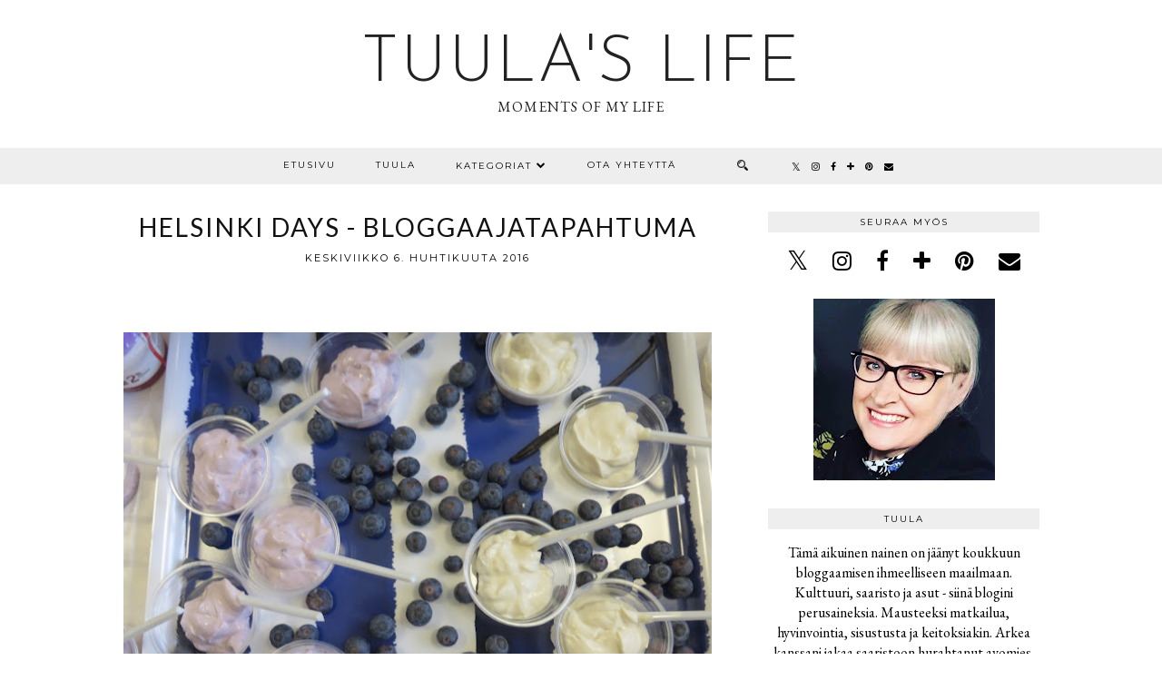

--- FILE ---
content_type: text/html; charset=UTF-8
request_url: https://www.tuulaslife.fi/2016/04/helsinki-days-bloggaajatapahtuma.html
body_size: 50078
content:
<!DOCTYPE html>
<html class='v2' dir='ltr' prefix='og: http://ogp.me/ns#' xmlns='http://www.w3.org/1999/xhtml' xmlns:b='http://www.google.com/2005/gml/b' xmlns:data='http://www.google.com/2005/gml/data' xmlns:expr='http://www.google.com/2005/gml/expr'>
<head>
<link href='https://www.blogger.com/static/v1/widgets/335934321-css_bundle_v2.css' rel='stylesheet' type='text/css'/>
<link href='//ajax.googleapis.com' rel='dns-prefetch'/>
<link href='//fonts.googleapis.com' rel='dns-prefetch'/>
<link href='//cdnjs.cloudflare.com' rel='dns-prefetch'/>
<link href='//pipdigz.co.uk' rel='dns-prefetch'/>
<meta content='width=1110' name='viewport'/>
<meta content='text/html; charset=UTF-8' http-equiv='Content-Type'/>
<meta content='blogger' name='generator'/>
<link href='https://www.tuulaslife.fi/favicon.ico' rel='icon' type='image/x-icon'/>
<link href='https://www.tuulaslife.fi/2016/04/helsinki-days-bloggaajatapahtuma.html' rel='canonical'/>
<link rel="alternate" type="application/atom+xml" title="Tuula&#39;s life  - Atom" href="https://www.tuulaslife.fi/feeds/posts/default" />
<link rel="alternate" type="application/rss+xml" title="Tuula&#39;s life  - RSS" href="https://www.tuulaslife.fi/feeds/posts/default?alt=rss" />
<link rel="service.post" type="application/atom+xml" title="Tuula&#39;s life  - Atom" href="https://www.blogger.com/feeds/5322713505175288296/posts/default" />

<link rel="alternate" type="application/atom+xml" title="Tuula&#39;s life  - Atom" href="https://www.tuulaslife.fi/feeds/1128331450595369751/comments/default" />
<!--Can't find substitution for tag [blog.ieCssRetrofitLinks]-->
<link href='https://blogger.googleusercontent.com/img/b/R29vZ2xl/AVvXsEhGE3dI6grJKrsnfLCvHyRVyVKaDWJ-xh4i0jqB1Emnli16J3qmfPHnp9ERz7Tz2DF449Dv1CIlSnx0o6KdfxFSS5ukiDiptqqXVDDEsClvjzR1qVmalVZHQz1PlsN4pZPXTk3tkFjhNCpT/s640/IMG_7379.jpg' rel='image_src'/>
<meta content='https://www.tuulaslife.fi/2016/04/helsinki-days-bloggaajatapahtuma.html' property='og:url'/>
<meta content='HELSINKI DAYS -  BLOGGAAJATAPAHTUMA ' property='og:title'/>
<meta content='                                     Vietin alkuviikon Helsingissä. Tuntuu, että sinne Isolle kirkolle keskittyy paljon ohjelmaa. Onneksi mi...' property='og:description'/>
<meta content='https://blogger.googleusercontent.com/img/b/R29vZ2xl/AVvXsEhGE3dI6grJKrsnfLCvHyRVyVKaDWJ-xh4i0jqB1Emnli16J3qmfPHnp9ERz7Tz2DF449Dv1CIlSnx0o6KdfxFSS5ukiDiptqqXVDDEsClvjzR1qVmalVZHQz1PlsN4pZPXTk3tkFjhNCpT/w1200-h630-p-k-no-nu/IMG_7379.jpg' property='og:image'/>
<title>
HELSINKI DAYS -  BLOGGAAJATAPAHTUMA  | Tuula's life 
</title>
<!-- <meta expr:content='data:blog.pageTitle' property='og:title'/> -->
<!-- <meta expr:content='data:blog.canonicalUrl' property='og:url'/> -->
<meta content='https://blogger.googleusercontent.com/img/b/R29vZ2xl/AVvXsEhGE3dI6grJKrsnfLCvHyRVyVKaDWJ-xh4i0jqB1Emnli16J3qmfPHnp9ERz7Tz2DF449Dv1CIlSnx0o6KdfxFSS5ukiDiptqqXVDDEsClvjzR1qVmalVZHQz1PlsN4pZPXTk3tkFjhNCpT/s640/IMG_7379.jpg' property='og:image'/>
<meta content='article' property='og:type'/>
<meta content='Tuula&#39;s life ' property='og:site_name'/>
<meta content='https://www.tuulaslife.fi/' name='twitter:domain'/>
<meta content='HELSINKI DAYS -  BLOGGAAJATAPAHTUMA ' name='twitter:title'/>
<meta content='summary_large_image' name='twitter:card'/>
<meta content='https://blogger.googleusercontent.com/img/b/R29vZ2xl/AVvXsEhGE3dI6grJKrsnfLCvHyRVyVKaDWJ-xh4i0jqB1Emnli16J3qmfPHnp9ERz7Tz2DF449Dv1CIlSnx0o6KdfxFSS5ukiDiptqqXVDDEsClvjzR1qVmalVZHQz1PlsN4pZPXTk3tkFjhNCpT/s640/IMG_7379.jpg' name='twitter:image'/>
<link href='//fonts.googleapis.com/css?family=Montserrat|Josefin+Sans:300,400&subset=latin,latin-ext' rel='stylesheet' type='text/css'/>
<style type='text/css'>@font-face{font-family:'EB Garamond';font-style:normal;font-weight:400;font-display:swap;src:url(//fonts.gstatic.com/s/ebgaramond/v32/SlGDmQSNjdsmc35JDF1K5E55YMjF_7DPuGi-6_RkCY9_WamXgHlIbvw.woff2)format('woff2');unicode-range:U+0460-052F,U+1C80-1C8A,U+20B4,U+2DE0-2DFF,U+A640-A69F,U+FE2E-FE2F;}@font-face{font-family:'EB Garamond';font-style:normal;font-weight:400;font-display:swap;src:url(//fonts.gstatic.com/s/ebgaramond/v32/SlGDmQSNjdsmc35JDF1K5E55YMjF_7DPuGi-6_RkAI9_WamXgHlIbvw.woff2)format('woff2');unicode-range:U+0301,U+0400-045F,U+0490-0491,U+04B0-04B1,U+2116;}@font-face{font-family:'EB Garamond';font-style:normal;font-weight:400;font-display:swap;src:url(//fonts.gstatic.com/s/ebgaramond/v32/SlGDmQSNjdsmc35JDF1K5E55YMjF_7DPuGi-6_RkCI9_WamXgHlIbvw.woff2)format('woff2');unicode-range:U+1F00-1FFF;}@font-face{font-family:'EB Garamond';font-style:normal;font-weight:400;font-display:swap;src:url(//fonts.gstatic.com/s/ebgaramond/v32/SlGDmQSNjdsmc35JDF1K5E55YMjF_7DPuGi-6_RkB49_WamXgHlIbvw.woff2)format('woff2');unicode-range:U+0370-0377,U+037A-037F,U+0384-038A,U+038C,U+038E-03A1,U+03A3-03FF;}@font-face{font-family:'EB Garamond';font-style:normal;font-weight:400;font-display:swap;src:url(//fonts.gstatic.com/s/ebgaramond/v32/SlGDmQSNjdsmc35JDF1K5E55YMjF_7DPuGi-6_RkC49_WamXgHlIbvw.woff2)format('woff2');unicode-range:U+0102-0103,U+0110-0111,U+0128-0129,U+0168-0169,U+01A0-01A1,U+01AF-01B0,U+0300-0301,U+0303-0304,U+0308-0309,U+0323,U+0329,U+1EA0-1EF9,U+20AB;}@font-face{font-family:'EB Garamond';font-style:normal;font-weight:400;font-display:swap;src:url(//fonts.gstatic.com/s/ebgaramond/v32/SlGDmQSNjdsmc35JDF1K5E55YMjF_7DPuGi-6_RkCo9_WamXgHlIbvw.woff2)format('woff2');unicode-range:U+0100-02BA,U+02BD-02C5,U+02C7-02CC,U+02CE-02D7,U+02DD-02FF,U+0304,U+0308,U+0329,U+1D00-1DBF,U+1E00-1E9F,U+1EF2-1EFF,U+2020,U+20A0-20AB,U+20AD-20C0,U+2113,U+2C60-2C7F,U+A720-A7FF;}@font-face{font-family:'EB Garamond';font-style:normal;font-weight:400;font-display:swap;src:url(//fonts.gstatic.com/s/ebgaramond/v32/SlGDmQSNjdsmc35JDF1K5E55YMjF_7DPuGi-6_RkBI9_WamXgHlI.woff2)format('woff2');unicode-range:U+0000-00FF,U+0131,U+0152-0153,U+02BB-02BC,U+02C6,U+02DA,U+02DC,U+0304,U+0308,U+0329,U+2000-206F,U+20AC,U+2122,U+2191,U+2193,U+2212,U+2215,U+FEFF,U+FFFD;}@font-face{font-family:'Josefin Sans';font-style:normal;font-weight:300;font-display:swap;src:url(//fonts.gstatic.com/s/josefinsans/v34/Qw3PZQNVED7rKGKxtqIqX5E-AVSJrOCfjY46_GbQbMlhLybpUVzEEaq2.woff2)format('woff2');unicode-range:U+0102-0103,U+0110-0111,U+0128-0129,U+0168-0169,U+01A0-01A1,U+01AF-01B0,U+0300-0301,U+0303-0304,U+0308-0309,U+0323,U+0329,U+1EA0-1EF9,U+20AB;}@font-face{font-family:'Josefin Sans';font-style:normal;font-weight:300;font-display:swap;src:url(//fonts.gstatic.com/s/josefinsans/v34/Qw3PZQNVED7rKGKxtqIqX5E-AVSJrOCfjY46_GbQbMhhLybpUVzEEaq2.woff2)format('woff2');unicode-range:U+0100-02BA,U+02BD-02C5,U+02C7-02CC,U+02CE-02D7,U+02DD-02FF,U+0304,U+0308,U+0329,U+1D00-1DBF,U+1E00-1E9F,U+1EF2-1EFF,U+2020,U+20A0-20AB,U+20AD-20C0,U+2113,U+2C60-2C7F,U+A720-A7FF;}@font-face{font-family:'Josefin Sans';font-style:normal;font-weight:300;font-display:swap;src:url(//fonts.gstatic.com/s/josefinsans/v34/Qw3PZQNVED7rKGKxtqIqX5E-AVSJrOCfjY46_GbQbMZhLybpUVzEEQ.woff2)format('woff2');unicode-range:U+0000-00FF,U+0131,U+0152-0153,U+02BB-02BC,U+02C6,U+02DA,U+02DC,U+0304,U+0308,U+0329,U+2000-206F,U+20AC,U+2122,U+2191,U+2193,U+2212,U+2215,U+FEFF,U+FFFD;}@font-face{font-family:'Lato';font-style:normal;font-weight:400;font-display:swap;src:url(//fonts.gstatic.com/s/lato/v25/S6uyw4BMUTPHjxAwXiWtFCfQ7A.woff2)format('woff2');unicode-range:U+0100-02BA,U+02BD-02C5,U+02C7-02CC,U+02CE-02D7,U+02DD-02FF,U+0304,U+0308,U+0329,U+1D00-1DBF,U+1E00-1E9F,U+1EF2-1EFF,U+2020,U+20A0-20AB,U+20AD-20C0,U+2113,U+2C60-2C7F,U+A720-A7FF;}@font-face{font-family:'Lato';font-style:normal;font-weight:400;font-display:swap;src:url(//fonts.gstatic.com/s/lato/v25/S6uyw4BMUTPHjx4wXiWtFCc.woff2)format('woff2');unicode-range:U+0000-00FF,U+0131,U+0152-0153,U+02BB-02BC,U+02C6,U+02DA,U+02DC,U+0304,U+0308,U+0329,U+2000-206F,U+20AC,U+2122,U+2191,U+2193,U+2212,U+2215,U+FEFF,U+FFFD;}@font-face{font-family:'Montserrat';font-style:normal;font-weight:400;font-display:swap;src:url(//fonts.gstatic.com/s/montserrat/v31/JTUHjIg1_i6t8kCHKm4532VJOt5-QNFgpCtr6Hw0aXp-p7K4KLjztg.woff2)format('woff2');unicode-range:U+0460-052F,U+1C80-1C8A,U+20B4,U+2DE0-2DFF,U+A640-A69F,U+FE2E-FE2F;}@font-face{font-family:'Montserrat';font-style:normal;font-weight:400;font-display:swap;src:url(//fonts.gstatic.com/s/montserrat/v31/JTUHjIg1_i6t8kCHKm4532VJOt5-QNFgpCtr6Hw9aXp-p7K4KLjztg.woff2)format('woff2');unicode-range:U+0301,U+0400-045F,U+0490-0491,U+04B0-04B1,U+2116;}@font-face{font-family:'Montserrat';font-style:normal;font-weight:400;font-display:swap;src:url(//fonts.gstatic.com/s/montserrat/v31/JTUHjIg1_i6t8kCHKm4532VJOt5-QNFgpCtr6Hw2aXp-p7K4KLjztg.woff2)format('woff2');unicode-range:U+0102-0103,U+0110-0111,U+0128-0129,U+0168-0169,U+01A0-01A1,U+01AF-01B0,U+0300-0301,U+0303-0304,U+0308-0309,U+0323,U+0329,U+1EA0-1EF9,U+20AB;}@font-face{font-family:'Montserrat';font-style:normal;font-weight:400;font-display:swap;src:url(//fonts.gstatic.com/s/montserrat/v31/JTUHjIg1_i6t8kCHKm4532VJOt5-QNFgpCtr6Hw3aXp-p7K4KLjztg.woff2)format('woff2');unicode-range:U+0100-02BA,U+02BD-02C5,U+02C7-02CC,U+02CE-02D7,U+02DD-02FF,U+0304,U+0308,U+0329,U+1D00-1DBF,U+1E00-1E9F,U+1EF2-1EFF,U+2020,U+20A0-20AB,U+20AD-20C0,U+2113,U+2C60-2C7F,U+A720-A7FF;}@font-face{font-family:'Montserrat';font-style:normal;font-weight:400;font-display:swap;src:url(//fonts.gstatic.com/s/montserrat/v31/JTUHjIg1_i6t8kCHKm4532VJOt5-QNFgpCtr6Hw5aXp-p7K4KLg.woff2)format('woff2');unicode-range:U+0000-00FF,U+0131,U+0152-0153,U+02BB-02BC,U+02C6,U+02DA,U+02DC,U+0304,U+0308,U+0329,U+2000-206F,U+20AC,U+2122,U+2191,U+2193,U+2212,U+2215,U+FEFF,U+FFFD;}</style>
<style id='page-skin-1' type='text/css'><!--
/*
-----------------------------------------------
Name: Equinox
Designer: pipdig Ltd.
URL: https://www.pipdig.co/
Version: 3
License: Copyright 2016. All rights reserved.
*** Some of the assets in this template are tracked. ***
*** Any reproduction, copying or reselling of this template is not permitted. ***
-----------------------------------------------
<Group description="Page Text" selector="">
<Variable name="body.font" description="Font" type="font" default="normal normal 15px EB Garamond"/>
<Variable name="body.text.color" description="Text Color" type="color" default="#333333"/>
<Variable name="body.link.color" description="Link Color" type="color" default="#777777"/>
<Variable name="body.link.color.hover" description="Hover Color" type="color" default="#000000"/>
</Group>
<Group description="Background Color" selector="">
<Variable name="body.background.color" description="Outer Background Color" type="color" default="#ffffff"/>
</Group>
<Group description="Blog Header" selector="">
<Variable name="header.text.font" description="Header Font" type="font" default="300 72px Josefin Sans"/>
<Variable name="header.text.color" description="Header Color" type="color" default="#222222"/>
<Variable name="tagline.text.font" description="Tagline Font" type="font" default="normal normal 15px EB Garamond"/>
<Variable name="tagline.text.color" description="Tagline Color" type="color" default="#222222"/>
</Group>
<Group description="Homepage Styling" selector="">
<Variable name="homepage.post.title.font" description="Post Title Font" type="font" default="300 32px Josefin Sans"/>
<Variable name="homepage.date.font" description="Post Subtitles Font" type="font" default="10px Montserrat"/>
<Variable name="homepage.post.title.color" description="Post title Color" type="color" default="#111111" />
</Group>
<Group description="Post Titles" selector="">
<Variable name="post.title.font" description="Font" type="font" default="300 28px Josefin Sans"/>
<Variable name="post.title.color" description="Color" type="color" default="#111111" />
<Variable name="post.title.color.hover" description="Hover Color" type="color" default="#999999" />
</Group>
<Group description="Date Header" selector="">
<Variable name="date.header.font" description="Font" type="font" default="11px Montserrat"/>
<Variable name="date.header.color" description="Text Color" type="color" default="#222222"/>
</Group>
<Group description="Navbar" selector="">
<Variable name="navbar.text.font" description="Navbar Font" type="font" default="10px Montserrat"/>
<Variable name="navbar.text.color" description="Navbar Text Color" type="color" default="#000000"/>
<Variable name="navbar.text.color.hover" description="Navbar Text Hover Color" type="color" default="#d1bc61"/>
<Variable name="navbar.background.color" description="Navbar Background Color" type="color" default="#eeeeee"/>
</Group>
<Group description="Widgets" selector="">
<Variable name="widget.title.font" description="Widget Title Font" type="font" default="10px Montserrat"/>
<Variable name="widget.title.text.color" description="Widget Title Color" type="color" default="#000000"/>
<Variable name="widget.title.background.color" description="Widget Title Background Color" type="color" default="#eeeeee"/>
</Group>
<Group description="Social Icons" selector="">
<Variable name="socialz.color" description="Social Icon Color" type="color" default="#000000"/>
<Variable name="socialz.color.hover" description="Social Icon Hover Color" type="color" default="#999999"/>
</Group>
*/
body, .body-fauxcolumn-outer {
background: #ffffff;
font: normal normal 16px EB Garamond;
color: #000000;
padding: 0;
}
html body .tabs-inner {
min-width: 0;
max-width: 100%;
width: auto;
}
a:link {
text-decoration:none;
color: #000;
transition: all 0.25s ease-out; -moz-transition: all 0.25s ease-out; -webkit-transition: all 0.25s ease-out;
max-width: 100%;
}
a:visited {
text-decoration:none;
color: #000;
}
a:hover {
text-decoration:none;
color: #aaa;
}
.post-body a {
text-decoration:none;
color: #777777;
transition: all 0.25s ease-out; -moz-transition: all 0.25s ease-out; -webkit-transition: all 0.25s ease-out;
}
.post-body a:hover {
color: #000000;
}
.navbar,.Navbar,.Attribution{display:none;}
#header-inner{padding-bottom:0;background-position: center top !important;}
.body-fauxcolumn-outer .fauxcolumn-inner {
background: transparent none repeat scroll top left;
_background-image: none;
}
.body-fauxcolumn-outer .cap-top {
position: absolute;
z-index: 1;
height: 400px;
width: 100%;
}
.body-fauxcolumn-outer .cap-top .cap-left {
width: 100%;
background: transparent none repeat-x scroll top left;
_background-image: none;
}
.content-outer {
margin-bottom: 1px;
}
.content-inner {
background-color: #fff;
padding: 0 0 35px;
}
#crosscol.section{margin:0;}
.socialz {text-align:center}
.socialz a {color: #000000; margin: 0 12px; font-size: 24px;-webkit-transition: all 0.25s ease-out; -moz-transition: all 0.25s ease-out; -ms-transition: all 0.25s ease-out; -o-transition: all 0.25s ease-out;transition: all 0.25s ease-out;}
.socialz a:hover {color: #999999;}
.socialz .fa {transition: all 0.25s ease-out; -moz-transition: all 0.25s ease-out; -webkit-transition: all 0.25s ease-out;}
.socialz img {width:24px;height:24px;margin:2px 7px;padding:3px;-webkit-transition: all 0.25s ease-out; -moz-transition: all 0.25s ease-out; -ms-transition: all 0.25s ease-out; -o-transition: all 0.25s ease-out;transition: all 0.25s ease-out;}
.socialz img:hover {opacity:.3}
.addthis_toolbox a {color:#000000;margin: 0 4px;transition: all 0.2s ease-out; -o-transition: all 0.2s ease-out; -moz-transition: all 0.2s ease-out; -webkit-transition: all 0.2s ease-out;}
.addthis_toolbox a:hover{color:#999999}
.post-share-buttons.goog-inline-block {display: none;}
.p3_invisible {
visibility: hidden;
width: 100%;
height: auto;
}
#socialz-top {
margin-left: 40px !important;
}
#socialz-top a {
display: inline-block;
color: #000000;
padding: 14px 5px;
}
#socialz-top a:hover {
color: #d1bc61;
}
.slicknav_nav .socialz-top-mobile a {
display: inline-block;
margin: 0 5px;
padding-left: 5px;
padding-right: 5px;
font-size: 18px;
}
.post-labels {
margin-top: 5px;
}
.tr-caption-container {table-layout: fixed; width: 100%;}
.sidebar h2, .sidebar .title, .foot h2, .foot .title, .BlogArchive h2 {
font: 10px Montserrat;
color: #000000;
background: #eeeeee;
letter-spacing: 2px;
text-align: center;
text-transform: uppercase;
padding:5px 0;
margin-bottom:15px;
}
.status-msg-wrap{margin: 30px auto !important;font-size:100%;}
.status-msg-body{font:10px arial, sans-serif;text-transform:uppercase;letter-spacing:1px;color:#666;}
.status-msg-border{border:1px solid #fff; opacity:0.25;}
.status-msg-bg{background-color:#fff}
.post-body h2, .post-body h3, .post-body h4, .post-body h5, .post-body h6 {font:normal normal 28px Lato;letter-spacing:2px;text-transform:uppercase;font-weight: 400 !important;margin: 25px 0;}
.post-body h2 {font-size: 18px}
.post-body h3 {font-size: 17px}
.post-body h4 {font-size: 16px}
.post-body h5 {font-size: 16px}
.post-body h6 {font-size: 15px}
.more, .jump-link > a {
box-sizing: border-box;
border: 1px solid #ddd;
color: #000 !important;
display: block;
padding: 8px 0;
position: relative;
text-align: center;
text-decoration: none !important;
text-transform: uppercase;
top: 10px;
width: 100%;
letter-spacing: 2px;
font:10px Montserrat;font-size: 15px;
}
.more:hover, .jump-link > a:hover{
border: 1px dotted #eee  !important;
color: #444 !important;
}
.jump-link {
margin-top: 15px;
}
.equinmore {
margin-bottom: 20px;
display: inline-block;
}
.equinmore a {
display: inline-block;
padding: 8px 18px;
text-transform: uppercase;
font: 10px Montserrat;
letter-spacing: 2px;
background: #eeeeee;
color: #000000;
}
.equinmore a:hover {
background: #eeeeee;
color: #d1bc61;
}
.post_here_link {display:none;}
.linkwithin_outer {
display: none;
}
#git_title > span,#git_title_bar span {font:normal normal 28px Lato;font-size:16px;letter-spacing: 2px;text-transform: uppercase;font-weight:400 !important}
#git_wrapper_0, #git_wrapper_1, #git_wrapper_2, #git_wrapper_3, #git_wrapper_4, #git_wrapper_5, #git_wrapper_6, #git_wrapper_7, #git_wrapper_8, #git_wrapper_29, #git_wrapper_10, #git_wrapper_11, #git_wrapper_12  {
border:none !important;
}
.gslide_img {padding:0 !important;border:none !important;}
.gslide{transition: all 0.25s ease-out; -moz-transition: all 0.25s ease-out; -webkit-transition: all 0.25s ease-out;}
.gslide:hover{opacity:.7}
/* Header
----------------------------------------------- */
.header-outer {
}
.Header .title {
font: 300 72px Josefin Sans;
color: #222222;
text-align: center;
letter-spacing: 2px;
margin: 35px 0 0;
text-transform: uppercase;
}
#Header1_headerimg{margin:15px auto 35px;}
.Header .title a {
color: #222222;
}
.Header .description {
text-transform:none;
letter-spacing:1px;
font: normal normal 16px EB Garamond;
color: #222222;
text-align: center;
padding: 0 0 10px;
margin: 0;
}
/* Tabs
----------------------------------------------- */
#PageList1, #HTML100 {padding:0;margin:0;z-index:9}
.sticky{
position: fixed;
top: 0;
left: 0;
width: 100%;
background: white;
z-index:9;
opacity:.95;
}
.sticky-nudge {position:relative;top:35px}
.slicknav_menu{display:none;background: #eeeeee;}
.tabs .widget ul, .tabs .widget ul {overflow:visible;}
nav {
margin: 0 auto;
text-align: center;
line-height:0;
background: #eeeeee;
width:100%;
z-index:800;
}
.navdiv{
font: 10px Montserrat;
width: 100%;
text-transform: uppercase;
letter-spacing: 2px;
z-index: 9;
}
.navdiv a{
color: #000000;
transition: all 0.25s ease-out; -o-transition: all 0.25s ease-out; -moz-transition: all 0.25s ease-out; -webkit-transition: all 0.25s ease-out;
}
.dropdown {
line-height: 1em !important;
}
nav ul ul {
position: absolute;
float: left;
left: 0;
opacity:0;
visibility: hidden;
z-index: 1;
-webkit-transition: all .5s ease;
-moz-transition: all .5s ease;
-ms-transition: all .5s ease;
transition: all .5s ease;
}
nav ul li:hover > ul {
opacity: 1;
visibility: visible;
}
nav ul {
list-style: none;
position: relative;
display: inline-table;
margin:0;
padding:0;
line-height:1.4em;
}
nav ul:after {
content: ""; clear: both; display: block;
}
nav ul li {
float: left;
z-index:5000;
position: relative;
}
nav ul a:hover {
color: #d1bc61;
}
nav ul li a {
display: block;
padding: 14px 22px;
color: #000000;
text-decoration: none;
}
nav ul ul {
padding: 0;
position: absolute;
top: 96%;
}
nav ul ul li {
float: none !important;
position: relative;
}
nav ul ul li a {
padding: 10px 22px;
color: #000000;
background: #eeeeee;
text-align: left;
}
nav ul ul li a:hover {
color: #d1bc61;
}
nav ul ul ul {
position: absolute;
left: 100%;
top:0;
}
.navdiv #searchform fieldset {
background: transparent;
position: relative;
top: 4px;
margin-left: 10px;
width: 50px;
}
.navdiv #searchform fieldset:hover {
width: 150px;
}
/* Columns
----------------------------------------------- */
.fauxcolumn-left-outer .fauxcolumn-inner {
border-right: 1px solid transparent;
}
.fauxcolumn-right-outer .fauxcolumn-inner {
border-left: 0px solid transparent;
}
.sidebar {
margin:0 0 0 31px;
text-align:center;
}
/* Headings
----------------------------------------------- */
h2 {
margin: 0 0 1em 0;
}
.post-meta {
text-align: center;
text-transform: uppercase;
font: 11px Montserrat;
letter-spacing: 2px;
}
.post-meta span {
padding: 0 8px;
}
/* Widgets
----------------------------------------------- */
.widget {
margin: 25px 0;
}
.widget .zippy {
color: #cecece;
}
.avatar-image-container img {-webkit-border-radius:50%;-moz-border-radius:50%;border-radius:50%}
.tabs-inner{padding:0;}
.AdSense{overflow:hidden}#HTML491{margin:0;padding:0;border-bottom:4px solid #eeeeee}.cycle-slideshow{width:100%;height:400px;display:block;text-align:center;z-index:0;overflow:hidden;margin:0}.cycle-slideshow ul{width:100%;height:100%;height:100vh;padding:0}.cycle-slideshow li{width:100%;height:100%;margin:0;padding:0}.cycle-prev,.cycle-next{position:absolute;top:0;width:11%;opacity:.92;filter:alpha(opacity=92);z-index:800;height:100%;cursor:pointer}.cycle-prev{left:0;background:url(https://pipdigz.co.uk/slider_left.png) 50% 50% no-repeat}.cycle-next{right:0;background:url(https://pipdigz.co.uk/slider_right.png) 50% 50% no-repeat}.slide-inside{display:table;vertical-align:middle;height:100%;padding:0;width:100%;background:transparent;transition:all .25s ease-out;-o-transition:all .25s ease-out;-moz-transition:all .25s ease-out;-webkit-transition:all .25s ease-out}.slide-inside:hover{background:rgba(255,255,255,0.1)}.slide-title,.slide-title a:hover{display:table-cell;vertical-align:middle}.slide-h2{text-transform:uppercase;letter-spacing:1px;display:block;font:normal normal 28px Lato;font-size: 26px;color:#000;z-index:9}.slide-image{background-position:center;background-size:cover!important;background-attachment:scroll;height:100%;width:100%}.slide-container{box-shadow:0 0 20px rgba(0,0,0,.2);background:rgba(255,255,255,.5);display:block;padding:0;color:#000;letter-spacing:0;width:30%;margin:0 auto;padding:20px}.slide-more{display:none;text-transform:uppercase;font:10px Montserrat;color:#000;letter-spacing:2px;padding:15px 0;margin:25px auto 10px;width:150px;background:rgba(255,255,255,.8);transition:all .25s ease-out;-o-transition:all .25s ease-out;-moz-transition:all .25s ease-out;-webkit-transition:all .25s ease-out}.slide-more:hover{background:#fff;color:#000}#crosscol-overflow {margin:0;}
@media screen and (min-width: 1111px) {
.slide-image{background-attachment: fixed;}
}
.mobile .cycle-slideshow {
height: 250px;
}
.mobile .slide-container {
width: 60%;
}
.mobile .slide-resume, .mobile .slide-more {
display: none;
}
.mobile #HTML491 {
border: 0;
margin-bottom: 25px;
}
.pipdig_grids {
float: left;
width: 48%;
margin: 1%;
overflow: hidden;
text-align: center;
}
.pipdig_grids_text_wrapper {
margin-top:25%;
padding: 0 40px;
}
.pipdig_grids_img_wrapper {
padding: 10px;
position: relative;
}
.pipdig_grids_img {
display: block;
width: 100%;
height: auto;
background-size: cover;
background-repeat: no-repeat;
background-position: center top;
-moz-transition: all 0.25s ease-out; -webkit-transition: all 0.25s ease-out; transition: all 0.25s ease-out;
}
.pipdig_grids_img:hover {
opacity: .8;
}
.pipdig_grid_title h2 {
font: 300 32px Josefin Sans;
text-transform: uppercase;
letter-spacing: 1px;
margin: 30px 0 20px;
}
.pipdig_grid_title > a {
color: #111111;
}
.pipdig_grid_title > a:hover {
color: #999999;
}
.pipdig_grid_date, .pipdig_grid_comments{
margin: 25px 0;
font: 10px Montserrat;
text-transform: uppercase;
letter-spacing: 1px;
}
.pipdig_grid_location {
height: 1px;
margin: 0 auto;
width: 50%;
background: #000;
font: 10px Montserrat;
text-transform: uppercase;
letter-spacing: 1px;
}
.pipdig_grid_location a {
display: inline-block;
padding: 3px 10px;
color: #000;
margin: 0 auto;
background: #fff;
position: relative;
top: -9px;
overflow: hidden;
}
.pipdig_grid_location a .fa {
font-size: 20px;
position: relative;
top: -4px;
}
.pipgid_grid_overlay_date {
position:absolute;
top:8%;
right:10px;
padding:10px;
background:#fff;
font:10px Montserrat;
letter-spacing:1px;
text-transform:uppercase;
}
.widget .popular-posts ul {
text-align: left;
list-style: none;
padding:0;
}
.sidebar li{
background:url(https://blogger.googleusercontent.com/img/b/R29vZ2xl/AVvXsEi40rXrfCcQn8NMgT4NSN6Ee9WwU5iKYbP76NtqhqBNMGeTMOyDonP-KtGphc-j4xMEMdi3B3cdVWstlrt3XI0rRlqJSbJPsi94vjN27L0aSOWldx9IRxLI8IcMIS44Yy96YQXTCGvB7cUt/s1600/sprites.png) no-repeat scroll 0 -158px transparent;
border-bottom:1px solid #eee;
line-height:normal;
list-style:none!important;
margin:8px 0;
overflow:hidden;
padding:0 0 10px 20px!important
}
.PopularPosts .item-title{font:normal normal 28px Lato;font-size:15px;text-transform:uppercase;}
.PopularPosts .item-title a{color: #111111;}
.PopularPosts .item-thumbnail {margin: 5px 5px 5px 0;}
.sidebar ul {padding:0}
.sidebar li {list-style:none}
.sidebar .PageList ul li a, .sidebar .Label ul li a {
font: 10px Montserrat;
letter-spacing: 1px;
text-transform:uppercase;
transition: all 0.25s ease-out; -moz-transition: all 0.25s ease-out; -webkit-transition: all 0.25s ease-out;
}
.blog-feeds{display:none}
.widget img {
max-width: 100%;
height:auto;
}
.widget-content li {list-style:none;}
.post-timestamp {
margin-left:0;
}
/* Posts
----------------------------------------------- */
.date-header {
font: 11px Montserrat;
color: #222222;
height:3px;
letter-spacing: 2px;
margin: 0 !important;
text-align:center;
border-top: 1px solid #ddd;
}
.date-header span {
background-color: #fff;
padding: 0 10px;
position: relative;
top: -5px;
letter-spacing:2.5px;
text-transform:uppercase;
}
.status-msg-wrap{margin:0 auto 30px !important;font-size:100%;}
.main-inner {
padding-top: 45px;
padding-bottom: 65px;
}
.main-inner .column-center-inner {
padding: 0 0;
}
.main-inner .column-center-inner .section {
margin: 0 1em;
}
.post {
margin: 0 0 20px;
}
.comments h4 {
font: normal normal 28px Lato;
color:#111111;
text-transform:uppercase;
letter-spacing:1px;
margin: .5em 0 0;
font-size: 20px;
}
.post-title{
font: normal normal 28px Lato;
color:#111111;
margin: 0 0 10px;
text-align:center;
letter-spacing: 2px;
text-transform: uppercase;
}
.post-title a{
text-decoration:none;
color:#111111;
}
.post-title a:hover {
color:#999999;
}
.post-body {
font-size: 110%;
line-height: 1.6;
position: relative;
text-align:justify;
}
.post-body img{max-width:100%;height:auto;padding:0 !important;margin:5px 0 0 0;-moz-transition: all 0.25s ease-out; -webkit-transition: all 0.25s ease-out; transition: all 0.25s ease-out;}
.post-body img:hover {opacity:.75}
.post-body img, .post-body .tr-caption-container {
padding: 5px;
}
.post-body .tr-caption-container {
color: #333333;
}
.post-body .tr-caption-container img {
padding: 0;
background: transparent;
border: none;
width:100%;
height: auto;
}
.post-header {
margin: 0 0 1em;
line-height: 1.6;
font-size: 90%;
}
#comments .comment-author {
padding-top: 1.5em;
border-top: 1px solid transparent;
background-position: 0 1.5em;
}
#comments .comment-author:first-child {
padding-top: 0;
border-top: none;
}
.avatar-image-container {
margin: .2em 0 0;
}
.FeaturedPost h3 {
font: normal normal 28px Lato;
color:#111111;
text-align:center;
text-transform: uppercase;
}
input.gsc-input {width:97% !important; padding:5px 6px !important; font:10px arial,sans-serif; text-transform:uppercase; letter-spacing:1px;transition: all 0.25s ease-out; -moz-transition: all 0.25s ease-out; -webkit-transition: all 0.25s ease-out;}
input.gsc-input:focus{border-color:#f3f3f3;}
.FollowByEmail .follow-by-email-inner .follow-by-email-submit{width: auto;}
input.gsc-search-button {padding: 4px; font:10px arial,sans-serif; text-transform:uppercase; letter-spacing:1px; border:1px solid #111; background: #111; color:#fff; cursor: pointer;}
.follow-by-email-submit{border:1px solid #111 !important; background:#111 !important; color:#fff !important; border-radius: 0 !important;text-transform:uppercase; font:10px Montserrat,arial,sans-serif !important; letter-spacing:1px}
.follow-by-email-address{padding:1px 4px;border:1px solid #ddd !important;transition: all 0.25s ease-out; -moz-transition: all 0.25s ease-out; -webkit-transition: all 0.25s ease-out;}
.follow-by-email-address:focus{border-color:#f3f3f3;}
.related-posts {
width: 100%;
margin: 2em 0;
text-align: center;
}
.related-posts h3 {
margin-bottom: 10px;
color: #111111;
font: normal normal 28px Lato;
font-size: 20px;
text-transform: uppercase;
letter-spacing: 1px;
}
.related-posts ul li {
list-style: none;
margin: 0 5px;
display: inline-block;
vertical-align: top;
text-align: center;
border: none;
}
.related-posts a:hover {
transition: all 0.25s ease-out; -o-transition: all 0.25s ease-out; -moz-transition: all 0.25s ease-out; -webkit-transition: all 0.25s ease-out;
}
.related-posts a:hover {
opacity: .75;
}
/* Comments
----------------------------------------------- */
.comments .comments-content .icon.blog-author {
background-repeat: no-repeat;
background-image: url([data-uri]);
background-size: 16px 16px;
}
.comments .comments-content .loadmore a {
border-top: 1px solid #ddd;
border-bottom: 1px solid #ddd;
}
.comments .comment-thread.inline-thread {
background-color: #fff;
}
.comments .continue {
border-top: 1px dotted #ddd;
}
/* Accents
---------------------------------------------- */
.section-columns td.columns-cell {
border-left: 0px solid transparent;
}
.blog-pager-older-link, .home-link, .blog-pager-newer-link {
background-color: #fff;
}
#blog-pager {
overflow: visible;
}
#blog-pager-newer-link {
text-align: left;
width: 50%;
float: left;
}
#blog-pager-older-link {
text-align: right;
width: 50%;
float: right;
}
.blog-pager .homepage_load_more {
padding: 10px 30px;
background: #eeeeee;
color:#000000
}
.blog-pager a{font: 10px Montserrat; font-size: 13px;color:#000;text-transform:uppercase;letter-spacing:2px;-webkit-transition: all 0.25s ease-out; -moz-transition: all 0.25s ease-out; -ms-transition: all 0.25s ease-out; -o-transition: all 0.25s ease-out;transition: all 0.25s ease-out;}
.blog-pager a:hover{opacity:.5;}
.blog-pager a span {
font-size: 14px;
line-height: 1.3;
letter-spacing: 0;
display:block;
color: #999;
margin-top: 5px;
}
.blog-feeds, .post-feeds {
font: 10px Montserrat;
letter-spacing: 2px;
text-transform: uppercase;
margin-top:30px;
text-align:center;
display:none;
}
#searchform fieldset{margin:0;padding:5px 0;background:#f9f9f9;border:0px dotted #ccc;color:#666;-moz-transition: all 0.25s ease-out; -webkit-transition: all 0.25s ease-out; transition: all 0.25s ease-out;}
#searchform fieldset:hover{background:#eee;}
#s{font-family:georgia;background:transparent;background:url(//pipdigz.co.uk/icon_search_black.png) no-repeat scroll right 2px / 12px auto transparent;border:0;color:#555;float:left;margin:2px 5%;padding:0 10% 0 0;width:80%}
#back-top{
color: #777777;
background: transparent;
line-height: 100%;
display: inline-block;
position: fixed;
right: 35px;
bottom: 65px;
z-index: 10002;
}
#pipdigem {
width: 100%;
display: block;
margin: 0;
line-height: 0;
height: auto;
}
#pipdigem img {
height: auto;
width: 100%;
}
#pipdigem a {
padding: 0px;
margin: 0px;
display: inline-block;
position:relative;
}
#pipdigem li {
width: 12.5%;
display: inline-block;
margin: 0px !important;
padding: 0px !important;
}
#pipdigem .insta-likes {
width: 100%;
height: 100%;
margin-top: -100%;
opacity: 0;
text-align: center;
letter-spacing: 1px;
background: rgba(255, 255, 255, 0.55);
position: absolute;
font: normal normal 10px Montserrat, Arial, sans-serif;
color: #222;
line-height: normal;
transition: all 0.35s ease-out; -o-transition: all 0.35s ease-out; -moz-transition: all 0.35s ease-out; -webkit-transition: all 0.35s ease-out;
}
#pipdigem a:hover .insta-likes {
opacity:1;
}
.mobile #pipdigem li {
width: 25%;
}
.mobile #pipdigem li:nth-child(4), .mobile #pipdigem li:nth-child(5), .mobile #pipdigem li:nth-child(6), .mobile #pipdigem li:nth-child(7) {
display: none;
}
.pipdig-post .post-footer {
margin: 20px 0;
}
#back-top .fa {font-size: 30px;}
#back-top a,#back-top a:hover,#back-top a:focus{color:#000000;padding:5px;display:block;}
.credit{position:relative;bottom:0;background:#eeeeee;padding:12px 0;width:100%;text-align:center;color:#fff;font:10px Montserrat,arial,sans-serif;letter-spacing: 2px;text-transform:uppercase}
.credit a{color:#000000;text-decoration:none;}
.credit a:hover{color:#000000;text-decoration:none;}
#cookies-nom {font: 10px arial, sans-serif;color:#666; padding-bottom: 20px}
body.mobile  {background:#fff;}
.mobile .body-fauxcolumn-outer {background: transparent none repeat scroll top left;}
.mobile .body-fauxcolumn-outer .cap-top {background-size: 100% auto;}
.mobile .Header .title {font-size:38px;margin-top:20px;margin-bottom:20px;letter-spacing:1px;}
body.mobile .AdSense {margin: 0 -0;}
.mobile .post {margin: 0;}
.mobile .main-inner .column-center-inner .section {margin: 0;}
.mobile-date-outer{border:0}
html .main-inner .date-outer{margin-bottom:25px}
.mobile .date-header{text-align:center;border-top:1px solid #ddd;}
.mobile .date-header span {padding: 0.1em 10px;margin: 0 -10px;font: 11px Montserrat; font-size: 11px;letter-spacing:3px;color:#999;background:#fff;position:relative;top:-8px;}
.mobile #header-inner {padding-top:0;}
.mobile-index-title {font: normal normal 28px Lato; font-size: 16px;text-transform:uppercase;letter-spacing:2px;color:#222;margin:0;width:92%;}
.mobile .blog-pager {background: transparent none no-repeat scroll top center;}
.mobile .footer-outer {border-top: none;}
.mobile .main-inner, .mobile .footer-inner {background-color: #ffffff;}
.mobile-index-contents {color: #333;margin-right:0;}
.mobile-link-button {border-radius:0;}
.mobile-link-button a:link, .mobile-link-button a:visited {color: #ffffff;}
.mobile #blog-pager a {font:10px Montserrat;color:#000;}
.mobile .blog-pager-newer-link, .mobile .blog-pager-older-link {background: none;}
.mobile .blog-pager-older-link .fa, .mobile .blog-pager-newer-link .fa{font-size: 40px;}
.mobile .mobile-navz .fa{font-size:30px;}
.mobile .entry-title{text-align:center;font: normal normal 28px Lato; font-size: 20px; letter-spacing:1px; text-transform: uppercase;margin:10px 0;}
.mobile-desktop-link {margin-top: 80px;}
.mobile-desktop-link a {color:#000 !important;}
.mobile .topbar,.mobile #uds-searchControl {display:none;}
.mobile .navdiv {display:none;}
.mobile #Header1_headerimg {margin: 20px auto;}
.mobile .PageList {display:inline;}
.mobile-index-thumbnail{float:none;margin:0}
.mobile-index-thumbnail img {width:100% !important;height:auto;}
.mobile .related-posts-widget {display:none;}
.mobile .description {display:none;}
.mobile .post-body{font-size:130%;}
.mobile #PageList1,.mobile #HTML100,.nav-menu, .mobile #cookies-nom {display:none;}
.mobile .slicknav_menu{display:block}
.mobile .comment-link {position: relative;text-align: center;top: 15px;font: 10px Montserrat; letter-spacing:1px; text-transform: uppercase;}
.mobile .more{width:98%;margin:0 auto}
.mobile .post-body{font-size:130%;}
.mobile .addthis_toolbox {float:none;margin-top: 15px;}
.mobile .post-header, .mobile .post-footer {display:none}
.slicknav_menu .slicknav_menutxt{font: 10px Montserrat;font-size:14px;color: #000000}
.slicknav_nav a {color: #000000;}
.slicknav_menu .slicknav_icon-bar{background-color:#000000;}
.slicknav_nav{margin:0;padding:0;font:10px Montserrat;text-transform:uppercase;letter-spacing:2px}
.mobile .search-top {display:none}
#cookieChoiceInfo {display: none !important;}
#HTML519, #HTML927 {display: none}
.slicknav_icon{display:none}
.addthis_button_stumbleupon {display: none}

--></style>
<style id='template-skin-1' type='text/css'><!--
.content-outer, .content-fauxcolumn-outer, .region-inner {
/* min-width: 1040px; */
max-width: 1040px;
}
.main-inner .columns {
padding-left: 0px;
padding-right: 360px;
}
.main-inner .fauxcolumn-center-outer {
left: 0px;
right: 360px;
}
.main-inner .fauxcolumn-left-outer {
width: 0px;
}
.main-inner .fauxcolumn-right-outer {
width: 360px;
}
.main-inner .column-left-outer {
width: 0px;
right: 100%;
margin-left: -0px;
}
.main-inner .column-right-outer {
width: 360px;
margin-right: -360px;
}
#layout {
min-width: 0;
}
#layout .content-outer {
min-width: 0;
width: 800px;
}
#layout .region-inner {
min-width: 0;
width: auto;
}
body#layout .section h4, .Navbar {display:none}
body#layout div.section {min-height: 50px}
body#layout div.layout-widget-description {font-size:11px}
body#layout .widget-content {padding: 6px 9px !important; line-height: 18px;}
body#layout div.layout-title {font-size:14px;}
#Label487 {display:none}
--></style>
<style>
.slicknav_btn { position: relative; display: block; vertical-align: middle; padding: 10px 0; line-height: 1em; cursor: pointer; width:100%;}
.slicknav_menu  .slicknav_menutxt { display: block; line-height: 1.188em; float: left; }
.slicknav_menu .slicknav_icon { margin: 0.188em 0 0 0.438em; position: absolute; left: 5px; }
.slicknav_menu .slicknav_no-text { margin: 0 }
.slicknav_menu .slicknav_icon-bar { display: none; width: 1.12em; height: 0.12em; }
.slicknav_btn .slicknav_icon-bar + .slicknav_icon-bar { margin-top: 0.188em }
.slicknav_nav { clear: both; text-align:center;}
.slicknav_nav ul,
.slicknav_nav li { display: block }
.slicknav_nav .slicknav_arrow { font-size: 0.8em; margin: 0 0 0 0.4em; }
.slicknav_nav .slicknav_item { cursor: pointer; }
.slicknav_nav .slicknav_row { display: block; }
.slicknav_nav a { display: block }
.slicknav_nav .slicknav_item a,
.slicknav_nav .slicknav_parent-link a { display: inline }
.slicknav_menu:before,
.slicknav_menu:after { content: " "; display: table; }
.slicknav_menu:after { clear: both }
.slicknav_menu { *zoom: 1 }
.slicknav_menu{font-size:23px}
.slicknav_btn{margin:0;text-decoration:none}.slicknav_menu .slicknav_menutxt{text-align:center; letter-spacing:2px; float:none; display:inline-block; width:100%;}
.slicknav_nav,.slicknav_nav ul{list-style:none;overflow:hidden}.slicknav_nav ul{padding:0;margin:0}
.slicknav_nav .slicknav_row{padding:5px 10px;margin:2px 5px}.slicknav_nav a{padding:5px 10px;margin:2px 5px;text-decoration:none;}
.slicknav_nav .slicknav_item a,.slicknav_nav .slicknav_parent-link a{padding:0;margin:0}
.slicknav_nav .slicknav_txtnode{margin-left:15px}
</style>
<script src='https://cdnjs.cloudflare.com/ajax/libs/jquery/1.8.2/jquery.min.js' type='text/javascript'></script>
<script src='//pipdigz.co.uk/js/jquery.menu.min.js' type='text/javascript'></script>
<script src='//pipdigz.co.uk/js/g-plus.min.js' type='text/javascript'></script>
<script src='//cdnjs.cloudflare.com/ajax/libs/jquery.cycle2/20140415/jquery.cycle2.min.js' type='text/javascript'></script>
<style>#HTML491{display:none}#header-inner{padding-bottom: 0;}.main-inner{padding-top:30px;}</style>
<script src='//cdnjs.cloudflare.com/ajax/libs/fitvids/1.1.0/jquery.fitvids.min.js' type='text/javascript'></script>
<link href='//pipdigz.co.uk/css/core.css' media='all' rel='stylesheet' type='text/css'/>
<script type='text/javascript'>var addthis_config = {"data_track_addressbar": false, "data_track_clickback": false};</script>
<script src='//s7.addthis.com/js/300/addthis_widget.js' type='text/javascript'></script>
<script type='text/javascript'>
        (function(i,s,o,g,r,a,m){i['GoogleAnalyticsObject']=r;i[r]=i[r]||function(){
        (i[r].q=i[r].q||[]).push(arguments)},i[r].l=1*new Date();a=s.createElement(o),
        m=s.getElementsByTagName(o)[0];a.async=1;a.src=g;m.parentNode.insertBefore(a,m)
        })(window,document,'script','https://www.google-analytics.com/analytics.js','ga');
        ga('create', 'UA-69657216-1', 'auto', 'blogger');
        ga('blogger.send', 'pageview');
      </script>
<script>var clementine = 'clementine';</script>
<link href='https://www.blogger.com/dyn-css/authorization.css?targetBlogID=5322713505175288296&amp;zx=33836c91-7cc0-4a55-8c25-436e9261bd92' media='none' onload='if(media!=&#39;all&#39;)media=&#39;all&#39;' rel='stylesheet'/><noscript><link href='https://www.blogger.com/dyn-css/authorization.css?targetBlogID=5322713505175288296&amp;zx=33836c91-7cc0-4a55-8c25-436e9261bd92' rel='stylesheet'/></noscript>
<meta name='google-adsense-platform-account' content='ca-host-pub-1556223355139109'/>
<meta name='google-adsense-platform-domain' content='blogspot.com'/>

<script type="text/javascript" language="javascript">
  // Supply ads personalization default for EEA readers
  // See https://www.blogger.com/go/adspersonalization
  adsbygoogle = window.adsbygoogle || [];
  if (typeof adsbygoogle.requestNonPersonalizedAds === 'undefined') {
    adsbygoogle.requestNonPersonalizedAds = 1;
  }
</script>


</head>
<body class='loading'>
<script>


  var pipdig_class = 'pipdig-post';



//<![CDATA[
if(typeof(pipdig_class) != 'undefined' && pipdig_class !== null) {
  jQuery('body').addClass(pipdig_class);
}
//]]>
</script>
<div class='body-fauxcolumns'>
<div class='fauxcolumn-outer body-fauxcolumn-outer'>
<div class='cap-top'>
<div class='cap-left'></div>
<div class='cap-right'></div>
</div>
<div class='fauxborder-left'>
<div class='fauxborder-right'></div>
<div class='fauxcolumn-inner'>
</div>
</div>
<div class='cap-bottom'>
<div class='cap-left'></div>
<div class='cap-right'></div>
</div>
</div>
</div>
<div class='content'>
<div class='content-fauxcolumns'>
<div class='fauxcolumn-outer content-fauxcolumn-outer'>
<div class='cap-top'>
<div class='cap-left'></div>
<div class='cap-right'></div>
</div>
<div class='fauxborder-left'>
<div class='fauxborder-right'></div>
<div class='fauxcolumn-inner'>
</div>
</div>
<div class='cap-bottom'>
<div class='cap-left'></div>
<div class='cap-right'></div>
</div>
</div>
</div>
<div class='content-cap-top cap-top'>
<div class='cap-left'></div>
<div class='cap-right'></div>
</div>
<div class='fauxborder-left content-fauxborder-left'>
<div class='fauxborder-right content-fauxborder-right'></div>
<div class='content-inner'>
<!-- <header> <div class='header-outer'> <div class='header-cap-top cap-top'> <div class='cap-left'/> <div class='cap-right'/> </div> <div class='fauxborder-left header-fauxborder-left'> <div class='fauxborder-right header-fauxborder-right'/> <div class='region-inner header-inner'> <b:section class='header' id='header' maxwidgets='1' showaddelement='no'/> </div> </div> <div class='header-cap-bottom cap-bottom'> <div class='cap-left'/> <div class='cap-right'/> </div> </div> </header> -->
<div class='tabs-outer'>
<div class='tabs-cap-top cap-top'>
<div class='cap-left'></div>
<div class='cap-right'></div>
</div>
<div class='fauxborder-left tabs-fauxborder-left'>
<div class='fauxborder-right tabs-fauxborder-right'></div>
<div class='region-inner tabs-inner'>
<div class='tabs no-items section' id='crosscol'>
</div>
<div class='tabs section' id='crosscol-overflow'><div class='widget Header' data-version='1' id='Header1'>
<div id='header-inner'>
<div class='titlewrapper'>
<div class='title'>
<a href='https://www.tuulaslife.fi/'>Tuula's life </a>
</div>
</div>
<div class='descriptionwrapper'>
<p class='description'><span>MOMENTS OF MY LIFE</span></p>
</div>
</div>
</div><div class='widget PageList' data-version='1' id='PageList1'>
<div class='widget-content'>
<div class='navdiv'>
<nav>
<ul class='dropdown'>
<li><a href='http://www.tuulaslife.fi/'>Etusivu</a></li>
<li><a href='http://www.tuulaslife.fi/p/bloggaaja.html'>Tuula</a></li>
<li><a href='http://'>Kategoriat</a></li>
<li><a href='http://www.tuulaslife.fi/search/label/kulttuuri'>_Kulttuuri</a></li>
<li><a href='http://www.tuulaslife.fi/search/label/lifestyle'>_LIFESTYLE</a></li>
<li><a href='http://www.tuulaslife.fi/search/label/matkailu'>_MATKAILU</a></li>
<li><a href='http://www.tuulaslife.fi/search/label/oma%20el%C3%A4m%C3%A4'>_OMA ELÄMÄ</a></li>
<li><a href='http://www.tuulaslife.fi/search/label/saaristo'>_SAARISTO</a></li>
<li><a href='http://www.tuulaslife.fi/p/ota-yhteytta.html'>Ota yhteyttä</a></li>
</ul>
</nav>
</div>
<div class='clear'></div>
</div>
<script>
//<![CDATA[
var _0x45b7=["\x64\x72\x6F\x70\x64\x6F\x77\x6E","\x61\x64\x64\x43\x6C\x61\x73\x73","\x3C\x64\x69\x76\x20\x63\x6C\x61\x73\x73\x3D\x27\x6E\x61\x76\x64\x69\x76\x27\x3E\x3C\x6E\x61\x76\x3E\x3C\x75\x6C\x20\x63\x6C\x61\x73\x73\x3D\x27\x64\x72\x6F\x70\x64\x6F\x77\x6E\x27\x3E\x3C\x6C\x69\x3E\x3C\x75\x6C\x20\x63\x6C\x61\x73\x73\x3D\x27\x64\x72\x6F\x70\x64\x6F\x77\x6E\x27\x3E","\x74\x65\x78\x74","\x73\x75\x62\x73\x74\x72","\x5F","\x68\x72\x65\x66","\x61\x74\x74\x72","\x61","\x66\x69\x6E\x64","\x3C\x6C\x69\x3E\x3C\x61\x20\x68\x72\x65\x66\x3D\x22","\x22\x3E","\x3C\x2F\x61\x3E\x3C\x2F\x6C\x69\x3E","\x3C\x2F\x75\x6C\x3E\x3C\x2F\x6C\x69\x3E\x3C\x6C\x69\x3E\x3C\x61\x20\x68\x72\x65\x66\x3D\x22","\x3C\x2F\x61\x3E\x3C\x75\x6C\x20\x63\x6C\x61\x73\x73\x3D\x27\x73\x75\x62\x2D\x6D\x65\x6E\x75\x27\x3E","\x65\x61\x63\x68","\x23\x50\x61\x67\x65\x4C\x69\x73\x74\x31\x20\x6C\x69","\x3C\x2F\x75\x6C\x3E\x3C\x2F\x6C\x69\x3E\x3C\x2F\x75\x6C\x3E\x3C\x2F\x6E\x61\x76\x3E\x3C\x2F\x64\x69\x76\x3E","\x68\x74\x6D\x6C","\x6C\x65\x6E\x67\x74\x68","","\x72\x65\x70\x6C\x61\x63\x65","\x72\x65\x6D\x6F\x76\x65","\x23\x50\x61\x67\x65\x4C\x69\x73\x74\x31\x20\x75\x6C","\x69\x64","\x3A\x65\x71\x28\x31\x29","\x70\x61\x72\x65\x6E\x74\x73","\x23\x50\x61\x67\x65\x4C\x69\x73\x74\x31\x20\x61","\x23\x50\x61\x67\x65\x4C\x69\x73\x74\x31"];$(_0x45b7[28])[_0x45b7[15]](function(){$(this)[_0x45b7[1]](_0x45b7[0]);var _0x3878x1=_0x45b7[2];$(_0x45b7[16])[_0x45b7[15]](function(){var _0x3878x2=$(this)[_0x45b7[3]](),_0x3878x3=_0x3878x2[_0x45b7[4]](0,1),_0x3878x4=_0x3878x2[_0x45b7[4]](1);_0x45b7[5]== _0x3878x3?(_0x3878x3= $(this)[_0x45b7[9]](_0x45b7[8])[_0x45b7[7]](_0x45b7[6]),_0x3878x1+= _0x45b7[10]+ _0x3878x3+ _0x45b7[11]+ _0x3878x4+ _0x45b7[12]):(_0x3878x3= $(this)[_0x45b7[9]](_0x45b7[8])[_0x45b7[7]](_0x45b7[6]),_0x3878x1+= _0x45b7[13]+ _0x3878x3+ _0x45b7[11]+ _0x3878x2+ _0x45b7[14])});_0x3878x1+= _0x45b7[17];$(this)[_0x45b7[18]](_0x3878x1);$(_0x45b7[23])[_0x45b7[15]](function(){var _0x3878x1=$(this);if(_0x3878x1[_0x45b7[18]]()[_0x45b7[21]](/\s|&nbsp;/g,_0x45b7[20])[_0x45b7[19]]== 0){_0x3878x1[_0x45b7[22]]()}});$(_0x45b7[16])[_0x45b7[15]](function(){var _0x3878x1=$(this);if(_0x3878x1[_0x45b7[18]]()[_0x45b7[21]](/\s|&nbsp;/g,_0x45b7[20])[_0x45b7[19]]== 0){_0x3878x1[_0x45b7[22]]()}});$(_0x45b7[27])[_0x45b7[15]](function(){var _0x3878x5=$(location)[_0x45b7[7]](_0x45b7[6]),_0x3878x6=$(this)[_0x45b7[7]](_0x45b7[6]);if(_0x3878x6=== _0x3878x5){var _0x3878x7=$(this)[_0x45b7[26]](_0x45b7[25])[_0x45b7[7]](_0x45b7[24])}})})
//]]>
</script>
<script>
//<![CDATA[
$('.sub-menu').prev('a').append(" <i class='fa fa-chevron-down' style='font-size: 10px; position: relative; top: -1px;'/>");
//]]>
</script>
</div></div>
</div>
<!-- <div id='pipdigem'/> -->
</div>
<div class='tabs-cap-bottom cap-bottom'>
<div class='cap-left'></div>
<div class='cap-right'></div>
</div>
</div>
<div class='content-outer'>
<div class='main-outer'>
<div class='main-cap-top cap-top'>
<div class='cap-left'></div>
<div class='cap-right'></div>
</div>
<div class='fauxborder-left main-fauxborder-left'>
<div class='fauxborder-right main-fauxborder-right'></div>
<div class='region-inner main-inner'>
<div class='columns fauxcolumns'>
<div class='fauxcolumn-outer fauxcolumn-center-outer'>
<div class='cap-top'>
<div class='cap-left'></div>
<div class='cap-right'></div>
</div>
<div class='fauxborder-left'>
<div class='fauxborder-right'></div>
<div class='fauxcolumn-inner'>
</div>
</div>
<div class='cap-bottom'>
<div class='cap-left'></div>
<div class='cap-right'></div>
</div>
</div>
<div class='fauxcolumn-outer fauxcolumn-left-outer'>
<div class='cap-top'>
<div class='cap-left'></div>
<div class='cap-right'></div>
</div>
<div class='fauxborder-left'>
<div class='fauxborder-right'></div>
<div class='fauxcolumn-inner'>
</div>
</div>
<div class='cap-bottom'>
<div class='cap-left'></div>
<div class='cap-right'></div>
</div>
</div>
<div class='fauxcolumn-outer fauxcolumn-right-outer'>
<div class='cap-top'>
<div class='cap-left'></div>
<div class='cap-right'></div>
</div>
<div class='fauxborder-left'>
<div class='fauxborder-right'></div>
<div class='fauxcolumn-inner'>
</div>
</div>
<div class='cap-bottom'>
<div class='cap-left'></div>
<div class='cap-right'></div>
</div>
</div>
<!-- corrects IE6 width calculation -->
<div class='columns-inner'>
<div class='column-center-outer'>
<div class='column-center-inner'>
<div class='main section' id='main'><div class='widget Blog' data-version='1' id='Blog1'>
<div class='blog-posts hfeed'>
<!--Can't find substitution for tag [defaultAdStart]-->

          <div class="date-outer">
        

          <div class="date-posts">
        
<div class='post-outer'>
<div class='post hentry' itemprop='blogPost' itemscope='itemscope' itemtype='http://schema.org/BlogPosting'>
<meta itemType='https://schema.org/WebPage' itemid='https://www.tuulaslife.fi/2016/04/helsinki-days-bloggaajatapahtuma.html' itemprop='mainEntityOfPage' itemscope='itemscope'/>
<meta content='13.54.00' itemprop='datePublished'/>
<meta content='2016-04-12T13:52:01Z' itemprop='dateModified'/>
<meta content='https://blogger.googleusercontent.com/img/b/R29vZ2xl/AVvXsEhGE3dI6grJKrsnfLCvHyRVyVKaDWJ-xh4i0jqB1Emnli16J3qmfPHnp9ERz7Tz2DF449Dv1CIlSnx0o6KdfxFSS5ukiDiptqqXVDDEsClvjzR1qVmalVZHQz1PlsN4pZPXTk3tkFjhNCpT/s640/IMG_7379.jpg' itemprop='image'/>
<div itemprop='publisher' itemscope='itemscope' itemtype='https://schema.org/Organization'>
<div itemprop='logo' itemscope='itemscope' itemtype='https://schema.org/ImageObject'>
<meta content='https://sites.google.com/site/p4562jy6/publisher.png' itemprop='url'/>
<meta content='180' itemprop='width'/>
<meta content='60' itemprop='height'/>
</div>
<meta content='Tuula&#39;s life ' itemprop='name'/>
</div>
<a name='1128331450595369751'></a>
<h1 class='post-title entry-title' itemprop='name'>
HELSINKI DAYS -  BLOGGAAJATAPAHTUMA 
</h1>
<div class='post-meta'>
<span class='post-timestamp'>
keskiviikko 6. huhtikuuta 2016
</span>
</div>
<div class='post-header'>
<div class='post-header-line-1'></div>
</div>
<div class='post-body entry-content' id='post-body-1128331450595369751' itemprop='description articleBody'>
<br />
<br />
<div class="separator" style="clear: both; text-align: center;">
<a href="https://blogger.googleusercontent.com/img/b/R29vZ2xl/AVvXsEhGE3dI6grJKrsnfLCvHyRVyVKaDWJ-xh4i0jqB1Emnli16J3qmfPHnp9ERz7Tz2DF449Dv1CIlSnx0o6KdfxFSS5ukiDiptqqXVDDEsClvjzR1qVmalVZHQz1PlsN4pZPXTk3tkFjhNCpT/s1600/IMG_7379.jpg" imageanchor="1" style="margin-left: 1em; margin-right: 1em;"><img border="0" height="480" src="https://blogger.googleusercontent.com/img/b/R29vZ2xl/AVvXsEhGE3dI6grJKrsnfLCvHyRVyVKaDWJ-xh4i0jqB1Emnli16J3qmfPHnp9ERz7Tz2DF449Dv1CIlSnx0o6KdfxFSS5ukiDiptqqXVDDEsClvjzR1qVmalVZHQz1PlsN4pZPXTk3tkFjhNCpT/s640/IMG_7379.jpg" width="640" /></a></div>
<br />
<div class="separator" style="clear: both; text-align: center;">
<a href="https://blogger.googleusercontent.com/img/b/R29vZ2xl/AVvXsEhPB3TNeVYn95uni3cFIz111kseRmja-w9X2I0zOJso3xAGgSQZTUu-CU1-r5pt_SfK4gMoDGYnzMGtiu1G2yqvQq3H5lSuPQKGeBPdLVok3Xra-9uw-de8KjGS0TE9lfSU3blD94DF9p4e/s1600/IMG_7417.jpg" imageanchor="1" style="margin-left: 1em; margin-right: 1em;"><img border="0" height="640" src="https://blogger.googleusercontent.com/img/b/R29vZ2xl/AVvXsEhPB3TNeVYn95uni3cFIz111kseRmja-w9X2I0zOJso3xAGgSQZTUu-CU1-r5pt_SfK4gMoDGYnzMGtiu1G2yqvQq3H5lSuPQKGeBPdLVok3Xra-9uw-de8KjGS0TE9lfSU3blD94DF9p4e/s640/IMG_7417.jpg" width="640" /></a></div>
<br />
<div class="separator" style="clear: both; text-align: center;">
<a href="https://blogger.googleusercontent.com/img/b/R29vZ2xl/AVvXsEis55JKHLAtozCxanHOtxt3SspM4DQVIDKQ9pKmn1nKmDcSy0HF5qyCqj0lTy4xbclwB_P9zEKHiBCFMArvglpjx2o573PnIK8_2TJk0zDRSMYZqe1h-nGuKfoEXPq5luK-7anuv9_F3h0H/s1600/IMG_7392.JPG" imageanchor="1" style="margin-left: 1em; margin-right: 1em;"><img border="0" height="480" src="https://blogger.googleusercontent.com/img/b/R29vZ2xl/AVvXsEis55JKHLAtozCxanHOtxt3SspM4DQVIDKQ9pKmn1nKmDcSy0HF5qyCqj0lTy4xbclwB_P9zEKHiBCFMArvglpjx2o573PnIK8_2TJk0zDRSMYZqe1h-nGuKfoEXPq5luK-7anuv9_F3h0H/s640/IMG_7392.JPG" width="640" /></a></div>
<div class="separator" style="clear: both; text-align: center;">
</div>
<br />
<div class="separator" style="clear: both; text-align: center;">
<a href="https://blogger.googleusercontent.com/img/b/R29vZ2xl/AVvXsEhE5VU3VdYqsGNqDomTyOIdwbJjaFxa4Pr05mq5H54BckizKfga7-1295eGJEv6ZmKJcDbc1YXwtAfJOa3O_osyZ2UnhGjCC2He8BVqAvFkJMhGqXJprUPPavY678bJPGE5pIxKDXNwdFFS/s1600/IMG_5504.JPG" imageanchor="1" style="margin-left: 1em; margin-right: 1em;"><img border="0" height="640" src="https://blogger.googleusercontent.com/img/b/R29vZ2xl/AVvXsEhE5VU3VdYqsGNqDomTyOIdwbJjaFxa4Pr05mq5H54BckizKfga7-1295eGJEv6ZmKJcDbc1YXwtAfJOa3O_osyZ2UnhGjCC2He8BVqAvFkJMhGqXJprUPPavY678bJPGE5pIxKDXNwdFFS/s640/IMG_5504.JPG" width="640" /></a></div>
<br />
<div class="separator" style="clear: both; text-align: center;">
<a href="https://blogger.googleusercontent.com/img/b/R29vZ2xl/AVvXsEiaXth1p4hQIzNHgk0AQkahVrBEk-Cfc7xlh3zA81lzMPJSxoQyfWGNB9CrQj2vRKLPYhp4pddLf6CcBUVuMRgpJWydfTKhCmSGhZ8E5sXhlhnWSNZEop-P16Ehm-BZpY1DVoonhC0gziEW/s1600/IMG_7407.JPG" imageanchor="1" style="margin-left: 1em; margin-right: 1em;"><img border="0" height="480" src="https://blogger.googleusercontent.com/img/b/R29vZ2xl/AVvXsEiaXth1p4hQIzNHgk0AQkahVrBEk-Cfc7xlh3zA81lzMPJSxoQyfWGNB9CrQj2vRKLPYhp4pddLf6CcBUVuMRgpJWydfTKhCmSGhZ8E5sXhlhnWSNZEop-P16Ehm-BZpY1DVoonhC0gziEW/s640/IMG_7407.JPG" width="640" /></a></div>
<br />
<div class="separator" style="clear: both; text-align: center;">
</div>
<div class="separator" style="clear: both; text-align: center;">
<a href="https://blogger.googleusercontent.com/img/b/R29vZ2xl/AVvXsEh0jAxt0mNPeERNVLqtX926yKP_Wrq8ZohR0GiPKwshHUyMcCX6nV_ljChfLBSCjxyZqreHbAeFZhxzE3T2MZVRX3PGzTqtaNlPKrA0k10vI2Xpo-Ig-vPghZTwsYARh-D2tikbY-zS6CqH/s1600/IMG_7416.jpg" imageanchor="1" style="margin-left: 1em; margin-right: 1em;"><img border="0" height="382" src="https://blogger.googleusercontent.com/img/b/R29vZ2xl/AVvXsEh0jAxt0mNPeERNVLqtX926yKP_Wrq8ZohR0GiPKwshHUyMcCX6nV_ljChfLBSCjxyZqreHbAeFZhxzE3T2MZVRX3PGzTqtaNlPKrA0k10vI2Xpo-Ig-vPghZTwsYARh-D2tikbY-zS6CqH/s640/IMG_7416.jpg" width="640" /></a></div>
<br />
<div class="separator" style="clear: both; text-align: center;">
<a href="https://blogger.googleusercontent.com/img/b/R29vZ2xl/AVvXsEhWQGV1NmRzYxzOsEdE067U4d52kyS9eoNJtxjQ0Xcp3TIyRBmPk-5ssU_c69mfrOl74lio4UXa8b-xcWno6KR9-GAg_Gk_TxdSvZoRSY7h9vsHABSRNXUgU0ySB3Q2WUMXCbLOuCAnveIq/s1600/IMG_7415.jpg" imageanchor="1" style="margin-left: 1em; margin-right: 1em;"><img border="0" height="480" src="https://blogger.googleusercontent.com/img/b/R29vZ2xl/AVvXsEhWQGV1NmRzYxzOsEdE067U4d52kyS9eoNJtxjQ0Xcp3TIyRBmPk-5ssU_c69mfrOl74lio4UXa8b-xcWno6KR9-GAg_Gk_TxdSvZoRSY7h9vsHABSRNXUgU0ySB3Q2WUMXCbLOuCAnveIq/s640/IMG_7415.jpg" width="640" /></a></div>
<br />
<div class="separator" style="clear: both; text-align: center;">
<a href="https://blogger.googleusercontent.com/img/b/R29vZ2xl/AVvXsEg9hrpbzXU8T6VA6QAvFEsIhKbPtWQlx04LCYZ2eMmya6yoZ2_h5xMIcrOuyrPHLBxHYh798eAD73Jrov1Pa7mr4S6Lidrm5qQ1rBXK-_PyCwJTb6SabQpKp9YEzikrAQlRVeyfikoYG2IB/s1600/IMG_5513.JPG" imageanchor="1" style="margin-left: 1em; margin-right: 1em;"><img border="0" height="640" src="https://blogger.googleusercontent.com/img/b/R29vZ2xl/AVvXsEg9hrpbzXU8T6VA6QAvFEsIhKbPtWQlx04LCYZ2eMmya6yoZ2_h5xMIcrOuyrPHLBxHYh798eAD73Jrov1Pa7mr4S6Lidrm5qQ1rBXK-_PyCwJTb6SabQpKp9YEzikrAQlRVeyfikoYG2IB/s640/IMG_5513.JPG" width="480" /></a></div>
<br />
<div class="separator" style="clear: both; text-align: center;">
<a href="https://blogger.googleusercontent.com/img/b/R29vZ2xl/AVvXsEjcjHdRdpFPhTaSJwcbS289di3X_UyJrIibuc6xmXkloyZw93bU4HvEOciwi7ZBNfhzpkOmCF98nya1i4Rkg7JMH5xRQ6509a4D5lo-fWxi7urlE_QE3Ta9-5pDW2ABt7ji3ZS1ACq9lOE0/s1600/IMG_7426.jpg" imageanchor="1" style="margin-left: 1em; margin-right: 1em;"><img border="0" height="480" src="https://blogger.googleusercontent.com/img/b/R29vZ2xl/AVvXsEjcjHdRdpFPhTaSJwcbS289di3X_UyJrIibuc6xmXkloyZw93bU4HvEOciwi7ZBNfhzpkOmCF98nya1i4Rkg7JMH5xRQ6509a4D5lo-fWxi7urlE_QE3Ta9-5pDW2ABt7ji3ZS1ACq9lOE0/s640/IMG_7426.jpg" width="640" /></a></div>
<br />
<div class="separator" style="clear: both; text-align: center;">
<a href="https://blogger.googleusercontent.com/img/b/R29vZ2xl/AVvXsEh_V_hPyq1RC2o47qCpk5m1sEYZuh00ApglbqmQjEvTwVHC5LdQMsJacpz9tq9x_egs5QTvvThGqzWfPxxQ5pL5b8ZzvvBWvS8b87oJhS4fyZSpRbPq1jlLucRwnsqcUb36LTBbwVobmlP9/s1600/IMG_7430.jpg" imageanchor="1" style="margin-left: 1em; margin-right: 1em;"><img border="0" height="480" src="https://blogger.googleusercontent.com/img/b/R29vZ2xl/AVvXsEh_V_hPyq1RC2o47qCpk5m1sEYZuh00ApglbqmQjEvTwVHC5LdQMsJacpz9tq9x_egs5QTvvThGqzWfPxxQ5pL5b8ZzvvBWvS8b87oJhS4fyZSpRbPq1jlLucRwnsqcUb36LTBbwVobmlP9/s640/IMG_7430.jpg" width="640" /></a></div>
<br />
<span style="color: #666666; font-family: &quot;georgia&quot; , &quot;times new roman&quot; , serif;"><br /></span>
<span style="color: #666666; font-family: &quot;georgia&quot; , &quot;times new roman&quot; , serif;">Vietin alkuviikon Helsingissä. Tuntuu, että sinne Isolle kirkolle keskittyy paljon ohjelmaa. Onneksi minulla asustaa sukulaisia ja ystäviä siellä, joten majoittuminen onnistuu mukavasti. Ja Turusta on lyhyt matka reissata Helsinkiin.&nbsp;</span><br />
<span style="color: #666666; font-family: &quot;georgia&quot; , &quot;times new roman&quot; , serif;"><br /></span>
<span style="color: #666666; font-family: &quot;georgia&quot; , &quot;times new roman&quot; , serif;">Viikko alkoi bloggaajapäivillä Akvamariinin tiloissa. Tässä tarjoankin pienen kuvakavalkadin kivasta iltapäivästä. Olin ensimmäistä kertaa mukana tällaisessa showroom-tilaisuudessa ja täytyy sanoa, että tilaisuus oli kiinnostava ja hienosti järjestetty. Siellä esiteltiin erilaisia tuotteita laidasta laitaan. &nbsp;</span><br />
<span style="color: #666666; font-family: &quot;georgia&quot; , &quot;times new roman&quot; , serif;"><br /></span>
<span style="color: #666666; font-family: &quot;georgia&quot; , &quot;times new roman&quot; , serif;">Uusia terveellisä herkkuja jugurteista luomusuklaaseen.&nbsp;</span><br />
<span style="color: #666666; font-family: &quot;georgia&quot; , &quot;times new roman&quot; , serif;">Erilaisia juoksu- ja treenikenkiä. Tiedättekö muuten, millä juoksukengillä voitettiin Bostonin maraton? Minäpä kerron - Skechers'eillä.&nbsp;</span><br />
<span style="color: #666666; font-family: &quot;georgia&quot; , &quot;times new roman&quot; , serif;">Ulkoilu-, urheilu- ja veneilyvaatteita. Veneilyasusteet kiinnostivat minua erityisesti. &nbsp;</span><br />
<span style="color: #666666; font-family: &quot;georgia&quot; , &quot;times new roman&quot; , serif;">Ja kodin siivousvälineitä. Ikkunanpesu onkin nyt kovasti ajankohtaista - ainakin minulla. &nbsp;</span><br />
<span style="color: #666666; font-family: &quot;georgia&quot; , &quot;times new roman&quot; , serif;">Ja paljon muuta!&nbsp;</span><br />
<span style="color: #666666; font-family: &quot;georgia&quot; , &quot;times new roman&quot; , serif;">Lopuksi vielä herkuteltiin suussasulavilla Almondyn kakuilla.&nbsp;</span><br />
<span style="color: #666666; font-family: &quot;georgia&quot; , &quot;times new roman&quot; , serif;"><br /></span>
<span style="color: #666666; font-family: &quot;georgia&quot; , &quot;times new roman&quot; , serif;">Ja erityisesti päivän hienoa antia lisäsi &nbsp;tapaaminen bloggaajakollegojen kanssa. En ollut ketään näistä +40 bloggaajista nähnyt aikaisemmin livenä. Mutta tuntui kuin olisin tavannut "vanhoja" tuttuja. Minä viihdyin iloisessa ja innostuneessa joukossa. &nbsp;</span><br />
<span style="color: #666666; font-family: &quot;georgia&quot; , &quot;times new roman&quot; , serif;"><br /></span>
<span style="color: #666666; font-family: &quot;georgia&quot; , &quot;times new roman&quot; , serif;">Hymy huulilla lähdin seuraavaan paikkaan eli elokuvateatteriin. Elokuvaan palaan myöhemmin. Vielä en paljasta, mikä leffa oli kyseessä.&nbsp;</span><br />
<span style="color: #666666; font-family: &quot;georgia&quot; , &quot;times new roman&quot; , serif;"><br /></span>
<br />
<div style="text-align: center;">
<span style="color: #666666; font-family: &quot;georgia&quot; , &quot;times new roman&quot; , serif;">Leffa-arvauksia vastaanotetaan :)</span></div>
<div style="text-align: center;">
<span style="color: #666666; font-family: &quot;georgia&quot; , &quot;times new roman&quot; , serif;"><br /></span></div>
<br />
<div style="text-align: center;">
<span style="color: #666666; font-family: &quot;georgia&quot; , &quot;times new roman&quot; , serif;">Kivaa keskiviikkoa kaikille!&nbsp;</span></div>
<div style="text-align: center;">
<span style="color: #666666; font-family: &quot;georgia&quot; , &quot;times new roman&quot; , serif;"><br /></span></div>
<div style="text-align: center;">
<span style="color: #666666; font-family: &quot;georgia&quot; , &quot;times new roman&quot; , serif;">/Tuula&nbsp;</span></div>
<div style='clear: both;'></div>
</div>
<div class='post-footer'>
<div addthis:media='https://blogger.googleusercontent.com/img/b/R29vZ2xl/AVvXsEhGE3dI6grJKrsnfLCvHyRVyVKaDWJ-xh4i0jqB1Emnli16J3qmfPHnp9ERz7Tz2DF449Dv1CIlSnx0o6KdfxFSS5ukiDiptqqXVDDEsClvjzR1qVmalVZHQz1PlsN4pZPXTk3tkFjhNCpT/s640/IMG_7379.jpg' addthis:title='HELSINKI DAYS -  BLOGGAAJATAPAHTUMA ' addthis:url='https://www.tuulaslife.fi/2016/04/helsinki-days-bloggaajatapahtuma.html' class='addthis_toolbox'>
<span class='sharez'>Share:</span>
<a class='addthis_button_facebook'><i class='fa fa-facebook'></i></a>
<a class='addthis_button_twitter'><i class='fa fa-twitter'></i></a>
<a class='addthis_button_tumblr'><i class='fa fa-tumblr'></i></a>
<a class='addthis_button_pinterest_share'><i class='fa fa-pinterest'></i></a>
<a class='addthis_button_stumbleupon'><i class='fa fa-stumbleupon'></i></a>
</div>
<div class='post-footer-line post-footer-line-1'><span class='post-author vcard'>
Lähettänyt
<span class='fn' itemprop='author' itemscope='itemscope' itemtype='http://schema.org/Person'>
<span itemprop='name'>Tuula&#39;s life</span>
</span>
</span>
<span class='post-timestamp'>
klo
<meta content='https://www.tuulaslife.fi/2016/04/helsinki-days-bloggaajatapahtuma.html' itemprop='url'/>
<a class='timestamp-link' href='https://www.tuulaslife.fi/2016/04/helsinki-days-bloggaajatapahtuma.html' rel='bookmark' title='permanent link'><abbr class='published' itemprop='datePublished' title='2016-04-06T13:54:00+03:00'><span class='updated'>13.54.00</span></abbr></a>
</span>
<span class='post-comment-link'>
</span>
<span class='post-icons'>
<span class='item-control blog-admin pid-509232978'>
<a href='https://www.blogger.com/post-edit.g?blogID=5322713505175288296&postID=1128331450595369751&from=pencil' title='Muokkaa tekstiä'>
<img alt='Edit this post' class='icon-action' height='12' src='//pipdigz.co.uk/edit_pencil.png' width='12'/>
</a>
</span>
</span>
<div class='post-share-buttons goog-inline-block'>
</div>
</div>
<div class='post-footer-line post-footer-line-2'><span class='post-labels'>
Tunnisteet:
<a href='https://www.tuulaslife.fi/search/label/blogitapahtuma' rel='tag'>blogitapahtuma</a>,
<a href='https://www.tuulaslife.fi/search/label/Helsinki' rel='tag'>Helsinki</a>
</span>
</div>
<div class='post-footer-line post-footer-line-3'><span class='post-location'>
</span>
</div>
</div>
</div>
<div class='comments' id='comments'>
<a name='comments'></a>
<h4>36 kommenttia</h4>
<div class='comments-content'>
<script async='async' src='' type='text/javascript'></script>
<script type='text/javascript'>
    (function() {
      var items = null;
      var msgs = null;
      var config = {};

// <![CDATA[
      var cursor = null;
      if (items && items.length > 0) {
        cursor = parseInt(items[items.length - 1].timestamp) + 1;
      }

      var bodyFromEntry = function(entry) {
        if (entry.gd$extendedProperty) {
          for (var k in entry.gd$extendedProperty) {
            if (entry.gd$extendedProperty[k].name == 'blogger.contentRemoved') {
              return '<span class="deleted-comment">' + entry.content.$t + '</span>';
            }
          }
        }
        return entry.content.$t;
      }

      var parse = function(data) {
        cursor = null;
        var comments = [];
        if (data && data.feed && data.feed.entry) {
          for (var i = 0, entry; entry = data.feed.entry[i]; i++) {
            var comment = {};
            // comment ID, parsed out of the original id format
            var id = /blog-(\d+).post-(\d+)/.exec(entry.id.$t);
            comment.id = id ? id[2] : null;
            comment.body = bodyFromEntry(entry);
            comment.timestamp = Date.parse(entry.published.$t) + '';
            if (entry.author && entry.author.constructor === Array) {
              var auth = entry.author[0];
              if (auth) {
                comment.author = {
                  name: (auth.name ? auth.name.$t : undefined),
                  profileUrl: (auth.uri ? auth.uri.$t : undefined),
                  avatarUrl: (auth.gd$image ? auth.gd$image.src : undefined)
                };
              }
            }
            if (entry.link) {
              if (entry.link[2]) {
                comment.link = comment.permalink = entry.link[2].href;
              }
              if (entry.link[3]) {
                var pid = /.*comments\/default\/(\d+)\?.*/.exec(entry.link[3].href);
                if (pid && pid[1]) {
                  comment.parentId = pid[1];
                }
              }
            }
            comment.deleteclass = 'item-control blog-admin';
            if (entry.gd$extendedProperty) {
              for (var k in entry.gd$extendedProperty) {
                if (entry.gd$extendedProperty[k].name == 'blogger.itemClass') {
                  comment.deleteclass += ' ' + entry.gd$extendedProperty[k].value;
                } else if (entry.gd$extendedProperty[k].name == 'blogger.displayTime') {
                  comment.displayTime = entry.gd$extendedProperty[k].value;
                }
              }
            }
            comments.push(comment);
          }
        }
        return comments;
      };

      var paginator = function(callback) {
        if (hasMore()) {
          var url = config.feed + '?alt=json&v=2&orderby=published&reverse=false&max-results=50';
          if (cursor) {
            url += '&published-min=' + new Date(cursor).toISOString();
          }
          window.bloggercomments = function(data) {
            var parsed = parse(data);
            cursor = parsed.length < 50 ? null
                : parseInt(parsed[parsed.length - 1].timestamp) + 1
            callback(parsed);
            window.bloggercomments = null;
          }
          url += '&callback=bloggercomments';
          var script = document.createElement('script');
          script.type = 'text/javascript';
          script.src = url;
          document.getElementsByTagName('head')[0].appendChild(script);
        }
      };
      var hasMore = function() {
        return !!cursor;
      };
      var getMeta = function(key, comment) {
        if ('iswriter' == key) {
          var matches = !!comment.author
              && comment.author.name == config.authorName
              && comment.author.profileUrl == config.authorUrl;
          return matches ? 'true' : '';
        } else if ('deletelink' == key) {
          return config.baseUri + '/delete-comment.g?blogID='
               + config.blogId + '&postID=' + comment.id;
        } else if ('deleteclass' == key) {
          return comment.deleteclass;
        }
        return '';
      };

      var replybox = null;
      var replyUrlParts = null;
      var replyParent = undefined;

      var onReply = function(commentId, domId) {
        if (replybox == null) {
          // lazily cache replybox, and adjust to suit this style:
          replybox = document.getElementById('comment-editor');
          if (replybox != null) {
            replybox.height = '250px';
            replybox.style.display = 'block';
            replyUrlParts = replybox.src.split('#');
          }
        }
        if (replybox && (commentId !== replyParent)) {
          document.getElementById(domId).insertBefore(replybox, null);
          replybox.src = replyUrlParts[0]
              + (commentId ? '&parentID=' + commentId : '')
              + '#' + replyUrlParts[1];
          replyParent = commentId;
        }
      };

      var hash = (window.location.hash || '#').substring(1);
      var startThread, targetComment;
      if (/^comment-form_/.test(hash)) {
        startThread = hash.substring('comment-form_'.length);
      } else if (/^c[0-9]+$/.test(hash)) {
        targetComment = hash.substring(1);
      }

      // Configure commenting API:
      var configJso = {
        'maxDepth': config.maxThreadDepth
      };
      var provider = {
        'id': config.postId,
        'data': items,
        'loadNext': paginator,
        'hasMore': hasMore,
        'getMeta': getMeta,
        'onReply': onReply,
        'rendered': true,
        'initComment': targetComment,
        'initReplyThread': startThread,
        'config': configJso,
        'messages': msgs
      };

      var render = function() {
        if (window.goog && window.goog.comments) {
          var holder = document.getElementById('comment-holder');
          window.goog.comments.render(holder, provider);
        }
      };

      // render now, or queue to render when library loads:
      if (window.goog && window.goog.comments) {
        render();
      } else {
        window.goog = window.goog || {};
        window.goog.comments = window.goog.comments || {};
        window.goog.comments.loadQueue = window.goog.comments.loadQueue || [];
        window.goog.comments.loadQueue.push(render);
      }
    })();
// ]]>
  </script>
<div id='comment-holder'>
<div class="comment-thread toplevel-thread"><ol id="top-ra"><li class="comment" id="c2737673073467299104"><div class="avatar-image-container"><img src="//www.blogger.com/img/blogger_logo_round_35.png" alt=""/></div><div class="comment-block"><div class="comment-header"><cite class="user"><a href="https://www.blogger.com/profile/06989600436298441857" rel="nofollow">souliina</a></cite><span class="icon user "></span><span class="datetime secondary-text"><a rel="nofollow" href="https://www.tuulaslife.fi/2016/04/helsinki-days-bloggaajatapahtuma.html?showComment=1459941327093#c2737673073467299104">6. huhtikuuta 2016 klo 14.15</a></span></div><p class="comment-content">Oli todella hyvä tapahtuma ja oli todella ihana tavata sinut &lt;3 <br>Tässä postauksesta tulikin todella hyvin esille kaikki tuosta päivästä , ihania kuvia myöten !</p><span class="comment-actions secondary-text"><a class="comment-reply" target="_self" data-comment-id="2737673073467299104">Vastaa</a><span class="item-control blog-admin blog-admin pid-745192591"><a target="_self" href="https://www.blogger.com/comment/delete/5322713505175288296/2737673073467299104">Poista</a></span></span></div><div class="comment-replies"><div id="c2737673073467299104-rt" class="comment-thread inline-thread"><span class="thread-toggle thread-expanded"><span class="thread-arrow"></span><span class="thread-count"><a target="_self">Vastaukset</a></span></span><ol id="c2737673073467299104-ra" class="thread-chrome thread-expanded"><div><li class="comment" id="c732845053047165167"><div class="avatar-image-container"><img src="//www.blogger.com/img/blogger_logo_round_35.png" alt=""/></div><div class="comment-block"><div class="comment-header"><cite class="user"><a href="https://www.blogger.com/profile/10396309079535084603" rel="nofollow">Tuula&#39;s life</a></cite><span class="icon user blog-author"></span><span class="datetime secondary-text"><a rel="nofollow" href="https://www.tuulaslife.fi/2016/04/helsinki-days-bloggaajatapahtuma.html?showComment=1459945033936#c732845053047165167">6. huhtikuuta 2016 klo 15.17</a></span></div><p class="comment-content">Kiitos Souliina! Oli ihana tavata myös sinut. Oli kiva ja mielenkiintoinen tapahtuma. Antoisa monin tavoin. <br>Piti kuitenkin kirjoittamani tämä pieni muistio päivästä :)<br></p><span class="comment-actions secondary-text"><span class="item-control blog-admin blog-admin pid-509232978"><a target="_self" href="https://www.blogger.com/comment/delete/5322713505175288296/732845053047165167">Poista</a></span></span></div><div class="comment-replies"><div id="c732845053047165167-rt" class="comment-thread inline-thread hidden"><span class="thread-toggle thread-expanded"><span class="thread-arrow"></span><span class="thread-count"><a target="_self">Vastaukset</a></span></span><ol id="c732845053047165167-ra" class="thread-chrome thread-expanded"><div></div><div id="c732845053047165167-continue" class="continue"><a class="comment-reply" target="_self" data-comment-id="732845053047165167">Vastaa</a></div></ol></div></div><div class="comment-replybox-single" id="c732845053047165167-ce"></div></li></div><div id="c2737673073467299104-continue" class="continue"><a class="comment-reply" target="_self" data-comment-id="2737673073467299104">Vastaa</a></div></ol></div></div><div class="comment-replybox-single" id="c2737673073467299104-ce"></div></li><li class="comment" id="c2341423625972799801"><div class="avatar-image-container"><img src="//blogger.googleusercontent.com/img/b/R29vZ2xl/AVvXsEjFZ6DPBQU5tmZMg1O_17LQX6XBNg1i0Ncnw2fnOMTyS7H8CDvB8QPcEGrGy20T8LhpZBbE_tl8bR_-TXzglgM1rqYqO2trz5XXd4txIgDBU7Zxb4Jcop3BfCnW-VHsr1A/s45-c/profiiliseepia.JPG" alt=""/></div><div class="comment-block"><div class="comment-header"><cite class="user"><a href="https://www.blogger.com/profile/04048902687839912991" rel="nofollow">Annukka</a></cite><span class="icon user "></span><span class="datetime secondary-text"><a rel="nofollow" href="https://www.tuulaslife.fi/2016/04/helsinki-days-bloggaajatapahtuma.html?showComment=1459945233331#c2341423625972799801">6. huhtikuuta 2016 klo 15.20</a></span></div><p class="comment-content">Just sellasia esittelytuotteita, jotka on munkin sydäntä lähellä. Terveelliset herkut ja ulkoilu erityisesti. Siivous on enempi miehen juttu :D. Ikkunanpesu varsinkin. Ei kuulemma anna nykynaisten edes yrittää, kun jää kumminkin raitoja ;). Mulle käy hyvin tää järjestely..</p><span class="comment-actions secondary-text"><a class="comment-reply" target="_self" data-comment-id="2341423625972799801">Vastaa</a><span class="item-control blog-admin blog-admin pid-101187684"><a target="_self" href="https://www.blogger.com/comment/delete/5322713505175288296/2341423625972799801">Poista</a></span></span></div><div class="comment-replies"><div id="c2341423625972799801-rt" class="comment-thread inline-thread"><span class="thread-toggle thread-expanded"><span class="thread-arrow"></span><span class="thread-count"><a target="_self">Vastaukset</a></span></span><ol id="c2341423625972799801-ra" class="thread-chrome thread-expanded"><div><li class="comment" id="c4796847684237298133"><div class="avatar-image-container"><img src="//www.blogger.com/img/blogger_logo_round_35.png" alt=""/></div><div class="comment-block"><div class="comment-header"><cite class="user"><a href="https://www.blogger.com/profile/10396309079535084603" rel="nofollow">Tuula&#39;s life</a></cite><span class="icon user blog-author"></span><span class="datetime secondary-text"><a rel="nofollow" href="https://www.tuulaslife.fi/2016/04/helsinki-days-bloggaajatapahtuma.html?showComment=1459967748593#c4796847684237298133">6. huhtikuuta 2016 klo 21.35</a></span></div><p class="comment-content">Kiitos Annukka! Minusta tuo esittelytilaisuus oli kivasti koottu. Alkajaisiksi juotiin smoothiet, jotka taitavat kuulua tämän päivän tilaisuuksiin alkudrinkkeinä :) <br>Ja teillä on ikkunanpesu miehen juttu. Kuulostaa erittäin hyvältä järjestelyltä. Meillä se on fiftyfifty-juttu. Ja taitaa niitä raitoja jäädä minulla tosiaan enemmän. <br>Kivaa loppuviikkoa! <br></p><span class="comment-actions secondary-text"><span class="item-control blog-admin blog-admin pid-509232978"><a target="_self" href="https://www.blogger.com/comment/delete/5322713505175288296/4796847684237298133">Poista</a></span></span></div><div class="comment-replies"><div id="c4796847684237298133-rt" class="comment-thread inline-thread hidden"><span class="thread-toggle thread-expanded"><span class="thread-arrow"></span><span class="thread-count"><a target="_self">Vastaukset</a></span></span><ol id="c4796847684237298133-ra" class="thread-chrome thread-expanded"><div></div><div id="c4796847684237298133-continue" class="continue"><a class="comment-reply" target="_self" data-comment-id="4796847684237298133">Vastaa</a></div></ol></div></div><div class="comment-replybox-single" id="c4796847684237298133-ce"></div></li></div><div id="c2341423625972799801-continue" class="continue"><a class="comment-reply" target="_self" data-comment-id="2341423625972799801">Vastaa</a></div></ol></div></div><div class="comment-replybox-single" id="c2341423625972799801-ce"></div></li><li class="comment" id="c7260895134646498139"><div class="avatar-image-container"><img src="//blogger.googleusercontent.com/img/b/R29vZ2xl/AVvXsEiDxNn5f9JPd-tujpizSk9sVPowl3ADZSTdkyqH-9qUubV12lfO94RTh4AeU5Hcte1na5pm8PWiI7N7P0POTy02EQcCEVZa7Owij3J25O_T0IFLDOEvH8i3t-kA7HTnbQ/s45-c/Muonamiehen+m%C3%B6kki.JPG" alt=""/></div><div class="comment-block"><div class="comment-header"><cite class="user"><a href="https://www.blogger.com/profile/09242425204355529180" rel="nofollow">Muonamiehen mökin Mummu</a></cite><span class="icon user "></span><span class="datetime secondary-text"><a rel="nofollow" href="https://www.tuulaslife.fi/2016/04/helsinki-days-bloggaajatapahtuma.html?showComment=1459945458428#c7260895134646498139">6. huhtikuuta 2016 klo 15.24</a></span></div><p class="comment-content">Ihana näköisiä herkkuja ! Oli varmasti mukavaa. Ikkunanpesu on juuri tänään ollut ajankohtaista. Parvekelasit ovat taas puhtaat.</p><span class="comment-actions secondary-text"><a class="comment-reply" target="_self" data-comment-id="7260895134646498139">Vastaa</a><span class="item-control blog-admin blog-admin pid-1689273665"><a target="_self" href="https://www.blogger.com/comment/delete/5322713505175288296/7260895134646498139">Poista</a></span></span></div><div class="comment-replies"><div id="c7260895134646498139-rt" class="comment-thread inline-thread"><span class="thread-toggle thread-expanded"><span class="thread-arrow"></span><span class="thread-count"><a target="_self">Vastaukset</a></span></span><ol id="c7260895134646498139-ra" class="thread-chrome thread-expanded"><div><li class="comment" id="c4639497873818638717"><div class="avatar-image-container"><img src="//www.blogger.com/img/blogger_logo_round_35.png" alt=""/></div><div class="comment-block"><div class="comment-header"><cite class="user"><a href="https://www.blogger.com/profile/10396309079535084603" rel="nofollow">Tuula&#39;s life</a></cite><span class="icon user blog-author"></span><span class="datetime secondary-text"><a rel="nofollow" href="https://www.tuulaslife.fi/2016/04/helsinki-days-bloggaajatapahtuma.html?showComment=1459968113147#c4639497873818638717">6. huhtikuuta 2016 klo 21.41</a></span></div><p class="comment-content">Eivätkös olekin :) Ja maistuivatkin vielä niin ihanilta. Minulle tämä tosiaan oli ensimmäinen tällainen showroom-juttu. Ja tunnelma oli tosiaan viihtyisä. Ja sai paljon uutta tietoa.<br>Ja sinä olet tänään pessyt parvekelasit. Kun se homma on tehty, niin maailma kirkastuu. Hienoa. Minulla nuo hommat odottelevat edelleen.<br>Kiitos muonamiehen mökin Mummu ja hyvää loppuviikkoa! </p><span class="comment-actions secondary-text"><span class="item-control blog-admin blog-admin pid-509232978"><a target="_self" href="https://www.blogger.com/comment/delete/5322713505175288296/4639497873818638717">Poista</a></span></span></div><div class="comment-replies"><div id="c4639497873818638717-rt" class="comment-thread inline-thread hidden"><span class="thread-toggle thread-expanded"><span class="thread-arrow"></span><span class="thread-count"><a target="_self">Vastaukset</a></span></span><ol id="c4639497873818638717-ra" class="thread-chrome thread-expanded"><div></div><div id="c4639497873818638717-continue" class="continue"><a class="comment-reply" target="_self" data-comment-id="4639497873818638717">Vastaa</a></div></ol></div></div><div class="comment-replybox-single" id="c4639497873818638717-ce"></div></li></div><div id="c7260895134646498139-continue" class="continue"><a class="comment-reply" target="_self" data-comment-id="7260895134646498139">Vastaa</a></div></ol></div></div><div class="comment-replybox-single" id="c7260895134646498139-ce"></div></li><li class="comment" id="c6792540677899111887"><div class="avatar-image-container"><img src="//www.blogger.com/img/blogger_logo_round_35.png" alt=""/></div><div class="comment-block"><div class="comment-header"><cite class="user"><a href="https://www.blogger.com/profile/04418970691724387472" rel="nofollow">Marina / Dioriina</a></cite><span class="icon user "></span><span class="datetime secondary-text"><a rel="nofollow" href="https://www.tuulaslife.fi/2016/04/helsinki-days-bloggaajatapahtuma.html?showComment=1459945598082#c6792540677899111887">6. huhtikuuta 2016 klo 15.26</a></span></div><p class="comment-content">Oli tosi kiva tavata  &lt;3 ja tapahtuma oli kyllä mukava :) </p><span class="comment-actions secondary-text"><a class="comment-reply" target="_self" data-comment-id="6792540677899111887">Vastaa</a><span class="item-control blog-admin blog-admin pid-802332818"><a target="_self" href="https://www.blogger.com/comment/delete/5322713505175288296/6792540677899111887">Poista</a></span></span></div><div class="comment-replies"><div id="c6792540677899111887-rt" class="comment-thread inline-thread"><span class="thread-toggle thread-expanded"><span class="thread-arrow"></span><span class="thread-count"><a target="_self">Vastaukset</a></span></span><ol id="c6792540677899111887-ra" class="thread-chrome thread-expanded"><div><li class="comment" id="c6113690634699999081"><div class="avatar-image-container"><img src="//www.blogger.com/img/blogger_logo_round_35.png" alt=""/></div><div class="comment-block"><div class="comment-header"><cite class="user"><a href="https://www.blogger.com/profile/10396309079535084603" rel="nofollow">Tuula&#39;s life</a></cite><span class="icon user blog-author"></span><span class="datetime secondary-text"><a rel="nofollow" href="https://www.tuulaslife.fi/2016/04/helsinki-days-bloggaajatapahtuma.html?showComment=1459968471260#c6113690634699999081">6. huhtikuuta 2016 klo 21.47</a></span></div><p class="comment-content">Kiitos Marina! Olin tosi mielissäni kun tavattiin. Ja toivottavasti löysit kivat treenikengät! <br>Kiva tapahtuma ja hyviä tuotteita, olen niin samaa mieltä kanssasi.<br>Mukavaa loppuviikkoa! <br></p><span class="comment-actions secondary-text"><span class="item-control blog-admin blog-admin pid-509232978"><a target="_self" href="https://www.blogger.com/comment/delete/5322713505175288296/6113690634699999081">Poista</a></span></span></div><div class="comment-replies"><div id="c6113690634699999081-rt" class="comment-thread inline-thread hidden"><span class="thread-toggle thread-expanded"><span class="thread-arrow"></span><span class="thread-count"><a target="_self">Vastaukset</a></span></span><ol id="c6113690634699999081-ra" class="thread-chrome thread-expanded"><div></div><div id="c6113690634699999081-continue" class="continue"><a class="comment-reply" target="_self" data-comment-id="6113690634699999081">Vastaa</a></div></ol></div></div><div class="comment-replybox-single" id="c6113690634699999081-ce"></div></li></div><div id="c6792540677899111887-continue" class="continue"><a class="comment-reply" target="_self" data-comment-id="6792540677899111887">Vastaa</a></div></ol></div></div><div class="comment-replybox-single" id="c6792540677899111887-ce"></div></li><li class="comment" id="c7825085688153029635"><div class="avatar-image-container"><img src="//blogger.googleusercontent.com/img/b/R29vZ2xl/AVvXsEjZeOvaPHnJQXUJGSK-tuW1dPPlwdqfJmok0tkkgUf8hjmpi21yh8y7VnXC7iqYsnO6IFnMjMxP3pKOQSjPoYT_T2GusYWQ36aSljevPa2Yp7Bh-yYk_j2j3FcBYVkW7Q/s45-c/IMG_0377.jpg" alt=""/></div><div class="comment-block"><div class="comment-header"><cite class="user"><a href="https://www.blogger.com/profile/14869978455913649679" rel="nofollow">Cami - Fun, Fitness and Fashion</a></cite><span class="icon user "></span><span class="datetime secondary-text"><a rel="nofollow" href="https://www.tuulaslife.fi/2016/04/helsinki-days-bloggaajatapahtuma.html?showComment=1459948202043#c7825085688153029635">6. huhtikuuta 2016 klo 16.10</a></span></div><p class="comment-content">Harmi, ettei törmätty. Olin myöskin maanantaina käymässä tuolla ilmeisesti pikkasen sun jälkeen :) Oli taas kivasti järkätty tilaisuus, tykkäsin! Etenkin ikkunanpesu on mullekin ajankohtainen juttu.</p><span class="comment-actions secondary-text"><a class="comment-reply" target="_self" data-comment-id="7825085688153029635">Vastaa</a><span class="item-control blog-admin blog-admin pid-1104015000"><a target="_self" href="https://www.blogger.com/comment/delete/5322713505175288296/7825085688153029635">Poista</a></span></span></div><div class="comment-replies"><div id="c7825085688153029635-rt" class="comment-thread inline-thread"><span class="thread-toggle thread-expanded"><span class="thread-arrow"></span><span class="thread-count"><a target="_self">Vastaukset</a></span></span><ol id="c7825085688153029635-ra" class="thread-chrome thread-expanded"><div><li class="comment" id="c1419471024873056106"><div class="avatar-image-container"><img src="//www.blogger.com/img/blogger_logo_round_35.png" alt=""/></div><div class="comment-block"><div class="comment-header"><cite class="user"><a href="https://www.blogger.com/profile/10396309079535084603" rel="nofollow">Tuula&#39;s life</a></cite><span class="icon user blog-author"></span><span class="datetime secondary-text"><a rel="nofollow" href="https://www.tuulaslife.fi/2016/04/helsinki-days-bloggaajatapahtuma.html?showComment=1459968880677#c1419471024873056106">6. huhtikuuta 2016 klo 21.54</a></span></div><p class="comment-content">Voi harmi! Olisi ollut niin kiva nähdä. Mutta kyllä me vielä jossakin kohtaamme :) <br>Minä myös viihdyin tilaisuudessa. Siellä oli hyvät tuotteet ja hyvät esittelijät. <br>Jaa-a, tuo ikkunanpesu taitaa olla useammallekin ajankohtainen juttu :) Kevätaurinko kun on aika armoton. <br>Kiitos Camilla ja hyvää loppuviikkoa! </p><span class="comment-actions secondary-text"><span class="item-control blog-admin blog-admin pid-509232978"><a target="_self" href="https://www.blogger.com/comment/delete/5322713505175288296/1419471024873056106">Poista</a></span></span></div><div class="comment-replies"><div id="c1419471024873056106-rt" class="comment-thread inline-thread hidden"><span class="thread-toggle thread-expanded"><span class="thread-arrow"></span><span class="thread-count"><a target="_self">Vastaukset</a></span></span><ol id="c1419471024873056106-ra" class="thread-chrome thread-expanded"><div></div><div id="c1419471024873056106-continue" class="continue"><a class="comment-reply" target="_self" data-comment-id="1419471024873056106">Vastaa</a></div></ol></div></div><div class="comment-replybox-single" id="c1419471024873056106-ce"></div></li></div><div id="c7825085688153029635-continue" class="continue"><a class="comment-reply" target="_self" data-comment-id="7825085688153029635">Vastaa</a></div></ol></div></div><div class="comment-replybox-single" id="c7825085688153029635-ce"></div></li><li class="comment" id="c1844469772272519746"><div class="avatar-image-container"><img src="//blogger.googleusercontent.com/img/b/R29vZ2xl/AVvXsEju1yoIOmB5QwBTh8tf0JzoydPEtBr6gyofrWCWLwGAF6dyx3xjXp0afMIB6eDLy00nDB7ssOroW_lAzwmdHIsufw-Qphu0oC8fYL_ouq--TtDQ-i1G8W8iZxt7MJT3Qu8/s45-c/Tuuli+x+Lumo+Lifestyle+1.JPG" alt=""/></div><div class="comment-block"><div class="comment-header"><cite class="user"><a href="https://www.blogger.com/profile/13017668562075488897" rel="nofollow">Tuuli - Lumo Lifestyle</a></cite><span class="icon user "></span><span class="datetime secondary-text"><a rel="nofollow" href="https://www.tuulaslife.fi/2016/04/helsinki-days-bloggaajatapahtuma.html?showComment=1459954714939#c1844469772272519746">6. huhtikuuta 2016 klo 17.58</a></span></div><p class="comment-content">Olin tänään, kiva olisi ollut tavata. Jos ikkunanpesudiili napsahtaa, aiheena on&quot; mies pesee ikkunat&quot;</p><span class="comment-actions secondary-text"><a class="comment-reply" target="_self" data-comment-id="1844469772272519746">Vastaa</a><span class="item-control blog-admin blog-admin pid-249101212"><a target="_self" href="https://www.blogger.com/comment/delete/5322713505175288296/1844469772272519746">Poista</a></span></span></div><div class="comment-replies"><div id="c1844469772272519746-rt" class="comment-thread inline-thread"><span class="thread-toggle thread-expanded"><span class="thread-arrow"></span><span class="thread-count"><a target="_self">Vastaukset</a></span></span><ol id="c1844469772272519746-ra" class="thread-chrome thread-expanded"><div><li class="comment" id="c2719105917145040458"><div class="avatar-image-container"><img src="//www.blogger.com/img/blogger_logo_round_35.png" alt=""/></div><div class="comment-block"><div class="comment-header"><cite class="user"><a href="https://www.blogger.com/profile/10396309079535084603" rel="nofollow">Tuula&#39;s life</a></cite><span class="icon user blog-author"></span><span class="datetime secondary-text"><a rel="nofollow" href="https://www.tuulaslife.fi/2016/04/helsinki-days-bloggaajatapahtuma.html?showComment=1459969228294#c2719105917145040458">6. huhtikuuta 2016 klo 22.00</a></span></div><p class="comment-content">Sinun päiväsi oli tänään. Olisi tosiaan ollut kiva tavata. Mutta uusia juttuja tulee. <br>Jos ikkunanpesudiili napsahtaa, niin sinulla on jo suunnitelma valmiina :)  Great! Pitänee minunkin valmistautua tuohon suunnitelmaan. Jotenkin vain tuntuu, että täällä se ei taida käydä noin näppärästi. <br>Kiitos Lumo ja kivaa loppuviikkoa! </p><span class="comment-actions secondary-text"><span class="item-control blog-admin blog-admin pid-509232978"><a target="_self" href="https://www.blogger.com/comment/delete/5322713505175288296/2719105917145040458">Poista</a></span></span></div><div class="comment-replies"><div id="c2719105917145040458-rt" class="comment-thread inline-thread hidden"><span class="thread-toggle thread-expanded"><span class="thread-arrow"></span><span class="thread-count"><a target="_self">Vastaukset</a></span></span><ol id="c2719105917145040458-ra" class="thread-chrome thread-expanded"><div></div><div id="c2719105917145040458-continue" class="continue"><a class="comment-reply" target="_self" data-comment-id="2719105917145040458">Vastaa</a></div></ol></div></div><div class="comment-replybox-single" id="c2719105917145040458-ce"></div></li></div><div id="c1844469772272519746-continue" class="continue"><a class="comment-reply" target="_self" data-comment-id="1844469772272519746">Vastaa</a></div></ol></div></div><div class="comment-replybox-single" id="c1844469772272519746-ce"></div></li><li class="comment" id="c4780974738354671010"><div class="avatar-image-container"><img src="//resources.blogblog.com/img/blank.gif" alt=""/></div><div class="comment-block"><div class="comment-header"><cite class="user">Anonyymi</cite><span class="icon user "></span><span class="datetime secondary-text"><a rel="nofollow" href="https://www.tuulaslife.fi/2016/04/helsinki-days-bloggaajatapahtuma.html?showComment=1459960961050#c4780974738354671010">6. huhtikuuta 2016 klo 19.42</a></span></div><p class="comment-content">Ihanan näköinen tapahtuma &lt;3 Mukava on nähdä muita bloggaajia livenä :) </p><span class="comment-actions secondary-text"><a class="comment-reply" target="_self" data-comment-id="4780974738354671010">Vastaa</a><span class="item-control blog-admin blog-admin pid-1171690437"><a target="_self" href="https://www.blogger.com/comment/delete/5322713505175288296/4780974738354671010">Poista</a></span></span></div><div class="comment-replies"><div id="c4780974738354671010-rt" class="comment-thread inline-thread"><span class="thread-toggle thread-expanded"><span class="thread-arrow"></span><span class="thread-count"><a target="_self">Vastaukset</a></span></span><ol id="c4780974738354671010-ra" class="thread-chrome thread-expanded"><div><li class="comment" id="c7580732602672715826"><div class="avatar-image-container"><img src="//www.blogger.com/img/blogger_logo_round_35.png" alt=""/></div><div class="comment-block"><div class="comment-header"><cite class="user"><a href="https://www.blogger.com/profile/10396309079535084603" rel="nofollow">Tuula&#39;s life</a></cite><span class="icon user blog-author"></span><span class="datetime secondary-text"><a rel="nofollow" href="https://www.tuulaslife.fi/2016/04/helsinki-days-bloggaajatapahtuma.html?showComment=1459969485111#c7580732602672715826">6. huhtikuuta 2016 klo 22.04</a></span></div><p class="comment-content">Kiitos Elina! Tuossa tapahtumassa olivat kyllä tuotteet kauniisti esillä. Ja maistella sai :) <br>Tuo toisten bloggaajien tapaaminen oli  niin kivaa. Ja kamerat ja kännykät olivat ahkerassa käytössä bloggaajilla. Se tuntui niin &quot;kotoisalta&quot; :) <br>Mukavaa loppuviikkoa! </p><span class="comment-actions secondary-text"><span class="item-control blog-admin blog-admin pid-509232978"><a target="_self" href="https://www.blogger.com/comment/delete/5322713505175288296/7580732602672715826">Poista</a></span></span></div><div class="comment-replies"><div id="c7580732602672715826-rt" class="comment-thread inline-thread hidden"><span class="thread-toggle thread-expanded"><span class="thread-arrow"></span><span class="thread-count"><a target="_self">Vastaukset</a></span></span><ol id="c7580732602672715826-ra" class="thread-chrome thread-expanded"><div></div><div id="c7580732602672715826-continue" class="continue"><a class="comment-reply" target="_self" data-comment-id="7580732602672715826">Vastaa</a></div></ol></div></div><div class="comment-replybox-single" id="c7580732602672715826-ce"></div></li></div><div id="c4780974738354671010-continue" class="continue"><a class="comment-reply" target="_self" data-comment-id="4780974738354671010">Vastaa</a></div></ol></div></div><div class="comment-replybox-single" id="c4780974738354671010-ce"></div></li><li class="comment" id="c3338864084933032104"><div class="avatar-image-container"><img src="//blogger.googleusercontent.com/img/b/R29vZ2xl/AVvXsEhVwvWy1XrZIF4VMZZ6CBh9m1KvbSevOHjY_O5urrX9F9XCRp_I-73q895M1MtVIZ4fhmSDE9hu0O-b51rKEORkkNeJ4frdM59BUlV6JoBtjP68jxWjHEolQLVHd-9Zi98/s45-c/Unelmoiden+ja+haaveillen++I.jpg" alt=""/></div><div class="comment-block"><div class="comment-header"><cite class="user"><a href="https://www.blogger.com/profile/01776709468799446066" rel="nofollow">Kaisa</a></cite><span class="icon user "></span><span class="datetime secondary-text"><a rel="nofollow" href="https://www.tuulaslife.fi/2016/04/helsinki-days-bloggaajatapahtuma.html?showComment=1459968599490#c3338864084933032104">6. huhtikuuta 2016 klo 21.49</a></span></div><p class="comment-content">Oi, onpa ollut mukava päivä sinulla. Jään odottamaan mitä leffaa olit katsomassa!</p><span class="comment-actions secondary-text"><a class="comment-reply" target="_self" data-comment-id="3338864084933032104">Vastaa</a><span class="item-control blog-admin blog-admin pid-90056297"><a target="_self" href="https://www.blogger.com/comment/delete/5322713505175288296/3338864084933032104">Poista</a></span></span></div><div class="comment-replies"><div id="c3338864084933032104-rt" class="comment-thread inline-thread"><span class="thread-toggle thread-expanded"><span class="thread-arrow"></span><span class="thread-count"><a target="_self">Vastaukset</a></span></span><ol id="c3338864084933032104-ra" class="thread-chrome thread-expanded"><div><li class="comment" id="c4454610973447281173"><div class="avatar-image-container"><img src="//www.blogger.com/img/blogger_logo_round_35.png" alt=""/></div><div class="comment-block"><div class="comment-header"><cite class="user"><a href="https://www.blogger.com/profile/10396309079535084603" rel="nofollow">Tuula&#39;s life</a></cite><span class="icon user blog-author"></span><span class="datetime secondary-text"><a rel="nofollow" href="https://www.tuulaslife.fi/2016/04/helsinki-days-bloggaajatapahtuma.html?showComment=1459969831050#c4454610973447281173">6. huhtikuuta 2016 klo 22.10</a></span></div><p class="comment-content">Kiitos Unelmoiden! Päivä oli mitä mainioin. Kivoja herkullisia, pieniä syömisiä ja tietoiskuja liikunnasta tuotteineen. <br>Et uskaltanut arvata :) No, pian se selviää.<br>Kivaa loppuviikkoa! <br> <br></p><span class="comment-actions secondary-text"><span class="item-control blog-admin blog-admin pid-509232978"><a target="_self" href="https://www.blogger.com/comment/delete/5322713505175288296/4454610973447281173">Poista</a></span></span></div><div class="comment-replies"><div id="c4454610973447281173-rt" class="comment-thread inline-thread hidden"><span class="thread-toggle thread-expanded"><span class="thread-arrow"></span><span class="thread-count"><a target="_self">Vastaukset</a></span></span><ol id="c4454610973447281173-ra" class="thread-chrome thread-expanded"><div></div><div id="c4454610973447281173-continue" class="continue"><a class="comment-reply" target="_self" data-comment-id="4454610973447281173">Vastaa</a></div></ol></div></div><div class="comment-replybox-single" id="c4454610973447281173-ce"></div></li></div><div id="c3338864084933032104-continue" class="continue"><a class="comment-reply" target="_self" data-comment-id="3338864084933032104">Vastaa</a></div></ol></div></div><div class="comment-replybox-single" id="c3338864084933032104-ce"></div></li><li class="comment" id="c4567104278792762071"><div class="avatar-image-container"><img src="//www.blogger.com/img/blogger_logo_round_35.png" alt=""/></div><div class="comment-block"><div class="comment-header"><cite class="user"><a href="https://www.blogger.com/profile/16464057771016968390" rel="nofollow">Kristallikimara.fi</a></cite><span class="icon user "></span><span class="datetime secondary-text"><a rel="nofollow" href="https://www.tuulaslife.fi/2016/04/helsinki-days-bloggaajatapahtuma.html?showComment=1459971689323#c4567104278792762071">6. huhtikuuta 2016 klo 22.41</a></span></div><p class="comment-content">Ihana oli nähdä sinua Tuula livenä, sillä olit juuri niin herttainen kuten oletinkin sinun olevan,blogisi perusteella:) Toivottavasti nähdään uudestaan ja paremmalla ajalla! &lt;3</p><span class="comment-actions secondary-text"><a class="comment-reply" target="_self" data-comment-id="4567104278792762071">Vastaa</a><span class="item-control blog-admin blog-admin pid-746745916"><a target="_self" href="https://www.blogger.com/comment/delete/5322713505175288296/4567104278792762071">Poista</a></span></span></div><div class="comment-replies"><div id="c4567104278792762071-rt" class="comment-thread inline-thread"><span class="thread-toggle thread-expanded"><span class="thread-arrow"></span><span class="thread-count"><a target="_self">Vastaukset</a></span></span><ol id="c4567104278792762071-ra" class="thread-chrome thread-expanded"><div><li class="comment" id="c8547997630549910381"><div class="avatar-image-container"><img src="//www.blogger.com/img/blogger_logo_round_35.png" alt=""/></div><div class="comment-block"><div class="comment-header"><cite class="user"><a href="https://www.blogger.com/profile/10396309079535084603" rel="nofollow">Tuula&#39;s life</a></cite><span class="icon user blog-author"></span><span class="datetime secondary-text"><a rel="nofollow" href="https://www.tuulaslife.fi/2016/04/helsinki-days-bloggaajatapahtuma.html?showComment=1460013962457#c8547997630549910381">7. huhtikuuta 2016 klo 10.26</a></span></div><p class="comment-content">Kiitos Minna! Oli kiva tutustua myös sinuun vaikka vain pienesti. Sinä olit myös juuri sellainen, kun mielessäni olin sinut nähnyt, iloinen, tyylikäs, ehtivä. Kyllä me jossakin vaiheessa nähdään uudelleen. I know it &lt;3 </p><span class="comment-actions secondary-text"><span class="item-control blog-admin blog-admin pid-509232978"><a target="_self" href="https://www.blogger.com/comment/delete/5322713505175288296/8547997630549910381">Poista</a></span></span></div><div class="comment-replies"><div id="c8547997630549910381-rt" class="comment-thread inline-thread hidden"><span class="thread-toggle thread-expanded"><span class="thread-arrow"></span><span class="thread-count"><a target="_self">Vastaukset</a></span></span><ol id="c8547997630549910381-ra" class="thread-chrome thread-expanded"><div></div><div id="c8547997630549910381-continue" class="continue"><a class="comment-reply" target="_self" data-comment-id="8547997630549910381">Vastaa</a></div></ol></div></div><div class="comment-replybox-single" id="c8547997630549910381-ce"></div></li></div><div id="c4567104278792762071-continue" class="continue"><a class="comment-reply" target="_self" data-comment-id="4567104278792762071">Vastaa</a></div></ol></div></div><div class="comment-replybox-single" id="c4567104278792762071-ce"></div></li><li class="comment" id="c4645676084051617496"><div class="avatar-image-container"><img src="//1.bp.blogspot.com/-V12O1KjWVu4/ZlyePxcT1II/AAAAAAAAGtc/SU4CdT_1AaQkjywyzem8FKD14jVeNkncQCK4BGAYYCw/s35/rouvasana_mustavalko2.jpg" alt=""/></div><div class="comment-block"><div class="comment-header"><cite class="user"><a href="https://www.blogger.com/profile/03733526836610929153" rel="nofollow">Rouva Sana</a></cite><span class="icon user "></span><span class="datetime secondary-text"><a rel="nofollow" href="https://www.tuulaslife.fi/2016/04/helsinki-days-bloggaajatapahtuma.html?showComment=1460001875596#c4645676084051617496">7. huhtikuuta 2016 klo 7.04</a></span></div><p class="comment-content">Voi sinä ihana, millainen jutun rapsautit tulemaan ihan suitsait &lt;3. <br><br>Vaikka nämä bloggaajatapahtumat ovat tärkeitä verkostoitumis- ja ideoiden ammentamisreissuja, tuntuu, että vähintään yhtä tärkeää on nähdä kollegoja livenä. Sitä on aina sen tällaisten hetkien jälkeen pitkään hyvin voimaantunut olo.<br><br>Olipa ihana nähdä sinua Tuula &lt;3! Muiskis!</p><span class="comment-actions secondary-text"><a class="comment-reply" target="_self" data-comment-id="4645676084051617496">Vastaa</a><span class="item-control blog-admin blog-admin pid-494423499"><a target="_self" href="https://www.blogger.com/comment/delete/5322713505175288296/4645676084051617496">Poista</a></span></span></div><div class="comment-replies"><div id="c4645676084051617496-rt" class="comment-thread inline-thread"><span class="thread-toggle thread-expanded"><span class="thread-arrow"></span><span class="thread-count"><a target="_self">Vastaukset</a></span></span><ol id="c4645676084051617496-ra" class="thread-chrome thread-expanded"><div><li class="comment" id="c8451641445119853522"><div class="avatar-image-container"><img src="//www.blogger.com/img/blogger_logo_round_35.png" alt=""/></div><div class="comment-block"><div class="comment-header"><cite class="user"><a href="https://www.blogger.com/profile/10396309079535084603" rel="nofollow">Tuula&#39;s life</a></cite><span class="icon user blog-author"></span><span class="datetime secondary-text"><a rel="nofollow" href="https://www.tuulaslife.fi/2016/04/helsinki-days-bloggaajatapahtuma.html?showComment=1460014260693#c8451641445119853522">7. huhtikuuta 2016 klo 10.31</a></span></div><p class="comment-content">Kiitos sinä ihastuttava Minna! Rapsautin tulemaan jutun :) Oli niin paljon kivaa kerrottavaa. <br>Ja se johtui tuosta sinun nimeämästäsi voimaannuttavasta olosta. Te teitte sen, ihanat blogikollegat. <br>Toistan sanojasi - oli ihana nähdä sinua, Minna &lt;3! Haleja! </p><span class="comment-actions secondary-text"><span class="item-control blog-admin blog-admin pid-509232978"><a target="_self" href="https://www.blogger.com/comment/delete/5322713505175288296/8451641445119853522">Poista</a></span></span></div><div class="comment-replies"><div id="c8451641445119853522-rt" class="comment-thread inline-thread hidden"><span class="thread-toggle thread-expanded"><span class="thread-arrow"></span><span class="thread-count"><a target="_self">Vastaukset</a></span></span><ol id="c8451641445119853522-ra" class="thread-chrome thread-expanded"><div></div><div id="c8451641445119853522-continue" class="continue"><a class="comment-reply" target="_self" data-comment-id="8451641445119853522">Vastaa</a></div></ol></div></div><div class="comment-replybox-single" id="c8451641445119853522-ce"></div></li></div><div id="c4645676084051617496-continue" class="continue"><a class="comment-reply" target="_self" data-comment-id="4645676084051617496">Vastaa</a></div></ol></div></div><div class="comment-replybox-single" id="c4645676084051617496-ce"></div></li><li class="comment" id="c5883394045562824602"><div class="avatar-image-container"><img src="//blogger.googleusercontent.com/img/b/R29vZ2xl/AVvXsEhdk5YH-b7yqSjxkARReKljljxdUCO-TNLL9Au3adymKR3EFLFWEWZsLmMd03frWNjnwNotpq8fOsDA7GdrvgPu2RZDN-Yk5w7xQ8cgKyLb-6PXUKyp2u1nLZDBfwQ/s45-c/PROFIILIKUVA+FACE+1+2014+%281%29.JPG" alt=""/></div><div class="comment-block"><div class="comment-header"><cite class="user"><a href="https://www.blogger.com/profile/09279406286758103999" rel="nofollow">Leena Lumi</a></cite><span class="icon user "></span><span class="datetime secondary-text"><a rel="nofollow" href="https://www.tuulaslife.fi/2016/04/helsinki-days-bloggaajatapahtuma.html?showComment=1460018607466#c5883394045562824602">7. huhtikuuta 2016 klo 11.43</a></span></div><p class="comment-content">Leffa oli Kreikkalainen naimakauppa 2!<br><br>Minä en ikinä ehdi mihinkään, sillä bloggaan VIELÄ 50-60 tuntia viikossa ja nyt alkaa jo iso puutarha vaatia huomiotani eli tämä päivä menee ulkona. Vuorokauden tunnit eivät riitä millään.<br><br>Mukavaa huhtikuun jatkoa!&lt;3</p><span class="comment-actions secondary-text"><a class="comment-reply" target="_self" data-comment-id="5883394045562824602">Vastaa</a><span class="item-control blog-admin blog-admin pid-1921278952"><a target="_self" href="https://www.blogger.com/comment/delete/5322713505175288296/5883394045562824602">Poista</a></span></span></div><div class="comment-replies"><div id="c5883394045562824602-rt" class="comment-thread inline-thread"><span class="thread-toggle thread-expanded"><span class="thread-arrow"></span><span class="thread-count"><a target="_self">Vastaukset</a></span></span><ol id="c5883394045562824602-ra" class="thread-chrome thread-expanded"><div><li class="comment" id="c2674757370144587900"><div class="avatar-image-container"><img src="//www.blogger.com/img/blogger_logo_round_35.png" alt=""/></div><div class="comment-block"><div class="comment-header"><cite class="user"><a href="https://www.blogger.com/profile/10396309079535084603" rel="nofollow">Tuula&#39;s life</a></cite><span class="icon user blog-author"></span><span class="datetime secondary-text"><a rel="nofollow" href="https://www.tuulaslife.fi/2016/04/helsinki-days-bloggaajatapahtuma.html?showComment=1460055591938#c2674757370144587900">7. huhtikuuta 2016 klo 21.59</a></span></div><p class="comment-content">Hei Leena! Hyvä yritys, mutta ei ollut Kreikkalainen naimakauppa 2. Pian selviää :)<br><br>Tiedän Leena, että olet ahkera bloggaaja. Ja lukemasi kirjat vielä tuohon päälle. Ja iso puutarha! Vanha viisaus sanoo, että se puutarhanhoito on kaikkein tärkeintä :) <br>Sinä olet aikaansaapa ja ahkera nainen, mutta salli itsesi pysähtyä välillä. Ja kerätä voimia.<br>Mukavaa huhtikuuta ja haleja! </p><span class="comment-actions secondary-text"><span class="item-control blog-admin blog-admin pid-509232978"><a target="_self" href="https://www.blogger.com/comment/delete/5322713505175288296/2674757370144587900">Poista</a></span></span></div><div class="comment-replies"><div id="c2674757370144587900-rt" class="comment-thread inline-thread hidden"><span class="thread-toggle thread-expanded"><span class="thread-arrow"></span><span class="thread-count"><a target="_self">Vastaukset</a></span></span><ol id="c2674757370144587900-ra" class="thread-chrome thread-expanded"><div></div><div id="c2674757370144587900-continue" class="continue"><a class="comment-reply" target="_self" data-comment-id="2674757370144587900">Vastaa</a></div></ol></div></div><div class="comment-replybox-single" id="c2674757370144587900-ce"></div></li></div><div id="c5883394045562824602-continue" class="continue"><a class="comment-reply" target="_self" data-comment-id="5883394045562824602">Vastaa</a></div></ol></div></div><div class="comment-replybox-single" id="c5883394045562824602-ce"></div></li><li class="comment" id="c9087085885991810119"><div class="avatar-image-container"><img src="//www.blogger.com/img/blogger_logo_round_35.png" alt=""/></div><div class="comment-block"><div class="comment-header"><cite class="user"><a href="https://www.blogger.com/profile/05836671140482445228" rel="nofollow">Unknown</a></cite><span class="icon user "></span><span class="datetime secondary-text"><a rel="nofollow" href="https://www.tuulaslife.fi/2016/04/helsinki-days-bloggaajatapahtuma.html?showComment=1460027556036#c9087085885991810119">7. huhtikuuta 2016 klo 14.12</a></span></div><p class="comment-content">Varmasti kiva tapahtuma!</p><span class="comment-actions secondary-text"><a class="comment-reply" target="_self" data-comment-id="9087085885991810119">Vastaa</a><span class="item-control blog-admin blog-admin pid-836066795"><a target="_self" href="https://www.blogger.com/comment/delete/5322713505175288296/9087085885991810119">Poista</a></span></span></div><div class="comment-replies"><div id="c9087085885991810119-rt" class="comment-thread inline-thread"><span class="thread-toggle thread-expanded"><span class="thread-arrow"></span><span class="thread-count"><a target="_self">Vastaukset</a></span></span><ol id="c9087085885991810119-ra" class="thread-chrome thread-expanded"><div><li class="comment" id="c1825454266292973218"><div class="avatar-image-container"><img src="//www.blogger.com/img/blogger_logo_round_35.png" alt=""/></div><div class="comment-block"><div class="comment-header"><cite class="user"><a href="https://www.blogger.com/profile/10396309079535084603" rel="nofollow">Tuula&#39;s life</a></cite><span class="icon user blog-author"></span><span class="datetime secondary-text"><a rel="nofollow" href="https://www.tuulaslife.fi/2016/04/helsinki-days-bloggaajatapahtuma.html?showComment=1460055659009#c1825454266292973218">7. huhtikuuta 2016 klo 22.00</a></span></div><p class="comment-content">Kiitos Satu! Tapahtuma oli kiva. Ja minulle ensikertalaiselle varsin merkityksellinen. Oli kiva olla mukana bloggaajana :)<br>Mukavaa loppuviikkoa! </p><span class="comment-actions secondary-text"><span class="item-control blog-admin blog-admin pid-509232978"><a target="_self" href="https://www.blogger.com/comment/delete/5322713505175288296/1825454266292973218">Poista</a></span></span></div><div class="comment-replies"><div id="c1825454266292973218-rt" class="comment-thread inline-thread hidden"><span class="thread-toggle thread-expanded"><span class="thread-arrow"></span><span class="thread-count"><a target="_self">Vastaukset</a></span></span><ol id="c1825454266292973218-ra" class="thread-chrome thread-expanded"><div></div><div id="c1825454266292973218-continue" class="continue"><a class="comment-reply" target="_self" data-comment-id="1825454266292973218">Vastaa</a></div></ol></div></div><div class="comment-replybox-single" id="c1825454266292973218-ce"></div></li></div><div id="c9087085885991810119-continue" class="continue"><a class="comment-reply" target="_self" data-comment-id="9087085885991810119">Vastaa</a></div></ol></div></div><div class="comment-replybox-single" id="c9087085885991810119-ce"></div></li><li class="comment" id="c1932268459985444066"><div class="avatar-image-container"><img src="//blogger.googleusercontent.com/img/b/R29vZ2xl/AVvXsEjTD55DSD80g8Yd6CCOaBu9A8fSj0mdvkd6MYx6pflUwdfHVi-bSyJPT8jXjMJ3-31gtm4tqcDzc14yfWMiWA73hCf3knDJSQmOwK_wic1MkNOtVuSGV-4qfaBQX8vUI-o/s45-c/b4.JPG" alt=""/></div><div class="comment-block"><div class="comment-header"><cite class="user"><a href="https://www.blogger.com/profile/06772970147884287676" rel="nofollow">Sussi</a></cite><span class="icon user "></span><span class="datetime secondary-text"><a rel="nofollow" href="https://www.tuulaslife.fi/2016/04/helsinki-days-bloggaajatapahtuma.html?showComment=1460031245797#c1932268459985444066">7. huhtikuuta 2016 klo 15.14</a></span></div><p class="comment-content">Kivalta tapahtumalta näyttää!</p><span class="comment-actions secondary-text"><a class="comment-reply" target="_self" data-comment-id="1932268459985444066">Vastaa</a><span class="item-control blog-admin blog-admin pid-142100447"><a target="_self" href="https://www.blogger.com/comment/delete/5322713505175288296/1932268459985444066">Poista</a></span></span></div><div class="comment-replies"><div id="c1932268459985444066-rt" class="comment-thread inline-thread"><span class="thread-toggle thread-expanded"><span class="thread-arrow"></span><span class="thread-count"><a target="_self">Vastaukset</a></span></span><ol id="c1932268459985444066-ra" class="thread-chrome thread-expanded"><div><li class="comment" id="c1737122783956003406"><div class="avatar-image-container"><img src="//www.blogger.com/img/blogger_logo_round_35.png" alt=""/></div><div class="comment-block"><div class="comment-header"><cite class="user"><a href="https://www.blogger.com/profile/10396309079535084603" rel="nofollow">Tuula&#39;s life</a></cite><span class="icon user blog-author"></span><span class="datetime secondary-text"><a rel="nofollow" href="https://www.tuulaslife.fi/2016/04/helsinki-days-bloggaajatapahtuma.html?showComment=1460055777106#c1737122783956003406">7. huhtikuuta 2016 klo 22.02</a></span></div><p class="comment-content">Kiitos Sussi! Täällä jo olenkin hehkuttanut, että oli ensimmäinen bloggaajatapahtuma minulle, joten nautin kaikin siemauksin. Oli kiva olla tapahtumassa, jossa kamerankäyttö oli sallittua :) <br>Mukavaa loppuviikkoa! </p><span class="comment-actions secondary-text"><span class="item-control blog-admin blog-admin pid-509232978"><a target="_self" href="https://www.blogger.com/comment/delete/5322713505175288296/1737122783956003406">Poista</a></span></span></div><div class="comment-replies"><div id="c1737122783956003406-rt" class="comment-thread inline-thread hidden"><span class="thread-toggle thread-expanded"><span class="thread-arrow"></span><span class="thread-count"><a target="_self">Vastaukset</a></span></span><ol id="c1737122783956003406-ra" class="thread-chrome thread-expanded"><div></div><div id="c1737122783956003406-continue" class="continue"><a class="comment-reply" target="_self" data-comment-id="1737122783956003406">Vastaa</a></div></ol></div></div><div class="comment-replybox-single" id="c1737122783956003406-ce"></div></li></div><div id="c1932268459985444066-continue" class="continue"><a class="comment-reply" target="_self" data-comment-id="1932268459985444066">Vastaa</a></div></ol></div></div><div class="comment-replybox-single" id="c1932268459985444066-ce"></div></li><li class="comment" id="c5722226025881577802"><div class="avatar-image-container"><img src="//blogger.googleusercontent.com/img/b/R29vZ2xl/AVvXsEgJu29S7jlxCKOdgFzMT17cUYmxj2dJJKhPrgTE39RyAbZciZA0EQeBmXdW8UDEPfKXeuerVlvSaxRCsftcOmvxVS6Ps8gPJIyQaMOl7OCM7_78h9ByRwDzbI9OqwfCow/s45-c/Maiju+-+1.jpg" alt=""/></div><div class="comment-block"><div class="comment-header"><cite class="user"><a href="https://www.blogger.com/profile/07818912265627518739" rel="nofollow">maiju</a></cite><span class="icon user "></span><span class="datetime secondary-text"><a rel="nofollow" href="https://www.tuulaslife.fi/2016/04/helsinki-days-bloggaajatapahtuma.html?showComment=1460051383180#c5722226025881577802">7. huhtikuuta 2016 klo 20.49</a></span></div><p class="comment-content">Jätin tälläkin kertaa väliin tämän, kun olin Akvamariinin kevään pr-päivällä. Ajattelin, että olin varmaan monet brändit jo nähnyt. Kivalta näytti ;)</p><span class="comment-actions secondary-text"><a class="comment-reply" target="_self" data-comment-id="5722226025881577802">Vastaa</a><span class="item-control blog-admin blog-admin pid-2064319406"><a target="_self" href="https://www.blogger.com/comment/delete/5322713505175288296/5722226025881577802">Poista</a></span></span></div><div class="comment-replies"><div id="c5722226025881577802-rt" class="comment-thread inline-thread"><span class="thread-toggle thread-expanded"><span class="thread-arrow"></span><span class="thread-count"><a target="_self">Vastaukset</a></span></span><ol id="c5722226025881577802-ra" class="thread-chrome thread-expanded"><div><li class="comment" id="c7757181518680044805"><div class="avatar-image-container"><img src="//www.blogger.com/img/blogger_logo_round_35.png" alt=""/></div><div class="comment-block"><div class="comment-header"><cite class="user"><a href="https://www.blogger.com/profile/10396309079535084603" rel="nofollow">Tuula&#39;s life</a></cite><span class="icon user blog-author"></span><span class="datetime secondary-text"><a rel="nofollow" href="https://www.tuulaslife.fi/2016/04/helsinki-days-bloggaajatapahtuma.html?showComment=1460055965577#c7757181518680044805">7. huhtikuuta 2016 klo 22.06</a></span></div><p class="comment-content">Olisi ollut kiva nähdä sinutkin Maiju, mutta ymmärrän, että jätit väliin. Ja sinulla noita tapahtumia riittää. Minulle kaikki oli uutta ja ihmeellistä :) Näyttely oli kivasti koottu. Ja tuotteet kauniisti esillä, niinkuin tuossa sanotkin.<br>Kiitos Maiju ja kivaa loppuviikkoa! </p><span class="comment-actions secondary-text"><span class="item-control blog-admin blog-admin pid-509232978"><a target="_self" href="https://www.blogger.com/comment/delete/5322713505175288296/7757181518680044805">Poista</a></span></span></div><div class="comment-replies"><div id="c7757181518680044805-rt" class="comment-thread inline-thread hidden"><span class="thread-toggle thread-expanded"><span class="thread-arrow"></span><span class="thread-count"><a target="_self">Vastaukset</a></span></span><ol id="c7757181518680044805-ra" class="thread-chrome thread-expanded"><div></div><div id="c7757181518680044805-continue" class="continue"><a class="comment-reply" target="_self" data-comment-id="7757181518680044805">Vastaa</a></div></ol></div></div><div class="comment-replybox-single" id="c7757181518680044805-ce"></div></li></div><div id="c5722226025881577802-continue" class="continue"><a class="comment-reply" target="_self" data-comment-id="5722226025881577802">Vastaa</a></div></ol></div></div><div class="comment-replybox-single" id="c5722226025881577802-ce"></div></li><li class="comment" id="c5179625423241413365"><div class="avatar-image-container"><img src="//1.bp.blogspot.com/-NIh1j469PGc/ZYcfnF27DwI/AAAAAAAAin4/i-gN3h8OhrEtK_ZXMOmWhRe1x-3iFue0wCK4BGAYYCw/s35/BANNERI%252BMADEINKOTI.jpg" alt=""/></div><div class="comment-block"><div class="comment-header"><cite class="user"><a href="https://www.blogger.com/profile/13495098447991244448" rel="nofollow">Aikku</a></cite><span class="icon user "></span><span class="datetime secondary-text"><a rel="nofollow" href="https://www.tuulaslife.fi/2016/04/helsinki-days-bloggaajatapahtuma.html?showComment=1460055627566#c5179625423241413365">7. huhtikuuta 2016 klo 22.00</a></span></div><p class="comment-content">Näyttää kyllä kivalle tuo teidän yhteinen showroom-tapahtuma. Tällä viikolla meillä on ollut jääkaapissa Skyrin rahkoja, niihin olen ihastunutkin.Helly Hansenin takki on itsellä myös käytössä, se on kyllä ihana malliltaan ja materiaaliltaan.</p><span class="comment-actions secondary-text"><a class="comment-reply" target="_self" data-comment-id="5179625423241413365">Vastaa</a><span class="item-control blog-admin blog-admin pid-551829770"><a target="_self" href="https://www.blogger.com/comment/delete/5322713505175288296/5179625423241413365">Poista</a></span></span></div><div class="comment-replies"><div id="c5179625423241413365-rt" class="comment-thread inline-thread"><span class="thread-toggle thread-expanded"><span class="thread-arrow"></span><span class="thread-count"><a target="_self">Vastaukset</a></span></span><ol id="c5179625423241413365-ra" class="thread-chrome thread-expanded"><div><li class="comment" id="c860440490992275046"><div class="avatar-image-container"><img src="//www.blogger.com/img/blogger_logo_round_35.png" alt=""/></div><div class="comment-block"><div class="comment-header"><cite class="user"><a href="https://www.blogger.com/profile/10396309079535084603" rel="nofollow">Tuula&#39;s life</a></cite><span class="icon user blog-author"></span><span class="datetime secondary-text"><a rel="nofollow" href="https://www.tuulaslife.fi/2016/04/helsinki-days-bloggaajatapahtuma.html?showComment=1460056454316#c860440490992275046">7. huhtikuuta 2016 klo 22.14</a></span></div><p class="comment-content">Tapahtuma oli mukava ja mielenkiintoinen. <br>Minulle nuo Skyrin jutut olivat uusia, mutta nyt on ostoslistalla. Minä hankin Helly Hansenin takin juuri ennen tuota showroom-tapahtumaa. Helly Hansenin vaatteet ovat tosi mukavia. Pitäisiköhän minun tehdä asupostaus? :) <br>Kiitos Aikku ja kivaa loppuviikkoa! </p><span class="comment-actions secondary-text"><span class="item-control blog-admin blog-admin pid-509232978"><a target="_self" href="https://www.blogger.com/comment/delete/5322713505175288296/860440490992275046">Poista</a></span></span></div><div class="comment-replies"><div id="c860440490992275046-rt" class="comment-thread inline-thread hidden"><span class="thread-toggle thread-expanded"><span class="thread-arrow"></span><span class="thread-count"><a target="_self">Vastaukset</a></span></span><ol id="c860440490992275046-ra" class="thread-chrome thread-expanded"><div></div><div id="c860440490992275046-continue" class="continue"><a class="comment-reply" target="_self" data-comment-id="860440490992275046">Vastaa</a></div></ol></div></div><div class="comment-replybox-single" id="c860440490992275046-ce"></div></li></div><div id="c5179625423241413365-continue" class="continue"><a class="comment-reply" target="_self" data-comment-id="5179625423241413365">Vastaa</a></div></ol></div></div><div class="comment-replybox-single" id="c5179625423241413365-ce"></div></li><li class="comment" id="c619639558175509356"><div class="avatar-image-container"><img src="//blogger.googleusercontent.com/img/b/R29vZ2xl/AVvXsEhIFJLfXRlQ6eG427ayfhlJaH5a-6JZKjnPagol7XlL-S5YHyAkNK1cOVrtBFhWGJDOzRFW_PHjUPrEQPciIVMjx0NAbQt4OT-nO02tmm33b3-zQ6eo9TmnyUHhtK1f9fw/s45-c/omakuva.jpg" alt=""/></div><div class="comment-block"><div class="comment-header"><cite class="user"><a href="https://www.blogger.com/profile/06450510299478302281" rel="nofollow">Hanne Valkoinenleinikki-blogi</a></cite><span class="icon user "></span><span class="datetime secondary-text"><a rel="nofollow" href="https://www.tuulaslife.fi/2016/04/helsinki-days-bloggaajatapahtuma.html?showComment=1460062024495#c619639558175509356">7. huhtikuuta 2016 klo 23.47</a></span></div><p class="comment-content">Ihanalta blogitapaamiselta tuo näyttää ja tuntuu mukavan postauksesi mukaan:)<br>Show-room tapahtumassa tuntuu olleen hyviä tuotteita!<br>Mukavaa huhtikuun jatkoa!<br></p><span class="comment-actions secondary-text"><a class="comment-reply" target="_self" data-comment-id="619639558175509356">Vastaa</a><span class="item-control blog-admin blog-admin pid-395138130"><a target="_self" href="https://www.blogger.com/comment/delete/5322713505175288296/619639558175509356">Poista</a></span></span></div><div class="comment-replies"><div id="c619639558175509356-rt" class="comment-thread inline-thread hidden"><span class="thread-toggle thread-expanded"><span class="thread-arrow"></span><span class="thread-count"><a target="_self">Vastaukset</a></span></span><ol id="c619639558175509356-ra" class="thread-chrome thread-expanded"><div></div><div id="c619639558175509356-continue" class="continue"><a class="comment-reply" target="_self" data-comment-id="619639558175509356">Vastaa</a></div></ol></div></div><div class="comment-replybox-single" id="c619639558175509356-ce"></div></li><li class="comment" id="c6279579668580099347"><div class="avatar-image-container"><img src="//www.blogger.com/img/blogger_logo_round_35.png" alt=""/></div><div class="comment-block"><div class="comment-header"><cite class="user"><a href="https://www.blogger.com/profile/10396309079535084603" rel="nofollow">Tuula&#39;s life</a></cite><span class="icon user blog-author"></span><span class="datetime secondary-text"><a rel="nofollow" href="https://www.tuulaslife.fi/2016/04/helsinki-days-bloggaajatapahtuma.html?showComment=1460180784257#c6279579668580099347">9. huhtikuuta 2016 klo 8.46</a></span></div><p class="comment-content">Kiitos Hanne! Oli kiva tapaaminen. Ja herkullisia ja mielenkiintoisia tuotteita. <br>Ja blogikollegojen tapaaminen antoi vielä sen pisteen i:n päälle. <br>Sinulle myös mukavia huhtikuun päiviä! </p><span class="comment-actions secondary-text"><a class="comment-reply" target="_self" data-comment-id="6279579668580099347">Vastaa</a><span class="item-control blog-admin blog-admin pid-509232978"><a target="_self" href="https://www.blogger.com/comment/delete/5322713505175288296/6279579668580099347">Poista</a></span></span></div><div class="comment-replies"><div id="c6279579668580099347-rt" class="comment-thread inline-thread hidden"><span class="thread-toggle thread-expanded"><span class="thread-arrow"></span><span class="thread-count"><a target="_self">Vastaukset</a></span></span><ol id="c6279579668580099347-ra" class="thread-chrome thread-expanded"><div></div><div id="c6279579668580099347-continue" class="continue"><a class="comment-reply" target="_self" data-comment-id="6279579668580099347">Vastaa</a></div></ol></div></div><div class="comment-replybox-single" id="c6279579668580099347-ce"></div></li><li class="comment" id="c4107184429142158127"><div class="avatar-image-container"><img src="//blogger.googleusercontent.com/img/b/R29vZ2xl/AVvXsEhJM65tXK97ReCrV0mtbrWcJHVmKEHSl6Mh29Z17Yqj5C9d-ToXxCqQxVb2zWRTJOHh0OPyKR9BaA6R7A4D8n9WT_VVrCQmUqzthYiver_rtSmr2dhlO6ulfmB-Rm-tdZU/s45-c/oranges.jpg" alt=""/></div><div class="comment-block"><div class="comment-header"><cite class="user"><a href="https://www.blogger.com/profile/12807233749131057341" rel="nofollow">Jael</a></cite><span class="icon user "></span><span class="datetime secondary-text"><a rel="nofollow" href="https://www.tuulaslife.fi/2016/04/helsinki-days-bloggaajatapahtuma.html?showComment=1460215184822#c4107184429142158127">9. huhtikuuta 2016 klo 18.19</a></span></div><p class="comment-content">Olispa ollut kiva tavata tuolla Tuula.Jään aika paljosta vaille tämän välimatkan johdosta.</p><span class="comment-actions secondary-text"><a class="comment-reply" target="_self" data-comment-id="4107184429142158127">Vastaa</a><span class="item-control blog-admin blog-admin pid-214516745"><a target="_self" href="https://www.blogger.com/comment/delete/5322713505175288296/4107184429142158127">Poista</a></span></span></div><div class="comment-replies"><div id="c4107184429142158127-rt" class="comment-thread inline-thread"><span class="thread-toggle thread-expanded"><span class="thread-arrow"></span><span class="thread-count"><a target="_self">Vastaukset</a></span></span><ol id="c4107184429142158127-ra" class="thread-chrome thread-expanded"><div><li class="comment" id="c6416522619537281197"><div class="avatar-image-container"><img src="//www.blogger.com/img/blogger_logo_round_35.png" alt=""/></div><div class="comment-block"><div class="comment-header"><cite class="user"><a href="https://www.blogger.com/profile/10396309079535084603" rel="nofollow">Tuula&#39;s life</a></cite><span class="icon user blog-author"></span><span class="datetime secondary-text"><a rel="nofollow" href="https://www.tuulaslife.fi/2016/04/helsinki-days-bloggaajatapahtuma.html?showComment=1460579026711#c6416522619537281197">13. huhtikuuta 2016 klo 23.23</a></span></div><p class="comment-content">Niinpä olisi ollut. Tel Aviv on kaukana. Mutta kyllä me vielä joskus kohtaamme. Kun sinä seuraavan kerran olet Suomessa! </p><span class="comment-actions secondary-text"><span class="item-control blog-admin blog-admin pid-509232978"><a target="_self" href="https://www.blogger.com/comment/delete/5322713505175288296/6416522619537281197">Poista</a></span></span></div><div class="comment-replies"><div id="c6416522619537281197-rt" class="comment-thread inline-thread hidden"><span class="thread-toggle thread-expanded"><span class="thread-arrow"></span><span class="thread-count"><a target="_self">Vastaukset</a></span></span><ol id="c6416522619537281197-ra" class="thread-chrome thread-expanded"><div></div><div id="c6416522619537281197-continue" class="continue"><a class="comment-reply" target="_self" data-comment-id="6416522619537281197">Vastaa</a></div></ol></div></div><div class="comment-replybox-single" id="c6416522619537281197-ce"></div></li></div><div id="c4107184429142158127-continue" class="continue"><a class="comment-reply" target="_self" data-comment-id="4107184429142158127">Vastaa</a></div></ol></div></div><div class="comment-replybox-single" id="c4107184429142158127-ce"></div></li><li class="comment" id="c4541813459782063070"><div class="avatar-image-container"><img src="//blogger.googleusercontent.com/img/b/R29vZ2xl/AVvXsEiFZMK6LYJyp_dmPyit48IT0pXj8Omb7TLoqsBNdTfaSgxkTJ5JeJFJsu-UBQn4Ru3pYv9MJD9n26P8zFFq9asKq8lIDeU-LGyQuNm6MuKjp9hNfEUBSRlyOesDMWlQLw/s45-c/face3.jpg" alt=""/></div><div class="comment-block"><div class="comment-header"><cite class="user"><a href="https://www.blogger.com/profile/11882174606320798739" rel="nofollow">Tiia Koivusalo</a></cite><span class="icon user "></span><span class="datetime secondary-text"><a rel="nofollow" href="https://www.tuulaslife.fi/2016/04/helsinki-days-bloggaajatapahtuma.html?showComment=1460233681682#c4541813459782063070">9. huhtikuuta 2016 klo 23.28</a></span></div><p class="comment-content">Jee teillä oli ihanaa ja harmi, että mentiin eri päivänä. &lt;3 Mutta kyllä me vielä tavataan, se on varma se. &lt;3 Ihanaa viikonloppua &lt;3</p><span class="comment-actions secondary-text"><a class="comment-reply" target="_self" data-comment-id="4541813459782063070">Vastaa</a><span class="item-control blog-admin blog-admin pid-620473938"><a target="_self" href="https://www.blogger.com/comment/delete/5322713505175288296/4541813459782063070">Poista</a></span></span></div><div class="comment-replies"><div id="c4541813459782063070-rt" class="comment-thread inline-thread"><span class="thread-toggle thread-expanded"><span class="thread-arrow"></span><span class="thread-count"><a target="_self">Vastaukset</a></span></span><ol id="c4541813459782063070-ra" class="thread-chrome thread-expanded"><div><li class="comment" id="c577561265502631379"><div class="avatar-image-container"><img src="//www.blogger.com/img/blogger_logo_round_35.png" alt=""/></div><div class="comment-block"><div class="comment-header"><cite class="user"><a href="https://www.blogger.com/profile/10396309079535084603" rel="nofollow">Tuula&#39;s life</a></cite><span class="icon user blog-author"></span><span class="datetime secondary-text"><a rel="nofollow" href="https://www.tuulaslife.fi/2016/04/helsinki-days-bloggaajatapahtuma.html?showComment=1460579171314#c577561265502631379">13. huhtikuuta 2016 klo 23.26</a></span></div><p class="comment-content">Meillä oli ihanaa ja aika monia blogikollegoja näin. Vaan en sinua, ihana Tiia. Mutta uusia tilaisuuksia tulee. Se on varma se :) Tämä oli melkein kuin olisi kättä lyöty - niin varmaa. <br>Ihanaa viikkoa, Tiia! </p><span class="comment-actions secondary-text"><span class="item-control blog-admin blog-admin pid-509232978"><a target="_self" href="https://www.blogger.com/comment/delete/5322713505175288296/577561265502631379">Poista</a></span></span></div><div class="comment-replies"><div id="c577561265502631379-rt" class="comment-thread inline-thread hidden"><span class="thread-toggle thread-expanded"><span class="thread-arrow"></span><span class="thread-count"><a target="_self">Vastaukset</a></span></span><ol id="c577561265502631379-ra" class="thread-chrome thread-expanded"><div></div><div id="c577561265502631379-continue" class="continue"><a class="comment-reply" target="_self" data-comment-id="577561265502631379">Vastaa</a></div></ol></div></div><div class="comment-replybox-single" id="c577561265502631379-ce"></div></li></div><div id="c4541813459782063070-continue" class="continue"><a class="comment-reply" target="_self" data-comment-id="4541813459782063070">Vastaa</a></div></ol></div></div><div class="comment-replybox-single" id="c4541813459782063070-ce"></div></li></ol><div id="top-continue" class="continue"><a class="comment-reply" target="_self">Lisää kommentti</a></div><div class="comment-replybox-thread" id="top-ce"></div><div class="loadmore hidden" data-post-id="1128331450595369751"><a target="_self">Lataa lisää...</a></div></div>
</div>
</div>
<p class='comment-footer'>
<div class='comment-form'>
<a name='comment-form'></a>
<p>Kiitos kommentistasi! </p>
<a href='https://www.blogger.com/comment/frame/5322713505175288296?po=1128331450595369751&hl=fi&saa=85391&origin=https://www.tuulaslife.fi' id='comment-editor-src'></a>
<iframe allowtransparency='true' class='blogger-iframe-colorize blogger-comment-from-post' frameborder='0' height='410' id='comment-editor' name='comment-editor' src='' width='100%'></iframe>
<!--Can't find substitution for tag [post.friendConnectJs]-->
<script src='https://www.blogger.com/static/v1/jsbin/2830521187-comment_from_post_iframe.js' type='text/javascript'></script>
<script type='text/javascript'>
      BLOG_CMT_createIframe('https://www.blogger.com/rpc_relay.html');
    </script>
</div>
</p>
<div id='backlinks-container'>
<div id='Blog1_backlinks-container'>
</div>
</div>
</div>
</div>

        </div></div>
      
<!--Can't find substitution for tag [adEnd]-->
</div>
<div class='clear'></div>
<div class='blog-pager' id='blog-pager'>
<span id='blog-pager-newer-link'>
<a class='blog-pager-newer-link' href='https://www.tuulaslife.fi/2016/04/helsinki-days-onnenonkija.html' id='Blog1_blog-pager-newer-link' title='Uudempi teksti'><i class='fa fa-angle-double-left' style='position:relative;top:-1px'></i>
Uudempi teksti</a>
</span>
<span id='blog-pager-older-link'>
<a class='blog-pager-older-link' href='https://www.tuulaslife.fi/2016/04/leikkivia-poikia.html' id='Blog1_blog-pager-older-link' title='Vanhempi viesti'>Vanhempi viesti
<i class='fa fa fa-angle-double-right'></i></a>
</span>
</div>
<div class='clear'></div>
<div class='blog-pager' style='text-align:center'>
<a class='home-link' href='https://www.tuulaslife.fi/'>Etusivu</a>
</div>
<script>
    //<![CDATA[
    (function($){   
        var newerLink = $('a.blog-pager-newer-link');
        var olderLink = $('a.blog-pager-older-link');
        $.get(newerLink.attr('href'), function (data) {
         newerLink.append('<br /><span>'+$(data).find('.post .post-title').text()+'</span>');   
        },"html");
        $.get(olderLink.attr('href'), function (data2) {
         olderLink.append('<br /><span>'+$(data2).find('.post .post-title').text()+'</span>');   
        },"html");
    })(jQuery);
    //]]>
    </script>
<div class='clear'></div>
<div class='post-feeds'>
<div class='feed-links'>
Tilaa:
<a class='feed-link' href='https://www.tuulaslife.fi/feeds/1128331450595369751/comments/default' target='_blank' type='application/atom+xml'>Lähetä kommentteja (Atom)</a>
</div>
</div>
</div></div>
</div>
</div>
<div class='column-left-outer'>
<div class='column-left-inner'>
<aside>
</aside>
</div>
</div>
<div class='column-right-outer'>
<div class='column-right-inner'>
<aside>
<div class='sidebar section' id='sidebar-right-1'><div class='widget HTML' data-version='1' id='HTML5'>
<h2 class='title'>Seuraa myös</h2>
<div class='widget-content'>
<div class="socialz"> <a href="https://twitter.com/tuulaslife" target="_blank" rel="nofollow noopener"><i class="fa fa-twitter"></i></a> <a href="https://www.instagram.com/tuulaslife/" target="_blank" rel="nofollow noopener"><i class="fa fa-instagram"></i></a> <a href="https://www.facebook.com/tuulaslife" target="_blank" rel="nofollow noopener"><i class="fa fa-facebook"></i></a> <a href="https://www.bloglovin.com/blogs/tuulas-life-14515339" target="_blank" rel="nofollow noopener"><i class="fa fa-plus"></i></a> <a href="https://fi.pinterest.com/nurmitie/" target="_blank" rel="nofollow noopener"><i class="fa fa-pinterest"></i></a> <a href="mailto:tuulaslifei@gmail.com"><i class="fa fa-envelope"></i></a> </div>
</div>
<div class='clear'></div>
</div><div class='widget Image' data-version='1' id='Image99'>
<div class='widget-content'>
<a href='http://www.tuulaslife.fi/p/bloggaaja.html'>
<img alt='TUULA' height='200' id='Image99_img' pin='nopin' src='https://blogger.googleusercontent.com/img/b/R29vZ2xl/AVvXsEgKkN6lwumoPU2rZ7sBYLLm2hLdbDqgDB5tJQy3vRHvGOjhg4e2DbvEWQ8zKAZQn9iU5vcIzm32F6bEa0OB8iGDIMAWf9W44Dvg1gmAhKuprkLMdPa-cUQGXRHg3e-7BbBgbWuBQh0eAzc/s200/tuulaomakuva.jpg' width='200'/>
</a>
<br/>
</div>
<div class='clear'></div>
</div><div class='widget HTML' data-version='1' id='HTML7'>
<h2 class='title'>TUULA</h2>
<div class='widget-content'>
<span style="font-weight:bold;"><span style="font-style:italic;"></span></span>Tämä aikuinen nainen on jäänyt koukkuun bloggaamisen ihmeelliseen maailmaan. Kulttuuri, saaristo ja asut - siinä blogini perusaineksia. Mausteeksi matkailua, hyvinvointia, sisustusta ja keitoksiakin. Arkea kanssani jakaa saaristoon hurahtanut avomies, kippari. 
Tervetuloa mukaan! 
Teen mielelläni yhteistyötä. 
Yhteystiedot: tuulaslife1@gmail.com
</div>
<div class='clear'></div>
</div><div class='widget Image' data-version='1' id='Image1'>
<h2>OTA YHTEYTTÄ</h2>
<div class='widget-content'>
<a href='mailto:tuulaslife1@gmail.com'>
<img alt='OTA YHTEYTTÄ' height='100' id='Image1_img' src='https://blogger.googleusercontent.com/img/b/R29vZ2xl/AVvXsEihrSQJNYQFmQcoUNxUk8oiLkE36YNARZ3JlaeAXcfmhoj1c_73_nMQSElgwgEDfIiqR3Tl9OrHwlCEfV6h1s828TiZbkEA32xgrXncTe2kbIS-f-AfdNk4NJhOCjTnECAAAKDucfLC9RE/s1600/tuulaslife1%2540gmail.com.png' width='500'/>
</a>
<br/>
<span class='caption'>Teen mielelläni yhteistyötä.</span>
</div>
<div class='clear'></div>
</div><div class='widget HTML' data-version='1' id='HTML6'>
<h2 class='title'>INSTAGRAM</h2>
<div class='widget-content'>
<div id="p3_instagram_widget_291370055" class="p3_pinterest_widget"></div><script> jQuery(document).ready(function(A){A.getJSON("https://pipdig.rocks/ig/?token=IGQVJXZAVF3NFpTbG5ORGVkS1BTY01WUVg0TDE5NGdYWmc3elExNzg2ZAVN2elpiQzgtRmx6TWlfN091bVlSb1l2LUtER3lfc0ZAWNGN2WnNKR3JPa3lkTlRTTFA4TlJiemppekUxcWpR",function(e){if(e.msg)var r=e.msg;else{var r="";for(i=0;i<4;i++){var t=e[i].img,a=e[i].link;r+='<a href="'+a+'" class="p3_pinterest_post p3_cover_me" style="background-image:url('+t+');" rel="nofollow" target="_blank"><img src="[data-uri]" class="p3_invisible" alt=""/></a>'}}A("#p3_instagram_widget_291370055").append(r)})}); </script>
</div>
<div class='clear'></div>
</div><div class='widget PopularPosts' data-version='1' id='PopularPosts1'>
<h2>SUOSITUT TEKSTINI</h2>
<div class='widget-content popular-posts'>
<ul>
<li>
<div class='item-content'>
<div class='item-thumbnail'>
<a href='https://www.tuulaslife.fi/2025/10/addams-family-valloittaa-turun.html'>
<img alt='' border='0' height='72' nopin='nopin' src='https://blogger.googleusercontent.com/img/b/R29vZ2xl/AVvXsEhwuwjBGfXp030vjoLdY1mvUv8BFXkmP8IDEoeer8QSRJdzvtcD-60z5zFDTqNOE9RVMvXbvHtGNd0byyfI5eGAKGsc3gZKSO6bmgjHJwW2HPHtteJrVoRkXkfPjgIKO6jRzT0L1mnS4oXYNtqcTJBCUabltb6ol_eCQslWXj7AEJ0f_LOpBxhSHSblhh8/s72-w640-c-h427/ad35.jpg' width='72'/>
</a>
</div>
<div class='item-title'><a href='https://www.tuulaslife.fi/2025/10/addams-family-valloittaa-turun.html'>Addams Family valloittaa Turussa </a></div>
<div class='item-snippet'>&#160; Tiesittekö, että The Addams Family nauttii Yhdysvalloissa samanlaista suosiota kuin Muumit meillä Suomessa? Charles Addams on luonut piirr...</div>
</div>
<div style='clear: both;'></div>
</li>
<li>
<div class='item-content'>
<div class='item-thumbnail'>
<a href='https://www.tuulaslife.fi/2024/08/once-musikaali-turun.html'>
<img alt='' border='0' height='72' nopin='nopin' src='https://blogger.googleusercontent.com/img/b/R29vZ2xl/AVvXsEiDhdazd_iJj1vYoJkUCgETFTVKCyXxENBZYyO5X00XxtyYIU4yQk_0bVTF7yQiRGvJIBExAzLYxTvrHWSVF4tGxIb1kA2j-ojbPuv3gF3Y6TBu5m9_1y7S-3VKD9q9iFXtbbYAOkUUJRZBQbGEjEU6-jf_waJchKQAXCo5ca4gViGC5-sRvG28whjMljk/s72-w640-c-h427/Once16.jpg' width='72'/>
</a>
</div>
<div class='item-title'><a href='https://www.tuulaslife.fi/2024/08/once-musikaali-turun.html'>Once-musikaali Turun Kaupunginteatterissa</a></div>
<div class='item-snippet'>&#160; Once-musikaali En ole pitkään aikaan kirjoittanut blogijuttua, mutta nyt on pakko kirjoittaa... Turun Kaupunginteatteri vie meidät minulle...</div>
</div>
<div style='clear: both;'></div>
</li>
<li>
<div class='item-content'>
<div class='item-thumbnail'>
<a href='https://www.tuulaslife.fi/2016/05/oi-ihana-toukokuu.html'>
<img alt='' border='0' height='72' nopin='nopin' src='https://blogger.googleusercontent.com/img/b/R29vZ2xl/AVvXsEgBMKlVlGqQxeea-la4aVx9nGZMGMSLRcqItjti9L9tPgXrIeE-Je__NA0ojwmg55JhHlgGWD8jAFPPE_iIWqoeogg-lBI6N7gDPmvGoq7WV_wEb31S5TJee5JNUEoZPPq4svgHkbgO-_u7/s72-c/toukokuu5.jpg' width='72'/>
</a>
</div>
<div class='item-title'><a href='https://www.tuulaslife.fi/2016/05/oi-ihana-toukokuu.html'>OI IHANA TOUKOKUU </a></div>
<div class='item-snippet'>   On aamu. Aurinko paistaa, ihmiset hymyilevät, kirsikkapuut kukkivat ja Aurajokiranta on kaunis!    Vein auton huoltoon ja lähdin kamerani...</div>
</div>
<div style='clear: both;'></div>
</li>
<li>
<div class='item-content'>
<div class='item-thumbnail'>
<a href='https://www.tuulaslife.fi/2025/02/macbeth-turussa.html'>
<img alt='' border='0' height='72' nopin='nopin' src='https://blogger.googleusercontent.com/img/b/R29vZ2xl/AVvXsEisBs0lJgGQ3wh8sBHRCXtJNicCroUYf2rHk_78ni6k6AxpOxwCQbAAi0D_yjeNayFD143K4CKTdensCRwj5ZqFBBZA8-Sox6WRcTfSSTs9Q8RVqGDQhz3ZKyXvpRTikv5mozUf7hJge6q2fueY6up-GCao_AvmKmKk9BM_4fuRIBozpYvtPoVgDSK0fyo/s72-w634-c-h640/Macb.jpg' width='72'/>
</a>
</div>
<div class='item-title'><a href='https://www.tuulaslife.fi/2025/02/macbeth-turussa.html'>Macbeth Turussa</a></div>
<div class='item-snippet'>William Shakespeare: Macbeth - Turun Kaupunginteatteri Kuva: Otto-Ville Väätäinen Macbeth on Shakespearen kirjoittama tragedia. Se on yksi h...</div>
</div>
<div style='clear: both;'></div>
</li>
<li>
<div class='item-content'>
<div class='item-thumbnail'>
<a href='https://www.tuulaslife.fi/2024/09/ravintola-eatery-alex-1917-ruissalossa.html'>
<img alt='' border='0' height='72' nopin='nopin' src='https://blogger.googleusercontent.com/img/b/R29vZ2xl/AVvXsEhoPiibYM_zII6vmxx7YAMULopXl2FXCtDphTdFs6En9iIcBcmYfGPbOUCFjJMi-mGa4wVfdSH2epY3ngYEIqI8ZlXCrQH0p3bLaBl1TF0o4U2ES4dWJjLTVHO0eW4m4jfIYEoUuQJQv47_n3bUQiwwJn3cC9xS3clAGOyJLOolCcdO_Fw6F8hFaXy2yzI/s72-c/eatery%20alex1917_1.jpg' width='72'/>
</a>
</div>
<div class='item-title'><a href='https://www.tuulaslife.fi/2024/09/ravintola-eatery-alex-1917-ruissalossa.html'>Ravintola Eatery Alex 1917 Ruissalossa</a></div>
<div class='item-snippet'>&#160; Eatery Alex 1917 -ravintola Olin mielissäni, kun sain kutsun Eatery Alexiin Ruissaloon ja avec tuli mukaan. Ravintola tarjosi meille yhtei...</div>
</div>
<div style='clear: both;'></div>
</li>
</ul>
<div class='clear'></div>
</div>
</div><div class='widget Image' data-version='1' id='Image2'>
<h2>TUULA'S LIFE MUKANA</h2>
<div class='widget-content'>
<a href='http://www.nelkytplusblogit.fi'>
<img alt='TUULA&#39;S LIFE MUKANA' height='293' id='Image2_img' src='https://blogger.googleusercontent.com/img/b/R29vZ2xl/AVvXsEhL5ycmMkNzWm9pzlVuOLFfQxy1hyphenhyphenJiS0xUqDFjcZ6-DgFkcD9YO20IbUtsZSqlj9VZ3McfHdwBjId006kgV5H7PChNhSFGh5o59uw3e_BycCOT5IPa9Ff-4tUjy7AyBkkSXqG7A_lsLG0/s1600/Logo.png' width='260'/>
</a>
<br/>
</div>
<div class='clear'></div>
</div><div class='widget Image' data-version='1' id='Image5'>
<h2>TUULA'S LIFE MUKANA</h2>
<div class='widget-content'>
<a href='http://ablogit.com'>
<img alt='TUULA&#39;S LIFE MUKANA' height='280' id='Image5_img' src='https://blogger.googleusercontent.com/img/b/R29vZ2xl/AVvXsEh4kuYsQ7V-5uQGsfdPTBn8oJp6_VlYO1J9qVaD3g3PUMfb6BDoI8Cgq_E9ZxlRimGlKTxifYK2nDgGtmKsdic55ACrR8JxROMKHyFdqeg3c-tKw-dKT74QF8Zx5gB7QTgIgPgQ8r9YQggH/s1600/%25C3%2585BLOGIT+pieni+.jpg' width='240'/>
</a>
<br/>
</div>
<div class='clear'></div>
</div><div class='widget HTML' data-version='1' id='HTML1'>
<h2 class='title'>Facebook</h2>
<div class='widget-content'>
<iframe src="https://www.facebook.com/plugins/page.php?href=https%3A%2F%2Fwww.facebook.com%2Ftuulaslife%2F&tabs&width=340&height=214&small_header=false&adapt_container_width=true&hide_cover=false&show_facepile=true&appId=815986658611374" width="340" height="214" style="border:none;overflow:hidden" scrolling="no" frameborder="0" allowtransparency="true" allow="encrypted-media"></iframe>
</div>
<div class='clear'></div>
</div><div class='widget HTML' data-version='1' id='HTML4'>
<h2 class='title'>SEURAA BLOGIT.fi</h2>
<div class='widget-content'>
<a href="https://www.blogit.fi/tuulas+life/seuraa" target="_blank"><img src="https://www.blogit.fi/blogit-150x60.png" border="0" /></a>
</div>
<div class='clear'></div>
</div><div class='widget Label' data-version='1' id='Label1'>
<h2>KATEGORIAT</h2>
<div class='widget-content list-label-widget-content'>
<ul>
<div class='labels'><li>
<a dir='ltr' href='https://www.tuulaslife.fi/search/label/asupostaus'>asupostaus</a>
<span dir='ltr'>(14)</span>
</li></div>
<div class='labels'><li>
<a dir='ltr' href='https://www.tuulaslife.fi/search/label/kauneus%20ja%20terveys'>kauneus ja terveys</a>
<span dir='ltr'>(18)</span>
</li></div>
<div class='labels'><li>
<a dir='ltr' href='https://www.tuulaslife.fi/search/label/kulttuuri'>kulttuuri</a>
<span dir='ltr'>(107)</span>
</li></div>
<div class='labels'><li>
<a dir='ltr' href='https://www.tuulaslife.fi/search/label/lifestyle'>lifestyle</a>
<span dir='ltr'>(42)</span>
</li></div>
<div class='labels'><li>
<a dir='ltr' href='https://www.tuulaslife.fi/search/label/matkailu'>matkailu</a>
<span dir='ltr'>(44)</span>
</li></div>
<div class='labels'><li>
<a dir='ltr' href='https://www.tuulaslife.fi/search/label/oma%20el%C3%A4m%C3%A4'>oma elämä</a>
<span dir='ltr'>(94)</span>
</li></div>
<div class='labels'><li>
<a dir='ltr' href='https://www.tuulaslife.fi/search/label/ruoka'>ruoka</a>
<span dir='ltr'>(19)</span>
</li></div>
<div class='labels'><li>
<a dir='ltr' href='https://www.tuulaslife.fi/search/label/ruoka%20ja%20juoma'>ruoka ja juoma</a>
<span dir='ltr'>(10)</span>
</li></div>
<div class='labels'><li>
<a dir='ltr' href='https://www.tuulaslife.fi/search/label/saaristo'>saaristo</a>
<span dir='ltr'>(45)</span>
</li></div>
<div class='labels'><li>
<a dir='ltr' href='https://www.tuulaslife.fi/search/label/sisustus'>sisustus</a>
<span dir='ltr'>(8)</span>
</li></div>
</ul>
<div class='clear'></div>
</div>
</div><div class='widget HTML' data-version='1' id='HTML104'>
<div class='widget-content'>
<form action='/search' class='search-form' id='searchform' method='get'>
<fieldset>
<input id='s' name='q' onfocus='if(this.value==&#39;Search&#39;)this.value=&#39;&#39;;' style='outline:none;' type='text' value='Search'/>
</fieldset>
</form>
</div>
</div><div class='widget BlogArchive' data-version='1' id='BlogArchive1'>
<h2>ARKISTO</h2>
<div class='widget-content'>
<div id='ArchiveList'>
<div id='BlogArchive1_ArchiveList'>
<ul class='hierarchy'>
<li class='archivedate collapsed'>
<a class='toggle' href='javascript:void(0)'>
<span class='zippy'>

          &#9658;&#160;
        
</span>
</a>
<a class='post-count-link' href='https://www.tuulaslife.fi/2025/'>2025</a>
<span class='post-count' dir='ltr'>(2)</span>
<ul class='hierarchy'>
<li class='archivedate collapsed'>
<a class='toggle' href='javascript:void(0)'>
<span class='zippy'>

          &#9658;&#160;
        
</span>
</a>
<a class='post-count-link' href='https://www.tuulaslife.fi/2025/10/'>lokakuuta</a>
<span class='post-count' dir='ltr'>(1)</span>
</li>
</ul>
<ul class='hierarchy'>
<li class='archivedate collapsed'>
<a class='toggle' href='javascript:void(0)'>
<span class='zippy'>

          &#9658;&#160;
        
</span>
</a>
<a class='post-count-link' href='https://www.tuulaslife.fi/2025/02/'>helmikuuta</a>
<span class='post-count' dir='ltr'>(1)</span>
</li>
</ul>
</li>
</ul>
<ul class='hierarchy'>
<li class='archivedate collapsed'>
<a class='toggle' href='javascript:void(0)'>
<span class='zippy'>

          &#9658;&#160;
        
</span>
</a>
<a class='post-count-link' href='https://www.tuulaslife.fi/2024/'>2024</a>
<span class='post-count' dir='ltr'>(4)</span>
<ul class='hierarchy'>
<li class='archivedate collapsed'>
<a class='toggle' href='javascript:void(0)'>
<span class='zippy'>

          &#9658;&#160;
        
</span>
</a>
<a class='post-count-link' href='https://www.tuulaslife.fi/2024/09/'>syyskuuta</a>
<span class='post-count' dir='ltr'>(1)</span>
</li>
</ul>
<ul class='hierarchy'>
<li class='archivedate collapsed'>
<a class='toggle' href='javascript:void(0)'>
<span class='zippy'>

          &#9658;&#160;
        
</span>
</a>
<a class='post-count-link' href='https://www.tuulaslife.fi/2024/08/'>elokuuta</a>
<span class='post-count' dir='ltr'>(1)</span>
</li>
</ul>
<ul class='hierarchy'>
<li class='archivedate collapsed'>
<a class='toggle' href='javascript:void(0)'>
<span class='zippy'>

          &#9658;&#160;
        
</span>
</a>
<a class='post-count-link' href='https://www.tuulaslife.fi/2024/03/'>maaliskuuta</a>
<span class='post-count' dir='ltr'>(2)</span>
</li>
</ul>
</li>
</ul>
<ul class='hierarchy'>
<li class='archivedate collapsed'>
<a class='toggle' href='javascript:void(0)'>
<span class='zippy'>

          &#9658;&#160;
        
</span>
</a>
<a class='post-count-link' href='https://www.tuulaslife.fi/2023/'>2023</a>
<span class='post-count' dir='ltr'>(4)</span>
<ul class='hierarchy'>
<li class='archivedate collapsed'>
<a class='toggle' href='javascript:void(0)'>
<span class='zippy'>

          &#9658;&#160;
        
</span>
</a>
<a class='post-count-link' href='https://www.tuulaslife.fi/2023/04/'>huhtikuuta</a>
<span class='post-count' dir='ltr'>(1)</span>
</li>
</ul>
<ul class='hierarchy'>
<li class='archivedate collapsed'>
<a class='toggle' href='javascript:void(0)'>
<span class='zippy'>

          &#9658;&#160;
        
</span>
</a>
<a class='post-count-link' href='https://www.tuulaslife.fi/2023/03/'>maaliskuuta</a>
<span class='post-count' dir='ltr'>(1)</span>
</li>
</ul>
<ul class='hierarchy'>
<li class='archivedate collapsed'>
<a class='toggle' href='javascript:void(0)'>
<span class='zippy'>

          &#9658;&#160;
        
</span>
</a>
<a class='post-count-link' href='https://www.tuulaslife.fi/2023/02/'>helmikuuta</a>
<span class='post-count' dir='ltr'>(1)</span>
</li>
</ul>
<ul class='hierarchy'>
<li class='archivedate collapsed'>
<a class='toggle' href='javascript:void(0)'>
<span class='zippy'>

          &#9658;&#160;
        
</span>
</a>
<a class='post-count-link' href='https://www.tuulaslife.fi/2023/01/'>tammikuuta</a>
<span class='post-count' dir='ltr'>(1)</span>
</li>
</ul>
</li>
</ul>
<ul class='hierarchy'>
<li class='archivedate collapsed'>
<a class='toggle' href='javascript:void(0)'>
<span class='zippy'>

          &#9658;&#160;
        
</span>
</a>
<a class='post-count-link' href='https://www.tuulaslife.fi/2022/'>2022</a>
<span class='post-count' dir='ltr'>(14)</span>
<ul class='hierarchy'>
<li class='archivedate collapsed'>
<a class='toggle' href='javascript:void(0)'>
<span class='zippy'>

          &#9658;&#160;
        
</span>
</a>
<a class='post-count-link' href='https://www.tuulaslife.fi/2022/12/'>joulukuuta</a>
<span class='post-count' dir='ltr'>(1)</span>
</li>
</ul>
<ul class='hierarchy'>
<li class='archivedate collapsed'>
<a class='toggle' href='javascript:void(0)'>
<span class='zippy'>

          &#9658;&#160;
        
</span>
</a>
<a class='post-count-link' href='https://www.tuulaslife.fi/2022/11/'>marraskuuta</a>
<span class='post-count' dir='ltr'>(2)</span>
</li>
</ul>
<ul class='hierarchy'>
<li class='archivedate collapsed'>
<a class='toggle' href='javascript:void(0)'>
<span class='zippy'>

          &#9658;&#160;
        
</span>
</a>
<a class='post-count-link' href='https://www.tuulaslife.fi/2022/10/'>lokakuuta</a>
<span class='post-count' dir='ltr'>(1)</span>
</li>
</ul>
<ul class='hierarchy'>
<li class='archivedate collapsed'>
<a class='toggle' href='javascript:void(0)'>
<span class='zippy'>

          &#9658;&#160;
        
</span>
</a>
<a class='post-count-link' href='https://www.tuulaslife.fi/2022/08/'>elokuuta</a>
<span class='post-count' dir='ltr'>(2)</span>
</li>
</ul>
<ul class='hierarchy'>
<li class='archivedate collapsed'>
<a class='toggle' href='javascript:void(0)'>
<span class='zippy'>

          &#9658;&#160;
        
</span>
</a>
<a class='post-count-link' href='https://www.tuulaslife.fi/2022/07/'>heinäkuuta</a>
<span class='post-count' dir='ltr'>(1)</span>
</li>
</ul>
<ul class='hierarchy'>
<li class='archivedate collapsed'>
<a class='toggle' href='javascript:void(0)'>
<span class='zippy'>

          &#9658;&#160;
        
</span>
</a>
<a class='post-count-link' href='https://www.tuulaslife.fi/2022/06/'>kesäkuuta</a>
<span class='post-count' dir='ltr'>(1)</span>
</li>
</ul>
<ul class='hierarchy'>
<li class='archivedate collapsed'>
<a class='toggle' href='javascript:void(0)'>
<span class='zippy'>

          &#9658;&#160;
        
</span>
</a>
<a class='post-count-link' href='https://www.tuulaslife.fi/2022/05/'>toukokuuta</a>
<span class='post-count' dir='ltr'>(1)</span>
</li>
</ul>
<ul class='hierarchy'>
<li class='archivedate collapsed'>
<a class='toggle' href='javascript:void(0)'>
<span class='zippy'>

          &#9658;&#160;
        
</span>
</a>
<a class='post-count-link' href='https://www.tuulaslife.fi/2022/03/'>maaliskuuta</a>
<span class='post-count' dir='ltr'>(1)</span>
</li>
</ul>
<ul class='hierarchy'>
<li class='archivedate collapsed'>
<a class='toggle' href='javascript:void(0)'>
<span class='zippy'>

          &#9658;&#160;
        
</span>
</a>
<a class='post-count-link' href='https://www.tuulaslife.fi/2022/02/'>helmikuuta</a>
<span class='post-count' dir='ltr'>(2)</span>
</li>
</ul>
<ul class='hierarchy'>
<li class='archivedate collapsed'>
<a class='toggle' href='javascript:void(0)'>
<span class='zippy'>

          &#9658;&#160;
        
</span>
</a>
<a class='post-count-link' href='https://www.tuulaslife.fi/2022/01/'>tammikuuta</a>
<span class='post-count' dir='ltr'>(2)</span>
</li>
</ul>
</li>
</ul>
<ul class='hierarchy'>
<li class='archivedate collapsed'>
<a class='toggle' href='javascript:void(0)'>
<span class='zippy'>

          &#9658;&#160;
        
</span>
</a>
<a class='post-count-link' href='https://www.tuulaslife.fi/2021/'>2021</a>
<span class='post-count' dir='ltr'>(25)</span>
<ul class='hierarchy'>
<li class='archivedate collapsed'>
<a class='toggle' href='javascript:void(0)'>
<span class='zippy'>

          &#9658;&#160;
        
</span>
</a>
<a class='post-count-link' href='https://www.tuulaslife.fi/2021/10/'>lokakuuta</a>
<span class='post-count' dir='ltr'>(2)</span>
</li>
</ul>
<ul class='hierarchy'>
<li class='archivedate collapsed'>
<a class='toggle' href='javascript:void(0)'>
<span class='zippy'>

          &#9658;&#160;
        
</span>
</a>
<a class='post-count-link' href='https://www.tuulaslife.fi/2021/08/'>elokuuta</a>
<span class='post-count' dir='ltr'>(1)</span>
</li>
</ul>
<ul class='hierarchy'>
<li class='archivedate collapsed'>
<a class='toggle' href='javascript:void(0)'>
<span class='zippy'>

          &#9658;&#160;
        
</span>
</a>
<a class='post-count-link' href='https://www.tuulaslife.fi/2021/07/'>heinäkuuta</a>
<span class='post-count' dir='ltr'>(1)</span>
</li>
</ul>
<ul class='hierarchy'>
<li class='archivedate collapsed'>
<a class='toggle' href='javascript:void(0)'>
<span class='zippy'>

          &#9658;&#160;
        
</span>
</a>
<a class='post-count-link' href='https://www.tuulaslife.fi/2021/06/'>kesäkuuta</a>
<span class='post-count' dir='ltr'>(5)</span>
</li>
</ul>
<ul class='hierarchy'>
<li class='archivedate collapsed'>
<a class='toggle' href='javascript:void(0)'>
<span class='zippy'>

          &#9658;&#160;
        
</span>
</a>
<a class='post-count-link' href='https://www.tuulaslife.fi/2021/05/'>toukokuuta</a>
<span class='post-count' dir='ltr'>(2)</span>
</li>
</ul>
<ul class='hierarchy'>
<li class='archivedate collapsed'>
<a class='toggle' href='javascript:void(0)'>
<span class='zippy'>

          &#9658;&#160;
        
</span>
</a>
<a class='post-count-link' href='https://www.tuulaslife.fi/2021/04/'>huhtikuuta</a>
<span class='post-count' dir='ltr'>(4)</span>
</li>
</ul>
<ul class='hierarchy'>
<li class='archivedate collapsed'>
<a class='toggle' href='javascript:void(0)'>
<span class='zippy'>

          &#9658;&#160;
        
</span>
</a>
<a class='post-count-link' href='https://www.tuulaslife.fi/2021/03/'>maaliskuuta</a>
<span class='post-count' dir='ltr'>(3)</span>
</li>
</ul>
<ul class='hierarchy'>
<li class='archivedate collapsed'>
<a class='toggle' href='javascript:void(0)'>
<span class='zippy'>

          &#9658;&#160;
        
</span>
</a>
<a class='post-count-link' href='https://www.tuulaslife.fi/2021/02/'>helmikuuta</a>
<span class='post-count' dir='ltr'>(4)</span>
</li>
</ul>
<ul class='hierarchy'>
<li class='archivedate collapsed'>
<a class='toggle' href='javascript:void(0)'>
<span class='zippy'>

          &#9658;&#160;
        
</span>
</a>
<a class='post-count-link' href='https://www.tuulaslife.fi/2021/01/'>tammikuuta</a>
<span class='post-count' dir='ltr'>(3)</span>
</li>
</ul>
</li>
</ul>
<ul class='hierarchy'>
<li class='archivedate collapsed'>
<a class='toggle' href='javascript:void(0)'>
<span class='zippy'>

          &#9658;&#160;
        
</span>
</a>
<a class='post-count-link' href='https://www.tuulaslife.fi/2020/'>2020</a>
<span class='post-count' dir='ltr'>(53)</span>
<ul class='hierarchy'>
<li class='archivedate collapsed'>
<a class='toggle' href='javascript:void(0)'>
<span class='zippy'>

          &#9658;&#160;
        
</span>
</a>
<a class='post-count-link' href='https://www.tuulaslife.fi/2020/12/'>joulukuuta</a>
<span class='post-count' dir='ltr'>(3)</span>
</li>
</ul>
<ul class='hierarchy'>
<li class='archivedate collapsed'>
<a class='toggle' href='javascript:void(0)'>
<span class='zippy'>

          &#9658;&#160;
        
</span>
</a>
<a class='post-count-link' href='https://www.tuulaslife.fi/2020/11/'>marraskuuta</a>
<span class='post-count' dir='ltr'>(5)</span>
</li>
</ul>
<ul class='hierarchy'>
<li class='archivedate collapsed'>
<a class='toggle' href='javascript:void(0)'>
<span class='zippy'>

          &#9658;&#160;
        
</span>
</a>
<a class='post-count-link' href='https://www.tuulaslife.fi/2020/10/'>lokakuuta</a>
<span class='post-count' dir='ltr'>(7)</span>
</li>
</ul>
<ul class='hierarchy'>
<li class='archivedate collapsed'>
<a class='toggle' href='javascript:void(0)'>
<span class='zippy'>

          &#9658;&#160;
        
</span>
</a>
<a class='post-count-link' href='https://www.tuulaslife.fi/2020/09/'>syyskuuta</a>
<span class='post-count' dir='ltr'>(4)</span>
</li>
</ul>
<ul class='hierarchy'>
<li class='archivedate collapsed'>
<a class='toggle' href='javascript:void(0)'>
<span class='zippy'>

          &#9658;&#160;
        
</span>
</a>
<a class='post-count-link' href='https://www.tuulaslife.fi/2020/08/'>elokuuta</a>
<span class='post-count' dir='ltr'>(3)</span>
</li>
</ul>
<ul class='hierarchy'>
<li class='archivedate collapsed'>
<a class='toggle' href='javascript:void(0)'>
<span class='zippy'>

          &#9658;&#160;
        
</span>
</a>
<a class='post-count-link' href='https://www.tuulaslife.fi/2020/07/'>heinäkuuta</a>
<span class='post-count' dir='ltr'>(4)</span>
</li>
</ul>
<ul class='hierarchy'>
<li class='archivedate collapsed'>
<a class='toggle' href='javascript:void(0)'>
<span class='zippy'>

          &#9658;&#160;
        
</span>
</a>
<a class='post-count-link' href='https://www.tuulaslife.fi/2020/06/'>kesäkuuta</a>
<span class='post-count' dir='ltr'>(5)</span>
</li>
</ul>
<ul class='hierarchy'>
<li class='archivedate collapsed'>
<a class='toggle' href='javascript:void(0)'>
<span class='zippy'>

          &#9658;&#160;
        
</span>
</a>
<a class='post-count-link' href='https://www.tuulaslife.fi/2020/05/'>toukokuuta</a>
<span class='post-count' dir='ltr'>(7)</span>
</li>
</ul>
<ul class='hierarchy'>
<li class='archivedate collapsed'>
<a class='toggle' href='javascript:void(0)'>
<span class='zippy'>

          &#9658;&#160;
        
</span>
</a>
<a class='post-count-link' href='https://www.tuulaslife.fi/2020/04/'>huhtikuuta</a>
<span class='post-count' dir='ltr'>(2)</span>
</li>
</ul>
<ul class='hierarchy'>
<li class='archivedate collapsed'>
<a class='toggle' href='javascript:void(0)'>
<span class='zippy'>

          &#9658;&#160;
        
</span>
</a>
<a class='post-count-link' href='https://www.tuulaslife.fi/2020/03/'>maaliskuuta</a>
<span class='post-count' dir='ltr'>(2)</span>
</li>
</ul>
<ul class='hierarchy'>
<li class='archivedate collapsed'>
<a class='toggle' href='javascript:void(0)'>
<span class='zippy'>

          &#9658;&#160;
        
</span>
</a>
<a class='post-count-link' href='https://www.tuulaslife.fi/2020/02/'>helmikuuta</a>
<span class='post-count' dir='ltr'>(6)</span>
</li>
</ul>
<ul class='hierarchy'>
<li class='archivedate collapsed'>
<a class='toggle' href='javascript:void(0)'>
<span class='zippy'>

          &#9658;&#160;
        
</span>
</a>
<a class='post-count-link' href='https://www.tuulaslife.fi/2020/01/'>tammikuuta</a>
<span class='post-count' dir='ltr'>(5)</span>
</li>
</ul>
</li>
</ul>
<ul class='hierarchy'>
<li class='archivedate collapsed'>
<a class='toggle' href='javascript:void(0)'>
<span class='zippy'>

          &#9658;&#160;
        
</span>
</a>
<a class='post-count-link' href='https://www.tuulaslife.fi/2019/'>2019</a>
<span class='post-count' dir='ltr'>(57)</span>
<ul class='hierarchy'>
<li class='archivedate collapsed'>
<a class='toggle' href='javascript:void(0)'>
<span class='zippy'>

          &#9658;&#160;
        
</span>
</a>
<a class='post-count-link' href='https://www.tuulaslife.fi/2019/12/'>joulukuuta</a>
<span class='post-count' dir='ltr'>(6)</span>
</li>
</ul>
<ul class='hierarchy'>
<li class='archivedate collapsed'>
<a class='toggle' href='javascript:void(0)'>
<span class='zippy'>

          &#9658;&#160;
        
</span>
</a>
<a class='post-count-link' href='https://www.tuulaslife.fi/2019/11/'>marraskuuta</a>
<span class='post-count' dir='ltr'>(6)</span>
</li>
</ul>
<ul class='hierarchy'>
<li class='archivedate collapsed'>
<a class='toggle' href='javascript:void(0)'>
<span class='zippy'>

          &#9658;&#160;
        
</span>
</a>
<a class='post-count-link' href='https://www.tuulaslife.fi/2019/10/'>lokakuuta</a>
<span class='post-count' dir='ltr'>(4)</span>
</li>
</ul>
<ul class='hierarchy'>
<li class='archivedate collapsed'>
<a class='toggle' href='javascript:void(0)'>
<span class='zippy'>

          &#9658;&#160;
        
</span>
</a>
<a class='post-count-link' href='https://www.tuulaslife.fi/2019/09/'>syyskuuta</a>
<span class='post-count' dir='ltr'>(5)</span>
</li>
</ul>
<ul class='hierarchy'>
<li class='archivedate collapsed'>
<a class='toggle' href='javascript:void(0)'>
<span class='zippy'>

          &#9658;&#160;
        
</span>
</a>
<a class='post-count-link' href='https://www.tuulaslife.fi/2019/08/'>elokuuta</a>
<span class='post-count' dir='ltr'>(3)</span>
</li>
</ul>
<ul class='hierarchy'>
<li class='archivedate collapsed'>
<a class='toggle' href='javascript:void(0)'>
<span class='zippy'>

          &#9658;&#160;
        
</span>
</a>
<a class='post-count-link' href='https://www.tuulaslife.fi/2019/07/'>heinäkuuta</a>
<span class='post-count' dir='ltr'>(3)</span>
</li>
</ul>
<ul class='hierarchy'>
<li class='archivedate collapsed'>
<a class='toggle' href='javascript:void(0)'>
<span class='zippy'>

          &#9658;&#160;
        
</span>
</a>
<a class='post-count-link' href='https://www.tuulaslife.fi/2019/06/'>kesäkuuta</a>
<span class='post-count' dir='ltr'>(5)</span>
</li>
</ul>
<ul class='hierarchy'>
<li class='archivedate collapsed'>
<a class='toggle' href='javascript:void(0)'>
<span class='zippy'>

          &#9658;&#160;
        
</span>
</a>
<a class='post-count-link' href='https://www.tuulaslife.fi/2019/05/'>toukokuuta</a>
<span class='post-count' dir='ltr'>(4)</span>
</li>
</ul>
<ul class='hierarchy'>
<li class='archivedate collapsed'>
<a class='toggle' href='javascript:void(0)'>
<span class='zippy'>

          &#9658;&#160;
        
</span>
</a>
<a class='post-count-link' href='https://www.tuulaslife.fi/2019/04/'>huhtikuuta</a>
<span class='post-count' dir='ltr'>(5)</span>
</li>
</ul>
<ul class='hierarchy'>
<li class='archivedate collapsed'>
<a class='toggle' href='javascript:void(0)'>
<span class='zippy'>

          &#9658;&#160;
        
</span>
</a>
<a class='post-count-link' href='https://www.tuulaslife.fi/2019/03/'>maaliskuuta</a>
<span class='post-count' dir='ltr'>(6)</span>
</li>
</ul>
<ul class='hierarchy'>
<li class='archivedate collapsed'>
<a class='toggle' href='javascript:void(0)'>
<span class='zippy'>

          &#9658;&#160;
        
</span>
</a>
<a class='post-count-link' href='https://www.tuulaslife.fi/2019/02/'>helmikuuta</a>
<span class='post-count' dir='ltr'>(4)</span>
</li>
</ul>
<ul class='hierarchy'>
<li class='archivedate collapsed'>
<a class='toggle' href='javascript:void(0)'>
<span class='zippy'>

          &#9658;&#160;
        
</span>
</a>
<a class='post-count-link' href='https://www.tuulaslife.fi/2019/01/'>tammikuuta</a>
<span class='post-count' dir='ltr'>(6)</span>
</li>
</ul>
</li>
</ul>
<ul class='hierarchy'>
<li class='archivedate collapsed'>
<a class='toggle' href='javascript:void(0)'>
<span class='zippy'>

          &#9658;&#160;
        
</span>
</a>
<a class='post-count-link' href='https://www.tuulaslife.fi/2018/'>2018</a>
<span class='post-count' dir='ltr'>(67)</span>
<ul class='hierarchy'>
<li class='archivedate collapsed'>
<a class='toggle' href='javascript:void(0)'>
<span class='zippy'>

          &#9658;&#160;
        
</span>
</a>
<a class='post-count-link' href='https://www.tuulaslife.fi/2018/12/'>joulukuuta</a>
<span class='post-count' dir='ltr'>(5)</span>
</li>
</ul>
<ul class='hierarchy'>
<li class='archivedate collapsed'>
<a class='toggle' href='javascript:void(0)'>
<span class='zippy'>

          &#9658;&#160;
        
</span>
</a>
<a class='post-count-link' href='https://www.tuulaslife.fi/2018/11/'>marraskuuta</a>
<span class='post-count' dir='ltr'>(5)</span>
</li>
</ul>
<ul class='hierarchy'>
<li class='archivedate collapsed'>
<a class='toggle' href='javascript:void(0)'>
<span class='zippy'>

          &#9658;&#160;
        
</span>
</a>
<a class='post-count-link' href='https://www.tuulaslife.fi/2018/10/'>lokakuuta</a>
<span class='post-count' dir='ltr'>(5)</span>
</li>
</ul>
<ul class='hierarchy'>
<li class='archivedate collapsed'>
<a class='toggle' href='javascript:void(0)'>
<span class='zippy'>

          &#9658;&#160;
        
</span>
</a>
<a class='post-count-link' href='https://www.tuulaslife.fi/2018/09/'>syyskuuta</a>
<span class='post-count' dir='ltr'>(8)</span>
</li>
</ul>
<ul class='hierarchy'>
<li class='archivedate collapsed'>
<a class='toggle' href='javascript:void(0)'>
<span class='zippy'>

          &#9658;&#160;
        
</span>
</a>
<a class='post-count-link' href='https://www.tuulaslife.fi/2018/08/'>elokuuta</a>
<span class='post-count' dir='ltr'>(3)</span>
</li>
</ul>
<ul class='hierarchy'>
<li class='archivedate collapsed'>
<a class='toggle' href='javascript:void(0)'>
<span class='zippy'>

          &#9658;&#160;
        
</span>
</a>
<a class='post-count-link' href='https://www.tuulaslife.fi/2018/07/'>heinäkuuta</a>
<span class='post-count' dir='ltr'>(4)</span>
</li>
</ul>
<ul class='hierarchy'>
<li class='archivedate collapsed'>
<a class='toggle' href='javascript:void(0)'>
<span class='zippy'>

          &#9658;&#160;
        
</span>
</a>
<a class='post-count-link' href='https://www.tuulaslife.fi/2018/06/'>kesäkuuta</a>
<span class='post-count' dir='ltr'>(4)</span>
</li>
</ul>
<ul class='hierarchy'>
<li class='archivedate collapsed'>
<a class='toggle' href='javascript:void(0)'>
<span class='zippy'>

          &#9658;&#160;
        
</span>
</a>
<a class='post-count-link' href='https://www.tuulaslife.fi/2018/05/'>toukokuuta</a>
<span class='post-count' dir='ltr'>(7)</span>
</li>
</ul>
<ul class='hierarchy'>
<li class='archivedate collapsed'>
<a class='toggle' href='javascript:void(0)'>
<span class='zippy'>

          &#9658;&#160;
        
</span>
</a>
<a class='post-count-link' href='https://www.tuulaslife.fi/2018/04/'>huhtikuuta</a>
<span class='post-count' dir='ltr'>(5)</span>
</li>
</ul>
<ul class='hierarchy'>
<li class='archivedate collapsed'>
<a class='toggle' href='javascript:void(0)'>
<span class='zippy'>

          &#9658;&#160;
        
</span>
</a>
<a class='post-count-link' href='https://www.tuulaslife.fi/2018/03/'>maaliskuuta</a>
<span class='post-count' dir='ltr'>(6)</span>
</li>
</ul>
<ul class='hierarchy'>
<li class='archivedate collapsed'>
<a class='toggle' href='javascript:void(0)'>
<span class='zippy'>

          &#9658;&#160;
        
</span>
</a>
<a class='post-count-link' href='https://www.tuulaslife.fi/2018/02/'>helmikuuta</a>
<span class='post-count' dir='ltr'>(9)</span>
</li>
</ul>
<ul class='hierarchy'>
<li class='archivedate collapsed'>
<a class='toggle' href='javascript:void(0)'>
<span class='zippy'>

          &#9658;&#160;
        
</span>
</a>
<a class='post-count-link' href='https://www.tuulaslife.fi/2018/01/'>tammikuuta</a>
<span class='post-count' dir='ltr'>(6)</span>
</li>
</ul>
</li>
</ul>
<ul class='hierarchy'>
<li class='archivedate collapsed'>
<a class='toggle' href='javascript:void(0)'>
<span class='zippy'>

          &#9658;&#160;
        
</span>
</a>
<a class='post-count-link' href='https://www.tuulaslife.fi/2017/'>2017</a>
<span class='post-count' dir='ltr'>(78)</span>
<ul class='hierarchy'>
<li class='archivedate collapsed'>
<a class='toggle' href='javascript:void(0)'>
<span class='zippy'>

          &#9658;&#160;
        
</span>
</a>
<a class='post-count-link' href='https://www.tuulaslife.fi/2017/12/'>joulukuuta</a>
<span class='post-count' dir='ltr'>(5)</span>
</li>
</ul>
<ul class='hierarchy'>
<li class='archivedate collapsed'>
<a class='toggle' href='javascript:void(0)'>
<span class='zippy'>

          &#9658;&#160;
        
</span>
</a>
<a class='post-count-link' href='https://www.tuulaslife.fi/2017/11/'>marraskuuta</a>
<span class='post-count' dir='ltr'>(6)</span>
</li>
</ul>
<ul class='hierarchy'>
<li class='archivedate collapsed'>
<a class='toggle' href='javascript:void(0)'>
<span class='zippy'>

          &#9658;&#160;
        
</span>
</a>
<a class='post-count-link' href='https://www.tuulaslife.fi/2017/10/'>lokakuuta</a>
<span class='post-count' dir='ltr'>(5)</span>
</li>
</ul>
<ul class='hierarchy'>
<li class='archivedate collapsed'>
<a class='toggle' href='javascript:void(0)'>
<span class='zippy'>

          &#9658;&#160;
        
</span>
</a>
<a class='post-count-link' href='https://www.tuulaslife.fi/2017/09/'>syyskuuta</a>
<span class='post-count' dir='ltr'>(7)</span>
</li>
</ul>
<ul class='hierarchy'>
<li class='archivedate collapsed'>
<a class='toggle' href='javascript:void(0)'>
<span class='zippy'>

          &#9658;&#160;
        
</span>
</a>
<a class='post-count-link' href='https://www.tuulaslife.fi/2017/08/'>elokuuta</a>
<span class='post-count' dir='ltr'>(6)</span>
</li>
</ul>
<ul class='hierarchy'>
<li class='archivedate collapsed'>
<a class='toggle' href='javascript:void(0)'>
<span class='zippy'>

          &#9658;&#160;
        
</span>
</a>
<a class='post-count-link' href='https://www.tuulaslife.fi/2017/07/'>heinäkuuta</a>
<span class='post-count' dir='ltr'>(4)</span>
</li>
</ul>
<ul class='hierarchy'>
<li class='archivedate collapsed'>
<a class='toggle' href='javascript:void(0)'>
<span class='zippy'>

          &#9658;&#160;
        
</span>
</a>
<a class='post-count-link' href='https://www.tuulaslife.fi/2017/06/'>kesäkuuta</a>
<span class='post-count' dir='ltr'>(6)</span>
</li>
</ul>
<ul class='hierarchy'>
<li class='archivedate collapsed'>
<a class='toggle' href='javascript:void(0)'>
<span class='zippy'>

          &#9658;&#160;
        
</span>
</a>
<a class='post-count-link' href='https://www.tuulaslife.fi/2017/05/'>toukokuuta</a>
<span class='post-count' dir='ltr'>(7)</span>
</li>
</ul>
<ul class='hierarchy'>
<li class='archivedate collapsed'>
<a class='toggle' href='javascript:void(0)'>
<span class='zippy'>

          &#9658;&#160;
        
</span>
</a>
<a class='post-count-link' href='https://www.tuulaslife.fi/2017/04/'>huhtikuuta</a>
<span class='post-count' dir='ltr'>(7)</span>
</li>
</ul>
<ul class='hierarchy'>
<li class='archivedate collapsed'>
<a class='toggle' href='javascript:void(0)'>
<span class='zippy'>

          &#9658;&#160;
        
</span>
</a>
<a class='post-count-link' href='https://www.tuulaslife.fi/2017/03/'>maaliskuuta</a>
<span class='post-count' dir='ltr'>(10)</span>
</li>
</ul>
<ul class='hierarchy'>
<li class='archivedate collapsed'>
<a class='toggle' href='javascript:void(0)'>
<span class='zippy'>

          &#9658;&#160;
        
</span>
</a>
<a class='post-count-link' href='https://www.tuulaslife.fi/2017/02/'>helmikuuta</a>
<span class='post-count' dir='ltr'>(6)</span>
</li>
</ul>
<ul class='hierarchy'>
<li class='archivedate collapsed'>
<a class='toggle' href='javascript:void(0)'>
<span class='zippy'>

          &#9658;&#160;
        
</span>
</a>
<a class='post-count-link' href='https://www.tuulaslife.fi/2017/01/'>tammikuuta</a>
<span class='post-count' dir='ltr'>(9)</span>
</li>
</ul>
</li>
</ul>
<ul class='hierarchy'>
<li class='archivedate expanded'>
<a class='toggle' href='javascript:void(0)'>
<span class='zippy toggle-open'>&#9660;&#160;</span>
</a>
<a class='post-count-link' href='https://www.tuulaslife.fi/2016/'>2016</a>
<span class='post-count' dir='ltr'>(105)</span>
<ul class='hierarchy'>
<li class='archivedate collapsed'>
<a class='toggle' href='javascript:void(0)'>
<span class='zippy'>

          &#9658;&#160;
        
</span>
</a>
<a class='post-count-link' href='https://www.tuulaslife.fi/2016/12/'>joulukuuta</a>
<span class='post-count' dir='ltr'>(7)</span>
</li>
</ul>
<ul class='hierarchy'>
<li class='archivedate collapsed'>
<a class='toggle' href='javascript:void(0)'>
<span class='zippy'>

          &#9658;&#160;
        
</span>
</a>
<a class='post-count-link' href='https://www.tuulaslife.fi/2016/11/'>marraskuuta</a>
<span class='post-count' dir='ltr'>(9)</span>
</li>
</ul>
<ul class='hierarchy'>
<li class='archivedate collapsed'>
<a class='toggle' href='javascript:void(0)'>
<span class='zippy'>

          &#9658;&#160;
        
</span>
</a>
<a class='post-count-link' href='https://www.tuulaslife.fi/2016/10/'>lokakuuta</a>
<span class='post-count' dir='ltr'>(12)</span>
</li>
</ul>
<ul class='hierarchy'>
<li class='archivedate collapsed'>
<a class='toggle' href='javascript:void(0)'>
<span class='zippy'>

          &#9658;&#160;
        
</span>
</a>
<a class='post-count-link' href='https://www.tuulaslife.fi/2016/09/'>syyskuuta</a>
<span class='post-count' dir='ltr'>(11)</span>
</li>
</ul>
<ul class='hierarchy'>
<li class='archivedate collapsed'>
<a class='toggle' href='javascript:void(0)'>
<span class='zippy'>

          &#9658;&#160;
        
</span>
</a>
<a class='post-count-link' href='https://www.tuulaslife.fi/2016/08/'>elokuuta</a>
<span class='post-count' dir='ltr'>(7)</span>
</li>
</ul>
<ul class='hierarchy'>
<li class='archivedate collapsed'>
<a class='toggle' href='javascript:void(0)'>
<span class='zippy'>

          &#9658;&#160;
        
</span>
</a>
<a class='post-count-link' href='https://www.tuulaslife.fi/2016/07/'>heinäkuuta</a>
<span class='post-count' dir='ltr'>(8)</span>
</li>
</ul>
<ul class='hierarchy'>
<li class='archivedate collapsed'>
<a class='toggle' href='javascript:void(0)'>
<span class='zippy'>

          &#9658;&#160;
        
</span>
</a>
<a class='post-count-link' href='https://www.tuulaslife.fi/2016/06/'>kesäkuuta</a>
<span class='post-count' dir='ltr'>(8)</span>
</li>
</ul>
<ul class='hierarchy'>
<li class='archivedate collapsed'>
<a class='toggle' href='javascript:void(0)'>
<span class='zippy'>

          &#9658;&#160;
        
</span>
</a>
<a class='post-count-link' href='https://www.tuulaslife.fi/2016/05/'>toukokuuta</a>
<span class='post-count' dir='ltr'>(9)</span>
</li>
</ul>
<ul class='hierarchy'>
<li class='archivedate expanded'>
<a class='toggle' href='javascript:void(0)'>
<span class='zippy toggle-open'>&#9660;&#160;</span>
</a>
<a class='post-count-link' href='https://www.tuulaslife.fi/2016/04/'>huhtikuuta</a>
<span class='post-count' dir='ltr'>(8)</span>
<ul class='posts'>
<li><a href='https://www.tuulaslife.fi/2016/04/malja-kevaalle-viininmaistajaiset.html'>MALJA KEVÄÄLLE - VIININMAISTAJAISET</a></li>
<li><a href='https://www.tuulaslife.fi/2016/04/trenchcoat.html'>TRENCHCOAT</a></li>
<li><a href='https://www.tuulaslife.fi/2016/04/vesi-ison-veden-aarella.html'>VESI - ison veden äärellä</a></li>
<li><a href='https://www.tuulaslife.fi/2016/04/kokeilua-kannykalla.html'>KOKEILUA KÄNNYKÄLLÄ</a></li>
<li><a href='https://www.tuulaslife.fi/2016/04/huhtikuu-jaat-ovat-lahteneet-saarimokki.html'>HUHTIKUU - Jäät ovat lähteneet, saarimökki kutsuu</a></li>
<li><a href='https://www.tuulaslife.fi/2016/04/helsinki-days-onnenonkija.html'>HELSINKI DAYS - ONNENONKIJA</a></li>
<li><a href='https://www.tuulaslife.fi/2016/04/helsinki-days-bloggaajatapahtuma.html'>HELSINKI DAYS -  BLOGGAAJATAPAHTUMA</a></li>
<li><a href='https://www.tuulaslife.fi/2016/04/leikkivia-poikia.html'>LEIKKIVIÄ POIKIA</a></li>
</ul>
</li>
</ul>
<ul class='hierarchy'>
<li class='archivedate collapsed'>
<a class='toggle' href='javascript:void(0)'>
<span class='zippy'>

          &#9658;&#160;
        
</span>
</a>
<a class='post-count-link' href='https://www.tuulaslife.fi/2016/03/'>maaliskuuta</a>
<span class='post-count' dir='ltr'>(7)</span>
</li>
</ul>
<ul class='hierarchy'>
<li class='archivedate collapsed'>
<a class='toggle' href='javascript:void(0)'>
<span class='zippy'>

          &#9658;&#160;
        
</span>
</a>
<a class='post-count-link' href='https://www.tuulaslife.fi/2016/02/'>helmikuuta</a>
<span class='post-count' dir='ltr'>(8)</span>
</li>
</ul>
<ul class='hierarchy'>
<li class='archivedate collapsed'>
<a class='toggle' href='javascript:void(0)'>
<span class='zippy'>

          &#9658;&#160;
        
</span>
</a>
<a class='post-count-link' href='https://www.tuulaslife.fi/2016/01/'>tammikuuta</a>
<span class='post-count' dir='ltr'>(11)</span>
</li>
</ul>
</li>
</ul>
<ul class='hierarchy'>
<li class='archivedate collapsed'>
<a class='toggle' href='javascript:void(0)'>
<span class='zippy'>

          &#9658;&#160;
        
</span>
</a>
<a class='post-count-link' href='https://www.tuulaslife.fi/2015/'>2015</a>
<span class='post-count' dir='ltr'>(23)</span>
<ul class='hierarchy'>
<li class='archivedate collapsed'>
<a class='toggle' href='javascript:void(0)'>
<span class='zippy'>

          &#9658;&#160;
        
</span>
</a>
<a class='post-count-link' href='https://www.tuulaslife.fi/2015/12/'>joulukuuta</a>
<span class='post-count' dir='ltr'>(7)</span>
</li>
</ul>
<ul class='hierarchy'>
<li class='archivedate collapsed'>
<a class='toggle' href='javascript:void(0)'>
<span class='zippy'>

          &#9658;&#160;
        
</span>
</a>
<a class='post-count-link' href='https://www.tuulaslife.fi/2015/11/'>marraskuuta</a>
<span class='post-count' dir='ltr'>(10)</span>
</li>
</ul>
<ul class='hierarchy'>
<li class='archivedate collapsed'>
<a class='toggle' href='javascript:void(0)'>
<span class='zippy'>

          &#9658;&#160;
        
</span>
</a>
<a class='post-count-link' href='https://www.tuulaslife.fi/2015/10/'>lokakuuta</a>
<span class='post-count' dir='ltr'>(6)</span>
</li>
</ul>
</li>
</ul>
</div>
</div>
<div class='clear'></div>
</div>
</div><div class='widget Navbar' data-version='1' id='Navbar1'><script type="text/javascript">
    function setAttributeOnload(object, attribute, val) {
      if(window.addEventListener) {
        window.addEventListener('load',
          function(){ object[attribute] = val; }, false);
      } else {
        window.attachEvent('onload', function(){ object[attribute] = val; });
      }
    }
  </script>
<div id="navbar-iframe-container"></div>
<script type="text/javascript" src="https://apis.google.com/js/platform.js"></script>
<script type="text/javascript">
      gapi.load("gapi.iframes:gapi.iframes.style.bubble", function() {
        if (gapi.iframes && gapi.iframes.getContext) {
          gapi.iframes.getContext().openChild({
              url: 'https://www.blogger.com/navbar/5322713505175288296?po\x3d1128331450595369751\x26origin\x3dhttps://www.tuulaslife.fi',
              where: document.getElementById("navbar-iframe-container"),
              id: "navbar-iframe"
          });
        }
      });
    </script><script type="text/javascript">
(function() {
var script = document.createElement('script');
script.type = 'text/javascript';
script.src = '//pagead2.googlesyndication.com/pagead/js/google_top_exp.js';
var head = document.getElementsByTagName('head')[0];
if (head) {
head.appendChild(script);
}})();
</script>
</div><div class='widget Attribution' data-version='1' id='Attribution1'>
<div class='widget-content' style='text-align: center;'>
Sisällön tarjoaa <a href='https://www.blogger.com' target='_blank'>Blogger</a>.
</div>
<div class='clear'></div>
</div><div class='widget BlogList' data-version='1' id='BlogList1'>
<h2 class='title'>Blogisuosikkejani</h2>
<div class='widget-content'>
<div class='blog-list-container' id='BlogList1_container'>
<ul id='BlogList1_blogs'>
<li style='display: block;'>
<div class='blog-icon'>
</div>
<div class='blog-content'>
<div class='blog-title'>
<a href='https://tiiakoivusalo.fi' target='_blank'>
Minäkö keski-ikäinen?</a>
</div>
<div class='item-content'>
<span class='item-title'>
<a href='https://tiiakoivusalo.fi/2026/01/vtun-vaihdevuodet-kirja-ilmestynyt-ani-kellomaelta-ja-tiia-koivusalolta.html?utm_source=rss&utm_medium=rss&utm_campaign=vtun-vaihdevuodet-kirja-ilmestynyt-ani-kellomaelta-ja-tiia-koivusalolta' target='_blank'>
V*tun vaihdevuodet kirja ilmestynyt Ani Kellomäeltä ja Tiia Koivusalolta
</a>
</span>
<div class='item-time'>
2 päivää sitten
</div>
</div>
</div>
<div style='clear: both;'></div>
</li>
<li style='display: block;'>
<div class='blog-icon'>
</div>
<div class='blog-content'>
<div class='blog-title'>
<a href='http://pikkukepponen.blogspot.com/' target='_blank'>
Pikku Kepponen</a>
</div>
<div class='item-content'>
<span class='item-title'>
<a href='http://pikkukepponen.blogspot.com/2026/01/saunassa-avannossa-ja-keilaamassa.html' target='_blank'>
Saunassa, avannossa ja keilaamassa viikonloppuna
</a>
</span>
<div class='item-time'>
2 päivää sitten
</div>
</div>
</div>
<div style='clear: both;'></div>
</li>
<li style='display: block;'>
<div class='blog-icon'>
</div>
<div class='blog-content'>
<div class='blog-title'>
<a href='http://orvokki4.blogspot.com/' target='_blank'>
orvokki4you</a>
</div>
<div class='item-content'>
<span class='item-title'>
<a href='http://orvokki4.blogspot.com/2026/01/hiljaisuus-quiet.html' target='_blank'>
Hiljaisuus / Silence
</a>
</span>
<div class='item-time'>
2 päivää sitten
</div>
</div>
</div>
<div style='clear: both;'></div>
</li>
<li style='display: block;'>
<div class='blog-icon'>
</div>
<div class='blog-content'>
<div class='blog-title'>
<a href='http://www.pienilintu.fi/' target='_blank'>
Pieni Lintu</a>
</div>
<div class='item-content'>
<span class='item-title'>
<a href='http://www.pienilintu.fi/2026/01/uutta-ja-keskeneraista-watw.html' target='_blank'>
Uutta ja keskeneräistä | WATW
</a>
</span>
<div class='item-time'>
4 päivää sitten
</div>
</div>
</div>
<div style='clear: both;'></div>
</li>
<li style='display: block;'>
<div class='blog-icon'>
</div>
<div class='blog-content'>
<div class='blog-title'>
<a href='https://leenalumi.blogspot.com/' target='_blank'>
Leena Lumi</a>
</div>
<div class='item-content'>
<span class='item-title'>
<a href='https://leenalumi.blogspot.com/2026/01/kynttilatontut-lahtevat-ja-ukki-seka.html' target='_blank'>
Kynttilätontut lähtevät ja Ukki sekä Casper ottavat nokosia
</a>
</span>
<div class='item-time'>
5 päivää sitten
</div>
</div>
</div>
<div style='clear: both;'></div>
</li>
<li style='display: block;'>
<div class='blog-icon'>
</div>
<div class='blog-content'>
<div class='blog-title'>
<a href='https://jakaikkeamuuta.blogspot.com/' target='_blank'>
Ja kaikkea muuta</a>
</div>
<div class='item-content'>
<span class='item-title'>
<a href='https://jakaikkeamuuta.blogspot.com/2026/01/lukupaivakirja-tuloksen-puutteessa.html' target='_blank'>
(Luku)päiväkirja: Tuloksen puutteessa kärvistellen
</a>
</span>
<div class='item-time'>
6 päivää sitten
</div>
</div>
</div>
<div style='clear: both;'></div>
</li>
<li style='display: block;'>
<div class='blog-icon'>
</div>
<div class='blog-content'>
<div class='blog-title'>
<a href='https://sopusointuja.com' target='_blank'>
SOPUSOINTUJA</a>
</div>
<div class='item-content'>
<span class='item-title'>
<a href='https://sopusointuja.com/vihdoinkin-varia-kotiin/?utm_source=rss&utm_medium=rss&utm_campaign=vihdoinkin-varia-kotiin' target='_blank'>
Vihdoinkin väriä kotiin
</a>
</span>
<div class='item-time'>
6 päivää sitten
</div>
</div>
</div>
<div style='clear: both;'></div>
</li>
<li style='display: block;'>
<div class='blog-icon'>
</div>
<div class='blog-content'>
<div class='blog-title'>
<a href='http://satu-nurmi.blogspot.com/' target='_blank'>
Satuelämää</a>
</div>
<div class='item-content'>
<span class='item-title'>
<a href='http://satu-nurmi.blogspot.com/2026/01/kun-yksi-elama-ei-riita.html' target='_blank'>
Kun yksi elämä ei riitä
</a>
</span>
<div class='item-time'>
1 viikko sitten
</div>
</div>
</div>
<div style='clear: both;'></div>
</li>
<li style='display: block;'>
<div class='blog-icon'>
</div>
<div class='blog-content'>
<div class='blog-title'>
<a href='https://villaiiris.blogspot.com/' target='_blank'>
Koti meidän</a>
</div>
<div class='item-content'>
<span class='item-title'>
<a href='https://villaiiris.blogspot.com/2026/01/loppiaistunnelmissa.html' target='_blank'>
Loppiaistunnelmissa
</a>
</span>
<div class='item-time'>
1 viikko sitten
</div>
</div>
</div>
<div style='clear: both;'></div>
</li>
<li style='display: block;'>
<div class='blog-icon'>
</div>
<div class='blog-content'>
<div class='blog-title'>
<a href='http://formaaki.blogspot.com/' target='_blank'>
Förmaaki ja puutarha</a>
</div>
<div class='item-content'>
<span class='item-title'>
<a href='http://formaaki.blogspot.com/2026/01/miksi-susipaatokset-eivat-tayta-eulakia.html' target='_blank'>
Miksi susipäätökset eivät täytä EU&#8209;lakia &#8211; ja miksi päätöksillä on väliä 
meille kaikille, myös niille, jotka vihaavat susia
</a>
</span>
<div class='item-time'>
1 viikko sitten
</div>
</div>
</div>
<div style='clear: both;'></div>
</li>
<li style='display: none;'>
<div class='blog-icon'>
</div>
<div class='blog-content'>
<div class='blog-title'>
<a href='http://susanne10.blogspot.com/' target='_blank'>
Susanne</a>
</div>
<div class='item-content'>
<span class='item-title'>
<a href='http://susanne10.blogspot.com/2025/12/hyvaa-joulua.html' target='_blank'>
Hyvää joulua
</a>
</span>
<div class='item-time'>
3 viikkoa sitten
</div>
</div>
</div>
<div style='clear: both;'></div>
</li>
<li style='display: none;'>
<div class='blog-icon'>
</div>
<div class='blog-content'>
<div class='blog-title'>
<a href='https://madeinkoti.blogspot.com/' target='_blank'>
Made in Koti</a>
</div>
<div class='item-content'>
<span class='item-title'>
<a href='https://madeinkoti.blogspot.com/2025/12/muhkupipo-ohje.html' target='_blank'>
Muhkupipo ohje
</a>
</span>
<div class='item-time'>
3 viikkoa sitten
</div>
</div>
</div>
<div style='clear: both;'></div>
</li>
<li style='display: none;'>
<div class='blog-icon'>
</div>
<div class='blog-content'>
<div class='blog-title'>
<a href='https://kermahattu.blogspot.com/' target='_blank'>
Mummon Pajukori VillaTuta</a>
</div>
<div class='item-content'>
<span class='item-title'>
<a href='https://kermahattu.blogspot.com/2019/12/mista-syntyy-meidan-joulu.html' target='_blank'>
Mistä syntyy meidän joulu.
</a>
</span>
<div class='item-time'>
4 viikkoa sitten
</div>
</div>
</div>
<div style='clear: both;'></div>
</li>
<li style='display: none;'>
<div class='blog-icon'>
</div>
<div class='blog-content'>
<div class='blog-title'>
<a href='https://appelsiinipuunalla.blogspot.com/' target='_blank'>
appelsiinipuun alla</a>
</div>
<div class='item-content'>
<span class='item-title'>
<a href='https://appelsiinipuunalla.blogspot.com/2025/12/retki-jerusalemiin-ja-suomen.html' target='_blank'>
Retki Jerusalemiin ja Suomen itsenäisyyspäivä
</a>
</span>
<div class='item-time'>
5 viikkoa sitten
</div>
</div>
</div>
<div style='clear: both;'></div>
</li>
<li style='display: none;'>
<div class='blog-icon'>
</div>
<div class='blog-content'>
<div class='blog-title'>
<a href='https://www.tuulaslife.fi/' target='_blank'>
Tuula's life</a>
</div>
<div class='item-content'>
<span class='item-title'>
<a href='https://www.tuulaslife.fi/2025/10/addams-family-valloittaa-turun.html' target='_blank'>
Addams Family valloittaa Turussa
</a>
</span>
<div class='item-time'>
3 kuukautta sitten
</div>
</div>
</div>
<div style='clear: both;'></div>
</li>
<li style='display: none;'>
<div class='blog-icon'>
</div>
<div class='blog-content'>
<div class='blog-title'>
<a href='http://appelsiinejahunajaa.blogspot.com/' target='_blank'>
appelsiinejahunajaa</a>
</div>
<div class='item-content'>
<span class='item-title'>
<a href='http://appelsiinejahunajaa.blogspot.com/2025/10/herkkubataatit-airfyer-laitteella.html' target='_blank'>
Herkkubataatit Airfyer-laitteella
</a>
</span>
<div class='item-time'>
3 kuukautta sitten
</div>
</div>
</div>
<div style='clear: both;'></div>
</li>
<li style='display: none;'>
<div class='blog-icon'>
</div>
<div class='blog-content'>
<div class='blog-title'>
<a href='https://www.kaikkipaketissa.fi/' target='_blank'>
Kaikki Paketissa</a>
</div>
<div class='item-content'>
<span class='item-title'>
<a href='https://www.kaikkipaketissa.fi/2025/09/hemmottelua-frantsilan.html' target='_blank'>
Hemmottelua Frantsilan luonnonkosmetiikalla
</a>
</span>
<div class='item-time'>
4 kuukautta sitten
</div>
</div>
</div>
<div style='clear: both;'></div>
</li>
<li style='display: none;'>
<div class='blog-icon'>
</div>
<div class='blog-content'>
<div class='blog-title'>
<a href='https://mariannaas.blogspot.com/' target='_blank'>
Vuonon kimallus</a>
</div>
<div class='item-content'>
<span class='item-title'>
<a href='https://mariannaas.blogspot.com/2025/09/ihan-kuin-aikamatkalla-blogissani.html' target='_blank'>
Ihan kuin aikamatkalla blogissani
</a>
</span>
<div class='item-time'>
4 kuukautta sitten
</div>
</div>
</div>
<div style='clear: both;'></div>
</li>
<li style='display: none;'>
<div class='blog-icon'>
</div>
<div class='blog-content'>
<div class='blog-title'>
<a href='http://reelinki.blogspot.com/' target='_blank'>
reelinki</a>
</div>
<div class='item-content'>
<span class='item-title'>
<a href='http://reelinki.blogspot.com/2025/07/reposaaren-paritalo.html' target='_blank'>
Reposaaren paritalo
</a>
</span>
<div class='item-time'>
5 kuukautta sitten
</div>
</div>
</div>
<div style='clear: both;'></div>
</li>
<li style='display: none;'>
<div class='blog-icon'>
</div>
<div class='blog-content'>
<div class='blog-title'>
<a href='https://www.kotonasi.fi/' target='_blank'>
KOTONASI.</a>
</div>
<div class='item-content'>
<span class='item-title'>
<a href='https://www.kotonasi.fi/2024/12/joka-paiva-jotain.html' target='_blank'>
JOKA PÄIVÄ JOTAIN
</a>
</span>
<div class='item-time'>
1 vuosi sitten
</div>
</div>
</div>
<div style='clear: both;'></div>
</li>
<li style='display: none;'>
<div class='blog-icon'>
</div>
<div class='blog-content'>
<div class='blog-title'>
<a href='https://www.outislife.fi/' target='_blank'>
Outi's life</a>
</div>
<div class='item-content'>
<span class='item-title'>
<a href='https://www.outislife.fi/2024/04/tuunattu-lamppu.html' target='_blank'>
Tuunattu lamppu
</a>
</span>
<div class='item-time'>
1 vuosi sitten
</div>
</div>
</div>
<div style='clear: both;'></div>
</li>
<li style='display: none;'>
<div class='blog-icon'>
</div>
<div class='blog-content'>
<div class='blog-title'>
<a href='https://www.kotonajakaupungilla.fi/' target='_blank'>
Kotona ja kaupungilla</a>
</div>
<div class='item-content'>
<span class='item-title'>
<a href='https://www.kotonajakaupungilla.fi/2024/03/maljakko-kevaaseen-kuoritusta.html' target='_blank'>
Maljakko kevääseen kuoritusta maitotölkistä -pääsiäisaskartelua
</a>
</span>
<div class='item-time'>
1 vuosi sitten
</div>
</div>
</div>
<div style='clear: both;'></div>
</li>
<li style='display: none;'>
<div class='blog-icon'>
</div>
<div class='blog-content'>
<div class='blog-title'>
<a href='https://mansikkatilanmailla.blogspot.com/' target='_blank'>
Mansikkatilan mailla</a>
</div>
<div class='item-content'>
<span class='item-title'>
<a href='https://mansikkatilanmailla.blogspot.com/2024/03/diy-kukkakruunu.html' target='_blank'>
DIY Kukkakruunu
</a>
</span>
<div class='item-time'>
1 vuosi sitten
</div>
</div>
</div>
<div style='clear: both;'></div>
</li>
<li style='display: none;'>
<div class='blog-icon'>
</div>
<div class='blog-content'>
<div class='blog-title'>
<a href='https://villaidur.blogspot.com/' target='_blank'>
Villa Idur</a>
</div>
<div class='item-content'>
<span class='item-title'>
<a href='https://villaidur.blogspot.com/2023/12/valoisaa-vuodenvaihdetta.html' target='_blank'>
Valoisaa vuodenvaihdetta!
</a>
</span>
<div class='item-time'>
2 vuotta sitten
</div>
</div>
</div>
<div style='clear: both;'></div>
</li>
<li style='display: none;'>
<div class='blog-icon'>
</div>
<div class='blog-content'>
<div class='blog-title'>
<a href='https://tuultajatyrskyja.blogspot.com/' target='_blank'>
Tuulta ja Tyrskyjä</a>
</div>
<div class='item-content'>
<span class='item-title'>
<a href='https://tuultajatyrskyja.blogspot.com/2023/05/kolme-koota.html' target='_blank'>
Kolme koota
</a>
</span>
<div class='item-time'>
2 vuotta sitten
</div>
</div>
</div>
<div style='clear: both;'></div>
</li>
<li style='display: none;'>
<div class='blog-icon'>
</div>
<div class='blog-content'>
<div class='blog-title'>
<a href='http://kolmenkotirannikollapia.blogspot.com/' target='_blank'>
Kolmen Koti Rannikolla</a>
</div>
<div class='item-content'>
<span class='item-title'>
<a href='http://kolmenkotirannikollapia.blogspot.com/2022/07/talla-taas.html' target='_blank'>
Täällä taas
</a>
</span>
<div class='item-time'>
3 vuotta sitten
</div>
</div>
</div>
<div style='clear: both;'></div>
</li>
<li style='display: none;'>
<div class='blog-icon'>
</div>
<div class='blog-content'>
<div class='blog-title'>
<a href='http://mantelilaakso.blogspot.com/' target='_blank'>
Mantelilaakson kuiskaus</a>
</div>
<div class='item-content'>
<span class='item-title'>
<a href='http://mantelilaakso.blogspot.com/2020/08/thank-you.html' target='_blank'>
Thank You!
</a>
</span>
<div class='item-time'>
5 vuotta sitten
</div>
</div>
</div>
<div style='clear: both;'></div>
</li>
<li style='display: none;'>
<div class='blog-icon'>
</div>
<div class='blog-content'>
<div class='blog-title'>
<a href='http://www.kukkaiselamaa.fi/' target='_blank'>
Kukkaiselämää    -     My flowering life</a>
</div>
<div class='item-content'>
<span class='item-title'>
<a href='http://www.kukkaiselamaa.fi/2020/03/kranssihommia.html' target='_blank'>
Kranssihommia
</a>
</span>
<div class='item-time'>
5 vuotta sitten
</div>
</div>
</div>
<div style='clear: both;'></div>
</li>
<li style='display: none;'>
<div class='blog-icon'>
</div>
<div class='blog-content'>
<div class='blog-title'>
<a href='http://lehmuskujalla.blogspot.com/' target='_blank'>
lehmuskujalla</a>
</div>
<div class='item-content'>
<span class='item-title'>
<a href='http://lehmuskujalla.blogspot.com/2020/02/etten-hukkaisi-helmeakaan.html' target='_blank'>
etten hukkaisi helmeäkään
</a>
</span>
<div class='item-time'>
5 vuotta sitten
</div>
</div>
</div>
<div style='clear: both;'></div>
</li>
<li style='display: none;'>
<div class='blog-icon'>
</div>
<div class='blog-content'>
<div class='blog-title'>
<a href='https://jokirannassa.blogspot.com/' target='_blank'>
Eeviregina</a>
</div>
<div class='item-content'>
<span class='item-title'>
<a href='https://jokirannassa.blogspot.com/2020/02/10-vuotias-blogi-ja-arvonta.html' target='_blank'>
10-vuotias blogi ja arvonta
</a>
</span>
<div class='item-time'>
5 vuotta sitten
</div>
</div>
</div>
<div style='clear: both;'></div>
</li>
<li style='display: none;'>
<div class='blog-icon'>
</div>
<div class='blog-content'>
<div class='blog-title'>
<a href='http://onnenhetkiaparatiisissa.blogspot.com/' target='_blank'>
Onnen hetkiä paratiisissa</a>
</div>
<div class='item-content'>
<span class='item-title'>
<a href='http://onnenhetkiaparatiisissa.blogspot.com/2020/02/dubai-tayden-kympin-ranta-ja.html' target='_blank'>
Dubai - täyden kympin ranta- ja kaupunkilomakohde
</a>
</span>
<div class='item-time'>
5 vuotta sitten
</div>
</div>
</div>
<div style='clear: both;'></div>
</li>
<li style='display: none;'>
<div class='blog-icon'>
</div>
<div class='blog-content'>
<div class='blog-title'>
<a href='http://villejalupiineja.blogspot.com/' target='_blank'>
Villejä Lupiineja</a>
</div>
<div class='item-content'>
<span class='item-title'>
<a href='http://villejalupiineja.blogspot.com/2020/02/keittioremontin-plussat-ja.html' target='_blank'>
Keittiöremontin plussat ja...
</a>
</span>
<div class='item-time'>
5 vuotta sitten
</div>
</div>
</div>
<div style='clear: both;'></div>
</li>
<li style='display: none;'>
<div class='blog-icon'>
</div>
<div class='blog-content'>
<div class='blog-title'>
<a href='http://haaveenahyvakuva.blogspot.com/' target='_blank'>
Haaveena hyvä kuva</a>
</div>
<div class='item-content'>
<span class='item-title'>
<a href='http://haaveenahyvakuva.blogspot.com/2020/02/vene-20-bat-ja-meidanmeri.html' target='_blank'>
Vene 20 Båt ja #MEIDÄNMERI
</a>
</span>
<div class='item-time'>
5 vuotta sitten
</div>
</div>
</div>
<div style='clear: both;'></div>
</li>
<li style='display: none;'>
<div class='blog-icon'>
</div>
<div class='blog-content'>
<div class='blog-title'>
<a href='http://funkyandfifty.blogspot.com/' target='_blank'>
FUNKY AND FIFTY</a>
</div>
<div class='item-content'>
<span class='item-title'>
<a href='http://funkyandfifty.blogspot.com/2020/02/hyvaa-ystavanpaivaa-ja-ajatus.html' target='_blank'>
Hyvää ystävänpäivää ja ajatus
</a>
</span>
<div class='item-time'>
5 vuotta sitten
</div>
</div>
</div>
<div style='clear: both;'></div>
</li>
<li style='display: none;'>
<div class='blog-icon'>
</div>
<div class='blog-content'>
<div class='blog-title'>
<a href='http://styleandjewels.blogspot.com/' target='_blank'>
Style and jewels</a>
</div>
<div class='item-content'>
<span class='item-title'>
<a href='http://styleandjewels.blogspot.com/2020/02/harmaa-puuvillaneule.html' target='_blank'>
Harmaa puuvillaneule
</a>
</span>
<div class='item-time'>
5 vuotta sitten
</div>
</div>
</div>
<div style='clear: both;'></div>
</li>
<li style='display: none;'>
<div class='blog-icon'>
</div>
<div class='blog-content'>
<div class='blog-title'>
<a href='https://www.ladyofthemess.fi/' target='_blank'>
Lady of The Mess</a>
</div>
<div class='item-content'>
<span class='item-title'>
<a href='https://www.ladyofthemess.fi/2020/01/kuvamuistoja-vuodelta-2019.html' target='_blank'>
Kuvamuistoja vuodelta 2019
</a>
</span>
<div class='item-time'>
5 vuotta sitten
</div>
</div>
</div>
<div style='clear: both;'></div>
</li>
<li style='display: none;'>
<div class='blog-icon'>
</div>
<div class='blog-content'>
<div class='blog-title'>
<a href='https://paijaqo.blogspot.com/' target='_blank'>
paiqo</a>
</div>
<div class='item-content'>
<span class='item-title'>
<a href='https://paijaqo.blogspot.com/2020/01/mietin-mita-jaa-kun-ma-lahden-taalta.html' target='_blank'>
Mietin mitä jää kun mä lähden täältä...
</a>
</span>
<div class='item-time'>
6 vuotta sitten
</div>
</div>
</div>
<div style='clear: both;'></div>
</li>
<li style='display: none;'>
<div class='blog-icon'>
</div>
<div class='blog-content'>
<div class='blog-title'>
<a href='https://valkoinenleinikki.blogspot.com/' target='_blank'>
VALKOINEN LEINIKKI</a>
</div>
<div class='item-content'>
<span class='item-title'>
<a href='https://valkoinenleinikki.blogspot.com/2020/01/uuden-vuosikymmenen-alku.html' target='_blank'>
Uuden vuosikymmenen alku
</a>
</span>
<div class='item-time'>
6 vuotta sitten
</div>
</div>
</div>
<div style='clear: both;'></div>
</li>
<li style='display: none;'>
<div class='blog-icon'>
</div>
<div class='blog-content'>
<div class='blog-title'>
<a href='http://ritvanel.blogspot.com/' target='_blank'>
ritvan elämää</a>
</div>
<div class='item-content'>
<span class='item-title'>
<a href='http://ritvanel.blogspot.com/2019/12/tervehdys_56.html' target='_blank'>
Tervehdys.💖
</a>
</span>
<div class='item-time'>
6 vuotta sitten
</div>
</div>
</div>
<div style='clear: both;'></div>
</li>
<li style='display: none;'>
<div class='blog-icon'>
</div>
<div class='blog-content'>
<div class='blog-title'>
<a href='https://souliina.blogspot.com/' target='_blank'>
Souliina</a>
</div>
<div class='item-content'>
<span class='item-title'>
<a href='https://souliina.blogspot.com/2019/12/viime-hetken-lahjavinkkeja.html' target='_blank'>
Viime hetken lahjavinkkejä
</a>
</span>
<div class='item-time'>
6 vuotta sitten
</div>
</div>
</div>
<div style='clear: both;'></div>
</li>
<li style='display: none;'>
<div class='blog-icon'>
</div>
<div class='blog-content'>
<div class='blog-title'>
<a href='http://www.pinkitkorkokengat.fi/' target='_blank'>
Pinkit korkokengät</a>
</div>
<div class='item-content'>
<span class='item-title'>
<a href='http://www.pinkitkorkokengat.fi/2019/11/blogini-muuttaa-1122019.html' target='_blank'>
Blogini muuttaa 1.12.2019 Vaikuttajamedian porttaaliin
</a>
</span>
<div class='item-time'>
6 vuotta sitten
</div>
</div>
</div>
<div style='clear: both;'></div>
</li>
<li style='display: none;'>
<div class='blog-icon'>
</div>
<div class='blog-content'>
<div class='blog-title'>
<a href='http://kotonaanninkanssa.blogspot.com/' target='_blank'>
Kotona Annin kanssa</a>
</div>
<div class='item-content'>
<span class='item-title'>
<a href='http://kotonaanninkanssa.blogspot.com/2019/11/kaikki-loppuu-aikanaan.html' target='_blank'>
Kaikki loppuu aikanaan
</a>
</span>
<div class='item-time'>
6 vuotta sitten
</div>
</div>
</div>
<div style='clear: both;'></div>
</li>
<li style='display: none;'>
<div class='blog-icon'>
</div>
<div class='blog-content'>
<div class='blog-title'>
<a href='http://matkantekijana.blogspot.com/' target='_blank'>
Nauran auringolle</a>
</div>
<div class='item-content'>
<span class='item-title'>
<a href='http://matkantekijana.blogspot.com/2019/09/bloggaajatapahtumassa.html' target='_blank'>
Bloggaajatapahtumassa
</a>
</span>
<div class='item-time'>
6 vuotta sitten
</div>
</div>
</div>
<div style='clear: both;'></div>
</li>
<li style='display: none;'>
<div class='blog-icon'>
</div>
<div class='blog-content'>
<div class='blog-title'>
<a href='http://kotilaituri.blogspot.com/' target='_blank'>
Kotilaituri</a>
</div>
<div class='item-content'>
<span class='item-title'>
<a href='http://kotilaituri.blogspot.com/2019/07/mita-hanko-tarjoaa-maakravulle.html' target='_blank'>
Mitä Hanko tarjoaa maakravulle?
</a>
</span>
<div class='item-time'>
6 vuotta sitten
</div>
</div>
</div>
<div style='clear: both;'></div>
</li>
<li style='display: none;'>
<div class='blog-icon'>
</div>
<div class='blog-content'>
<div class='blog-title'>
<a href='http://marru-risujajaruusuja.blogspot.com/' target='_blank'>
Risuja ja Ruusuja</a>
</div>
<div class='item-content'>
<span class='item-title'>
<a href='http://marru-risujajaruusuja.blogspot.com/2019/04/aurinkoista-paasiaista.html' target='_blank'>
Aurinkoista pääsiäistä
</a>
</span>
<div class='item-time'>
6 vuotta sitten
</div>
</div>
</div>
<div style='clear: both;'></div>
</li>
<li style='display: none;'>
<div class='blog-icon'>
</div>
<div class='blog-content'>
<div class='blog-title'>
<a href='https://bellesemain.blogspot.com/' target='_blank'>
Belle semaine</a>
</div>
<div class='item-content'>
<span class='item-title'>
<a href='https://bellesemain.blogspot.com/2019/04/hyvaa-paasiaista.html' target='_blank'>
Hyvää pääsiäistä!
</a>
</span>
<div class='item-time'>
6 vuotta sitten
</div>
</div>
</div>
<div style='clear: both;'></div>
</li>
<li style='display: none;'>
<div class='blog-icon'>
</div>
<div class='blog-content'>
<div class='blog-title'>
<a href='http://studio-sirkkis.blogspot.com/' target='_blank'>
Taidetta ja ajatuksia studio-sirkkis</a>
</div>
<div class='item-content'>
<span class='item-title'>
<a href='http://studio-sirkkis.blogspot.com/2019/04/tanaan-on-palmusunnuntai-ajatuksena.html' target='_blank'>
</a>
</span>
<div class='item-time'>
6 vuotta sitten
</div>
</div>
</div>
<div style='clear: both;'></div>
</li>
<li style='display: none;'>
<div class='blog-icon'>
</div>
<div class='blog-content'>
<div class='blog-title'>
<a href='http://mylifeandmystyles.blogspot.com/' target='_blank'>
My life and my style</a>
</div>
<div class='item-content'>
<span class='item-title'>
<a href='http://mylifeandmystyles.blogspot.com/2019/04/liput-kaunis-sina-messuille-voitti.html' target='_blank'>
Liput Kaunis sinä messuille voitti...
</a>
</span>
<div class='item-time'>
6 vuotta sitten
</div>
</div>
</div>
<div style='clear: both;'></div>
</li>
<li style='display: none;'>
<div class='blog-icon'>
</div>
<div class='blog-content'>
<div class='blog-title'>
<a href='https://katinasiat.blogspot.com/' target='_blank'>
Tavallista arkea</a>
</div>
<div class='item-content'>
<span class='item-title'>
<a href='https://katinasiat.blogspot.com/2019/01/kuulumisia-ja-ruokakassien-sisalto.html' target='_blank'>
Kuulumisia ja ruokakassien sisältö
</a>
</span>
<div class='item-time'>
6 vuotta sitten
</div>
</div>
</div>
<div style='clear: both;'></div>
</li>
<li style='display: none;'>
<div class='blog-icon'>
</div>
<div class='blog-content'>
<div class='blog-title'>
<a href='http://villapuomi.blogspot.com/' target='_blank'>
VILLA PUOMI</a>
</div>
<div class='item-content'>
<span class='item-title'>
<a href='http://villapuomi.blogspot.com/2019/01/blogissa-parhaillaan-paivityksia.html' target='_blank'>
BLOGISSA PARHAILLAAN PÄIVITYKSIÄ
</a>
</span>
<div class='item-time'>
7 vuotta sitten
</div>
</div>
</div>
<div style='clear: both;'></div>
</li>
<li style='display: none;'>
<div class='blog-icon'>
</div>
<div class='blog-content'>
<div class='blog-title'>
<a href='https://www.kristallikimara.fi/' target='_blank'>
KRISTALLIKIMARA</a>
</div>
<div class='item-content'>
<span class='item-title'>
<a href='https://www.kristallikimara.fi/2018/12/joulunaikaan.html' target='_blank'>
Joulunaikaan
</a>
</span>
<div class='item-time'>
7 vuotta sitten
</div>
</div>
</div>
<div style='clear: both;'></div>
</li>
<li style='display: none;'>
<div class='blog-icon'>
</div>
<div class='blog-content'>
<div class='blog-title'>
<a href='http://vikkikuvailee.blogspot.com/' target='_blank'>
Vikki kuvailee</a>
</div>
<div class='item-content'>
<span class='item-title'>
<a href='http://vikkikuvailee.blogspot.com/2018/12/elainlapsia.html' target='_blank'>
Eläinlapsia
</a>
</span>
<div class='item-time'>
7 vuotta sitten
</div>
</div>
</div>
<div style='clear: both;'></div>
</li>
<li style='display: none;'>
<div class='blog-icon'>
</div>
<div class='blog-content'>
<div class='blog-title'>
<a href='https://meidanomasatulinna.blogspot.com/' target='_blank'>
Satulinna</a>
</div>
<div class='item-content'>
<span class='item-title'>
<a href='https://meidanomasatulinna.blogspot.com/2018/11/kiitos-ja-nakemiin.html' target='_blank'>
Kiitos ja näkemiin
</a>
</span>
<div class='item-time'>
7 vuotta sitten
</div>
</div>
</div>
<div style='clear: both;'></div>
</li>
<li style='display: none;'>
<div class='blog-icon'>
</div>
<div class='blog-content'>
<div class='blog-title'>
<a href='http://annunelamauusiksi.blogspot.com/' target='_blank'>
Elämä uusiksi</a>
</div>
<div class='item-content'>
<span class='item-title'>
<a href='http://annunelamauusiksi.blogspot.com/2018/11/tama-on-nyt-tassa.html' target='_blank'>
Tämä on nyt tässä
</a>
</span>
<div class='item-time'>
7 vuotta sitten
</div>
</div>
</div>
<div style='clear: both;'></div>
</li>
<li style='display: none;'>
<div class='blog-icon'>
</div>
<div class='blog-content'>
<div class='blog-title'>
<a href='https://frakenvik.blogspot.com/' target='_blank'>
Meidän mökki ja kaupunkikoti</a>
</div>
<div class='item-content'>
<span class='item-title'>
<a href='https://frakenvik.blogspot.com/2018/06/naton-luontopolku-ja-stickstugan.html' target='_blank'>
NÅTÖN LUONTOPOLKU JA STICKSTUGAN
</a>
</span>
<div class='item-time'>
7 vuotta sitten
</div>
</div>
</div>
<div style='clear: both;'></div>
</li>
<li style='display: none;'>
<div class='blog-icon'>
</div>
<div class='blog-content'>
<div class='blog-title'>
<a href='http://paulasmarias.blogspot.com/' target='_blank'>
paulasmarias</a>
</div>
<div class='item-content'>
<span class='item-title'>
<a href='http://paulasmarias.blogspot.com/2018/04/voimistelurenkaat-goes-to-arvonnan.html' target='_blank'>
Voimistelurenkaat goes to... arvonnan voittaja!
</a>
</span>
<div class='item-time'>
7 vuotta sitten
</div>
</div>
</div>
<div style='clear: both;'></div>
</li>
<li style='display: none;'>
<div class='blog-icon'>
</div>
<div class='blog-content'>
<div class='blog-title'>
<a href='http://pictopical.blogspot.com/' target='_blank'>
Picture of the Day</a>
</div>
<div class='item-content'>
<span class='item-title'>
<a href='http://pictopical.blogspot.com/2018/02/light.html' target='_blank'>
Light
</a>
</span>
<div class='item-time'>
7 vuotta sitten
</div>
</div>
</div>
<div style='clear: both;'></div>
</li>
<li style='display: none;'>
<div class='blog-icon'>
</div>
<div class='blog-content'>
<div class='blog-title'>
<a href='http://kotokolossaasustellen.blogspot.com/' target='_blank'>
KOTOKOLOSSA</a>
</div>
<div class='item-content'>
<span class='item-title'>
<a href='http://kotokolossaasustellen.blogspot.com/2017/09/voileipakakkuja-pienten-synttareille.html' target='_blank'>
Voileipäkakkuja pienten synttäreille
</a>
</span>
<div class='item-time'>
8 vuotta sitten
</div>
</div>
</div>
<div style='clear: both;'></div>
</li>
<li style='display: none;'>
<div class='blog-icon'>
</div>
<div class='blog-content'>
<div class='blog-title'>
<a href='http://happystarhome.blogspot.com/' target='_blank'>
Happystarhome</a>
</div>
<div class='item-content'>
<span class='item-title'>
<a href='http://happystarhome.blogspot.com/2017/09/jaahyvaiset-blogille.html' target='_blank'>
Jäähyväiset blogille
</a>
</span>
<div class='item-time'>
8 vuotta sitten
</div>
</div>
</div>
<div style='clear: both;'></div>
</li>
<li style='display: none;'>
<div class='blog-icon'>
</div>
<div class='blog-content'>
<div class='blog-title'>
<a href='http://nainentalossa.blogspot.com/' target='_blank'>
Nainen Talossa</a>
</div>
<div class='item-content'>
<span class='item-title'>
<a href='http://nainentalossa.blogspot.com/2017/08/smaku-matkalla-porvoossa.html' target='_blank'>
Smaku-matkalla Porvoossa
</a>
</span>
<div class='item-time'>
8 vuotta sitten
</div>
</div>
</div>
<div style='clear: both;'></div>
</li>
<li style='display: none;'>
<div class='blog-icon'>
</div>
<div class='blog-content'>
<div class='blog-title'>
<a href='http://saaristonkasvatti.blogspot.com/' target='_blank'>
Saariston kasvatti</a>
</div>
<div class='item-content'>
<span class='item-title'>
<a href='http://saaristonkasvatti.blogspot.com/2017/08/rautavaara-mainittu.html' target='_blank'>
Rautavaara mainittu
</a>
</span>
<div class='item-time'>
8 vuotta sitten
</div>
</div>
</div>
<div style='clear: both;'></div>
</li>
<li style='display: none;'>
<div class='blog-icon'>
</div>
<div class='blog-content'>
<div class='blog-title'>
<a href='https://oikeastiaikuinen.blogspot.com/' target='_blank'>
Oikeasti aikuinen</a>
</div>
<div class='item-content'>
<span class='item-title'>
<a href='https://oikeastiaikuinen.blogspot.com/2017/07/heinakuun-tunnelmat.html' target='_blank'>
Heinäkuun tunnelmat
</a>
</span>
<div class='item-time'>
8 vuotta sitten
</div>
</div>
</div>
<div style='clear: both;'></div>
</li>
<li style='display: none;'>
<div class='blog-icon'>
</div>
<div class='blog-content'>
<div class='blog-title'>
<a href='https://arjentimantteja.blogspot.com/' target='_blank'>
Arjen timantteja</a>
</div>
<div class='item-content'>
<span class='item-title'>
<a href='https://arjentimantteja.blogspot.com/2017/06/helppo-ja-herkullinen-mustikkapiirakka.html' target='_blank'>
Helppo ja herkullinen mustikkapiirakka
</a>
</span>
<div class='item-time'>
8 vuotta sitten
</div>
</div>
</div>
<div style='clear: both;'></div>
</li>
<li style='display: none;'>
<div class='blog-icon'>
</div>
<div class='blog-content'>
<div class='blog-title'>
<a href='http://arleenansanomat.blogspot.com/' target='_blank'>
Arleenan sanomat</a>
</div>
<div class='item-content'>
<span class='item-title'>
<a href='http://arleenansanomat.blogspot.com/2017/05/lautasellani.html' target='_blank'>
Lautasellani
</a>
</span>
<div class='item-time'>
8 vuotta sitten
</div>
</div>
</div>
<div style='clear: both;'></div>
</li>
<li style='display: none;'>
<div class='blog-icon'>
</div>
<div class='blog-content'>
<div class='blog-title'>
<a href='http://kotoiluamakelassa-anne.blogspot.com/' target='_blank'>
Kotoilua Mäkelässä</a>
</div>
<div class='item-content'>
<span class='item-title'>
<a href='http://kotoiluamakelassa-anne.blogspot.com/2017/05/onnellista-aitienpaivaa.html' target='_blank'>
Onnellista äitienpäivää
</a>
</span>
<div class='item-time'>
8 vuotta sitten
</div>
</div>
</div>
<div style='clear: both;'></div>
</li>
<li style='display: none;'>
<div class='blog-icon'>
</div>
<div class='blog-content'>
<div class='blog-title'>
<a href='http://marrenmaailma.blogspot.com/' target='_blank'>
Matkalla maailmalla</a>
</div>
<div class='item-content'>
<span class='item-title'>
<a href='http://marrenmaailma.blogspot.com/2017/03/tuulinen-paiva.html' target='_blank'>
Tuulinen päivä...
</a>
</span>
<div class='item-time'>
8 vuotta sitten
</div>
</div>
</div>
<div style='clear: both;'></div>
</li>
<li style='display: none;'>
<div class='blog-icon'>
</div>
<div class='blog-content'>
<div class='blog-title'>
<a href='http://www.kotikaupunginlaidalla.fi/' target='_blank'>
Koti kaupungin laidalla</a>
</div>
<div class='item-content'>
<span class='item-title'>
<a href='http://www.kotikaupunginlaidalla.fi/2017/02/keski-ikaisten-naisten-muutosleikki-ja.html' target='_blank'>
Keski-ikäisten naisten muutosleikki ja AINO-arvonta
</a>
</span>
<div class='item-time'>
8 vuotta sitten
</div>
</div>
</div>
<div style='clear: both;'></div>
</li>
<li style='display: none;'>
<div class='blog-icon'>
</div>
<div class='blog-content'>
<div class='blog-title'>
<a href='http://muonamiehenmokki.blogspot.com/' target='_blank'>
Muonamiehen mökki</a>
</div>
<div class='item-content'>
<span class='item-title'>
<a href='http://muonamiehenmokki.blogspot.com/2016/12/joulun-jalkeen.html' target='_blank'>
Joulun jälkeen
</a>
</span>
<div class='item-time'>
9 vuotta sitten
</div>
</div>
</div>
<div style='clear: both;'></div>
</li>
<li style='display: none;'>
<div class='blog-icon'>
</div>
<div class='blog-content'>
<div class='blog-title'>
<a href='http://akaasianalta.blogspot.com/' target='_blank'>
AKAASIAN ALTA</a>
</div>
<div class='item-content'>
<span class='item-title'>
<a href='http://akaasianalta.blogspot.com/2016/06/kesa-kuin-korttitalo.html' target='_blank'>
Kesä kuin korttitalo
</a>
</span>
<div class='item-time'>
9 vuotta sitten
</div>
</div>
</div>
<div style='clear: both;'></div>
</li>
<li style='display: none;'>
<div class='blog-icon'>
</div>
<div class='blog-content'>
<div class='blog-title'>
<a href='http://currykaneli.blogspot.com/' target='_blank'>
CurryKaneli</a>
</div>
<div class='item-content'>
<span class='item-title'>
<a href='http://currykaneli.blogspot.com/2016/05/set-them-free.html' target='_blank'>
Set them free
</a>
</span>
<div class='item-time'>
9 vuotta sitten
</div>
</div>
</div>
<div style='clear: both;'></div>
</li>
<li style='display: none;'>
<div class='blog-icon'>
</div>
<div class='blog-content'>
<div class='blog-title'>
<a href='http://rouvakivitikka.blogspot.com/' target='_blank'>
Rouva Kivitikka</a>
</div>
<div class='item-content'>
<span class='item-title'>
<a href='http://rouvakivitikka.blogspot.com/2016/03/makuuhuoneen-maalausta.html' target='_blank'>
Makuuhuoneen maalausta
</a>
</span>
<div class='item-time'>
9 vuotta sitten
</div>
</div>
</div>
<div style='clear: both;'></div>
</li>
<li style='display: none;'>
<div class='blog-icon'>
</div>
<div class='blog-content'>
<div class='blog-title'>
<a href='http://eloaonnessa.blogspot.com/' target='_blank'>
Elämää Onnenpähkinässä</a>
</div>
<div class='item-content'>
<span class='item-title'>
<a href='http://eloaonnessa.blogspot.com/2016/03/bloggaamiselta-saastynyt-aika.html' target='_blank'>
Bloggaamiselta säästynyt aika
</a>
</span>
<div class='item-time'>
9 vuotta sitten
</div>
</div>
</div>
<div style='clear: both;'></div>
</li>
<li style='display: none;'>
<div class='blog-icon'>
</div>
<div class='blog-content'>
<div class='blog-title'>
<a href='http://satutalo.blogspot.com/' target='_blank'>
SatuTalo</a>
</div>
<div class='item-content'>
<span class='item-title'>
<a href='http://satutalo.blogspot.com/2015/10/ajat-muuttuvat.html' target='_blank'>
Ajat muuttuvat
</a>
</span>
<div class='item-time'>
10 vuotta sitten
</div>
</div>
</div>
<div style='clear: both;'></div>
</li>
<li style='display: none;'>
<div class='blog-icon'>
</div>
<div class='blog-content'>
<div class='blog-title'>
<a href='http://athomewithsofia.blogspot.com/' target='_blank'>
At home with Sofia</a>
</div>
<div class='item-content'>
<span class='item-title'>
<a href='http://athomewithsofia.blogspot.com/2015/01/winter-days-pie.html' target='_blank'>
Winter Day&#180;s Pie
</a>
</span>
<div class='item-time'>
10 vuotta sitten
</div>
</div>
</div>
<div style='clear: both;'></div>
</li>
<li style='display: none;'>
<div class='blog-icon'>
</div>
<div class='blog-content'>
<div class='blog-title'>
<a href='http://marru-matkanvarrelta.blogspot.com/' target='_blank'>
Matkanvarrelta</a>
</div>
<div class='item-content'>
<span class='item-title'>
<a href='http://marru-matkanvarrelta.blogspot.com/2012/02/hyotyliikunnan-parissa.html' target='_blank'>
Hyötyliikunnan parissa
</a>
</span>
<div class='item-time'>
13 vuotta sitten
</div>
</div>
</div>
<div style='clear: both;'></div>
</li>
</ul>
<div class='show-option'>
<span id='BlogList1_show-n' style='display: none;'>
<a href='javascript:void(0)' onclick='return false;'>
Näytä 10
</a>
</span>
<span id='BlogList1_show-all' style='margin-left: 5px;'>
<a href='javascript:void(0)' onclick='return false;'>
Näytä kaikki
</a>
</span>
</div>
<div class='clear'></div>
</div>
</div>
</div></div>
</aside>
</div>
</div>
</div>
<div style='clear: both'></div>
<!-- columns -->
</div>
<!-- main -->
</div>
</div>
<div class='main-cap-bottom cap-bottom'>
<div class='cap-left'></div>
<div class='cap-right'></div>
</div>
</div>
<footer>
<div class='footer-outer'>
<div class='footer-cap-top cap-top'>
<div class='cap-left'></div>
<div class='cap-right'></div>
</div>
<div class='fauxborder-left footer-fauxborder-left'>
<div class='fauxborder-right footer-fauxborder-right'></div>
<div class='region-inner footer-inner'>
<div class='foot section' id='footer-1'><div class='widget HTML' data-version='1' id='HTML282'>
<script>
//<![CDATA[
var maxSearched = 400;var minimum = 2;var maximum = 4;var imageSize = 130;var roundImages = false;var labelInTitle = false;var relatedTitleText = "You may also enjoy:";var defaultImage = "[data-uri]";var postLabels = $('.post-labels a');var insertBefore = $('.post-footer');
//]]>
</script>
<script src='//pipdigz.co.uk/js/monitor.js'></script>
</div><div class='widget HTML' data-version='1' id='HTML102'>
<script id='bs_pinOnHover' src='//pipdigz.co.uk/js/comments.js' type='text/javascript'>
// bloggersentral.com.
</script>
</div></div>
<table class='section-columns columns-3'>
<tbody>
<tr>
<td class='first columns-cell'>
<div class='foot section' id='footer-2-1'><div class='widget HTML' data-version='1' id='HTML2'>
<h2 class='title'>SEURAA</h2>
<div class='widget-content'>
<div class="socialz"> <a href="https://twitter.com/tuulaslife" target="_blank" rel="nofollow noopener"><i class="fa fa-twitter"></i></a> <a href="https://www.instagram.com/tuulaslife/" target="_blank" rel="nofollow noopener"><i class="fa fa-instagram"></i></a> <a href="https://www.facebook.com/tuulaslife" target="_blank" rel="nofollow noopener"><i class="fa fa-facebook"></i></a> <a href="https://www.bloglovin.com/blogs/tuulas-life-14515339" target="_blank" rel="nofollow noopener"><i class="fa fa-plus"></i></a> <a href="https://fi.pinterest.com/nurmitie/" target="_blank" rel="nofollow noopener"><i class="fa fa-pinterest"></i></a> <a href="mailto:tuulaslifei@gmail.com"><i class="fa fa-envelope"></i></a> </div>
</div>
<div class='clear'></div>
</div></div>
</td>
<td class='columns-cell'>
<div class='foot section' id='footer-2-2'><div class='widget Stats' data-version='1' id='Stats1'>
<h2>Sivun näyttöjä 10/2015 alkaen</h2>
<div class='widget-content'>
<div id='Stats1_content' style='display: none;'>
<script src='https://www.gstatic.com/charts/loader.js' type='text/javascript'></script>
<span id='Stats1_sparklinespan' style='display:inline-block; width:75px; height:30px'></span>
<span class='counter-wrapper text-counter-wrapper' id='Stats1_totalCount'>
</span>
<div class='clear'></div>
</div>
</div>
</div></div>
</td>
<td class='columns-cell'>
<div class='foot section' id='footer-2-3'><div class='widget Image' data-version='1' id='Image6'>
<h2>OTA YHTEYTTÄ</h2>
<div class='widget-content'>
<a href='mailto:tuulaslife1@gmail.com'>
<img alt='OTA YHTEYTTÄ' height='62' id='Image6_img' src='https://blogger.googleusercontent.com/img/b/R29vZ2xl/AVvXsEj0KHrX4cxAFkp2rNbZypNzMVrDcvnAbpf5v_MLwhaggClHj4zkxkVPVx2iAEyM-Aru4KquIlyvQ9GQJ04fIOg1YLVVPxqWQGZDpYMQXp3bmqZ6mLNLqA4qgMCje33pMNSu-CQ748YbYvnb/s312/tuulaslife1%2540gmail.com.jpg' width='312'/>
</a>
<br/>
</div>
<div class='clear'></div>
</div></div>
</td>
</tr>
</tbody>
</table>
<!-- outside of the include in order to lock Attribution widget -->
<div class='foot section' id='footer-3'><div class='widget Label' data-version='1' id='Label2'>
<h2>Tunnisteet</h2>
<div class='widget-content cloud-label-widget-content'>
<span class='label-size label-size-1'>
<a dir='ltr' href='https://www.tuulaslife.fi/search/label/2015'>2015</a>
</span>
<span class='label-size label-size-1'>
<a dir='ltr' href='https://www.tuulaslife.fi/search/label/aamiainen'>aamiainen</a>
</span>
<span class='label-size label-size-1'>
<a dir='ltr' href='https://www.tuulaslife.fi/search/label/Adtraction'>Adtraction</a>
</span>
<span class='label-size label-size-2'>
<a dir='ltr' href='https://www.tuulaslife.fi/search/label/Airisto'>Airisto</a>
</span>
<span class='label-size label-size-2'>
<a dir='ltr' href='https://www.tuulaslife.fi/search/label/ajatuksia'>ajatuksia</a>
</span>
<span class='label-size label-size-2'>
<a dir='ltr' href='https://www.tuulaslife.fi/search/label/Ajolanranta'>Ajolanranta</a>
</span>
<span class='label-size label-size-1'>
<a dir='ltr' href='https://www.tuulaslife.fi/search/label/akselinjaelinan%20h%C3%A4%C3%A4farssi'>akselinjaelinan hääfarssi</a>
</span>
<span class='label-size label-size-1'>
<a dir='ltr' href='https://www.tuulaslife.fi/search/label/Alex'>Alex</a>
</span>
<span class='label-size label-size-1'>
<a dir='ltr' href='https://www.tuulaslife.fi/search/label/alppiruusupuisto'>alppiruusupuisto</a>
</span>
<span class='label-size label-size-1'>
<a dir='ltr' href='https://www.tuulaslife.fi/search/label/Ameli%C3%A9'>Amelié</a>
</span>
<span class='label-size label-size-1'>
<a dir='ltr' href='https://www.tuulaslife.fi/search/label/Am%C3%A9lie'>Amélie</a>
</span>
<span class='label-size label-size-2'>
<a dir='ltr' href='https://www.tuulaslife.fi/search/label/Amos%20Rex'>Amos Rex</a>
</span>
<span class='label-size label-size-1'>
<a dir='ltr' href='https://www.tuulaslife.fi/search/label/Anna%20-sarja'>Anna -sarja</a>
</span>
<span class='label-size label-size-1'>
<a dir='ltr' href='https://www.tuulaslife.fi/search/label/Anu%20Pentik'>Anu Pentik</a>
</span>
<span class='label-size label-size-1'>
<a dir='ltr' href='https://www.tuulaslife.fi/search/label/apple'>apple</a>
</span>
<span class='label-size label-size-4'>
<a dir='ltr' href='https://www.tuulaslife.fi/search/label/arvonta'>arvonta</a>
</span>
<span class='label-size label-size-1'>
<a dir='ltr' href='https://www.tuulaslife.fi/search/label/Asp%C3%B6'>Aspö</a>
</span>
<span class='label-size label-size-2'>
<a dir='ltr' href='https://www.tuulaslife.fi/search/label/asu'>asu</a>
</span>
<span class='label-size label-size-3'>
<a dir='ltr' href='https://www.tuulaslife.fi/search/label/asupostaus'>asupostaus</a>
</span>
<span class='label-size label-size-2'>
<a dir='ltr' href='https://www.tuulaslife.fi/search/label/Ateneum'>Ateneum</a>
</span>
<span class='label-size label-size-1'>
<a dir='ltr' href='https://www.tuulaslife.fi/search/label/Aurajoki'>Aurajoki</a>
</span>
<span class='label-size label-size-1'>
<a dir='ltr' href='https://www.tuulaslife.fi/search/label/aurinkolasit'>aurinkolasit</a>
</span>
<span class='label-size label-size-1'>
<a dir='ltr' href='https://www.tuulaslife.fi/search/label/aurinkopuuteri'>aurinkopuuteri</a>
</span>
<span class='label-size label-size-1'>
<a dir='ltr' href='https://www.tuulaslife.fi/search/label/auto'>auto</a>
</span>
<span class='label-size label-size-2'>
<a dir='ltr' href='https://www.tuulaslife.fi/search/label/Baltic%20Princess'>Baltic Princess</a>
</span>
<span class='label-size label-size-2'>
<a dir='ltr' href='https://www.tuulaslife.fi/search/label/Berliini'>Berliini</a>
</span>
<span class='label-size label-size-1'>
<a dir='ltr' href='https://www.tuulaslife.fi/search/label/blinit'>blinit</a>
</span>
<span class='label-size label-size-2'>
<a dir='ltr' href='https://www.tuulaslife.fi/search/label/bloggaaja'>bloggaaja</a>
</span>
<span class='label-size label-size-3'>
<a dir='ltr' href='https://www.tuulaslife.fi/search/label/blogi'>blogi</a>
</span>
<span class='label-size label-size-3'>
<a dir='ltr' href='https://www.tuulaslife.fi/search/label/blogimatka'>blogimatka</a>
</span>
<span class='label-size label-size-3'>
<a dir='ltr' href='https://www.tuulaslife.fi/search/label/blogitapahtuma'>blogitapahtuma</a>
</span>
<span class='label-size label-size-2'>
<a dir='ltr' href='https://www.tuulaslife.fi/search/label/blogitilaisuus'>blogitilaisuus</a>
</span>
<span class='label-size label-size-1'>
<a dir='ltr' href='https://www.tuulaslife.fi/search/label/blogivuosi'>blogivuosi</a>
</span>
<span class='label-size label-size-3'>
<a dir='ltr' href='https://www.tuulaslife.fi/search/label/blogiyhteisty%C3%B6'>blogiyhteistyö</a>
</span>
<span class='label-size label-size-1'>
<a dir='ltr' href='https://www.tuulaslife.fi/search/label/Blomma%20Creatives'>Blomma Creatives</a>
</span>
<span class='label-size label-size-1'>
<a dir='ltr' href='https://www.tuulaslife.fi/search/label/Bodymaja'>Bodymaja</a>
</span>
<span class='label-size label-size-1'>
<a dir='ltr' href='https://www.tuulaslife.fi/search/label/Book%20Club'>Book Club</a>
</span>
<span class='label-size label-size-2'>
<a dir='ltr' href='https://www.tuulaslife.fi/search/label/BookBeat'>BookBeat</a>
</span>
<span class='label-size label-size-1'>
<a dir='ltr' href='https://www.tuulaslife.fi/search/label/Botta'>Botta</a>
</span>
<span class='label-size label-size-1'>
<a dir='ltr' href='https://www.tuulaslife.fi/search/label/brexit'>brexit</a>
</span>
<span class='label-size label-size-1'>
<a dir='ltr' href='https://www.tuulaslife.fi/search/label/Bruukki'>Bruukki</a>
</span>
<span class='label-size label-size-2'>
<a dir='ltr' href='https://www.tuulaslife.fi/search/label/Bryggman'>Bryggman</a>
</span>
<span class='label-size label-size-1'>
<a dir='ltr' href='https://www.tuulaslife.fi/search/label/byRaili'>byRaili</a>
</span>
<span class='label-size label-size-3'>
<a dir='ltr' href='https://www.tuulaslife.fi/search/label/Cellbes'>Cellbes</a>
</span>
<span class='label-size label-size-1'>
<a dir='ltr' href='https://www.tuulaslife.fi/search/label/commercial'>commercial</a>
</span>
<span class='label-size label-size-1'>
<a dir='ltr' href='https://www.tuulaslife.fi/search/label/Crema.fi'>Crema.fi</a>
</span>
<span class='label-size label-size-1'>
<a dir='ltr' href='https://www.tuulaslife.fi/search/label/dennis'>dennis</a>
</span>
<span class='label-size label-size-1'>
<a dir='ltr' href='https://www.tuulaslife.fi/search/label/digiaika'>digiaika</a>
</span>
<span class='label-size label-size-1'>
<a dir='ltr' href='https://www.tuulaslife.fi/search/label/domain'>domain</a>
</span>
<span class='label-size label-size-1'>
<a dir='ltr' href='https://www.tuulaslife.fi/search/label/Dreamteam'>Dreamteam</a>
</span>
<span class='label-size label-size-1'>
<a dir='ltr' href='https://www.tuulaslife.fi/search/label/Dresslikemarie'>Dresslikemarie</a>
</span>
<span class='label-size label-size-1'>
<a dir='ltr' href='https://www.tuulaslife.fi/search/label/Eatery%20Alex%201917'>Eatery Alex 1917</a>
</span>
<span class='label-size label-size-1'>
<a dir='ltr' href='https://www.tuulaslife.fi/search/label/Eija-Riitta%20Korhola'>Eija-Riitta Korhola</a>
</span>
<span class='label-size label-size-2'>
<a dir='ltr' href='https://www.tuulaslife.fi/search/label/elokuu'>elokuu</a>
</span>
<span class='label-size label-size-3'>
<a dir='ltr' href='https://www.tuulaslife.fi/search/label/elokuva'>elokuva</a>
</span>
<span class='label-size label-size-2'>
<a dir='ltr' href='https://www.tuulaslife.fi/search/label/el%C3%A4m%C3%A4'>elämä</a>
</span>
<span class='label-size label-size-1'>
<a dir='ltr' href='https://www.tuulaslife.fi/search/label/el%C3%A4m%C3%A4kerta'>elämäkerta</a>
</span>
<span class='label-size label-size-1'>
<a dir='ltr' href='https://www.tuulaslife.fi/search/label/Emil%20Nolde'>Emil Nolde</a>
</span>
<span class='label-size label-size-2'>
<a dir='ltr' href='https://www.tuulaslife.fi/search/label/Emma%20Teatteri'>Emma Teatteri</a>
</span>
<span class='label-size label-size-1'>
<a dir='ltr' href='https://www.tuulaslife.fi/search/label/Estonia'>Estonia</a>
</span>
<span class='label-size label-size-1'>
<a dir='ltr' href='https://www.tuulaslife.fi/search/label/facebook'>facebook</a>
</span>
<span class='label-size label-size-1'>
<a dir='ltr' href='https://www.tuulaslife.fi/search/label/Forum%20Marinum'>Forum Marinum</a>
</span>
<span class='label-size label-size-2'>
<a dir='ltr' href='https://www.tuulaslife.fi/search/label/Fotografiska'>Fotografiska</a>
</span>
<span class='label-size label-size-1'>
<a dir='ltr' href='https://www.tuulaslife.fi/search/label/Franti%C5%A1ek%20Kubka'>František Kubka</a>
</span>
<span class='label-size label-size-2'>
<a dir='ltr' href='https://www.tuulaslife.fi/search/label/Friendtex'>Friendtex</a>
</span>
<span class='label-size label-size-1'>
<a dir='ltr' href='https://www.tuulaslife.fi/search/label/Galleria%20Joella'>Galleria Joella</a>
</span>
<span class='label-size label-size-1'>
<a dir='ltr' href='https://www.tuulaslife.fi/search/label/GastonLuga'>GastonLuga</a>
</span>
<span class='label-size label-size-1'>
<a dir='ltr' href='https://www.tuulaslife.fi/search/label/Gdansk'>Gdansk</a>
</span>
<span class='label-size label-size-1'>
<a dir='ltr' href='https://www.tuulaslife.fi/search/label/Haapsalu'>Haapsalu</a>
</span>
<span class='label-size label-size-4'>
<a dir='ltr' href='https://www.tuulaslife.fi/search/label/haaste'>haaste</a>
</span>
<span class='label-size label-size-1'>
<a dir='ltr' href='https://www.tuulaslife.fi/search/label/Hanna%20Varis'>Hanna Varis</a>
</span>
<span class='label-size label-size-1'>
<a dir='ltr' href='https://www.tuulaslife.fi/search/label/Hannaleena%20Heiska'>Hannaleena Heiska</a>
</span>
<span class='label-size label-size-1'>
<a dir='ltr' href='https://www.tuulaslife.fi/search/label/Heideken'>Heideken</a>
</span>
<span class='label-size label-size-1'>
<a dir='ltr' href='https://www.tuulaslife.fi/search/label/Helene%20Schjerfbeck'>Helene Schjerfbeck</a>
</span>
<span class='label-size label-size-1'>
<a dir='ltr' href='https://www.tuulaslife.fi/search/label/helmikuu'>helmikuu</a>
</span>
<span class='label-size label-size-2'>
<a dir='ltr' href='https://www.tuulaslife.fi/search/label/Helsingin%20Kaupunginteatteri'>Helsingin Kaupunginteatteri</a>
</span>
<span class='label-size label-size-4'>
<a dir='ltr' href='https://www.tuulaslife.fi/search/label/Helsinki'>Helsinki</a>
</span>
<span class='label-size label-size-2'>
<a dir='ltr' href='https://www.tuulaslife.fi/search/label/Hiidenmaa'>Hiidenmaa</a>
</span>
<span class='label-size label-size-1'>
<a dir='ltr' href='https://www.tuulaslife.fi/search/label/hiihto'>hiihto</a>
</span>
<span class='label-size label-size-1'>
<a dir='ltr' href='https://www.tuulaslife.fi/search/label/Hiljaiset%20sillat'>Hiljaiset sillat</a>
</span>
<span class='label-size label-size-2'>
<a dir='ltr' href='https://www.tuulaslife.fi/search/label/historia'>historia</a>
</span>
<span class='label-size label-size-1'>
<a dir='ltr' href='https://www.tuulaslife.fi/search/label/hiustenkuivaaja'>hiustenkuivaaja</a>
</span>
<span class='label-size label-size-2'>
<a dir='ltr' href='https://www.tuulaslife.fi/search/label/huhtikuu'>huhtikuu</a>
</span>
<span class='label-size label-size-1'>
<a dir='ltr' href='https://www.tuulaslife.fi/search/label/huhtkuu'>huhtkuu</a>
</span>
<span class='label-size label-size-1'>
<a dir='ltr' href='https://www.tuulaslife.fi/search/label/hyvinvointi'>hyvinvointi</a>
</span>
<span class='label-size label-size-1'>
<a dir='ltr' href='https://www.tuulaslife.fi/search/label/ihananeitin'>ihananeitin</a>
</span>
<span class='label-size label-size-1'>
<a dir='ltr' href='https://www.tuulaslife.fi/search/label/Ikitie'>Ikitie</a>
</span>
<span class='label-size label-size-1'>
<a dir='ltr' href='https://www.tuulaslife.fi/search/label/Ilja%20Repin'>Ilja Repin</a>
</span>
<span class='label-size label-size-1'>
<a dir='ltr' href='https://www.tuulaslife.fi/search/label/ilta'>ilta</a>
</span>
<span class='label-size label-size-1'>
<a dir='ltr' href='https://www.tuulaslife.fi/search/label/Ini%C3%B6'>Iniö</a>
</span>
<span class='label-size label-size-2'>
<a dir='ltr' href='https://www.tuulaslife.fi/search/label/instagram'>instagram</a>
</span>
<span class='label-size label-size-1'>
<a dir='ltr' href='https://www.tuulaslife.fi/search/label/irkkutanssi'>irkkutanssi</a>
</span>
<span class='label-size label-size-2'>
<a dir='ltr' href='https://www.tuulaslife.fi/search/label/Irlanti'>Irlanti</a>
</span>
<span class='label-size label-size-1'>
<a dir='ltr' href='https://www.tuulaslife.fi/search/label/jalkapallo'>jalkapallo</a>
</span>
<span class='label-size label-size-1'>
<a dir='ltr' href='https://www.tuulaslife.fi/search/label/Jean%20Sibelius'>Jean Sibelius</a>
</span>
<span class='label-size label-size-3'>
<a dir='ltr' href='https://www.tuulaslife.fi/search/label/joulu'>joulu</a>
</span>
<span class='label-size label-size-2'>
<a dir='ltr' href='https://www.tuulaslife.fi/search/label/juhlat'>juhlat</a>
</span>
<span class='label-size label-size-2'>
<a dir='ltr' href='https://www.tuulaslife.fi/search/label/Juomavinkki'>Juomavinkki</a>
</span>
<span class='label-size label-size-1'>
<a dir='ltr' href='https://www.tuulaslife.fi/search/label/j%C3%A4%C3%A4tel%C3%B6'>jäätelö</a>
</span>
<span class='label-size label-size-2'>
<a dir='ltr' href='https://www.tuulaslife.fi/search/label/kahvi'>kahvi</a>
</span>
<span class='label-size label-size-1'>
<a dir='ltr' href='https://www.tuulaslife.fi/search/label/Kaja%20Kallas'>Kaja Kallas</a>
</span>
<span class='label-size label-size-1'>
<a dir='ltr' href='https://www.tuulaslife.fi/search/label/kakku'>kakku</a>
</span>
<span class='label-size label-size-1'>
<a dir='ltr' href='https://www.tuulaslife.fi/search/label/kalaseljanka'>kalaseljanka</a>
</span>
<span class='label-size label-size-2'>
<a dir='ltr' href='https://www.tuulaslife.fi/search/label/kamera'>kamera</a>
</span>
<span class='label-size label-size-1'>
<a dir='ltr' href='https://www.tuulaslife.fi/search/label/kampanja'>kampanja</a>
</span>
<span class='label-size label-size-2'>
<a dir='ltr' href='https://www.tuulaslife.fi/search/label/kappeli'>kappeli</a>
</span>
<span class='label-size label-size-1'>
<a dir='ltr' href='https://www.tuulaslife.fi/search/label/kasvohoito'>kasvohoito</a>
</span>
<span class='label-size label-size-1'>
<a dir='ltr' href='https://www.tuulaslife.fi/search/label/Katoava%20maa'>Katoava maa</a>
</span>
<span class='label-size label-size-3'>
<a dir='ltr' href='https://www.tuulaslife.fi/search/label/kauneus%20ja%20terveys'>kauneus ja terveys</a>
</span>
<span class='label-size label-size-2'>
<a dir='ltr' href='https://www.tuulaslife.fi/search/label/kes%C3%A4'>kesä</a>
</span>
<span class='label-size label-size-2'>
<a dir='ltr' href='https://www.tuulaslife.fi/search/label/kes%C3%A4teatteri'>kesäteatteri</a>
</span>
<span class='label-size label-size-1'>
<a dir='ltr' href='https://www.tuulaslife.fi/search/label/kev%C3%A4tmekko'>kevätmekko</a>
</span>
<span class='label-size label-size-1'>
<a dir='ltr' href='https://www.tuulaslife.fi/search/label/Kiasma'>Kiasma</a>
</span>
<span class='label-size label-size-1'>
<a dir='ltr' href='https://www.tuulaslife.fi/search/label/kiitollisuus'>kiitollisuus</a>
</span>
<span class='label-size label-size-1'>
<a dir='ltr' href='https://www.tuulaslife.fi/search/label/kipparitakki'>kipparitakki</a>
</span>
<span class='label-size label-size-3'>
<a dir='ltr' href='https://www.tuulaslife.fi/search/label/kirja'>kirja</a>
</span>
<span class='label-size label-size-2'>
<a dir='ltr' href='https://www.tuulaslife.fi/search/label/kirja-arvostelu'>kirja-arvostelu</a>
</span>
<span class='label-size label-size-1'>
<a dir='ltr' href='https://www.tuulaslife.fi/search/label/kirjajulkkarit'>kirjajulkkarit</a>
</span>
<span class='label-size label-size-1'>
<a dir='ltr' href='https://www.tuulaslife.fi/search/label/kirjakauppa'>kirjakauppa</a>
</span>
<span class='label-size label-size-2'>
<a dir='ltr' href='https://www.tuulaslife.fi/search/label/kirjamessut'>kirjamessut</a>
</span>
<span class='label-size label-size-2'>
<a dir='ltr' href='https://www.tuulaslife.fi/search/label/Kirjamessut%202017'>Kirjamessut 2017</a>
</span>
<span class='label-size label-size-3'>
<a dir='ltr' href='https://www.tuulaslife.fi/search/label/kirjat'>kirjat</a>
</span>
<span class='label-size label-size-1'>
<a dir='ltr' href='https://www.tuulaslife.fi/search/label/kirsikkapuut'>kirsikkapuut</a>
</span>
<span class='label-size label-size-1'>
<a dir='ltr' href='https://www.tuulaslife.fi/search/label/kollaasi'>kollaasi</a>
</span>
<span class='label-size label-size-1'>
<a dir='ltr' href='https://www.tuulaslife.fi/search/label/komedia'>komedia</a>
</span>
<span class='label-size label-size-1'>
<a dir='ltr' href='https://www.tuulaslife.fi/search/label/konsertti'>konsertti</a>
</span>
<span class='label-size label-size-1'>
<a dir='ltr' href='https://www.tuulaslife.fi/search/label/korona-aika'>korona-aika</a>
</span>
<span class='label-size label-size-2'>
<a dir='ltr' href='https://www.tuulaslife.fi/search/label/koru'>koru</a>
</span>
<span class='label-size label-size-2'>
<a dir='ltr' href='https://www.tuulaslife.fi/search/label/koti'>koti</a>
</span>
<span class='label-size label-size-1'>
<a dir='ltr' href='https://www.tuulaslife.fi/search/label/koti.%20sisustus'>koti. sisustus</a>
</span>
<span class='label-size label-size-1'>
<a dir='ltr' href='https://www.tuulaslife.fi/search/label/KristinaCruises'>KristinaCruises</a>
</span>
<span class='label-size label-size-1'>
<a dir='ltr' href='https://www.tuulaslife.fi/search/label/Kruununprinsessa%20Mary'>Kruununprinsessa Mary</a>
</span>
<span class='label-size label-size-1'>
<a dir='ltr' href='https://www.tuulaslife.fi/search/label/Kultainen%20kissa'>Kultainen kissa</a>
</span>
<span class='label-size label-size-5'>
<a dir='ltr' href='https://www.tuulaslife.fi/search/label/kulttuuri'>kulttuuri</a>
</span>
<span class='label-size label-size-1'>
<a dir='ltr' href='https://www.tuulaslife.fi/search/label/kultuuri'>kultuuri</a>
</span>
<span class='label-size label-size-1'>
<a dir='ltr' href='https://www.tuulaslife.fi/search/label/Kuolemanlaakso'>Kuolemanlaakso</a>
</span>
<span class='label-size label-size-1'>
<a dir='ltr' href='https://www.tuulaslife.fi/search/label/kutsut'>kutsut</a>
</span>
<span class='label-size label-size-3'>
<a dir='ltr' href='https://www.tuulaslife.fi/search/label/KUUKAUSIKOLLAASI'>KUUKAUSIKOLLAASI</a>
</span>
<span class='label-size label-size-1'>
<a dir='ltr' href='https://www.tuulaslife.fi/search/label/kuulokkeet'>kuulokkeet</a>
</span>
<span class='label-size label-size-2'>
<a dir='ltr' href='https://www.tuulaslife.fi/search/label/kuvat'>kuvat</a>
</span>
<span class='label-size label-size-1'>
<a dir='ltr' href='https://www.tuulaslife.fi/search/label/k%C3%A4nnykk%C3%A4'>kännykkä</a>
</span>
<span class='label-size label-size-1'>
<a dir='ltr' href='https://www.tuulaslife.fi/search/label/lahja'>lahja</a>
</span>
<span class='label-size label-size-1'>
<a dir='ltr' href='https://www.tuulaslife.fi/search/label/las%20vegas'>las vegas</a>
</span>
<span class='label-size label-size-2'>
<a dir='ltr' href='https://www.tuulaslife.fi/search/label/laukku'>laukku</a>
</span>
<span class='label-size label-size-1'>
<a dir='ltr' href='https://www.tuulaslife.fi/search/label/laulu'>laulu</a>
</span>
<span class='label-size label-size-1'>
<a dir='ltr' href='https://www.tuulaslife.fi/search/label/Lauma'>Lauma</a>
</span>
<span class='label-size label-size-1'>
<a dir='ltr' href='https://www.tuulaslife.fi/search/label/lehdist%C3%B6tilaisuus'>lehdistötilaisuus</a>
</span>
<span class='label-size label-size-1'>
<a dir='ltr' href='https://www.tuulaslife.fi/search/label/Lempi%20Day%20Spa'>Lempi Day Spa</a>
</span>
<span class='label-size label-size-1'>
<a dir='ltr' href='https://www.tuulaslife.fi/search/label/LensWay'>LensWay</a>
</span>
<span class='label-size label-size-1'>
<a dir='ltr' href='https://www.tuulaslife.fi/search/label/Lierac'>Lierac</a>
</span>
<span class='label-size label-size-4'>
<a dir='ltr' href='https://www.tuulaslife.fi/search/label/lifestyle'>lifestyle</a>
</span>
<span class='label-size label-size-1'>
<a dir='ltr' href='https://www.tuulaslife.fi/search/label/liivi'>liivi</a>
</span>
<span class='label-size label-size-2'>
<a dir='ltr' href='https://www.tuulaslife.fi/search/label/Lindex'>Lindex</a>
</span>
<span class='label-size label-size-3'>
<a dir='ltr' href='https://www.tuulaslife.fi/search/label/Linnateatteri'>Linnateatteri</a>
</span>
<span class='label-size label-size-2'>
<a dir='ltr' href='https://www.tuulaslife.fi/search/label/linnut'>linnut</a>
</span>
<span class='label-size label-size-2'>
<a dir='ltr' href='https://www.tuulaslife.fi/search/label/Logomo'>Logomo</a>
</span>
<span class='label-size label-size-2'>
<a dir='ltr' href='https://www.tuulaslife.fi/search/label/Lontoo'>Lontoo</a>
</span>
<span class='label-size label-size-1'>
<a dir='ltr' href='https://www.tuulaslife.fi/search/label/Lou%20Salom%C3%A9'>Lou Salomé</a>
</span>
<span class='label-size label-size-1'>
<a dir='ltr' href='https://www.tuulaslife.fi/search/label/Lovemetinder'>Lovemetinder</a>
</span>
<span class='label-size label-size-1'>
<a dir='ltr' href='https://www.tuulaslife.fi/search/label/luento'>luento</a>
</span>
<span class='label-size label-size-1'>
<a dir='ltr' href='https://www.tuulaslife.fi/search/label/Lumene'>Lumene</a>
</span>
<span class='label-size label-size-2'>
<a dir='ltr' href='https://www.tuulaslife.fi/search/label/maaliskuu'>maaliskuu</a>
</span>
<span class='label-size label-size-1'>
<a dir='ltr' href='https://www.tuulaslife.fi/search/label/Macbeth'>Macbeth</a>
</span>
<span class='label-size label-size-4'>
<a dir='ltr' href='https://www.tuulaslife.fi/search/label/Makrotex'>Makrotex</a>
</span>
<span class='label-size label-size-2'>
<a dir='ltr' href='https://www.tuulaslife.fi/search/label/Maria%20Prymat%C5%A1enko'>Maria Prymatšenko</a>
</span>
<span class='label-size label-size-1'>
<a dir='ltr' href='https://www.tuulaslife.fi/search/label/Marilyn%20Monroe'>Marilyn Monroe</a>
</span>
<span class='label-size label-size-2'>
<a dir='ltr' href='https://www.tuulaslife.fi/search/label/Marimekko'>Marimekko</a>
</span>
<span class='label-size label-size-1'>
<a dir='ltr' href='https://www.tuulaslife.fi/search/label/marraskuu'>marraskuu</a>
</span>
<span class='label-size label-size-1'>
<a dir='ltr' href='https://www.tuulaslife.fi/search/label/Marudesign'>Marudesign</a>
</span>
<span class='label-size label-size-4'>
<a dir='ltr' href='https://www.tuulaslife.fi/search/label/matkailu'>matkailu</a>
</span>
<span class='label-size label-size-1'>
<a dir='ltr' href='https://www.tuulaslife.fi/search/label/matkamessut'>matkamessut</a>
</span>
<span class='label-size label-size-1'>
<a dir='ltr' href='https://www.tuulaslife.fi/search/label/media'>media</a>
</span>
<span class='label-size label-size-1'>
<a dir='ltr' href='https://www.tuulaslife.fi/search/label/Megastar'>Megastar</a>
</span>
<span class='label-size label-size-2'>
<a dir='ltr' href='https://www.tuulaslife.fi/search/label/messut'>messut</a>
</span>
<span class='label-size label-size-1'>
<a dir='ltr' href='https://www.tuulaslife.fi/search/label/Moderni%20nainen'>Moderni nainen</a>
</span>
<span class='label-size label-size-1'>
<a dir='ltr' href='https://www.tuulaslife.fi/search/label/mukit'>mukit</a>
</span>
<span class='label-size label-size-3'>
<a dir='ltr' href='https://www.tuulaslife.fi/search/label/muoti'>muoti</a>
</span>
<span class='label-size label-size-1'>
<a dir='ltr' href='https://www.tuulaslife.fi/search/label/Murena'>Murena</a>
</span>
<span class='label-size label-size-3'>
<a dir='ltr' href='https://www.tuulaslife.fi/search/label/museo'>museo</a>
</span>
<span class='label-size label-size-1'>
<a dir='ltr' href='https://www.tuulaslife.fi/search/label/musiikki'>musiikki</a>
</span>
<span class='label-size label-size-1'>
<a dir='ltr' href='https://www.tuulaslife.fi/search/label/musiikkin%C3%A4ytelm%C3%A4'>musiikkinäytelmä</a>
</span>
<span class='label-size label-size-3'>
<a dir='ltr' href='https://www.tuulaslife.fi/search/label/musikaali'>musikaali</a>
</span>
<span class='label-size label-size-1'>
<a dir='ltr' href='https://www.tuulaslife.fi/search/label/mustaherukkapiirakka'>mustaherukkapiirakka</a>
</span>
<span class='label-size label-size-2'>
<a dir='ltr' href='https://www.tuulaslife.fi/search/label/mustavalkoinen'>mustavalkoinen</a>
</span>
<span class='label-size label-size-1'>
<a dir='ltr' href='https://www.tuulaslife.fi/search/label/mylly'>mylly</a>
</span>
<span class='label-size label-size-1'>
<a dir='ltr' href='https://www.tuulaslife.fi/search/label/myyj%C3%A4iset'>myyjäiset</a>
</span>
<span class='label-size label-size-2'>
<a dir='ltr' href='https://www.tuulaslife.fi/search/label/Naantali'>Naantali</a>
</span>
<span class='label-size label-size-1'>
<a dir='ltr' href='https://www.tuulaslife.fi/search/label/Natura%20Siberica'>Natura Siberica</a>
</span>
<span class='label-size label-size-2'>
<a dir='ltr' href='https://www.tuulaslife.fi/search/label/Nauvo'>Nauvo</a>
</span>
<span class='label-size label-size-1'>
<a dir='ltr' href='https://www.tuulaslife.fi/search/label/nelkytplus'>nelkytplus</a>
</span>
<span class='label-size label-size-1'>
<a dir='ltr' href='https://www.tuulaslife.fi/search/label/Netflix'>Netflix</a>
</span>
<span class='label-size label-size-2'>
<a dir='ltr' href='https://www.tuulaslife.fi/search/label/Nextory'>Nextory</a>
</span>
<span class='label-size label-size-1'>
<a dir='ltr' href='https://www.tuulaslife.fi/search/label/Nivea'>Nivea</a>
</span>
<span class='label-size label-size-1'>
<a dir='ltr' href='https://www.tuulaslife.fi/search/label/Noblessner'>Noblessner</a>
</span>
<span class='label-size label-size-1'>
<a dir='ltr' href='https://www.tuulaslife.fi/search/label/nukkekoti'>nukkekoti</a>
</span>
<span class='label-size label-size-2'>
<a dir='ltr' href='https://www.tuulaslife.fi/search/label/n%C3%A4ytelm%C3%A4'>näytelmä</a>
</span>
<span class='label-size label-size-1'>
<a dir='ltr' href='https://www.tuulaslife.fi/search/label/Offerilla'>Offerilla</a>
</span>
<span class='label-size label-size-1'>
<a dir='ltr' href='https://www.tuulaslife.fi/search/label/olympialaiset'>olympialaiset</a>
</span>
<span class='label-size label-size-1'>
<a dir='ltr' href='https://www.tuulaslife.fi/search/label/Olympus'>Olympus</a>
</span>
<span class='label-size label-size-2'>
<a dir='ltr' href='https://www.tuulaslife.fi/search/label/oma%20aika'>oma aika</a>
</span>
<span class='label-size label-size-5'>
<a dir='ltr' href='https://www.tuulaslife.fi/search/label/oma%20el%C3%A4m%C3%A4'>oma elämä</a>
</span>
<span class='label-size label-size-1'>
<a dir='ltr' href='https://www.tuulaslife.fi/search/label/omenankukka'>omenankukka</a>
</span>
<span class='label-size label-size-1'>
<a dir='ltr' href='https://www.tuulaslife.fi/search/label/Once-musikaali'>Once-musikaali</a>
</span>
<span class='label-size label-size-1'>
<a dir='ltr' href='https://www.tuulaslife.fi/search/label/ooppera'>ooppera</a>
</span>
<span class='label-size label-size-1'>
<a dir='ltr' href='https://www.tuulaslife.fi/search/label/ostoskeskus'>ostoskeskus</a>
</span>
<span class='label-size label-size-1'>
<a dir='ltr' href='https://www.tuulaslife.fi/search/label/Paavo%20Nurmi'>Paavo Nurmi</a>
</span>
<span class='label-size label-size-1'>
<a dir='ltr' href='https://www.tuulaslife.fi/search/label/Palkkamurhaajan%20painajainen'>Palkkamurhaajan painajainen</a>
</span>
<span class='label-size label-size-2'>
<a dir='ltr' href='https://www.tuulaslife.fi/search/label/Palmu'>Palmu</a>
</span>
<span class='label-size label-size-1'>
<a dir='ltr' href='https://www.tuulaslife.fi/search/label/pasta'>pasta</a>
</span>
<span class='label-size label-size-1'>
<a dir='ltr' href='https://www.tuulaslife.fi/search/label/pehme%C3%A4'>pehmeä</a>
</span>
<span class='label-size label-size-1'>
<a dir='ltr' href='https://www.tuulaslife.fi/search/label/peking'>peking</a>
</span>
<span class='label-size label-size-1'>
<a dir='ltr' href='https://www.tuulaslife.fi/search/label/pepitaruutu'>pepitaruutu</a>
</span>
<span class='label-size label-size-1'>
<a dir='ltr' href='https://www.tuulaslife.fi/search/label/perheonpahin'>perheonpahin</a>
</span>
<span class='label-size label-size-2'>
<a dir='ltr' href='https://www.tuulaslife.fi/search/label/Pietari'>Pietari</a>
</span>
<span class='label-size label-size-1'>
<a dir='ltr' href='https://www.tuulaslife.fi/search/label/piirakka'>piirakka</a>
</span>
<span class='label-size label-size-1'>
<a dir='ltr' href='https://www.tuulaslife.fi/search/label/Pikku%20naisia'>Pikku naisia</a>
</span>
<span class='label-size label-size-1'>
<a dir='ltr' href='https://www.tuulaslife.fi/search/label/Pinella'>Pinella</a>
</span>
<span class='label-size label-size-1'>
<a dir='ltr' href='https://www.tuulaslife.fi/search/label/Pinterest'>Pinterest</a>
</span>
<span class='label-size label-size-1'>
<a dir='ltr' href='https://www.tuulaslife.fi/search/label/Pirkko%20Mannola'>Pirkko Mannola</a>
</span>
<span class='label-size label-size-1'>
<a dir='ltr' href='https://www.tuulaslife.fi/search/label/Piru%20naiseksi'>Piru naiseksi</a>
</span>
<span class='label-size label-size-2'>
<a dir='ltr' href='https://www.tuulaslife.fi/search/label/pizza'>pizza</a>
</span>
<span class='label-size label-size-1'>
<a dir='ltr' href='https://www.tuulaslife.fi/search/label/portaat'>portaat</a>
</span>
<span class='label-size label-size-2'>
<a dir='ltr' href='https://www.tuulaslife.fi/search/label/PosterStore'>PosterStore</a>
</span>
<span class='label-size label-size-2'>
<a dir='ltr' href='https://www.tuulaslife.fi/search/label/pressimatka'>pressimatka</a>
</span>
<span class='label-size label-size-2'>
<a dir='ltr' href='https://www.tuulaslife.fi/search/label/prtilaisuus'>prtilaisuus</a>
</span>
<span class='label-size label-size-2'>
<a dir='ltr' href='https://www.tuulaslife.fi/search/label/puertodelacruz'>puertodelacruz</a>
</span>
<span class='label-size label-size-1'>
<a dir='ltr' href='https://www.tuulaslife.fi/search/label/Puhti'>Puhti</a>
</span>
<span class='label-size label-size-1'>
<a dir='ltr' href='https://www.tuulaslife.fi/search/label/pullo%20cavaa%20ja%20aurinkoa'>pullo cavaa ja aurinkoa</a>
</span>
<span class='label-size label-size-2'>
<a dir='ltr' href='https://www.tuulaslife.fi/search/label/punainen'>punainen</a>
</span>
<span class='label-size label-size-2'>
<a dir='ltr' href='https://www.tuulaslife.fi/search/label/purjehdus'>purjehdus</a>
</span>
<span class='label-size label-size-1'>
<a dir='ltr' href='https://www.tuulaslife.fi/search/label/purjevene'>purjevene</a>
</span>
<span class='label-size label-size-1'>
<a dir='ltr' href='https://www.tuulaslife.fi/search/label/rahank%C3%A4ytt%C3%B6'>rahankäyttö</a>
</span>
<span class='label-size label-size-1'>
<a dir='ltr' href='https://www.tuulaslife.fi/search/label/raidat'>raidat</a>
</span>
<span class='label-size label-size-2'>
<a dir='ltr' href='https://www.tuulaslife.fi/search/label/raisio'>raisio</a>
</span>
<span class='label-size label-size-1'>
<a dir='ltr' href='https://www.tuulaslife.fi/search/label/Rakastunut%20Ryti'>Rakastunut Ryti</a>
</span>
<span class='label-size label-size-1'>
<a dir='ltr' href='https://www.tuulaslife.fi/search/label/rannekello'>rannekello</a>
</span>
<span class='label-size label-size-1'>
<a dir='ltr' href='https://www.tuulaslife.fi/search/label/Rauma'>Rauma</a>
</span>
<span class='label-size label-size-1'>
<a dir='ltr' href='https://www.tuulaslife.fi/search/label/rautatieasema'>rautatieasema</a>
</span>
<span class='label-size label-size-2'>
<a dir='ltr' href='https://www.tuulaslife.fi/search/label/ravintola'>ravintola</a>
</span>
<span class='label-size label-size-1'>
<a dir='ltr' href='https://www.tuulaslife.fi/search/label/Ravintola%20Nude'>Ravintola Nude</a>
</span>
<span class='label-size label-size-1'>
<a dir='ltr' href='https://www.tuulaslife.fi/search/label/Ravintola%20Ragu'>Ravintola Ragu</a>
</span>
<span class='label-size label-size-1'>
<a dir='ltr' href='https://www.tuulaslife.fi/search/label/Reima'>Reima</a>
</span>
<span class='label-size label-size-1'>
<a dir='ltr' href='https://www.tuulaslife.fi/search/label/Remington'>Remington</a>
</span>
<span class='label-size label-size-1'>
<a dir='ltr' href='https://www.tuulaslife.fi/search/label/remontti'>remontti</a>
</span>
<span class='label-size label-size-1'>
<a dir='ltr' href='https://www.tuulaslife.fi/search/label/Rene%20Magritte'>Rene Magritte</a>
</span>
<span class='label-size label-size-2'>
<a dir='ltr' href='https://www.tuulaslife.fi/search/label/reppu'>reppu</a>
</span>
<span class='label-size label-size-2'>
<a dir='ltr' href='https://www.tuulaslife.fi/search/label/Riika'>Riika</a>
</span>
<span class='label-size label-size-1'>
<a dir='ltr' href='https://www.tuulaslife.fi/search/label/Robert%20Doisneau'>Robert Doisneau</a>
</span>
<span class='label-size label-size-1'>
<a dir='ltr' href='https://www.tuulaslife.fi/search/label/Robertscoffee'>Robertscoffee</a>
</span>
<span class='label-size label-size-1'>
<a dir='ltr' href='https://www.tuulaslife.fi/search/label/Robottip%C3%B6lynimuri'>Robottipölynimuri</a>
</span>
<span class='label-size label-size-1'>
<a dir='ltr' href='https://www.tuulaslife.fi/search/label/Rooma'>Rooma</a>
</span>
<span class='label-size label-size-1'>
<a dir='ltr' href='https://www.tuulaslife.fi/search/label/Roster'>Roster</a>
</span>
<span class='label-size label-size-1'>
<a dir='ltr' href='https://www.tuulaslife.fi/search/label/RoyalSalute'>RoyalSalute</a>
</span>
<span class='label-size label-size-3'>
<a dir='ltr' href='https://www.tuulaslife.fi/search/label/Ruissalo'>Ruissalo</a>
</span>
<span class='label-size label-size-1'>
<a dir='ltr' href='https://www.tuulaslife.fi/search/label/runo'>runo</a>
</span>
<span class='label-size label-size-1'>
<a dir='ltr' href='https://www.tuulaslife.fi/search/label/runokirja'>runokirja</a>
</span>
<span class='label-size label-size-4'>
<a dir='ltr' href='https://www.tuulaslife.fi/search/label/ruoka'>ruoka</a>
</span>
<span class='label-size label-size-3'>
<a dir='ltr' href='https://www.tuulaslife.fi/search/label/ruoka%20ja%20juoma'>ruoka ja juoma</a>
</span>
<span class='label-size label-size-1'>
<a dir='ltr' href='https://www.tuulaslife.fi/search/label/ruokakulttuuria'>ruokakulttuuria</a>
</span>
<span class='label-size label-size-1'>
<a dir='ltr' href='https://www.tuulaslife.fi/search/label/ruusujakku'>ruusujakku</a>
</span>
<span class='label-size label-size-1'>
<a dir='ltr' href='https://www.tuulaslife.fi/search/label/Ryhm%C3%A4teatteri'>Ryhmäteatteri</a>
</span>
<span class='label-size label-size-3'>
<a dir='ltr' href='https://www.tuulaslife.fi/search/label/Rym%C3%A4ttyl%C3%A4'>Rymättylä</a>
</span>
<span class='label-size label-size-1'>
<a dir='ltr' href='https://www.tuulaslife.fi/search/label/Saarenmaa'>Saarenmaa</a>
</span>
<span class='label-size label-size-3'>
<a dir='ltr' href='https://www.tuulaslife.fi/search/label/saarim%C3%B6kki'>saarimökki</a>
</span>
<span class='label-size label-size-4'>
<a dir='ltr' href='https://www.tuulaslife.fi/search/label/saaristo'>saaristo</a>
</span>
<span class='label-size label-size-2'>
<a dir='ltr' href='https://www.tuulaslife.fi/search/label/saaristo.%20saarim%C3%B6kki'>saaristo. saarimökki</a>
</span>
<span class='label-size label-size-1'>
<a dir='ltr' href='https://www.tuulaslife.fi/search/label/saaristoel%C3%A4m%C3%A4%C3%A4'>saaristoelämää</a>
</span>
<span class='label-size label-size-1'>
<a dir='ltr' href='https://www.tuulaslife.fi/search/label/Salo'>Salo</a>
</span>
<span class='label-size label-size-1'>
<a dir='ltr' href='https://www.tuulaslife.fi/search/label/samppalinna'>samppalinna</a>
</span>
<span class='label-size label-size-1'>
<a dir='ltr' href='https://www.tuulaslife.fi/search/label/Sarpaneva'>Sarpaneva</a>
</span>
<span class='label-size label-size-1'>
<a dir='ltr' href='https://www.tuulaslife.fi/search/label/Seili'>Seili</a>
</span>
<span class='label-size label-size-1'>
<a dir='ltr' href='https://www.tuulaslife.fi/search/label/Sensai'>Sensai</a>
</span>
<span class='label-size label-size-2'>
<a dir='ltr' href='https://www.tuulaslife.fi/search/label/Shakespeare'>Shakespeare</a>
</span>
<span class='label-size label-size-1'>
<a dir='ltr' href='https://www.tuulaslife.fi/search/label/Shania'>Shania</a>
</span>
<span class='label-size label-size-1'>
<a dir='ltr' href='https://www.tuulaslife.fi/search/label/Sibeliusmuseo'>Sibeliusmuseo</a>
</span>
<span class='label-size label-size-1'>
<a dir='ltr' href='https://www.tuulaslife.fi/search/label/silm%C3%A4lasit'>silmälasit</a>
</span>
<span class='label-size label-size-1'>
<a dir='ltr' href='https://www.tuulaslife.fi/search/label/sininen'>sininen</a>
</span>
<span class='label-size label-size-1'>
<a dir='ltr' href='https://www.tuulaslife.fi/search/label/sinivalkoinen'>sinivalkoinen</a>
</span>
<span class='label-size label-size-3'>
<a dir='ltr' href='https://www.tuulaslife.fi/search/label/sisustus'>sisustus</a>
</span>
<span class='label-size label-size-1'>
<a dir='ltr' href='https://www.tuulaslife.fi/search/label/Sky%20Garden'>Sky Garden</a>
</span>
<span class='label-size label-size-1'>
<a dir='ltr' href='https://www.tuulaslife.fi/search/label/smoothie'>smoothie</a>
</span>
<span class='label-size label-size-1'>
<a dir='ltr' href='https://www.tuulaslife.fi/search/label/sormus'>sormus</a>
</span>
<span class='label-size label-size-1'>
<a dir='ltr' href='https://www.tuulaslife.fi/search/label/Sortter'>Sortter</a>
</span>
<span class='label-size label-size-2'>
<a dir='ltr' href='https://www.tuulaslife.fi/search/label/Specsavers'>Specsavers</a>
</span>
<span class='label-size label-size-2'>
<a dir='ltr' href='https://www.tuulaslife.fi/search/label/Stensk%C3%A4r'>Stenskär</a>
</span>
<span class='label-size label-size-1'>
<a dir='ltr' href='https://www.tuulaslife.fi/search/label/sudio'>sudio</a>
</span>
<span class='label-size label-size-1'>
<a dir='ltr' href='https://www.tuulaslife.fi/search/label/Suomi100'>Suomi100</a>
</span>
<span class='label-size label-size-1'>
<a dir='ltr' href='https://www.tuulaslife.fi/search/label/syd%C3%A4n'>sydän</a>
</span>
<span class='label-size label-size-2'>
<a dir='ltr' href='https://www.tuulaslife.fi/search/label/syksy'>syksy</a>
</span>
<span class='label-size label-size-1'>
<a dir='ltr' href='https://www.tuulaslife.fi/search/label/Synsam'>Synsam</a>
</span>
<span class='label-size label-size-2'>
<a dir='ltr' href='https://www.tuulaslife.fi/search/label/syntym%C3%A4p%C3%A4iv%C3%A4'>syntymäpäivä</a>
</span>
<span class='label-size label-size-2'>
<a dir='ltr' href='https://www.tuulaslife.fi/search/label/sytuulia'>sytuulia</a>
</span>
<span class='label-size label-size-1'>
<a dir='ltr' href='https://www.tuulaslife.fi/search/label/syyskuu'>syyskuu</a>
</span>
<span class='label-size label-size-1'>
<a dir='ltr' href='https://www.tuulaslife.fi/search/label/syysmekko'>syysmekko</a>
</span>
<span class='label-size label-size-1'>
<a dir='ltr' href='https://www.tuulaslife.fi/search/label/taide'>taide</a>
</span>
<span class='label-size label-size-2'>
<a dir='ltr' href='https://www.tuulaslife.fi/search/label/taidemuseo'>taidemuseo</a>
</span>
<span class='label-size label-size-1'>
<a dir='ltr' href='https://www.tuulaslife.fi/search/label/taidemuseo.'>taidemuseo.</a>
</span>
<span class='label-size label-size-2'>
<a dir='ltr' href='https://www.tuulaslife.fi/search/label/taiden%C3%A4yttely'>taidenäyttely</a>
</span>
<span class='label-size label-size-1'>
<a dir='ltr' href='https://www.tuulaslife.fi/search/label/takki'>takki</a>
</span>
<span class='label-size label-size-1'>
<a dir='ltr' href='https://www.tuulaslife.fi/search/label/Tallink'>Tallink</a>
</span>
<span class='label-size label-size-2'>
<a dir='ltr' href='https://www.tuulaslife.fi/search/label/TallinkSilja'>TallinkSilja</a>
</span>
<span class='label-size label-size-1'>
<a dir='ltr' href='https://www.tuulaslife.fi/search/label/Tallinkspa'>Tallinkspa</a>
</span>
<span class='label-size label-size-3'>
<a dir='ltr' href='https://www.tuulaslife.fi/search/label/Tallinna'>Tallinna</a>
</span>
<span class='label-size label-size-1'>
<a dir='ltr' href='https://www.tuulaslife.fi/search/label/talvi'>talvi</a>
</span>
<span class='label-size label-size-1'>
<a dir='ltr' href='https://www.tuulaslife.fi/search/label/Tampere'>Tampere</a>
</span>
<span class='label-size label-size-2'>
<a dir='ltr' href='https://www.tuulaslife.fi/search/label/tanssi'>tanssi</a>
</span>
<span class='label-size label-size-1'>
<a dir='ltr' href='https://www.tuulaslife.fi/search/label/Tarja'>Tarja</a>
</span>
<span class='label-size label-size-1'>
<a dir='ltr' href='https://www.tuulaslife.fi/search/label/Taru%20sormusten%20herrasta'>Taru sormusten herrasta</a>
</span>
<span class='label-size label-size-1'>
<a dir='ltr' href='https://www.tuulaslife.fi/search/label/tasteofhelsinki'>tasteofhelsinki</a>
</span>
<span class='label-size label-size-4'>
<a dir='ltr' href='https://www.tuulaslife.fi/search/label/teatteri'>teatteri</a>
</span>
<span class='label-size label-size-1'>
<a dir='ltr' href='https://www.tuulaslife.fi/search/label/teneriffa'>teneriffa</a>
</span>
<span class='label-size label-size-1'>
<a dir='ltr' href='https://www.tuulaslife.fi/search/label/testi'>testi</a>
</span>
<span class='label-size label-size-1'>
<a dir='ltr' href='https://www.tuulaslife.fi/search/label/The%20Addams%20Family'>The Addams Family</a>
</span>
<span class='label-size label-size-1'>
<a dir='ltr' href='https://www.tuulaslife.fi/search/label/tietokone'>tietokone</a>
</span>
<span class='label-size label-size-2'>
<a dir='ltr' href='https://www.tuulaslife.fi/search/label/Titanic'>Titanic</a>
</span>
<span class='label-size label-size-1'>
<a dir='ltr' href='https://www.tuulaslife.fi/search/label/toivepostaus'>toivepostaus</a>
</span>
<span class='label-size label-size-1'>
<a dir='ltr' href='https://www.tuulaslife.fi/search/label/TomofFinland'>TomofFinland</a>
</span>
<span class='label-size label-size-2'>
<a dir='ltr' href='https://www.tuulaslife.fi/search/label/toukokuu'>toukokuu</a>
</span>
<span class='label-size label-size-1'>
<a dir='ltr' href='https://www.tuulaslife.fi/search/label/Trendhim'>Trendhim</a>
</span>
<span class='label-size label-size-1'>
<a dir='ltr' href='https://www.tuulaslife.fi/search/label/tunnustus'>tunnustus</a>
</span>
<span class='label-size label-size-1'>
<a dir='ltr' href='https://www.tuulaslife.fi/search/label/Tuntematon%20sotilas'>Tuntematon sotilas</a>
</span>
<span class='label-size label-size-5'>
<a dir='ltr' href='https://www.tuulaslife.fi/search/label/Turku'>Turku</a>
</span>
<span class='label-size label-size-4'>
<a dir='ltr' href='https://www.tuulaslife.fi/search/label/Turun%20Kaupunginteatteri'>Turun Kaupunginteatteri</a>
</span>
<span class='label-size label-size-2'>
<a dir='ltr' href='https://www.tuulaslife.fi/search/label/Turun%20linna'>Turun linna</a>
</span>
<span class='label-size label-size-2'>
<a dir='ltr' href='https://www.tuulaslife.fi/search/label/Turun%20Messut'>Turun Messut</a>
</span>
<span class='label-size label-size-3'>
<a dir='ltr' href='https://www.tuulaslife.fi/search/label/Turun%20taidemuseo'>Turun taidemuseo</a>
</span>
<span class='label-size label-size-1'>
<a dir='ltr' href='https://www.tuulaslife.fi/search/label/Turunylioppilasteatteri'>Turunylioppilasteatteri</a>
</span>
<span class='label-size label-size-2'>
<a dir='ltr' href='https://www.tuulaslife.fi/search/label/Tuulia'>Tuulia</a>
</span>
<span class='label-size label-size-1'>
<a dir='ltr' href='https://www.tuulaslife.fi/search/label/Tytt%C3%B6javuohi'>Tyttöjavuohi</a>
</span>
<span class='label-size label-size-1'>
<a dir='ltr' href='https://www.tuulaslife.fi/search/label/Ulrika%20Bj%C3%B6rkstam'>Ulrika Björkstam</a>
</span>
<span class='label-size label-size-1'>
<a dir='ltr' href='https://www.tuulaslife.fi/search/label/Ursula%20von%20der%20Leyen'>Ursula von der Leyen</a>
</span>
<span class='label-size label-size-1'>
<a dir='ltr' href='https://www.tuulaslife.fi/search/label/uusi%20yritys'>uusi yritys</a>
</span>
<span class='label-size label-size-2'>
<a dir='ltr' href='https://www.tuulaslife.fi/search/label/uusivuosi'>uusivuosi</a>
</span>
<span class='label-size label-size-1'>
<a dir='ltr' href='https://www.tuulaslife.fi/search/label/vaaleanpunainen'>vaaleanpunainen</a>
</span>
<span class='label-size label-size-1'>
<a dir='ltr' href='https://www.tuulaslife.fi/search/label/Valio'>Valio</a>
</span>
<span class='label-size label-size-1'>
<a dir='ltr' href='https://www.tuulaslife.fi/search/label/valkoinen'>valkoinen</a>
</span>
<span class='label-size label-size-2'>
<a dir='ltr' href='https://www.tuulaslife.fi/search/label/vappu'>vappu</a>
</span>
<span class='label-size label-size-1'>
<a dir='ltr' href='https://www.tuulaslife.fi/search/label/Vapriikki'>Vapriikki</a>
</span>
<span class='label-size label-size-1'>
<a dir='ltr' href='https://www.tuulaslife.fi/search/label/Varissuo'>Varissuo</a>
</span>
<span class='label-size label-size-1'>
<a dir='ltr' href='https://www.tuulaslife.fi/search/label/vastakohdat'>vastakohdat</a>
</span>
<span class='label-size label-size-1'>
<a dir='ltr' href='https://www.tuulaslife.fi/search/label/Venn'>Venn</a>
</span>
<span class='label-size label-size-1'>
<a dir='ltr' href='https://www.tuulaslife.fi/search/label/verkostuminen'>verkostuminen</a>
</span>
<span class='label-size label-size-1'>
<a dir='ltr' href='https://www.tuulaslife.fi/search/label/Vihainen%20leski'>Vihainen leski</a>
</span>
<span class='label-size label-size-2'>
<a dir='ltr' href='https://www.tuulaslife.fi/search/label/viikko'>viikko</a>
</span>
<span class='label-size label-size-2'>
<a dir='ltr' href='https://www.tuulaslife.fi/search/label/viikkokatsaus'>viikkokatsaus</a>
</span>
<span class='label-size label-size-1'>
<a dir='ltr' href='https://www.tuulaslife.fi/search/label/Viimeinen%20laiva'>Viimeinen laiva</a>
</span>
<span class='label-size label-size-1'>
<a dir='ltr' href='https://www.tuulaslife.fi/search/label/viini'>viini</a>
</span>
<span class='label-size label-size-1'>
<a dir='ltr' href='https://www.tuulaslife.fi/search/label/villasukat'>villasukat</a>
</span>
<span class='label-size label-size-2'>
<a dir='ltr' href='https://www.tuulaslife.fi/search/label/Viro'>Viro</a>
</span>
<span class='label-size label-size-1'>
<a dir='ltr' href='https://www.tuulaslife.fi/search/label/Vita%20Liberata'>Vita Liberata</a>
</span>
<span class='label-size label-size-1'>
<a dir='ltr' href='https://www.tuulaslife.fi/search/label/voittajat'>voittajat</a>
</span>
<span class='label-size label-size-1'>
<a dir='ltr' href='https://www.tuulaslife.fi/search/label/von%20Wright'>von Wright</a>
</span>
<span class='label-size label-size-1'>
<a dir='ltr' href='https://www.tuulaslife.fi/search/label/VPN'>VPN</a>
</span>
<span class='label-size label-size-1'>
<a dir='ltr' href='https://www.tuulaslife.fi/search/label/vuohenjuusto'>vuohenjuusto</a>
</span>
<span class='label-size label-size-2'>
<a dir='ltr' href='https://www.tuulaslife.fi/search/label/Vuosikatsaus'>Vuosikatsaus</a>
</span>
<span class='label-size label-size-1'>
<a dir='ltr' href='https://www.tuulaslife.fi/search/label/vuosikatsaus%202018'>vuosikatsaus 2018</a>
</span>
<span class='label-size label-size-2'>
<a dir='ltr' href='https://www.tuulaslife.fi/search/label/v%C3%A4rityskirja'>värityskirja</a>
</span>
<span class='label-size label-size-1'>
<a dir='ltr' href='https://www.tuulaslife.fi/search/label/week'>week</a>
</span>
<span class='label-size label-size-2'>
<a dir='ltr' href='https://www.tuulaslife.fi/search/label/whynotpr'>whynotpr</a>
</span>
<span class='label-size label-size-1'>
<a dir='ltr' href='https://www.tuulaslife.fi/search/label/WishPro%20Plus'>WishPro Plus</a>
</span>
<span class='label-size label-size-1'>
<a dir='ltr' href='https://www.tuulaslife.fi/search/label/W%C3%A4in%C3%B6%20Aaltosen%20museo%20museot'>Wäinö Aaltosen museo museot</a>
</span>
<span class='label-size label-size-1'>
<a dir='ltr' href='https://www.tuulaslife.fi/search/label/w%C3%A4in%C3%B6aaltonen'>wäinöaaltonen</a>
</span>
<span class='label-size label-size-1'>
<a dir='ltr' href='https://www.tuulaslife.fi/search/label/yhteiskunta'>yhteiskunta</a>
</span>
<span class='label-size label-size-3'>
<a dir='ltr' href='https://www.tuulaslife.fi/search/label/yhteisty%C3%B6'>yhteistyö</a>
</span>
<span class='label-size label-size-1'>
<a dir='ltr' href='https://www.tuulaslife.fi/search/label/yst%C3%A4vyysaikaa'>ystävyysaikaa</a>
</span>
<span class='label-size label-size-1'>
<a dir='ltr' href='https://www.tuulaslife.fi/search/label/yst%C3%A4v%C3%A4'>ystävä</a>
</span>
<span class='label-size label-size-2'>
<a dir='ltr' href='https://www.tuulaslife.fi/search/label/yst%C3%A4v%C3%A4t'>ystävät</a>
</span>
<span class='label-size label-size-1'>
<a dir='ltr' href='https://www.tuulaslife.fi/search/label/%C3%A5blogit'>åblogit</a>
</span>
<span class='label-size label-size-1'>
<a dir='ltr' href='https://www.tuulaslife.fi/search/label/%C3%A4%C3%A4nikirja'>äänikirja</a>
</span>
<div class='clear'></div>
</div>
</div></div>
</div>
</div>
<div class='footer-cap-bottom cap-bottom'>
<div class='cap-left'></div>
<div class='cap-right'></div>
</div>
</div>
</footer>
<div class='copyright_footer' style='text-align:center;padding-bottom:20px'>&#169; <script>//<![CDATA[
var d = new Date();var n = d.getFullYear();document.write(n)
//]]></script>
<a href='/'>Tuula's life </a></div>
<!-- content -->
</div>
</div>
<div class='content-cap-bottom cap-bottom'>
<div class='cap-left'></div>
<div class='cap-right'></div>
</div>
</div>
</div>
<div id='pipdigem'></div>
<div class='credit'><a href='https://www.pipdig.co/' target='_blank' title='blogger templates'>Professional Blog Designs by <span style='letter-spacing: 1px;text-transform:lowercase;'>pipdig</span></a></div>
<script type='text/javascript'>
    window.setTimeout(function() {
        document.body.className = document.body.className.replace('loading', '');
      }, 10);
//<![CDATA[
$('.post-body img').each(function() {
if($(this).width()>620) {
$(this).css('width', '100%')
$(this).removeAttr('width')
$(this).removeAttr('height');
}
});
$('.separator,.separator span').css('float', '');
$('.separator,.separator a').css('margin-left', '').css('margin-right', '').css('margin-bottom', '');

jQuery(document).ready(function($) {
  $('.navdiv .dropdown').append("<li class='search-top'><form action='/search' class='search-form' id='searchform' method='get'><fieldset><input id='s' name='q' onfocus='if(this.value==&apos;Search&apos;)this.value=&apos;&apos;;' style='outline:none;' type='text' value=''/></fieldset></form></li><li id='socialz-top' class='socialz-top'></li>");
  $('.socialz').first().children().clone().appendTo('.navdiv ul #socialz-top');
  $('.post-body, .widget-content').fitVids();
  $('.popular-posts ul li .item-snippet').each(function(){
    var txt=$(this).text().substr(0,70);
    var j=txt.lastIndexOf(' ');
    if(j>40)
      $(this).text(txt.substr(0,j).replace(/[?,!\.-:;]*$/,'...'));
  });
});
$(window).scroll(function(){var e=0;var t=false;var n=$(window).scrollTop();if($(".content-outer").offset().top<n){$(".navdiv").addClass("sticky");t=true}else{$(".navdiv").removeClass("sticky")}})
$(window).scroll(function(){var e=0;var t=false;var n=$(window).scrollTop();if($(".content-outer").offset().top<n){$(".content-inner").addClass("sticky-nudge");t=true}else{$(".content-inner").removeClass("sticky-nudge")}})
var bs_pinButtonURL = "[data-uri]";var bs_pinButtonPos = "center";var bs_pinPrefix = "";var bs_pinSuffix = "";
$(function(){$("#back-top").hide()}),$(function(){$(window).scroll(function(){$(this).scrollTop()>1000?$("#back-top").fadeIn():$("#back-top").fadeOut()}),$("#back-top a").click(function(){return $("body,html").animate({scrollTop:0},800),!1})});
$( ".post-body ul" ).addClass( "nopin" );
//]]>
</script>
<div id='back-top'><a href='#top'><i class='fa fa-chevron-up'></i></a></div>
<script src='//pipdigz.co.uk/js/core.js' type='text/javascript'></script>
<!--It is your responsibility to notify your visitors about cookies used and data collected on your blog. Blogger makes a standard notification available for you to use on your blog, and you can customize it or replace with your own notice. See http://www.blogger.com/go/cookiechoices for more details.-->
<script defer='' src='/js/cookienotice.js'></script>
<script>
    document.addEventListener('DOMContentLoaded', function(event) {
      window.cookieChoices && cookieChoices.showCookieConsentBar && cookieChoices.showCookieConsentBar(
          (window.cookieOptions && cookieOptions.msg) || 'This site uses cookies from Google to deliver its services and to analyze traffic. Your IP address and user-agent are shared with Google along with performance and security metrics to ensure quality of service, generate usage statistics, and to detect and address abuse.',
          (window.cookieOptions && cookieOptions.close) || 'Got it',
          (window.cookieOptions && cookieOptions.learn) || 'Learn More',
          (window.cookieOptions && cookieOptions.link) || 'https://www.blogger.com/go/blogspot-cookies');
    });
  </script>

<script type="text/javascript" src="https://www.blogger.com/static/v1/widgets/3845888474-widgets.js"></script>
<script type='text/javascript'>
window['__wavt'] = 'AOuZoY73pdYKZ5zevxjj2eAuSPoxXuqrRw:1768663669949';_WidgetManager._Init('//www.blogger.com/rearrange?blogID\x3d5322713505175288296','//www.tuulaslife.fi/2016/04/helsinki-days-bloggaajatapahtuma.html','5322713505175288296');
_WidgetManager._SetDataContext([{'name': 'blog', 'data': {'blogId': '5322713505175288296', 'title': 'Tuula\x27s life ', 'url': 'https://www.tuulaslife.fi/2016/04/helsinki-days-bloggaajatapahtuma.html', 'canonicalUrl': 'https://www.tuulaslife.fi/2016/04/helsinki-days-bloggaajatapahtuma.html', 'homepageUrl': 'https://www.tuulaslife.fi/', 'searchUrl': 'https://www.tuulaslife.fi/search', 'canonicalHomepageUrl': 'https://www.tuulaslife.fi/', 'blogspotFaviconUrl': 'https://www.tuulaslife.fi/favicon.ico', 'bloggerUrl': 'https://www.blogger.com', 'hasCustomDomain': true, 'httpsEnabled': true, 'enabledCommentProfileImages': true, 'gPlusViewType': 'FILTERED_POSTMOD', 'adultContent': false, 'analyticsAccountNumber': 'UA-69657216-1', 'encoding': 'UTF-8', 'locale': 'fi', 'localeUnderscoreDelimited': 'fi', 'languageDirection': 'ltr', 'isPrivate': false, 'isMobile': false, 'isMobileRequest': false, 'mobileClass': '', 'isPrivateBlog': false, 'isDynamicViewsAvailable': true, 'feedLinks': '\x3clink rel\x3d\x22alternate\x22 type\x3d\x22application/atom+xml\x22 title\x3d\x22Tuula\x26#39;s life  - Atom\x22 href\x3d\x22https://www.tuulaslife.fi/feeds/posts/default\x22 /\x3e\n\x3clink rel\x3d\x22alternate\x22 type\x3d\x22application/rss+xml\x22 title\x3d\x22Tuula\x26#39;s life  - RSS\x22 href\x3d\x22https://www.tuulaslife.fi/feeds/posts/default?alt\x3drss\x22 /\x3e\n\x3clink rel\x3d\x22service.post\x22 type\x3d\x22application/atom+xml\x22 title\x3d\x22Tuula\x26#39;s life  - Atom\x22 href\x3d\x22https://www.blogger.com/feeds/5322713505175288296/posts/default\x22 /\x3e\n\n\x3clink rel\x3d\x22alternate\x22 type\x3d\x22application/atom+xml\x22 title\x3d\x22Tuula\x26#39;s life  - Atom\x22 href\x3d\x22https://www.tuulaslife.fi/feeds/1128331450595369751/comments/default\x22 /\x3e\n', 'meTag': '', 'adsenseHostId': 'ca-host-pub-1556223355139109', 'adsenseHasAds': false, 'adsenseAutoAds': false, 'boqCommentIframeForm': true, 'loginRedirectParam': '', 'view': '', 'dynamicViewsCommentsSrc': '//www.blogblog.com/dynamicviews/4224c15c4e7c9321/js/comments.js', 'dynamicViewsScriptSrc': '//www.blogblog.com/dynamicviews/2dfa401275732ff9', 'plusOneApiSrc': 'https://apis.google.com/js/platform.js', 'disableGComments': true, 'interstitialAccepted': false, 'sharing': {'platforms': [{'name': 'Hae linkki', 'key': 'link', 'shareMessage': 'Hae linkki', 'target': ''}, {'name': 'Facebook', 'key': 'facebook', 'shareMessage': 'Jaa: Facebook', 'target': 'facebook'}, {'name': 'Bloggaa t\xe4st\xe4!', 'key': 'blogThis', 'shareMessage': 'Bloggaa t\xe4st\xe4!', 'target': 'blog'}, {'name': 'X', 'key': 'twitter', 'shareMessage': 'Jaa: X', 'target': 'twitter'}, {'name': 'Pinterest', 'key': 'pinterest', 'shareMessage': 'Jaa: Pinterest', 'target': 'pinterest'}, {'name': 'S\xe4hk\xf6posti', 'key': 'email', 'shareMessage': 'S\xe4hk\xf6posti', 'target': 'email'}], 'disableGooglePlus': true, 'googlePlusShareButtonWidth': 0, 'googlePlusBootstrap': '\x3cscript type\x3d\x22text/javascript\x22\x3ewindow.___gcfg \x3d {\x27lang\x27: \x27fi\x27};\x3c/script\x3e'}, 'hasCustomJumpLinkMessage': true, 'jumpLinkMessage': 'LUE LIS\xc4\xc4', 'pageType': 'item', 'postId': '1128331450595369751', 'postImageThumbnailUrl': 'https://blogger.googleusercontent.com/img/b/R29vZ2xl/AVvXsEhGE3dI6grJKrsnfLCvHyRVyVKaDWJ-xh4i0jqB1Emnli16J3qmfPHnp9ERz7Tz2DF449Dv1CIlSnx0o6KdfxFSS5ukiDiptqqXVDDEsClvjzR1qVmalVZHQz1PlsN4pZPXTk3tkFjhNCpT/s72-c/IMG_7379.jpg', 'postImageUrl': 'https://blogger.googleusercontent.com/img/b/R29vZ2xl/AVvXsEhGE3dI6grJKrsnfLCvHyRVyVKaDWJ-xh4i0jqB1Emnli16J3qmfPHnp9ERz7Tz2DF449Dv1CIlSnx0o6KdfxFSS5ukiDiptqqXVDDEsClvjzR1qVmalVZHQz1PlsN4pZPXTk3tkFjhNCpT/s640/IMG_7379.jpg', 'pageName': 'HELSINKI DAYS -  BLOGGAAJATAPAHTUMA ', 'pageTitle': 'Tuula\x27s life : HELSINKI DAYS -  BLOGGAAJATAPAHTUMA '}}, {'name': 'features', 'data': {}}, {'name': 'messages', 'data': {'edit': 'Muokkaa', 'linkCopiedToClipboard': 'Linkki kopioitiin leikep\xf6yd\xe4lle!', 'ok': 'OK', 'postLink': 'Tekstin linkki'}}, {'name': 'template', 'data': {'name': 'custom', 'localizedName': 'Omavalintainen', 'isResponsive': false, 'isAlternateRendering': false, 'isCustom': true}}, {'name': 'view', 'data': {'classic': {'name': 'classic', 'url': '?view\x3dclassic'}, 'flipcard': {'name': 'flipcard', 'url': '?view\x3dflipcard'}, 'magazine': {'name': 'magazine', 'url': '?view\x3dmagazine'}, 'mosaic': {'name': 'mosaic', 'url': '?view\x3dmosaic'}, 'sidebar': {'name': 'sidebar', 'url': '?view\x3dsidebar'}, 'snapshot': {'name': 'snapshot', 'url': '?view\x3dsnapshot'}, 'timeslide': {'name': 'timeslide', 'url': '?view\x3dtimeslide'}, 'isMobile': false, 'title': 'HELSINKI DAYS -  BLOGGAAJATAPAHTUMA ', 'description': '                                     Vietin alkuviikon Helsingiss\xe4. Tuntuu, ett\xe4 sinne Isolle kirkolle keskittyy paljon ohjelmaa. Onneksi mi...', 'featuredImage': 'https://blogger.googleusercontent.com/img/b/R29vZ2xl/AVvXsEhGE3dI6grJKrsnfLCvHyRVyVKaDWJ-xh4i0jqB1Emnli16J3qmfPHnp9ERz7Tz2DF449Dv1CIlSnx0o6KdfxFSS5ukiDiptqqXVDDEsClvjzR1qVmalVZHQz1PlsN4pZPXTk3tkFjhNCpT/s640/IMG_7379.jpg', 'url': 'https://www.tuulaslife.fi/2016/04/helsinki-days-bloggaajatapahtuma.html', 'type': 'item', 'isSingleItem': true, 'isMultipleItems': false, 'isError': false, 'isPage': false, 'isPost': true, 'isHomepage': false, 'isArchive': false, 'isLabelSearch': false, 'postId': 1128331450595369751}}]);
_WidgetManager._RegisterWidget('_HeaderView', new _WidgetInfo('Header1', 'crosscol-overflow', document.getElementById('Header1'), {}, 'displayModeFull'));
_WidgetManager._RegisterWidget('_PageListView', new _WidgetInfo('PageList1', 'crosscol-overflow', document.getElementById('PageList1'), {'title': 'Pages', 'links': [{'isCurrentPage': false, 'href': 'http://www.tuulaslife.fi/', 'title': 'Etusivu'}, {'isCurrentPage': false, 'href': 'http://www.tuulaslife.fi/p/bloggaaja.html', 'title': 'Tuula'}, {'isCurrentPage': false, 'href': 'http://', 'title': 'Kategoriat'}, {'isCurrentPage': false, 'href': 'http://www.tuulaslife.fi/search/label/kulttuuri', 'title': '_Kulttuuri'}, {'isCurrentPage': false, 'href': 'http://www.tuulaslife.fi/search/label/lifestyle', 'title': '_LIFESTYLE'}, {'isCurrentPage': false, 'href': 'http://www.tuulaslife.fi/search/label/matkailu', 'title': '_MATKAILU'}, {'isCurrentPage': false, 'href': 'http://www.tuulaslife.fi/search/label/oma%20el%C3%A4m%C3%A4', 'title': '_OMA EL\xc4M\xc4'}, {'isCurrentPage': false, 'href': 'http://www.tuulaslife.fi/search/label/saaristo', 'title': '_SAARISTO'}, {'isCurrentPage': false, 'href': 'http://www.tuulaslife.fi/p/ota-yhteytta.html', 'title': 'Ota yhteytt\xe4'}], 'mobile': false, 'showPlaceholder': true, 'hasCurrentPage': false}, 'displayModeFull'));
_WidgetManager._RegisterWidget('_BlogView', new _WidgetInfo('Blog1', 'main', document.getElementById('Blog1'), {'cmtInteractionsEnabled': false, 'lightboxEnabled': true, 'lightboxModuleUrl': 'https://www.blogger.com/static/v1/jsbin/3345044550-lbx__fi.js', 'lightboxCssUrl': 'https://www.blogger.com/static/v1/v-css/828616780-lightbox_bundle.css'}, 'displayModeFull'));
_WidgetManager._RegisterWidget('_HTMLView', new _WidgetInfo('HTML5', 'sidebar-right-1', document.getElementById('HTML5'), {}, 'displayModeFull'));
_WidgetManager._RegisterWidget('_ImageView', new _WidgetInfo('Image99', 'sidebar-right-1', document.getElementById('Image99'), {'resize': true}, 'displayModeFull'));
_WidgetManager._RegisterWidget('_HTMLView', new _WidgetInfo('HTML7', 'sidebar-right-1', document.getElementById('HTML7'), {}, 'displayModeFull'));
_WidgetManager._RegisterWidget('_ImageView', new _WidgetInfo('Image1', 'sidebar-right-1', document.getElementById('Image1'), {'resize': false}, 'displayModeFull'));
_WidgetManager._RegisterWidget('_HTMLView', new _WidgetInfo('HTML6', 'sidebar-right-1', document.getElementById('HTML6'), {}, 'displayModeFull'));
_WidgetManager._RegisterWidget('_PopularPostsView', new _WidgetInfo('PopularPosts1', 'sidebar-right-1', document.getElementById('PopularPosts1'), {}, 'displayModeFull'));
_WidgetManager._RegisterWidget('_ImageView', new _WidgetInfo('Image2', 'sidebar-right-1', document.getElementById('Image2'), {'resize': true}, 'displayModeFull'));
_WidgetManager._RegisterWidget('_ImageView', new _WidgetInfo('Image5', 'sidebar-right-1', document.getElementById('Image5'), {'resize': true}, 'displayModeFull'));
_WidgetManager._RegisterWidget('_HTMLView', new _WidgetInfo('HTML1', 'sidebar-right-1', document.getElementById('HTML1'), {}, 'displayModeFull'));
_WidgetManager._RegisterWidget('_HTMLView', new _WidgetInfo('HTML4', 'sidebar-right-1', document.getElementById('HTML4'), {}, 'displayModeFull'));
_WidgetManager._RegisterWidget('_LabelView', new _WidgetInfo('Label1', 'sidebar-right-1', document.getElementById('Label1'), {}, 'displayModeFull'));
_WidgetManager._RegisterWidget('_HTMLView', new _WidgetInfo('HTML104', 'sidebar-right-1', document.getElementById('HTML104'), {}, 'displayModeFull'));
_WidgetManager._RegisterWidget('_BlogArchiveView', new _WidgetInfo('BlogArchive1', 'sidebar-right-1', document.getElementById('BlogArchive1'), {'languageDirection': 'ltr', 'loadingMessage': 'Ladataan\x26hellip;'}, 'displayModeFull'));
_WidgetManager._RegisterWidget('_NavbarView', new _WidgetInfo('Navbar1', 'sidebar-right-1', document.getElementById('Navbar1'), {}, 'displayModeFull'));
_WidgetManager._RegisterWidget('_AttributionView', new _WidgetInfo('Attribution1', 'sidebar-right-1', document.getElementById('Attribution1'), {}, 'displayModeFull'));
_WidgetManager._RegisterWidget('_BlogListView', new _WidgetInfo('BlogList1', 'sidebar-right-1', document.getElementById('BlogList1'), {'numItemsToShow': 10, 'totalItems': 75}, 'displayModeFull'));
_WidgetManager._RegisterWidget('_HTMLView', new _WidgetInfo('HTML282', 'footer-1', document.getElementById('HTML282'), {}, 'displayModeFull'));
_WidgetManager._RegisterWidget('_HTMLView', new _WidgetInfo('HTML102', 'footer-1', document.getElementById('HTML102'), {}, 'displayModeFull'));
_WidgetManager._RegisterWidget('_HTMLView', new _WidgetInfo('HTML2', 'footer-2-1', document.getElementById('HTML2'), {}, 'displayModeFull'));
_WidgetManager._RegisterWidget('_StatsView', new _WidgetInfo('Stats1', 'footer-2-2', document.getElementById('Stats1'), {'title': 'Sivun n\xe4ytt\xf6j\xe4 10/2015 alkaen', 'showGraphicalCounter': false, 'showAnimatedCounter': false, 'showSparkline': true, 'statsUrl': '//www.tuulaslife.fi/b/stats?style\x3dBLACK_TRANSPARENT\x26timeRange\x3dALL_TIME\x26token\x3dAPq4FmAn7Tyk5-cG8BXL9KLf4ykI5OsvMFK13tRyeYJ4qPqzah3G_UXWzNlYDkMrd2wJMGd6Zqp4gUJXyNUehb93Be76O-6eMw'}, 'displayModeFull'));
_WidgetManager._RegisterWidget('_ImageView', new _WidgetInfo('Image6', 'footer-2-3', document.getElementById('Image6'), {'resize': true}, 'displayModeFull'));
_WidgetManager._RegisterWidget('_LabelView', new _WidgetInfo('Label2', 'footer-3', document.getElementById('Label2'), {}, 'displayModeFull'));
</script>
</body>
</html>

--- FILE ---
content_type: text/html; charset=UTF-8
request_url: https://www.tuulaslife.fi/2016/04/helsinki-days-onnenonkija.html
body_size: 50465
content:
<!DOCTYPE html>
<html class='v2' dir='ltr' prefix='og: http://ogp.me/ns#' xmlns='http://www.w3.org/1999/xhtml' xmlns:b='http://www.google.com/2005/gml/b' xmlns:data='http://www.google.com/2005/gml/data' xmlns:expr='http://www.google.com/2005/gml/expr'>
<head>
<link href='https://www.blogger.com/static/v1/widgets/335934321-css_bundle_v2.css' rel='stylesheet' type='text/css'/>
<link href='//ajax.googleapis.com' rel='dns-prefetch'/>
<link href='//fonts.googleapis.com' rel='dns-prefetch'/>
<link href='//cdnjs.cloudflare.com' rel='dns-prefetch'/>
<link href='//pipdigz.co.uk' rel='dns-prefetch'/>
<meta content='width=1110' name='viewport'/>
<meta content='text/html; charset=UTF-8' http-equiv='Content-Type'/>
<meta content='blogger' name='generator'/>
<link href='https://www.tuulaslife.fi/favicon.ico' rel='icon' type='image/x-icon'/>
<link href='https://www.tuulaslife.fi/2016/04/helsinki-days-onnenonkija.html' rel='canonical'/>
<link rel="alternate" type="application/atom+xml" title="Tuula&#39;s life  - Atom" href="https://www.tuulaslife.fi/feeds/posts/default" />
<link rel="alternate" type="application/rss+xml" title="Tuula&#39;s life  - RSS" href="https://www.tuulaslife.fi/feeds/posts/default?alt=rss" />
<link rel="service.post" type="application/atom+xml" title="Tuula&#39;s life  - Atom" href="https://www.blogger.com/feeds/5322713505175288296/posts/default" />

<link rel="alternate" type="application/atom+xml" title="Tuula&#39;s life  - Atom" href="https://www.tuulaslife.fi/feeds/289102480148351244/comments/default" />
<!--Can't find substitution for tag [blog.ieCssRetrofitLinks]-->
<link href='https://blogger.googleusercontent.com/img/b/R29vZ2xl/AVvXsEjGxrXBet7tEsRLWWkwZOTj9xOIzWp95GkjoEwJd9b21NmeK5N73ZNz53Hld-g6eaXfCw_d-LSENhzb0_RmIpdKflIT4SKsPnxdbdNIXp2NDWSMauTZOvdsRI9y1JAt-QjrKprH3KCwhqMI/s640/Kamppi.jpg' rel='image_src'/>
<meta content='https://www.tuulaslife.fi/2016/04/helsinki-days-onnenonkija.html' property='og:url'/>
<meta content='HELSINKI DAYS - ONNENONKIJA' property='og:title'/>
<meta content='  Ja bloggaajatapahtumasta riensin elokuviin. Minulla oli treffit ystäväni Tarjan kanssa Helsingin Finnkinossa. Ystäväni ei bloggaa, mutta h...' property='og:description'/>
<meta content='https://blogger.googleusercontent.com/img/b/R29vZ2xl/AVvXsEjGxrXBet7tEsRLWWkwZOTj9xOIzWp95GkjoEwJd9b21NmeK5N73ZNz53Hld-g6eaXfCw_d-LSENhzb0_RmIpdKflIT4SKsPnxdbdNIXp2NDWSMauTZOvdsRI9y1JAt-QjrKprH3KCwhqMI/w1200-h630-p-k-no-nu/Kamppi.jpg' property='og:image'/>
<title>
HELSINKI DAYS - ONNENONKIJA | Tuula's life 
</title>
<!-- <meta expr:content='data:blog.pageTitle' property='og:title'/> -->
<!-- <meta expr:content='data:blog.canonicalUrl' property='og:url'/> -->
<meta content='https://blogger.googleusercontent.com/img/b/R29vZ2xl/AVvXsEjGxrXBet7tEsRLWWkwZOTj9xOIzWp95GkjoEwJd9b21NmeK5N73ZNz53Hld-g6eaXfCw_d-LSENhzb0_RmIpdKflIT4SKsPnxdbdNIXp2NDWSMauTZOvdsRI9y1JAt-QjrKprH3KCwhqMI/s640/Kamppi.jpg' property='og:image'/>
<meta content='article' property='og:type'/>
<meta content='Tuula&#39;s life ' property='og:site_name'/>
<meta content='https://www.tuulaslife.fi/' name='twitter:domain'/>
<meta content='HELSINKI DAYS - ONNENONKIJA' name='twitter:title'/>
<meta content='summary_large_image' name='twitter:card'/>
<meta content='https://blogger.googleusercontent.com/img/b/R29vZ2xl/AVvXsEjGxrXBet7tEsRLWWkwZOTj9xOIzWp95GkjoEwJd9b21NmeK5N73ZNz53Hld-g6eaXfCw_d-LSENhzb0_RmIpdKflIT4SKsPnxdbdNIXp2NDWSMauTZOvdsRI9y1JAt-QjrKprH3KCwhqMI/s640/Kamppi.jpg' name='twitter:image'/>
<link href='//fonts.googleapis.com/css?family=Montserrat|Josefin+Sans:300,400&subset=latin,latin-ext' rel='stylesheet' type='text/css'/>
<style type='text/css'>@font-face{font-family:'EB Garamond';font-style:normal;font-weight:400;font-display:swap;src:url(//fonts.gstatic.com/s/ebgaramond/v32/SlGDmQSNjdsmc35JDF1K5E55YMjF_7DPuGi-6_RkCY9_WamXgHlIbvw.woff2)format('woff2');unicode-range:U+0460-052F,U+1C80-1C8A,U+20B4,U+2DE0-2DFF,U+A640-A69F,U+FE2E-FE2F;}@font-face{font-family:'EB Garamond';font-style:normal;font-weight:400;font-display:swap;src:url(//fonts.gstatic.com/s/ebgaramond/v32/SlGDmQSNjdsmc35JDF1K5E55YMjF_7DPuGi-6_RkAI9_WamXgHlIbvw.woff2)format('woff2');unicode-range:U+0301,U+0400-045F,U+0490-0491,U+04B0-04B1,U+2116;}@font-face{font-family:'EB Garamond';font-style:normal;font-weight:400;font-display:swap;src:url(//fonts.gstatic.com/s/ebgaramond/v32/SlGDmQSNjdsmc35JDF1K5E55YMjF_7DPuGi-6_RkCI9_WamXgHlIbvw.woff2)format('woff2');unicode-range:U+1F00-1FFF;}@font-face{font-family:'EB Garamond';font-style:normal;font-weight:400;font-display:swap;src:url(//fonts.gstatic.com/s/ebgaramond/v32/SlGDmQSNjdsmc35JDF1K5E55YMjF_7DPuGi-6_RkB49_WamXgHlIbvw.woff2)format('woff2');unicode-range:U+0370-0377,U+037A-037F,U+0384-038A,U+038C,U+038E-03A1,U+03A3-03FF;}@font-face{font-family:'EB Garamond';font-style:normal;font-weight:400;font-display:swap;src:url(//fonts.gstatic.com/s/ebgaramond/v32/SlGDmQSNjdsmc35JDF1K5E55YMjF_7DPuGi-6_RkC49_WamXgHlIbvw.woff2)format('woff2');unicode-range:U+0102-0103,U+0110-0111,U+0128-0129,U+0168-0169,U+01A0-01A1,U+01AF-01B0,U+0300-0301,U+0303-0304,U+0308-0309,U+0323,U+0329,U+1EA0-1EF9,U+20AB;}@font-face{font-family:'EB Garamond';font-style:normal;font-weight:400;font-display:swap;src:url(//fonts.gstatic.com/s/ebgaramond/v32/SlGDmQSNjdsmc35JDF1K5E55YMjF_7DPuGi-6_RkCo9_WamXgHlIbvw.woff2)format('woff2');unicode-range:U+0100-02BA,U+02BD-02C5,U+02C7-02CC,U+02CE-02D7,U+02DD-02FF,U+0304,U+0308,U+0329,U+1D00-1DBF,U+1E00-1E9F,U+1EF2-1EFF,U+2020,U+20A0-20AB,U+20AD-20C0,U+2113,U+2C60-2C7F,U+A720-A7FF;}@font-face{font-family:'EB Garamond';font-style:normal;font-weight:400;font-display:swap;src:url(//fonts.gstatic.com/s/ebgaramond/v32/SlGDmQSNjdsmc35JDF1K5E55YMjF_7DPuGi-6_RkBI9_WamXgHlI.woff2)format('woff2');unicode-range:U+0000-00FF,U+0131,U+0152-0153,U+02BB-02BC,U+02C6,U+02DA,U+02DC,U+0304,U+0308,U+0329,U+2000-206F,U+20AC,U+2122,U+2191,U+2193,U+2212,U+2215,U+FEFF,U+FFFD;}@font-face{font-family:'Josefin Sans';font-style:normal;font-weight:300;font-display:swap;src:url(//fonts.gstatic.com/s/josefinsans/v34/Qw3PZQNVED7rKGKxtqIqX5E-AVSJrOCfjY46_GbQbMlhLybpUVzEEaq2.woff2)format('woff2');unicode-range:U+0102-0103,U+0110-0111,U+0128-0129,U+0168-0169,U+01A0-01A1,U+01AF-01B0,U+0300-0301,U+0303-0304,U+0308-0309,U+0323,U+0329,U+1EA0-1EF9,U+20AB;}@font-face{font-family:'Josefin Sans';font-style:normal;font-weight:300;font-display:swap;src:url(//fonts.gstatic.com/s/josefinsans/v34/Qw3PZQNVED7rKGKxtqIqX5E-AVSJrOCfjY46_GbQbMhhLybpUVzEEaq2.woff2)format('woff2');unicode-range:U+0100-02BA,U+02BD-02C5,U+02C7-02CC,U+02CE-02D7,U+02DD-02FF,U+0304,U+0308,U+0329,U+1D00-1DBF,U+1E00-1E9F,U+1EF2-1EFF,U+2020,U+20A0-20AB,U+20AD-20C0,U+2113,U+2C60-2C7F,U+A720-A7FF;}@font-face{font-family:'Josefin Sans';font-style:normal;font-weight:300;font-display:swap;src:url(//fonts.gstatic.com/s/josefinsans/v34/Qw3PZQNVED7rKGKxtqIqX5E-AVSJrOCfjY46_GbQbMZhLybpUVzEEQ.woff2)format('woff2');unicode-range:U+0000-00FF,U+0131,U+0152-0153,U+02BB-02BC,U+02C6,U+02DA,U+02DC,U+0304,U+0308,U+0329,U+2000-206F,U+20AC,U+2122,U+2191,U+2193,U+2212,U+2215,U+FEFF,U+FFFD;}@font-face{font-family:'Lato';font-style:normal;font-weight:400;font-display:swap;src:url(//fonts.gstatic.com/s/lato/v25/S6uyw4BMUTPHjxAwXiWtFCfQ7A.woff2)format('woff2');unicode-range:U+0100-02BA,U+02BD-02C5,U+02C7-02CC,U+02CE-02D7,U+02DD-02FF,U+0304,U+0308,U+0329,U+1D00-1DBF,U+1E00-1E9F,U+1EF2-1EFF,U+2020,U+20A0-20AB,U+20AD-20C0,U+2113,U+2C60-2C7F,U+A720-A7FF;}@font-face{font-family:'Lato';font-style:normal;font-weight:400;font-display:swap;src:url(//fonts.gstatic.com/s/lato/v25/S6uyw4BMUTPHjx4wXiWtFCc.woff2)format('woff2');unicode-range:U+0000-00FF,U+0131,U+0152-0153,U+02BB-02BC,U+02C6,U+02DA,U+02DC,U+0304,U+0308,U+0329,U+2000-206F,U+20AC,U+2122,U+2191,U+2193,U+2212,U+2215,U+FEFF,U+FFFD;}@font-face{font-family:'Montserrat';font-style:normal;font-weight:400;font-display:swap;src:url(//fonts.gstatic.com/s/montserrat/v31/JTUHjIg1_i6t8kCHKm4532VJOt5-QNFgpCtr6Hw0aXp-p7K4KLjztg.woff2)format('woff2');unicode-range:U+0460-052F,U+1C80-1C8A,U+20B4,U+2DE0-2DFF,U+A640-A69F,U+FE2E-FE2F;}@font-face{font-family:'Montserrat';font-style:normal;font-weight:400;font-display:swap;src:url(//fonts.gstatic.com/s/montserrat/v31/JTUHjIg1_i6t8kCHKm4532VJOt5-QNFgpCtr6Hw9aXp-p7K4KLjztg.woff2)format('woff2');unicode-range:U+0301,U+0400-045F,U+0490-0491,U+04B0-04B1,U+2116;}@font-face{font-family:'Montserrat';font-style:normal;font-weight:400;font-display:swap;src:url(//fonts.gstatic.com/s/montserrat/v31/JTUHjIg1_i6t8kCHKm4532VJOt5-QNFgpCtr6Hw2aXp-p7K4KLjztg.woff2)format('woff2');unicode-range:U+0102-0103,U+0110-0111,U+0128-0129,U+0168-0169,U+01A0-01A1,U+01AF-01B0,U+0300-0301,U+0303-0304,U+0308-0309,U+0323,U+0329,U+1EA0-1EF9,U+20AB;}@font-face{font-family:'Montserrat';font-style:normal;font-weight:400;font-display:swap;src:url(//fonts.gstatic.com/s/montserrat/v31/JTUHjIg1_i6t8kCHKm4532VJOt5-QNFgpCtr6Hw3aXp-p7K4KLjztg.woff2)format('woff2');unicode-range:U+0100-02BA,U+02BD-02C5,U+02C7-02CC,U+02CE-02D7,U+02DD-02FF,U+0304,U+0308,U+0329,U+1D00-1DBF,U+1E00-1E9F,U+1EF2-1EFF,U+2020,U+20A0-20AB,U+20AD-20C0,U+2113,U+2C60-2C7F,U+A720-A7FF;}@font-face{font-family:'Montserrat';font-style:normal;font-weight:400;font-display:swap;src:url(//fonts.gstatic.com/s/montserrat/v31/JTUHjIg1_i6t8kCHKm4532VJOt5-QNFgpCtr6Hw5aXp-p7K4KLg.woff2)format('woff2');unicode-range:U+0000-00FF,U+0131,U+0152-0153,U+02BB-02BC,U+02C6,U+02DA,U+02DC,U+0304,U+0308,U+0329,U+2000-206F,U+20AC,U+2122,U+2191,U+2193,U+2212,U+2215,U+FEFF,U+FFFD;}</style>
<style id='page-skin-1' type='text/css'><!--
/*
-----------------------------------------------
Name: Equinox
Designer: pipdig Ltd.
URL: https://www.pipdig.co/
Version: 3
License: Copyright 2016. All rights reserved.
*** Some of the assets in this template are tracked. ***
*** Any reproduction, copying or reselling of this template is not permitted. ***
-----------------------------------------------
<Group description="Page Text" selector="">
<Variable name="body.font" description="Font" type="font" default="normal normal 15px EB Garamond"/>
<Variable name="body.text.color" description="Text Color" type="color" default="#333333"/>
<Variable name="body.link.color" description="Link Color" type="color" default="#777777"/>
<Variable name="body.link.color.hover" description="Hover Color" type="color" default="#000000"/>
</Group>
<Group description="Background Color" selector="">
<Variable name="body.background.color" description="Outer Background Color" type="color" default="#ffffff"/>
</Group>
<Group description="Blog Header" selector="">
<Variable name="header.text.font" description="Header Font" type="font" default="300 72px Josefin Sans"/>
<Variable name="header.text.color" description="Header Color" type="color" default="#222222"/>
<Variable name="tagline.text.font" description="Tagline Font" type="font" default="normal normal 15px EB Garamond"/>
<Variable name="tagline.text.color" description="Tagline Color" type="color" default="#222222"/>
</Group>
<Group description="Homepage Styling" selector="">
<Variable name="homepage.post.title.font" description="Post Title Font" type="font" default="300 32px Josefin Sans"/>
<Variable name="homepage.date.font" description="Post Subtitles Font" type="font" default="10px Montserrat"/>
<Variable name="homepage.post.title.color" description="Post title Color" type="color" default="#111111" />
</Group>
<Group description="Post Titles" selector="">
<Variable name="post.title.font" description="Font" type="font" default="300 28px Josefin Sans"/>
<Variable name="post.title.color" description="Color" type="color" default="#111111" />
<Variable name="post.title.color.hover" description="Hover Color" type="color" default="#999999" />
</Group>
<Group description="Date Header" selector="">
<Variable name="date.header.font" description="Font" type="font" default="11px Montserrat"/>
<Variable name="date.header.color" description="Text Color" type="color" default="#222222"/>
</Group>
<Group description="Navbar" selector="">
<Variable name="navbar.text.font" description="Navbar Font" type="font" default="10px Montserrat"/>
<Variable name="navbar.text.color" description="Navbar Text Color" type="color" default="#000000"/>
<Variable name="navbar.text.color.hover" description="Navbar Text Hover Color" type="color" default="#d1bc61"/>
<Variable name="navbar.background.color" description="Navbar Background Color" type="color" default="#eeeeee"/>
</Group>
<Group description="Widgets" selector="">
<Variable name="widget.title.font" description="Widget Title Font" type="font" default="10px Montserrat"/>
<Variable name="widget.title.text.color" description="Widget Title Color" type="color" default="#000000"/>
<Variable name="widget.title.background.color" description="Widget Title Background Color" type="color" default="#eeeeee"/>
</Group>
<Group description="Social Icons" selector="">
<Variable name="socialz.color" description="Social Icon Color" type="color" default="#000000"/>
<Variable name="socialz.color.hover" description="Social Icon Hover Color" type="color" default="#999999"/>
</Group>
*/
body, .body-fauxcolumn-outer {
background: #ffffff;
font: normal normal 16px EB Garamond;
color: #000000;
padding: 0;
}
html body .tabs-inner {
min-width: 0;
max-width: 100%;
width: auto;
}
a:link {
text-decoration:none;
color: #000;
transition: all 0.25s ease-out; -moz-transition: all 0.25s ease-out; -webkit-transition: all 0.25s ease-out;
max-width: 100%;
}
a:visited {
text-decoration:none;
color: #000;
}
a:hover {
text-decoration:none;
color: #aaa;
}
.post-body a {
text-decoration:none;
color: #777777;
transition: all 0.25s ease-out; -moz-transition: all 0.25s ease-out; -webkit-transition: all 0.25s ease-out;
}
.post-body a:hover {
color: #000000;
}
.navbar,.Navbar,.Attribution{display:none;}
#header-inner{padding-bottom:0;background-position: center top !important;}
.body-fauxcolumn-outer .fauxcolumn-inner {
background: transparent none repeat scroll top left;
_background-image: none;
}
.body-fauxcolumn-outer .cap-top {
position: absolute;
z-index: 1;
height: 400px;
width: 100%;
}
.body-fauxcolumn-outer .cap-top .cap-left {
width: 100%;
background: transparent none repeat-x scroll top left;
_background-image: none;
}
.content-outer {
margin-bottom: 1px;
}
.content-inner {
background-color: #fff;
padding: 0 0 35px;
}
#crosscol.section{margin:0;}
.socialz {text-align:center}
.socialz a {color: #000000; margin: 0 12px; font-size: 24px;-webkit-transition: all 0.25s ease-out; -moz-transition: all 0.25s ease-out; -ms-transition: all 0.25s ease-out; -o-transition: all 0.25s ease-out;transition: all 0.25s ease-out;}
.socialz a:hover {color: #999999;}
.socialz .fa {transition: all 0.25s ease-out; -moz-transition: all 0.25s ease-out; -webkit-transition: all 0.25s ease-out;}
.socialz img {width:24px;height:24px;margin:2px 7px;padding:3px;-webkit-transition: all 0.25s ease-out; -moz-transition: all 0.25s ease-out; -ms-transition: all 0.25s ease-out; -o-transition: all 0.25s ease-out;transition: all 0.25s ease-out;}
.socialz img:hover {opacity:.3}
.addthis_toolbox a {color:#000000;margin: 0 4px;transition: all 0.2s ease-out; -o-transition: all 0.2s ease-out; -moz-transition: all 0.2s ease-out; -webkit-transition: all 0.2s ease-out;}
.addthis_toolbox a:hover{color:#999999}
.post-share-buttons.goog-inline-block {display: none;}
.p3_invisible {
visibility: hidden;
width: 100%;
height: auto;
}
#socialz-top {
margin-left: 40px !important;
}
#socialz-top a {
display: inline-block;
color: #000000;
padding: 14px 5px;
}
#socialz-top a:hover {
color: #d1bc61;
}
.slicknav_nav .socialz-top-mobile a {
display: inline-block;
margin: 0 5px;
padding-left: 5px;
padding-right: 5px;
font-size: 18px;
}
.post-labels {
margin-top: 5px;
}
.tr-caption-container {table-layout: fixed; width: 100%;}
.sidebar h2, .sidebar .title, .foot h2, .foot .title, .BlogArchive h2 {
font: 10px Montserrat;
color: #000000;
background: #eeeeee;
letter-spacing: 2px;
text-align: center;
text-transform: uppercase;
padding:5px 0;
margin-bottom:15px;
}
.status-msg-wrap{margin: 30px auto !important;font-size:100%;}
.status-msg-body{font:10px arial, sans-serif;text-transform:uppercase;letter-spacing:1px;color:#666;}
.status-msg-border{border:1px solid #fff; opacity:0.25;}
.status-msg-bg{background-color:#fff}
.post-body h2, .post-body h3, .post-body h4, .post-body h5, .post-body h6 {font:normal normal 28px Lato;letter-spacing:2px;text-transform:uppercase;font-weight: 400 !important;margin: 25px 0;}
.post-body h2 {font-size: 18px}
.post-body h3 {font-size: 17px}
.post-body h4 {font-size: 16px}
.post-body h5 {font-size: 16px}
.post-body h6 {font-size: 15px}
.more, .jump-link > a {
box-sizing: border-box;
border: 1px solid #ddd;
color: #000 !important;
display: block;
padding: 8px 0;
position: relative;
text-align: center;
text-decoration: none !important;
text-transform: uppercase;
top: 10px;
width: 100%;
letter-spacing: 2px;
font:10px Montserrat;font-size: 15px;
}
.more:hover, .jump-link > a:hover{
border: 1px dotted #eee  !important;
color: #444 !important;
}
.jump-link {
margin-top: 15px;
}
.equinmore {
margin-bottom: 20px;
display: inline-block;
}
.equinmore a {
display: inline-block;
padding: 8px 18px;
text-transform: uppercase;
font: 10px Montserrat;
letter-spacing: 2px;
background: #eeeeee;
color: #000000;
}
.equinmore a:hover {
background: #eeeeee;
color: #d1bc61;
}
.post_here_link {display:none;}
.linkwithin_outer {
display: none;
}
#git_title > span,#git_title_bar span {font:normal normal 28px Lato;font-size:16px;letter-spacing: 2px;text-transform: uppercase;font-weight:400 !important}
#git_wrapper_0, #git_wrapper_1, #git_wrapper_2, #git_wrapper_3, #git_wrapper_4, #git_wrapper_5, #git_wrapper_6, #git_wrapper_7, #git_wrapper_8, #git_wrapper_29, #git_wrapper_10, #git_wrapper_11, #git_wrapper_12  {
border:none !important;
}
.gslide_img {padding:0 !important;border:none !important;}
.gslide{transition: all 0.25s ease-out; -moz-transition: all 0.25s ease-out; -webkit-transition: all 0.25s ease-out;}
.gslide:hover{opacity:.7}
/* Header
----------------------------------------------- */
.header-outer {
}
.Header .title {
font: 300 72px Josefin Sans;
color: #222222;
text-align: center;
letter-spacing: 2px;
margin: 35px 0 0;
text-transform: uppercase;
}
#Header1_headerimg{margin:15px auto 35px;}
.Header .title a {
color: #222222;
}
.Header .description {
text-transform:none;
letter-spacing:1px;
font: normal normal 16px EB Garamond;
color: #222222;
text-align: center;
padding: 0 0 10px;
margin: 0;
}
/* Tabs
----------------------------------------------- */
#PageList1, #HTML100 {padding:0;margin:0;z-index:9}
.sticky{
position: fixed;
top: 0;
left: 0;
width: 100%;
background: white;
z-index:9;
opacity:.95;
}
.sticky-nudge {position:relative;top:35px}
.slicknav_menu{display:none;background: #eeeeee;}
.tabs .widget ul, .tabs .widget ul {overflow:visible;}
nav {
margin: 0 auto;
text-align: center;
line-height:0;
background: #eeeeee;
width:100%;
z-index:800;
}
.navdiv{
font: 10px Montserrat;
width: 100%;
text-transform: uppercase;
letter-spacing: 2px;
z-index: 9;
}
.navdiv a{
color: #000000;
transition: all 0.25s ease-out; -o-transition: all 0.25s ease-out; -moz-transition: all 0.25s ease-out; -webkit-transition: all 0.25s ease-out;
}
.dropdown {
line-height: 1em !important;
}
nav ul ul {
position: absolute;
float: left;
left: 0;
opacity:0;
visibility: hidden;
z-index: 1;
-webkit-transition: all .5s ease;
-moz-transition: all .5s ease;
-ms-transition: all .5s ease;
transition: all .5s ease;
}
nav ul li:hover > ul {
opacity: 1;
visibility: visible;
}
nav ul {
list-style: none;
position: relative;
display: inline-table;
margin:0;
padding:0;
line-height:1.4em;
}
nav ul:after {
content: ""; clear: both; display: block;
}
nav ul li {
float: left;
z-index:5000;
position: relative;
}
nav ul a:hover {
color: #d1bc61;
}
nav ul li a {
display: block;
padding: 14px 22px;
color: #000000;
text-decoration: none;
}
nav ul ul {
padding: 0;
position: absolute;
top: 96%;
}
nav ul ul li {
float: none !important;
position: relative;
}
nav ul ul li a {
padding: 10px 22px;
color: #000000;
background: #eeeeee;
text-align: left;
}
nav ul ul li a:hover {
color: #d1bc61;
}
nav ul ul ul {
position: absolute;
left: 100%;
top:0;
}
.navdiv #searchform fieldset {
background: transparent;
position: relative;
top: 4px;
margin-left: 10px;
width: 50px;
}
.navdiv #searchform fieldset:hover {
width: 150px;
}
/* Columns
----------------------------------------------- */
.fauxcolumn-left-outer .fauxcolumn-inner {
border-right: 1px solid transparent;
}
.fauxcolumn-right-outer .fauxcolumn-inner {
border-left: 0px solid transparent;
}
.sidebar {
margin:0 0 0 31px;
text-align:center;
}
/* Headings
----------------------------------------------- */
h2 {
margin: 0 0 1em 0;
}
.post-meta {
text-align: center;
text-transform: uppercase;
font: 11px Montserrat;
letter-spacing: 2px;
}
.post-meta span {
padding: 0 8px;
}
/* Widgets
----------------------------------------------- */
.widget {
margin: 25px 0;
}
.widget .zippy {
color: #cecece;
}
.avatar-image-container img {-webkit-border-radius:50%;-moz-border-radius:50%;border-radius:50%}
.tabs-inner{padding:0;}
.AdSense{overflow:hidden}#HTML491{margin:0;padding:0;border-bottom:4px solid #eeeeee}.cycle-slideshow{width:100%;height:400px;display:block;text-align:center;z-index:0;overflow:hidden;margin:0}.cycle-slideshow ul{width:100%;height:100%;height:100vh;padding:0}.cycle-slideshow li{width:100%;height:100%;margin:0;padding:0}.cycle-prev,.cycle-next{position:absolute;top:0;width:11%;opacity:.92;filter:alpha(opacity=92);z-index:800;height:100%;cursor:pointer}.cycle-prev{left:0;background:url(https://pipdigz.co.uk/slider_left.png) 50% 50% no-repeat}.cycle-next{right:0;background:url(https://pipdigz.co.uk/slider_right.png) 50% 50% no-repeat}.slide-inside{display:table;vertical-align:middle;height:100%;padding:0;width:100%;background:transparent;transition:all .25s ease-out;-o-transition:all .25s ease-out;-moz-transition:all .25s ease-out;-webkit-transition:all .25s ease-out}.slide-inside:hover{background:rgba(255,255,255,0.1)}.slide-title,.slide-title a:hover{display:table-cell;vertical-align:middle}.slide-h2{text-transform:uppercase;letter-spacing:1px;display:block;font:normal normal 28px Lato;font-size: 26px;color:#000;z-index:9}.slide-image{background-position:center;background-size:cover!important;background-attachment:scroll;height:100%;width:100%}.slide-container{box-shadow:0 0 20px rgba(0,0,0,.2);background:rgba(255,255,255,.5);display:block;padding:0;color:#000;letter-spacing:0;width:30%;margin:0 auto;padding:20px}.slide-more{display:none;text-transform:uppercase;font:10px Montserrat;color:#000;letter-spacing:2px;padding:15px 0;margin:25px auto 10px;width:150px;background:rgba(255,255,255,.8);transition:all .25s ease-out;-o-transition:all .25s ease-out;-moz-transition:all .25s ease-out;-webkit-transition:all .25s ease-out}.slide-more:hover{background:#fff;color:#000}#crosscol-overflow {margin:0;}
@media screen and (min-width: 1111px) {
.slide-image{background-attachment: fixed;}
}
.mobile .cycle-slideshow {
height: 250px;
}
.mobile .slide-container {
width: 60%;
}
.mobile .slide-resume, .mobile .slide-more {
display: none;
}
.mobile #HTML491 {
border: 0;
margin-bottom: 25px;
}
.pipdig_grids {
float: left;
width: 48%;
margin: 1%;
overflow: hidden;
text-align: center;
}
.pipdig_grids_text_wrapper {
margin-top:25%;
padding: 0 40px;
}
.pipdig_grids_img_wrapper {
padding: 10px;
position: relative;
}
.pipdig_grids_img {
display: block;
width: 100%;
height: auto;
background-size: cover;
background-repeat: no-repeat;
background-position: center top;
-moz-transition: all 0.25s ease-out; -webkit-transition: all 0.25s ease-out; transition: all 0.25s ease-out;
}
.pipdig_grids_img:hover {
opacity: .8;
}
.pipdig_grid_title h2 {
font: 300 32px Josefin Sans;
text-transform: uppercase;
letter-spacing: 1px;
margin: 30px 0 20px;
}
.pipdig_grid_title > a {
color: #111111;
}
.pipdig_grid_title > a:hover {
color: #999999;
}
.pipdig_grid_date, .pipdig_grid_comments{
margin: 25px 0;
font: 10px Montserrat;
text-transform: uppercase;
letter-spacing: 1px;
}
.pipdig_grid_location {
height: 1px;
margin: 0 auto;
width: 50%;
background: #000;
font: 10px Montserrat;
text-transform: uppercase;
letter-spacing: 1px;
}
.pipdig_grid_location a {
display: inline-block;
padding: 3px 10px;
color: #000;
margin: 0 auto;
background: #fff;
position: relative;
top: -9px;
overflow: hidden;
}
.pipdig_grid_location a .fa {
font-size: 20px;
position: relative;
top: -4px;
}
.pipgid_grid_overlay_date {
position:absolute;
top:8%;
right:10px;
padding:10px;
background:#fff;
font:10px Montserrat;
letter-spacing:1px;
text-transform:uppercase;
}
.widget .popular-posts ul {
text-align: left;
list-style: none;
padding:0;
}
.sidebar li{
background:url(https://blogger.googleusercontent.com/img/b/R29vZ2xl/AVvXsEi40rXrfCcQn8NMgT4NSN6Ee9WwU5iKYbP76NtqhqBNMGeTMOyDonP-KtGphc-j4xMEMdi3B3cdVWstlrt3XI0rRlqJSbJPsi94vjN27L0aSOWldx9IRxLI8IcMIS44Yy96YQXTCGvB7cUt/s1600/sprites.png) no-repeat scroll 0 -158px transparent;
border-bottom:1px solid #eee;
line-height:normal;
list-style:none!important;
margin:8px 0;
overflow:hidden;
padding:0 0 10px 20px!important
}
.PopularPosts .item-title{font:normal normal 28px Lato;font-size:15px;text-transform:uppercase;}
.PopularPosts .item-title a{color: #111111;}
.PopularPosts .item-thumbnail {margin: 5px 5px 5px 0;}
.sidebar ul {padding:0}
.sidebar li {list-style:none}
.sidebar .PageList ul li a, .sidebar .Label ul li a {
font: 10px Montserrat;
letter-spacing: 1px;
text-transform:uppercase;
transition: all 0.25s ease-out; -moz-transition: all 0.25s ease-out; -webkit-transition: all 0.25s ease-out;
}
.blog-feeds{display:none}
.widget img {
max-width: 100%;
height:auto;
}
.widget-content li {list-style:none;}
.post-timestamp {
margin-left:0;
}
/* Posts
----------------------------------------------- */
.date-header {
font: 11px Montserrat;
color: #222222;
height:3px;
letter-spacing: 2px;
margin: 0 !important;
text-align:center;
border-top: 1px solid #ddd;
}
.date-header span {
background-color: #fff;
padding: 0 10px;
position: relative;
top: -5px;
letter-spacing:2.5px;
text-transform:uppercase;
}
.status-msg-wrap{margin:0 auto 30px !important;font-size:100%;}
.main-inner {
padding-top: 45px;
padding-bottom: 65px;
}
.main-inner .column-center-inner {
padding: 0 0;
}
.main-inner .column-center-inner .section {
margin: 0 1em;
}
.post {
margin: 0 0 20px;
}
.comments h4 {
font: normal normal 28px Lato;
color:#111111;
text-transform:uppercase;
letter-spacing:1px;
margin: .5em 0 0;
font-size: 20px;
}
.post-title{
font: normal normal 28px Lato;
color:#111111;
margin: 0 0 10px;
text-align:center;
letter-spacing: 2px;
text-transform: uppercase;
}
.post-title a{
text-decoration:none;
color:#111111;
}
.post-title a:hover {
color:#999999;
}
.post-body {
font-size: 110%;
line-height: 1.6;
position: relative;
text-align:justify;
}
.post-body img{max-width:100%;height:auto;padding:0 !important;margin:5px 0 0 0;-moz-transition: all 0.25s ease-out; -webkit-transition: all 0.25s ease-out; transition: all 0.25s ease-out;}
.post-body img:hover {opacity:.75}
.post-body img, .post-body .tr-caption-container {
padding: 5px;
}
.post-body .tr-caption-container {
color: #333333;
}
.post-body .tr-caption-container img {
padding: 0;
background: transparent;
border: none;
width:100%;
height: auto;
}
.post-header {
margin: 0 0 1em;
line-height: 1.6;
font-size: 90%;
}
#comments .comment-author {
padding-top: 1.5em;
border-top: 1px solid transparent;
background-position: 0 1.5em;
}
#comments .comment-author:first-child {
padding-top: 0;
border-top: none;
}
.avatar-image-container {
margin: .2em 0 0;
}
.FeaturedPost h3 {
font: normal normal 28px Lato;
color:#111111;
text-align:center;
text-transform: uppercase;
}
input.gsc-input {width:97% !important; padding:5px 6px !important; font:10px arial,sans-serif; text-transform:uppercase; letter-spacing:1px;transition: all 0.25s ease-out; -moz-transition: all 0.25s ease-out; -webkit-transition: all 0.25s ease-out;}
input.gsc-input:focus{border-color:#f3f3f3;}
.FollowByEmail .follow-by-email-inner .follow-by-email-submit{width: auto;}
input.gsc-search-button {padding: 4px; font:10px arial,sans-serif; text-transform:uppercase; letter-spacing:1px; border:1px solid #111; background: #111; color:#fff; cursor: pointer;}
.follow-by-email-submit{border:1px solid #111 !important; background:#111 !important; color:#fff !important; border-radius: 0 !important;text-transform:uppercase; font:10px Montserrat,arial,sans-serif !important; letter-spacing:1px}
.follow-by-email-address{padding:1px 4px;border:1px solid #ddd !important;transition: all 0.25s ease-out; -moz-transition: all 0.25s ease-out; -webkit-transition: all 0.25s ease-out;}
.follow-by-email-address:focus{border-color:#f3f3f3;}
.related-posts {
width: 100%;
margin: 2em 0;
text-align: center;
}
.related-posts h3 {
margin-bottom: 10px;
color: #111111;
font: normal normal 28px Lato;
font-size: 20px;
text-transform: uppercase;
letter-spacing: 1px;
}
.related-posts ul li {
list-style: none;
margin: 0 5px;
display: inline-block;
vertical-align: top;
text-align: center;
border: none;
}
.related-posts a:hover {
transition: all 0.25s ease-out; -o-transition: all 0.25s ease-out; -moz-transition: all 0.25s ease-out; -webkit-transition: all 0.25s ease-out;
}
.related-posts a:hover {
opacity: .75;
}
/* Comments
----------------------------------------------- */
.comments .comments-content .icon.blog-author {
background-repeat: no-repeat;
background-image: url([data-uri]);
background-size: 16px 16px;
}
.comments .comments-content .loadmore a {
border-top: 1px solid #ddd;
border-bottom: 1px solid #ddd;
}
.comments .comment-thread.inline-thread {
background-color: #fff;
}
.comments .continue {
border-top: 1px dotted #ddd;
}
/* Accents
---------------------------------------------- */
.section-columns td.columns-cell {
border-left: 0px solid transparent;
}
.blog-pager-older-link, .home-link, .blog-pager-newer-link {
background-color: #fff;
}
#blog-pager {
overflow: visible;
}
#blog-pager-newer-link {
text-align: left;
width: 50%;
float: left;
}
#blog-pager-older-link {
text-align: right;
width: 50%;
float: right;
}
.blog-pager .homepage_load_more {
padding: 10px 30px;
background: #eeeeee;
color:#000000
}
.blog-pager a{font: 10px Montserrat; font-size: 13px;color:#000;text-transform:uppercase;letter-spacing:2px;-webkit-transition: all 0.25s ease-out; -moz-transition: all 0.25s ease-out; -ms-transition: all 0.25s ease-out; -o-transition: all 0.25s ease-out;transition: all 0.25s ease-out;}
.blog-pager a:hover{opacity:.5;}
.blog-pager a span {
font-size: 14px;
line-height: 1.3;
letter-spacing: 0;
display:block;
color: #999;
margin-top: 5px;
}
.blog-feeds, .post-feeds {
font: 10px Montserrat;
letter-spacing: 2px;
text-transform: uppercase;
margin-top:30px;
text-align:center;
display:none;
}
#searchform fieldset{margin:0;padding:5px 0;background:#f9f9f9;border:0px dotted #ccc;color:#666;-moz-transition: all 0.25s ease-out; -webkit-transition: all 0.25s ease-out; transition: all 0.25s ease-out;}
#searchform fieldset:hover{background:#eee;}
#s{font-family:georgia;background:transparent;background:url(//pipdigz.co.uk/icon_search_black.png) no-repeat scroll right 2px / 12px auto transparent;border:0;color:#555;float:left;margin:2px 5%;padding:0 10% 0 0;width:80%}
#back-top{
color: #777777;
background: transparent;
line-height: 100%;
display: inline-block;
position: fixed;
right: 35px;
bottom: 65px;
z-index: 10002;
}
#pipdigem {
width: 100%;
display: block;
margin: 0;
line-height: 0;
height: auto;
}
#pipdigem img {
height: auto;
width: 100%;
}
#pipdigem a {
padding: 0px;
margin: 0px;
display: inline-block;
position:relative;
}
#pipdigem li {
width: 12.5%;
display: inline-block;
margin: 0px !important;
padding: 0px !important;
}
#pipdigem .insta-likes {
width: 100%;
height: 100%;
margin-top: -100%;
opacity: 0;
text-align: center;
letter-spacing: 1px;
background: rgba(255, 255, 255, 0.55);
position: absolute;
font: normal normal 10px Montserrat, Arial, sans-serif;
color: #222;
line-height: normal;
transition: all 0.35s ease-out; -o-transition: all 0.35s ease-out; -moz-transition: all 0.35s ease-out; -webkit-transition: all 0.35s ease-out;
}
#pipdigem a:hover .insta-likes {
opacity:1;
}
.mobile #pipdigem li {
width: 25%;
}
.mobile #pipdigem li:nth-child(4), .mobile #pipdigem li:nth-child(5), .mobile #pipdigem li:nth-child(6), .mobile #pipdigem li:nth-child(7) {
display: none;
}
.pipdig-post .post-footer {
margin: 20px 0;
}
#back-top .fa {font-size: 30px;}
#back-top a,#back-top a:hover,#back-top a:focus{color:#000000;padding:5px;display:block;}
.credit{position:relative;bottom:0;background:#eeeeee;padding:12px 0;width:100%;text-align:center;color:#fff;font:10px Montserrat,arial,sans-serif;letter-spacing: 2px;text-transform:uppercase}
.credit a{color:#000000;text-decoration:none;}
.credit a:hover{color:#000000;text-decoration:none;}
#cookies-nom {font: 10px arial, sans-serif;color:#666; padding-bottom: 20px}
body.mobile  {background:#fff;}
.mobile .body-fauxcolumn-outer {background: transparent none repeat scroll top left;}
.mobile .body-fauxcolumn-outer .cap-top {background-size: 100% auto;}
.mobile .Header .title {font-size:38px;margin-top:20px;margin-bottom:20px;letter-spacing:1px;}
body.mobile .AdSense {margin: 0 -0;}
.mobile .post {margin: 0;}
.mobile .main-inner .column-center-inner .section {margin: 0;}
.mobile-date-outer{border:0}
html .main-inner .date-outer{margin-bottom:25px}
.mobile .date-header{text-align:center;border-top:1px solid #ddd;}
.mobile .date-header span {padding: 0.1em 10px;margin: 0 -10px;font: 11px Montserrat; font-size: 11px;letter-spacing:3px;color:#999;background:#fff;position:relative;top:-8px;}
.mobile #header-inner {padding-top:0;}
.mobile-index-title {font: normal normal 28px Lato; font-size: 16px;text-transform:uppercase;letter-spacing:2px;color:#222;margin:0;width:92%;}
.mobile .blog-pager {background: transparent none no-repeat scroll top center;}
.mobile .footer-outer {border-top: none;}
.mobile .main-inner, .mobile .footer-inner {background-color: #ffffff;}
.mobile-index-contents {color: #333;margin-right:0;}
.mobile-link-button {border-radius:0;}
.mobile-link-button a:link, .mobile-link-button a:visited {color: #ffffff;}
.mobile #blog-pager a {font:10px Montserrat;color:#000;}
.mobile .blog-pager-newer-link, .mobile .blog-pager-older-link {background: none;}
.mobile .blog-pager-older-link .fa, .mobile .blog-pager-newer-link .fa{font-size: 40px;}
.mobile .mobile-navz .fa{font-size:30px;}
.mobile .entry-title{text-align:center;font: normal normal 28px Lato; font-size: 20px; letter-spacing:1px; text-transform: uppercase;margin:10px 0;}
.mobile-desktop-link {margin-top: 80px;}
.mobile-desktop-link a {color:#000 !important;}
.mobile .topbar,.mobile #uds-searchControl {display:none;}
.mobile .navdiv {display:none;}
.mobile #Header1_headerimg {margin: 20px auto;}
.mobile .PageList {display:inline;}
.mobile-index-thumbnail{float:none;margin:0}
.mobile-index-thumbnail img {width:100% !important;height:auto;}
.mobile .related-posts-widget {display:none;}
.mobile .description {display:none;}
.mobile .post-body{font-size:130%;}
.mobile #PageList1,.mobile #HTML100,.nav-menu, .mobile #cookies-nom {display:none;}
.mobile .slicknav_menu{display:block}
.mobile .comment-link {position: relative;text-align: center;top: 15px;font: 10px Montserrat; letter-spacing:1px; text-transform: uppercase;}
.mobile .more{width:98%;margin:0 auto}
.mobile .post-body{font-size:130%;}
.mobile .addthis_toolbox {float:none;margin-top: 15px;}
.mobile .post-header, .mobile .post-footer {display:none}
.slicknav_menu .slicknav_menutxt{font: 10px Montserrat;font-size:14px;color: #000000}
.slicknav_nav a {color: #000000;}
.slicknav_menu .slicknav_icon-bar{background-color:#000000;}
.slicknav_nav{margin:0;padding:0;font:10px Montserrat;text-transform:uppercase;letter-spacing:2px}
.mobile .search-top {display:none}
#cookieChoiceInfo {display: none !important;}
#HTML519, #HTML927 {display: none}
.slicknav_icon{display:none}
.addthis_button_stumbleupon {display: none}

--></style>
<style id='template-skin-1' type='text/css'><!--
.content-outer, .content-fauxcolumn-outer, .region-inner {
/* min-width: 1040px; */
max-width: 1040px;
}
.main-inner .columns {
padding-left: 0px;
padding-right: 360px;
}
.main-inner .fauxcolumn-center-outer {
left: 0px;
right: 360px;
}
.main-inner .fauxcolumn-left-outer {
width: 0px;
}
.main-inner .fauxcolumn-right-outer {
width: 360px;
}
.main-inner .column-left-outer {
width: 0px;
right: 100%;
margin-left: -0px;
}
.main-inner .column-right-outer {
width: 360px;
margin-right: -360px;
}
#layout {
min-width: 0;
}
#layout .content-outer {
min-width: 0;
width: 800px;
}
#layout .region-inner {
min-width: 0;
width: auto;
}
body#layout .section h4, .Navbar {display:none}
body#layout div.section {min-height: 50px}
body#layout div.layout-widget-description {font-size:11px}
body#layout .widget-content {padding: 6px 9px !important; line-height: 18px;}
body#layout div.layout-title {font-size:14px;}
#Label487 {display:none}
--></style>
<style>
.slicknav_btn { position: relative; display: block; vertical-align: middle; padding: 10px 0; line-height: 1em; cursor: pointer; width:100%;}
.slicknav_menu  .slicknav_menutxt { display: block; line-height: 1.188em; float: left; }
.slicknav_menu .slicknav_icon { margin: 0.188em 0 0 0.438em; position: absolute; left: 5px; }
.slicknav_menu .slicknav_no-text { margin: 0 }
.slicknav_menu .slicknav_icon-bar { display: none; width: 1.12em; height: 0.12em; }
.slicknav_btn .slicknav_icon-bar + .slicknav_icon-bar { margin-top: 0.188em }
.slicknav_nav { clear: both; text-align:center;}
.slicknav_nav ul,
.slicknav_nav li { display: block }
.slicknav_nav .slicknav_arrow { font-size: 0.8em; margin: 0 0 0 0.4em; }
.slicknav_nav .slicknav_item { cursor: pointer; }
.slicknav_nav .slicknav_row { display: block; }
.slicknav_nav a { display: block }
.slicknav_nav .slicknav_item a,
.slicknav_nav .slicknav_parent-link a { display: inline }
.slicknav_menu:before,
.slicknav_menu:after { content: " "; display: table; }
.slicknav_menu:after { clear: both }
.slicknav_menu { *zoom: 1 }
.slicknav_menu{font-size:23px}
.slicknav_btn{margin:0;text-decoration:none}.slicknav_menu .slicknav_menutxt{text-align:center; letter-spacing:2px; float:none; display:inline-block; width:100%;}
.slicknav_nav,.slicknav_nav ul{list-style:none;overflow:hidden}.slicknav_nav ul{padding:0;margin:0}
.slicknav_nav .slicknav_row{padding:5px 10px;margin:2px 5px}.slicknav_nav a{padding:5px 10px;margin:2px 5px;text-decoration:none;}
.slicknav_nav .slicknav_item a,.slicknav_nav .slicknav_parent-link a{padding:0;margin:0}
.slicknav_nav .slicknav_txtnode{margin-left:15px}
</style>
<script src='https://cdnjs.cloudflare.com/ajax/libs/jquery/1.8.2/jquery.min.js' type='text/javascript'></script>
<script src='//pipdigz.co.uk/js/jquery.menu.min.js' type='text/javascript'></script>
<script src='//pipdigz.co.uk/js/g-plus.min.js' type='text/javascript'></script>
<script src='//cdnjs.cloudflare.com/ajax/libs/jquery.cycle2/20140415/jquery.cycle2.min.js' type='text/javascript'></script>
<style>#HTML491{display:none}#header-inner{padding-bottom: 0;}.main-inner{padding-top:30px;}</style>
<script src='//cdnjs.cloudflare.com/ajax/libs/fitvids/1.1.0/jquery.fitvids.min.js' type='text/javascript'></script>
<link href='//pipdigz.co.uk/css/core.css' media='all' rel='stylesheet' type='text/css'/>
<script type='text/javascript'>var addthis_config = {"data_track_addressbar": false, "data_track_clickback": false};</script>
<script src='//s7.addthis.com/js/300/addthis_widget.js' type='text/javascript'></script>
<script type='text/javascript'>
        (function(i,s,o,g,r,a,m){i['GoogleAnalyticsObject']=r;i[r]=i[r]||function(){
        (i[r].q=i[r].q||[]).push(arguments)},i[r].l=1*new Date();a=s.createElement(o),
        m=s.getElementsByTagName(o)[0];a.async=1;a.src=g;m.parentNode.insertBefore(a,m)
        })(window,document,'script','https://www.google-analytics.com/analytics.js','ga');
        ga('create', 'UA-69657216-1', 'auto', 'blogger');
        ga('blogger.send', 'pageview');
      </script>
<script>var clementine = 'clementine';</script>
<link href='https://www.blogger.com/dyn-css/authorization.css?targetBlogID=5322713505175288296&amp;zx=33836c91-7cc0-4a55-8c25-436e9261bd92' media='none' onload='if(media!=&#39;all&#39;)media=&#39;all&#39;' rel='stylesheet'/><noscript><link href='https://www.blogger.com/dyn-css/authorization.css?targetBlogID=5322713505175288296&amp;zx=33836c91-7cc0-4a55-8c25-436e9261bd92' rel='stylesheet'/></noscript>
<meta name='google-adsense-platform-account' content='ca-host-pub-1556223355139109'/>
<meta name='google-adsense-platform-domain' content='blogspot.com'/>

<script type="text/javascript" language="javascript">
  // Supply ads personalization default for EEA readers
  // See https://www.blogger.com/go/adspersonalization
  adsbygoogle = window.adsbygoogle || [];
  if (typeof adsbygoogle.requestNonPersonalizedAds === 'undefined') {
    adsbygoogle.requestNonPersonalizedAds = 1;
  }
</script>


</head>
<body class='loading'>
<script>


  var pipdig_class = 'pipdig-post';



//<![CDATA[
if(typeof(pipdig_class) != 'undefined' && pipdig_class !== null) {
  jQuery('body').addClass(pipdig_class);
}
//]]>
</script>
<div class='body-fauxcolumns'>
<div class='fauxcolumn-outer body-fauxcolumn-outer'>
<div class='cap-top'>
<div class='cap-left'></div>
<div class='cap-right'></div>
</div>
<div class='fauxborder-left'>
<div class='fauxborder-right'></div>
<div class='fauxcolumn-inner'>
</div>
</div>
<div class='cap-bottom'>
<div class='cap-left'></div>
<div class='cap-right'></div>
</div>
</div>
</div>
<div class='content'>
<div class='content-fauxcolumns'>
<div class='fauxcolumn-outer content-fauxcolumn-outer'>
<div class='cap-top'>
<div class='cap-left'></div>
<div class='cap-right'></div>
</div>
<div class='fauxborder-left'>
<div class='fauxborder-right'></div>
<div class='fauxcolumn-inner'>
</div>
</div>
<div class='cap-bottom'>
<div class='cap-left'></div>
<div class='cap-right'></div>
</div>
</div>
</div>
<div class='content-cap-top cap-top'>
<div class='cap-left'></div>
<div class='cap-right'></div>
</div>
<div class='fauxborder-left content-fauxborder-left'>
<div class='fauxborder-right content-fauxborder-right'></div>
<div class='content-inner'>
<!-- <header> <div class='header-outer'> <div class='header-cap-top cap-top'> <div class='cap-left'/> <div class='cap-right'/> </div> <div class='fauxborder-left header-fauxborder-left'> <div class='fauxborder-right header-fauxborder-right'/> <div class='region-inner header-inner'> <b:section class='header' id='header' maxwidgets='1' showaddelement='no'/> </div> </div> <div class='header-cap-bottom cap-bottom'> <div class='cap-left'/> <div class='cap-right'/> </div> </div> </header> -->
<div class='tabs-outer'>
<div class='tabs-cap-top cap-top'>
<div class='cap-left'></div>
<div class='cap-right'></div>
</div>
<div class='fauxborder-left tabs-fauxborder-left'>
<div class='fauxborder-right tabs-fauxborder-right'></div>
<div class='region-inner tabs-inner'>
<div class='tabs no-items section' id='crosscol'>
</div>
<div class='tabs section' id='crosscol-overflow'><div class='widget Header' data-version='1' id='Header1'>
<div id='header-inner'>
<div class='titlewrapper'>
<div class='title'>
<a href='https://www.tuulaslife.fi/'>Tuula's life </a>
</div>
</div>
<div class='descriptionwrapper'>
<p class='description'><span>MOMENTS OF MY LIFE</span></p>
</div>
</div>
</div><div class='widget PageList' data-version='1' id='PageList1'>
<div class='widget-content'>
<div class='navdiv'>
<nav>
<ul class='dropdown'>
<li><a href='http://www.tuulaslife.fi/'>Etusivu</a></li>
<li><a href='http://www.tuulaslife.fi/p/bloggaaja.html'>Tuula</a></li>
<li><a href='http://'>Kategoriat</a></li>
<li><a href='http://www.tuulaslife.fi/search/label/kulttuuri'>_Kulttuuri</a></li>
<li><a href='http://www.tuulaslife.fi/search/label/lifestyle'>_LIFESTYLE</a></li>
<li><a href='http://www.tuulaslife.fi/search/label/matkailu'>_MATKAILU</a></li>
<li><a href='http://www.tuulaslife.fi/search/label/oma%20el%C3%A4m%C3%A4'>_OMA ELÄMÄ</a></li>
<li><a href='http://www.tuulaslife.fi/search/label/saaristo'>_SAARISTO</a></li>
<li><a href='http://www.tuulaslife.fi/p/ota-yhteytta.html'>Ota yhteyttä</a></li>
</ul>
</nav>
</div>
<div class='clear'></div>
</div>
<script>
//<![CDATA[
var _0x45b7=["\x64\x72\x6F\x70\x64\x6F\x77\x6E","\x61\x64\x64\x43\x6C\x61\x73\x73","\x3C\x64\x69\x76\x20\x63\x6C\x61\x73\x73\x3D\x27\x6E\x61\x76\x64\x69\x76\x27\x3E\x3C\x6E\x61\x76\x3E\x3C\x75\x6C\x20\x63\x6C\x61\x73\x73\x3D\x27\x64\x72\x6F\x70\x64\x6F\x77\x6E\x27\x3E\x3C\x6C\x69\x3E\x3C\x75\x6C\x20\x63\x6C\x61\x73\x73\x3D\x27\x64\x72\x6F\x70\x64\x6F\x77\x6E\x27\x3E","\x74\x65\x78\x74","\x73\x75\x62\x73\x74\x72","\x5F","\x68\x72\x65\x66","\x61\x74\x74\x72","\x61","\x66\x69\x6E\x64","\x3C\x6C\x69\x3E\x3C\x61\x20\x68\x72\x65\x66\x3D\x22","\x22\x3E","\x3C\x2F\x61\x3E\x3C\x2F\x6C\x69\x3E","\x3C\x2F\x75\x6C\x3E\x3C\x2F\x6C\x69\x3E\x3C\x6C\x69\x3E\x3C\x61\x20\x68\x72\x65\x66\x3D\x22","\x3C\x2F\x61\x3E\x3C\x75\x6C\x20\x63\x6C\x61\x73\x73\x3D\x27\x73\x75\x62\x2D\x6D\x65\x6E\x75\x27\x3E","\x65\x61\x63\x68","\x23\x50\x61\x67\x65\x4C\x69\x73\x74\x31\x20\x6C\x69","\x3C\x2F\x75\x6C\x3E\x3C\x2F\x6C\x69\x3E\x3C\x2F\x75\x6C\x3E\x3C\x2F\x6E\x61\x76\x3E\x3C\x2F\x64\x69\x76\x3E","\x68\x74\x6D\x6C","\x6C\x65\x6E\x67\x74\x68","","\x72\x65\x70\x6C\x61\x63\x65","\x72\x65\x6D\x6F\x76\x65","\x23\x50\x61\x67\x65\x4C\x69\x73\x74\x31\x20\x75\x6C","\x69\x64","\x3A\x65\x71\x28\x31\x29","\x70\x61\x72\x65\x6E\x74\x73","\x23\x50\x61\x67\x65\x4C\x69\x73\x74\x31\x20\x61","\x23\x50\x61\x67\x65\x4C\x69\x73\x74\x31"];$(_0x45b7[28])[_0x45b7[15]](function(){$(this)[_0x45b7[1]](_0x45b7[0]);var _0x3878x1=_0x45b7[2];$(_0x45b7[16])[_0x45b7[15]](function(){var _0x3878x2=$(this)[_0x45b7[3]](),_0x3878x3=_0x3878x2[_0x45b7[4]](0,1),_0x3878x4=_0x3878x2[_0x45b7[4]](1);_0x45b7[5]== _0x3878x3?(_0x3878x3= $(this)[_0x45b7[9]](_0x45b7[8])[_0x45b7[7]](_0x45b7[6]),_0x3878x1+= _0x45b7[10]+ _0x3878x3+ _0x45b7[11]+ _0x3878x4+ _0x45b7[12]):(_0x3878x3= $(this)[_0x45b7[9]](_0x45b7[8])[_0x45b7[7]](_0x45b7[6]),_0x3878x1+= _0x45b7[13]+ _0x3878x3+ _0x45b7[11]+ _0x3878x2+ _0x45b7[14])});_0x3878x1+= _0x45b7[17];$(this)[_0x45b7[18]](_0x3878x1);$(_0x45b7[23])[_0x45b7[15]](function(){var _0x3878x1=$(this);if(_0x3878x1[_0x45b7[18]]()[_0x45b7[21]](/\s|&nbsp;/g,_0x45b7[20])[_0x45b7[19]]== 0){_0x3878x1[_0x45b7[22]]()}});$(_0x45b7[16])[_0x45b7[15]](function(){var _0x3878x1=$(this);if(_0x3878x1[_0x45b7[18]]()[_0x45b7[21]](/\s|&nbsp;/g,_0x45b7[20])[_0x45b7[19]]== 0){_0x3878x1[_0x45b7[22]]()}});$(_0x45b7[27])[_0x45b7[15]](function(){var _0x3878x5=$(location)[_0x45b7[7]](_0x45b7[6]),_0x3878x6=$(this)[_0x45b7[7]](_0x45b7[6]);if(_0x3878x6=== _0x3878x5){var _0x3878x7=$(this)[_0x45b7[26]](_0x45b7[25])[_0x45b7[7]](_0x45b7[24])}})})
//]]>
</script>
<script>
//<![CDATA[
$('.sub-menu').prev('a').append(" <i class='fa fa-chevron-down' style='font-size: 10px; position: relative; top: -1px;'/>");
//]]>
</script>
</div></div>
</div>
<!-- <div id='pipdigem'/> -->
</div>
<div class='tabs-cap-bottom cap-bottom'>
<div class='cap-left'></div>
<div class='cap-right'></div>
</div>
</div>
<div class='content-outer'>
<div class='main-outer'>
<div class='main-cap-top cap-top'>
<div class='cap-left'></div>
<div class='cap-right'></div>
</div>
<div class='fauxborder-left main-fauxborder-left'>
<div class='fauxborder-right main-fauxborder-right'></div>
<div class='region-inner main-inner'>
<div class='columns fauxcolumns'>
<div class='fauxcolumn-outer fauxcolumn-center-outer'>
<div class='cap-top'>
<div class='cap-left'></div>
<div class='cap-right'></div>
</div>
<div class='fauxborder-left'>
<div class='fauxborder-right'></div>
<div class='fauxcolumn-inner'>
</div>
</div>
<div class='cap-bottom'>
<div class='cap-left'></div>
<div class='cap-right'></div>
</div>
</div>
<div class='fauxcolumn-outer fauxcolumn-left-outer'>
<div class='cap-top'>
<div class='cap-left'></div>
<div class='cap-right'></div>
</div>
<div class='fauxborder-left'>
<div class='fauxborder-right'></div>
<div class='fauxcolumn-inner'>
</div>
</div>
<div class='cap-bottom'>
<div class='cap-left'></div>
<div class='cap-right'></div>
</div>
</div>
<div class='fauxcolumn-outer fauxcolumn-right-outer'>
<div class='cap-top'>
<div class='cap-left'></div>
<div class='cap-right'></div>
</div>
<div class='fauxborder-left'>
<div class='fauxborder-right'></div>
<div class='fauxcolumn-inner'>
</div>
</div>
<div class='cap-bottom'>
<div class='cap-left'></div>
<div class='cap-right'></div>
</div>
</div>
<!-- corrects IE6 width calculation -->
<div class='columns-inner'>
<div class='column-center-outer'>
<div class='column-center-inner'>
<div class='main section' id='main'><div class='widget Blog' data-version='1' id='Blog1'>
<div class='blog-posts hfeed'>
<!--Can't find substitution for tag [defaultAdStart]-->

          <div class="date-outer">
        

          <div class="date-posts">
        
<div class='post-outer'>
<div class='post hentry' itemprop='blogPost' itemscope='itemscope' itemtype='http://schema.org/BlogPosting'>
<meta itemType='https://schema.org/WebPage' itemid='https://www.tuulaslife.fi/2016/04/helsinki-days-onnenonkija.html' itemprop='mainEntityOfPage' itemscope='itemscope'/>
<meta content='7.53.00' itemprop='datePublished'/>
<meta content='2016-04-09T05:58:34Z' itemprop='dateModified'/>
<meta content='https://blogger.googleusercontent.com/img/b/R29vZ2xl/AVvXsEjGxrXBet7tEsRLWWkwZOTj9xOIzWp95GkjoEwJd9b21NmeK5N73ZNz53Hld-g6eaXfCw_d-LSENhzb0_RmIpdKflIT4SKsPnxdbdNIXp2NDWSMauTZOvdsRI9y1JAt-QjrKprH3KCwhqMI/s640/Kamppi.jpg' itemprop='image'/>
<div itemprop='publisher' itemscope='itemscope' itemtype='https://schema.org/Organization'>
<div itemprop='logo' itemscope='itemscope' itemtype='https://schema.org/ImageObject'>
<meta content='https://sites.google.com/site/p4562jy6/publisher.png' itemprop='url'/>
<meta content='180' itemprop='width'/>
<meta content='60' itemprop='height'/>
</div>
<meta content='Tuula&#39;s life ' itemprop='name'/>
</div>
<a name='289102480148351244'></a>
<h1 class='post-title entry-title' itemprop='name'>
HELSINKI DAYS - ONNENONKIJA
</h1>
<div class='post-meta'>
<span class='post-timestamp'>
lauantai 9. huhtikuuta 2016
</span>
</div>
<div class='post-header'>
<div class='post-header-line-1'></div>
</div>
<div class='post-body entry-content' id='post-body-289102480148351244' itemprop='description articleBody'>
<br />
<span style="font-size: xx-small;"><br /></span>
<span style="color: #666666; font-family: &quot;georgia&quot; , &quot;times new roman&quot; , serif;">Ja bloggaajatapahtumasta riensin elokuviin. Minulla oli treffit ystäväni Tarjan kanssa Helsingin Finnkinossa. Ystäväni ei bloggaa, mutta hänen ehdotuksestaan kuitenkin menimme katsomaan&nbsp;</span><span style="color: #666666; font-family: &quot;georgia&quot; , &quot;times new roman&quot; , serif;">#Onnenonkija -elokuvaa.</span><br />
<br />
<div class="separator" style="clear: both; text-align: center;">
<a href="https://blogger.googleusercontent.com/img/b/R29vZ2xl/AVvXsEjGxrXBet7tEsRLWWkwZOTj9xOIzWp95GkjoEwJd9b21NmeK5N73ZNz53Hld-g6eaXfCw_d-LSENhzb0_RmIpdKflIT4SKsPnxdbdNIXp2NDWSMauTZOvdsRI9y1JAt-QjrKprH3KCwhqMI/s1600/Kamppi.jpg" imageanchor="1" style="margin-left: 1em; margin-right: 1em;"><img border="0" height="444" src="https://blogger.googleusercontent.com/img/b/R29vZ2xl/AVvXsEjGxrXBet7tEsRLWWkwZOTj9xOIzWp95GkjoEwJd9b21NmeK5N73ZNz53Hld-g6eaXfCw_d-LSENhzb0_RmIpdKflIT4SKsPnxdbdNIXp2NDWSMauTZOvdsRI9y1JAt-QjrKprH3KCwhqMI/s640/Kamppi.jpg" width="640" /></a></div>
<br />
<div class="separator" style="clear: both; text-align: center;">
<a href="https://blogger.googleusercontent.com/img/b/R29vZ2xl/AVvXsEje8rzmORNm6bUq5uXjUnCNvOLJNCmPGEez-3B2owRJZ9ZKDgnvsksOPMlWqfL7ZGkK2OHVDxIqosBRvP_3S5jLpNVzEwtaKhvU2HdZDJwV1SSDd_fTxSzdkXSXOU4YIXuNE_LeSjbOkL71/s1600/IMG_5534.jpg" imageanchor="1" style="margin-left: 1em; margin-right: 1em;"><img border="0" height="640" src="https://blogger.googleusercontent.com/img/b/R29vZ2xl/AVvXsEje8rzmORNm6bUq5uXjUnCNvOLJNCmPGEez-3B2owRJZ9ZKDgnvsksOPMlWqfL7ZGkK2OHVDxIqosBRvP_3S5jLpNVzEwtaKhvU2HdZDJwV1SSDd_fTxSzdkXSXOU4YIXuNE_LeSjbOkL71/s640/IMG_5534.jpg" width="544" /></a></div>
<br />
<div class="separator" style="clear: both; text-align: center;">
<a href="https://blogger.googleusercontent.com/img/b/R29vZ2xl/AVvXsEijH1qV0t0LL1jVTMXsfx-Rbs4faOEUyDc8fG-C-5lWYQdKlpcQN4rswEL0d8LKxbhLcnTdANdwACbDFwh2OpChZGMA4ZETIJE25NDB3dUhFtLW-p1Dt-OSd-cbdMTI4ZlbLC392q2KkjOT/s1600/esite.jpg" imageanchor="1" style="margin-left: 1em; margin-right: 1em;"><img border="0" height="448" src="https://blogger.googleusercontent.com/img/b/R29vZ2xl/AVvXsEijH1qV0t0LL1jVTMXsfx-Rbs4faOEUyDc8fG-C-5lWYQdKlpcQN4rswEL0d8LKxbhLcnTdANdwACbDFwh2OpChZGMA4ZETIJE25NDB3dUhFtLW-p1Dt-OSd-cbdMTI4ZlbLC392q2KkjOT/s640/esite.jpg" width="640" /></a></div>
<br />
<div class="separator" style="clear: both; text-align: center;">
<a href="https://blogger.googleusercontent.com/img/b/R29vZ2xl/AVvXsEjWtEHMv0MmwdAOsJon1o6q5k5qjhk7XRuEBiN8eAstuwhpAgnE1CnsGStNKZBuTS_tskdaJy7N2D1dv3x4X0LcZTsu5gct7qfKJ337qcD6dEbWc_xIQDZN7zFhBgMnIl39xovuw8oTFyz-/s1600/Olavi.jpg" imageanchor="1" style="margin-left: 1em; margin-right: 1em;"><img border="0" height="430" src="https://blogger.googleusercontent.com/img/b/R29vZ2xl/AVvXsEjWtEHMv0MmwdAOsJon1o6q5k5qjhk7XRuEBiN8eAstuwhpAgnE1CnsGStNKZBuTS_tskdaJy7N2D1dv3x4X0LcZTsu5gct7qfKJ337qcD6dEbWc_xIQDZN7zFhBgMnIl39xovuw8oTFyz-/s640/Olavi.jpg" width="640" /></a></div>
<br />
<span style="color: #666666; font-family: &quot;georgia&quot; , &quot;times new roman&quot; , serif;">Minua hymyilytti, kun heti elokuvan alkumetreillä nuoret bloggaajat olivat showroom-tapahtumassa, ja minähän olin juuri tulossa vastaavanlaisesta tilaisuudesta :)</span><br />
<span style="color: #666666; font-family: &quot;georgia&quot; , &quot;times new roman&quot; , serif;"><br /></span>
<span style="color: #666666; font-family: &quot;georgia&quot; , &quot;times new roman&quot; , serif;">Onnenonkija on ensimmäinen blogi- ja vlogimaailmaan sijoittuva kotimainen elokuva. Aihe on kovin ajankohtainen. &nbsp;Suosituimmat blogit keräävät kuukausittain yli 100 000 lukijaa Suomessa. Se on mieletön määrä lukijoita. Noihin lukuihin eivät yllä kuin blogimaailman "selänteet" ja "räikköset".</span><br />
<span style="color: #666666; font-family: &quot;georgia&quot; , &quot;times new roman&quot; , serif;">Mutta Suomessakin on joukko bloggaajia, jotka ovat saaneet tästä harrastuksesta itselleen ammatin. Kaikki kunnia heille, sillä bloggaaminen on työnä vaativaa. Pitää olla sana hallussa, kuvat ammattimaisia, aiheet ajankohtaisia... &nbsp;ja pitää saada lukijat palaamaan aina uudelleen ja uudelleen oman blogin pariin!</span><br />
<span style="color: #666666; font-family: &quot;georgia&quot; , &quot;times new roman&quot; , serif;"><br /></span>
<span style="color: #666666; font-family: &quot;georgia&quot; , &quot;times new roman&quot; , serif;">Onnenonkija-elokuvasta on paljon kirjoitettu. Se jakaa mielipiteitä; toiset tykkäävät, toiset eivät. Voi, olla että eri ikäiset katsovat elokuvaa eri vinkkelistä. Ja tämä tätibloggaaja ihan omasta vinkkelistään:</span><br />
<span style="color: #666666; font-family: &quot;georgia&quot; , &quot;times new roman&quot; , serif;"><br /></span>
<span style="color: #666666; font-family: &quot;georgia&quot; , &quot;times new roman&quot; , serif;">Elokuvan tuttuja kuvaamispaikkoja oli kiinnostava katsoa - bloggaajatyttö Marjaa taivaltamassa paljain jaloin pitkin Raisionkaarta, kun ei ollut varaa mennä bussilla kotiin. Ja Turun Vähätorin paikatkin tunnistin. Sekä ystäväni Anita Halmesmaan bongasin elokuvan juhlissa. Terveisiä Anitalle!&nbsp;</span><br />
<br />
<span style="color: #666666; font-family: &quot;georgia&quot; , &quot;times new roman&quot; , serif;">Minka Kuustonen on loistovalinta bloggaaja Marjan rooliin. Hänessä yhdistyy sekä yritteliäs ja ahkera tyttö että jalat ilmassa liihotteleva blogin kirjoittaja. Ja Olavi Uusivirta (rikkaan Olavin roolissa) sai minusta ihailijan. Elokuvan Olavi on jotenkin kiehtova ja outo. Olisikohan hänellä kaikki liian hyvin? Nuorten tarinaa oli mielenkiintoista seurata. Viihdyin elokuvan parissa. Positiivisen kautta mennään, vaikka elokuvassa käsitellään myös vaikeita asioita.&nbsp;</span><br />
<span style="color: #666666; font-family: &quot;georgia&quot; , &quot;times new roman&quot; , serif;"><br /></span>
<span style="color: #666666; font-family: &quot;georgia&quot; , &quot;times new roman&quot; , serif;">En voi olla tässä kohtaa esittelemättä blogikollegani Rouva Sanan hienoa ja pohtivaa kirjoitusta aiheesta: <i>Bloggaaminenko on onnen onkimista? -&gt; <a href="http://www.rouvasana.fi/2016/03/bloggaaminenko-on-onnen-onkimista.html">linkki</a>&nbsp;</i></span><br />
<span style="color: #666666; font-family: &quot;georgia&quot; , &quot;times new roman&quot; , serif;">Allekirjoitan ison osan hänen huomioistaan. &nbsp;</span><br />
<span style="color: #666666; font-family: &quot;georgia&quot; , &quot;times new roman&quot; , serif;">&nbsp;&nbsp;</span><br />
<span style="color: #666666; font-family: &quot;georgia&quot; , &quot;times new roman&quot; , serif;">Niinkuin yleensä hyvään tarinaan niin tähänkin elokuvatarinaan sisältyi opetus. Bloggaamisessa kannattaa olla aito ja rehellinen, &nbsp;ja kirjoittaa sellaisista asioista, jotka kokee itselleen omiksi. &nbsp;</span><br />
<span style="color: #666666; font-family: &quot;georgia&quot; , &quot;times new roman&quot; , serif;"><br /></span>
<span style="color: #666666; font-family: &quot;georgia&quot; , &quot;times new roman&quot; , serif;">Suosittelen elokuvaa kaikenikäisille bloggaajille ja blogien seuraajille. Lifestyleblogienkin takana on monenlaisia ja monenikäisiä bloggaajia. Marja on vain yksi esimerkki heistä.&nbsp;</span><br />
<span style="color: #666666; font-family: &quot;georgia&quot; , &quot;times new roman&quot; , serif;"><br /></span>
<span style="color: #666666; font-family: &quot;georgia&quot; , &quot;times new roman&quot; , serif;"><br /></span>
<br />
<div style="text-align: center;">
<span style="color: #666666; font-family: &quot;georgia&quot; , &quot;times new roman&quot; , serif;">Kivaa viikonloppua kaikille! Ja aurinkoa!&nbsp;</span></div>
<div style="text-align: center;">
<span style="color: #666666; font-family: &quot;georgia&quot; , &quot;times new roman&quot; , serif;"><br /></span></div>
<div style="text-align: center;">
<span style="color: #666666; font-family: &quot;georgia&quot; , &quot;times new roman&quot; , serif;">/ Tuula</span></div>
<span style="color: #666666; font-family: &quot;georgia&quot; , &quot;times new roman&quot; , serif;"><br /></span>
<div style='clear: both;'></div>
</div>
<div class='post-footer'>
<div addthis:media='https://blogger.googleusercontent.com/img/b/R29vZ2xl/AVvXsEjGxrXBet7tEsRLWWkwZOTj9xOIzWp95GkjoEwJd9b21NmeK5N73ZNz53Hld-g6eaXfCw_d-LSENhzb0_RmIpdKflIT4SKsPnxdbdNIXp2NDWSMauTZOvdsRI9y1JAt-QjrKprH3KCwhqMI/s640/Kamppi.jpg' addthis:title='HELSINKI DAYS - ONNENONKIJA' addthis:url='https://www.tuulaslife.fi/2016/04/helsinki-days-onnenonkija.html' class='addthis_toolbox'>
<span class='sharez'>Share:</span>
<a class='addthis_button_facebook'><i class='fa fa-facebook'></i></a>
<a class='addthis_button_twitter'><i class='fa fa-twitter'></i></a>
<a class='addthis_button_tumblr'><i class='fa fa-tumblr'></i></a>
<a class='addthis_button_pinterest_share'><i class='fa fa-pinterest'></i></a>
<a class='addthis_button_stumbleupon'><i class='fa fa-stumbleupon'></i></a>
</div>
<div class='post-footer-line post-footer-line-1'><span class='post-author vcard'>
Lähettänyt
<span class='fn' itemprop='author' itemscope='itemscope' itemtype='http://schema.org/Person'>
<span itemprop='name'>Tuula&#39;s life</span>
</span>
</span>
<span class='post-timestamp'>
klo
<meta content='https://www.tuulaslife.fi/2016/04/helsinki-days-onnenonkija.html' itemprop='url'/>
<a class='timestamp-link' href='https://www.tuulaslife.fi/2016/04/helsinki-days-onnenonkija.html' rel='bookmark' title='permanent link'><abbr class='published' itemprop='datePublished' title='2016-04-09T07:53:00+03:00'><span class='updated'>7.53.00</span></abbr></a>
</span>
<span class='post-comment-link'>
</span>
<span class='post-icons'>
<span class='item-control blog-admin pid-509232978'>
<a href='https://www.blogger.com/post-edit.g?blogID=5322713505175288296&postID=289102480148351244&from=pencil' title='Muokkaa tekstiä'>
<img alt='Edit this post' class='icon-action' height='12' src='//pipdigz.co.uk/edit_pencil.png' width='12'/>
</a>
</span>
</span>
<div class='post-share-buttons goog-inline-block'>
</div>
</div>
<div class='post-footer-line post-footer-line-2'><span class='post-labels'>
Tunnisteet:
<a href='https://www.tuulaslife.fi/search/label/blogi' rel='tag'>blogi</a>,
<a href='https://www.tuulaslife.fi/search/label/elokuva' rel='tag'>elokuva</a>,
<a href='https://www.tuulaslife.fi/search/label/Helsinki' rel='tag'>Helsinki</a>
</span>
</div>
<div class='post-footer-line post-footer-line-3'><span class='post-location'>
</span>
</div>
</div>
</div>
<div class='comments' id='comments'>
<a name='comments'></a>
<h4>37 kommenttia</h4>
<div class='comments-content'>
<script async='async' src='' type='text/javascript'></script>
<script type='text/javascript'>
    (function() {
      var items = null;
      var msgs = null;
      var config = {};

// <![CDATA[
      var cursor = null;
      if (items && items.length > 0) {
        cursor = parseInt(items[items.length - 1].timestamp) + 1;
      }

      var bodyFromEntry = function(entry) {
        if (entry.gd$extendedProperty) {
          for (var k in entry.gd$extendedProperty) {
            if (entry.gd$extendedProperty[k].name == 'blogger.contentRemoved') {
              return '<span class="deleted-comment">' + entry.content.$t + '</span>';
            }
          }
        }
        return entry.content.$t;
      }

      var parse = function(data) {
        cursor = null;
        var comments = [];
        if (data && data.feed && data.feed.entry) {
          for (var i = 0, entry; entry = data.feed.entry[i]; i++) {
            var comment = {};
            // comment ID, parsed out of the original id format
            var id = /blog-(\d+).post-(\d+)/.exec(entry.id.$t);
            comment.id = id ? id[2] : null;
            comment.body = bodyFromEntry(entry);
            comment.timestamp = Date.parse(entry.published.$t) + '';
            if (entry.author && entry.author.constructor === Array) {
              var auth = entry.author[0];
              if (auth) {
                comment.author = {
                  name: (auth.name ? auth.name.$t : undefined),
                  profileUrl: (auth.uri ? auth.uri.$t : undefined),
                  avatarUrl: (auth.gd$image ? auth.gd$image.src : undefined)
                };
              }
            }
            if (entry.link) {
              if (entry.link[2]) {
                comment.link = comment.permalink = entry.link[2].href;
              }
              if (entry.link[3]) {
                var pid = /.*comments\/default\/(\d+)\?.*/.exec(entry.link[3].href);
                if (pid && pid[1]) {
                  comment.parentId = pid[1];
                }
              }
            }
            comment.deleteclass = 'item-control blog-admin';
            if (entry.gd$extendedProperty) {
              for (var k in entry.gd$extendedProperty) {
                if (entry.gd$extendedProperty[k].name == 'blogger.itemClass') {
                  comment.deleteclass += ' ' + entry.gd$extendedProperty[k].value;
                } else if (entry.gd$extendedProperty[k].name == 'blogger.displayTime') {
                  comment.displayTime = entry.gd$extendedProperty[k].value;
                }
              }
            }
            comments.push(comment);
          }
        }
        return comments;
      };

      var paginator = function(callback) {
        if (hasMore()) {
          var url = config.feed + '?alt=json&v=2&orderby=published&reverse=false&max-results=50';
          if (cursor) {
            url += '&published-min=' + new Date(cursor).toISOString();
          }
          window.bloggercomments = function(data) {
            var parsed = parse(data);
            cursor = parsed.length < 50 ? null
                : parseInt(parsed[parsed.length - 1].timestamp) + 1
            callback(parsed);
            window.bloggercomments = null;
          }
          url += '&callback=bloggercomments';
          var script = document.createElement('script');
          script.type = 'text/javascript';
          script.src = url;
          document.getElementsByTagName('head')[0].appendChild(script);
        }
      };
      var hasMore = function() {
        return !!cursor;
      };
      var getMeta = function(key, comment) {
        if ('iswriter' == key) {
          var matches = !!comment.author
              && comment.author.name == config.authorName
              && comment.author.profileUrl == config.authorUrl;
          return matches ? 'true' : '';
        } else if ('deletelink' == key) {
          return config.baseUri + '/delete-comment.g?blogID='
               + config.blogId + '&postID=' + comment.id;
        } else if ('deleteclass' == key) {
          return comment.deleteclass;
        }
        return '';
      };

      var replybox = null;
      var replyUrlParts = null;
      var replyParent = undefined;

      var onReply = function(commentId, domId) {
        if (replybox == null) {
          // lazily cache replybox, and adjust to suit this style:
          replybox = document.getElementById('comment-editor');
          if (replybox != null) {
            replybox.height = '250px';
            replybox.style.display = 'block';
            replyUrlParts = replybox.src.split('#');
          }
        }
        if (replybox && (commentId !== replyParent)) {
          document.getElementById(domId).insertBefore(replybox, null);
          replybox.src = replyUrlParts[0]
              + (commentId ? '&parentID=' + commentId : '')
              + '#' + replyUrlParts[1];
          replyParent = commentId;
        }
      };

      var hash = (window.location.hash || '#').substring(1);
      var startThread, targetComment;
      if (/^comment-form_/.test(hash)) {
        startThread = hash.substring('comment-form_'.length);
      } else if (/^c[0-9]+$/.test(hash)) {
        targetComment = hash.substring(1);
      }

      // Configure commenting API:
      var configJso = {
        'maxDepth': config.maxThreadDepth
      };
      var provider = {
        'id': config.postId,
        'data': items,
        'loadNext': paginator,
        'hasMore': hasMore,
        'getMeta': getMeta,
        'onReply': onReply,
        'rendered': true,
        'initComment': targetComment,
        'initReplyThread': startThread,
        'config': configJso,
        'messages': msgs
      };

      var render = function() {
        if (window.goog && window.goog.comments) {
          var holder = document.getElementById('comment-holder');
          window.goog.comments.render(holder, provider);
        }
      };

      // render now, or queue to render when library loads:
      if (window.goog && window.goog.comments) {
        render();
      } else {
        window.goog = window.goog || {};
        window.goog.comments = window.goog.comments || {};
        window.goog.comments.loadQueue = window.goog.comments.loadQueue || [];
        window.goog.comments.loadQueue.push(render);
      }
    })();
// ]]>
  </script>
<div id='comment-holder'>
<div class="comment-thread toplevel-thread"><ol id="top-ra"><li class="comment" id="c2989044652601437036"><div class="avatar-image-container"><img src="//blogger.googleusercontent.com/img/b/R29vZ2xl/AVvXsEj5DIBt0RO4JCCIm04hKXH9IEbt7QSJ6jing58on13-TobNPKBuuRyi9Iwoss9ke-pveiycRMu9plKVlgTh7PS2TdnfK2VUL2G3SB2g4nyjwxw3XwlzepkGxVSKonBOwg/s45-c/2018-02-10+%2876%29+%28Kopio%29.png" alt=""/></div><div class="comment-block"><div class="comment-header"><cite class="user"><a href="https://www.blogger.com/profile/06476865580251257846" rel="nofollow">Ritva</a></cite><span class="icon user "></span><span class="datetime secondary-text"><a rel="nofollow" href="https://www.tuulaslife.fi/2016/04/helsinki-days-onnenonkija.html?showComment=1460181919891#c2989044652601437036">9. huhtikuuta 2016 klo 9.05</a></span></div><p class="comment-content">Mukavalle kuulostaa Helsinkipäiväsi!<br>Tuon elokuvan haluan nähdä. Täytyy käydä katsomassa.<br>Mukavaa viikonloppua!</p><span class="comment-actions secondary-text"><a class="comment-reply" target="_self" data-comment-id="2989044652601437036">Vastaa</a><span class="item-control blog-admin blog-admin pid-1636658311"><a target="_self" href="https://www.blogger.com/comment/delete/5322713505175288296/2989044652601437036">Poista</a></span></span></div><div class="comment-replies"><div id="c2989044652601437036-rt" class="comment-thread inline-thread"><span class="thread-toggle thread-expanded"><span class="thread-arrow"></span><span class="thread-count"><a target="_self">Vastaukset</a></span></span><ol id="c2989044652601437036-ra" class="thread-chrome thread-expanded"><div><li class="comment" id="c6677867829034683203"><div class="avatar-image-container"><img src="//www.blogger.com/img/blogger_logo_round_35.png" alt=""/></div><div class="comment-block"><div class="comment-header"><cite class="user"><a href="https://www.blogger.com/profile/10396309079535084603" rel="nofollow">Tuula&#39;s life</a></cite><span class="icon user blog-author"></span><span class="datetime secondary-text"><a rel="nofollow" href="https://www.tuulaslife.fi/2016/04/helsinki-days-onnenonkija.html?showComment=1460312666502#c6677867829034683203">10. huhtikuuta 2016 klo 21.24</a></span></div><p class="comment-content">Kiitos Ritva! Heksinkipäivät olivat mukavat ja ohjelmaa täynnä. Suosittelen kaikille bloggaajille tuota elokuvaa, jo aiheensa puolesta. <br>Mukavaa uutta viikkoa! </p><span class="comment-actions secondary-text"><span class="item-control blog-admin blog-admin pid-509232978"><a target="_self" href="https://www.blogger.com/comment/delete/5322713505175288296/6677867829034683203">Poista</a></span></span></div><div class="comment-replies"><div id="c6677867829034683203-rt" class="comment-thread inline-thread hidden"><span class="thread-toggle thread-expanded"><span class="thread-arrow"></span><span class="thread-count"><a target="_self">Vastaukset</a></span></span><ol id="c6677867829034683203-ra" class="thread-chrome thread-expanded"><div></div><div id="c6677867829034683203-continue" class="continue"><a class="comment-reply" target="_self" data-comment-id="6677867829034683203">Vastaa</a></div></ol></div></div><div class="comment-replybox-single" id="c6677867829034683203-ce"></div></li></div><div id="c2989044652601437036-continue" class="continue"><a class="comment-reply" target="_self" data-comment-id="2989044652601437036">Vastaa</a></div></ol></div></div><div class="comment-replybox-single" id="c2989044652601437036-ce"></div></li><li class="comment" id="c4268121277565701445"><div class="avatar-image-container"><img src="//blogger.googleusercontent.com/img/b/R29vZ2xl/AVvXsEhf_YBEPBK8PStxf0U3IsFZn6l_raWBOtk4m4ue5j9v408fQXmlwwlZQkM3QGo2VaLoqzjvhMdfvp-F6g4PopwxZ9TkKU41WfY_h4zxK2ecoUOr_5YRl6vlCw3FDif5K20/s45-c/FB_IMG_1452116463277.jpg" alt=""/></div><div class="comment-block"><div class="comment-header"><cite class="user"><a href="https://www.blogger.com/profile/00386051114643866019" rel="nofollow">paulasmarias</a></cite><span class="icon user "></span><span class="datetime secondary-text"><a rel="nofollow" href="https://www.tuulaslife.fi/2016/04/helsinki-days-onnenonkija.html?showComment=1460183228564#c4268121277565701445">9. huhtikuuta 2016 klo 9.27</a></span></div><p class="comment-content">Oi, tämä on pakko nähdä! :)</p><span class="comment-actions secondary-text"><a class="comment-reply" target="_self" data-comment-id="4268121277565701445">Vastaa</a><span class="item-control blog-admin blog-admin pid-1516361875"><a target="_self" href="https://www.blogger.com/comment/delete/5322713505175288296/4268121277565701445">Poista</a></span></span></div><div class="comment-replies"><div id="c4268121277565701445-rt" class="comment-thread inline-thread"><span class="thread-toggle thread-expanded"><span class="thread-arrow"></span><span class="thread-count"><a target="_self">Vastaukset</a></span></span><ol id="c4268121277565701445-ra" class="thread-chrome thread-expanded"><div><li class="comment" id="c2933061456219692473"><div class="avatar-image-container"><img src="//www.blogger.com/img/blogger_logo_round_35.png" alt=""/></div><div class="comment-block"><div class="comment-header"><cite class="user"><a href="https://www.blogger.com/profile/10396309079535084603" rel="nofollow">Tuula&#39;s life</a></cite><span class="icon user blog-author"></span><span class="datetime secondary-text"><a rel="nofollow" href="https://www.tuulaslife.fi/2016/04/helsinki-days-onnenonkija.html?showComment=1460312791841#c2933061456219692473">10. huhtikuuta 2016 klo 21.26</a></span></div><p class="comment-content">Hyvä Paula! Sopii meille bloggaajille :) <br>Mukavaa uutta viikkoa! </p><span class="comment-actions secondary-text"><span class="item-control blog-admin blog-admin pid-509232978"><a target="_self" href="https://www.blogger.com/comment/delete/5322713505175288296/2933061456219692473">Poista</a></span></span></div><div class="comment-replies"><div id="c2933061456219692473-rt" class="comment-thread inline-thread hidden"><span class="thread-toggle thread-expanded"><span class="thread-arrow"></span><span class="thread-count"><a target="_self">Vastaukset</a></span></span><ol id="c2933061456219692473-ra" class="thread-chrome thread-expanded"><div></div><div id="c2933061456219692473-continue" class="continue"><a class="comment-reply" target="_self" data-comment-id="2933061456219692473">Vastaa</a></div></ol></div></div><div class="comment-replybox-single" id="c2933061456219692473-ce"></div></li></div><div id="c4268121277565701445-continue" class="continue"><a class="comment-reply" target="_self" data-comment-id="4268121277565701445">Vastaa</a></div></ol></div></div><div class="comment-replybox-single" id="c4268121277565701445-ce"></div></li><li class="comment" id="c5505884114742907386"><div class="avatar-image-container"><img src="//blogger.googleusercontent.com/img/b/R29vZ2xl/AVvXsEhl-LLmgY4lMOYIYTxc1f4W29FMsU1vSoKlwqFZjm6gHfzFHEivuLXIUxkehKLnFWJvO6z1oy50Xw4Elh8x2MKitOCjJUp5y0MA3XaxEzEdrhT7o7AcEZDPxxf90TZxhr8/s45-c/P2271623.JPG" alt=""/></div><div class="comment-block"><div class="comment-header"><cite class="user"><a href="https://www.blogger.com/profile/02558845719550627846" rel="nofollow">sundaymoodblog</a></cite><span class="icon user "></span><span class="datetime secondary-text"><a rel="nofollow" href="https://www.tuulaslife.fi/2016/04/helsinki-days-onnenonkija.html?showComment=1460184862324#c5505884114742907386">9. huhtikuuta 2016 klo 9.54</a></span></div><p class="comment-content">Hauska kuulla, että viihdyit elokuvan parissa. Kuten omassa blogissani jo kerroinkin, menin itse vähän väärin odotuksin elokuvaa katsomaan. Olin odottanut, että siinä käsiteltäisiin enemmänkin juuri bloggaamista. En siis ollut etukäteen tajunnut, että elokuvan pääjuoni liittyy ikiklassiseen &quot;köyhä tyttö, rikas poika&quot; -romanssiin eikä bloggaamiseen. Oli kuitenkin huippukivaa käydä pitkästä aikaa leffassa. Siitä innostuneena taidan mennä tänä viikonloppuna katsomaan Suffragette -elokuvaa. </p><span class="comment-actions secondary-text"><a class="comment-reply" target="_self" data-comment-id="5505884114742907386">Vastaa</a><span class="item-control blog-admin blog-admin pid-1087221403"><a target="_self" href="https://www.blogger.com/comment/delete/5322713505175288296/5505884114742907386">Poista</a></span></span></div><div class="comment-replies"><div id="c5505884114742907386-rt" class="comment-thread inline-thread"><span class="thread-toggle thread-expanded"><span class="thread-arrow"></span><span class="thread-count"><a target="_self">Vastaukset</a></span></span><ol id="c5505884114742907386-ra" class="thread-chrome thread-expanded"><div><li class="comment" id="c8487797690148622123"><div class="avatar-image-container"><img src="//www.blogger.com/img/blogger_logo_round_35.png" alt=""/></div><div class="comment-block"><div class="comment-header"><cite class="user"><a href="https://www.blogger.com/profile/10396309079535084603" rel="nofollow">Tuula&#39;s life</a></cite><span class="icon user blog-author"></span><span class="datetime secondary-text"><a rel="nofollow" href="https://www.tuulaslife.fi/2016/04/helsinki-days-onnenonkija.html?showComment=1460313288909#c8487797690148622123">10. huhtikuuta 2016 klo 21.34</a></span></div><p class="comment-content">Ymmärrän Nina sinua hyvin. Bloggaaminen on sinulle niin uusi ja mielenkiintoinen juttu, että odotukset sen kautta ovat olleet korkealla. Kaikki tiedonjyväset pitää kerätä... toisaalta ihan sama juttu minulla. Mutta minulla oli vähän etukäteistietoa tästä leffasta, joten sain vain nauttia :) <br>Tuo Suffragette-elokuva kiinnostaa myös minua. Mielenkiintoinen aihe ja huippunäyttelijät! <br>Odotan innolla huomioitasi leffasta. <br>Hyvää alkavaa viikkoa! </p><span class="comment-actions secondary-text"><span class="item-control blog-admin blog-admin pid-509232978"><a target="_self" href="https://www.blogger.com/comment/delete/5322713505175288296/8487797690148622123">Poista</a></span></span></div><div class="comment-replies"><div id="c8487797690148622123-rt" class="comment-thread inline-thread hidden"><span class="thread-toggle thread-expanded"><span class="thread-arrow"></span><span class="thread-count"><a target="_self">Vastaukset</a></span></span><ol id="c8487797690148622123-ra" class="thread-chrome thread-expanded"><div></div><div id="c8487797690148622123-continue" class="continue"><a class="comment-reply" target="_self" data-comment-id="8487797690148622123">Vastaa</a></div></ol></div></div><div class="comment-replybox-single" id="c8487797690148622123-ce"></div></li></div><div id="c5505884114742907386-continue" class="continue"><a class="comment-reply" target="_self" data-comment-id="5505884114742907386">Vastaa</a></div></ol></div></div><div class="comment-replybox-single" id="c5505884114742907386-ce"></div></li><li class="comment" id="c7446799436157756524"><div class="avatar-image-container"><img src="//4.bp.blogspot.com/-0RaA0iGgbgE/Zm8YBN-O5fI/AAAAAAAAwpw/EMjEskQdCA0L23Y9IimkbvRInbVkbU5_wCK4BGAYYCw/s35/448455808_10161804930122445_5717481391205457317_n.jpg" alt=""/></div><div class="comment-block"><div class="comment-header"><cite class="user"><a href="https://www.blogger.com/profile/02493145393740714328" rel="nofollow">Kristiina K  </a></cite><span class="icon user "></span><span class="datetime secondary-text"><a rel="nofollow" href="https://www.tuulaslife.fi/2016/04/helsinki-days-onnenonkija.html?showComment=1460187138412#c7446799436157756524">9. huhtikuuta 2016 klo 10.32</a></span></div><p class="comment-content">Tuon filmin voisin itsekin katsoa, mutta eipä se tänne meille päin tule. Tosi harvoja kotimaisia elokuvia täällä näytetään (se on se pelottava suomen kieli!!!). No tuo varmaan tulee aika pian telkkarista, joten sitä odotellessa....<br><br>Mukavaa viikonloppua sinulle!</p><span class="comment-actions secondary-text"><a class="comment-reply" target="_self" data-comment-id="7446799436157756524">Vastaa</a><span class="item-control blog-admin blog-admin pid-504228979"><a target="_self" href="https://www.blogger.com/comment/delete/5322713505175288296/7446799436157756524">Poista</a></span></span></div><div class="comment-replies"><div id="c7446799436157756524-rt" class="comment-thread inline-thread"><span class="thread-toggle thread-expanded"><span class="thread-arrow"></span><span class="thread-count"><a target="_self">Vastaukset</a></span></span><ol id="c7446799436157756524-ra" class="thread-chrome thread-expanded"><div><li class="comment" id="c8861551311284592721"><div class="avatar-image-container"><img src="//www.blogger.com/img/blogger_logo_round_35.png" alt=""/></div><div class="comment-block"><div class="comment-header"><cite class="user"><a href="https://www.blogger.com/profile/10396309079535084603" rel="nofollow">Tuula&#39;s life</a></cite><span class="icon user blog-author"></span><span class="datetime secondary-text"><a rel="nofollow" href="https://www.tuulaslife.fi/2016/04/helsinki-days-onnenonkija.html?showComment=1460313519943#c8861551311284592721">10. huhtikuuta 2016 klo 21.38</a></span></div><p class="comment-content">Onpa mielenkiintoista, että siellä isolla saarella ei suomalaisia leffoja näy. Kielimuuri! Toivotaan, että Onnenonkija kuitenkin tulisi sinne. Se lyö katseluennätyksiä täällä mantereella. <br>Ehkä vuoden kuluttua telkkarissa? <br>Mukavaa alkavaa viikkoa! </p><span class="comment-actions secondary-text"><span class="item-control blog-admin blog-admin pid-509232978"><a target="_self" href="https://www.blogger.com/comment/delete/5322713505175288296/8861551311284592721">Poista</a></span></span></div><div class="comment-replies"><div id="c8861551311284592721-rt" class="comment-thread inline-thread hidden"><span class="thread-toggle thread-expanded"><span class="thread-arrow"></span><span class="thread-count"><a target="_self">Vastaukset</a></span></span><ol id="c8861551311284592721-ra" class="thread-chrome thread-expanded"><div></div><div id="c8861551311284592721-continue" class="continue"><a class="comment-reply" target="_self" data-comment-id="8861551311284592721">Vastaa</a></div></ol></div></div><div class="comment-replybox-single" id="c8861551311284592721-ce"></div></li></div><div id="c7446799436157756524-continue" class="continue"><a class="comment-reply" target="_self" data-comment-id="7446799436157756524">Vastaa</a></div></ol></div></div><div class="comment-replybox-single" id="c7446799436157756524-ce"></div></li><li class="comment" id="c2759609534066444204"><div class="avatar-image-container"><img src="//blogger.googleusercontent.com/img/b/R29vZ2xl/AVvXsEh0u8J018Fixsxs1A4eDbAyyEEObyG2yUc40zz--yXvgpyd33FYWwduLfk4q1yp41aaDLkY514yI8mugTamxd5-_QKjkYTAWESiw7PI_lxg6BL5vYInZodi9VAMgTJMtvw/s45-c/IMG_6715.JPG" alt=""/></div><div class="comment-block"><div class="comment-header"><cite class="user"><a href="https://www.blogger.com/profile/10788068333324390472" rel="nofollow">ritva</a></cite><span class="icon user "></span><span class="datetime secondary-text"><a rel="nofollow" href="https://www.tuulaslife.fi/2016/04/helsinki-days-onnenonkija.html?showComment=1460187413390#c2759609534066444204">9. huhtikuuta 2016 klo 10.36</a></span></div><p class="comment-content">Mukava Helsinki reissu sinulla tulisipa tuo elokuva tänne meillekin päin.  Aurinkoista viikonloppua:)</p><span class="comment-actions secondary-text"><a class="comment-reply" target="_self" data-comment-id="2759609534066444204">Vastaa</a><span class="item-control blog-admin blog-admin pid-625743227"><a target="_self" href="https://www.blogger.com/comment/delete/5322713505175288296/2759609534066444204">Poista</a></span></span></div><div class="comment-replies"><div id="c2759609534066444204-rt" class="comment-thread inline-thread"><span class="thread-toggle thread-expanded"><span class="thread-arrow"></span><span class="thread-count"><a target="_self">Vastaukset</a></span></span><ol id="c2759609534066444204-ra" class="thread-chrome thread-expanded"><div><li class="comment" id="c5417438839332941347"><div class="avatar-image-container"><img src="//www.blogger.com/img/blogger_logo_round_35.png" alt=""/></div><div class="comment-block"><div class="comment-header"><cite class="user"><a href="https://www.blogger.com/profile/10396309079535084603" rel="nofollow">Tuula&#39;s life</a></cite><span class="icon user blog-author"></span><span class="datetime secondary-text"><a rel="nofollow" href="https://www.tuulaslife.fi/2016/04/helsinki-days-onnenonkija.html?showComment=1460313779804#c5417438839332941347">10. huhtikuuta 2016 klo 21.42</a></span></div><p class="comment-content">Kiitos Ritva! Helsingissä on aina kiva käydä. <br>Teilläkin saa odottaa elokuvia. Krisse tuossa kertoi, että Ahvenanmaalle tulee harvoin suomalaisia elokuvia. <br>Aurinkoista uutta viikkoa! </p><span class="comment-actions secondary-text"><span class="item-control blog-admin blog-admin pid-509232978"><a target="_self" href="https://www.blogger.com/comment/delete/5322713505175288296/5417438839332941347">Poista</a></span></span></div><div class="comment-replies"><div id="c5417438839332941347-rt" class="comment-thread inline-thread hidden"><span class="thread-toggle thread-expanded"><span class="thread-arrow"></span><span class="thread-count"><a target="_self">Vastaukset</a></span></span><ol id="c5417438839332941347-ra" class="thread-chrome thread-expanded"><div></div><div id="c5417438839332941347-continue" class="continue"><a class="comment-reply" target="_self" data-comment-id="5417438839332941347">Vastaa</a></div></ol></div></div><div class="comment-replybox-single" id="c5417438839332941347-ce"></div></li></div><div id="c2759609534066444204-continue" class="continue"><a class="comment-reply" target="_self" data-comment-id="2759609534066444204">Vastaa</a></div></ol></div></div><div class="comment-replybox-single" id="c2759609534066444204-ce"></div></li><li class="comment" id="c9188674246495967302"><div class="avatar-image-container"><img src="//resources.blogblog.com/img/blank.gif" alt=""/></div><div class="comment-block"><div class="comment-header"><cite class="user"><a href="http://www.meriharakka.net" rel="nofollow">Pirkko / Meriharakka</a></cite><span class="icon user "></span><span class="datetime secondary-text"><a rel="nofollow" href="https://www.tuulaslife.fi/2016/04/helsinki-days-onnenonkija.html?showComment=1460187418815#c9188674246495967302">9. huhtikuuta 2016 klo 10.36</a></span></div><p class="comment-content">Leffa on meilläkin listoilla vaikka se kliseiseksi onkin &quot;tuomittu&quot;. Eikä muuten ole ensimmäinen suomlainen bloggaamista käsittelevä leffa - tällaisen katsoimme jo yli vuosi sitten.<br>http://meriharakka.net/2015/01/31/matka-minuksi-bloggaamisen-ahdistus/ </p><span class="comment-actions secondary-text"><a class="comment-reply" target="_self" data-comment-id="9188674246495967302">Vastaa</a><span class="item-control blog-admin blog-admin pid-1171690437"><a target="_self" href="https://www.blogger.com/comment/delete/5322713505175288296/9188674246495967302">Poista</a></span></span></div><div class="comment-replies"><div id="c9188674246495967302-rt" class="comment-thread inline-thread"><span class="thread-toggle thread-expanded"><span class="thread-arrow"></span><span class="thread-count"><a target="_self">Vastaukset</a></span></span><ol id="c9188674246495967302-ra" class="thread-chrome thread-expanded"><div><li class="comment" id="c5033649320551360246"><div class="avatar-image-container"><img src="//www.blogger.com/img/blogger_logo_round_35.png" alt=""/></div><div class="comment-block"><div class="comment-header"><cite class="user"><a href="https://www.blogger.com/profile/10396309079535084603" rel="nofollow">Tuula&#39;s life</a></cite><span class="icon user blog-author"></span><span class="datetime secondary-text"><a rel="nofollow" href="https://www.tuulaslife.fi/2016/04/helsinki-days-onnenonkija.html?showComment=1460314002532#c5033649320551360246">10. huhtikuuta 2016 klo 21.46</a></span></div><p class="comment-content">Kiitos Pirkko hyvästä ja aiheellisesti korjauksesta. Katsoin tuon linkkisi. <br>Informaatio on Onnenonkijan kohdalla harhaanjohtavaa, jostakin tuon tiedon ensimmäisestä blogielokuvasta ongin. <br>Mukavaa uutta viikkoa! </p><span class="comment-actions secondary-text"><span class="item-control blog-admin blog-admin pid-509232978"><a target="_self" href="https://www.blogger.com/comment/delete/5322713505175288296/5033649320551360246">Poista</a></span></span></div><div class="comment-replies"><div id="c5033649320551360246-rt" class="comment-thread inline-thread hidden"><span class="thread-toggle thread-expanded"><span class="thread-arrow"></span><span class="thread-count"><a target="_self">Vastaukset</a></span></span><ol id="c5033649320551360246-ra" class="thread-chrome thread-expanded"><div></div><div id="c5033649320551360246-continue" class="continue"><a class="comment-reply" target="_self" data-comment-id="5033649320551360246">Vastaa</a></div></ol></div></div><div class="comment-replybox-single" id="c5033649320551360246-ce"></div></li></div><div id="c9188674246495967302-continue" class="continue"><a class="comment-reply" target="_self" data-comment-id="9188674246495967302">Vastaa</a></div></ol></div></div><div class="comment-replybox-single" id="c9188674246495967302-ce"></div></li><li class="comment" id="c3685994552038241412"><div class="avatar-image-container"><img src="//resources.blogblog.com/img/blank.gif" alt=""/></div><div class="comment-block"><div class="comment-header"><cite class="user"><a href="http://www.meriharakka.net" rel="nofollow">Pirkko / Meriharakka</a></cite><span class="icon user "></span><span class="datetime secondary-text"><a rel="nofollow" href="https://www.tuulaslife.fi/2016/04/helsinki-days-onnenonkija.html?showComment=1460187782500#c3685994552038241412">9. huhtikuuta 2016 klo 10.43</a></span></div><p class="comment-content">Siis <a href="http://meriharakka.net/2015/01/31/matka-minuksi-bloggaamisen-ahdistus/" rel="nofollow">tämä elokuva</a> :-)</p><span class="comment-actions secondary-text"><a class="comment-reply" target="_self" data-comment-id="3685994552038241412">Vastaa</a><span class="item-control blog-admin blog-admin pid-1171690437"><a target="_self" href="https://www.blogger.com/comment/delete/5322713505175288296/3685994552038241412">Poista</a></span></span></div><div class="comment-replies"><div id="c3685994552038241412-rt" class="comment-thread inline-thread hidden"><span class="thread-toggle thread-expanded"><span class="thread-arrow"></span><span class="thread-count"><a target="_self">Vastaukset</a></span></span><ol id="c3685994552038241412-ra" class="thread-chrome thread-expanded"><div></div><div id="c3685994552038241412-continue" class="continue"><a class="comment-reply" target="_self" data-comment-id="3685994552038241412">Vastaa</a></div></ol></div></div><div class="comment-replybox-single" id="c3685994552038241412-ce"></div></li><li class="comment" id="c5157340656223994511"><div class="avatar-image-container"><img src="//blogger.googleusercontent.com/img/b/R29vZ2xl/AVvXsEj0zgXvXGITsnhx0ZBbkSePFuuXFjUvOiYR5lw4OHH7OE71pojY8CqtiHqADp85j74nQhoQA2RSFS1yH1BbqeZBjOB6MVfEcEfHMdfKfw3HPvrKIM7GlfPS9L7UUU7SkxA/s45-c/Outi2021.jpg" alt=""/></div><div class="comment-block"><div class="comment-header"><cite class="user"><a href="https://www.blogger.com/profile/09824619525592258820" rel="nofollow">Outi Krimou/Outi&#39;s life</a></cite><span class="icon user "></span><span class="datetime secondary-text"><a rel="nofollow" href="https://www.tuulaslife.fi/2016/04/helsinki-days-onnenonkija.html?showComment=1460188619021#c5157340656223994511">9. huhtikuuta 2016 klo 10.56</a></span></div><p class="comment-content">Yritän houkutella työkaverit leffaan mun kanssa tätä elokuvaa katsomaan.<br>Tämä on vähän sellainen must see-elokuva.<br>Kivaa viikonloppua ihana Tuula!</p><span class="comment-actions secondary-text"><a class="comment-reply" target="_self" data-comment-id="5157340656223994511">Vastaa</a><span class="item-control blog-admin blog-admin pid-1708322792"><a target="_self" href="https://www.blogger.com/comment/delete/5322713505175288296/5157340656223994511">Poista</a></span></span></div><div class="comment-replies"><div id="c5157340656223994511-rt" class="comment-thread inline-thread"><span class="thread-toggle thread-expanded"><span class="thread-arrow"></span><span class="thread-count"><a target="_self">Vastaukset</a></span></span><ol id="c5157340656223994511-ra" class="thread-chrome thread-expanded"><div><li class="comment" id="c5491603001121035991"><div class="avatar-image-container"><img src="//www.blogger.com/img/blogger_logo_round_35.png" alt=""/></div><div class="comment-block"><div class="comment-header"><cite class="user"><a href="https://www.blogger.com/profile/10396309079535084603" rel="nofollow">Tuula&#39;s life</a></cite><span class="icon user blog-author"></span><span class="datetime secondary-text"><a rel="nofollow" href="https://www.tuulaslife.fi/2016/04/helsinki-days-onnenonkija.html?showComment=1460314190136#c5491603001121035991">10. huhtikuuta 2016 klo 21.49</a></span></div><p class="comment-content">Mainiota Outi! Toivottavasti työkaverit tulevat mukaan. Ja tottakai tulevat, onhan heillä tuttu bloggaaja :) <br>Tämä on must see-elokuva :) Hyvin sanottu! <br>Mukavaa uutta viikkoa Outi-ihanainen! </p><span class="comment-actions secondary-text"><span class="item-control blog-admin blog-admin pid-509232978"><a target="_self" href="https://www.blogger.com/comment/delete/5322713505175288296/5491603001121035991">Poista</a></span></span></div><div class="comment-replies"><div id="c5491603001121035991-rt" class="comment-thread inline-thread hidden"><span class="thread-toggle thread-expanded"><span class="thread-arrow"></span><span class="thread-count"><a target="_self">Vastaukset</a></span></span><ol id="c5491603001121035991-ra" class="thread-chrome thread-expanded"><div></div><div id="c5491603001121035991-continue" class="continue"><a class="comment-reply" target="_self" data-comment-id="5491603001121035991">Vastaa</a></div></ol></div></div><div class="comment-replybox-single" id="c5491603001121035991-ce"></div></li></div><div id="c5157340656223994511-continue" class="continue"><a class="comment-reply" target="_self" data-comment-id="5157340656223994511">Vastaa</a></div></ol></div></div><div class="comment-replybox-single" id="c5157340656223994511-ce"></div></li><li class="comment" id="c4323737484003333066"><div class="avatar-image-container"><img src="//blogger.googleusercontent.com/img/b/R29vZ2xl/AVvXsEgDkJ1LW__ABv34zJdQ9EvY7zoocinttaVIcQWmVeQ__slAJwv008joNgAA4xcUoOFdW-1WtFTakr_p5BR24b419rGlCVtnZC17HFaLdXQYygBVmtHpicXfg7Gypjr_g3I/s45-c/011.jpg" alt=""/></div><div class="comment-block"><div class="comment-header"><cite class="user"><a href="https://www.blogger.com/profile/14329530827209402161" rel="nofollow">Anne</a></cite><span class="icon user "></span><span class="datetime secondary-text"><a rel="nofollow" href="https://www.tuulaslife.fi/2016/04/helsinki-days-onnenonkija.html?showComment=1460195454726#c4323737484003333066">9. huhtikuuta 2016 klo 12.50</a></span></div><p class="comment-content">Tuosta leffasta on kyllä ollut nyt paljon juttua mediassa.<br>Kuulosti kivalta sinun Hesa- päiväsi:)</p><span class="comment-actions secondary-text"><a class="comment-reply" target="_self" data-comment-id="4323737484003333066">Vastaa</a><span class="item-control blog-admin blog-admin pid-855907026"><a target="_self" href="https://www.blogger.com/comment/delete/5322713505175288296/4323737484003333066">Poista</a></span></span></div><div class="comment-replies"><div id="c4323737484003333066-rt" class="comment-thread inline-thread"><span class="thread-toggle thread-expanded"><span class="thread-arrow"></span><span class="thread-count"><a target="_self">Vastaukset</a></span></span><ol id="c4323737484003333066-ra" class="thread-chrome thread-expanded"><div><li class="comment" id="c2985599836947499507"><div class="avatar-image-container"><img src="//www.blogger.com/img/blogger_logo_round_35.png" alt=""/></div><div class="comment-block"><div class="comment-header"><cite class="user"><a href="https://www.blogger.com/profile/10396309079535084603" rel="nofollow">Tuula&#39;s life</a></cite><span class="icon user blog-author"></span><span class="datetime secondary-text"><a rel="nofollow" href="https://www.tuulaslife.fi/2016/04/helsinki-days-onnenonkija.html?showComment=1460314375621#c2985599836947499507">10. huhtikuuta 2016 klo 21.52</a></span></div><p class="comment-content">Todella paljon on leffa saanut mediatilaa. Ja ainakin näin alussa on vetänyt yleisöennätyksiä. Ajankohtainen aihe. <br>Hesa-päivät olivat kivoja ja menivät nopsaan. Minulla on tuo mainio museokortti, joten katsomista riittää. <br>Mukavaa alkavaa viikkoa! </p><span class="comment-actions secondary-text"><span class="item-control blog-admin blog-admin pid-509232978"><a target="_self" href="https://www.blogger.com/comment/delete/5322713505175288296/2985599836947499507">Poista</a></span></span></div><div class="comment-replies"><div id="c2985599836947499507-rt" class="comment-thread inline-thread hidden"><span class="thread-toggle thread-expanded"><span class="thread-arrow"></span><span class="thread-count"><a target="_self">Vastaukset</a></span></span><ol id="c2985599836947499507-ra" class="thread-chrome thread-expanded"><div></div><div id="c2985599836947499507-continue" class="continue"><a class="comment-reply" target="_self" data-comment-id="2985599836947499507">Vastaa</a></div></ol></div></div><div class="comment-replybox-single" id="c2985599836947499507-ce"></div></li></div><div id="c4323737484003333066-continue" class="continue"><a class="comment-reply" target="_self" data-comment-id="4323737484003333066">Vastaa</a></div></ol></div></div><div class="comment-replybox-single" id="c4323737484003333066-ce"></div></li><li class="comment" id="c1532101222792871214"><div class="avatar-image-container"><img src="//blogger.googleusercontent.com/img/b/R29vZ2xl/AVvXsEjhQgPXx3vx-yIsGs7mPpX_C7wn77DhhPpNlwrOt6lXe52Rxy3OUwuzzHuY9QicNIFNSsfVVbSlWqyNTCDpN8aUBZqId9ePktnoK1l6bnhygWOCA4g8q3Akj0PwtPGo5_I/s45-c/IMG_20141214_162551+%282%29.jpg" alt=""/></div><div class="comment-block"><div class="comment-header"><cite class="user"><a href="https://www.blogger.com/profile/17418659077615743808" rel="nofollow">Katri / Kotonajakaupungilla</a></cite><span class="icon user "></span><span class="datetime secondary-text"><a rel="nofollow" href="https://www.tuulaslife.fi/2016/04/helsinki-days-onnenonkija.html?showComment=1460202075670#c1532101222792871214">9. huhtikuuta 2016 klo 14.41</a></span></div><p class="comment-content">Elokuvan nimen olen kuullut, mutta en tiennyt sen enempää siitä. Nyt se alkoikin kiinnostaa ihan eri tavalla, kun bloggaamisesta kyse. Siitä aiheesta, kun ei vielä ainakaan pahemmin ole elokuvia. Kiitos vinkistä! =)</p><span class="comment-actions secondary-text"><a class="comment-reply" target="_self" data-comment-id="1532101222792871214">Vastaa</a><span class="item-control blog-admin blog-admin pid-1974688758"><a target="_self" href="https://www.blogger.com/comment/delete/5322713505175288296/1532101222792871214">Poista</a></span></span></div><div class="comment-replies"><div id="c1532101222792871214-rt" class="comment-thread inline-thread"><span class="thread-toggle thread-expanded"><span class="thread-arrow"></span><span class="thread-count"><a target="_self">Vastaukset</a></span></span><ol id="c1532101222792871214-ra" class="thread-chrome thread-expanded"><div><li class="comment" id="c6114995558075557224"><div class="avatar-image-container"><img src="//www.blogger.com/img/blogger_logo_round_35.png" alt=""/></div><div class="comment-block"><div class="comment-header"><cite class="user"><a href="https://www.blogger.com/profile/10396309079535084603" rel="nofollow">Tuula&#39;s life</a></cite><span class="icon user blog-author"></span><span class="datetime secondary-text"><a rel="nofollow" href="https://www.tuulaslife.fi/2016/04/helsinki-days-onnenonkija.html?showComment=1460314573846#c6114995558075557224">10. huhtikuuta 2016 klo 21.56</a></span></div><p class="comment-content">Hyvä että toin lisävalaistusta :) <br>Bloggaaminen on kiinnostava aihe meille bloggaajille. Ja elokuva on vielä filmattu Turun kulmilla. Suosittelen :) <br>Mukavaa alkavaa viikkoa, Katri! </p><span class="comment-actions secondary-text"><span class="item-control blog-admin blog-admin pid-509232978"><a target="_self" href="https://www.blogger.com/comment/delete/5322713505175288296/6114995558075557224">Poista</a></span></span></div><div class="comment-replies"><div id="c6114995558075557224-rt" class="comment-thread inline-thread hidden"><span class="thread-toggle thread-expanded"><span class="thread-arrow"></span><span class="thread-count"><a target="_self">Vastaukset</a></span></span><ol id="c6114995558075557224-ra" class="thread-chrome thread-expanded"><div></div><div id="c6114995558075557224-continue" class="continue"><a class="comment-reply" target="_self" data-comment-id="6114995558075557224">Vastaa</a></div></ol></div></div><div class="comment-replybox-single" id="c6114995558075557224-ce"></div></li></div><div id="c1532101222792871214-continue" class="continue"><a class="comment-reply" target="_self" data-comment-id="1532101222792871214">Vastaa</a></div></ol></div></div><div class="comment-replybox-single" id="c1532101222792871214-ce"></div></li><li class="comment" id="c7318541919717851227"><div class="avatar-image-container"><img src="//blogger.googleusercontent.com/img/b/R29vZ2xl/AVvXsEhJM65tXK97ReCrV0mtbrWcJHVmKEHSl6Mh29Z17Yqj5C9d-ToXxCqQxVb2zWRTJOHh0OPyKR9BaA6R7A4D8n9WT_VVrCQmUqzthYiver_rtSmr2dhlO6ulfmB-Rm-tdZU/s45-c/oranges.jpg" alt=""/></div><div class="comment-block"><div class="comment-header"><cite class="user"><a href="https://www.blogger.com/profile/12807233749131057341" rel="nofollow">Jael</a></cite><span class="icon user "></span><span class="datetime secondary-text"><a rel="nofollow" href="https://www.tuulaslife.fi/2016/04/helsinki-days-onnenonkija.html?showComment=1460215116761#c7318541919717851227">9. huhtikuuta 2016 klo 18.18</a></span></div><p class="comment-content">Hih,niin tuttu aihe elokuvassa,olisi mielenkiintoista nähdä.</p><span class="comment-actions secondary-text"><a class="comment-reply" target="_self" data-comment-id="7318541919717851227">Vastaa</a><span class="item-control blog-admin blog-admin pid-214516745"><a target="_self" href="https://www.blogger.com/comment/delete/5322713505175288296/7318541919717851227">Poista</a></span></span></div><div class="comment-replies"><div id="c7318541919717851227-rt" class="comment-thread inline-thread"><span class="thread-toggle thread-expanded"><span class="thread-arrow"></span><span class="thread-count"><a target="_self">Vastaukset</a></span></span><ol id="c7318541919717851227-ra" class="thread-chrome thread-expanded"><div><li class="comment" id="c1585103115625089988"><div class="avatar-image-container"><img src="//www.blogger.com/img/blogger_logo_round_35.png" alt=""/></div><div class="comment-block"><div class="comment-header"><cite class="user"><a href="https://www.blogger.com/profile/10396309079535084603" rel="nofollow">Tuula&#39;s life</a></cite><span class="icon user blog-author"></span><span class="datetime secondary-text"><a rel="nofollow" href="https://www.tuulaslife.fi/2016/04/helsinki-days-onnenonkija.html?showComment=1460314718842#c1585103115625089988">10. huhtikuuta 2016 klo 21.58</a></span></div><p class="comment-content">Niinpä, tuttu aihe! Ja kiinnostava aihe. <br>Krisse tuossa jo kertoi, että harvoin Ahvenanmaalla näytetään suomalaisia elokuvia. Varmasti vielä harvemmin Israelissa. <br>Mukavaa alkavaa viikkoa, Jael! </p><span class="comment-actions secondary-text"><span class="item-control blog-admin blog-admin pid-509232978"><a target="_self" href="https://www.blogger.com/comment/delete/5322713505175288296/1585103115625089988">Poista</a></span></span></div><div class="comment-replies"><div id="c1585103115625089988-rt" class="comment-thread inline-thread hidden"><span class="thread-toggle thread-expanded"><span class="thread-arrow"></span><span class="thread-count"><a target="_self">Vastaukset</a></span></span><ol id="c1585103115625089988-ra" class="thread-chrome thread-expanded"><div></div><div id="c1585103115625089988-continue" class="continue"><a class="comment-reply" target="_self" data-comment-id="1585103115625089988">Vastaa</a></div></ol></div></div><div class="comment-replybox-single" id="c1585103115625089988-ce"></div></li></div><div id="c7318541919717851227-continue" class="continue"><a class="comment-reply" target="_self" data-comment-id="7318541919717851227">Vastaa</a></div></ol></div></div><div class="comment-replybox-single" id="c7318541919717851227-ce"></div></li><li class="comment" id="c1571934429151835170"><div class="avatar-image-container"><img src="//blogger.googleusercontent.com/img/b/R29vZ2xl/AVvXsEi4FSsz9FPoQnwjmNb19GDNT41gF83mORgmwiMtULoI5aBNcvGEnJPnegoiQCjqxMoGRUh0A6cbDI6i-kuGxMkr1ipXRx6si4_T9dlpKnvR6w4eJFXkK6XaSHKhgKoxyJA/s45-c/IMG_20180707_230850.jpg" alt=""/></div><div class="comment-block"><div class="comment-header"><cite class="user"><a href="https://www.blogger.com/profile/10342362709898647802" rel="nofollow">Jaana M / My life </a></cite><span class="icon user "></span><span class="datetime secondary-text"><a rel="nofollow" href="https://www.tuulaslife.fi/2016/04/helsinki-days-onnenonkija.html?showComment=1460224015197#c1571934429151835170">9. huhtikuuta 2016 klo 20.46</a></span></div><p class="comment-content">Tämän elokuvan haluaisin nähdä :-) Kivaa iltaa!</p><span class="comment-actions secondary-text"><a class="comment-reply" target="_self" data-comment-id="1571934429151835170">Vastaa</a><span class="item-control blog-admin blog-admin pid-1909836749"><a target="_self" href="https://www.blogger.com/comment/delete/5322713505175288296/1571934429151835170">Poista</a></span></span></div><div class="comment-replies"><div id="c1571934429151835170-rt" class="comment-thread inline-thread"><span class="thread-toggle thread-expanded"><span class="thread-arrow"></span><span class="thread-count"><a target="_self">Vastaukset</a></span></span><ol id="c1571934429151835170-ra" class="thread-chrome thread-expanded"><div><li class="comment" id="c4931100348541141242"><div class="avatar-image-container"><img src="//www.blogger.com/img/blogger_logo_round_35.png" alt=""/></div><div class="comment-block"><div class="comment-header"><cite class="user"><a href="https://www.blogger.com/profile/10396309079535084603" rel="nofollow">Tuula&#39;s life</a></cite><span class="icon user blog-author"></span><span class="datetime secondary-text"><a rel="nofollow" href="https://www.tuulaslife.fi/2016/04/helsinki-days-onnenonkija.html?showComment=1460314791374#c4931100348541141242">10. huhtikuuta 2016 klo 21.59</a></span></div><p class="comment-content">Kyllä tämä on bloggaajan must see-elokuva, niinkuin Outi tuossa sopivasti sanoi. <br>Kivaa alkavaa viikkoa! </p><span class="comment-actions secondary-text"><span class="item-control blog-admin blog-admin pid-509232978"><a target="_self" href="https://www.blogger.com/comment/delete/5322713505175288296/4931100348541141242">Poista</a></span></span></div><div class="comment-replies"><div id="c4931100348541141242-rt" class="comment-thread inline-thread hidden"><span class="thread-toggle thread-expanded"><span class="thread-arrow"></span><span class="thread-count"><a target="_self">Vastaukset</a></span></span><ol id="c4931100348541141242-ra" class="thread-chrome thread-expanded"><div></div><div id="c4931100348541141242-continue" class="continue"><a class="comment-reply" target="_self" data-comment-id="4931100348541141242">Vastaa</a></div></ol></div></div><div class="comment-replybox-single" id="c4931100348541141242-ce"></div></li></div><div id="c1571934429151835170-continue" class="continue"><a class="comment-reply" target="_self" data-comment-id="1571934429151835170">Vastaa</a></div></ol></div></div><div class="comment-replybox-single" id="c1571934429151835170-ce"></div></li><li class="comment" id="c3888025135605024876"><div class="avatar-image-container"><img src="//blogger.googleusercontent.com/img/b/R29vZ2xl/AVvXsEhVwvWy1XrZIF4VMZZ6CBh9m1KvbSevOHjY_O5urrX9F9XCRp_I-73q895M1MtVIZ4fhmSDE9hu0O-b51rKEORkkNeJ4frdM59BUlV6JoBtjP68jxWjHEolQLVHd-9Zi98/s45-c/Unelmoiden+ja+haaveillen++I.jpg" alt=""/></div><div class="comment-block"><div class="comment-header"><cite class="user"><a href="https://www.blogger.com/profile/01776709468799446066" rel="nofollow">Kaisa</a></cite><span class="icon user "></span><span class="datetime secondary-text"><a rel="nofollow" href="https://www.tuulaslife.fi/2016/04/helsinki-days-onnenonkija.html?showComment=1460228132585#c3888025135605024876">9. huhtikuuta 2016 klo 21.55</a></span></div><p class="comment-content">Täytyykin mennä katsomaan!</p><span class="comment-actions secondary-text"><a class="comment-reply" target="_self" data-comment-id="3888025135605024876">Vastaa</a><span class="item-control blog-admin blog-admin pid-90056297"><a target="_self" href="https://www.blogger.com/comment/delete/5322713505175288296/3888025135605024876">Poista</a></span></span></div><div class="comment-replies"><div id="c3888025135605024876-rt" class="comment-thread inline-thread"><span class="thread-toggle thread-expanded"><span class="thread-arrow"></span><span class="thread-count"><a target="_self">Vastaukset</a></span></span><ol id="c3888025135605024876-ra" class="thread-chrome thread-expanded"><div><li class="comment" id="c7250949779408678568"><div class="avatar-image-container"><img src="//www.blogger.com/img/blogger_logo_round_35.png" alt=""/></div><div class="comment-block"><div class="comment-header"><cite class="user"><a href="https://www.blogger.com/profile/10396309079535084603" rel="nofollow">Tuula&#39;s life</a></cite><span class="icon user blog-author"></span><span class="datetime secondary-text"><a rel="nofollow" href="https://www.tuulaslife.fi/2016/04/helsinki-days-onnenonkija.html?showComment=1460314871906#c7250949779408678568">10. huhtikuuta 2016 klo 22.01</a></span></div><p class="comment-content">Nyt on pakko toistaa Outin hienoa slogania. Tämä on must see-elokuva :) <br>Kivaa alkavaa viikkoa! </p><span class="comment-actions secondary-text"><span class="item-control blog-admin blog-admin pid-509232978"><a target="_self" href="https://www.blogger.com/comment/delete/5322713505175288296/7250949779408678568">Poista</a></span></span></div><div class="comment-replies"><div id="c7250949779408678568-rt" class="comment-thread inline-thread hidden"><span class="thread-toggle thread-expanded"><span class="thread-arrow"></span><span class="thread-count"><a target="_self">Vastaukset</a></span></span><ol id="c7250949779408678568-ra" class="thread-chrome thread-expanded"><div></div><div id="c7250949779408678568-continue" class="continue"><a class="comment-reply" target="_self" data-comment-id="7250949779408678568">Vastaa</a></div></ol></div></div><div class="comment-replybox-single" id="c7250949779408678568-ce"></div></li></div><div id="c3888025135605024876-continue" class="continue"><a class="comment-reply" target="_self" data-comment-id="3888025135605024876">Vastaa</a></div></ol></div></div><div class="comment-replybox-single" id="c3888025135605024876-ce"></div></li><li class="comment" id="c2703516657179598376"><div class="avatar-image-container"><img src="//resources.blogblog.com/img/blank.gif" alt=""/></div><div class="comment-block"><div class="comment-header"><cite class="user">Anonyymi</cite><span class="icon user "></span><span class="datetime secondary-text"><a rel="nofollow" href="https://www.tuulaslife.fi/2016/04/helsinki-days-onnenonkija.html?showComment=1460265411328#c2703516657179598376">10. huhtikuuta 2016 klo 8.16</a></span></div><p class="comment-content">Pitääkin houkutella sisko mukaani ja lähteä elokuviin ;) Mukavaa sunnuntaita &lt;3</p><span class="comment-actions secondary-text"><a class="comment-reply" target="_self" data-comment-id="2703516657179598376">Vastaa</a><span class="item-control blog-admin blog-admin pid-1171690437"><a target="_self" href="https://www.blogger.com/comment/delete/5322713505175288296/2703516657179598376">Poista</a></span></span></div><div class="comment-replies"><div id="c2703516657179598376-rt" class="comment-thread inline-thread"><span class="thread-toggle thread-expanded"><span class="thread-arrow"></span><span class="thread-count"><a target="_self">Vastaukset</a></span></span><ol id="c2703516657179598376-ra" class="thread-chrome thread-expanded"><div><li class="comment" id="c3000009058800616967"><div class="avatar-image-container"><img src="//www.blogger.com/img/blogger_logo_round_35.png" alt=""/></div><div class="comment-block"><div class="comment-header"><cite class="user"><a href="https://www.blogger.com/profile/10396309079535084603" rel="nofollow">Tuula&#39;s life</a></cite><span class="icon user blog-author"></span><span class="datetime secondary-text"><a rel="nofollow" href="https://www.tuulaslife.fi/2016/04/helsinki-days-onnenonkija.html?showComment=1460314936451#c3000009058800616967">10. huhtikuuta 2016 klo 22.02</a></span></div><p class="comment-content">Siitä vain sisko mukaan ja leffaan! Tämä sopii bloggaajille! Ja on romanttinenkin :) <br>Mukavaa alkavaa viikkoa! </p><span class="comment-actions secondary-text"><span class="item-control blog-admin blog-admin pid-509232978"><a target="_self" href="https://www.blogger.com/comment/delete/5322713505175288296/3000009058800616967">Poista</a></span></span></div><div class="comment-replies"><div id="c3000009058800616967-rt" class="comment-thread inline-thread hidden"><span class="thread-toggle thread-expanded"><span class="thread-arrow"></span><span class="thread-count"><a target="_self">Vastaukset</a></span></span><ol id="c3000009058800616967-ra" class="thread-chrome thread-expanded"><div></div><div id="c3000009058800616967-continue" class="continue"><a class="comment-reply" target="_self" data-comment-id="3000009058800616967">Vastaa</a></div></ol></div></div><div class="comment-replybox-single" id="c3000009058800616967-ce"></div></li></div><div id="c2703516657179598376-continue" class="continue"><a class="comment-reply" target="_self" data-comment-id="2703516657179598376">Vastaa</a></div></ol></div></div><div class="comment-replybox-single" id="c2703516657179598376-ce"></div></li><li class="comment" id="c4984653929307798136"><div class="avatar-image-container"><img src="//www.blogger.com/img/blogger_logo_round_35.png" alt=""/></div><div class="comment-block"><div class="comment-header"><cite class="user"><a href="https://www.blogger.com/profile/11357852512121453327" rel="nofollow">Teija Hakula</a></cite><span class="icon user "></span><span class="datetime secondary-text"><a rel="nofollow" href="https://www.tuulaslife.fi/2016/04/helsinki-days-onnenonkija.html?showComment=1460266444883#c4984653929307798136">10. huhtikuuta 2016 klo 8.34</a></span></div><p class="comment-content">Kiva kuulla, että elokuva oli katsomisen arvoinen. Olen aina niin skeptinen kotimaisten elokuvien suhteen. <br>Ollaan menossa tyttöporukalla katsomaan samaa leffaa, sopiiko se mielestäsi myös teineille? Otamme ystäväni kanssa mukaan 12- ja 14-vuotiaat tyttäremme. Suomalaisten elokuvien helmasynnit, rivo kielenkäyttö ja alastomuus eivät sovi nuorten silmille. <br>Aurinkoista sunnuntaita &lt;3</p><span class="comment-actions secondary-text"><a class="comment-reply" target="_self" data-comment-id="4984653929307798136">Vastaa</a><span class="item-control blog-admin blog-admin pid-1250913156"><a target="_self" href="https://www.blogger.com/comment/delete/5322713505175288296/4984653929307798136">Poista</a></span></span></div><div class="comment-replies"><div id="c4984653929307798136-rt" class="comment-thread inline-thread"><span class="thread-toggle thread-expanded"><span class="thread-arrow"></span><span class="thread-count"><a target="_self">Vastaukset</a></span></span><ol id="c4984653929307798136-ra" class="thread-chrome thread-expanded"><div><li class="comment" id="c6621546448818341034"><div class="avatar-image-container"><img src="//www.blogger.com/img/blogger_logo_round_35.png" alt=""/></div><div class="comment-block"><div class="comment-header"><cite class="user"><a href="https://www.blogger.com/profile/10396309079535084603" rel="nofollow">Tuula&#39;s life</a></cite><span class="icon user blog-author"></span><span class="datetime secondary-text"><a rel="nofollow" href="https://www.tuulaslife.fi/2016/04/helsinki-days-onnenonkija.html?showComment=1460315218387#c6621546448818341034">10. huhtikuuta 2016 klo 22.06</a></span></div><p class="comment-content">Hyvä kysymys, Teija! Tämä oli kyllä siitä erikoinen suomalainen elokuva, että tässä elokuvassa ei kiroiltu eikä mässäilty alastomuudella eikä seksillä. Tämä sopii niin äideille kuin tyttärille. Bloggaamisen lisäksi elokuvassa käsitellään rahankäyttöä. Siis hyvä opetuselokuva! <br>Mukavaa leffailtaa teille! Ja aurinkoista viikkoa! </p><span class="comment-actions secondary-text"><span class="item-control blog-admin blog-admin pid-509232978"><a target="_self" href="https://www.blogger.com/comment/delete/5322713505175288296/6621546448818341034">Poista</a></span></span></div><div class="comment-replies"><div id="c6621546448818341034-rt" class="comment-thread inline-thread hidden"><span class="thread-toggle thread-expanded"><span class="thread-arrow"></span><span class="thread-count"><a target="_self">Vastaukset</a></span></span><ol id="c6621546448818341034-ra" class="thread-chrome thread-expanded"><div></div><div id="c6621546448818341034-continue" class="continue"><a class="comment-reply" target="_self" data-comment-id="6621546448818341034">Vastaa</a></div></ol></div></div><div class="comment-replybox-single" id="c6621546448818341034-ce"></div></li></div><div id="c4984653929307798136-continue" class="continue"><a class="comment-reply" target="_self" data-comment-id="4984653929307798136">Vastaa</a></div></ol></div></div><div class="comment-replybox-single" id="c4984653929307798136-ce"></div></li><li class="comment" id="c2604701851541107171"><div class="avatar-image-container"><img src="//blogger.googleusercontent.com/img/b/R29vZ2xl/AVvXsEjTD55DSD80g8Yd6CCOaBu9A8fSj0mdvkd6MYx6pflUwdfHVi-bSyJPT8jXjMJ3-31gtm4tqcDzc14yfWMiWA73hCf3knDJSQmOwK_wic1MkNOtVuSGV-4qfaBQX8vUI-o/s45-c/b4.JPG" alt=""/></div><div class="comment-block"><div class="comment-header"><cite class="user"><a href="https://www.blogger.com/profile/06772970147884287676" rel="nofollow">Sussi</a></cite><span class="icon user "></span><span class="datetime secondary-text"><a rel="nofollow" href="https://www.tuulaslife.fi/2016/04/helsinki-days-onnenonkija.html?showComment=1460295289126#c2604701851541107171">10. huhtikuuta 2016 klo 16.34</a></span></div><p class="comment-content">Näin tämän elokuvan trailerin, ja kiinnostus heräsi jo silloin. Pitää selvästi mennä katsomaan. </p><span class="comment-actions secondary-text"><a class="comment-reply" target="_self" data-comment-id="2604701851541107171">Vastaa</a><span class="item-control blog-admin blog-admin pid-142100447"><a target="_self" href="https://www.blogger.com/comment/delete/5322713505175288296/2604701851541107171">Poista</a></span></span></div><div class="comment-replies"><div id="c2604701851541107171-rt" class="comment-thread inline-thread"><span class="thread-toggle thread-expanded"><span class="thread-arrow"></span><span class="thread-count"><a target="_self">Vastaukset</a></span></span><ol id="c2604701851541107171-ra" class="thread-chrome thread-expanded"><div><li class="comment" id="c7482456392523009913"><div class="avatar-image-container"><img src="//www.blogger.com/img/blogger_logo_round_35.png" alt=""/></div><div class="comment-block"><div class="comment-header"><cite class="user"><a href="https://www.blogger.com/profile/10396309079535084603" rel="nofollow">Tuula&#39;s life</a></cite><span class="icon user blog-author"></span><span class="datetime secondary-text"><a rel="nofollow" href="https://www.tuulaslife.fi/2016/04/helsinki-days-onnenonkija.html?showComment=1460315377968#c7482456392523009913">10. huhtikuuta 2016 klo 22.09</a></span></div><p class="comment-content">Anteeksi toisto, mutta ihastuin niin Outin sanoihin: tämä on must see-elokuva. Ainakin kaikille bloggaajille, jos toki muillekin. Ajankohtainen. <br>Aurinkoista alkavaa viikkoa! </p><span class="comment-actions secondary-text"><span class="item-control blog-admin blog-admin pid-509232978"><a target="_self" href="https://www.blogger.com/comment/delete/5322713505175288296/7482456392523009913">Poista</a></span></span></div><div class="comment-replies"><div id="c7482456392523009913-rt" class="comment-thread inline-thread hidden"><span class="thread-toggle thread-expanded"><span class="thread-arrow"></span><span class="thread-count"><a target="_self">Vastaukset</a></span></span><ol id="c7482456392523009913-ra" class="thread-chrome thread-expanded"><div></div><div id="c7482456392523009913-continue" class="continue"><a class="comment-reply" target="_self" data-comment-id="7482456392523009913">Vastaa</a></div></ol></div></div><div class="comment-replybox-single" id="c7482456392523009913-ce"></div></li></div><div id="c2604701851541107171-continue" class="continue"><a class="comment-reply" target="_self" data-comment-id="2604701851541107171">Vastaa</a></div></ol></div></div><div class="comment-replybox-single" id="c2604701851541107171-ce"></div></li><li class="comment" id="c4044148937348004571"><div class="avatar-image-container"><img src="//1.bp.blogspot.com/-V12O1KjWVu4/ZlyePxcT1II/AAAAAAAAGtc/SU4CdT_1AaQkjywyzem8FKD14jVeNkncQCK4BGAYYCw/s35/rouvasana_mustavalko2.jpg" alt=""/></div><div class="comment-block"><div class="comment-header"><cite class="user"><a href="https://www.blogger.com/profile/03733526836610929153" rel="nofollow">Rouva Sana</a></cite><span class="icon user "></span><span class="datetime secondary-text"><a rel="nofollow" href="https://www.tuulaslife.fi/2016/04/helsinki-days-onnenonkija.html?showComment=1460367833032#c4044148937348004571">11. huhtikuuta 2016 klo 12.43</a></span></div><p class="comment-content">Heii, onpa mukava kuulla kuulumisiasi Onnenonkijasta :).<br><br>Onnenonkija lienee kirjaimellisesti sukupolvileffa. Se on hyvin, hyvin suosittu 20-30-vuotiaiden (bloggaajien) keskuudessa, saanut paljon suitsutusta ja ylistävää palautetta, joten ei siinä kaikki ihan pieleenkään ole voinut mennä. <br><br>Kun kohderyhmäajatteu on hiottu leffaa tehtäessä tarkkaan ja markkinointikoneisto rasavattu sen ilmestyessä kuntoon, syntyy kunnollista tulosta. Kunnia heille, joille kunnia kuuluu. Ei tällaisen keski-ikäisen rouvan tarvitse tykätä aina kaikesta, vaikka bloggaaja onkin.<br><br>Tuota Meriharakan mainitsemaa Matka minuksi - bloggaamisen ahdistus -leffaa ei kyllä voi edes verrata Onnenonkijaan. Olen nähnyt molemmat ja ne ovat täysin erilaisia. <br><br>Onnenonkijassa on kyse hauskasta, iloisesta ja myös fiktiivisestä blogimaailmaan keskittyvästä tarinasta. Matka minuksi - bloggaamisen ahdistus on puolestaan dokumentti, ja sen keskiössä on, miten bloggaaminen auttaa ulos masennuksesta; vai auttaako? <br><br>Suositeltava katsottava on toki tuo jälkimmäinenkin, vaikka se on tosin kovin hidastempoinen, viipyilevä - ja auringonpilkahduksiakin saa siitä kyllä hieman hakea, joten kovin hyvänmielen leffaksikaan sitä ei dokumentäärisestä otteestaan johtuen voi kutsua.<br><br>PS. Arvasin, että raisiolaiset ja turkulaiset löytävät muutakin tarttumapintaa Onnenonkijaan kuin pelkän stoorin ;) &lt;3!</p><span class="comment-actions secondary-text"><a class="comment-reply" target="_self" data-comment-id="4044148937348004571">Vastaa</a><span class="item-control blog-admin blog-admin pid-494423499"><a target="_self" href="https://www.blogger.com/comment/delete/5322713505175288296/4044148937348004571">Poista</a></span></span></div><div class="comment-replies"><div id="c4044148937348004571-rt" class="comment-thread inline-thread"><span class="thread-toggle thread-expanded"><span class="thread-arrow"></span><span class="thread-count"><a target="_self">Vastaukset</a></span></span><ol id="c4044148937348004571-ra" class="thread-chrome thread-expanded"><div><li class="comment" id="c1088096889709169992"><div class="avatar-image-container"><img src="//www.blogger.com/img/blogger_logo_round_35.png" alt=""/></div><div class="comment-block"><div class="comment-header"><cite class="user"><a href="https://www.blogger.com/profile/10396309079535084603" rel="nofollow">Tuula&#39;s life</a></cite><span class="icon user blog-author"></span><span class="datetime secondary-text"><a rel="nofollow" href="https://www.tuulaslife.fi/2016/04/helsinki-days-onnenonkija.html?showComment=1460449594843#c1088096889709169992">12. huhtikuuta 2016 klo 11.26</a></span></div><p class="comment-content">Kiitos taasen Minna niin hyvästä ja pohdiskelevasta kommentista. Luin tuon Meriharakan blogipostauksen, ja mielelläni olisin tuon Matka minuksi - bloggaamisen ahdistus - elokuvankin katsonut. Mutta ehkäpä se jossakin vaiheessa tulee telkkarista. Minulta on mennyt se kokonaan ohi. Siinä on toisenlaisia näkökulmia bloggaamiseen. <br>Nuo Raisio ja Turku olivat kivat mausteet Onnenonkija-elokuvassa. Ja elokuvassa sattui vielä olemaan tuttuja turkulaisia kasvoja, joten senkin puolesta leffa viehätti.<br>Vaikka elokuva on tehty nuorille, niin tuntuu, että se kuitenkin kiinnostaa kaikenikäisiä   bloggaajia kuin myös ei-bloggaavia. Tuttavapiirissäni käy kuhina, moni on menossa leffaa katsomaan. Ja kyllä yksi syy siihen on nähdä noita filmaamispaikkojakin.<br>Kivaa viikkoa, Minna &lt;3</p><span class="comment-actions secondary-text"><span class="item-control blog-admin blog-admin pid-509232978"><a target="_self" href="https://www.blogger.com/comment/delete/5322713505175288296/1088096889709169992">Poista</a></span></span></div><div class="comment-replies"><div id="c1088096889709169992-rt" class="comment-thread inline-thread hidden"><span class="thread-toggle thread-expanded"><span class="thread-arrow"></span><span class="thread-count"><a target="_self">Vastaukset</a></span></span><ol id="c1088096889709169992-ra" class="thread-chrome thread-expanded"><div></div><div id="c1088096889709169992-continue" class="continue"><a class="comment-reply" target="_self" data-comment-id="1088096889709169992">Vastaa</a></div></ol></div></div><div class="comment-replybox-single" id="c1088096889709169992-ce"></div></li></div><div id="c4044148937348004571-continue" class="continue"><a class="comment-reply" target="_self" data-comment-id="4044148937348004571">Vastaa</a></div></ol></div></div><div class="comment-replybox-single" id="c4044148937348004571-ce"></div></li><li class="comment" id="c5060852178479050249"><div class="avatar-image-container"><img src="//blogger.googleusercontent.com/img/b/R29vZ2xl/AVvXsEgJu29S7jlxCKOdgFzMT17cUYmxj2dJJKhPrgTE39RyAbZciZA0EQeBmXdW8UDEPfKXeuerVlvSaxRCsftcOmvxVS6Ps8gPJIyQaMOl7OCM7_78h9ByRwDzbI9OqwfCow/s45-c/Maiju+-+1.jpg" alt=""/></div><div class="comment-block"><div class="comment-header"><cite class="user"><a href="https://www.blogger.com/profile/07818912265627518739" rel="nofollow">maiju</a></cite><span class="icon user "></span><span class="datetime secondary-text"><a rel="nofollow" href="https://www.tuulaslife.fi/2016/04/helsinki-days-onnenonkija.html?showComment=1460392062624#c5060852178479050249">11. huhtikuuta 2016 klo 19.27</a></span></div><p class="comment-content">Tämän leffan menen kyllä katsomaan heti kun vaan kerkeän. Se on ollut mun to do listalla siitä lähtien kun näin sen mainoksen. Uskon että täyttää mun odotukseni. </p><span class="comment-actions secondary-text"><a class="comment-reply" target="_self" data-comment-id="5060852178479050249">Vastaa</a><span class="item-control blog-admin blog-admin pid-2064319406"><a target="_self" href="https://www.blogger.com/comment/delete/5322713505175288296/5060852178479050249">Poista</a></span></span></div><div class="comment-replies"><div id="c5060852178479050249-rt" class="comment-thread inline-thread"><span class="thread-toggle thread-expanded"><span class="thread-arrow"></span><span class="thread-count"><a target="_self">Vastaukset</a></span></span><ol id="c5060852178479050249-ra" class="thread-chrome thread-expanded"><div><li class="comment" id="c6212192701046642419"><div class="avatar-image-container"><img src="//www.blogger.com/img/blogger_logo_round_35.png" alt=""/></div><div class="comment-block"><div class="comment-header"><cite class="user"><a href="https://www.blogger.com/profile/10396309079535084603" rel="nofollow">Tuula&#39;s life</a></cite><span class="icon user blog-author"></span><span class="datetime secondary-text"><a rel="nofollow" href="https://www.tuulaslife.fi/2016/04/helsinki-days-onnenonkija.html?showComment=1460449854427#c6212192701046642419">12. huhtikuuta 2016 klo 11.30</a></span></div><p class="comment-content">Maiju &lt;3 Tämä leffa sopii sinulle niin hyvin, vaikka oletkin jo vuosikausia blogannut. Ja edelleen boggaat samalla innolla. Tässä leffassa on kuitenkin tuoretta meininkiä. On instagramia ja hastagheja, nekin on osattu tuoda elokuvaan varsin mainiosti. <br>Mielelläni kuulisin sitten, mitä elokuvasta pidit, kun olet ehtinyt sen nähdä. <br>Kivaa tiistaita! </p><span class="comment-actions secondary-text"><span class="item-control blog-admin blog-admin pid-509232978"><a target="_self" href="https://www.blogger.com/comment/delete/5322713505175288296/6212192701046642419">Poista</a></span></span></div><div class="comment-replies"><div id="c6212192701046642419-rt" class="comment-thread inline-thread hidden"><span class="thread-toggle thread-expanded"><span class="thread-arrow"></span><span class="thread-count"><a target="_self">Vastaukset</a></span></span><ol id="c6212192701046642419-ra" class="thread-chrome thread-expanded"><div></div><div id="c6212192701046642419-continue" class="continue"><a class="comment-reply" target="_self" data-comment-id="6212192701046642419">Vastaa</a></div></ol></div></div><div class="comment-replybox-single" id="c6212192701046642419-ce"></div></li></div><div id="c5060852178479050249-continue" class="continue"><a class="comment-reply" target="_self" data-comment-id="5060852178479050249">Vastaa</a></div></ol></div></div><div class="comment-replybox-single" id="c5060852178479050249-ce"></div></li><li class="comment" id="c6831415474423940427"><div class="avatar-image-container"><img src="//blogger.googleusercontent.com/img/b/R29vZ2xl/AVvXsEiDxNn5f9JPd-tujpizSk9sVPowl3ADZSTdkyqH-9qUubV12lfO94RTh4AeU5Hcte1na5pm8PWiI7N7P0POTy02EQcCEVZa7Owij3J25O_T0IFLDOEvH8i3t-kA7HTnbQ/s45-c/Muonamiehen+m%C3%B6kki.JPG" alt=""/></div><div class="comment-block"><div class="comment-header"><cite class="user"><a href="https://www.blogger.com/profile/09242425204355529180" rel="nofollow">Muonamiehen mökin Mummu</a></cite><span class="icon user "></span><span class="datetime secondary-text"><a rel="nofollow" href="https://www.tuulaslife.fi/2016/04/helsinki-days-onnenonkija.html?showComment=1460393107219#c6831415474423940427">11. huhtikuuta 2016 klo 19.45</a></span></div><p class="comment-content">Pitääpä käydä tuo leffa katsomassa, kun tapahtumatkin on filmattu melkein kotiovelta.</p><span class="comment-actions secondary-text"><a class="comment-reply" target="_self" data-comment-id="6831415474423940427">Vastaa</a><span class="item-control blog-admin blog-admin pid-1689273665"><a target="_self" href="https://www.blogger.com/comment/delete/5322713505175288296/6831415474423940427">Poista</a></span></span></div><div class="comment-replies"><div id="c6831415474423940427-rt" class="comment-thread inline-thread"><span class="thread-toggle thread-expanded"><span class="thread-arrow"></span><span class="thread-count"><a target="_self">Vastaukset</a></span></span><ol id="c6831415474423940427-ra" class="thread-chrome thread-expanded"><div><li class="comment" id="c6698419390937625394"><div class="avatar-image-container"><img src="//www.blogger.com/img/blogger_logo_round_35.png" alt=""/></div><div class="comment-block"><div class="comment-header"><cite class="user"><a href="https://www.blogger.com/profile/10396309079535084603" rel="nofollow">Tuula&#39;s life</a></cite><span class="icon user blog-author"></span><span class="datetime secondary-text"><a rel="nofollow" href="https://www.tuulaslife.fi/2016/04/helsinki-days-onnenonkija.html?showComment=1460450031871#c6698419390937625394">12. huhtikuuta 2016 klo 11.33</a></span></div><p class="comment-content">Hienoa! Suosittelen Muonamiehen mökin Mummulle elokuvaa! Bloggaaminen on se yhteinen tekijä. On kiva nähdä bloggaamista myös tästä vinkkelistä. Ja Turku ja Raisio ovat hyvin esillä. <br>Kivaa tiistaita! Ja mukavaa leffailtaa, sitten kun leffateatterissa istut! </p><span class="comment-actions secondary-text"><span class="item-control blog-admin blog-admin pid-509232978"><a target="_self" href="https://www.blogger.com/comment/delete/5322713505175288296/6698419390937625394">Poista</a></span></span></div><div class="comment-replies"><div id="c6698419390937625394-rt" class="comment-thread inline-thread hidden"><span class="thread-toggle thread-expanded"><span class="thread-arrow"></span><span class="thread-count"><a target="_self">Vastaukset</a></span></span><ol id="c6698419390937625394-ra" class="thread-chrome thread-expanded"><div></div><div id="c6698419390937625394-continue" class="continue"><a class="comment-reply" target="_self" data-comment-id="6698419390937625394">Vastaa</a></div></ol></div></div><div class="comment-replybox-single" id="c6698419390937625394-ce"></div></li></div><div id="c6831415474423940427-continue" class="continue"><a class="comment-reply" target="_self" data-comment-id="6831415474423940427">Vastaa</a></div></ol></div></div><div class="comment-replybox-single" id="c6831415474423940427-ce"></div></li></ol><div id="top-continue" class="continue"><a class="comment-reply" target="_self">Lisää kommentti</a></div><div class="comment-replybox-thread" id="top-ce"></div><div class="loadmore hidden" data-post-id="289102480148351244"><a target="_self">Lataa lisää...</a></div></div>
</div>
</div>
<p class='comment-footer'>
<div class='comment-form'>
<a name='comment-form'></a>
<p>Kiitos kommentistasi! </p>
<a href='https://www.blogger.com/comment/frame/5322713505175288296?po=289102480148351244&hl=fi&saa=85391&origin=https://www.tuulaslife.fi' id='comment-editor-src'></a>
<iframe allowtransparency='true' class='blogger-iframe-colorize blogger-comment-from-post' frameborder='0' height='410' id='comment-editor' name='comment-editor' src='' width='100%'></iframe>
<!--Can't find substitution for tag [post.friendConnectJs]-->
<script src='https://www.blogger.com/static/v1/jsbin/2830521187-comment_from_post_iframe.js' type='text/javascript'></script>
<script type='text/javascript'>
      BLOG_CMT_createIframe('https://www.blogger.com/rpc_relay.html');
    </script>
</div>
</p>
<div id='backlinks-container'>
<div id='Blog1_backlinks-container'>
</div>
</div>
</div>
</div>

        </div></div>
      
<!--Can't find substitution for tag [adEnd]-->
</div>
<div class='clear'></div>
<div class='blog-pager' id='blog-pager'>
<span id='blog-pager-newer-link'>
<a class='blog-pager-newer-link' href='https://www.tuulaslife.fi/2016/04/huhtikuu-jaat-ovat-lahteneet-saarimokki.html' id='Blog1_blog-pager-newer-link' title='Uudempi teksti'><i class='fa fa-angle-double-left' style='position:relative;top:-1px'></i>
Uudempi teksti</a>
</span>
<span id='blog-pager-older-link'>
<a class='blog-pager-older-link' href='https://www.tuulaslife.fi/2016/04/helsinki-days-bloggaajatapahtuma.html' id='Blog1_blog-pager-older-link' title='Vanhempi viesti'>Vanhempi viesti
<i class='fa fa fa-angle-double-right'></i></a>
</span>
</div>
<div class='clear'></div>
<div class='blog-pager' style='text-align:center'>
<a class='home-link' href='https://www.tuulaslife.fi/'>Etusivu</a>
</div>
<script>
    //<![CDATA[
    (function($){   
        var newerLink = $('a.blog-pager-newer-link');
        var olderLink = $('a.blog-pager-older-link');
        $.get(newerLink.attr('href'), function (data) {
         newerLink.append('<br /><span>'+$(data).find('.post .post-title').text()+'</span>');   
        },"html");
        $.get(olderLink.attr('href'), function (data2) {
         olderLink.append('<br /><span>'+$(data2).find('.post .post-title').text()+'</span>');   
        },"html");
    })(jQuery);
    //]]>
    </script>
<div class='clear'></div>
<div class='post-feeds'>
<div class='feed-links'>
Tilaa:
<a class='feed-link' href='https://www.tuulaslife.fi/feeds/289102480148351244/comments/default' target='_blank' type='application/atom+xml'>Lähetä kommentteja (Atom)</a>
</div>
</div>
</div></div>
</div>
</div>
<div class='column-left-outer'>
<div class='column-left-inner'>
<aside>
</aside>
</div>
</div>
<div class='column-right-outer'>
<div class='column-right-inner'>
<aside>
<div class='sidebar section' id='sidebar-right-1'><div class='widget HTML' data-version='1' id='HTML5'>
<h2 class='title'>Seuraa myös</h2>
<div class='widget-content'>
<div class="socialz"> <a href="https://twitter.com/tuulaslife" target="_blank" rel="nofollow noopener"><i class="fa fa-twitter"></i></a> <a href="https://www.instagram.com/tuulaslife/" target="_blank" rel="nofollow noopener"><i class="fa fa-instagram"></i></a> <a href="https://www.facebook.com/tuulaslife" target="_blank" rel="nofollow noopener"><i class="fa fa-facebook"></i></a> <a href="https://www.bloglovin.com/blogs/tuulas-life-14515339" target="_blank" rel="nofollow noopener"><i class="fa fa-plus"></i></a> <a href="https://fi.pinterest.com/nurmitie/" target="_blank" rel="nofollow noopener"><i class="fa fa-pinterest"></i></a> <a href="mailto:tuulaslifei@gmail.com"><i class="fa fa-envelope"></i></a> </div>
</div>
<div class='clear'></div>
</div><div class='widget Image' data-version='1' id='Image99'>
<div class='widget-content'>
<a href='http://www.tuulaslife.fi/p/bloggaaja.html'>
<img alt='TUULA' height='200' id='Image99_img' pin='nopin' src='https://blogger.googleusercontent.com/img/b/R29vZ2xl/AVvXsEgKkN6lwumoPU2rZ7sBYLLm2hLdbDqgDB5tJQy3vRHvGOjhg4e2DbvEWQ8zKAZQn9iU5vcIzm32F6bEa0OB8iGDIMAWf9W44Dvg1gmAhKuprkLMdPa-cUQGXRHg3e-7BbBgbWuBQh0eAzc/s200/tuulaomakuva.jpg' width='200'/>
</a>
<br/>
</div>
<div class='clear'></div>
</div><div class='widget HTML' data-version='1' id='HTML7'>
<h2 class='title'>TUULA</h2>
<div class='widget-content'>
<span style="font-weight:bold;"><span style="font-style:italic;"></span></span>Tämä aikuinen nainen on jäänyt koukkuun bloggaamisen ihmeelliseen maailmaan. Kulttuuri, saaristo ja asut - siinä blogini perusaineksia. Mausteeksi matkailua, hyvinvointia, sisustusta ja keitoksiakin. Arkea kanssani jakaa saaristoon hurahtanut avomies, kippari. 
Tervetuloa mukaan! 
Teen mielelläni yhteistyötä. 
Yhteystiedot: tuulaslife1@gmail.com
</div>
<div class='clear'></div>
</div><div class='widget Image' data-version='1' id='Image1'>
<h2>OTA YHTEYTTÄ</h2>
<div class='widget-content'>
<a href='mailto:tuulaslife1@gmail.com'>
<img alt='OTA YHTEYTTÄ' height='100' id='Image1_img' src='https://blogger.googleusercontent.com/img/b/R29vZ2xl/AVvXsEihrSQJNYQFmQcoUNxUk8oiLkE36YNARZ3JlaeAXcfmhoj1c_73_nMQSElgwgEDfIiqR3Tl9OrHwlCEfV6h1s828TiZbkEA32xgrXncTe2kbIS-f-AfdNk4NJhOCjTnECAAAKDucfLC9RE/s1600/tuulaslife1%2540gmail.com.png' width='500'/>
</a>
<br/>
<span class='caption'>Teen mielelläni yhteistyötä.</span>
</div>
<div class='clear'></div>
</div><div class='widget HTML' data-version='1' id='HTML6'>
<h2 class='title'>INSTAGRAM</h2>
<div class='widget-content'>
<div id="p3_instagram_widget_291370055" class="p3_pinterest_widget"></div><script> jQuery(document).ready(function(A){A.getJSON("https://pipdig.rocks/ig/?token=IGQVJXZAVF3NFpTbG5ORGVkS1BTY01WUVg0TDE5NGdYWmc3elExNzg2ZAVN2elpiQzgtRmx6TWlfN091bVlSb1l2LUtER3lfc0ZAWNGN2WnNKR3JPa3lkTlRTTFA4TlJiemppekUxcWpR",function(e){if(e.msg)var r=e.msg;else{var r="";for(i=0;i<4;i++){var t=e[i].img,a=e[i].link;r+='<a href="'+a+'" class="p3_pinterest_post p3_cover_me" style="background-image:url('+t+');" rel="nofollow" target="_blank"><img src="[data-uri]" class="p3_invisible" alt=""/></a>'}}A("#p3_instagram_widget_291370055").append(r)})}); </script>
</div>
<div class='clear'></div>
</div><div class='widget PopularPosts' data-version='1' id='PopularPosts1'>
<h2>SUOSITUT TEKSTINI</h2>
<div class='widget-content popular-posts'>
<ul>
<li>
<div class='item-content'>
<div class='item-thumbnail'>
<a href='https://www.tuulaslife.fi/2025/10/addams-family-valloittaa-turun.html'>
<img alt='' border='0' height='72' nopin='nopin' src='https://blogger.googleusercontent.com/img/b/R29vZ2xl/AVvXsEhwuwjBGfXp030vjoLdY1mvUv8BFXkmP8IDEoeer8QSRJdzvtcD-60z5zFDTqNOE9RVMvXbvHtGNd0byyfI5eGAKGsc3gZKSO6bmgjHJwW2HPHtteJrVoRkXkfPjgIKO6jRzT0L1mnS4oXYNtqcTJBCUabltb6ol_eCQslWXj7AEJ0f_LOpBxhSHSblhh8/s72-w640-c-h427/ad35.jpg' width='72'/>
</a>
</div>
<div class='item-title'><a href='https://www.tuulaslife.fi/2025/10/addams-family-valloittaa-turun.html'>Addams Family valloittaa Turussa </a></div>
<div class='item-snippet'>&#160; Tiesittekö, että The Addams Family nauttii Yhdysvalloissa samanlaista suosiota kuin Muumit meillä Suomessa? Charles Addams on luonut piirr...</div>
</div>
<div style='clear: both;'></div>
</li>
<li>
<div class='item-content'>
<div class='item-thumbnail'>
<a href='https://www.tuulaslife.fi/2024/08/once-musikaali-turun.html'>
<img alt='' border='0' height='72' nopin='nopin' src='https://blogger.googleusercontent.com/img/b/R29vZ2xl/AVvXsEiDhdazd_iJj1vYoJkUCgETFTVKCyXxENBZYyO5X00XxtyYIU4yQk_0bVTF7yQiRGvJIBExAzLYxTvrHWSVF4tGxIb1kA2j-ojbPuv3gF3Y6TBu5m9_1y7S-3VKD9q9iFXtbbYAOkUUJRZBQbGEjEU6-jf_waJchKQAXCo5ca4gViGC5-sRvG28whjMljk/s72-w640-c-h427/Once16.jpg' width='72'/>
</a>
</div>
<div class='item-title'><a href='https://www.tuulaslife.fi/2024/08/once-musikaali-turun.html'>Once-musikaali Turun Kaupunginteatterissa</a></div>
<div class='item-snippet'>&#160; Once-musikaali En ole pitkään aikaan kirjoittanut blogijuttua, mutta nyt on pakko kirjoittaa... Turun Kaupunginteatteri vie meidät minulle...</div>
</div>
<div style='clear: both;'></div>
</li>
<li>
<div class='item-content'>
<div class='item-thumbnail'>
<a href='https://www.tuulaslife.fi/2016/05/oi-ihana-toukokuu.html'>
<img alt='' border='0' height='72' nopin='nopin' src='https://blogger.googleusercontent.com/img/b/R29vZ2xl/AVvXsEgBMKlVlGqQxeea-la4aVx9nGZMGMSLRcqItjti9L9tPgXrIeE-Je__NA0ojwmg55JhHlgGWD8jAFPPE_iIWqoeogg-lBI6N7gDPmvGoq7WV_wEb31S5TJee5JNUEoZPPq4svgHkbgO-_u7/s72-c/toukokuu5.jpg' width='72'/>
</a>
</div>
<div class='item-title'><a href='https://www.tuulaslife.fi/2016/05/oi-ihana-toukokuu.html'>OI IHANA TOUKOKUU </a></div>
<div class='item-snippet'>   On aamu. Aurinko paistaa, ihmiset hymyilevät, kirsikkapuut kukkivat ja Aurajokiranta on kaunis!    Vein auton huoltoon ja lähdin kamerani...</div>
</div>
<div style='clear: both;'></div>
</li>
<li>
<div class='item-content'>
<div class='item-thumbnail'>
<a href='https://www.tuulaslife.fi/2025/02/macbeth-turussa.html'>
<img alt='' border='0' height='72' nopin='nopin' src='https://blogger.googleusercontent.com/img/b/R29vZ2xl/AVvXsEisBs0lJgGQ3wh8sBHRCXtJNicCroUYf2rHk_78ni6k6AxpOxwCQbAAi0D_yjeNayFD143K4CKTdensCRwj5ZqFBBZA8-Sox6WRcTfSSTs9Q8RVqGDQhz3ZKyXvpRTikv5mozUf7hJge6q2fueY6up-GCao_AvmKmKk9BM_4fuRIBozpYvtPoVgDSK0fyo/s72-w634-c-h640/Macb.jpg' width='72'/>
</a>
</div>
<div class='item-title'><a href='https://www.tuulaslife.fi/2025/02/macbeth-turussa.html'>Macbeth Turussa</a></div>
<div class='item-snippet'>William Shakespeare: Macbeth - Turun Kaupunginteatteri Kuva: Otto-Ville Väätäinen Macbeth on Shakespearen kirjoittama tragedia. Se on yksi h...</div>
</div>
<div style='clear: both;'></div>
</li>
<li>
<div class='item-content'>
<div class='item-thumbnail'>
<a href='https://www.tuulaslife.fi/2024/09/ravintola-eatery-alex-1917-ruissalossa.html'>
<img alt='' border='0' height='72' nopin='nopin' src='https://blogger.googleusercontent.com/img/b/R29vZ2xl/AVvXsEhoPiibYM_zII6vmxx7YAMULopXl2FXCtDphTdFs6En9iIcBcmYfGPbOUCFjJMi-mGa4wVfdSH2epY3ngYEIqI8ZlXCrQH0p3bLaBl1TF0o4U2ES4dWJjLTVHO0eW4m4jfIYEoUuQJQv47_n3bUQiwwJn3cC9xS3clAGOyJLOolCcdO_Fw6F8hFaXy2yzI/s72-c/eatery%20alex1917_1.jpg' width='72'/>
</a>
</div>
<div class='item-title'><a href='https://www.tuulaslife.fi/2024/09/ravintola-eatery-alex-1917-ruissalossa.html'>Ravintola Eatery Alex 1917 Ruissalossa</a></div>
<div class='item-snippet'>&#160; Eatery Alex 1917 -ravintola Olin mielissäni, kun sain kutsun Eatery Alexiin Ruissaloon ja avec tuli mukaan. Ravintola tarjosi meille yhtei...</div>
</div>
<div style='clear: both;'></div>
</li>
</ul>
<div class='clear'></div>
</div>
</div><div class='widget Image' data-version='1' id='Image2'>
<h2>TUULA'S LIFE MUKANA</h2>
<div class='widget-content'>
<a href='http://www.nelkytplusblogit.fi'>
<img alt='TUULA&#39;S LIFE MUKANA' height='293' id='Image2_img' src='https://blogger.googleusercontent.com/img/b/R29vZ2xl/AVvXsEhL5ycmMkNzWm9pzlVuOLFfQxy1hyphenhyphenJiS0xUqDFjcZ6-DgFkcD9YO20IbUtsZSqlj9VZ3McfHdwBjId006kgV5H7PChNhSFGh5o59uw3e_BycCOT5IPa9Ff-4tUjy7AyBkkSXqG7A_lsLG0/s1600/Logo.png' width='260'/>
</a>
<br/>
</div>
<div class='clear'></div>
</div><div class='widget Image' data-version='1' id='Image5'>
<h2>TUULA'S LIFE MUKANA</h2>
<div class='widget-content'>
<a href='http://ablogit.com'>
<img alt='TUULA&#39;S LIFE MUKANA' height='280' id='Image5_img' src='https://blogger.googleusercontent.com/img/b/R29vZ2xl/AVvXsEh4kuYsQ7V-5uQGsfdPTBn8oJp6_VlYO1J9qVaD3g3PUMfb6BDoI8Cgq_E9ZxlRimGlKTxifYK2nDgGtmKsdic55ACrR8JxROMKHyFdqeg3c-tKw-dKT74QF8Zx5gB7QTgIgPgQ8r9YQggH/s1600/%25C3%2585BLOGIT+pieni+.jpg' width='240'/>
</a>
<br/>
</div>
<div class='clear'></div>
</div><div class='widget HTML' data-version='1' id='HTML1'>
<h2 class='title'>Facebook</h2>
<div class='widget-content'>
<iframe src="https://www.facebook.com/plugins/page.php?href=https%3A%2F%2Fwww.facebook.com%2Ftuulaslife%2F&tabs&width=340&height=214&small_header=false&adapt_container_width=true&hide_cover=false&show_facepile=true&appId=815986658611374" width="340" height="214" style="border:none;overflow:hidden" scrolling="no" frameborder="0" allowtransparency="true" allow="encrypted-media"></iframe>
</div>
<div class='clear'></div>
</div><div class='widget HTML' data-version='1' id='HTML4'>
<h2 class='title'>SEURAA BLOGIT.fi</h2>
<div class='widget-content'>
<a href="https://www.blogit.fi/tuulas+life/seuraa" target="_blank"><img src="https://www.blogit.fi/blogit-150x60.png" border="0" /></a>
</div>
<div class='clear'></div>
</div><div class='widget Label' data-version='1' id='Label1'>
<h2>KATEGORIAT</h2>
<div class='widget-content list-label-widget-content'>
<ul>
<div class='labels'><li>
<a dir='ltr' href='https://www.tuulaslife.fi/search/label/asupostaus'>asupostaus</a>
<span dir='ltr'>(14)</span>
</li></div>
<div class='labels'><li>
<a dir='ltr' href='https://www.tuulaslife.fi/search/label/kauneus%20ja%20terveys'>kauneus ja terveys</a>
<span dir='ltr'>(18)</span>
</li></div>
<div class='labels'><li>
<a dir='ltr' href='https://www.tuulaslife.fi/search/label/kulttuuri'>kulttuuri</a>
<span dir='ltr'>(107)</span>
</li></div>
<div class='labels'><li>
<a dir='ltr' href='https://www.tuulaslife.fi/search/label/lifestyle'>lifestyle</a>
<span dir='ltr'>(42)</span>
</li></div>
<div class='labels'><li>
<a dir='ltr' href='https://www.tuulaslife.fi/search/label/matkailu'>matkailu</a>
<span dir='ltr'>(44)</span>
</li></div>
<div class='labels'><li>
<a dir='ltr' href='https://www.tuulaslife.fi/search/label/oma%20el%C3%A4m%C3%A4'>oma elämä</a>
<span dir='ltr'>(94)</span>
</li></div>
<div class='labels'><li>
<a dir='ltr' href='https://www.tuulaslife.fi/search/label/ruoka'>ruoka</a>
<span dir='ltr'>(19)</span>
</li></div>
<div class='labels'><li>
<a dir='ltr' href='https://www.tuulaslife.fi/search/label/ruoka%20ja%20juoma'>ruoka ja juoma</a>
<span dir='ltr'>(10)</span>
</li></div>
<div class='labels'><li>
<a dir='ltr' href='https://www.tuulaslife.fi/search/label/saaristo'>saaristo</a>
<span dir='ltr'>(45)</span>
</li></div>
<div class='labels'><li>
<a dir='ltr' href='https://www.tuulaslife.fi/search/label/sisustus'>sisustus</a>
<span dir='ltr'>(8)</span>
</li></div>
</ul>
<div class='clear'></div>
</div>
</div><div class='widget HTML' data-version='1' id='HTML104'>
<div class='widget-content'>
<form action='/search' class='search-form' id='searchform' method='get'>
<fieldset>
<input id='s' name='q' onfocus='if(this.value==&#39;Search&#39;)this.value=&#39;&#39;;' style='outline:none;' type='text' value='Search'/>
</fieldset>
</form>
</div>
</div><div class='widget BlogArchive' data-version='1' id='BlogArchive1'>
<h2>ARKISTO</h2>
<div class='widget-content'>
<div id='ArchiveList'>
<div id='BlogArchive1_ArchiveList'>
<ul class='hierarchy'>
<li class='archivedate collapsed'>
<a class='toggle' href='javascript:void(0)'>
<span class='zippy'>

          &#9658;&#160;
        
</span>
</a>
<a class='post-count-link' href='https://www.tuulaslife.fi/2025/'>2025</a>
<span class='post-count' dir='ltr'>(2)</span>
<ul class='hierarchy'>
<li class='archivedate collapsed'>
<a class='toggle' href='javascript:void(0)'>
<span class='zippy'>

          &#9658;&#160;
        
</span>
</a>
<a class='post-count-link' href='https://www.tuulaslife.fi/2025/10/'>lokakuuta</a>
<span class='post-count' dir='ltr'>(1)</span>
</li>
</ul>
<ul class='hierarchy'>
<li class='archivedate collapsed'>
<a class='toggle' href='javascript:void(0)'>
<span class='zippy'>

          &#9658;&#160;
        
</span>
</a>
<a class='post-count-link' href='https://www.tuulaslife.fi/2025/02/'>helmikuuta</a>
<span class='post-count' dir='ltr'>(1)</span>
</li>
</ul>
</li>
</ul>
<ul class='hierarchy'>
<li class='archivedate collapsed'>
<a class='toggle' href='javascript:void(0)'>
<span class='zippy'>

          &#9658;&#160;
        
</span>
</a>
<a class='post-count-link' href='https://www.tuulaslife.fi/2024/'>2024</a>
<span class='post-count' dir='ltr'>(4)</span>
<ul class='hierarchy'>
<li class='archivedate collapsed'>
<a class='toggle' href='javascript:void(0)'>
<span class='zippy'>

          &#9658;&#160;
        
</span>
</a>
<a class='post-count-link' href='https://www.tuulaslife.fi/2024/09/'>syyskuuta</a>
<span class='post-count' dir='ltr'>(1)</span>
</li>
</ul>
<ul class='hierarchy'>
<li class='archivedate collapsed'>
<a class='toggle' href='javascript:void(0)'>
<span class='zippy'>

          &#9658;&#160;
        
</span>
</a>
<a class='post-count-link' href='https://www.tuulaslife.fi/2024/08/'>elokuuta</a>
<span class='post-count' dir='ltr'>(1)</span>
</li>
</ul>
<ul class='hierarchy'>
<li class='archivedate collapsed'>
<a class='toggle' href='javascript:void(0)'>
<span class='zippy'>

          &#9658;&#160;
        
</span>
</a>
<a class='post-count-link' href='https://www.tuulaslife.fi/2024/03/'>maaliskuuta</a>
<span class='post-count' dir='ltr'>(2)</span>
</li>
</ul>
</li>
</ul>
<ul class='hierarchy'>
<li class='archivedate collapsed'>
<a class='toggle' href='javascript:void(0)'>
<span class='zippy'>

          &#9658;&#160;
        
</span>
</a>
<a class='post-count-link' href='https://www.tuulaslife.fi/2023/'>2023</a>
<span class='post-count' dir='ltr'>(4)</span>
<ul class='hierarchy'>
<li class='archivedate collapsed'>
<a class='toggle' href='javascript:void(0)'>
<span class='zippy'>

          &#9658;&#160;
        
</span>
</a>
<a class='post-count-link' href='https://www.tuulaslife.fi/2023/04/'>huhtikuuta</a>
<span class='post-count' dir='ltr'>(1)</span>
</li>
</ul>
<ul class='hierarchy'>
<li class='archivedate collapsed'>
<a class='toggle' href='javascript:void(0)'>
<span class='zippy'>

          &#9658;&#160;
        
</span>
</a>
<a class='post-count-link' href='https://www.tuulaslife.fi/2023/03/'>maaliskuuta</a>
<span class='post-count' dir='ltr'>(1)</span>
</li>
</ul>
<ul class='hierarchy'>
<li class='archivedate collapsed'>
<a class='toggle' href='javascript:void(0)'>
<span class='zippy'>

          &#9658;&#160;
        
</span>
</a>
<a class='post-count-link' href='https://www.tuulaslife.fi/2023/02/'>helmikuuta</a>
<span class='post-count' dir='ltr'>(1)</span>
</li>
</ul>
<ul class='hierarchy'>
<li class='archivedate collapsed'>
<a class='toggle' href='javascript:void(0)'>
<span class='zippy'>

          &#9658;&#160;
        
</span>
</a>
<a class='post-count-link' href='https://www.tuulaslife.fi/2023/01/'>tammikuuta</a>
<span class='post-count' dir='ltr'>(1)</span>
</li>
</ul>
</li>
</ul>
<ul class='hierarchy'>
<li class='archivedate collapsed'>
<a class='toggle' href='javascript:void(0)'>
<span class='zippy'>

          &#9658;&#160;
        
</span>
</a>
<a class='post-count-link' href='https://www.tuulaslife.fi/2022/'>2022</a>
<span class='post-count' dir='ltr'>(14)</span>
<ul class='hierarchy'>
<li class='archivedate collapsed'>
<a class='toggle' href='javascript:void(0)'>
<span class='zippy'>

          &#9658;&#160;
        
</span>
</a>
<a class='post-count-link' href='https://www.tuulaslife.fi/2022/12/'>joulukuuta</a>
<span class='post-count' dir='ltr'>(1)</span>
</li>
</ul>
<ul class='hierarchy'>
<li class='archivedate collapsed'>
<a class='toggle' href='javascript:void(0)'>
<span class='zippy'>

          &#9658;&#160;
        
</span>
</a>
<a class='post-count-link' href='https://www.tuulaslife.fi/2022/11/'>marraskuuta</a>
<span class='post-count' dir='ltr'>(2)</span>
</li>
</ul>
<ul class='hierarchy'>
<li class='archivedate collapsed'>
<a class='toggle' href='javascript:void(0)'>
<span class='zippy'>

          &#9658;&#160;
        
</span>
</a>
<a class='post-count-link' href='https://www.tuulaslife.fi/2022/10/'>lokakuuta</a>
<span class='post-count' dir='ltr'>(1)</span>
</li>
</ul>
<ul class='hierarchy'>
<li class='archivedate collapsed'>
<a class='toggle' href='javascript:void(0)'>
<span class='zippy'>

          &#9658;&#160;
        
</span>
</a>
<a class='post-count-link' href='https://www.tuulaslife.fi/2022/08/'>elokuuta</a>
<span class='post-count' dir='ltr'>(2)</span>
</li>
</ul>
<ul class='hierarchy'>
<li class='archivedate collapsed'>
<a class='toggle' href='javascript:void(0)'>
<span class='zippy'>

          &#9658;&#160;
        
</span>
</a>
<a class='post-count-link' href='https://www.tuulaslife.fi/2022/07/'>heinäkuuta</a>
<span class='post-count' dir='ltr'>(1)</span>
</li>
</ul>
<ul class='hierarchy'>
<li class='archivedate collapsed'>
<a class='toggle' href='javascript:void(0)'>
<span class='zippy'>

          &#9658;&#160;
        
</span>
</a>
<a class='post-count-link' href='https://www.tuulaslife.fi/2022/06/'>kesäkuuta</a>
<span class='post-count' dir='ltr'>(1)</span>
</li>
</ul>
<ul class='hierarchy'>
<li class='archivedate collapsed'>
<a class='toggle' href='javascript:void(0)'>
<span class='zippy'>

          &#9658;&#160;
        
</span>
</a>
<a class='post-count-link' href='https://www.tuulaslife.fi/2022/05/'>toukokuuta</a>
<span class='post-count' dir='ltr'>(1)</span>
</li>
</ul>
<ul class='hierarchy'>
<li class='archivedate collapsed'>
<a class='toggle' href='javascript:void(0)'>
<span class='zippy'>

          &#9658;&#160;
        
</span>
</a>
<a class='post-count-link' href='https://www.tuulaslife.fi/2022/03/'>maaliskuuta</a>
<span class='post-count' dir='ltr'>(1)</span>
</li>
</ul>
<ul class='hierarchy'>
<li class='archivedate collapsed'>
<a class='toggle' href='javascript:void(0)'>
<span class='zippy'>

          &#9658;&#160;
        
</span>
</a>
<a class='post-count-link' href='https://www.tuulaslife.fi/2022/02/'>helmikuuta</a>
<span class='post-count' dir='ltr'>(2)</span>
</li>
</ul>
<ul class='hierarchy'>
<li class='archivedate collapsed'>
<a class='toggle' href='javascript:void(0)'>
<span class='zippy'>

          &#9658;&#160;
        
</span>
</a>
<a class='post-count-link' href='https://www.tuulaslife.fi/2022/01/'>tammikuuta</a>
<span class='post-count' dir='ltr'>(2)</span>
</li>
</ul>
</li>
</ul>
<ul class='hierarchy'>
<li class='archivedate collapsed'>
<a class='toggle' href='javascript:void(0)'>
<span class='zippy'>

          &#9658;&#160;
        
</span>
</a>
<a class='post-count-link' href='https://www.tuulaslife.fi/2021/'>2021</a>
<span class='post-count' dir='ltr'>(25)</span>
<ul class='hierarchy'>
<li class='archivedate collapsed'>
<a class='toggle' href='javascript:void(0)'>
<span class='zippy'>

          &#9658;&#160;
        
</span>
</a>
<a class='post-count-link' href='https://www.tuulaslife.fi/2021/10/'>lokakuuta</a>
<span class='post-count' dir='ltr'>(2)</span>
</li>
</ul>
<ul class='hierarchy'>
<li class='archivedate collapsed'>
<a class='toggle' href='javascript:void(0)'>
<span class='zippy'>

          &#9658;&#160;
        
</span>
</a>
<a class='post-count-link' href='https://www.tuulaslife.fi/2021/08/'>elokuuta</a>
<span class='post-count' dir='ltr'>(1)</span>
</li>
</ul>
<ul class='hierarchy'>
<li class='archivedate collapsed'>
<a class='toggle' href='javascript:void(0)'>
<span class='zippy'>

          &#9658;&#160;
        
</span>
</a>
<a class='post-count-link' href='https://www.tuulaslife.fi/2021/07/'>heinäkuuta</a>
<span class='post-count' dir='ltr'>(1)</span>
</li>
</ul>
<ul class='hierarchy'>
<li class='archivedate collapsed'>
<a class='toggle' href='javascript:void(0)'>
<span class='zippy'>

          &#9658;&#160;
        
</span>
</a>
<a class='post-count-link' href='https://www.tuulaslife.fi/2021/06/'>kesäkuuta</a>
<span class='post-count' dir='ltr'>(5)</span>
</li>
</ul>
<ul class='hierarchy'>
<li class='archivedate collapsed'>
<a class='toggle' href='javascript:void(0)'>
<span class='zippy'>

          &#9658;&#160;
        
</span>
</a>
<a class='post-count-link' href='https://www.tuulaslife.fi/2021/05/'>toukokuuta</a>
<span class='post-count' dir='ltr'>(2)</span>
</li>
</ul>
<ul class='hierarchy'>
<li class='archivedate collapsed'>
<a class='toggle' href='javascript:void(0)'>
<span class='zippy'>

          &#9658;&#160;
        
</span>
</a>
<a class='post-count-link' href='https://www.tuulaslife.fi/2021/04/'>huhtikuuta</a>
<span class='post-count' dir='ltr'>(4)</span>
</li>
</ul>
<ul class='hierarchy'>
<li class='archivedate collapsed'>
<a class='toggle' href='javascript:void(0)'>
<span class='zippy'>

          &#9658;&#160;
        
</span>
</a>
<a class='post-count-link' href='https://www.tuulaslife.fi/2021/03/'>maaliskuuta</a>
<span class='post-count' dir='ltr'>(3)</span>
</li>
</ul>
<ul class='hierarchy'>
<li class='archivedate collapsed'>
<a class='toggle' href='javascript:void(0)'>
<span class='zippy'>

          &#9658;&#160;
        
</span>
</a>
<a class='post-count-link' href='https://www.tuulaslife.fi/2021/02/'>helmikuuta</a>
<span class='post-count' dir='ltr'>(4)</span>
</li>
</ul>
<ul class='hierarchy'>
<li class='archivedate collapsed'>
<a class='toggle' href='javascript:void(0)'>
<span class='zippy'>

          &#9658;&#160;
        
</span>
</a>
<a class='post-count-link' href='https://www.tuulaslife.fi/2021/01/'>tammikuuta</a>
<span class='post-count' dir='ltr'>(3)</span>
</li>
</ul>
</li>
</ul>
<ul class='hierarchy'>
<li class='archivedate collapsed'>
<a class='toggle' href='javascript:void(0)'>
<span class='zippy'>

          &#9658;&#160;
        
</span>
</a>
<a class='post-count-link' href='https://www.tuulaslife.fi/2020/'>2020</a>
<span class='post-count' dir='ltr'>(53)</span>
<ul class='hierarchy'>
<li class='archivedate collapsed'>
<a class='toggle' href='javascript:void(0)'>
<span class='zippy'>

          &#9658;&#160;
        
</span>
</a>
<a class='post-count-link' href='https://www.tuulaslife.fi/2020/12/'>joulukuuta</a>
<span class='post-count' dir='ltr'>(3)</span>
</li>
</ul>
<ul class='hierarchy'>
<li class='archivedate collapsed'>
<a class='toggle' href='javascript:void(0)'>
<span class='zippy'>

          &#9658;&#160;
        
</span>
</a>
<a class='post-count-link' href='https://www.tuulaslife.fi/2020/11/'>marraskuuta</a>
<span class='post-count' dir='ltr'>(5)</span>
</li>
</ul>
<ul class='hierarchy'>
<li class='archivedate collapsed'>
<a class='toggle' href='javascript:void(0)'>
<span class='zippy'>

          &#9658;&#160;
        
</span>
</a>
<a class='post-count-link' href='https://www.tuulaslife.fi/2020/10/'>lokakuuta</a>
<span class='post-count' dir='ltr'>(7)</span>
</li>
</ul>
<ul class='hierarchy'>
<li class='archivedate collapsed'>
<a class='toggle' href='javascript:void(0)'>
<span class='zippy'>

          &#9658;&#160;
        
</span>
</a>
<a class='post-count-link' href='https://www.tuulaslife.fi/2020/09/'>syyskuuta</a>
<span class='post-count' dir='ltr'>(4)</span>
</li>
</ul>
<ul class='hierarchy'>
<li class='archivedate collapsed'>
<a class='toggle' href='javascript:void(0)'>
<span class='zippy'>

          &#9658;&#160;
        
</span>
</a>
<a class='post-count-link' href='https://www.tuulaslife.fi/2020/08/'>elokuuta</a>
<span class='post-count' dir='ltr'>(3)</span>
</li>
</ul>
<ul class='hierarchy'>
<li class='archivedate collapsed'>
<a class='toggle' href='javascript:void(0)'>
<span class='zippy'>

          &#9658;&#160;
        
</span>
</a>
<a class='post-count-link' href='https://www.tuulaslife.fi/2020/07/'>heinäkuuta</a>
<span class='post-count' dir='ltr'>(4)</span>
</li>
</ul>
<ul class='hierarchy'>
<li class='archivedate collapsed'>
<a class='toggle' href='javascript:void(0)'>
<span class='zippy'>

          &#9658;&#160;
        
</span>
</a>
<a class='post-count-link' href='https://www.tuulaslife.fi/2020/06/'>kesäkuuta</a>
<span class='post-count' dir='ltr'>(5)</span>
</li>
</ul>
<ul class='hierarchy'>
<li class='archivedate collapsed'>
<a class='toggle' href='javascript:void(0)'>
<span class='zippy'>

          &#9658;&#160;
        
</span>
</a>
<a class='post-count-link' href='https://www.tuulaslife.fi/2020/05/'>toukokuuta</a>
<span class='post-count' dir='ltr'>(7)</span>
</li>
</ul>
<ul class='hierarchy'>
<li class='archivedate collapsed'>
<a class='toggle' href='javascript:void(0)'>
<span class='zippy'>

          &#9658;&#160;
        
</span>
</a>
<a class='post-count-link' href='https://www.tuulaslife.fi/2020/04/'>huhtikuuta</a>
<span class='post-count' dir='ltr'>(2)</span>
</li>
</ul>
<ul class='hierarchy'>
<li class='archivedate collapsed'>
<a class='toggle' href='javascript:void(0)'>
<span class='zippy'>

          &#9658;&#160;
        
</span>
</a>
<a class='post-count-link' href='https://www.tuulaslife.fi/2020/03/'>maaliskuuta</a>
<span class='post-count' dir='ltr'>(2)</span>
</li>
</ul>
<ul class='hierarchy'>
<li class='archivedate collapsed'>
<a class='toggle' href='javascript:void(0)'>
<span class='zippy'>

          &#9658;&#160;
        
</span>
</a>
<a class='post-count-link' href='https://www.tuulaslife.fi/2020/02/'>helmikuuta</a>
<span class='post-count' dir='ltr'>(6)</span>
</li>
</ul>
<ul class='hierarchy'>
<li class='archivedate collapsed'>
<a class='toggle' href='javascript:void(0)'>
<span class='zippy'>

          &#9658;&#160;
        
</span>
</a>
<a class='post-count-link' href='https://www.tuulaslife.fi/2020/01/'>tammikuuta</a>
<span class='post-count' dir='ltr'>(5)</span>
</li>
</ul>
</li>
</ul>
<ul class='hierarchy'>
<li class='archivedate collapsed'>
<a class='toggle' href='javascript:void(0)'>
<span class='zippy'>

          &#9658;&#160;
        
</span>
</a>
<a class='post-count-link' href='https://www.tuulaslife.fi/2019/'>2019</a>
<span class='post-count' dir='ltr'>(57)</span>
<ul class='hierarchy'>
<li class='archivedate collapsed'>
<a class='toggle' href='javascript:void(0)'>
<span class='zippy'>

          &#9658;&#160;
        
</span>
</a>
<a class='post-count-link' href='https://www.tuulaslife.fi/2019/12/'>joulukuuta</a>
<span class='post-count' dir='ltr'>(6)</span>
</li>
</ul>
<ul class='hierarchy'>
<li class='archivedate collapsed'>
<a class='toggle' href='javascript:void(0)'>
<span class='zippy'>

          &#9658;&#160;
        
</span>
</a>
<a class='post-count-link' href='https://www.tuulaslife.fi/2019/11/'>marraskuuta</a>
<span class='post-count' dir='ltr'>(6)</span>
</li>
</ul>
<ul class='hierarchy'>
<li class='archivedate collapsed'>
<a class='toggle' href='javascript:void(0)'>
<span class='zippy'>

          &#9658;&#160;
        
</span>
</a>
<a class='post-count-link' href='https://www.tuulaslife.fi/2019/10/'>lokakuuta</a>
<span class='post-count' dir='ltr'>(4)</span>
</li>
</ul>
<ul class='hierarchy'>
<li class='archivedate collapsed'>
<a class='toggle' href='javascript:void(0)'>
<span class='zippy'>

          &#9658;&#160;
        
</span>
</a>
<a class='post-count-link' href='https://www.tuulaslife.fi/2019/09/'>syyskuuta</a>
<span class='post-count' dir='ltr'>(5)</span>
</li>
</ul>
<ul class='hierarchy'>
<li class='archivedate collapsed'>
<a class='toggle' href='javascript:void(0)'>
<span class='zippy'>

          &#9658;&#160;
        
</span>
</a>
<a class='post-count-link' href='https://www.tuulaslife.fi/2019/08/'>elokuuta</a>
<span class='post-count' dir='ltr'>(3)</span>
</li>
</ul>
<ul class='hierarchy'>
<li class='archivedate collapsed'>
<a class='toggle' href='javascript:void(0)'>
<span class='zippy'>

          &#9658;&#160;
        
</span>
</a>
<a class='post-count-link' href='https://www.tuulaslife.fi/2019/07/'>heinäkuuta</a>
<span class='post-count' dir='ltr'>(3)</span>
</li>
</ul>
<ul class='hierarchy'>
<li class='archivedate collapsed'>
<a class='toggle' href='javascript:void(0)'>
<span class='zippy'>

          &#9658;&#160;
        
</span>
</a>
<a class='post-count-link' href='https://www.tuulaslife.fi/2019/06/'>kesäkuuta</a>
<span class='post-count' dir='ltr'>(5)</span>
</li>
</ul>
<ul class='hierarchy'>
<li class='archivedate collapsed'>
<a class='toggle' href='javascript:void(0)'>
<span class='zippy'>

          &#9658;&#160;
        
</span>
</a>
<a class='post-count-link' href='https://www.tuulaslife.fi/2019/05/'>toukokuuta</a>
<span class='post-count' dir='ltr'>(4)</span>
</li>
</ul>
<ul class='hierarchy'>
<li class='archivedate collapsed'>
<a class='toggle' href='javascript:void(0)'>
<span class='zippy'>

          &#9658;&#160;
        
</span>
</a>
<a class='post-count-link' href='https://www.tuulaslife.fi/2019/04/'>huhtikuuta</a>
<span class='post-count' dir='ltr'>(5)</span>
</li>
</ul>
<ul class='hierarchy'>
<li class='archivedate collapsed'>
<a class='toggle' href='javascript:void(0)'>
<span class='zippy'>

          &#9658;&#160;
        
</span>
</a>
<a class='post-count-link' href='https://www.tuulaslife.fi/2019/03/'>maaliskuuta</a>
<span class='post-count' dir='ltr'>(6)</span>
</li>
</ul>
<ul class='hierarchy'>
<li class='archivedate collapsed'>
<a class='toggle' href='javascript:void(0)'>
<span class='zippy'>

          &#9658;&#160;
        
</span>
</a>
<a class='post-count-link' href='https://www.tuulaslife.fi/2019/02/'>helmikuuta</a>
<span class='post-count' dir='ltr'>(4)</span>
</li>
</ul>
<ul class='hierarchy'>
<li class='archivedate collapsed'>
<a class='toggle' href='javascript:void(0)'>
<span class='zippy'>

          &#9658;&#160;
        
</span>
</a>
<a class='post-count-link' href='https://www.tuulaslife.fi/2019/01/'>tammikuuta</a>
<span class='post-count' dir='ltr'>(6)</span>
</li>
</ul>
</li>
</ul>
<ul class='hierarchy'>
<li class='archivedate collapsed'>
<a class='toggle' href='javascript:void(0)'>
<span class='zippy'>

          &#9658;&#160;
        
</span>
</a>
<a class='post-count-link' href='https://www.tuulaslife.fi/2018/'>2018</a>
<span class='post-count' dir='ltr'>(67)</span>
<ul class='hierarchy'>
<li class='archivedate collapsed'>
<a class='toggle' href='javascript:void(0)'>
<span class='zippy'>

          &#9658;&#160;
        
</span>
</a>
<a class='post-count-link' href='https://www.tuulaslife.fi/2018/12/'>joulukuuta</a>
<span class='post-count' dir='ltr'>(5)</span>
</li>
</ul>
<ul class='hierarchy'>
<li class='archivedate collapsed'>
<a class='toggle' href='javascript:void(0)'>
<span class='zippy'>

          &#9658;&#160;
        
</span>
</a>
<a class='post-count-link' href='https://www.tuulaslife.fi/2018/11/'>marraskuuta</a>
<span class='post-count' dir='ltr'>(5)</span>
</li>
</ul>
<ul class='hierarchy'>
<li class='archivedate collapsed'>
<a class='toggle' href='javascript:void(0)'>
<span class='zippy'>

          &#9658;&#160;
        
</span>
</a>
<a class='post-count-link' href='https://www.tuulaslife.fi/2018/10/'>lokakuuta</a>
<span class='post-count' dir='ltr'>(5)</span>
</li>
</ul>
<ul class='hierarchy'>
<li class='archivedate collapsed'>
<a class='toggle' href='javascript:void(0)'>
<span class='zippy'>

          &#9658;&#160;
        
</span>
</a>
<a class='post-count-link' href='https://www.tuulaslife.fi/2018/09/'>syyskuuta</a>
<span class='post-count' dir='ltr'>(8)</span>
</li>
</ul>
<ul class='hierarchy'>
<li class='archivedate collapsed'>
<a class='toggle' href='javascript:void(0)'>
<span class='zippy'>

          &#9658;&#160;
        
</span>
</a>
<a class='post-count-link' href='https://www.tuulaslife.fi/2018/08/'>elokuuta</a>
<span class='post-count' dir='ltr'>(3)</span>
</li>
</ul>
<ul class='hierarchy'>
<li class='archivedate collapsed'>
<a class='toggle' href='javascript:void(0)'>
<span class='zippy'>

          &#9658;&#160;
        
</span>
</a>
<a class='post-count-link' href='https://www.tuulaslife.fi/2018/07/'>heinäkuuta</a>
<span class='post-count' dir='ltr'>(4)</span>
</li>
</ul>
<ul class='hierarchy'>
<li class='archivedate collapsed'>
<a class='toggle' href='javascript:void(0)'>
<span class='zippy'>

          &#9658;&#160;
        
</span>
</a>
<a class='post-count-link' href='https://www.tuulaslife.fi/2018/06/'>kesäkuuta</a>
<span class='post-count' dir='ltr'>(4)</span>
</li>
</ul>
<ul class='hierarchy'>
<li class='archivedate collapsed'>
<a class='toggle' href='javascript:void(0)'>
<span class='zippy'>

          &#9658;&#160;
        
</span>
</a>
<a class='post-count-link' href='https://www.tuulaslife.fi/2018/05/'>toukokuuta</a>
<span class='post-count' dir='ltr'>(7)</span>
</li>
</ul>
<ul class='hierarchy'>
<li class='archivedate collapsed'>
<a class='toggle' href='javascript:void(0)'>
<span class='zippy'>

          &#9658;&#160;
        
</span>
</a>
<a class='post-count-link' href='https://www.tuulaslife.fi/2018/04/'>huhtikuuta</a>
<span class='post-count' dir='ltr'>(5)</span>
</li>
</ul>
<ul class='hierarchy'>
<li class='archivedate collapsed'>
<a class='toggle' href='javascript:void(0)'>
<span class='zippy'>

          &#9658;&#160;
        
</span>
</a>
<a class='post-count-link' href='https://www.tuulaslife.fi/2018/03/'>maaliskuuta</a>
<span class='post-count' dir='ltr'>(6)</span>
</li>
</ul>
<ul class='hierarchy'>
<li class='archivedate collapsed'>
<a class='toggle' href='javascript:void(0)'>
<span class='zippy'>

          &#9658;&#160;
        
</span>
</a>
<a class='post-count-link' href='https://www.tuulaslife.fi/2018/02/'>helmikuuta</a>
<span class='post-count' dir='ltr'>(9)</span>
</li>
</ul>
<ul class='hierarchy'>
<li class='archivedate collapsed'>
<a class='toggle' href='javascript:void(0)'>
<span class='zippy'>

          &#9658;&#160;
        
</span>
</a>
<a class='post-count-link' href='https://www.tuulaslife.fi/2018/01/'>tammikuuta</a>
<span class='post-count' dir='ltr'>(6)</span>
</li>
</ul>
</li>
</ul>
<ul class='hierarchy'>
<li class='archivedate collapsed'>
<a class='toggle' href='javascript:void(0)'>
<span class='zippy'>

          &#9658;&#160;
        
</span>
</a>
<a class='post-count-link' href='https://www.tuulaslife.fi/2017/'>2017</a>
<span class='post-count' dir='ltr'>(78)</span>
<ul class='hierarchy'>
<li class='archivedate collapsed'>
<a class='toggle' href='javascript:void(0)'>
<span class='zippy'>

          &#9658;&#160;
        
</span>
</a>
<a class='post-count-link' href='https://www.tuulaslife.fi/2017/12/'>joulukuuta</a>
<span class='post-count' dir='ltr'>(5)</span>
</li>
</ul>
<ul class='hierarchy'>
<li class='archivedate collapsed'>
<a class='toggle' href='javascript:void(0)'>
<span class='zippy'>

          &#9658;&#160;
        
</span>
</a>
<a class='post-count-link' href='https://www.tuulaslife.fi/2017/11/'>marraskuuta</a>
<span class='post-count' dir='ltr'>(6)</span>
</li>
</ul>
<ul class='hierarchy'>
<li class='archivedate collapsed'>
<a class='toggle' href='javascript:void(0)'>
<span class='zippy'>

          &#9658;&#160;
        
</span>
</a>
<a class='post-count-link' href='https://www.tuulaslife.fi/2017/10/'>lokakuuta</a>
<span class='post-count' dir='ltr'>(5)</span>
</li>
</ul>
<ul class='hierarchy'>
<li class='archivedate collapsed'>
<a class='toggle' href='javascript:void(0)'>
<span class='zippy'>

          &#9658;&#160;
        
</span>
</a>
<a class='post-count-link' href='https://www.tuulaslife.fi/2017/09/'>syyskuuta</a>
<span class='post-count' dir='ltr'>(7)</span>
</li>
</ul>
<ul class='hierarchy'>
<li class='archivedate collapsed'>
<a class='toggle' href='javascript:void(0)'>
<span class='zippy'>

          &#9658;&#160;
        
</span>
</a>
<a class='post-count-link' href='https://www.tuulaslife.fi/2017/08/'>elokuuta</a>
<span class='post-count' dir='ltr'>(6)</span>
</li>
</ul>
<ul class='hierarchy'>
<li class='archivedate collapsed'>
<a class='toggle' href='javascript:void(0)'>
<span class='zippy'>

          &#9658;&#160;
        
</span>
</a>
<a class='post-count-link' href='https://www.tuulaslife.fi/2017/07/'>heinäkuuta</a>
<span class='post-count' dir='ltr'>(4)</span>
</li>
</ul>
<ul class='hierarchy'>
<li class='archivedate collapsed'>
<a class='toggle' href='javascript:void(0)'>
<span class='zippy'>

          &#9658;&#160;
        
</span>
</a>
<a class='post-count-link' href='https://www.tuulaslife.fi/2017/06/'>kesäkuuta</a>
<span class='post-count' dir='ltr'>(6)</span>
</li>
</ul>
<ul class='hierarchy'>
<li class='archivedate collapsed'>
<a class='toggle' href='javascript:void(0)'>
<span class='zippy'>

          &#9658;&#160;
        
</span>
</a>
<a class='post-count-link' href='https://www.tuulaslife.fi/2017/05/'>toukokuuta</a>
<span class='post-count' dir='ltr'>(7)</span>
</li>
</ul>
<ul class='hierarchy'>
<li class='archivedate collapsed'>
<a class='toggle' href='javascript:void(0)'>
<span class='zippy'>

          &#9658;&#160;
        
</span>
</a>
<a class='post-count-link' href='https://www.tuulaslife.fi/2017/04/'>huhtikuuta</a>
<span class='post-count' dir='ltr'>(7)</span>
</li>
</ul>
<ul class='hierarchy'>
<li class='archivedate collapsed'>
<a class='toggle' href='javascript:void(0)'>
<span class='zippy'>

          &#9658;&#160;
        
</span>
</a>
<a class='post-count-link' href='https://www.tuulaslife.fi/2017/03/'>maaliskuuta</a>
<span class='post-count' dir='ltr'>(10)</span>
</li>
</ul>
<ul class='hierarchy'>
<li class='archivedate collapsed'>
<a class='toggle' href='javascript:void(0)'>
<span class='zippy'>

          &#9658;&#160;
        
</span>
</a>
<a class='post-count-link' href='https://www.tuulaslife.fi/2017/02/'>helmikuuta</a>
<span class='post-count' dir='ltr'>(6)</span>
</li>
</ul>
<ul class='hierarchy'>
<li class='archivedate collapsed'>
<a class='toggle' href='javascript:void(0)'>
<span class='zippy'>

          &#9658;&#160;
        
</span>
</a>
<a class='post-count-link' href='https://www.tuulaslife.fi/2017/01/'>tammikuuta</a>
<span class='post-count' dir='ltr'>(9)</span>
</li>
</ul>
</li>
</ul>
<ul class='hierarchy'>
<li class='archivedate expanded'>
<a class='toggle' href='javascript:void(0)'>
<span class='zippy toggle-open'>&#9660;&#160;</span>
</a>
<a class='post-count-link' href='https://www.tuulaslife.fi/2016/'>2016</a>
<span class='post-count' dir='ltr'>(105)</span>
<ul class='hierarchy'>
<li class='archivedate collapsed'>
<a class='toggle' href='javascript:void(0)'>
<span class='zippy'>

          &#9658;&#160;
        
</span>
</a>
<a class='post-count-link' href='https://www.tuulaslife.fi/2016/12/'>joulukuuta</a>
<span class='post-count' dir='ltr'>(7)</span>
</li>
</ul>
<ul class='hierarchy'>
<li class='archivedate collapsed'>
<a class='toggle' href='javascript:void(0)'>
<span class='zippy'>

          &#9658;&#160;
        
</span>
</a>
<a class='post-count-link' href='https://www.tuulaslife.fi/2016/11/'>marraskuuta</a>
<span class='post-count' dir='ltr'>(9)</span>
</li>
</ul>
<ul class='hierarchy'>
<li class='archivedate collapsed'>
<a class='toggle' href='javascript:void(0)'>
<span class='zippy'>

          &#9658;&#160;
        
</span>
</a>
<a class='post-count-link' href='https://www.tuulaslife.fi/2016/10/'>lokakuuta</a>
<span class='post-count' dir='ltr'>(12)</span>
</li>
</ul>
<ul class='hierarchy'>
<li class='archivedate collapsed'>
<a class='toggle' href='javascript:void(0)'>
<span class='zippy'>

          &#9658;&#160;
        
</span>
</a>
<a class='post-count-link' href='https://www.tuulaslife.fi/2016/09/'>syyskuuta</a>
<span class='post-count' dir='ltr'>(11)</span>
</li>
</ul>
<ul class='hierarchy'>
<li class='archivedate collapsed'>
<a class='toggle' href='javascript:void(0)'>
<span class='zippy'>

          &#9658;&#160;
        
</span>
</a>
<a class='post-count-link' href='https://www.tuulaslife.fi/2016/08/'>elokuuta</a>
<span class='post-count' dir='ltr'>(7)</span>
</li>
</ul>
<ul class='hierarchy'>
<li class='archivedate collapsed'>
<a class='toggle' href='javascript:void(0)'>
<span class='zippy'>

          &#9658;&#160;
        
</span>
</a>
<a class='post-count-link' href='https://www.tuulaslife.fi/2016/07/'>heinäkuuta</a>
<span class='post-count' dir='ltr'>(8)</span>
</li>
</ul>
<ul class='hierarchy'>
<li class='archivedate collapsed'>
<a class='toggle' href='javascript:void(0)'>
<span class='zippy'>

          &#9658;&#160;
        
</span>
</a>
<a class='post-count-link' href='https://www.tuulaslife.fi/2016/06/'>kesäkuuta</a>
<span class='post-count' dir='ltr'>(8)</span>
</li>
</ul>
<ul class='hierarchy'>
<li class='archivedate collapsed'>
<a class='toggle' href='javascript:void(0)'>
<span class='zippy'>

          &#9658;&#160;
        
</span>
</a>
<a class='post-count-link' href='https://www.tuulaslife.fi/2016/05/'>toukokuuta</a>
<span class='post-count' dir='ltr'>(9)</span>
</li>
</ul>
<ul class='hierarchy'>
<li class='archivedate expanded'>
<a class='toggle' href='javascript:void(0)'>
<span class='zippy toggle-open'>&#9660;&#160;</span>
</a>
<a class='post-count-link' href='https://www.tuulaslife.fi/2016/04/'>huhtikuuta</a>
<span class='post-count' dir='ltr'>(8)</span>
<ul class='posts'>
<li><a href='https://www.tuulaslife.fi/2016/04/malja-kevaalle-viininmaistajaiset.html'>MALJA KEVÄÄLLE - VIININMAISTAJAISET</a></li>
<li><a href='https://www.tuulaslife.fi/2016/04/trenchcoat.html'>TRENCHCOAT</a></li>
<li><a href='https://www.tuulaslife.fi/2016/04/vesi-ison-veden-aarella.html'>VESI - ison veden äärellä</a></li>
<li><a href='https://www.tuulaslife.fi/2016/04/kokeilua-kannykalla.html'>KOKEILUA KÄNNYKÄLLÄ</a></li>
<li><a href='https://www.tuulaslife.fi/2016/04/huhtikuu-jaat-ovat-lahteneet-saarimokki.html'>HUHTIKUU - Jäät ovat lähteneet, saarimökki kutsuu</a></li>
<li><a href='https://www.tuulaslife.fi/2016/04/helsinki-days-onnenonkija.html'>HELSINKI DAYS - ONNENONKIJA</a></li>
<li><a href='https://www.tuulaslife.fi/2016/04/helsinki-days-bloggaajatapahtuma.html'>HELSINKI DAYS -  BLOGGAAJATAPAHTUMA</a></li>
<li><a href='https://www.tuulaslife.fi/2016/04/leikkivia-poikia.html'>LEIKKIVIÄ POIKIA</a></li>
</ul>
</li>
</ul>
<ul class='hierarchy'>
<li class='archivedate collapsed'>
<a class='toggle' href='javascript:void(0)'>
<span class='zippy'>

          &#9658;&#160;
        
</span>
</a>
<a class='post-count-link' href='https://www.tuulaslife.fi/2016/03/'>maaliskuuta</a>
<span class='post-count' dir='ltr'>(7)</span>
</li>
</ul>
<ul class='hierarchy'>
<li class='archivedate collapsed'>
<a class='toggle' href='javascript:void(0)'>
<span class='zippy'>

          &#9658;&#160;
        
</span>
</a>
<a class='post-count-link' href='https://www.tuulaslife.fi/2016/02/'>helmikuuta</a>
<span class='post-count' dir='ltr'>(8)</span>
</li>
</ul>
<ul class='hierarchy'>
<li class='archivedate collapsed'>
<a class='toggle' href='javascript:void(0)'>
<span class='zippy'>

          &#9658;&#160;
        
</span>
</a>
<a class='post-count-link' href='https://www.tuulaslife.fi/2016/01/'>tammikuuta</a>
<span class='post-count' dir='ltr'>(11)</span>
</li>
</ul>
</li>
</ul>
<ul class='hierarchy'>
<li class='archivedate collapsed'>
<a class='toggle' href='javascript:void(0)'>
<span class='zippy'>

          &#9658;&#160;
        
</span>
</a>
<a class='post-count-link' href='https://www.tuulaslife.fi/2015/'>2015</a>
<span class='post-count' dir='ltr'>(23)</span>
<ul class='hierarchy'>
<li class='archivedate collapsed'>
<a class='toggle' href='javascript:void(0)'>
<span class='zippy'>

          &#9658;&#160;
        
</span>
</a>
<a class='post-count-link' href='https://www.tuulaslife.fi/2015/12/'>joulukuuta</a>
<span class='post-count' dir='ltr'>(7)</span>
</li>
</ul>
<ul class='hierarchy'>
<li class='archivedate collapsed'>
<a class='toggle' href='javascript:void(0)'>
<span class='zippy'>

          &#9658;&#160;
        
</span>
</a>
<a class='post-count-link' href='https://www.tuulaslife.fi/2015/11/'>marraskuuta</a>
<span class='post-count' dir='ltr'>(10)</span>
</li>
</ul>
<ul class='hierarchy'>
<li class='archivedate collapsed'>
<a class='toggle' href='javascript:void(0)'>
<span class='zippy'>

          &#9658;&#160;
        
</span>
</a>
<a class='post-count-link' href='https://www.tuulaslife.fi/2015/10/'>lokakuuta</a>
<span class='post-count' dir='ltr'>(6)</span>
</li>
</ul>
</li>
</ul>
</div>
</div>
<div class='clear'></div>
</div>
</div><div class='widget Navbar' data-version='1' id='Navbar1'><script type="text/javascript">
    function setAttributeOnload(object, attribute, val) {
      if(window.addEventListener) {
        window.addEventListener('load',
          function(){ object[attribute] = val; }, false);
      } else {
        window.attachEvent('onload', function(){ object[attribute] = val; });
      }
    }
  </script>
<div id="navbar-iframe-container"></div>
<script type="text/javascript" src="https://apis.google.com/js/platform.js"></script>
<script type="text/javascript">
      gapi.load("gapi.iframes:gapi.iframes.style.bubble", function() {
        if (gapi.iframes && gapi.iframes.getContext) {
          gapi.iframes.getContext().openChild({
              url: 'https://www.blogger.com/navbar/5322713505175288296?po\x3d289102480148351244\x26origin\x3dhttps://www.tuulaslife.fi',
              where: document.getElementById("navbar-iframe-container"),
              id: "navbar-iframe"
          });
        }
      });
    </script><script type="text/javascript">
(function() {
var script = document.createElement('script');
script.type = 'text/javascript';
script.src = '//pagead2.googlesyndication.com/pagead/js/google_top_exp.js';
var head = document.getElementsByTagName('head')[0];
if (head) {
head.appendChild(script);
}})();
</script>
</div><div class='widget Attribution' data-version='1' id='Attribution1'>
<div class='widget-content' style='text-align: center;'>
Sisällön tarjoaa <a href='https://www.blogger.com' target='_blank'>Blogger</a>.
</div>
<div class='clear'></div>
</div><div class='widget BlogList' data-version='1' id='BlogList1'>
<h2 class='title'>Blogisuosikkejani</h2>
<div class='widget-content'>
<div class='blog-list-container' id='BlogList1_container'>
<ul id='BlogList1_blogs'>
<li style='display: block;'>
<div class='blog-icon'>
</div>
<div class='blog-content'>
<div class='blog-title'>
<a href='https://tiiakoivusalo.fi' target='_blank'>
Minäkö keski-ikäinen?</a>
</div>
<div class='item-content'>
<span class='item-title'>
<a href='https://tiiakoivusalo.fi/2026/01/vtun-vaihdevuodet-kirja-ilmestynyt-ani-kellomaelta-ja-tiia-koivusalolta.html?utm_source=rss&utm_medium=rss&utm_campaign=vtun-vaihdevuodet-kirja-ilmestynyt-ani-kellomaelta-ja-tiia-koivusalolta' target='_blank'>
V*tun vaihdevuodet kirja ilmestynyt Ani Kellomäeltä ja Tiia Koivusalolta
</a>
</span>
<div class='item-time'>
2 päivää sitten
</div>
</div>
</div>
<div style='clear: both;'></div>
</li>
<li style='display: block;'>
<div class='blog-icon'>
</div>
<div class='blog-content'>
<div class='blog-title'>
<a href='http://pikkukepponen.blogspot.com/' target='_blank'>
Pikku Kepponen</a>
</div>
<div class='item-content'>
<span class='item-title'>
<a href='http://pikkukepponen.blogspot.com/2026/01/saunassa-avannossa-ja-keilaamassa.html' target='_blank'>
Saunassa, avannossa ja keilaamassa viikonloppuna
</a>
</span>
<div class='item-time'>
2 päivää sitten
</div>
</div>
</div>
<div style='clear: both;'></div>
</li>
<li style='display: block;'>
<div class='blog-icon'>
</div>
<div class='blog-content'>
<div class='blog-title'>
<a href='http://orvokki4.blogspot.com/' target='_blank'>
orvokki4you</a>
</div>
<div class='item-content'>
<span class='item-title'>
<a href='http://orvokki4.blogspot.com/2026/01/hiljaisuus-quiet.html' target='_blank'>
Hiljaisuus / Silence
</a>
</span>
<div class='item-time'>
2 päivää sitten
</div>
</div>
</div>
<div style='clear: both;'></div>
</li>
<li style='display: block;'>
<div class='blog-icon'>
</div>
<div class='blog-content'>
<div class='blog-title'>
<a href='http://www.pienilintu.fi/' target='_blank'>
Pieni Lintu</a>
</div>
<div class='item-content'>
<span class='item-title'>
<a href='http://www.pienilintu.fi/2026/01/uutta-ja-keskeneraista-watw.html' target='_blank'>
Uutta ja keskeneräistä | WATW
</a>
</span>
<div class='item-time'>
4 päivää sitten
</div>
</div>
</div>
<div style='clear: both;'></div>
</li>
<li style='display: block;'>
<div class='blog-icon'>
</div>
<div class='blog-content'>
<div class='blog-title'>
<a href='https://leenalumi.blogspot.com/' target='_blank'>
Leena Lumi</a>
</div>
<div class='item-content'>
<span class='item-title'>
<a href='https://leenalumi.blogspot.com/2026/01/kynttilatontut-lahtevat-ja-ukki-seka.html' target='_blank'>
Kynttilätontut lähtevät ja Ukki sekä Casper ottavat nokosia
</a>
</span>
<div class='item-time'>
5 päivää sitten
</div>
</div>
</div>
<div style='clear: both;'></div>
</li>
<li style='display: block;'>
<div class='blog-icon'>
</div>
<div class='blog-content'>
<div class='blog-title'>
<a href='https://jakaikkeamuuta.blogspot.com/' target='_blank'>
Ja kaikkea muuta</a>
</div>
<div class='item-content'>
<span class='item-title'>
<a href='https://jakaikkeamuuta.blogspot.com/2026/01/lukupaivakirja-tuloksen-puutteessa.html' target='_blank'>
(Luku)päiväkirja: Tuloksen puutteessa kärvistellen
</a>
</span>
<div class='item-time'>
6 päivää sitten
</div>
</div>
</div>
<div style='clear: both;'></div>
</li>
<li style='display: block;'>
<div class='blog-icon'>
</div>
<div class='blog-content'>
<div class='blog-title'>
<a href='https://sopusointuja.com' target='_blank'>
SOPUSOINTUJA</a>
</div>
<div class='item-content'>
<span class='item-title'>
<a href='https://sopusointuja.com/vihdoinkin-varia-kotiin/?utm_source=rss&utm_medium=rss&utm_campaign=vihdoinkin-varia-kotiin' target='_blank'>
Vihdoinkin väriä kotiin
</a>
</span>
<div class='item-time'>
6 päivää sitten
</div>
</div>
</div>
<div style='clear: both;'></div>
</li>
<li style='display: block;'>
<div class='blog-icon'>
</div>
<div class='blog-content'>
<div class='blog-title'>
<a href='http://satu-nurmi.blogspot.com/' target='_blank'>
Satuelämää</a>
</div>
<div class='item-content'>
<span class='item-title'>
<a href='http://satu-nurmi.blogspot.com/2026/01/kun-yksi-elama-ei-riita.html' target='_blank'>
Kun yksi elämä ei riitä
</a>
</span>
<div class='item-time'>
1 viikko sitten
</div>
</div>
</div>
<div style='clear: both;'></div>
</li>
<li style='display: block;'>
<div class='blog-icon'>
</div>
<div class='blog-content'>
<div class='blog-title'>
<a href='https://villaiiris.blogspot.com/' target='_blank'>
Koti meidän</a>
</div>
<div class='item-content'>
<span class='item-title'>
<a href='https://villaiiris.blogspot.com/2026/01/loppiaistunnelmissa.html' target='_blank'>
Loppiaistunnelmissa
</a>
</span>
<div class='item-time'>
1 viikko sitten
</div>
</div>
</div>
<div style='clear: both;'></div>
</li>
<li style='display: block;'>
<div class='blog-icon'>
</div>
<div class='blog-content'>
<div class='blog-title'>
<a href='http://formaaki.blogspot.com/' target='_blank'>
Förmaaki ja puutarha</a>
</div>
<div class='item-content'>
<span class='item-title'>
<a href='http://formaaki.blogspot.com/2026/01/miksi-susipaatokset-eivat-tayta-eulakia.html' target='_blank'>
Miksi susipäätökset eivät täytä EU&#8209;lakia &#8211; ja miksi päätöksillä on väliä 
meille kaikille, myös niille, jotka vihaavat susia
</a>
</span>
<div class='item-time'>
1 viikko sitten
</div>
</div>
</div>
<div style='clear: both;'></div>
</li>
<li style='display: none;'>
<div class='blog-icon'>
</div>
<div class='blog-content'>
<div class='blog-title'>
<a href='http://susanne10.blogspot.com/' target='_blank'>
Susanne</a>
</div>
<div class='item-content'>
<span class='item-title'>
<a href='http://susanne10.blogspot.com/2025/12/hyvaa-joulua.html' target='_blank'>
Hyvää joulua
</a>
</span>
<div class='item-time'>
3 viikkoa sitten
</div>
</div>
</div>
<div style='clear: both;'></div>
</li>
<li style='display: none;'>
<div class='blog-icon'>
</div>
<div class='blog-content'>
<div class='blog-title'>
<a href='https://madeinkoti.blogspot.com/' target='_blank'>
Made in Koti</a>
</div>
<div class='item-content'>
<span class='item-title'>
<a href='https://madeinkoti.blogspot.com/2025/12/muhkupipo-ohje.html' target='_blank'>
Muhkupipo ohje
</a>
</span>
<div class='item-time'>
3 viikkoa sitten
</div>
</div>
</div>
<div style='clear: both;'></div>
</li>
<li style='display: none;'>
<div class='blog-icon'>
</div>
<div class='blog-content'>
<div class='blog-title'>
<a href='https://kermahattu.blogspot.com/' target='_blank'>
Mummon Pajukori VillaTuta</a>
</div>
<div class='item-content'>
<span class='item-title'>
<a href='https://kermahattu.blogspot.com/2019/12/mista-syntyy-meidan-joulu.html' target='_blank'>
Mistä syntyy meidän joulu.
</a>
</span>
<div class='item-time'>
4 viikkoa sitten
</div>
</div>
</div>
<div style='clear: both;'></div>
</li>
<li style='display: none;'>
<div class='blog-icon'>
</div>
<div class='blog-content'>
<div class='blog-title'>
<a href='https://appelsiinipuunalla.blogspot.com/' target='_blank'>
appelsiinipuun alla</a>
</div>
<div class='item-content'>
<span class='item-title'>
<a href='https://appelsiinipuunalla.blogspot.com/2025/12/retki-jerusalemiin-ja-suomen.html' target='_blank'>
Retki Jerusalemiin ja Suomen itsenäisyyspäivä
</a>
</span>
<div class='item-time'>
5 viikkoa sitten
</div>
</div>
</div>
<div style='clear: both;'></div>
</li>
<li style='display: none;'>
<div class='blog-icon'>
</div>
<div class='blog-content'>
<div class='blog-title'>
<a href='https://www.tuulaslife.fi/' target='_blank'>
Tuula's life</a>
</div>
<div class='item-content'>
<span class='item-title'>
<a href='https://www.tuulaslife.fi/2025/10/addams-family-valloittaa-turun.html' target='_blank'>
Addams Family valloittaa Turussa
</a>
</span>
<div class='item-time'>
3 kuukautta sitten
</div>
</div>
</div>
<div style='clear: both;'></div>
</li>
<li style='display: none;'>
<div class='blog-icon'>
</div>
<div class='blog-content'>
<div class='blog-title'>
<a href='http://appelsiinejahunajaa.blogspot.com/' target='_blank'>
appelsiinejahunajaa</a>
</div>
<div class='item-content'>
<span class='item-title'>
<a href='http://appelsiinejahunajaa.blogspot.com/2025/10/herkkubataatit-airfyer-laitteella.html' target='_blank'>
Herkkubataatit Airfyer-laitteella
</a>
</span>
<div class='item-time'>
3 kuukautta sitten
</div>
</div>
</div>
<div style='clear: both;'></div>
</li>
<li style='display: none;'>
<div class='blog-icon'>
</div>
<div class='blog-content'>
<div class='blog-title'>
<a href='https://www.kaikkipaketissa.fi/' target='_blank'>
Kaikki Paketissa</a>
</div>
<div class='item-content'>
<span class='item-title'>
<a href='https://www.kaikkipaketissa.fi/2025/09/hemmottelua-frantsilan.html' target='_blank'>
Hemmottelua Frantsilan luonnonkosmetiikalla
</a>
</span>
<div class='item-time'>
4 kuukautta sitten
</div>
</div>
</div>
<div style='clear: both;'></div>
</li>
<li style='display: none;'>
<div class='blog-icon'>
</div>
<div class='blog-content'>
<div class='blog-title'>
<a href='https://mariannaas.blogspot.com/' target='_blank'>
Vuonon kimallus</a>
</div>
<div class='item-content'>
<span class='item-title'>
<a href='https://mariannaas.blogspot.com/2025/09/ihan-kuin-aikamatkalla-blogissani.html' target='_blank'>
Ihan kuin aikamatkalla blogissani
</a>
</span>
<div class='item-time'>
4 kuukautta sitten
</div>
</div>
</div>
<div style='clear: both;'></div>
</li>
<li style='display: none;'>
<div class='blog-icon'>
</div>
<div class='blog-content'>
<div class='blog-title'>
<a href='http://reelinki.blogspot.com/' target='_blank'>
reelinki</a>
</div>
<div class='item-content'>
<span class='item-title'>
<a href='http://reelinki.blogspot.com/2025/07/reposaaren-paritalo.html' target='_blank'>
Reposaaren paritalo
</a>
</span>
<div class='item-time'>
5 kuukautta sitten
</div>
</div>
</div>
<div style='clear: both;'></div>
</li>
<li style='display: none;'>
<div class='blog-icon'>
</div>
<div class='blog-content'>
<div class='blog-title'>
<a href='https://www.kotonasi.fi/' target='_blank'>
KOTONASI.</a>
</div>
<div class='item-content'>
<span class='item-title'>
<a href='https://www.kotonasi.fi/2024/12/joka-paiva-jotain.html' target='_blank'>
JOKA PÄIVÄ JOTAIN
</a>
</span>
<div class='item-time'>
1 vuosi sitten
</div>
</div>
</div>
<div style='clear: both;'></div>
</li>
<li style='display: none;'>
<div class='blog-icon'>
</div>
<div class='blog-content'>
<div class='blog-title'>
<a href='https://www.outislife.fi/' target='_blank'>
Outi's life</a>
</div>
<div class='item-content'>
<span class='item-title'>
<a href='https://www.outislife.fi/2024/04/tuunattu-lamppu.html' target='_blank'>
Tuunattu lamppu
</a>
</span>
<div class='item-time'>
1 vuosi sitten
</div>
</div>
</div>
<div style='clear: both;'></div>
</li>
<li style='display: none;'>
<div class='blog-icon'>
</div>
<div class='blog-content'>
<div class='blog-title'>
<a href='https://www.kotonajakaupungilla.fi/' target='_blank'>
Kotona ja kaupungilla</a>
</div>
<div class='item-content'>
<span class='item-title'>
<a href='https://www.kotonajakaupungilla.fi/2024/03/maljakko-kevaaseen-kuoritusta.html' target='_blank'>
Maljakko kevääseen kuoritusta maitotölkistä -pääsiäisaskartelua
</a>
</span>
<div class='item-time'>
1 vuosi sitten
</div>
</div>
</div>
<div style='clear: both;'></div>
</li>
<li style='display: none;'>
<div class='blog-icon'>
</div>
<div class='blog-content'>
<div class='blog-title'>
<a href='https://mansikkatilanmailla.blogspot.com/' target='_blank'>
Mansikkatilan mailla</a>
</div>
<div class='item-content'>
<span class='item-title'>
<a href='https://mansikkatilanmailla.blogspot.com/2024/03/diy-kukkakruunu.html' target='_blank'>
DIY Kukkakruunu
</a>
</span>
<div class='item-time'>
1 vuosi sitten
</div>
</div>
</div>
<div style='clear: both;'></div>
</li>
<li style='display: none;'>
<div class='blog-icon'>
</div>
<div class='blog-content'>
<div class='blog-title'>
<a href='https://villaidur.blogspot.com/' target='_blank'>
Villa Idur</a>
</div>
<div class='item-content'>
<span class='item-title'>
<a href='https://villaidur.blogspot.com/2023/12/valoisaa-vuodenvaihdetta.html' target='_blank'>
Valoisaa vuodenvaihdetta!
</a>
</span>
<div class='item-time'>
2 vuotta sitten
</div>
</div>
</div>
<div style='clear: both;'></div>
</li>
<li style='display: none;'>
<div class='blog-icon'>
</div>
<div class='blog-content'>
<div class='blog-title'>
<a href='https://tuultajatyrskyja.blogspot.com/' target='_blank'>
Tuulta ja Tyrskyjä</a>
</div>
<div class='item-content'>
<span class='item-title'>
<a href='https://tuultajatyrskyja.blogspot.com/2023/05/kolme-koota.html' target='_blank'>
Kolme koota
</a>
</span>
<div class='item-time'>
2 vuotta sitten
</div>
</div>
</div>
<div style='clear: both;'></div>
</li>
<li style='display: none;'>
<div class='blog-icon'>
</div>
<div class='blog-content'>
<div class='blog-title'>
<a href='http://kolmenkotirannikollapia.blogspot.com/' target='_blank'>
Kolmen Koti Rannikolla</a>
</div>
<div class='item-content'>
<span class='item-title'>
<a href='http://kolmenkotirannikollapia.blogspot.com/2022/07/talla-taas.html' target='_blank'>
Täällä taas
</a>
</span>
<div class='item-time'>
3 vuotta sitten
</div>
</div>
</div>
<div style='clear: both;'></div>
</li>
<li style='display: none;'>
<div class='blog-icon'>
</div>
<div class='blog-content'>
<div class='blog-title'>
<a href='http://mantelilaakso.blogspot.com/' target='_blank'>
Mantelilaakson kuiskaus</a>
</div>
<div class='item-content'>
<span class='item-title'>
<a href='http://mantelilaakso.blogspot.com/2020/08/thank-you.html' target='_blank'>
Thank You!
</a>
</span>
<div class='item-time'>
5 vuotta sitten
</div>
</div>
</div>
<div style='clear: both;'></div>
</li>
<li style='display: none;'>
<div class='blog-icon'>
</div>
<div class='blog-content'>
<div class='blog-title'>
<a href='http://www.kukkaiselamaa.fi/' target='_blank'>
Kukkaiselämää    -     My flowering life</a>
</div>
<div class='item-content'>
<span class='item-title'>
<a href='http://www.kukkaiselamaa.fi/2020/03/kranssihommia.html' target='_blank'>
Kranssihommia
</a>
</span>
<div class='item-time'>
5 vuotta sitten
</div>
</div>
</div>
<div style='clear: both;'></div>
</li>
<li style='display: none;'>
<div class='blog-icon'>
</div>
<div class='blog-content'>
<div class='blog-title'>
<a href='http://lehmuskujalla.blogspot.com/' target='_blank'>
lehmuskujalla</a>
</div>
<div class='item-content'>
<span class='item-title'>
<a href='http://lehmuskujalla.blogspot.com/2020/02/etten-hukkaisi-helmeakaan.html' target='_blank'>
etten hukkaisi helmeäkään
</a>
</span>
<div class='item-time'>
5 vuotta sitten
</div>
</div>
</div>
<div style='clear: both;'></div>
</li>
<li style='display: none;'>
<div class='blog-icon'>
</div>
<div class='blog-content'>
<div class='blog-title'>
<a href='https://jokirannassa.blogspot.com/' target='_blank'>
Eeviregina</a>
</div>
<div class='item-content'>
<span class='item-title'>
<a href='https://jokirannassa.blogspot.com/2020/02/10-vuotias-blogi-ja-arvonta.html' target='_blank'>
10-vuotias blogi ja arvonta
</a>
</span>
<div class='item-time'>
5 vuotta sitten
</div>
</div>
</div>
<div style='clear: both;'></div>
</li>
<li style='display: none;'>
<div class='blog-icon'>
</div>
<div class='blog-content'>
<div class='blog-title'>
<a href='http://onnenhetkiaparatiisissa.blogspot.com/' target='_blank'>
Onnen hetkiä paratiisissa</a>
</div>
<div class='item-content'>
<span class='item-title'>
<a href='http://onnenhetkiaparatiisissa.blogspot.com/2020/02/dubai-tayden-kympin-ranta-ja.html' target='_blank'>
Dubai - täyden kympin ranta- ja kaupunkilomakohde
</a>
</span>
<div class='item-time'>
5 vuotta sitten
</div>
</div>
</div>
<div style='clear: both;'></div>
</li>
<li style='display: none;'>
<div class='blog-icon'>
</div>
<div class='blog-content'>
<div class='blog-title'>
<a href='http://villejalupiineja.blogspot.com/' target='_blank'>
Villejä Lupiineja</a>
</div>
<div class='item-content'>
<span class='item-title'>
<a href='http://villejalupiineja.blogspot.com/2020/02/keittioremontin-plussat-ja.html' target='_blank'>
Keittiöremontin plussat ja...
</a>
</span>
<div class='item-time'>
5 vuotta sitten
</div>
</div>
</div>
<div style='clear: both;'></div>
</li>
<li style='display: none;'>
<div class='blog-icon'>
</div>
<div class='blog-content'>
<div class='blog-title'>
<a href='http://haaveenahyvakuva.blogspot.com/' target='_blank'>
Haaveena hyvä kuva</a>
</div>
<div class='item-content'>
<span class='item-title'>
<a href='http://haaveenahyvakuva.blogspot.com/2020/02/vene-20-bat-ja-meidanmeri.html' target='_blank'>
Vene 20 Båt ja #MEIDÄNMERI
</a>
</span>
<div class='item-time'>
5 vuotta sitten
</div>
</div>
</div>
<div style='clear: both;'></div>
</li>
<li style='display: none;'>
<div class='blog-icon'>
</div>
<div class='blog-content'>
<div class='blog-title'>
<a href='http://funkyandfifty.blogspot.com/' target='_blank'>
FUNKY AND FIFTY</a>
</div>
<div class='item-content'>
<span class='item-title'>
<a href='http://funkyandfifty.blogspot.com/2020/02/hyvaa-ystavanpaivaa-ja-ajatus.html' target='_blank'>
Hyvää ystävänpäivää ja ajatus
</a>
</span>
<div class='item-time'>
5 vuotta sitten
</div>
</div>
</div>
<div style='clear: both;'></div>
</li>
<li style='display: none;'>
<div class='blog-icon'>
</div>
<div class='blog-content'>
<div class='blog-title'>
<a href='http://styleandjewels.blogspot.com/' target='_blank'>
Style and jewels</a>
</div>
<div class='item-content'>
<span class='item-title'>
<a href='http://styleandjewels.blogspot.com/2020/02/harmaa-puuvillaneule.html' target='_blank'>
Harmaa puuvillaneule
</a>
</span>
<div class='item-time'>
5 vuotta sitten
</div>
</div>
</div>
<div style='clear: both;'></div>
</li>
<li style='display: none;'>
<div class='blog-icon'>
</div>
<div class='blog-content'>
<div class='blog-title'>
<a href='https://www.ladyofthemess.fi/' target='_blank'>
Lady of The Mess</a>
</div>
<div class='item-content'>
<span class='item-title'>
<a href='https://www.ladyofthemess.fi/2020/01/kuvamuistoja-vuodelta-2019.html' target='_blank'>
Kuvamuistoja vuodelta 2019
</a>
</span>
<div class='item-time'>
5 vuotta sitten
</div>
</div>
</div>
<div style='clear: both;'></div>
</li>
<li style='display: none;'>
<div class='blog-icon'>
</div>
<div class='blog-content'>
<div class='blog-title'>
<a href='https://paijaqo.blogspot.com/' target='_blank'>
paiqo</a>
</div>
<div class='item-content'>
<span class='item-title'>
<a href='https://paijaqo.blogspot.com/2020/01/mietin-mita-jaa-kun-ma-lahden-taalta.html' target='_blank'>
Mietin mitä jää kun mä lähden täältä...
</a>
</span>
<div class='item-time'>
6 vuotta sitten
</div>
</div>
</div>
<div style='clear: both;'></div>
</li>
<li style='display: none;'>
<div class='blog-icon'>
</div>
<div class='blog-content'>
<div class='blog-title'>
<a href='https://valkoinenleinikki.blogspot.com/' target='_blank'>
VALKOINEN LEINIKKI</a>
</div>
<div class='item-content'>
<span class='item-title'>
<a href='https://valkoinenleinikki.blogspot.com/2020/01/uuden-vuosikymmenen-alku.html' target='_blank'>
Uuden vuosikymmenen alku
</a>
</span>
<div class='item-time'>
6 vuotta sitten
</div>
</div>
</div>
<div style='clear: both;'></div>
</li>
<li style='display: none;'>
<div class='blog-icon'>
</div>
<div class='blog-content'>
<div class='blog-title'>
<a href='http://ritvanel.blogspot.com/' target='_blank'>
ritvan elämää</a>
</div>
<div class='item-content'>
<span class='item-title'>
<a href='http://ritvanel.blogspot.com/2019/12/tervehdys_56.html' target='_blank'>
Tervehdys.💖
</a>
</span>
<div class='item-time'>
6 vuotta sitten
</div>
</div>
</div>
<div style='clear: both;'></div>
</li>
<li style='display: none;'>
<div class='blog-icon'>
</div>
<div class='blog-content'>
<div class='blog-title'>
<a href='https://souliina.blogspot.com/' target='_blank'>
Souliina</a>
</div>
<div class='item-content'>
<span class='item-title'>
<a href='https://souliina.blogspot.com/2019/12/viime-hetken-lahjavinkkeja.html' target='_blank'>
Viime hetken lahjavinkkejä
</a>
</span>
<div class='item-time'>
6 vuotta sitten
</div>
</div>
</div>
<div style='clear: both;'></div>
</li>
<li style='display: none;'>
<div class='blog-icon'>
</div>
<div class='blog-content'>
<div class='blog-title'>
<a href='http://www.pinkitkorkokengat.fi/' target='_blank'>
Pinkit korkokengät</a>
</div>
<div class='item-content'>
<span class='item-title'>
<a href='http://www.pinkitkorkokengat.fi/2019/11/blogini-muuttaa-1122019.html' target='_blank'>
Blogini muuttaa 1.12.2019 Vaikuttajamedian porttaaliin
</a>
</span>
<div class='item-time'>
6 vuotta sitten
</div>
</div>
</div>
<div style='clear: both;'></div>
</li>
<li style='display: none;'>
<div class='blog-icon'>
</div>
<div class='blog-content'>
<div class='blog-title'>
<a href='http://kotonaanninkanssa.blogspot.com/' target='_blank'>
Kotona Annin kanssa</a>
</div>
<div class='item-content'>
<span class='item-title'>
<a href='http://kotonaanninkanssa.blogspot.com/2019/11/kaikki-loppuu-aikanaan.html' target='_blank'>
Kaikki loppuu aikanaan
</a>
</span>
<div class='item-time'>
6 vuotta sitten
</div>
</div>
</div>
<div style='clear: both;'></div>
</li>
<li style='display: none;'>
<div class='blog-icon'>
</div>
<div class='blog-content'>
<div class='blog-title'>
<a href='http://matkantekijana.blogspot.com/' target='_blank'>
Nauran auringolle</a>
</div>
<div class='item-content'>
<span class='item-title'>
<a href='http://matkantekijana.blogspot.com/2019/09/bloggaajatapahtumassa.html' target='_blank'>
Bloggaajatapahtumassa
</a>
</span>
<div class='item-time'>
6 vuotta sitten
</div>
</div>
</div>
<div style='clear: both;'></div>
</li>
<li style='display: none;'>
<div class='blog-icon'>
</div>
<div class='blog-content'>
<div class='blog-title'>
<a href='http://kotilaituri.blogspot.com/' target='_blank'>
Kotilaituri</a>
</div>
<div class='item-content'>
<span class='item-title'>
<a href='http://kotilaituri.blogspot.com/2019/07/mita-hanko-tarjoaa-maakravulle.html' target='_blank'>
Mitä Hanko tarjoaa maakravulle?
</a>
</span>
<div class='item-time'>
6 vuotta sitten
</div>
</div>
</div>
<div style='clear: both;'></div>
</li>
<li style='display: none;'>
<div class='blog-icon'>
</div>
<div class='blog-content'>
<div class='blog-title'>
<a href='http://marru-risujajaruusuja.blogspot.com/' target='_blank'>
Risuja ja Ruusuja</a>
</div>
<div class='item-content'>
<span class='item-title'>
<a href='http://marru-risujajaruusuja.blogspot.com/2019/04/aurinkoista-paasiaista.html' target='_blank'>
Aurinkoista pääsiäistä
</a>
</span>
<div class='item-time'>
6 vuotta sitten
</div>
</div>
</div>
<div style='clear: both;'></div>
</li>
<li style='display: none;'>
<div class='blog-icon'>
</div>
<div class='blog-content'>
<div class='blog-title'>
<a href='https://bellesemain.blogspot.com/' target='_blank'>
Belle semaine</a>
</div>
<div class='item-content'>
<span class='item-title'>
<a href='https://bellesemain.blogspot.com/2019/04/hyvaa-paasiaista.html' target='_blank'>
Hyvää pääsiäistä!
</a>
</span>
<div class='item-time'>
6 vuotta sitten
</div>
</div>
</div>
<div style='clear: both;'></div>
</li>
<li style='display: none;'>
<div class='blog-icon'>
</div>
<div class='blog-content'>
<div class='blog-title'>
<a href='http://studio-sirkkis.blogspot.com/' target='_blank'>
Taidetta ja ajatuksia studio-sirkkis</a>
</div>
<div class='item-content'>
<span class='item-title'>
<a href='http://studio-sirkkis.blogspot.com/2019/04/tanaan-on-palmusunnuntai-ajatuksena.html' target='_blank'>
</a>
</span>
<div class='item-time'>
6 vuotta sitten
</div>
</div>
</div>
<div style='clear: both;'></div>
</li>
<li style='display: none;'>
<div class='blog-icon'>
</div>
<div class='blog-content'>
<div class='blog-title'>
<a href='http://mylifeandmystyles.blogspot.com/' target='_blank'>
My life and my style</a>
</div>
<div class='item-content'>
<span class='item-title'>
<a href='http://mylifeandmystyles.blogspot.com/2019/04/liput-kaunis-sina-messuille-voitti.html' target='_blank'>
Liput Kaunis sinä messuille voitti...
</a>
</span>
<div class='item-time'>
6 vuotta sitten
</div>
</div>
</div>
<div style='clear: both;'></div>
</li>
<li style='display: none;'>
<div class='blog-icon'>
</div>
<div class='blog-content'>
<div class='blog-title'>
<a href='https://katinasiat.blogspot.com/' target='_blank'>
Tavallista arkea</a>
</div>
<div class='item-content'>
<span class='item-title'>
<a href='https://katinasiat.blogspot.com/2019/01/kuulumisia-ja-ruokakassien-sisalto.html' target='_blank'>
Kuulumisia ja ruokakassien sisältö
</a>
</span>
<div class='item-time'>
6 vuotta sitten
</div>
</div>
</div>
<div style='clear: both;'></div>
</li>
<li style='display: none;'>
<div class='blog-icon'>
</div>
<div class='blog-content'>
<div class='blog-title'>
<a href='http://villapuomi.blogspot.com/' target='_blank'>
VILLA PUOMI</a>
</div>
<div class='item-content'>
<span class='item-title'>
<a href='http://villapuomi.blogspot.com/2019/01/blogissa-parhaillaan-paivityksia.html' target='_blank'>
BLOGISSA PARHAILLAAN PÄIVITYKSIÄ
</a>
</span>
<div class='item-time'>
7 vuotta sitten
</div>
</div>
</div>
<div style='clear: both;'></div>
</li>
<li style='display: none;'>
<div class='blog-icon'>
</div>
<div class='blog-content'>
<div class='blog-title'>
<a href='https://www.kristallikimara.fi/' target='_blank'>
KRISTALLIKIMARA</a>
</div>
<div class='item-content'>
<span class='item-title'>
<a href='https://www.kristallikimara.fi/2018/12/joulunaikaan.html' target='_blank'>
Joulunaikaan
</a>
</span>
<div class='item-time'>
7 vuotta sitten
</div>
</div>
</div>
<div style='clear: both;'></div>
</li>
<li style='display: none;'>
<div class='blog-icon'>
</div>
<div class='blog-content'>
<div class='blog-title'>
<a href='http://vikkikuvailee.blogspot.com/' target='_blank'>
Vikki kuvailee</a>
</div>
<div class='item-content'>
<span class='item-title'>
<a href='http://vikkikuvailee.blogspot.com/2018/12/elainlapsia.html' target='_blank'>
Eläinlapsia
</a>
</span>
<div class='item-time'>
7 vuotta sitten
</div>
</div>
</div>
<div style='clear: both;'></div>
</li>
<li style='display: none;'>
<div class='blog-icon'>
</div>
<div class='blog-content'>
<div class='blog-title'>
<a href='https://meidanomasatulinna.blogspot.com/' target='_blank'>
Satulinna</a>
</div>
<div class='item-content'>
<span class='item-title'>
<a href='https://meidanomasatulinna.blogspot.com/2018/11/kiitos-ja-nakemiin.html' target='_blank'>
Kiitos ja näkemiin
</a>
</span>
<div class='item-time'>
7 vuotta sitten
</div>
</div>
</div>
<div style='clear: both;'></div>
</li>
<li style='display: none;'>
<div class='blog-icon'>
</div>
<div class='blog-content'>
<div class='blog-title'>
<a href='http://annunelamauusiksi.blogspot.com/' target='_blank'>
Elämä uusiksi</a>
</div>
<div class='item-content'>
<span class='item-title'>
<a href='http://annunelamauusiksi.blogspot.com/2018/11/tama-on-nyt-tassa.html' target='_blank'>
Tämä on nyt tässä
</a>
</span>
<div class='item-time'>
7 vuotta sitten
</div>
</div>
</div>
<div style='clear: both;'></div>
</li>
<li style='display: none;'>
<div class='blog-icon'>
</div>
<div class='blog-content'>
<div class='blog-title'>
<a href='https://frakenvik.blogspot.com/' target='_blank'>
Meidän mökki ja kaupunkikoti</a>
</div>
<div class='item-content'>
<span class='item-title'>
<a href='https://frakenvik.blogspot.com/2018/06/naton-luontopolku-ja-stickstugan.html' target='_blank'>
NÅTÖN LUONTOPOLKU JA STICKSTUGAN
</a>
</span>
<div class='item-time'>
7 vuotta sitten
</div>
</div>
</div>
<div style='clear: both;'></div>
</li>
<li style='display: none;'>
<div class='blog-icon'>
</div>
<div class='blog-content'>
<div class='blog-title'>
<a href='http://paulasmarias.blogspot.com/' target='_blank'>
paulasmarias</a>
</div>
<div class='item-content'>
<span class='item-title'>
<a href='http://paulasmarias.blogspot.com/2018/04/voimistelurenkaat-goes-to-arvonnan.html' target='_blank'>
Voimistelurenkaat goes to... arvonnan voittaja!
</a>
</span>
<div class='item-time'>
7 vuotta sitten
</div>
</div>
</div>
<div style='clear: both;'></div>
</li>
<li style='display: none;'>
<div class='blog-icon'>
</div>
<div class='blog-content'>
<div class='blog-title'>
<a href='http://pictopical.blogspot.com/' target='_blank'>
Picture of the Day</a>
</div>
<div class='item-content'>
<span class='item-title'>
<a href='http://pictopical.blogspot.com/2018/02/light.html' target='_blank'>
Light
</a>
</span>
<div class='item-time'>
7 vuotta sitten
</div>
</div>
</div>
<div style='clear: both;'></div>
</li>
<li style='display: none;'>
<div class='blog-icon'>
</div>
<div class='blog-content'>
<div class='blog-title'>
<a href='http://kotokolossaasustellen.blogspot.com/' target='_blank'>
KOTOKOLOSSA</a>
</div>
<div class='item-content'>
<span class='item-title'>
<a href='http://kotokolossaasustellen.blogspot.com/2017/09/voileipakakkuja-pienten-synttareille.html' target='_blank'>
Voileipäkakkuja pienten synttäreille
</a>
</span>
<div class='item-time'>
8 vuotta sitten
</div>
</div>
</div>
<div style='clear: both;'></div>
</li>
<li style='display: none;'>
<div class='blog-icon'>
</div>
<div class='blog-content'>
<div class='blog-title'>
<a href='http://happystarhome.blogspot.com/' target='_blank'>
Happystarhome</a>
</div>
<div class='item-content'>
<span class='item-title'>
<a href='http://happystarhome.blogspot.com/2017/09/jaahyvaiset-blogille.html' target='_blank'>
Jäähyväiset blogille
</a>
</span>
<div class='item-time'>
8 vuotta sitten
</div>
</div>
</div>
<div style='clear: both;'></div>
</li>
<li style='display: none;'>
<div class='blog-icon'>
</div>
<div class='blog-content'>
<div class='blog-title'>
<a href='http://nainentalossa.blogspot.com/' target='_blank'>
Nainen Talossa</a>
</div>
<div class='item-content'>
<span class='item-title'>
<a href='http://nainentalossa.blogspot.com/2017/08/smaku-matkalla-porvoossa.html' target='_blank'>
Smaku-matkalla Porvoossa
</a>
</span>
<div class='item-time'>
8 vuotta sitten
</div>
</div>
</div>
<div style='clear: both;'></div>
</li>
<li style='display: none;'>
<div class='blog-icon'>
</div>
<div class='blog-content'>
<div class='blog-title'>
<a href='http://saaristonkasvatti.blogspot.com/' target='_blank'>
Saariston kasvatti</a>
</div>
<div class='item-content'>
<span class='item-title'>
<a href='http://saaristonkasvatti.blogspot.com/2017/08/rautavaara-mainittu.html' target='_blank'>
Rautavaara mainittu
</a>
</span>
<div class='item-time'>
8 vuotta sitten
</div>
</div>
</div>
<div style='clear: both;'></div>
</li>
<li style='display: none;'>
<div class='blog-icon'>
</div>
<div class='blog-content'>
<div class='blog-title'>
<a href='https://oikeastiaikuinen.blogspot.com/' target='_blank'>
Oikeasti aikuinen</a>
</div>
<div class='item-content'>
<span class='item-title'>
<a href='https://oikeastiaikuinen.blogspot.com/2017/07/heinakuun-tunnelmat.html' target='_blank'>
Heinäkuun tunnelmat
</a>
</span>
<div class='item-time'>
8 vuotta sitten
</div>
</div>
</div>
<div style='clear: both;'></div>
</li>
<li style='display: none;'>
<div class='blog-icon'>
</div>
<div class='blog-content'>
<div class='blog-title'>
<a href='https://arjentimantteja.blogspot.com/' target='_blank'>
Arjen timantteja</a>
</div>
<div class='item-content'>
<span class='item-title'>
<a href='https://arjentimantteja.blogspot.com/2017/06/helppo-ja-herkullinen-mustikkapiirakka.html' target='_blank'>
Helppo ja herkullinen mustikkapiirakka
</a>
</span>
<div class='item-time'>
8 vuotta sitten
</div>
</div>
</div>
<div style='clear: both;'></div>
</li>
<li style='display: none;'>
<div class='blog-icon'>
</div>
<div class='blog-content'>
<div class='blog-title'>
<a href='http://arleenansanomat.blogspot.com/' target='_blank'>
Arleenan sanomat</a>
</div>
<div class='item-content'>
<span class='item-title'>
<a href='http://arleenansanomat.blogspot.com/2017/05/lautasellani.html' target='_blank'>
Lautasellani
</a>
</span>
<div class='item-time'>
8 vuotta sitten
</div>
</div>
</div>
<div style='clear: both;'></div>
</li>
<li style='display: none;'>
<div class='blog-icon'>
</div>
<div class='blog-content'>
<div class='blog-title'>
<a href='http://kotoiluamakelassa-anne.blogspot.com/' target='_blank'>
Kotoilua Mäkelässä</a>
</div>
<div class='item-content'>
<span class='item-title'>
<a href='http://kotoiluamakelassa-anne.blogspot.com/2017/05/onnellista-aitienpaivaa.html' target='_blank'>
Onnellista äitienpäivää
</a>
</span>
<div class='item-time'>
8 vuotta sitten
</div>
</div>
</div>
<div style='clear: both;'></div>
</li>
<li style='display: none;'>
<div class='blog-icon'>
</div>
<div class='blog-content'>
<div class='blog-title'>
<a href='http://marrenmaailma.blogspot.com/' target='_blank'>
Matkalla maailmalla</a>
</div>
<div class='item-content'>
<span class='item-title'>
<a href='http://marrenmaailma.blogspot.com/2017/03/tuulinen-paiva.html' target='_blank'>
Tuulinen päivä...
</a>
</span>
<div class='item-time'>
8 vuotta sitten
</div>
</div>
</div>
<div style='clear: both;'></div>
</li>
<li style='display: none;'>
<div class='blog-icon'>
</div>
<div class='blog-content'>
<div class='blog-title'>
<a href='http://www.kotikaupunginlaidalla.fi/' target='_blank'>
Koti kaupungin laidalla</a>
</div>
<div class='item-content'>
<span class='item-title'>
<a href='http://www.kotikaupunginlaidalla.fi/2017/02/keski-ikaisten-naisten-muutosleikki-ja.html' target='_blank'>
Keski-ikäisten naisten muutosleikki ja AINO-arvonta
</a>
</span>
<div class='item-time'>
8 vuotta sitten
</div>
</div>
</div>
<div style='clear: both;'></div>
</li>
<li style='display: none;'>
<div class='blog-icon'>
</div>
<div class='blog-content'>
<div class='blog-title'>
<a href='http://muonamiehenmokki.blogspot.com/' target='_blank'>
Muonamiehen mökki</a>
</div>
<div class='item-content'>
<span class='item-title'>
<a href='http://muonamiehenmokki.blogspot.com/2016/12/joulun-jalkeen.html' target='_blank'>
Joulun jälkeen
</a>
</span>
<div class='item-time'>
9 vuotta sitten
</div>
</div>
</div>
<div style='clear: both;'></div>
</li>
<li style='display: none;'>
<div class='blog-icon'>
</div>
<div class='blog-content'>
<div class='blog-title'>
<a href='http://akaasianalta.blogspot.com/' target='_blank'>
AKAASIAN ALTA</a>
</div>
<div class='item-content'>
<span class='item-title'>
<a href='http://akaasianalta.blogspot.com/2016/06/kesa-kuin-korttitalo.html' target='_blank'>
Kesä kuin korttitalo
</a>
</span>
<div class='item-time'>
9 vuotta sitten
</div>
</div>
</div>
<div style='clear: both;'></div>
</li>
<li style='display: none;'>
<div class='blog-icon'>
</div>
<div class='blog-content'>
<div class='blog-title'>
<a href='http://currykaneli.blogspot.com/' target='_blank'>
CurryKaneli</a>
</div>
<div class='item-content'>
<span class='item-title'>
<a href='http://currykaneli.blogspot.com/2016/05/set-them-free.html' target='_blank'>
Set them free
</a>
</span>
<div class='item-time'>
9 vuotta sitten
</div>
</div>
</div>
<div style='clear: both;'></div>
</li>
<li style='display: none;'>
<div class='blog-icon'>
</div>
<div class='blog-content'>
<div class='blog-title'>
<a href='http://rouvakivitikka.blogspot.com/' target='_blank'>
Rouva Kivitikka</a>
</div>
<div class='item-content'>
<span class='item-title'>
<a href='http://rouvakivitikka.blogspot.com/2016/03/makuuhuoneen-maalausta.html' target='_blank'>
Makuuhuoneen maalausta
</a>
</span>
<div class='item-time'>
9 vuotta sitten
</div>
</div>
</div>
<div style='clear: both;'></div>
</li>
<li style='display: none;'>
<div class='blog-icon'>
</div>
<div class='blog-content'>
<div class='blog-title'>
<a href='http://eloaonnessa.blogspot.com/' target='_blank'>
Elämää Onnenpähkinässä</a>
</div>
<div class='item-content'>
<span class='item-title'>
<a href='http://eloaonnessa.blogspot.com/2016/03/bloggaamiselta-saastynyt-aika.html' target='_blank'>
Bloggaamiselta säästynyt aika
</a>
</span>
<div class='item-time'>
9 vuotta sitten
</div>
</div>
</div>
<div style='clear: both;'></div>
</li>
<li style='display: none;'>
<div class='blog-icon'>
</div>
<div class='blog-content'>
<div class='blog-title'>
<a href='http://satutalo.blogspot.com/' target='_blank'>
SatuTalo</a>
</div>
<div class='item-content'>
<span class='item-title'>
<a href='http://satutalo.blogspot.com/2015/10/ajat-muuttuvat.html' target='_blank'>
Ajat muuttuvat
</a>
</span>
<div class='item-time'>
10 vuotta sitten
</div>
</div>
</div>
<div style='clear: both;'></div>
</li>
<li style='display: none;'>
<div class='blog-icon'>
</div>
<div class='blog-content'>
<div class='blog-title'>
<a href='http://athomewithsofia.blogspot.com/' target='_blank'>
At home with Sofia</a>
</div>
<div class='item-content'>
<span class='item-title'>
<a href='http://athomewithsofia.blogspot.com/2015/01/winter-days-pie.html' target='_blank'>
Winter Day&#180;s Pie
</a>
</span>
<div class='item-time'>
10 vuotta sitten
</div>
</div>
</div>
<div style='clear: both;'></div>
</li>
<li style='display: none;'>
<div class='blog-icon'>
</div>
<div class='blog-content'>
<div class='blog-title'>
<a href='http://marru-matkanvarrelta.blogspot.com/' target='_blank'>
Matkanvarrelta</a>
</div>
<div class='item-content'>
<span class='item-title'>
<a href='http://marru-matkanvarrelta.blogspot.com/2012/02/hyotyliikunnan-parissa.html' target='_blank'>
Hyötyliikunnan parissa
</a>
</span>
<div class='item-time'>
13 vuotta sitten
</div>
</div>
</div>
<div style='clear: both;'></div>
</li>
</ul>
<div class='show-option'>
<span id='BlogList1_show-n' style='display: none;'>
<a href='javascript:void(0)' onclick='return false;'>
Näytä 10
</a>
</span>
<span id='BlogList1_show-all' style='margin-left: 5px;'>
<a href='javascript:void(0)' onclick='return false;'>
Näytä kaikki
</a>
</span>
</div>
<div class='clear'></div>
</div>
</div>
</div></div>
</aside>
</div>
</div>
</div>
<div style='clear: both'></div>
<!-- columns -->
</div>
<!-- main -->
</div>
</div>
<div class='main-cap-bottom cap-bottom'>
<div class='cap-left'></div>
<div class='cap-right'></div>
</div>
</div>
<footer>
<div class='footer-outer'>
<div class='footer-cap-top cap-top'>
<div class='cap-left'></div>
<div class='cap-right'></div>
</div>
<div class='fauxborder-left footer-fauxborder-left'>
<div class='fauxborder-right footer-fauxborder-right'></div>
<div class='region-inner footer-inner'>
<div class='foot section' id='footer-1'><div class='widget HTML' data-version='1' id='HTML282'>
<script>
//<![CDATA[
var maxSearched = 400;var minimum = 2;var maximum = 4;var imageSize = 130;var roundImages = false;var labelInTitle = false;var relatedTitleText = "You may also enjoy:";var defaultImage = "[data-uri]";var postLabels = $('.post-labels a');var insertBefore = $('.post-footer');
//]]>
</script>
<script src='//pipdigz.co.uk/js/monitor.js'></script>
</div><div class='widget HTML' data-version='1' id='HTML102'>
<script id='bs_pinOnHover' src='//pipdigz.co.uk/js/comments.js' type='text/javascript'>
// bloggersentral.com.
</script>
</div></div>
<table class='section-columns columns-3'>
<tbody>
<tr>
<td class='first columns-cell'>
<div class='foot section' id='footer-2-1'><div class='widget HTML' data-version='1' id='HTML2'>
<h2 class='title'>SEURAA</h2>
<div class='widget-content'>
<div class="socialz"> <a href="https://twitter.com/tuulaslife" target="_blank" rel="nofollow noopener"><i class="fa fa-twitter"></i></a> <a href="https://www.instagram.com/tuulaslife/" target="_blank" rel="nofollow noopener"><i class="fa fa-instagram"></i></a> <a href="https://www.facebook.com/tuulaslife" target="_blank" rel="nofollow noopener"><i class="fa fa-facebook"></i></a> <a href="https://www.bloglovin.com/blogs/tuulas-life-14515339" target="_blank" rel="nofollow noopener"><i class="fa fa-plus"></i></a> <a href="https://fi.pinterest.com/nurmitie/" target="_blank" rel="nofollow noopener"><i class="fa fa-pinterest"></i></a> <a href="mailto:tuulaslifei@gmail.com"><i class="fa fa-envelope"></i></a> </div>
</div>
<div class='clear'></div>
</div></div>
</td>
<td class='columns-cell'>
<div class='foot section' id='footer-2-2'><div class='widget Stats' data-version='1' id='Stats1'>
<h2>Sivun näyttöjä 10/2015 alkaen</h2>
<div class='widget-content'>
<div id='Stats1_content' style='display: none;'>
<script src='https://www.gstatic.com/charts/loader.js' type='text/javascript'></script>
<span id='Stats1_sparklinespan' style='display:inline-block; width:75px; height:30px'></span>
<span class='counter-wrapper text-counter-wrapper' id='Stats1_totalCount'>
</span>
<div class='clear'></div>
</div>
</div>
</div></div>
</td>
<td class='columns-cell'>
<div class='foot section' id='footer-2-3'><div class='widget Image' data-version='1' id='Image6'>
<h2>OTA YHTEYTTÄ</h2>
<div class='widget-content'>
<a href='mailto:tuulaslife1@gmail.com'>
<img alt='OTA YHTEYTTÄ' height='62' id='Image6_img' src='https://blogger.googleusercontent.com/img/b/R29vZ2xl/AVvXsEj0KHrX4cxAFkp2rNbZypNzMVrDcvnAbpf5v_MLwhaggClHj4zkxkVPVx2iAEyM-Aru4KquIlyvQ9GQJ04fIOg1YLVVPxqWQGZDpYMQXp3bmqZ6mLNLqA4qgMCje33pMNSu-CQ748YbYvnb/s312/tuulaslife1%2540gmail.com.jpg' width='312'/>
</a>
<br/>
</div>
<div class='clear'></div>
</div></div>
</td>
</tr>
</tbody>
</table>
<!-- outside of the include in order to lock Attribution widget -->
<div class='foot section' id='footer-3'><div class='widget Label' data-version='1' id='Label2'>
<h2>Tunnisteet</h2>
<div class='widget-content cloud-label-widget-content'>
<span class='label-size label-size-1'>
<a dir='ltr' href='https://www.tuulaslife.fi/search/label/2015'>2015</a>
</span>
<span class='label-size label-size-1'>
<a dir='ltr' href='https://www.tuulaslife.fi/search/label/aamiainen'>aamiainen</a>
</span>
<span class='label-size label-size-1'>
<a dir='ltr' href='https://www.tuulaslife.fi/search/label/Adtraction'>Adtraction</a>
</span>
<span class='label-size label-size-2'>
<a dir='ltr' href='https://www.tuulaslife.fi/search/label/Airisto'>Airisto</a>
</span>
<span class='label-size label-size-2'>
<a dir='ltr' href='https://www.tuulaslife.fi/search/label/ajatuksia'>ajatuksia</a>
</span>
<span class='label-size label-size-2'>
<a dir='ltr' href='https://www.tuulaslife.fi/search/label/Ajolanranta'>Ajolanranta</a>
</span>
<span class='label-size label-size-1'>
<a dir='ltr' href='https://www.tuulaslife.fi/search/label/akselinjaelinan%20h%C3%A4%C3%A4farssi'>akselinjaelinan hääfarssi</a>
</span>
<span class='label-size label-size-1'>
<a dir='ltr' href='https://www.tuulaslife.fi/search/label/Alex'>Alex</a>
</span>
<span class='label-size label-size-1'>
<a dir='ltr' href='https://www.tuulaslife.fi/search/label/alppiruusupuisto'>alppiruusupuisto</a>
</span>
<span class='label-size label-size-1'>
<a dir='ltr' href='https://www.tuulaslife.fi/search/label/Ameli%C3%A9'>Amelié</a>
</span>
<span class='label-size label-size-1'>
<a dir='ltr' href='https://www.tuulaslife.fi/search/label/Am%C3%A9lie'>Amélie</a>
</span>
<span class='label-size label-size-2'>
<a dir='ltr' href='https://www.tuulaslife.fi/search/label/Amos%20Rex'>Amos Rex</a>
</span>
<span class='label-size label-size-1'>
<a dir='ltr' href='https://www.tuulaslife.fi/search/label/Anna%20-sarja'>Anna -sarja</a>
</span>
<span class='label-size label-size-1'>
<a dir='ltr' href='https://www.tuulaslife.fi/search/label/Anu%20Pentik'>Anu Pentik</a>
</span>
<span class='label-size label-size-1'>
<a dir='ltr' href='https://www.tuulaslife.fi/search/label/apple'>apple</a>
</span>
<span class='label-size label-size-4'>
<a dir='ltr' href='https://www.tuulaslife.fi/search/label/arvonta'>arvonta</a>
</span>
<span class='label-size label-size-1'>
<a dir='ltr' href='https://www.tuulaslife.fi/search/label/Asp%C3%B6'>Aspö</a>
</span>
<span class='label-size label-size-2'>
<a dir='ltr' href='https://www.tuulaslife.fi/search/label/asu'>asu</a>
</span>
<span class='label-size label-size-3'>
<a dir='ltr' href='https://www.tuulaslife.fi/search/label/asupostaus'>asupostaus</a>
</span>
<span class='label-size label-size-2'>
<a dir='ltr' href='https://www.tuulaslife.fi/search/label/Ateneum'>Ateneum</a>
</span>
<span class='label-size label-size-1'>
<a dir='ltr' href='https://www.tuulaslife.fi/search/label/Aurajoki'>Aurajoki</a>
</span>
<span class='label-size label-size-1'>
<a dir='ltr' href='https://www.tuulaslife.fi/search/label/aurinkolasit'>aurinkolasit</a>
</span>
<span class='label-size label-size-1'>
<a dir='ltr' href='https://www.tuulaslife.fi/search/label/aurinkopuuteri'>aurinkopuuteri</a>
</span>
<span class='label-size label-size-1'>
<a dir='ltr' href='https://www.tuulaslife.fi/search/label/auto'>auto</a>
</span>
<span class='label-size label-size-2'>
<a dir='ltr' href='https://www.tuulaslife.fi/search/label/Baltic%20Princess'>Baltic Princess</a>
</span>
<span class='label-size label-size-2'>
<a dir='ltr' href='https://www.tuulaslife.fi/search/label/Berliini'>Berliini</a>
</span>
<span class='label-size label-size-1'>
<a dir='ltr' href='https://www.tuulaslife.fi/search/label/blinit'>blinit</a>
</span>
<span class='label-size label-size-2'>
<a dir='ltr' href='https://www.tuulaslife.fi/search/label/bloggaaja'>bloggaaja</a>
</span>
<span class='label-size label-size-3'>
<a dir='ltr' href='https://www.tuulaslife.fi/search/label/blogi'>blogi</a>
</span>
<span class='label-size label-size-3'>
<a dir='ltr' href='https://www.tuulaslife.fi/search/label/blogimatka'>blogimatka</a>
</span>
<span class='label-size label-size-3'>
<a dir='ltr' href='https://www.tuulaslife.fi/search/label/blogitapahtuma'>blogitapahtuma</a>
</span>
<span class='label-size label-size-2'>
<a dir='ltr' href='https://www.tuulaslife.fi/search/label/blogitilaisuus'>blogitilaisuus</a>
</span>
<span class='label-size label-size-1'>
<a dir='ltr' href='https://www.tuulaslife.fi/search/label/blogivuosi'>blogivuosi</a>
</span>
<span class='label-size label-size-3'>
<a dir='ltr' href='https://www.tuulaslife.fi/search/label/blogiyhteisty%C3%B6'>blogiyhteistyö</a>
</span>
<span class='label-size label-size-1'>
<a dir='ltr' href='https://www.tuulaslife.fi/search/label/Blomma%20Creatives'>Blomma Creatives</a>
</span>
<span class='label-size label-size-1'>
<a dir='ltr' href='https://www.tuulaslife.fi/search/label/Bodymaja'>Bodymaja</a>
</span>
<span class='label-size label-size-1'>
<a dir='ltr' href='https://www.tuulaslife.fi/search/label/Book%20Club'>Book Club</a>
</span>
<span class='label-size label-size-2'>
<a dir='ltr' href='https://www.tuulaslife.fi/search/label/BookBeat'>BookBeat</a>
</span>
<span class='label-size label-size-1'>
<a dir='ltr' href='https://www.tuulaslife.fi/search/label/Botta'>Botta</a>
</span>
<span class='label-size label-size-1'>
<a dir='ltr' href='https://www.tuulaslife.fi/search/label/brexit'>brexit</a>
</span>
<span class='label-size label-size-1'>
<a dir='ltr' href='https://www.tuulaslife.fi/search/label/Bruukki'>Bruukki</a>
</span>
<span class='label-size label-size-2'>
<a dir='ltr' href='https://www.tuulaslife.fi/search/label/Bryggman'>Bryggman</a>
</span>
<span class='label-size label-size-1'>
<a dir='ltr' href='https://www.tuulaslife.fi/search/label/byRaili'>byRaili</a>
</span>
<span class='label-size label-size-3'>
<a dir='ltr' href='https://www.tuulaslife.fi/search/label/Cellbes'>Cellbes</a>
</span>
<span class='label-size label-size-1'>
<a dir='ltr' href='https://www.tuulaslife.fi/search/label/commercial'>commercial</a>
</span>
<span class='label-size label-size-1'>
<a dir='ltr' href='https://www.tuulaslife.fi/search/label/Crema.fi'>Crema.fi</a>
</span>
<span class='label-size label-size-1'>
<a dir='ltr' href='https://www.tuulaslife.fi/search/label/dennis'>dennis</a>
</span>
<span class='label-size label-size-1'>
<a dir='ltr' href='https://www.tuulaslife.fi/search/label/digiaika'>digiaika</a>
</span>
<span class='label-size label-size-1'>
<a dir='ltr' href='https://www.tuulaslife.fi/search/label/domain'>domain</a>
</span>
<span class='label-size label-size-1'>
<a dir='ltr' href='https://www.tuulaslife.fi/search/label/Dreamteam'>Dreamteam</a>
</span>
<span class='label-size label-size-1'>
<a dir='ltr' href='https://www.tuulaslife.fi/search/label/Dresslikemarie'>Dresslikemarie</a>
</span>
<span class='label-size label-size-1'>
<a dir='ltr' href='https://www.tuulaslife.fi/search/label/Eatery%20Alex%201917'>Eatery Alex 1917</a>
</span>
<span class='label-size label-size-1'>
<a dir='ltr' href='https://www.tuulaslife.fi/search/label/Eija-Riitta%20Korhola'>Eija-Riitta Korhola</a>
</span>
<span class='label-size label-size-2'>
<a dir='ltr' href='https://www.tuulaslife.fi/search/label/elokuu'>elokuu</a>
</span>
<span class='label-size label-size-3'>
<a dir='ltr' href='https://www.tuulaslife.fi/search/label/elokuva'>elokuva</a>
</span>
<span class='label-size label-size-2'>
<a dir='ltr' href='https://www.tuulaslife.fi/search/label/el%C3%A4m%C3%A4'>elämä</a>
</span>
<span class='label-size label-size-1'>
<a dir='ltr' href='https://www.tuulaslife.fi/search/label/el%C3%A4m%C3%A4kerta'>elämäkerta</a>
</span>
<span class='label-size label-size-1'>
<a dir='ltr' href='https://www.tuulaslife.fi/search/label/Emil%20Nolde'>Emil Nolde</a>
</span>
<span class='label-size label-size-2'>
<a dir='ltr' href='https://www.tuulaslife.fi/search/label/Emma%20Teatteri'>Emma Teatteri</a>
</span>
<span class='label-size label-size-1'>
<a dir='ltr' href='https://www.tuulaslife.fi/search/label/Estonia'>Estonia</a>
</span>
<span class='label-size label-size-1'>
<a dir='ltr' href='https://www.tuulaslife.fi/search/label/facebook'>facebook</a>
</span>
<span class='label-size label-size-1'>
<a dir='ltr' href='https://www.tuulaslife.fi/search/label/Forum%20Marinum'>Forum Marinum</a>
</span>
<span class='label-size label-size-2'>
<a dir='ltr' href='https://www.tuulaslife.fi/search/label/Fotografiska'>Fotografiska</a>
</span>
<span class='label-size label-size-1'>
<a dir='ltr' href='https://www.tuulaslife.fi/search/label/Franti%C5%A1ek%20Kubka'>František Kubka</a>
</span>
<span class='label-size label-size-2'>
<a dir='ltr' href='https://www.tuulaslife.fi/search/label/Friendtex'>Friendtex</a>
</span>
<span class='label-size label-size-1'>
<a dir='ltr' href='https://www.tuulaslife.fi/search/label/Galleria%20Joella'>Galleria Joella</a>
</span>
<span class='label-size label-size-1'>
<a dir='ltr' href='https://www.tuulaslife.fi/search/label/GastonLuga'>GastonLuga</a>
</span>
<span class='label-size label-size-1'>
<a dir='ltr' href='https://www.tuulaslife.fi/search/label/Gdansk'>Gdansk</a>
</span>
<span class='label-size label-size-1'>
<a dir='ltr' href='https://www.tuulaslife.fi/search/label/Haapsalu'>Haapsalu</a>
</span>
<span class='label-size label-size-4'>
<a dir='ltr' href='https://www.tuulaslife.fi/search/label/haaste'>haaste</a>
</span>
<span class='label-size label-size-1'>
<a dir='ltr' href='https://www.tuulaslife.fi/search/label/Hanna%20Varis'>Hanna Varis</a>
</span>
<span class='label-size label-size-1'>
<a dir='ltr' href='https://www.tuulaslife.fi/search/label/Hannaleena%20Heiska'>Hannaleena Heiska</a>
</span>
<span class='label-size label-size-1'>
<a dir='ltr' href='https://www.tuulaslife.fi/search/label/Heideken'>Heideken</a>
</span>
<span class='label-size label-size-1'>
<a dir='ltr' href='https://www.tuulaslife.fi/search/label/Helene%20Schjerfbeck'>Helene Schjerfbeck</a>
</span>
<span class='label-size label-size-1'>
<a dir='ltr' href='https://www.tuulaslife.fi/search/label/helmikuu'>helmikuu</a>
</span>
<span class='label-size label-size-2'>
<a dir='ltr' href='https://www.tuulaslife.fi/search/label/Helsingin%20Kaupunginteatteri'>Helsingin Kaupunginteatteri</a>
</span>
<span class='label-size label-size-4'>
<a dir='ltr' href='https://www.tuulaslife.fi/search/label/Helsinki'>Helsinki</a>
</span>
<span class='label-size label-size-2'>
<a dir='ltr' href='https://www.tuulaslife.fi/search/label/Hiidenmaa'>Hiidenmaa</a>
</span>
<span class='label-size label-size-1'>
<a dir='ltr' href='https://www.tuulaslife.fi/search/label/hiihto'>hiihto</a>
</span>
<span class='label-size label-size-1'>
<a dir='ltr' href='https://www.tuulaslife.fi/search/label/Hiljaiset%20sillat'>Hiljaiset sillat</a>
</span>
<span class='label-size label-size-2'>
<a dir='ltr' href='https://www.tuulaslife.fi/search/label/historia'>historia</a>
</span>
<span class='label-size label-size-1'>
<a dir='ltr' href='https://www.tuulaslife.fi/search/label/hiustenkuivaaja'>hiustenkuivaaja</a>
</span>
<span class='label-size label-size-2'>
<a dir='ltr' href='https://www.tuulaslife.fi/search/label/huhtikuu'>huhtikuu</a>
</span>
<span class='label-size label-size-1'>
<a dir='ltr' href='https://www.tuulaslife.fi/search/label/huhtkuu'>huhtkuu</a>
</span>
<span class='label-size label-size-1'>
<a dir='ltr' href='https://www.tuulaslife.fi/search/label/hyvinvointi'>hyvinvointi</a>
</span>
<span class='label-size label-size-1'>
<a dir='ltr' href='https://www.tuulaslife.fi/search/label/ihananeitin'>ihananeitin</a>
</span>
<span class='label-size label-size-1'>
<a dir='ltr' href='https://www.tuulaslife.fi/search/label/Ikitie'>Ikitie</a>
</span>
<span class='label-size label-size-1'>
<a dir='ltr' href='https://www.tuulaslife.fi/search/label/Ilja%20Repin'>Ilja Repin</a>
</span>
<span class='label-size label-size-1'>
<a dir='ltr' href='https://www.tuulaslife.fi/search/label/ilta'>ilta</a>
</span>
<span class='label-size label-size-1'>
<a dir='ltr' href='https://www.tuulaslife.fi/search/label/Ini%C3%B6'>Iniö</a>
</span>
<span class='label-size label-size-2'>
<a dir='ltr' href='https://www.tuulaslife.fi/search/label/instagram'>instagram</a>
</span>
<span class='label-size label-size-1'>
<a dir='ltr' href='https://www.tuulaslife.fi/search/label/irkkutanssi'>irkkutanssi</a>
</span>
<span class='label-size label-size-2'>
<a dir='ltr' href='https://www.tuulaslife.fi/search/label/Irlanti'>Irlanti</a>
</span>
<span class='label-size label-size-1'>
<a dir='ltr' href='https://www.tuulaslife.fi/search/label/jalkapallo'>jalkapallo</a>
</span>
<span class='label-size label-size-1'>
<a dir='ltr' href='https://www.tuulaslife.fi/search/label/Jean%20Sibelius'>Jean Sibelius</a>
</span>
<span class='label-size label-size-3'>
<a dir='ltr' href='https://www.tuulaslife.fi/search/label/joulu'>joulu</a>
</span>
<span class='label-size label-size-2'>
<a dir='ltr' href='https://www.tuulaslife.fi/search/label/juhlat'>juhlat</a>
</span>
<span class='label-size label-size-2'>
<a dir='ltr' href='https://www.tuulaslife.fi/search/label/Juomavinkki'>Juomavinkki</a>
</span>
<span class='label-size label-size-1'>
<a dir='ltr' href='https://www.tuulaslife.fi/search/label/j%C3%A4%C3%A4tel%C3%B6'>jäätelö</a>
</span>
<span class='label-size label-size-2'>
<a dir='ltr' href='https://www.tuulaslife.fi/search/label/kahvi'>kahvi</a>
</span>
<span class='label-size label-size-1'>
<a dir='ltr' href='https://www.tuulaslife.fi/search/label/Kaja%20Kallas'>Kaja Kallas</a>
</span>
<span class='label-size label-size-1'>
<a dir='ltr' href='https://www.tuulaslife.fi/search/label/kakku'>kakku</a>
</span>
<span class='label-size label-size-1'>
<a dir='ltr' href='https://www.tuulaslife.fi/search/label/kalaseljanka'>kalaseljanka</a>
</span>
<span class='label-size label-size-2'>
<a dir='ltr' href='https://www.tuulaslife.fi/search/label/kamera'>kamera</a>
</span>
<span class='label-size label-size-1'>
<a dir='ltr' href='https://www.tuulaslife.fi/search/label/kampanja'>kampanja</a>
</span>
<span class='label-size label-size-2'>
<a dir='ltr' href='https://www.tuulaslife.fi/search/label/kappeli'>kappeli</a>
</span>
<span class='label-size label-size-1'>
<a dir='ltr' href='https://www.tuulaslife.fi/search/label/kasvohoito'>kasvohoito</a>
</span>
<span class='label-size label-size-1'>
<a dir='ltr' href='https://www.tuulaslife.fi/search/label/Katoava%20maa'>Katoava maa</a>
</span>
<span class='label-size label-size-3'>
<a dir='ltr' href='https://www.tuulaslife.fi/search/label/kauneus%20ja%20terveys'>kauneus ja terveys</a>
</span>
<span class='label-size label-size-2'>
<a dir='ltr' href='https://www.tuulaslife.fi/search/label/kes%C3%A4'>kesä</a>
</span>
<span class='label-size label-size-2'>
<a dir='ltr' href='https://www.tuulaslife.fi/search/label/kes%C3%A4teatteri'>kesäteatteri</a>
</span>
<span class='label-size label-size-1'>
<a dir='ltr' href='https://www.tuulaslife.fi/search/label/kev%C3%A4tmekko'>kevätmekko</a>
</span>
<span class='label-size label-size-1'>
<a dir='ltr' href='https://www.tuulaslife.fi/search/label/Kiasma'>Kiasma</a>
</span>
<span class='label-size label-size-1'>
<a dir='ltr' href='https://www.tuulaslife.fi/search/label/kiitollisuus'>kiitollisuus</a>
</span>
<span class='label-size label-size-1'>
<a dir='ltr' href='https://www.tuulaslife.fi/search/label/kipparitakki'>kipparitakki</a>
</span>
<span class='label-size label-size-3'>
<a dir='ltr' href='https://www.tuulaslife.fi/search/label/kirja'>kirja</a>
</span>
<span class='label-size label-size-2'>
<a dir='ltr' href='https://www.tuulaslife.fi/search/label/kirja-arvostelu'>kirja-arvostelu</a>
</span>
<span class='label-size label-size-1'>
<a dir='ltr' href='https://www.tuulaslife.fi/search/label/kirjajulkkarit'>kirjajulkkarit</a>
</span>
<span class='label-size label-size-1'>
<a dir='ltr' href='https://www.tuulaslife.fi/search/label/kirjakauppa'>kirjakauppa</a>
</span>
<span class='label-size label-size-2'>
<a dir='ltr' href='https://www.tuulaslife.fi/search/label/kirjamessut'>kirjamessut</a>
</span>
<span class='label-size label-size-2'>
<a dir='ltr' href='https://www.tuulaslife.fi/search/label/Kirjamessut%202017'>Kirjamessut 2017</a>
</span>
<span class='label-size label-size-3'>
<a dir='ltr' href='https://www.tuulaslife.fi/search/label/kirjat'>kirjat</a>
</span>
<span class='label-size label-size-1'>
<a dir='ltr' href='https://www.tuulaslife.fi/search/label/kirsikkapuut'>kirsikkapuut</a>
</span>
<span class='label-size label-size-1'>
<a dir='ltr' href='https://www.tuulaslife.fi/search/label/kollaasi'>kollaasi</a>
</span>
<span class='label-size label-size-1'>
<a dir='ltr' href='https://www.tuulaslife.fi/search/label/komedia'>komedia</a>
</span>
<span class='label-size label-size-1'>
<a dir='ltr' href='https://www.tuulaslife.fi/search/label/konsertti'>konsertti</a>
</span>
<span class='label-size label-size-1'>
<a dir='ltr' href='https://www.tuulaslife.fi/search/label/korona-aika'>korona-aika</a>
</span>
<span class='label-size label-size-2'>
<a dir='ltr' href='https://www.tuulaslife.fi/search/label/koru'>koru</a>
</span>
<span class='label-size label-size-2'>
<a dir='ltr' href='https://www.tuulaslife.fi/search/label/koti'>koti</a>
</span>
<span class='label-size label-size-1'>
<a dir='ltr' href='https://www.tuulaslife.fi/search/label/koti.%20sisustus'>koti. sisustus</a>
</span>
<span class='label-size label-size-1'>
<a dir='ltr' href='https://www.tuulaslife.fi/search/label/KristinaCruises'>KristinaCruises</a>
</span>
<span class='label-size label-size-1'>
<a dir='ltr' href='https://www.tuulaslife.fi/search/label/Kruununprinsessa%20Mary'>Kruununprinsessa Mary</a>
</span>
<span class='label-size label-size-1'>
<a dir='ltr' href='https://www.tuulaslife.fi/search/label/Kultainen%20kissa'>Kultainen kissa</a>
</span>
<span class='label-size label-size-5'>
<a dir='ltr' href='https://www.tuulaslife.fi/search/label/kulttuuri'>kulttuuri</a>
</span>
<span class='label-size label-size-1'>
<a dir='ltr' href='https://www.tuulaslife.fi/search/label/kultuuri'>kultuuri</a>
</span>
<span class='label-size label-size-1'>
<a dir='ltr' href='https://www.tuulaslife.fi/search/label/Kuolemanlaakso'>Kuolemanlaakso</a>
</span>
<span class='label-size label-size-1'>
<a dir='ltr' href='https://www.tuulaslife.fi/search/label/kutsut'>kutsut</a>
</span>
<span class='label-size label-size-3'>
<a dir='ltr' href='https://www.tuulaslife.fi/search/label/KUUKAUSIKOLLAASI'>KUUKAUSIKOLLAASI</a>
</span>
<span class='label-size label-size-1'>
<a dir='ltr' href='https://www.tuulaslife.fi/search/label/kuulokkeet'>kuulokkeet</a>
</span>
<span class='label-size label-size-2'>
<a dir='ltr' href='https://www.tuulaslife.fi/search/label/kuvat'>kuvat</a>
</span>
<span class='label-size label-size-1'>
<a dir='ltr' href='https://www.tuulaslife.fi/search/label/k%C3%A4nnykk%C3%A4'>kännykkä</a>
</span>
<span class='label-size label-size-1'>
<a dir='ltr' href='https://www.tuulaslife.fi/search/label/lahja'>lahja</a>
</span>
<span class='label-size label-size-1'>
<a dir='ltr' href='https://www.tuulaslife.fi/search/label/las%20vegas'>las vegas</a>
</span>
<span class='label-size label-size-2'>
<a dir='ltr' href='https://www.tuulaslife.fi/search/label/laukku'>laukku</a>
</span>
<span class='label-size label-size-1'>
<a dir='ltr' href='https://www.tuulaslife.fi/search/label/laulu'>laulu</a>
</span>
<span class='label-size label-size-1'>
<a dir='ltr' href='https://www.tuulaslife.fi/search/label/Lauma'>Lauma</a>
</span>
<span class='label-size label-size-1'>
<a dir='ltr' href='https://www.tuulaslife.fi/search/label/lehdist%C3%B6tilaisuus'>lehdistötilaisuus</a>
</span>
<span class='label-size label-size-1'>
<a dir='ltr' href='https://www.tuulaslife.fi/search/label/Lempi%20Day%20Spa'>Lempi Day Spa</a>
</span>
<span class='label-size label-size-1'>
<a dir='ltr' href='https://www.tuulaslife.fi/search/label/LensWay'>LensWay</a>
</span>
<span class='label-size label-size-1'>
<a dir='ltr' href='https://www.tuulaslife.fi/search/label/Lierac'>Lierac</a>
</span>
<span class='label-size label-size-4'>
<a dir='ltr' href='https://www.tuulaslife.fi/search/label/lifestyle'>lifestyle</a>
</span>
<span class='label-size label-size-1'>
<a dir='ltr' href='https://www.tuulaslife.fi/search/label/liivi'>liivi</a>
</span>
<span class='label-size label-size-2'>
<a dir='ltr' href='https://www.tuulaslife.fi/search/label/Lindex'>Lindex</a>
</span>
<span class='label-size label-size-3'>
<a dir='ltr' href='https://www.tuulaslife.fi/search/label/Linnateatteri'>Linnateatteri</a>
</span>
<span class='label-size label-size-2'>
<a dir='ltr' href='https://www.tuulaslife.fi/search/label/linnut'>linnut</a>
</span>
<span class='label-size label-size-2'>
<a dir='ltr' href='https://www.tuulaslife.fi/search/label/Logomo'>Logomo</a>
</span>
<span class='label-size label-size-2'>
<a dir='ltr' href='https://www.tuulaslife.fi/search/label/Lontoo'>Lontoo</a>
</span>
<span class='label-size label-size-1'>
<a dir='ltr' href='https://www.tuulaslife.fi/search/label/Lou%20Salom%C3%A9'>Lou Salomé</a>
</span>
<span class='label-size label-size-1'>
<a dir='ltr' href='https://www.tuulaslife.fi/search/label/Lovemetinder'>Lovemetinder</a>
</span>
<span class='label-size label-size-1'>
<a dir='ltr' href='https://www.tuulaslife.fi/search/label/luento'>luento</a>
</span>
<span class='label-size label-size-1'>
<a dir='ltr' href='https://www.tuulaslife.fi/search/label/Lumene'>Lumene</a>
</span>
<span class='label-size label-size-2'>
<a dir='ltr' href='https://www.tuulaslife.fi/search/label/maaliskuu'>maaliskuu</a>
</span>
<span class='label-size label-size-1'>
<a dir='ltr' href='https://www.tuulaslife.fi/search/label/Macbeth'>Macbeth</a>
</span>
<span class='label-size label-size-4'>
<a dir='ltr' href='https://www.tuulaslife.fi/search/label/Makrotex'>Makrotex</a>
</span>
<span class='label-size label-size-2'>
<a dir='ltr' href='https://www.tuulaslife.fi/search/label/Maria%20Prymat%C5%A1enko'>Maria Prymatšenko</a>
</span>
<span class='label-size label-size-1'>
<a dir='ltr' href='https://www.tuulaslife.fi/search/label/Marilyn%20Monroe'>Marilyn Monroe</a>
</span>
<span class='label-size label-size-2'>
<a dir='ltr' href='https://www.tuulaslife.fi/search/label/Marimekko'>Marimekko</a>
</span>
<span class='label-size label-size-1'>
<a dir='ltr' href='https://www.tuulaslife.fi/search/label/marraskuu'>marraskuu</a>
</span>
<span class='label-size label-size-1'>
<a dir='ltr' href='https://www.tuulaslife.fi/search/label/Marudesign'>Marudesign</a>
</span>
<span class='label-size label-size-4'>
<a dir='ltr' href='https://www.tuulaslife.fi/search/label/matkailu'>matkailu</a>
</span>
<span class='label-size label-size-1'>
<a dir='ltr' href='https://www.tuulaslife.fi/search/label/matkamessut'>matkamessut</a>
</span>
<span class='label-size label-size-1'>
<a dir='ltr' href='https://www.tuulaslife.fi/search/label/media'>media</a>
</span>
<span class='label-size label-size-1'>
<a dir='ltr' href='https://www.tuulaslife.fi/search/label/Megastar'>Megastar</a>
</span>
<span class='label-size label-size-2'>
<a dir='ltr' href='https://www.tuulaslife.fi/search/label/messut'>messut</a>
</span>
<span class='label-size label-size-1'>
<a dir='ltr' href='https://www.tuulaslife.fi/search/label/Moderni%20nainen'>Moderni nainen</a>
</span>
<span class='label-size label-size-1'>
<a dir='ltr' href='https://www.tuulaslife.fi/search/label/mukit'>mukit</a>
</span>
<span class='label-size label-size-3'>
<a dir='ltr' href='https://www.tuulaslife.fi/search/label/muoti'>muoti</a>
</span>
<span class='label-size label-size-1'>
<a dir='ltr' href='https://www.tuulaslife.fi/search/label/Murena'>Murena</a>
</span>
<span class='label-size label-size-3'>
<a dir='ltr' href='https://www.tuulaslife.fi/search/label/museo'>museo</a>
</span>
<span class='label-size label-size-1'>
<a dir='ltr' href='https://www.tuulaslife.fi/search/label/musiikki'>musiikki</a>
</span>
<span class='label-size label-size-1'>
<a dir='ltr' href='https://www.tuulaslife.fi/search/label/musiikkin%C3%A4ytelm%C3%A4'>musiikkinäytelmä</a>
</span>
<span class='label-size label-size-3'>
<a dir='ltr' href='https://www.tuulaslife.fi/search/label/musikaali'>musikaali</a>
</span>
<span class='label-size label-size-1'>
<a dir='ltr' href='https://www.tuulaslife.fi/search/label/mustaherukkapiirakka'>mustaherukkapiirakka</a>
</span>
<span class='label-size label-size-2'>
<a dir='ltr' href='https://www.tuulaslife.fi/search/label/mustavalkoinen'>mustavalkoinen</a>
</span>
<span class='label-size label-size-1'>
<a dir='ltr' href='https://www.tuulaslife.fi/search/label/mylly'>mylly</a>
</span>
<span class='label-size label-size-1'>
<a dir='ltr' href='https://www.tuulaslife.fi/search/label/myyj%C3%A4iset'>myyjäiset</a>
</span>
<span class='label-size label-size-2'>
<a dir='ltr' href='https://www.tuulaslife.fi/search/label/Naantali'>Naantali</a>
</span>
<span class='label-size label-size-1'>
<a dir='ltr' href='https://www.tuulaslife.fi/search/label/Natura%20Siberica'>Natura Siberica</a>
</span>
<span class='label-size label-size-2'>
<a dir='ltr' href='https://www.tuulaslife.fi/search/label/Nauvo'>Nauvo</a>
</span>
<span class='label-size label-size-1'>
<a dir='ltr' href='https://www.tuulaslife.fi/search/label/nelkytplus'>nelkytplus</a>
</span>
<span class='label-size label-size-1'>
<a dir='ltr' href='https://www.tuulaslife.fi/search/label/Netflix'>Netflix</a>
</span>
<span class='label-size label-size-2'>
<a dir='ltr' href='https://www.tuulaslife.fi/search/label/Nextory'>Nextory</a>
</span>
<span class='label-size label-size-1'>
<a dir='ltr' href='https://www.tuulaslife.fi/search/label/Nivea'>Nivea</a>
</span>
<span class='label-size label-size-1'>
<a dir='ltr' href='https://www.tuulaslife.fi/search/label/Noblessner'>Noblessner</a>
</span>
<span class='label-size label-size-1'>
<a dir='ltr' href='https://www.tuulaslife.fi/search/label/nukkekoti'>nukkekoti</a>
</span>
<span class='label-size label-size-2'>
<a dir='ltr' href='https://www.tuulaslife.fi/search/label/n%C3%A4ytelm%C3%A4'>näytelmä</a>
</span>
<span class='label-size label-size-1'>
<a dir='ltr' href='https://www.tuulaslife.fi/search/label/Offerilla'>Offerilla</a>
</span>
<span class='label-size label-size-1'>
<a dir='ltr' href='https://www.tuulaslife.fi/search/label/olympialaiset'>olympialaiset</a>
</span>
<span class='label-size label-size-1'>
<a dir='ltr' href='https://www.tuulaslife.fi/search/label/Olympus'>Olympus</a>
</span>
<span class='label-size label-size-2'>
<a dir='ltr' href='https://www.tuulaslife.fi/search/label/oma%20aika'>oma aika</a>
</span>
<span class='label-size label-size-5'>
<a dir='ltr' href='https://www.tuulaslife.fi/search/label/oma%20el%C3%A4m%C3%A4'>oma elämä</a>
</span>
<span class='label-size label-size-1'>
<a dir='ltr' href='https://www.tuulaslife.fi/search/label/omenankukka'>omenankukka</a>
</span>
<span class='label-size label-size-1'>
<a dir='ltr' href='https://www.tuulaslife.fi/search/label/Once-musikaali'>Once-musikaali</a>
</span>
<span class='label-size label-size-1'>
<a dir='ltr' href='https://www.tuulaslife.fi/search/label/ooppera'>ooppera</a>
</span>
<span class='label-size label-size-1'>
<a dir='ltr' href='https://www.tuulaslife.fi/search/label/ostoskeskus'>ostoskeskus</a>
</span>
<span class='label-size label-size-1'>
<a dir='ltr' href='https://www.tuulaslife.fi/search/label/Paavo%20Nurmi'>Paavo Nurmi</a>
</span>
<span class='label-size label-size-1'>
<a dir='ltr' href='https://www.tuulaslife.fi/search/label/Palkkamurhaajan%20painajainen'>Palkkamurhaajan painajainen</a>
</span>
<span class='label-size label-size-2'>
<a dir='ltr' href='https://www.tuulaslife.fi/search/label/Palmu'>Palmu</a>
</span>
<span class='label-size label-size-1'>
<a dir='ltr' href='https://www.tuulaslife.fi/search/label/pasta'>pasta</a>
</span>
<span class='label-size label-size-1'>
<a dir='ltr' href='https://www.tuulaslife.fi/search/label/pehme%C3%A4'>pehmeä</a>
</span>
<span class='label-size label-size-1'>
<a dir='ltr' href='https://www.tuulaslife.fi/search/label/peking'>peking</a>
</span>
<span class='label-size label-size-1'>
<a dir='ltr' href='https://www.tuulaslife.fi/search/label/pepitaruutu'>pepitaruutu</a>
</span>
<span class='label-size label-size-1'>
<a dir='ltr' href='https://www.tuulaslife.fi/search/label/perheonpahin'>perheonpahin</a>
</span>
<span class='label-size label-size-2'>
<a dir='ltr' href='https://www.tuulaslife.fi/search/label/Pietari'>Pietari</a>
</span>
<span class='label-size label-size-1'>
<a dir='ltr' href='https://www.tuulaslife.fi/search/label/piirakka'>piirakka</a>
</span>
<span class='label-size label-size-1'>
<a dir='ltr' href='https://www.tuulaslife.fi/search/label/Pikku%20naisia'>Pikku naisia</a>
</span>
<span class='label-size label-size-1'>
<a dir='ltr' href='https://www.tuulaslife.fi/search/label/Pinella'>Pinella</a>
</span>
<span class='label-size label-size-1'>
<a dir='ltr' href='https://www.tuulaslife.fi/search/label/Pinterest'>Pinterest</a>
</span>
<span class='label-size label-size-1'>
<a dir='ltr' href='https://www.tuulaslife.fi/search/label/Pirkko%20Mannola'>Pirkko Mannola</a>
</span>
<span class='label-size label-size-1'>
<a dir='ltr' href='https://www.tuulaslife.fi/search/label/Piru%20naiseksi'>Piru naiseksi</a>
</span>
<span class='label-size label-size-2'>
<a dir='ltr' href='https://www.tuulaslife.fi/search/label/pizza'>pizza</a>
</span>
<span class='label-size label-size-1'>
<a dir='ltr' href='https://www.tuulaslife.fi/search/label/portaat'>portaat</a>
</span>
<span class='label-size label-size-2'>
<a dir='ltr' href='https://www.tuulaslife.fi/search/label/PosterStore'>PosterStore</a>
</span>
<span class='label-size label-size-2'>
<a dir='ltr' href='https://www.tuulaslife.fi/search/label/pressimatka'>pressimatka</a>
</span>
<span class='label-size label-size-2'>
<a dir='ltr' href='https://www.tuulaslife.fi/search/label/prtilaisuus'>prtilaisuus</a>
</span>
<span class='label-size label-size-2'>
<a dir='ltr' href='https://www.tuulaslife.fi/search/label/puertodelacruz'>puertodelacruz</a>
</span>
<span class='label-size label-size-1'>
<a dir='ltr' href='https://www.tuulaslife.fi/search/label/Puhti'>Puhti</a>
</span>
<span class='label-size label-size-1'>
<a dir='ltr' href='https://www.tuulaslife.fi/search/label/pullo%20cavaa%20ja%20aurinkoa'>pullo cavaa ja aurinkoa</a>
</span>
<span class='label-size label-size-2'>
<a dir='ltr' href='https://www.tuulaslife.fi/search/label/punainen'>punainen</a>
</span>
<span class='label-size label-size-2'>
<a dir='ltr' href='https://www.tuulaslife.fi/search/label/purjehdus'>purjehdus</a>
</span>
<span class='label-size label-size-1'>
<a dir='ltr' href='https://www.tuulaslife.fi/search/label/purjevene'>purjevene</a>
</span>
<span class='label-size label-size-1'>
<a dir='ltr' href='https://www.tuulaslife.fi/search/label/rahank%C3%A4ytt%C3%B6'>rahankäyttö</a>
</span>
<span class='label-size label-size-1'>
<a dir='ltr' href='https://www.tuulaslife.fi/search/label/raidat'>raidat</a>
</span>
<span class='label-size label-size-2'>
<a dir='ltr' href='https://www.tuulaslife.fi/search/label/raisio'>raisio</a>
</span>
<span class='label-size label-size-1'>
<a dir='ltr' href='https://www.tuulaslife.fi/search/label/Rakastunut%20Ryti'>Rakastunut Ryti</a>
</span>
<span class='label-size label-size-1'>
<a dir='ltr' href='https://www.tuulaslife.fi/search/label/rannekello'>rannekello</a>
</span>
<span class='label-size label-size-1'>
<a dir='ltr' href='https://www.tuulaslife.fi/search/label/Rauma'>Rauma</a>
</span>
<span class='label-size label-size-1'>
<a dir='ltr' href='https://www.tuulaslife.fi/search/label/rautatieasema'>rautatieasema</a>
</span>
<span class='label-size label-size-2'>
<a dir='ltr' href='https://www.tuulaslife.fi/search/label/ravintola'>ravintola</a>
</span>
<span class='label-size label-size-1'>
<a dir='ltr' href='https://www.tuulaslife.fi/search/label/Ravintola%20Nude'>Ravintola Nude</a>
</span>
<span class='label-size label-size-1'>
<a dir='ltr' href='https://www.tuulaslife.fi/search/label/Ravintola%20Ragu'>Ravintola Ragu</a>
</span>
<span class='label-size label-size-1'>
<a dir='ltr' href='https://www.tuulaslife.fi/search/label/Reima'>Reima</a>
</span>
<span class='label-size label-size-1'>
<a dir='ltr' href='https://www.tuulaslife.fi/search/label/Remington'>Remington</a>
</span>
<span class='label-size label-size-1'>
<a dir='ltr' href='https://www.tuulaslife.fi/search/label/remontti'>remontti</a>
</span>
<span class='label-size label-size-1'>
<a dir='ltr' href='https://www.tuulaslife.fi/search/label/Rene%20Magritte'>Rene Magritte</a>
</span>
<span class='label-size label-size-2'>
<a dir='ltr' href='https://www.tuulaslife.fi/search/label/reppu'>reppu</a>
</span>
<span class='label-size label-size-2'>
<a dir='ltr' href='https://www.tuulaslife.fi/search/label/Riika'>Riika</a>
</span>
<span class='label-size label-size-1'>
<a dir='ltr' href='https://www.tuulaslife.fi/search/label/Robert%20Doisneau'>Robert Doisneau</a>
</span>
<span class='label-size label-size-1'>
<a dir='ltr' href='https://www.tuulaslife.fi/search/label/Robertscoffee'>Robertscoffee</a>
</span>
<span class='label-size label-size-1'>
<a dir='ltr' href='https://www.tuulaslife.fi/search/label/Robottip%C3%B6lynimuri'>Robottipölynimuri</a>
</span>
<span class='label-size label-size-1'>
<a dir='ltr' href='https://www.tuulaslife.fi/search/label/Rooma'>Rooma</a>
</span>
<span class='label-size label-size-1'>
<a dir='ltr' href='https://www.tuulaslife.fi/search/label/Roster'>Roster</a>
</span>
<span class='label-size label-size-1'>
<a dir='ltr' href='https://www.tuulaslife.fi/search/label/RoyalSalute'>RoyalSalute</a>
</span>
<span class='label-size label-size-3'>
<a dir='ltr' href='https://www.tuulaslife.fi/search/label/Ruissalo'>Ruissalo</a>
</span>
<span class='label-size label-size-1'>
<a dir='ltr' href='https://www.tuulaslife.fi/search/label/runo'>runo</a>
</span>
<span class='label-size label-size-1'>
<a dir='ltr' href='https://www.tuulaslife.fi/search/label/runokirja'>runokirja</a>
</span>
<span class='label-size label-size-4'>
<a dir='ltr' href='https://www.tuulaslife.fi/search/label/ruoka'>ruoka</a>
</span>
<span class='label-size label-size-3'>
<a dir='ltr' href='https://www.tuulaslife.fi/search/label/ruoka%20ja%20juoma'>ruoka ja juoma</a>
</span>
<span class='label-size label-size-1'>
<a dir='ltr' href='https://www.tuulaslife.fi/search/label/ruokakulttuuria'>ruokakulttuuria</a>
</span>
<span class='label-size label-size-1'>
<a dir='ltr' href='https://www.tuulaslife.fi/search/label/ruusujakku'>ruusujakku</a>
</span>
<span class='label-size label-size-1'>
<a dir='ltr' href='https://www.tuulaslife.fi/search/label/Ryhm%C3%A4teatteri'>Ryhmäteatteri</a>
</span>
<span class='label-size label-size-3'>
<a dir='ltr' href='https://www.tuulaslife.fi/search/label/Rym%C3%A4ttyl%C3%A4'>Rymättylä</a>
</span>
<span class='label-size label-size-1'>
<a dir='ltr' href='https://www.tuulaslife.fi/search/label/Saarenmaa'>Saarenmaa</a>
</span>
<span class='label-size label-size-3'>
<a dir='ltr' href='https://www.tuulaslife.fi/search/label/saarim%C3%B6kki'>saarimökki</a>
</span>
<span class='label-size label-size-4'>
<a dir='ltr' href='https://www.tuulaslife.fi/search/label/saaristo'>saaristo</a>
</span>
<span class='label-size label-size-2'>
<a dir='ltr' href='https://www.tuulaslife.fi/search/label/saaristo.%20saarim%C3%B6kki'>saaristo. saarimökki</a>
</span>
<span class='label-size label-size-1'>
<a dir='ltr' href='https://www.tuulaslife.fi/search/label/saaristoel%C3%A4m%C3%A4%C3%A4'>saaristoelämää</a>
</span>
<span class='label-size label-size-1'>
<a dir='ltr' href='https://www.tuulaslife.fi/search/label/Salo'>Salo</a>
</span>
<span class='label-size label-size-1'>
<a dir='ltr' href='https://www.tuulaslife.fi/search/label/samppalinna'>samppalinna</a>
</span>
<span class='label-size label-size-1'>
<a dir='ltr' href='https://www.tuulaslife.fi/search/label/Sarpaneva'>Sarpaneva</a>
</span>
<span class='label-size label-size-1'>
<a dir='ltr' href='https://www.tuulaslife.fi/search/label/Seili'>Seili</a>
</span>
<span class='label-size label-size-1'>
<a dir='ltr' href='https://www.tuulaslife.fi/search/label/Sensai'>Sensai</a>
</span>
<span class='label-size label-size-2'>
<a dir='ltr' href='https://www.tuulaslife.fi/search/label/Shakespeare'>Shakespeare</a>
</span>
<span class='label-size label-size-1'>
<a dir='ltr' href='https://www.tuulaslife.fi/search/label/Shania'>Shania</a>
</span>
<span class='label-size label-size-1'>
<a dir='ltr' href='https://www.tuulaslife.fi/search/label/Sibeliusmuseo'>Sibeliusmuseo</a>
</span>
<span class='label-size label-size-1'>
<a dir='ltr' href='https://www.tuulaslife.fi/search/label/silm%C3%A4lasit'>silmälasit</a>
</span>
<span class='label-size label-size-1'>
<a dir='ltr' href='https://www.tuulaslife.fi/search/label/sininen'>sininen</a>
</span>
<span class='label-size label-size-1'>
<a dir='ltr' href='https://www.tuulaslife.fi/search/label/sinivalkoinen'>sinivalkoinen</a>
</span>
<span class='label-size label-size-3'>
<a dir='ltr' href='https://www.tuulaslife.fi/search/label/sisustus'>sisustus</a>
</span>
<span class='label-size label-size-1'>
<a dir='ltr' href='https://www.tuulaslife.fi/search/label/Sky%20Garden'>Sky Garden</a>
</span>
<span class='label-size label-size-1'>
<a dir='ltr' href='https://www.tuulaslife.fi/search/label/smoothie'>smoothie</a>
</span>
<span class='label-size label-size-1'>
<a dir='ltr' href='https://www.tuulaslife.fi/search/label/sormus'>sormus</a>
</span>
<span class='label-size label-size-1'>
<a dir='ltr' href='https://www.tuulaslife.fi/search/label/Sortter'>Sortter</a>
</span>
<span class='label-size label-size-2'>
<a dir='ltr' href='https://www.tuulaslife.fi/search/label/Specsavers'>Specsavers</a>
</span>
<span class='label-size label-size-2'>
<a dir='ltr' href='https://www.tuulaslife.fi/search/label/Stensk%C3%A4r'>Stenskär</a>
</span>
<span class='label-size label-size-1'>
<a dir='ltr' href='https://www.tuulaslife.fi/search/label/sudio'>sudio</a>
</span>
<span class='label-size label-size-1'>
<a dir='ltr' href='https://www.tuulaslife.fi/search/label/Suomi100'>Suomi100</a>
</span>
<span class='label-size label-size-1'>
<a dir='ltr' href='https://www.tuulaslife.fi/search/label/syd%C3%A4n'>sydän</a>
</span>
<span class='label-size label-size-2'>
<a dir='ltr' href='https://www.tuulaslife.fi/search/label/syksy'>syksy</a>
</span>
<span class='label-size label-size-1'>
<a dir='ltr' href='https://www.tuulaslife.fi/search/label/Synsam'>Synsam</a>
</span>
<span class='label-size label-size-2'>
<a dir='ltr' href='https://www.tuulaslife.fi/search/label/syntym%C3%A4p%C3%A4iv%C3%A4'>syntymäpäivä</a>
</span>
<span class='label-size label-size-2'>
<a dir='ltr' href='https://www.tuulaslife.fi/search/label/sytuulia'>sytuulia</a>
</span>
<span class='label-size label-size-1'>
<a dir='ltr' href='https://www.tuulaslife.fi/search/label/syyskuu'>syyskuu</a>
</span>
<span class='label-size label-size-1'>
<a dir='ltr' href='https://www.tuulaslife.fi/search/label/syysmekko'>syysmekko</a>
</span>
<span class='label-size label-size-1'>
<a dir='ltr' href='https://www.tuulaslife.fi/search/label/taide'>taide</a>
</span>
<span class='label-size label-size-2'>
<a dir='ltr' href='https://www.tuulaslife.fi/search/label/taidemuseo'>taidemuseo</a>
</span>
<span class='label-size label-size-1'>
<a dir='ltr' href='https://www.tuulaslife.fi/search/label/taidemuseo.'>taidemuseo.</a>
</span>
<span class='label-size label-size-2'>
<a dir='ltr' href='https://www.tuulaslife.fi/search/label/taiden%C3%A4yttely'>taidenäyttely</a>
</span>
<span class='label-size label-size-1'>
<a dir='ltr' href='https://www.tuulaslife.fi/search/label/takki'>takki</a>
</span>
<span class='label-size label-size-1'>
<a dir='ltr' href='https://www.tuulaslife.fi/search/label/Tallink'>Tallink</a>
</span>
<span class='label-size label-size-2'>
<a dir='ltr' href='https://www.tuulaslife.fi/search/label/TallinkSilja'>TallinkSilja</a>
</span>
<span class='label-size label-size-1'>
<a dir='ltr' href='https://www.tuulaslife.fi/search/label/Tallinkspa'>Tallinkspa</a>
</span>
<span class='label-size label-size-3'>
<a dir='ltr' href='https://www.tuulaslife.fi/search/label/Tallinna'>Tallinna</a>
</span>
<span class='label-size label-size-1'>
<a dir='ltr' href='https://www.tuulaslife.fi/search/label/talvi'>talvi</a>
</span>
<span class='label-size label-size-1'>
<a dir='ltr' href='https://www.tuulaslife.fi/search/label/Tampere'>Tampere</a>
</span>
<span class='label-size label-size-2'>
<a dir='ltr' href='https://www.tuulaslife.fi/search/label/tanssi'>tanssi</a>
</span>
<span class='label-size label-size-1'>
<a dir='ltr' href='https://www.tuulaslife.fi/search/label/Tarja'>Tarja</a>
</span>
<span class='label-size label-size-1'>
<a dir='ltr' href='https://www.tuulaslife.fi/search/label/Taru%20sormusten%20herrasta'>Taru sormusten herrasta</a>
</span>
<span class='label-size label-size-1'>
<a dir='ltr' href='https://www.tuulaslife.fi/search/label/tasteofhelsinki'>tasteofhelsinki</a>
</span>
<span class='label-size label-size-4'>
<a dir='ltr' href='https://www.tuulaslife.fi/search/label/teatteri'>teatteri</a>
</span>
<span class='label-size label-size-1'>
<a dir='ltr' href='https://www.tuulaslife.fi/search/label/teneriffa'>teneriffa</a>
</span>
<span class='label-size label-size-1'>
<a dir='ltr' href='https://www.tuulaslife.fi/search/label/testi'>testi</a>
</span>
<span class='label-size label-size-1'>
<a dir='ltr' href='https://www.tuulaslife.fi/search/label/The%20Addams%20Family'>The Addams Family</a>
</span>
<span class='label-size label-size-1'>
<a dir='ltr' href='https://www.tuulaslife.fi/search/label/tietokone'>tietokone</a>
</span>
<span class='label-size label-size-2'>
<a dir='ltr' href='https://www.tuulaslife.fi/search/label/Titanic'>Titanic</a>
</span>
<span class='label-size label-size-1'>
<a dir='ltr' href='https://www.tuulaslife.fi/search/label/toivepostaus'>toivepostaus</a>
</span>
<span class='label-size label-size-1'>
<a dir='ltr' href='https://www.tuulaslife.fi/search/label/TomofFinland'>TomofFinland</a>
</span>
<span class='label-size label-size-2'>
<a dir='ltr' href='https://www.tuulaslife.fi/search/label/toukokuu'>toukokuu</a>
</span>
<span class='label-size label-size-1'>
<a dir='ltr' href='https://www.tuulaslife.fi/search/label/Trendhim'>Trendhim</a>
</span>
<span class='label-size label-size-1'>
<a dir='ltr' href='https://www.tuulaslife.fi/search/label/tunnustus'>tunnustus</a>
</span>
<span class='label-size label-size-1'>
<a dir='ltr' href='https://www.tuulaslife.fi/search/label/Tuntematon%20sotilas'>Tuntematon sotilas</a>
</span>
<span class='label-size label-size-5'>
<a dir='ltr' href='https://www.tuulaslife.fi/search/label/Turku'>Turku</a>
</span>
<span class='label-size label-size-4'>
<a dir='ltr' href='https://www.tuulaslife.fi/search/label/Turun%20Kaupunginteatteri'>Turun Kaupunginteatteri</a>
</span>
<span class='label-size label-size-2'>
<a dir='ltr' href='https://www.tuulaslife.fi/search/label/Turun%20linna'>Turun linna</a>
</span>
<span class='label-size label-size-2'>
<a dir='ltr' href='https://www.tuulaslife.fi/search/label/Turun%20Messut'>Turun Messut</a>
</span>
<span class='label-size label-size-3'>
<a dir='ltr' href='https://www.tuulaslife.fi/search/label/Turun%20taidemuseo'>Turun taidemuseo</a>
</span>
<span class='label-size label-size-1'>
<a dir='ltr' href='https://www.tuulaslife.fi/search/label/Turunylioppilasteatteri'>Turunylioppilasteatteri</a>
</span>
<span class='label-size label-size-2'>
<a dir='ltr' href='https://www.tuulaslife.fi/search/label/Tuulia'>Tuulia</a>
</span>
<span class='label-size label-size-1'>
<a dir='ltr' href='https://www.tuulaslife.fi/search/label/Tytt%C3%B6javuohi'>Tyttöjavuohi</a>
</span>
<span class='label-size label-size-1'>
<a dir='ltr' href='https://www.tuulaslife.fi/search/label/Ulrika%20Bj%C3%B6rkstam'>Ulrika Björkstam</a>
</span>
<span class='label-size label-size-1'>
<a dir='ltr' href='https://www.tuulaslife.fi/search/label/Ursula%20von%20der%20Leyen'>Ursula von der Leyen</a>
</span>
<span class='label-size label-size-1'>
<a dir='ltr' href='https://www.tuulaslife.fi/search/label/uusi%20yritys'>uusi yritys</a>
</span>
<span class='label-size label-size-2'>
<a dir='ltr' href='https://www.tuulaslife.fi/search/label/uusivuosi'>uusivuosi</a>
</span>
<span class='label-size label-size-1'>
<a dir='ltr' href='https://www.tuulaslife.fi/search/label/vaaleanpunainen'>vaaleanpunainen</a>
</span>
<span class='label-size label-size-1'>
<a dir='ltr' href='https://www.tuulaslife.fi/search/label/Valio'>Valio</a>
</span>
<span class='label-size label-size-1'>
<a dir='ltr' href='https://www.tuulaslife.fi/search/label/valkoinen'>valkoinen</a>
</span>
<span class='label-size label-size-2'>
<a dir='ltr' href='https://www.tuulaslife.fi/search/label/vappu'>vappu</a>
</span>
<span class='label-size label-size-1'>
<a dir='ltr' href='https://www.tuulaslife.fi/search/label/Vapriikki'>Vapriikki</a>
</span>
<span class='label-size label-size-1'>
<a dir='ltr' href='https://www.tuulaslife.fi/search/label/Varissuo'>Varissuo</a>
</span>
<span class='label-size label-size-1'>
<a dir='ltr' href='https://www.tuulaslife.fi/search/label/vastakohdat'>vastakohdat</a>
</span>
<span class='label-size label-size-1'>
<a dir='ltr' href='https://www.tuulaslife.fi/search/label/Venn'>Venn</a>
</span>
<span class='label-size label-size-1'>
<a dir='ltr' href='https://www.tuulaslife.fi/search/label/verkostuminen'>verkostuminen</a>
</span>
<span class='label-size label-size-1'>
<a dir='ltr' href='https://www.tuulaslife.fi/search/label/Vihainen%20leski'>Vihainen leski</a>
</span>
<span class='label-size label-size-2'>
<a dir='ltr' href='https://www.tuulaslife.fi/search/label/viikko'>viikko</a>
</span>
<span class='label-size label-size-2'>
<a dir='ltr' href='https://www.tuulaslife.fi/search/label/viikkokatsaus'>viikkokatsaus</a>
</span>
<span class='label-size label-size-1'>
<a dir='ltr' href='https://www.tuulaslife.fi/search/label/Viimeinen%20laiva'>Viimeinen laiva</a>
</span>
<span class='label-size label-size-1'>
<a dir='ltr' href='https://www.tuulaslife.fi/search/label/viini'>viini</a>
</span>
<span class='label-size label-size-1'>
<a dir='ltr' href='https://www.tuulaslife.fi/search/label/villasukat'>villasukat</a>
</span>
<span class='label-size label-size-2'>
<a dir='ltr' href='https://www.tuulaslife.fi/search/label/Viro'>Viro</a>
</span>
<span class='label-size label-size-1'>
<a dir='ltr' href='https://www.tuulaslife.fi/search/label/Vita%20Liberata'>Vita Liberata</a>
</span>
<span class='label-size label-size-1'>
<a dir='ltr' href='https://www.tuulaslife.fi/search/label/voittajat'>voittajat</a>
</span>
<span class='label-size label-size-1'>
<a dir='ltr' href='https://www.tuulaslife.fi/search/label/von%20Wright'>von Wright</a>
</span>
<span class='label-size label-size-1'>
<a dir='ltr' href='https://www.tuulaslife.fi/search/label/VPN'>VPN</a>
</span>
<span class='label-size label-size-1'>
<a dir='ltr' href='https://www.tuulaslife.fi/search/label/vuohenjuusto'>vuohenjuusto</a>
</span>
<span class='label-size label-size-2'>
<a dir='ltr' href='https://www.tuulaslife.fi/search/label/Vuosikatsaus'>Vuosikatsaus</a>
</span>
<span class='label-size label-size-1'>
<a dir='ltr' href='https://www.tuulaslife.fi/search/label/vuosikatsaus%202018'>vuosikatsaus 2018</a>
</span>
<span class='label-size label-size-2'>
<a dir='ltr' href='https://www.tuulaslife.fi/search/label/v%C3%A4rityskirja'>värityskirja</a>
</span>
<span class='label-size label-size-1'>
<a dir='ltr' href='https://www.tuulaslife.fi/search/label/week'>week</a>
</span>
<span class='label-size label-size-2'>
<a dir='ltr' href='https://www.tuulaslife.fi/search/label/whynotpr'>whynotpr</a>
</span>
<span class='label-size label-size-1'>
<a dir='ltr' href='https://www.tuulaslife.fi/search/label/WishPro%20Plus'>WishPro Plus</a>
</span>
<span class='label-size label-size-1'>
<a dir='ltr' href='https://www.tuulaslife.fi/search/label/W%C3%A4in%C3%B6%20Aaltosen%20museo%20museot'>Wäinö Aaltosen museo museot</a>
</span>
<span class='label-size label-size-1'>
<a dir='ltr' href='https://www.tuulaslife.fi/search/label/w%C3%A4in%C3%B6aaltonen'>wäinöaaltonen</a>
</span>
<span class='label-size label-size-1'>
<a dir='ltr' href='https://www.tuulaslife.fi/search/label/yhteiskunta'>yhteiskunta</a>
</span>
<span class='label-size label-size-3'>
<a dir='ltr' href='https://www.tuulaslife.fi/search/label/yhteisty%C3%B6'>yhteistyö</a>
</span>
<span class='label-size label-size-1'>
<a dir='ltr' href='https://www.tuulaslife.fi/search/label/yst%C3%A4vyysaikaa'>ystävyysaikaa</a>
</span>
<span class='label-size label-size-1'>
<a dir='ltr' href='https://www.tuulaslife.fi/search/label/yst%C3%A4v%C3%A4'>ystävä</a>
</span>
<span class='label-size label-size-2'>
<a dir='ltr' href='https://www.tuulaslife.fi/search/label/yst%C3%A4v%C3%A4t'>ystävät</a>
</span>
<span class='label-size label-size-1'>
<a dir='ltr' href='https://www.tuulaslife.fi/search/label/%C3%A5blogit'>åblogit</a>
</span>
<span class='label-size label-size-1'>
<a dir='ltr' href='https://www.tuulaslife.fi/search/label/%C3%A4%C3%A4nikirja'>äänikirja</a>
</span>
<div class='clear'></div>
</div>
</div></div>
</div>
</div>
<div class='footer-cap-bottom cap-bottom'>
<div class='cap-left'></div>
<div class='cap-right'></div>
</div>
</div>
</footer>
<div class='copyright_footer' style='text-align:center;padding-bottom:20px'>&#169; <script>//<![CDATA[
var d = new Date();var n = d.getFullYear();document.write(n)
//]]></script>
<a href='/'>Tuula's life </a></div>
<!-- content -->
</div>
</div>
<div class='content-cap-bottom cap-bottom'>
<div class='cap-left'></div>
<div class='cap-right'></div>
</div>
</div>
</div>
<div id='pipdigem'></div>
<div class='credit'><a href='https://www.pipdig.co/' target='_blank' title='blogger templates'>Professional Blog Designs by <span style='letter-spacing: 1px;text-transform:lowercase;'>pipdig</span></a></div>
<script type='text/javascript'>
    window.setTimeout(function() {
        document.body.className = document.body.className.replace('loading', '');
      }, 10);
//<![CDATA[
$('.post-body img').each(function() {
if($(this).width()>620) {
$(this).css('width', '100%')
$(this).removeAttr('width')
$(this).removeAttr('height');
}
});
$('.separator,.separator span').css('float', '');
$('.separator,.separator a').css('margin-left', '').css('margin-right', '').css('margin-bottom', '');

jQuery(document).ready(function($) {
  $('.navdiv .dropdown').append("<li class='search-top'><form action='/search' class='search-form' id='searchform' method='get'><fieldset><input id='s' name='q' onfocus='if(this.value==&apos;Search&apos;)this.value=&apos;&apos;;' style='outline:none;' type='text' value=''/></fieldset></form></li><li id='socialz-top' class='socialz-top'></li>");
  $('.socialz').first().children().clone().appendTo('.navdiv ul #socialz-top');
  $('.post-body, .widget-content').fitVids();
  $('.popular-posts ul li .item-snippet').each(function(){
    var txt=$(this).text().substr(0,70);
    var j=txt.lastIndexOf(' ');
    if(j>40)
      $(this).text(txt.substr(0,j).replace(/[?,!\.-:;]*$/,'...'));
  });
});
$(window).scroll(function(){var e=0;var t=false;var n=$(window).scrollTop();if($(".content-outer").offset().top<n){$(".navdiv").addClass("sticky");t=true}else{$(".navdiv").removeClass("sticky")}})
$(window).scroll(function(){var e=0;var t=false;var n=$(window).scrollTop();if($(".content-outer").offset().top<n){$(".content-inner").addClass("sticky-nudge");t=true}else{$(".content-inner").removeClass("sticky-nudge")}})
var bs_pinButtonURL = "[data-uri]";var bs_pinButtonPos = "center";var bs_pinPrefix = "";var bs_pinSuffix = "";
$(function(){$("#back-top").hide()}),$(function(){$(window).scroll(function(){$(this).scrollTop()>1000?$("#back-top").fadeIn():$("#back-top").fadeOut()}),$("#back-top a").click(function(){return $("body,html").animate({scrollTop:0},800),!1})});
$( ".post-body ul" ).addClass( "nopin" );
//]]>
</script>
<div id='back-top'><a href='#top'><i class='fa fa-chevron-up'></i></a></div>
<script src='//pipdigz.co.uk/js/core.js' type='text/javascript'></script>
<!--It is your responsibility to notify your visitors about cookies used and data collected on your blog. Blogger makes a standard notification available for you to use on your blog, and you can customize it or replace with your own notice. See http://www.blogger.com/go/cookiechoices for more details.-->
<script defer='' src='/js/cookienotice.js'></script>
<script>
    document.addEventListener('DOMContentLoaded', function(event) {
      window.cookieChoices && cookieChoices.showCookieConsentBar && cookieChoices.showCookieConsentBar(
          (window.cookieOptions && cookieOptions.msg) || 'This site uses cookies from Google to deliver its services and to analyze traffic. Your IP address and user-agent are shared with Google along with performance and security metrics to ensure quality of service, generate usage statistics, and to detect and address abuse.',
          (window.cookieOptions && cookieOptions.close) || 'Got it',
          (window.cookieOptions && cookieOptions.learn) || 'Learn More',
          (window.cookieOptions && cookieOptions.link) || 'https://www.blogger.com/go/blogspot-cookies');
    });
  </script>

<script type="text/javascript" src="https://www.blogger.com/static/v1/widgets/3845888474-widgets.js"></script>
<script type='text/javascript'>
window['__wavt'] = 'AOuZoY7rFYa8FU67KeRqwv21Y_2J-W9i_g:1768663672489';_WidgetManager._Init('//www.blogger.com/rearrange?blogID\x3d5322713505175288296','//www.tuulaslife.fi/2016/04/helsinki-days-onnenonkija.html','5322713505175288296');
_WidgetManager._SetDataContext([{'name': 'blog', 'data': {'blogId': '5322713505175288296', 'title': 'Tuula\x27s life ', 'url': 'https://www.tuulaslife.fi/2016/04/helsinki-days-onnenonkija.html', 'canonicalUrl': 'https://www.tuulaslife.fi/2016/04/helsinki-days-onnenonkija.html', 'homepageUrl': 'https://www.tuulaslife.fi/', 'searchUrl': 'https://www.tuulaslife.fi/search', 'canonicalHomepageUrl': 'https://www.tuulaslife.fi/', 'blogspotFaviconUrl': 'https://www.tuulaslife.fi/favicon.ico', 'bloggerUrl': 'https://www.blogger.com', 'hasCustomDomain': true, 'httpsEnabled': true, 'enabledCommentProfileImages': true, 'gPlusViewType': 'FILTERED_POSTMOD', 'adultContent': false, 'analyticsAccountNumber': 'UA-69657216-1', 'encoding': 'UTF-8', 'locale': 'fi', 'localeUnderscoreDelimited': 'fi', 'languageDirection': 'ltr', 'isPrivate': false, 'isMobile': false, 'isMobileRequest': false, 'mobileClass': '', 'isPrivateBlog': false, 'isDynamicViewsAvailable': true, 'feedLinks': '\x3clink rel\x3d\x22alternate\x22 type\x3d\x22application/atom+xml\x22 title\x3d\x22Tuula\x26#39;s life  - Atom\x22 href\x3d\x22https://www.tuulaslife.fi/feeds/posts/default\x22 /\x3e\n\x3clink rel\x3d\x22alternate\x22 type\x3d\x22application/rss+xml\x22 title\x3d\x22Tuula\x26#39;s life  - RSS\x22 href\x3d\x22https://www.tuulaslife.fi/feeds/posts/default?alt\x3drss\x22 /\x3e\n\x3clink rel\x3d\x22service.post\x22 type\x3d\x22application/atom+xml\x22 title\x3d\x22Tuula\x26#39;s life  - Atom\x22 href\x3d\x22https://www.blogger.com/feeds/5322713505175288296/posts/default\x22 /\x3e\n\n\x3clink rel\x3d\x22alternate\x22 type\x3d\x22application/atom+xml\x22 title\x3d\x22Tuula\x26#39;s life  - Atom\x22 href\x3d\x22https://www.tuulaslife.fi/feeds/289102480148351244/comments/default\x22 /\x3e\n', 'meTag': '', 'adsenseHostId': 'ca-host-pub-1556223355139109', 'adsenseHasAds': false, 'adsenseAutoAds': false, 'boqCommentIframeForm': true, 'loginRedirectParam': '', 'view': '', 'dynamicViewsCommentsSrc': '//www.blogblog.com/dynamicviews/4224c15c4e7c9321/js/comments.js', 'dynamicViewsScriptSrc': '//www.blogblog.com/dynamicviews/2dfa401275732ff9', 'plusOneApiSrc': 'https://apis.google.com/js/platform.js', 'disableGComments': true, 'interstitialAccepted': false, 'sharing': {'platforms': [{'name': 'Hae linkki', 'key': 'link', 'shareMessage': 'Hae linkki', 'target': ''}, {'name': 'Facebook', 'key': 'facebook', 'shareMessage': 'Jaa: Facebook', 'target': 'facebook'}, {'name': 'Bloggaa t\xe4st\xe4!', 'key': 'blogThis', 'shareMessage': 'Bloggaa t\xe4st\xe4!', 'target': 'blog'}, {'name': 'X', 'key': 'twitter', 'shareMessage': 'Jaa: X', 'target': 'twitter'}, {'name': 'Pinterest', 'key': 'pinterest', 'shareMessage': 'Jaa: Pinterest', 'target': 'pinterest'}, {'name': 'S\xe4hk\xf6posti', 'key': 'email', 'shareMessage': 'S\xe4hk\xf6posti', 'target': 'email'}], 'disableGooglePlus': true, 'googlePlusShareButtonWidth': 0, 'googlePlusBootstrap': '\x3cscript type\x3d\x22text/javascript\x22\x3ewindow.___gcfg \x3d {\x27lang\x27: \x27fi\x27};\x3c/script\x3e'}, 'hasCustomJumpLinkMessage': true, 'jumpLinkMessage': 'LUE LIS\xc4\xc4', 'pageType': 'item', 'postId': '289102480148351244', 'postImageThumbnailUrl': 'https://blogger.googleusercontent.com/img/b/R29vZ2xl/AVvXsEjGxrXBet7tEsRLWWkwZOTj9xOIzWp95GkjoEwJd9b21NmeK5N73ZNz53Hld-g6eaXfCw_d-LSENhzb0_RmIpdKflIT4SKsPnxdbdNIXp2NDWSMauTZOvdsRI9y1JAt-QjrKprH3KCwhqMI/s72-c/Kamppi.jpg', 'postImageUrl': 'https://blogger.googleusercontent.com/img/b/R29vZ2xl/AVvXsEjGxrXBet7tEsRLWWkwZOTj9xOIzWp95GkjoEwJd9b21NmeK5N73ZNz53Hld-g6eaXfCw_d-LSENhzb0_RmIpdKflIT4SKsPnxdbdNIXp2NDWSMauTZOvdsRI9y1JAt-QjrKprH3KCwhqMI/s640/Kamppi.jpg', 'pageName': 'HELSINKI DAYS - ONNENONKIJA', 'pageTitle': 'Tuula\x27s life : HELSINKI DAYS - ONNENONKIJA'}}, {'name': 'features', 'data': {}}, {'name': 'messages', 'data': {'edit': 'Muokkaa', 'linkCopiedToClipboard': 'Linkki kopioitiin leikep\xf6yd\xe4lle!', 'ok': 'OK', 'postLink': 'Tekstin linkki'}}, {'name': 'template', 'data': {'name': 'custom', 'localizedName': 'Omavalintainen', 'isResponsive': false, 'isAlternateRendering': false, 'isCustom': true}}, {'name': 'view', 'data': {'classic': {'name': 'classic', 'url': '?view\x3dclassic'}, 'flipcard': {'name': 'flipcard', 'url': '?view\x3dflipcard'}, 'magazine': {'name': 'magazine', 'url': '?view\x3dmagazine'}, 'mosaic': {'name': 'mosaic', 'url': '?view\x3dmosaic'}, 'sidebar': {'name': 'sidebar', 'url': '?view\x3dsidebar'}, 'snapshot': {'name': 'snapshot', 'url': '?view\x3dsnapshot'}, 'timeslide': {'name': 'timeslide', 'url': '?view\x3dtimeslide'}, 'isMobile': false, 'title': 'HELSINKI DAYS - ONNENONKIJA', 'description': '  Ja bloggaajatapahtumasta riensin elokuviin. Minulla oli treffit yst\xe4v\xe4ni Tarjan kanssa Helsingin Finnkinossa. Yst\xe4v\xe4ni ei bloggaa, mutta h...', 'featuredImage': 'https://blogger.googleusercontent.com/img/b/R29vZ2xl/AVvXsEjGxrXBet7tEsRLWWkwZOTj9xOIzWp95GkjoEwJd9b21NmeK5N73ZNz53Hld-g6eaXfCw_d-LSENhzb0_RmIpdKflIT4SKsPnxdbdNIXp2NDWSMauTZOvdsRI9y1JAt-QjrKprH3KCwhqMI/s640/Kamppi.jpg', 'url': 'https://www.tuulaslife.fi/2016/04/helsinki-days-onnenonkija.html', 'type': 'item', 'isSingleItem': true, 'isMultipleItems': false, 'isError': false, 'isPage': false, 'isPost': true, 'isHomepage': false, 'isArchive': false, 'isLabelSearch': false, 'postId': 289102480148351244}}]);
_WidgetManager._RegisterWidget('_HeaderView', new _WidgetInfo('Header1', 'crosscol-overflow', document.getElementById('Header1'), {}, 'displayModeFull'));
_WidgetManager._RegisterWidget('_PageListView', new _WidgetInfo('PageList1', 'crosscol-overflow', document.getElementById('PageList1'), {'title': 'Pages', 'links': [{'isCurrentPage': false, 'href': 'http://www.tuulaslife.fi/', 'title': 'Etusivu'}, {'isCurrentPage': false, 'href': 'http://www.tuulaslife.fi/p/bloggaaja.html', 'title': 'Tuula'}, {'isCurrentPage': false, 'href': 'http://', 'title': 'Kategoriat'}, {'isCurrentPage': false, 'href': 'http://www.tuulaslife.fi/search/label/kulttuuri', 'title': '_Kulttuuri'}, {'isCurrentPage': false, 'href': 'http://www.tuulaslife.fi/search/label/lifestyle', 'title': '_LIFESTYLE'}, {'isCurrentPage': false, 'href': 'http://www.tuulaslife.fi/search/label/matkailu', 'title': '_MATKAILU'}, {'isCurrentPage': false, 'href': 'http://www.tuulaslife.fi/search/label/oma%20el%C3%A4m%C3%A4', 'title': '_OMA EL\xc4M\xc4'}, {'isCurrentPage': false, 'href': 'http://www.tuulaslife.fi/search/label/saaristo', 'title': '_SAARISTO'}, {'isCurrentPage': false, 'href': 'http://www.tuulaslife.fi/p/ota-yhteytta.html', 'title': 'Ota yhteytt\xe4'}], 'mobile': false, 'showPlaceholder': true, 'hasCurrentPage': false}, 'displayModeFull'));
_WidgetManager._RegisterWidget('_BlogView', new _WidgetInfo('Blog1', 'main', document.getElementById('Blog1'), {'cmtInteractionsEnabled': false, 'lightboxEnabled': true, 'lightboxModuleUrl': 'https://www.blogger.com/static/v1/jsbin/3345044550-lbx__fi.js', 'lightboxCssUrl': 'https://www.blogger.com/static/v1/v-css/828616780-lightbox_bundle.css'}, 'displayModeFull'));
_WidgetManager._RegisterWidget('_HTMLView', new _WidgetInfo('HTML5', 'sidebar-right-1', document.getElementById('HTML5'), {}, 'displayModeFull'));
_WidgetManager._RegisterWidget('_ImageView', new _WidgetInfo('Image99', 'sidebar-right-1', document.getElementById('Image99'), {'resize': true}, 'displayModeFull'));
_WidgetManager._RegisterWidget('_HTMLView', new _WidgetInfo('HTML7', 'sidebar-right-1', document.getElementById('HTML7'), {}, 'displayModeFull'));
_WidgetManager._RegisterWidget('_ImageView', new _WidgetInfo('Image1', 'sidebar-right-1', document.getElementById('Image1'), {'resize': false}, 'displayModeFull'));
_WidgetManager._RegisterWidget('_HTMLView', new _WidgetInfo('HTML6', 'sidebar-right-1', document.getElementById('HTML6'), {}, 'displayModeFull'));
_WidgetManager._RegisterWidget('_PopularPostsView', new _WidgetInfo('PopularPosts1', 'sidebar-right-1', document.getElementById('PopularPosts1'), {}, 'displayModeFull'));
_WidgetManager._RegisterWidget('_ImageView', new _WidgetInfo('Image2', 'sidebar-right-1', document.getElementById('Image2'), {'resize': true}, 'displayModeFull'));
_WidgetManager._RegisterWidget('_ImageView', new _WidgetInfo('Image5', 'sidebar-right-1', document.getElementById('Image5'), {'resize': true}, 'displayModeFull'));
_WidgetManager._RegisterWidget('_HTMLView', new _WidgetInfo('HTML1', 'sidebar-right-1', document.getElementById('HTML1'), {}, 'displayModeFull'));
_WidgetManager._RegisterWidget('_HTMLView', new _WidgetInfo('HTML4', 'sidebar-right-1', document.getElementById('HTML4'), {}, 'displayModeFull'));
_WidgetManager._RegisterWidget('_LabelView', new _WidgetInfo('Label1', 'sidebar-right-1', document.getElementById('Label1'), {}, 'displayModeFull'));
_WidgetManager._RegisterWidget('_HTMLView', new _WidgetInfo('HTML104', 'sidebar-right-1', document.getElementById('HTML104'), {}, 'displayModeFull'));
_WidgetManager._RegisterWidget('_BlogArchiveView', new _WidgetInfo('BlogArchive1', 'sidebar-right-1', document.getElementById('BlogArchive1'), {'languageDirection': 'ltr', 'loadingMessage': 'Ladataan\x26hellip;'}, 'displayModeFull'));
_WidgetManager._RegisterWidget('_NavbarView', new _WidgetInfo('Navbar1', 'sidebar-right-1', document.getElementById('Navbar1'), {}, 'displayModeFull'));
_WidgetManager._RegisterWidget('_AttributionView', new _WidgetInfo('Attribution1', 'sidebar-right-1', document.getElementById('Attribution1'), {}, 'displayModeFull'));
_WidgetManager._RegisterWidget('_BlogListView', new _WidgetInfo('BlogList1', 'sidebar-right-1', document.getElementById('BlogList1'), {'numItemsToShow': 10, 'totalItems': 75}, 'displayModeFull'));
_WidgetManager._RegisterWidget('_HTMLView', new _WidgetInfo('HTML282', 'footer-1', document.getElementById('HTML282'), {}, 'displayModeFull'));
_WidgetManager._RegisterWidget('_HTMLView', new _WidgetInfo('HTML102', 'footer-1', document.getElementById('HTML102'), {}, 'displayModeFull'));
_WidgetManager._RegisterWidget('_HTMLView', new _WidgetInfo('HTML2', 'footer-2-1', document.getElementById('HTML2'), {}, 'displayModeFull'));
_WidgetManager._RegisterWidget('_StatsView', new _WidgetInfo('Stats1', 'footer-2-2', document.getElementById('Stats1'), {'title': 'Sivun n\xe4ytt\xf6j\xe4 10/2015 alkaen', 'showGraphicalCounter': false, 'showAnimatedCounter': false, 'showSparkline': true, 'statsUrl': '//www.tuulaslife.fi/b/stats?style\x3dBLACK_TRANSPARENT\x26timeRange\x3dALL_TIME\x26token\x3dAPq4FmBsSkCHFIRiRCuCxxRC0ou1c5VaGA4EnxWDcCPXc0X8QrshT8tJnNYHu9gu27BWJ65zN_GDVe3QqwU_WplNm1zSdV92Kw'}, 'displayModeFull'));
_WidgetManager._RegisterWidget('_ImageView', new _WidgetInfo('Image6', 'footer-2-3', document.getElementById('Image6'), {'resize': true}, 'displayModeFull'));
_WidgetManager._RegisterWidget('_LabelView', new _WidgetInfo('Label2', 'footer-3', document.getElementById('Label2'), {}, 'displayModeFull'));
</script>
</body>
</html>

--- FILE ---
content_type: text/html; charset=UTF-8
request_url: https://www.tuulaslife.fi/2016/04/leikkivia-poikia.html
body_size: 50005
content:
<!DOCTYPE html>
<html class='v2' dir='ltr' prefix='og: http://ogp.me/ns#' xmlns='http://www.w3.org/1999/xhtml' xmlns:b='http://www.google.com/2005/gml/b' xmlns:data='http://www.google.com/2005/gml/data' xmlns:expr='http://www.google.com/2005/gml/expr'>
<head>
<link href='https://www.blogger.com/static/v1/widgets/335934321-css_bundle_v2.css' rel='stylesheet' type='text/css'/>
<link href='//ajax.googleapis.com' rel='dns-prefetch'/>
<link href='//fonts.googleapis.com' rel='dns-prefetch'/>
<link href='//cdnjs.cloudflare.com' rel='dns-prefetch'/>
<link href='//pipdigz.co.uk' rel='dns-prefetch'/>
<meta content='width=1110' name='viewport'/>
<meta content='text/html; charset=UTF-8' http-equiv='Content-Type'/>
<meta content='blogger' name='generator'/>
<link href='https://www.tuulaslife.fi/favicon.ico' rel='icon' type='image/x-icon'/>
<link href='https://www.tuulaslife.fi/2016/04/leikkivia-poikia.html' rel='canonical'/>
<link rel="alternate" type="application/atom+xml" title="Tuula&#39;s life  - Atom" href="https://www.tuulaslife.fi/feeds/posts/default" />
<link rel="alternate" type="application/rss+xml" title="Tuula&#39;s life  - RSS" href="https://www.tuulaslife.fi/feeds/posts/default?alt=rss" />
<link rel="service.post" type="application/atom+xml" title="Tuula&#39;s life  - Atom" href="https://www.blogger.com/feeds/5322713505175288296/posts/default" />

<link rel="alternate" type="application/atom+xml" title="Tuula&#39;s life  - Atom" href="https://www.tuulaslife.fi/feeds/4800945931895205683/comments/default" />
<!--Can't find substitution for tag [blog.ieCssRetrofitLinks]-->
<link href='https://blogger.googleusercontent.com/img/b/R29vZ2xl/AVvXsEjQFrjbQse9zJvGWjiPmygEn5MtWfAGqPFMTYdgABWplXigNklMiK-1gP4r8gp-3tKjoYaiagQri_0us3AKT1Ac1ryleBXLTE6amgPWHmUrdwAf18r8c_cpyMdiT0jMSuh8irPxqAY7XaGH/s640/blogger-image--106082006.jpg' rel='image_src'/>
<meta content='https://www.tuulaslife.fi/2016/04/leikkivia-poikia.html' property='og:url'/>
<meta content='LEIKKIVIÄ POIKIA' property='og:title'/>
<meta content='     Eilen luin blogikollegani Sundaymoodblogin mielenkiintoisen postauksen: Nyt kannattaa  suunnata Ateneumiin  -   linkki .  Ja   tarinaa ...' property='og:description'/>
<meta content='https://blogger.googleusercontent.com/img/b/R29vZ2xl/AVvXsEjQFrjbQse9zJvGWjiPmygEn5MtWfAGqPFMTYdgABWplXigNklMiK-1gP4r8gp-3tKjoYaiagQri_0us3AKT1Ac1ryleBXLTE6amgPWHmUrdwAf18r8c_cpyMdiT0jMSuh8irPxqAY7XaGH/w1200-h630-p-k-no-nu/blogger-image--106082006.jpg' property='og:image'/>
<title>
LEIKKIVIÄ POIKIA | Tuula's life 
</title>
<!-- <meta expr:content='data:blog.pageTitle' property='og:title'/> -->
<!-- <meta expr:content='data:blog.canonicalUrl' property='og:url'/> -->
<meta content='https://blogger.googleusercontent.com/img/b/R29vZ2xl/AVvXsEjQFrjbQse9zJvGWjiPmygEn5MtWfAGqPFMTYdgABWplXigNklMiK-1gP4r8gp-3tKjoYaiagQri_0us3AKT1Ac1ryleBXLTE6amgPWHmUrdwAf18r8c_cpyMdiT0jMSuh8irPxqAY7XaGH/s640/blogger-image--106082006.jpg' property='og:image'/>
<meta content='article' property='og:type'/>
<meta content='Tuula&#39;s life ' property='og:site_name'/>
<meta content='https://www.tuulaslife.fi/' name='twitter:domain'/>
<meta content='LEIKKIVIÄ POIKIA' name='twitter:title'/>
<meta content='summary_large_image' name='twitter:card'/>
<meta content='https://blogger.googleusercontent.com/img/b/R29vZ2xl/AVvXsEjQFrjbQse9zJvGWjiPmygEn5MtWfAGqPFMTYdgABWplXigNklMiK-1gP4r8gp-3tKjoYaiagQri_0us3AKT1Ac1ryleBXLTE6amgPWHmUrdwAf18r8c_cpyMdiT0jMSuh8irPxqAY7XaGH/s640/blogger-image--106082006.jpg' name='twitter:image'/>
<link href='//fonts.googleapis.com/css?family=Montserrat|Josefin+Sans:300,400&subset=latin,latin-ext' rel='stylesheet' type='text/css'/>
<style type='text/css'>@font-face{font-family:'EB Garamond';font-style:normal;font-weight:400;font-display:swap;src:url(//fonts.gstatic.com/s/ebgaramond/v32/SlGDmQSNjdsmc35JDF1K5E55YMjF_7DPuGi-6_RkCY9_WamXgHlIbvw.woff2)format('woff2');unicode-range:U+0460-052F,U+1C80-1C8A,U+20B4,U+2DE0-2DFF,U+A640-A69F,U+FE2E-FE2F;}@font-face{font-family:'EB Garamond';font-style:normal;font-weight:400;font-display:swap;src:url(//fonts.gstatic.com/s/ebgaramond/v32/SlGDmQSNjdsmc35JDF1K5E55YMjF_7DPuGi-6_RkAI9_WamXgHlIbvw.woff2)format('woff2');unicode-range:U+0301,U+0400-045F,U+0490-0491,U+04B0-04B1,U+2116;}@font-face{font-family:'EB Garamond';font-style:normal;font-weight:400;font-display:swap;src:url(//fonts.gstatic.com/s/ebgaramond/v32/SlGDmQSNjdsmc35JDF1K5E55YMjF_7DPuGi-6_RkCI9_WamXgHlIbvw.woff2)format('woff2');unicode-range:U+1F00-1FFF;}@font-face{font-family:'EB Garamond';font-style:normal;font-weight:400;font-display:swap;src:url(//fonts.gstatic.com/s/ebgaramond/v32/SlGDmQSNjdsmc35JDF1K5E55YMjF_7DPuGi-6_RkB49_WamXgHlIbvw.woff2)format('woff2');unicode-range:U+0370-0377,U+037A-037F,U+0384-038A,U+038C,U+038E-03A1,U+03A3-03FF;}@font-face{font-family:'EB Garamond';font-style:normal;font-weight:400;font-display:swap;src:url(//fonts.gstatic.com/s/ebgaramond/v32/SlGDmQSNjdsmc35JDF1K5E55YMjF_7DPuGi-6_RkC49_WamXgHlIbvw.woff2)format('woff2');unicode-range:U+0102-0103,U+0110-0111,U+0128-0129,U+0168-0169,U+01A0-01A1,U+01AF-01B0,U+0300-0301,U+0303-0304,U+0308-0309,U+0323,U+0329,U+1EA0-1EF9,U+20AB;}@font-face{font-family:'EB Garamond';font-style:normal;font-weight:400;font-display:swap;src:url(//fonts.gstatic.com/s/ebgaramond/v32/SlGDmQSNjdsmc35JDF1K5E55YMjF_7DPuGi-6_RkCo9_WamXgHlIbvw.woff2)format('woff2');unicode-range:U+0100-02BA,U+02BD-02C5,U+02C7-02CC,U+02CE-02D7,U+02DD-02FF,U+0304,U+0308,U+0329,U+1D00-1DBF,U+1E00-1E9F,U+1EF2-1EFF,U+2020,U+20A0-20AB,U+20AD-20C0,U+2113,U+2C60-2C7F,U+A720-A7FF;}@font-face{font-family:'EB Garamond';font-style:normal;font-weight:400;font-display:swap;src:url(//fonts.gstatic.com/s/ebgaramond/v32/SlGDmQSNjdsmc35JDF1K5E55YMjF_7DPuGi-6_RkBI9_WamXgHlI.woff2)format('woff2');unicode-range:U+0000-00FF,U+0131,U+0152-0153,U+02BB-02BC,U+02C6,U+02DA,U+02DC,U+0304,U+0308,U+0329,U+2000-206F,U+20AC,U+2122,U+2191,U+2193,U+2212,U+2215,U+FEFF,U+FFFD;}@font-face{font-family:'Josefin Sans';font-style:normal;font-weight:300;font-display:swap;src:url(//fonts.gstatic.com/s/josefinsans/v34/Qw3PZQNVED7rKGKxtqIqX5E-AVSJrOCfjY46_GbQbMlhLybpUVzEEaq2.woff2)format('woff2');unicode-range:U+0102-0103,U+0110-0111,U+0128-0129,U+0168-0169,U+01A0-01A1,U+01AF-01B0,U+0300-0301,U+0303-0304,U+0308-0309,U+0323,U+0329,U+1EA0-1EF9,U+20AB;}@font-face{font-family:'Josefin Sans';font-style:normal;font-weight:300;font-display:swap;src:url(//fonts.gstatic.com/s/josefinsans/v34/Qw3PZQNVED7rKGKxtqIqX5E-AVSJrOCfjY46_GbQbMhhLybpUVzEEaq2.woff2)format('woff2');unicode-range:U+0100-02BA,U+02BD-02C5,U+02C7-02CC,U+02CE-02D7,U+02DD-02FF,U+0304,U+0308,U+0329,U+1D00-1DBF,U+1E00-1E9F,U+1EF2-1EFF,U+2020,U+20A0-20AB,U+20AD-20C0,U+2113,U+2C60-2C7F,U+A720-A7FF;}@font-face{font-family:'Josefin Sans';font-style:normal;font-weight:300;font-display:swap;src:url(//fonts.gstatic.com/s/josefinsans/v34/Qw3PZQNVED7rKGKxtqIqX5E-AVSJrOCfjY46_GbQbMZhLybpUVzEEQ.woff2)format('woff2');unicode-range:U+0000-00FF,U+0131,U+0152-0153,U+02BB-02BC,U+02C6,U+02DA,U+02DC,U+0304,U+0308,U+0329,U+2000-206F,U+20AC,U+2122,U+2191,U+2193,U+2212,U+2215,U+FEFF,U+FFFD;}@font-face{font-family:'Lato';font-style:normal;font-weight:400;font-display:swap;src:url(//fonts.gstatic.com/s/lato/v25/S6uyw4BMUTPHjxAwXiWtFCfQ7A.woff2)format('woff2');unicode-range:U+0100-02BA,U+02BD-02C5,U+02C7-02CC,U+02CE-02D7,U+02DD-02FF,U+0304,U+0308,U+0329,U+1D00-1DBF,U+1E00-1E9F,U+1EF2-1EFF,U+2020,U+20A0-20AB,U+20AD-20C0,U+2113,U+2C60-2C7F,U+A720-A7FF;}@font-face{font-family:'Lato';font-style:normal;font-weight:400;font-display:swap;src:url(//fonts.gstatic.com/s/lato/v25/S6uyw4BMUTPHjx4wXiWtFCc.woff2)format('woff2');unicode-range:U+0000-00FF,U+0131,U+0152-0153,U+02BB-02BC,U+02C6,U+02DA,U+02DC,U+0304,U+0308,U+0329,U+2000-206F,U+20AC,U+2122,U+2191,U+2193,U+2212,U+2215,U+FEFF,U+FFFD;}@font-face{font-family:'Montserrat';font-style:normal;font-weight:400;font-display:swap;src:url(//fonts.gstatic.com/s/montserrat/v31/JTUHjIg1_i6t8kCHKm4532VJOt5-QNFgpCtr6Hw0aXp-p7K4KLjztg.woff2)format('woff2');unicode-range:U+0460-052F,U+1C80-1C8A,U+20B4,U+2DE0-2DFF,U+A640-A69F,U+FE2E-FE2F;}@font-face{font-family:'Montserrat';font-style:normal;font-weight:400;font-display:swap;src:url(//fonts.gstatic.com/s/montserrat/v31/JTUHjIg1_i6t8kCHKm4532VJOt5-QNFgpCtr6Hw9aXp-p7K4KLjztg.woff2)format('woff2');unicode-range:U+0301,U+0400-045F,U+0490-0491,U+04B0-04B1,U+2116;}@font-face{font-family:'Montserrat';font-style:normal;font-weight:400;font-display:swap;src:url(//fonts.gstatic.com/s/montserrat/v31/JTUHjIg1_i6t8kCHKm4532VJOt5-QNFgpCtr6Hw2aXp-p7K4KLjztg.woff2)format('woff2');unicode-range:U+0102-0103,U+0110-0111,U+0128-0129,U+0168-0169,U+01A0-01A1,U+01AF-01B0,U+0300-0301,U+0303-0304,U+0308-0309,U+0323,U+0329,U+1EA0-1EF9,U+20AB;}@font-face{font-family:'Montserrat';font-style:normal;font-weight:400;font-display:swap;src:url(//fonts.gstatic.com/s/montserrat/v31/JTUHjIg1_i6t8kCHKm4532VJOt5-QNFgpCtr6Hw3aXp-p7K4KLjztg.woff2)format('woff2');unicode-range:U+0100-02BA,U+02BD-02C5,U+02C7-02CC,U+02CE-02D7,U+02DD-02FF,U+0304,U+0308,U+0329,U+1D00-1DBF,U+1E00-1E9F,U+1EF2-1EFF,U+2020,U+20A0-20AB,U+20AD-20C0,U+2113,U+2C60-2C7F,U+A720-A7FF;}@font-face{font-family:'Montserrat';font-style:normal;font-weight:400;font-display:swap;src:url(//fonts.gstatic.com/s/montserrat/v31/JTUHjIg1_i6t8kCHKm4532VJOt5-QNFgpCtr6Hw5aXp-p7K4KLg.woff2)format('woff2');unicode-range:U+0000-00FF,U+0131,U+0152-0153,U+02BB-02BC,U+02C6,U+02DA,U+02DC,U+0304,U+0308,U+0329,U+2000-206F,U+20AC,U+2122,U+2191,U+2193,U+2212,U+2215,U+FEFF,U+FFFD;}</style>
<style id='page-skin-1' type='text/css'><!--
/*
-----------------------------------------------
Name: Equinox
Designer: pipdig Ltd.
URL: https://www.pipdig.co/
Version: 3
License: Copyright 2016. All rights reserved.
*** Some of the assets in this template are tracked. ***
*** Any reproduction, copying or reselling of this template is not permitted. ***
-----------------------------------------------
<Group description="Page Text" selector="">
<Variable name="body.font" description="Font" type="font" default="normal normal 15px EB Garamond"/>
<Variable name="body.text.color" description="Text Color" type="color" default="#333333"/>
<Variable name="body.link.color" description="Link Color" type="color" default="#777777"/>
<Variable name="body.link.color.hover" description="Hover Color" type="color" default="#000000"/>
</Group>
<Group description="Background Color" selector="">
<Variable name="body.background.color" description="Outer Background Color" type="color" default="#ffffff"/>
</Group>
<Group description="Blog Header" selector="">
<Variable name="header.text.font" description="Header Font" type="font" default="300 72px Josefin Sans"/>
<Variable name="header.text.color" description="Header Color" type="color" default="#222222"/>
<Variable name="tagline.text.font" description="Tagline Font" type="font" default="normal normal 15px EB Garamond"/>
<Variable name="tagline.text.color" description="Tagline Color" type="color" default="#222222"/>
</Group>
<Group description="Homepage Styling" selector="">
<Variable name="homepage.post.title.font" description="Post Title Font" type="font" default="300 32px Josefin Sans"/>
<Variable name="homepage.date.font" description="Post Subtitles Font" type="font" default="10px Montserrat"/>
<Variable name="homepage.post.title.color" description="Post title Color" type="color" default="#111111" />
</Group>
<Group description="Post Titles" selector="">
<Variable name="post.title.font" description="Font" type="font" default="300 28px Josefin Sans"/>
<Variable name="post.title.color" description="Color" type="color" default="#111111" />
<Variable name="post.title.color.hover" description="Hover Color" type="color" default="#999999" />
</Group>
<Group description="Date Header" selector="">
<Variable name="date.header.font" description="Font" type="font" default="11px Montserrat"/>
<Variable name="date.header.color" description="Text Color" type="color" default="#222222"/>
</Group>
<Group description="Navbar" selector="">
<Variable name="navbar.text.font" description="Navbar Font" type="font" default="10px Montserrat"/>
<Variable name="navbar.text.color" description="Navbar Text Color" type="color" default="#000000"/>
<Variable name="navbar.text.color.hover" description="Navbar Text Hover Color" type="color" default="#d1bc61"/>
<Variable name="navbar.background.color" description="Navbar Background Color" type="color" default="#eeeeee"/>
</Group>
<Group description="Widgets" selector="">
<Variable name="widget.title.font" description="Widget Title Font" type="font" default="10px Montserrat"/>
<Variable name="widget.title.text.color" description="Widget Title Color" type="color" default="#000000"/>
<Variable name="widget.title.background.color" description="Widget Title Background Color" type="color" default="#eeeeee"/>
</Group>
<Group description="Social Icons" selector="">
<Variable name="socialz.color" description="Social Icon Color" type="color" default="#000000"/>
<Variable name="socialz.color.hover" description="Social Icon Hover Color" type="color" default="#999999"/>
</Group>
*/
body, .body-fauxcolumn-outer {
background: #ffffff;
font: normal normal 16px EB Garamond;
color: #000000;
padding: 0;
}
html body .tabs-inner {
min-width: 0;
max-width: 100%;
width: auto;
}
a:link {
text-decoration:none;
color: #000;
transition: all 0.25s ease-out; -moz-transition: all 0.25s ease-out; -webkit-transition: all 0.25s ease-out;
max-width: 100%;
}
a:visited {
text-decoration:none;
color: #000;
}
a:hover {
text-decoration:none;
color: #aaa;
}
.post-body a {
text-decoration:none;
color: #777777;
transition: all 0.25s ease-out; -moz-transition: all 0.25s ease-out; -webkit-transition: all 0.25s ease-out;
}
.post-body a:hover {
color: #000000;
}
.navbar,.Navbar,.Attribution{display:none;}
#header-inner{padding-bottom:0;background-position: center top !important;}
.body-fauxcolumn-outer .fauxcolumn-inner {
background: transparent none repeat scroll top left;
_background-image: none;
}
.body-fauxcolumn-outer .cap-top {
position: absolute;
z-index: 1;
height: 400px;
width: 100%;
}
.body-fauxcolumn-outer .cap-top .cap-left {
width: 100%;
background: transparent none repeat-x scroll top left;
_background-image: none;
}
.content-outer {
margin-bottom: 1px;
}
.content-inner {
background-color: #fff;
padding: 0 0 35px;
}
#crosscol.section{margin:0;}
.socialz {text-align:center}
.socialz a {color: #000000; margin: 0 12px; font-size: 24px;-webkit-transition: all 0.25s ease-out; -moz-transition: all 0.25s ease-out; -ms-transition: all 0.25s ease-out; -o-transition: all 0.25s ease-out;transition: all 0.25s ease-out;}
.socialz a:hover {color: #999999;}
.socialz .fa {transition: all 0.25s ease-out; -moz-transition: all 0.25s ease-out; -webkit-transition: all 0.25s ease-out;}
.socialz img {width:24px;height:24px;margin:2px 7px;padding:3px;-webkit-transition: all 0.25s ease-out; -moz-transition: all 0.25s ease-out; -ms-transition: all 0.25s ease-out; -o-transition: all 0.25s ease-out;transition: all 0.25s ease-out;}
.socialz img:hover {opacity:.3}
.addthis_toolbox a {color:#000000;margin: 0 4px;transition: all 0.2s ease-out; -o-transition: all 0.2s ease-out; -moz-transition: all 0.2s ease-out; -webkit-transition: all 0.2s ease-out;}
.addthis_toolbox a:hover{color:#999999}
.post-share-buttons.goog-inline-block {display: none;}
.p3_invisible {
visibility: hidden;
width: 100%;
height: auto;
}
#socialz-top {
margin-left: 40px !important;
}
#socialz-top a {
display: inline-block;
color: #000000;
padding: 14px 5px;
}
#socialz-top a:hover {
color: #d1bc61;
}
.slicknav_nav .socialz-top-mobile a {
display: inline-block;
margin: 0 5px;
padding-left: 5px;
padding-right: 5px;
font-size: 18px;
}
.post-labels {
margin-top: 5px;
}
.tr-caption-container {table-layout: fixed; width: 100%;}
.sidebar h2, .sidebar .title, .foot h2, .foot .title, .BlogArchive h2 {
font: 10px Montserrat;
color: #000000;
background: #eeeeee;
letter-spacing: 2px;
text-align: center;
text-transform: uppercase;
padding:5px 0;
margin-bottom:15px;
}
.status-msg-wrap{margin: 30px auto !important;font-size:100%;}
.status-msg-body{font:10px arial, sans-serif;text-transform:uppercase;letter-spacing:1px;color:#666;}
.status-msg-border{border:1px solid #fff; opacity:0.25;}
.status-msg-bg{background-color:#fff}
.post-body h2, .post-body h3, .post-body h4, .post-body h5, .post-body h6 {font:normal normal 28px Lato;letter-spacing:2px;text-transform:uppercase;font-weight: 400 !important;margin: 25px 0;}
.post-body h2 {font-size: 18px}
.post-body h3 {font-size: 17px}
.post-body h4 {font-size: 16px}
.post-body h5 {font-size: 16px}
.post-body h6 {font-size: 15px}
.more, .jump-link > a {
box-sizing: border-box;
border: 1px solid #ddd;
color: #000 !important;
display: block;
padding: 8px 0;
position: relative;
text-align: center;
text-decoration: none !important;
text-transform: uppercase;
top: 10px;
width: 100%;
letter-spacing: 2px;
font:10px Montserrat;font-size: 15px;
}
.more:hover, .jump-link > a:hover{
border: 1px dotted #eee  !important;
color: #444 !important;
}
.jump-link {
margin-top: 15px;
}
.equinmore {
margin-bottom: 20px;
display: inline-block;
}
.equinmore a {
display: inline-block;
padding: 8px 18px;
text-transform: uppercase;
font: 10px Montserrat;
letter-spacing: 2px;
background: #eeeeee;
color: #000000;
}
.equinmore a:hover {
background: #eeeeee;
color: #d1bc61;
}
.post_here_link {display:none;}
.linkwithin_outer {
display: none;
}
#git_title > span,#git_title_bar span {font:normal normal 28px Lato;font-size:16px;letter-spacing: 2px;text-transform: uppercase;font-weight:400 !important}
#git_wrapper_0, #git_wrapper_1, #git_wrapper_2, #git_wrapper_3, #git_wrapper_4, #git_wrapper_5, #git_wrapper_6, #git_wrapper_7, #git_wrapper_8, #git_wrapper_29, #git_wrapper_10, #git_wrapper_11, #git_wrapper_12  {
border:none !important;
}
.gslide_img {padding:0 !important;border:none !important;}
.gslide{transition: all 0.25s ease-out; -moz-transition: all 0.25s ease-out; -webkit-transition: all 0.25s ease-out;}
.gslide:hover{opacity:.7}
/* Header
----------------------------------------------- */
.header-outer {
}
.Header .title {
font: 300 72px Josefin Sans;
color: #222222;
text-align: center;
letter-spacing: 2px;
margin: 35px 0 0;
text-transform: uppercase;
}
#Header1_headerimg{margin:15px auto 35px;}
.Header .title a {
color: #222222;
}
.Header .description {
text-transform:none;
letter-spacing:1px;
font: normal normal 16px EB Garamond;
color: #222222;
text-align: center;
padding: 0 0 10px;
margin: 0;
}
/* Tabs
----------------------------------------------- */
#PageList1, #HTML100 {padding:0;margin:0;z-index:9}
.sticky{
position: fixed;
top: 0;
left: 0;
width: 100%;
background: white;
z-index:9;
opacity:.95;
}
.sticky-nudge {position:relative;top:35px}
.slicknav_menu{display:none;background: #eeeeee;}
.tabs .widget ul, .tabs .widget ul {overflow:visible;}
nav {
margin: 0 auto;
text-align: center;
line-height:0;
background: #eeeeee;
width:100%;
z-index:800;
}
.navdiv{
font: 10px Montserrat;
width: 100%;
text-transform: uppercase;
letter-spacing: 2px;
z-index: 9;
}
.navdiv a{
color: #000000;
transition: all 0.25s ease-out; -o-transition: all 0.25s ease-out; -moz-transition: all 0.25s ease-out; -webkit-transition: all 0.25s ease-out;
}
.dropdown {
line-height: 1em !important;
}
nav ul ul {
position: absolute;
float: left;
left: 0;
opacity:0;
visibility: hidden;
z-index: 1;
-webkit-transition: all .5s ease;
-moz-transition: all .5s ease;
-ms-transition: all .5s ease;
transition: all .5s ease;
}
nav ul li:hover > ul {
opacity: 1;
visibility: visible;
}
nav ul {
list-style: none;
position: relative;
display: inline-table;
margin:0;
padding:0;
line-height:1.4em;
}
nav ul:after {
content: ""; clear: both; display: block;
}
nav ul li {
float: left;
z-index:5000;
position: relative;
}
nav ul a:hover {
color: #d1bc61;
}
nav ul li a {
display: block;
padding: 14px 22px;
color: #000000;
text-decoration: none;
}
nav ul ul {
padding: 0;
position: absolute;
top: 96%;
}
nav ul ul li {
float: none !important;
position: relative;
}
nav ul ul li a {
padding: 10px 22px;
color: #000000;
background: #eeeeee;
text-align: left;
}
nav ul ul li a:hover {
color: #d1bc61;
}
nav ul ul ul {
position: absolute;
left: 100%;
top:0;
}
.navdiv #searchform fieldset {
background: transparent;
position: relative;
top: 4px;
margin-left: 10px;
width: 50px;
}
.navdiv #searchform fieldset:hover {
width: 150px;
}
/* Columns
----------------------------------------------- */
.fauxcolumn-left-outer .fauxcolumn-inner {
border-right: 1px solid transparent;
}
.fauxcolumn-right-outer .fauxcolumn-inner {
border-left: 0px solid transparent;
}
.sidebar {
margin:0 0 0 31px;
text-align:center;
}
/* Headings
----------------------------------------------- */
h2 {
margin: 0 0 1em 0;
}
.post-meta {
text-align: center;
text-transform: uppercase;
font: 11px Montserrat;
letter-spacing: 2px;
}
.post-meta span {
padding: 0 8px;
}
/* Widgets
----------------------------------------------- */
.widget {
margin: 25px 0;
}
.widget .zippy {
color: #cecece;
}
.avatar-image-container img {-webkit-border-radius:50%;-moz-border-radius:50%;border-radius:50%}
.tabs-inner{padding:0;}
.AdSense{overflow:hidden}#HTML491{margin:0;padding:0;border-bottom:4px solid #eeeeee}.cycle-slideshow{width:100%;height:400px;display:block;text-align:center;z-index:0;overflow:hidden;margin:0}.cycle-slideshow ul{width:100%;height:100%;height:100vh;padding:0}.cycle-slideshow li{width:100%;height:100%;margin:0;padding:0}.cycle-prev,.cycle-next{position:absolute;top:0;width:11%;opacity:.92;filter:alpha(opacity=92);z-index:800;height:100%;cursor:pointer}.cycle-prev{left:0;background:url(https://pipdigz.co.uk/slider_left.png) 50% 50% no-repeat}.cycle-next{right:0;background:url(https://pipdigz.co.uk/slider_right.png) 50% 50% no-repeat}.slide-inside{display:table;vertical-align:middle;height:100%;padding:0;width:100%;background:transparent;transition:all .25s ease-out;-o-transition:all .25s ease-out;-moz-transition:all .25s ease-out;-webkit-transition:all .25s ease-out}.slide-inside:hover{background:rgba(255,255,255,0.1)}.slide-title,.slide-title a:hover{display:table-cell;vertical-align:middle}.slide-h2{text-transform:uppercase;letter-spacing:1px;display:block;font:normal normal 28px Lato;font-size: 26px;color:#000;z-index:9}.slide-image{background-position:center;background-size:cover!important;background-attachment:scroll;height:100%;width:100%}.slide-container{box-shadow:0 0 20px rgba(0,0,0,.2);background:rgba(255,255,255,.5);display:block;padding:0;color:#000;letter-spacing:0;width:30%;margin:0 auto;padding:20px}.slide-more{display:none;text-transform:uppercase;font:10px Montserrat;color:#000;letter-spacing:2px;padding:15px 0;margin:25px auto 10px;width:150px;background:rgba(255,255,255,.8);transition:all .25s ease-out;-o-transition:all .25s ease-out;-moz-transition:all .25s ease-out;-webkit-transition:all .25s ease-out}.slide-more:hover{background:#fff;color:#000}#crosscol-overflow {margin:0;}
@media screen and (min-width: 1111px) {
.slide-image{background-attachment: fixed;}
}
.mobile .cycle-slideshow {
height: 250px;
}
.mobile .slide-container {
width: 60%;
}
.mobile .slide-resume, .mobile .slide-more {
display: none;
}
.mobile #HTML491 {
border: 0;
margin-bottom: 25px;
}
.pipdig_grids {
float: left;
width: 48%;
margin: 1%;
overflow: hidden;
text-align: center;
}
.pipdig_grids_text_wrapper {
margin-top:25%;
padding: 0 40px;
}
.pipdig_grids_img_wrapper {
padding: 10px;
position: relative;
}
.pipdig_grids_img {
display: block;
width: 100%;
height: auto;
background-size: cover;
background-repeat: no-repeat;
background-position: center top;
-moz-transition: all 0.25s ease-out; -webkit-transition: all 0.25s ease-out; transition: all 0.25s ease-out;
}
.pipdig_grids_img:hover {
opacity: .8;
}
.pipdig_grid_title h2 {
font: 300 32px Josefin Sans;
text-transform: uppercase;
letter-spacing: 1px;
margin: 30px 0 20px;
}
.pipdig_grid_title > a {
color: #111111;
}
.pipdig_grid_title > a:hover {
color: #999999;
}
.pipdig_grid_date, .pipdig_grid_comments{
margin: 25px 0;
font: 10px Montserrat;
text-transform: uppercase;
letter-spacing: 1px;
}
.pipdig_grid_location {
height: 1px;
margin: 0 auto;
width: 50%;
background: #000;
font: 10px Montserrat;
text-transform: uppercase;
letter-spacing: 1px;
}
.pipdig_grid_location a {
display: inline-block;
padding: 3px 10px;
color: #000;
margin: 0 auto;
background: #fff;
position: relative;
top: -9px;
overflow: hidden;
}
.pipdig_grid_location a .fa {
font-size: 20px;
position: relative;
top: -4px;
}
.pipgid_grid_overlay_date {
position:absolute;
top:8%;
right:10px;
padding:10px;
background:#fff;
font:10px Montserrat;
letter-spacing:1px;
text-transform:uppercase;
}
.widget .popular-posts ul {
text-align: left;
list-style: none;
padding:0;
}
.sidebar li{
background:url(https://blogger.googleusercontent.com/img/b/R29vZ2xl/AVvXsEi40rXrfCcQn8NMgT4NSN6Ee9WwU5iKYbP76NtqhqBNMGeTMOyDonP-KtGphc-j4xMEMdi3B3cdVWstlrt3XI0rRlqJSbJPsi94vjN27L0aSOWldx9IRxLI8IcMIS44Yy96YQXTCGvB7cUt/s1600/sprites.png) no-repeat scroll 0 -158px transparent;
border-bottom:1px solid #eee;
line-height:normal;
list-style:none!important;
margin:8px 0;
overflow:hidden;
padding:0 0 10px 20px!important
}
.PopularPosts .item-title{font:normal normal 28px Lato;font-size:15px;text-transform:uppercase;}
.PopularPosts .item-title a{color: #111111;}
.PopularPosts .item-thumbnail {margin: 5px 5px 5px 0;}
.sidebar ul {padding:0}
.sidebar li {list-style:none}
.sidebar .PageList ul li a, .sidebar .Label ul li a {
font: 10px Montserrat;
letter-spacing: 1px;
text-transform:uppercase;
transition: all 0.25s ease-out; -moz-transition: all 0.25s ease-out; -webkit-transition: all 0.25s ease-out;
}
.blog-feeds{display:none}
.widget img {
max-width: 100%;
height:auto;
}
.widget-content li {list-style:none;}
.post-timestamp {
margin-left:0;
}
/* Posts
----------------------------------------------- */
.date-header {
font: 11px Montserrat;
color: #222222;
height:3px;
letter-spacing: 2px;
margin: 0 !important;
text-align:center;
border-top: 1px solid #ddd;
}
.date-header span {
background-color: #fff;
padding: 0 10px;
position: relative;
top: -5px;
letter-spacing:2.5px;
text-transform:uppercase;
}
.status-msg-wrap{margin:0 auto 30px !important;font-size:100%;}
.main-inner {
padding-top: 45px;
padding-bottom: 65px;
}
.main-inner .column-center-inner {
padding: 0 0;
}
.main-inner .column-center-inner .section {
margin: 0 1em;
}
.post {
margin: 0 0 20px;
}
.comments h4 {
font: normal normal 28px Lato;
color:#111111;
text-transform:uppercase;
letter-spacing:1px;
margin: .5em 0 0;
font-size: 20px;
}
.post-title{
font: normal normal 28px Lato;
color:#111111;
margin: 0 0 10px;
text-align:center;
letter-spacing: 2px;
text-transform: uppercase;
}
.post-title a{
text-decoration:none;
color:#111111;
}
.post-title a:hover {
color:#999999;
}
.post-body {
font-size: 110%;
line-height: 1.6;
position: relative;
text-align:justify;
}
.post-body img{max-width:100%;height:auto;padding:0 !important;margin:5px 0 0 0;-moz-transition: all 0.25s ease-out; -webkit-transition: all 0.25s ease-out; transition: all 0.25s ease-out;}
.post-body img:hover {opacity:.75}
.post-body img, .post-body .tr-caption-container {
padding: 5px;
}
.post-body .tr-caption-container {
color: #333333;
}
.post-body .tr-caption-container img {
padding: 0;
background: transparent;
border: none;
width:100%;
height: auto;
}
.post-header {
margin: 0 0 1em;
line-height: 1.6;
font-size: 90%;
}
#comments .comment-author {
padding-top: 1.5em;
border-top: 1px solid transparent;
background-position: 0 1.5em;
}
#comments .comment-author:first-child {
padding-top: 0;
border-top: none;
}
.avatar-image-container {
margin: .2em 0 0;
}
.FeaturedPost h3 {
font: normal normal 28px Lato;
color:#111111;
text-align:center;
text-transform: uppercase;
}
input.gsc-input {width:97% !important; padding:5px 6px !important; font:10px arial,sans-serif; text-transform:uppercase; letter-spacing:1px;transition: all 0.25s ease-out; -moz-transition: all 0.25s ease-out; -webkit-transition: all 0.25s ease-out;}
input.gsc-input:focus{border-color:#f3f3f3;}
.FollowByEmail .follow-by-email-inner .follow-by-email-submit{width: auto;}
input.gsc-search-button {padding: 4px; font:10px arial,sans-serif; text-transform:uppercase; letter-spacing:1px; border:1px solid #111; background: #111; color:#fff; cursor: pointer;}
.follow-by-email-submit{border:1px solid #111 !important; background:#111 !important; color:#fff !important; border-radius: 0 !important;text-transform:uppercase; font:10px Montserrat,arial,sans-serif !important; letter-spacing:1px}
.follow-by-email-address{padding:1px 4px;border:1px solid #ddd !important;transition: all 0.25s ease-out; -moz-transition: all 0.25s ease-out; -webkit-transition: all 0.25s ease-out;}
.follow-by-email-address:focus{border-color:#f3f3f3;}
.related-posts {
width: 100%;
margin: 2em 0;
text-align: center;
}
.related-posts h3 {
margin-bottom: 10px;
color: #111111;
font: normal normal 28px Lato;
font-size: 20px;
text-transform: uppercase;
letter-spacing: 1px;
}
.related-posts ul li {
list-style: none;
margin: 0 5px;
display: inline-block;
vertical-align: top;
text-align: center;
border: none;
}
.related-posts a:hover {
transition: all 0.25s ease-out; -o-transition: all 0.25s ease-out; -moz-transition: all 0.25s ease-out; -webkit-transition: all 0.25s ease-out;
}
.related-posts a:hover {
opacity: .75;
}
/* Comments
----------------------------------------------- */
.comments .comments-content .icon.blog-author {
background-repeat: no-repeat;
background-image: url([data-uri]);
background-size: 16px 16px;
}
.comments .comments-content .loadmore a {
border-top: 1px solid #ddd;
border-bottom: 1px solid #ddd;
}
.comments .comment-thread.inline-thread {
background-color: #fff;
}
.comments .continue {
border-top: 1px dotted #ddd;
}
/* Accents
---------------------------------------------- */
.section-columns td.columns-cell {
border-left: 0px solid transparent;
}
.blog-pager-older-link, .home-link, .blog-pager-newer-link {
background-color: #fff;
}
#blog-pager {
overflow: visible;
}
#blog-pager-newer-link {
text-align: left;
width: 50%;
float: left;
}
#blog-pager-older-link {
text-align: right;
width: 50%;
float: right;
}
.blog-pager .homepage_load_more {
padding: 10px 30px;
background: #eeeeee;
color:#000000
}
.blog-pager a{font: 10px Montserrat; font-size: 13px;color:#000;text-transform:uppercase;letter-spacing:2px;-webkit-transition: all 0.25s ease-out; -moz-transition: all 0.25s ease-out; -ms-transition: all 0.25s ease-out; -o-transition: all 0.25s ease-out;transition: all 0.25s ease-out;}
.blog-pager a:hover{opacity:.5;}
.blog-pager a span {
font-size: 14px;
line-height: 1.3;
letter-spacing: 0;
display:block;
color: #999;
margin-top: 5px;
}
.blog-feeds, .post-feeds {
font: 10px Montserrat;
letter-spacing: 2px;
text-transform: uppercase;
margin-top:30px;
text-align:center;
display:none;
}
#searchform fieldset{margin:0;padding:5px 0;background:#f9f9f9;border:0px dotted #ccc;color:#666;-moz-transition: all 0.25s ease-out; -webkit-transition: all 0.25s ease-out; transition: all 0.25s ease-out;}
#searchform fieldset:hover{background:#eee;}
#s{font-family:georgia;background:transparent;background:url(//pipdigz.co.uk/icon_search_black.png) no-repeat scroll right 2px / 12px auto transparent;border:0;color:#555;float:left;margin:2px 5%;padding:0 10% 0 0;width:80%}
#back-top{
color: #777777;
background: transparent;
line-height: 100%;
display: inline-block;
position: fixed;
right: 35px;
bottom: 65px;
z-index: 10002;
}
#pipdigem {
width: 100%;
display: block;
margin: 0;
line-height: 0;
height: auto;
}
#pipdigem img {
height: auto;
width: 100%;
}
#pipdigem a {
padding: 0px;
margin: 0px;
display: inline-block;
position:relative;
}
#pipdigem li {
width: 12.5%;
display: inline-block;
margin: 0px !important;
padding: 0px !important;
}
#pipdigem .insta-likes {
width: 100%;
height: 100%;
margin-top: -100%;
opacity: 0;
text-align: center;
letter-spacing: 1px;
background: rgba(255, 255, 255, 0.55);
position: absolute;
font: normal normal 10px Montserrat, Arial, sans-serif;
color: #222;
line-height: normal;
transition: all 0.35s ease-out; -o-transition: all 0.35s ease-out; -moz-transition: all 0.35s ease-out; -webkit-transition: all 0.35s ease-out;
}
#pipdigem a:hover .insta-likes {
opacity:1;
}
.mobile #pipdigem li {
width: 25%;
}
.mobile #pipdigem li:nth-child(4), .mobile #pipdigem li:nth-child(5), .mobile #pipdigem li:nth-child(6), .mobile #pipdigem li:nth-child(7) {
display: none;
}
.pipdig-post .post-footer {
margin: 20px 0;
}
#back-top .fa {font-size: 30px;}
#back-top a,#back-top a:hover,#back-top a:focus{color:#000000;padding:5px;display:block;}
.credit{position:relative;bottom:0;background:#eeeeee;padding:12px 0;width:100%;text-align:center;color:#fff;font:10px Montserrat,arial,sans-serif;letter-spacing: 2px;text-transform:uppercase}
.credit a{color:#000000;text-decoration:none;}
.credit a:hover{color:#000000;text-decoration:none;}
#cookies-nom {font: 10px arial, sans-serif;color:#666; padding-bottom: 20px}
body.mobile  {background:#fff;}
.mobile .body-fauxcolumn-outer {background: transparent none repeat scroll top left;}
.mobile .body-fauxcolumn-outer .cap-top {background-size: 100% auto;}
.mobile .Header .title {font-size:38px;margin-top:20px;margin-bottom:20px;letter-spacing:1px;}
body.mobile .AdSense {margin: 0 -0;}
.mobile .post {margin: 0;}
.mobile .main-inner .column-center-inner .section {margin: 0;}
.mobile-date-outer{border:0}
html .main-inner .date-outer{margin-bottom:25px}
.mobile .date-header{text-align:center;border-top:1px solid #ddd;}
.mobile .date-header span {padding: 0.1em 10px;margin: 0 -10px;font: 11px Montserrat; font-size: 11px;letter-spacing:3px;color:#999;background:#fff;position:relative;top:-8px;}
.mobile #header-inner {padding-top:0;}
.mobile-index-title {font: normal normal 28px Lato; font-size: 16px;text-transform:uppercase;letter-spacing:2px;color:#222;margin:0;width:92%;}
.mobile .blog-pager {background: transparent none no-repeat scroll top center;}
.mobile .footer-outer {border-top: none;}
.mobile .main-inner, .mobile .footer-inner {background-color: #ffffff;}
.mobile-index-contents {color: #333;margin-right:0;}
.mobile-link-button {border-radius:0;}
.mobile-link-button a:link, .mobile-link-button a:visited {color: #ffffff;}
.mobile #blog-pager a {font:10px Montserrat;color:#000;}
.mobile .blog-pager-newer-link, .mobile .blog-pager-older-link {background: none;}
.mobile .blog-pager-older-link .fa, .mobile .blog-pager-newer-link .fa{font-size: 40px;}
.mobile .mobile-navz .fa{font-size:30px;}
.mobile .entry-title{text-align:center;font: normal normal 28px Lato; font-size: 20px; letter-spacing:1px; text-transform: uppercase;margin:10px 0;}
.mobile-desktop-link {margin-top: 80px;}
.mobile-desktop-link a {color:#000 !important;}
.mobile .topbar,.mobile #uds-searchControl {display:none;}
.mobile .navdiv {display:none;}
.mobile #Header1_headerimg {margin: 20px auto;}
.mobile .PageList {display:inline;}
.mobile-index-thumbnail{float:none;margin:0}
.mobile-index-thumbnail img {width:100% !important;height:auto;}
.mobile .related-posts-widget {display:none;}
.mobile .description {display:none;}
.mobile .post-body{font-size:130%;}
.mobile #PageList1,.mobile #HTML100,.nav-menu, .mobile #cookies-nom {display:none;}
.mobile .slicknav_menu{display:block}
.mobile .comment-link {position: relative;text-align: center;top: 15px;font: 10px Montserrat; letter-spacing:1px; text-transform: uppercase;}
.mobile .more{width:98%;margin:0 auto}
.mobile .post-body{font-size:130%;}
.mobile .addthis_toolbox {float:none;margin-top: 15px;}
.mobile .post-header, .mobile .post-footer {display:none}
.slicknav_menu .slicknav_menutxt{font: 10px Montserrat;font-size:14px;color: #000000}
.slicknav_nav a {color: #000000;}
.slicknav_menu .slicknav_icon-bar{background-color:#000000;}
.slicknav_nav{margin:0;padding:0;font:10px Montserrat;text-transform:uppercase;letter-spacing:2px}
.mobile .search-top {display:none}
#cookieChoiceInfo {display: none !important;}
#HTML519, #HTML927 {display: none}
.slicknav_icon{display:none}
.addthis_button_stumbleupon {display: none}

--></style>
<style id='template-skin-1' type='text/css'><!--
.content-outer, .content-fauxcolumn-outer, .region-inner {
/* min-width: 1040px; */
max-width: 1040px;
}
.main-inner .columns {
padding-left: 0px;
padding-right: 360px;
}
.main-inner .fauxcolumn-center-outer {
left: 0px;
right: 360px;
}
.main-inner .fauxcolumn-left-outer {
width: 0px;
}
.main-inner .fauxcolumn-right-outer {
width: 360px;
}
.main-inner .column-left-outer {
width: 0px;
right: 100%;
margin-left: -0px;
}
.main-inner .column-right-outer {
width: 360px;
margin-right: -360px;
}
#layout {
min-width: 0;
}
#layout .content-outer {
min-width: 0;
width: 800px;
}
#layout .region-inner {
min-width: 0;
width: auto;
}
body#layout .section h4, .Navbar {display:none}
body#layout div.section {min-height: 50px}
body#layout div.layout-widget-description {font-size:11px}
body#layout .widget-content {padding: 6px 9px !important; line-height: 18px;}
body#layout div.layout-title {font-size:14px;}
#Label487 {display:none}
--></style>
<style>
.slicknav_btn { position: relative; display: block; vertical-align: middle; padding: 10px 0; line-height: 1em; cursor: pointer; width:100%;}
.slicknav_menu  .slicknav_menutxt { display: block; line-height: 1.188em; float: left; }
.slicknav_menu .slicknav_icon { margin: 0.188em 0 0 0.438em; position: absolute; left: 5px; }
.slicknav_menu .slicknav_no-text { margin: 0 }
.slicknav_menu .slicknav_icon-bar { display: none; width: 1.12em; height: 0.12em; }
.slicknav_btn .slicknav_icon-bar + .slicknav_icon-bar { margin-top: 0.188em }
.slicknav_nav { clear: both; text-align:center;}
.slicknav_nav ul,
.slicknav_nav li { display: block }
.slicknav_nav .slicknav_arrow { font-size: 0.8em; margin: 0 0 0 0.4em; }
.slicknav_nav .slicknav_item { cursor: pointer; }
.slicknav_nav .slicknav_row { display: block; }
.slicknav_nav a { display: block }
.slicknav_nav .slicknav_item a,
.slicknav_nav .slicknav_parent-link a { display: inline }
.slicknav_menu:before,
.slicknav_menu:after { content: " "; display: table; }
.slicknav_menu:after { clear: both }
.slicknav_menu { *zoom: 1 }
.slicknav_menu{font-size:23px}
.slicknav_btn{margin:0;text-decoration:none}.slicknav_menu .slicknav_menutxt{text-align:center; letter-spacing:2px; float:none; display:inline-block; width:100%;}
.slicknav_nav,.slicknav_nav ul{list-style:none;overflow:hidden}.slicknav_nav ul{padding:0;margin:0}
.slicknav_nav .slicknav_row{padding:5px 10px;margin:2px 5px}.slicknav_nav a{padding:5px 10px;margin:2px 5px;text-decoration:none;}
.slicknav_nav .slicknav_item a,.slicknav_nav .slicknav_parent-link a{padding:0;margin:0}
.slicknav_nav .slicknav_txtnode{margin-left:15px}
</style>
<script src='https://cdnjs.cloudflare.com/ajax/libs/jquery/1.8.2/jquery.min.js' type='text/javascript'></script>
<script src='//pipdigz.co.uk/js/jquery.menu.min.js' type='text/javascript'></script>
<script src='//pipdigz.co.uk/js/g-plus.min.js' type='text/javascript'></script>
<script src='//cdnjs.cloudflare.com/ajax/libs/jquery.cycle2/20140415/jquery.cycle2.min.js' type='text/javascript'></script>
<style>#HTML491{display:none}#header-inner{padding-bottom: 0;}.main-inner{padding-top:30px;}</style>
<script src='//cdnjs.cloudflare.com/ajax/libs/fitvids/1.1.0/jquery.fitvids.min.js' type='text/javascript'></script>
<link href='//pipdigz.co.uk/css/core.css' media='all' rel='stylesheet' type='text/css'/>
<script type='text/javascript'>var addthis_config = {"data_track_addressbar": false, "data_track_clickback": false};</script>
<script src='//s7.addthis.com/js/300/addthis_widget.js' type='text/javascript'></script>
<script type='text/javascript'>
        (function(i,s,o,g,r,a,m){i['GoogleAnalyticsObject']=r;i[r]=i[r]||function(){
        (i[r].q=i[r].q||[]).push(arguments)},i[r].l=1*new Date();a=s.createElement(o),
        m=s.getElementsByTagName(o)[0];a.async=1;a.src=g;m.parentNode.insertBefore(a,m)
        })(window,document,'script','https://www.google-analytics.com/analytics.js','ga');
        ga('create', 'UA-69657216-1', 'auto', 'blogger');
        ga('blogger.send', 'pageview');
      </script>
<script>var clementine = 'clementine';</script>
<link href='https://www.blogger.com/dyn-css/authorization.css?targetBlogID=5322713505175288296&amp;zx=33836c91-7cc0-4a55-8c25-436e9261bd92' media='none' onload='if(media!=&#39;all&#39;)media=&#39;all&#39;' rel='stylesheet'/><noscript><link href='https://www.blogger.com/dyn-css/authorization.css?targetBlogID=5322713505175288296&amp;zx=33836c91-7cc0-4a55-8c25-436e9261bd92' rel='stylesheet'/></noscript>
<meta name='google-adsense-platform-account' content='ca-host-pub-1556223355139109'/>
<meta name='google-adsense-platform-domain' content='blogspot.com'/>

<script type="text/javascript" language="javascript">
  // Supply ads personalization default for EEA readers
  // See https://www.blogger.com/go/adspersonalization
  adsbygoogle = window.adsbygoogle || [];
  if (typeof adsbygoogle.requestNonPersonalizedAds === 'undefined') {
    adsbygoogle.requestNonPersonalizedAds = 1;
  }
</script>


</head>
<body class='loading'>
<script>


  var pipdig_class = 'pipdig-post';



//<![CDATA[
if(typeof(pipdig_class) != 'undefined' && pipdig_class !== null) {
  jQuery('body').addClass(pipdig_class);
}
//]]>
</script>
<div class='body-fauxcolumns'>
<div class='fauxcolumn-outer body-fauxcolumn-outer'>
<div class='cap-top'>
<div class='cap-left'></div>
<div class='cap-right'></div>
</div>
<div class='fauxborder-left'>
<div class='fauxborder-right'></div>
<div class='fauxcolumn-inner'>
</div>
</div>
<div class='cap-bottom'>
<div class='cap-left'></div>
<div class='cap-right'></div>
</div>
</div>
</div>
<div class='content'>
<div class='content-fauxcolumns'>
<div class='fauxcolumn-outer content-fauxcolumn-outer'>
<div class='cap-top'>
<div class='cap-left'></div>
<div class='cap-right'></div>
</div>
<div class='fauxborder-left'>
<div class='fauxborder-right'></div>
<div class='fauxcolumn-inner'>
</div>
</div>
<div class='cap-bottom'>
<div class='cap-left'></div>
<div class='cap-right'></div>
</div>
</div>
</div>
<div class='content-cap-top cap-top'>
<div class='cap-left'></div>
<div class='cap-right'></div>
</div>
<div class='fauxborder-left content-fauxborder-left'>
<div class='fauxborder-right content-fauxborder-right'></div>
<div class='content-inner'>
<!-- <header> <div class='header-outer'> <div class='header-cap-top cap-top'> <div class='cap-left'/> <div class='cap-right'/> </div> <div class='fauxborder-left header-fauxborder-left'> <div class='fauxborder-right header-fauxborder-right'/> <div class='region-inner header-inner'> <b:section class='header' id='header' maxwidgets='1' showaddelement='no'/> </div> </div> <div class='header-cap-bottom cap-bottom'> <div class='cap-left'/> <div class='cap-right'/> </div> </div> </header> -->
<div class='tabs-outer'>
<div class='tabs-cap-top cap-top'>
<div class='cap-left'></div>
<div class='cap-right'></div>
</div>
<div class='fauxborder-left tabs-fauxborder-left'>
<div class='fauxborder-right tabs-fauxborder-right'></div>
<div class='region-inner tabs-inner'>
<div class='tabs no-items section' id='crosscol'>
</div>
<div class='tabs section' id='crosscol-overflow'><div class='widget Header' data-version='1' id='Header1'>
<div id='header-inner'>
<div class='titlewrapper'>
<div class='title'>
<a href='https://www.tuulaslife.fi/'>Tuula's life </a>
</div>
</div>
<div class='descriptionwrapper'>
<p class='description'><span>MOMENTS OF MY LIFE</span></p>
</div>
</div>
</div><div class='widget PageList' data-version='1' id='PageList1'>
<div class='widget-content'>
<div class='navdiv'>
<nav>
<ul class='dropdown'>
<li><a href='http://www.tuulaslife.fi/'>Etusivu</a></li>
<li><a href='http://www.tuulaslife.fi/p/bloggaaja.html'>Tuula</a></li>
<li><a href='http://'>Kategoriat</a></li>
<li><a href='http://www.tuulaslife.fi/search/label/kulttuuri'>_Kulttuuri</a></li>
<li><a href='http://www.tuulaslife.fi/search/label/lifestyle'>_LIFESTYLE</a></li>
<li><a href='http://www.tuulaslife.fi/search/label/matkailu'>_MATKAILU</a></li>
<li><a href='http://www.tuulaslife.fi/search/label/oma%20el%C3%A4m%C3%A4'>_OMA ELÄMÄ</a></li>
<li><a href='http://www.tuulaslife.fi/search/label/saaristo'>_SAARISTO</a></li>
<li><a href='http://www.tuulaslife.fi/p/ota-yhteytta.html'>Ota yhteyttä</a></li>
</ul>
</nav>
</div>
<div class='clear'></div>
</div>
<script>
//<![CDATA[
var _0x45b7=["\x64\x72\x6F\x70\x64\x6F\x77\x6E","\x61\x64\x64\x43\x6C\x61\x73\x73","\x3C\x64\x69\x76\x20\x63\x6C\x61\x73\x73\x3D\x27\x6E\x61\x76\x64\x69\x76\x27\x3E\x3C\x6E\x61\x76\x3E\x3C\x75\x6C\x20\x63\x6C\x61\x73\x73\x3D\x27\x64\x72\x6F\x70\x64\x6F\x77\x6E\x27\x3E\x3C\x6C\x69\x3E\x3C\x75\x6C\x20\x63\x6C\x61\x73\x73\x3D\x27\x64\x72\x6F\x70\x64\x6F\x77\x6E\x27\x3E","\x74\x65\x78\x74","\x73\x75\x62\x73\x74\x72","\x5F","\x68\x72\x65\x66","\x61\x74\x74\x72","\x61","\x66\x69\x6E\x64","\x3C\x6C\x69\x3E\x3C\x61\x20\x68\x72\x65\x66\x3D\x22","\x22\x3E","\x3C\x2F\x61\x3E\x3C\x2F\x6C\x69\x3E","\x3C\x2F\x75\x6C\x3E\x3C\x2F\x6C\x69\x3E\x3C\x6C\x69\x3E\x3C\x61\x20\x68\x72\x65\x66\x3D\x22","\x3C\x2F\x61\x3E\x3C\x75\x6C\x20\x63\x6C\x61\x73\x73\x3D\x27\x73\x75\x62\x2D\x6D\x65\x6E\x75\x27\x3E","\x65\x61\x63\x68","\x23\x50\x61\x67\x65\x4C\x69\x73\x74\x31\x20\x6C\x69","\x3C\x2F\x75\x6C\x3E\x3C\x2F\x6C\x69\x3E\x3C\x2F\x75\x6C\x3E\x3C\x2F\x6E\x61\x76\x3E\x3C\x2F\x64\x69\x76\x3E","\x68\x74\x6D\x6C","\x6C\x65\x6E\x67\x74\x68","","\x72\x65\x70\x6C\x61\x63\x65","\x72\x65\x6D\x6F\x76\x65","\x23\x50\x61\x67\x65\x4C\x69\x73\x74\x31\x20\x75\x6C","\x69\x64","\x3A\x65\x71\x28\x31\x29","\x70\x61\x72\x65\x6E\x74\x73","\x23\x50\x61\x67\x65\x4C\x69\x73\x74\x31\x20\x61","\x23\x50\x61\x67\x65\x4C\x69\x73\x74\x31"];$(_0x45b7[28])[_0x45b7[15]](function(){$(this)[_0x45b7[1]](_0x45b7[0]);var _0x3878x1=_0x45b7[2];$(_0x45b7[16])[_0x45b7[15]](function(){var _0x3878x2=$(this)[_0x45b7[3]](),_0x3878x3=_0x3878x2[_0x45b7[4]](0,1),_0x3878x4=_0x3878x2[_0x45b7[4]](1);_0x45b7[5]== _0x3878x3?(_0x3878x3= $(this)[_0x45b7[9]](_0x45b7[8])[_0x45b7[7]](_0x45b7[6]),_0x3878x1+= _0x45b7[10]+ _0x3878x3+ _0x45b7[11]+ _0x3878x4+ _0x45b7[12]):(_0x3878x3= $(this)[_0x45b7[9]](_0x45b7[8])[_0x45b7[7]](_0x45b7[6]),_0x3878x1+= _0x45b7[13]+ _0x3878x3+ _0x45b7[11]+ _0x3878x2+ _0x45b7[14])});_0x3878x1+= _0x45b7[17];$(this)[_0x45b7[18]](_0x3878x1);$(_0x45b7[23])[_0x45b7[15]](function(){var _0x3878x1=$(this);if(_0x3878x1[_0x45b7[18]]()[_0x45b7[21]](/\s|&nbsp;/g,_0x45b7[20])[_0x45b7[19]]== 0){_0x3878x1[_0x45b7[22]]()}});$(_0x45b7[16])[_0x45b7[15]](function(){var _0x3878x1=$(this);if(_0x3878x1[_0x45b7[18]]()[_0x45b7[21]](/\s|&nbsp;/g,_0x45b7[20])[_0x45b7[19]]== 0){_0x3878x1[_0x45b7[22]]()}});$(_0x45b7[27])[_0x45b7[15]](function(){var _0x3878x5=$(location)[_0x45b7[7]](_0x45b7[6]),_0x3878x6=$(this)[_0x45b7[7]](_0x45b7[6]);if(_0x3878x6=== _0x3878x5){var _0x3878x7=$(this)[_0x45b7[26]](_0x45b7[25])[_0x45b7[7]](_0x45b7[24])}})})
//]]>
</script>
<script>
//<![CDATA[
$('.sub-menu').prev('a').append(" <i class='fa fa-chevron-down' style='font-size: 10px; position: relative; top: -1px;'/>");
//]]>
</script>
</div></div>
</div>
<!-- <div id='pipdigem'/> -->
</div>
<div class='tabs-cap-bottom cap-bottom'>
<div class='cap-left'></div>
<div class='cap-right'></div>
</div>
</div>
<div class='content-outer'>
<div class='main-outer'>
<div class='main-cap-top cap-top'>
<div class='cap-left'></div>
<div class='cap-right'></div>
</div>
<div class='fauxborder-left main-fauxborder-left'>
<div class='fauxborder-right main-fauxborder-right'></div>
<div class='region-inner main-inner'>
<div class='columns fauxcolumns'>
<div class='fauxcolumn-outer fauxcolumn-center-outer'>
<div class='cap-top'>
<div class='cap-left'></div>
<div class='cap-right'></div>
</div>
<div class='fauxborder-left'>
<div class='fauxborder-right'></div>
<div class='fauxcolumn-inner'>
</div>
</div>
<div class='cap-bottom'>
<div class='cap-left'></div>
<div class='cap-right'></div>
</div>
</div>
<div class='fauxcolumn-outer fauxcolumn-left-outer'>
<div class='cap-top'>
<div class='cap-left'></div>
<div class='cap-right'></div>
</div>
<div class='fauxborder-left'>
<div class='fauxborder-right'></div>
<div class='fauxcolumn-inner'>
</div>
</div>
<div class='cap-bottom'>
<div class='cap-left'></div>
<div class='cap-right'></div>
</div>
</div>
<div class='fauxcolumn-outer fauxcolumn-right-outer'>
<div class='cap-top'>
<div class='cap-left'></div>
<div class='cap-right'></div>
</div>
<div class='fauxborder-left'>
<div class='fauxborder-right'></div>
<div class='fauxcolumn-inner'>
</div>
</div>
<div class='cap-bottom'>
<div class='cap-left'></div>
<div class='cap-right'></div>
</div>
</div>
<!-- corrects IE6 width calculation -->
<div class='columns-inner'>
<div class='column-center-outer'>
<div class='column-center-inner'>
<div class='main section' id='main'><div class='widget Blog' data-version='1' id='Blog1'>
<div class='blog-posts hfeed'>
<!--Can't find substitution for tag [defaultAdStart]-->

          <div class="date-outer">
        

          <div class="date-posts">
        
<div class='post-outer'>
<div class='post hentry' itemprop='blogPost' itemscope='itemscope' itemtype='http://schema.org/BlogPosting'>
<meta itemType='https://schema.org/WebPage' itemid='https://www.tuulaslife.fi/2016/04/leikkivia-poikia.html' itemprop='mainEntityOfPage' itemscope='itemscope'/>
<meta content='8.50.00' itemprop='datePublished'/>
<meta content='2016-04-01T05:50:06Z' itemprop='dateModified'/>
<meta content='https://blogger.googleusercontent.com/img/b/R29vZ2xl/AVvXsEjQFrjbQse9zJvGWjiPmygEn5MtWfAGqPFMTYdgABWplXigNklMiK-1gP4r8gp-3tKjoYaiagQri_0us3AKT1Ac1ryleBXLTE6amgPWHmUrdwAf18r8c_cpyMdiT0jMSuh8irPxqAY7XaGH/s640/blogger-image--106082006.jpg' itemprop='image'/>
<div itemprop='publisher' itemscope='itemscope' itemtype='https://schema.org/Organization'>
<div itemprop='logo' itemscope='itemscope' itemtype='https://schema.org/ImageObject'>
<meta content='https://sites.google.com/site/p4562jy6/publisher.png' itemprop='url'/>
<meta content='180' itemprop='width'/>
<meta content='60' itemprop='height'/>
</div>
<meta content='Tuula&#39;s life ' itemprop='name'/>
</div>
<a name='4800945931895205683'></a>
<h1 class='post-title entry-title' itemprop='name'>
LEIKKIVIÄ POIKIA
</h1>
<div class='post-meta'>
<span class='post-timestamp'>
perjantai 1. huhtikuuta 2016
</span>
</div>
<div class='post-header'>
<div class='post-header-line-1'></div>
</div>
<div class='post-body entry-content' id='post-body-4800945931895205683' itemprop='description articleBody'>
<br />
<div style="-webkit-text-stroke-color: rgb(0, 0, 0); -webkit-text-stroke-width: initial; font-family: Helvetica; line-height: normal;">
<br />
<span style="color: #666666;"><br /></span></div>
<div style="line-height: normal;">
<span style="font-family: &quot;georgia&quot; , &quot;times new roman&quot; , serif;"><span style="color: #666666;">Eilen luin blogikollegani Sundaymoodblogin mielenkiintoisen postauksen: <i>Nyt kannattaa</i> <i>suunnata Ateneumiin</i> - &nbsp;<a href="https://sundaymoodblog.wordpress.com/2016/03/28/nyt-kannattaa-suunnata-ateneumiin/">linkki</a>.&nbsp;</span><span style="color: #666666;">Ja</span><i>&nbsp;</i><span style="color: #666666;">tarinaa lukiessani&nbsp;</span><span style="color: #666666;">mieleeni muistui yksi taulu</span><span style="color: #666666;">, jonka näin maaliskuun alussa <i>Museo Villa Gyllenbergissä. </i>Taulu on tuossa alla:&nbsp;</span></span></div>
<div style="line-height: normal;">
<div style="line-height: normal;">
<br /></div>
<div style="-webkit-text-stroke-color: rgb(0, 0, 0); -webkit-text-stroke-width: initial; font-family: Helvetica; line-height: normal;">
<table align="center" cellpadding="0" cellspacing="0" class="tr-caption-container" style="margin-left: auto; margin-right: auto; text-align: center;"><tbody>
<tr><td style="text-align: center;"><a href="https://blogger.googleusercontent.com/img/b/R29vZ2xl/AVvXsEjQFrjbQse9zJvGWjiPmygEn5MtWfAGqPFMTYdgABWplXigNklMiK-1gP4r8gp-3tKjoYaiagQri_0us3AKT1Ac1ryleBXLTE6amgPWHmUrdwAf18r8c_cpyMdiT0jMSuh8irPxqAY7XaGH/s640/blogger-image--106082006.jpg" imageanchor="1" style="margin-left: auto; margin-right: auto;"><img border="0" src="https://blogger.googleusercontent.com/img/b/R29vZ2xl/AVvXsEjQFrjbQse9zJvGWjiPmygEn5MtWfAGqPFMTYdgABWplXigNklMiK-1gP4r8gp-3tKjoYaiagQri_0us3AKT1Ac1ryleBXLTE6amgPWHmUrdwAf18r8c_cpyMdiT0jMSuh8irPxqAY7XaGH/s640/blogger-image--106082006.jpg" /></a></td></tr>
<tr><td class="tr-caption" style="text-align: center;"><br /></td></tr>
</tbody></table>
</div>
<span style="color: #666666; font-family: &quot;georgia&quot; , &quot;times new roman&quot; , serif;">Hieraisin silmiäni kerran jos toisenkin, miksi tämä Albert Edelfeltin <i><b>Leikkiviä poikia rannalla&nbsp;</b></i>&nbsp;on täällä Gyllenbergin museossa? Katselin taulua kauan, ja ihmettelin, että eikö tuon pitäisi olla Ateneumissa. Mutta taidekierros jatkui. Museo Villa Gyllenbergistä lisää - <a href="http://gyllenbergs.fi/fi/villa-gyllenberg-fi/museo/">täällä</a>.&nbsp;&nbsp;&nbsp;</span><br />
<span style="font-family: &quot;georgia&quot; , &quot;times new roman&quot; , serif;"><span style="color: #666666;"><br /></span>
</span><br />
<div style="font-family: helvetica;">
<span style="color: #666666;"><br /></span></div>
<div class="separator" style="clear: both; font-family: helvetica;">
<a href="https://blogger.googleusercontent.com/img/b/R29vZ2xl/AVvXsEi73h8-31vob3i3EaYLD51Dv_VDctgeuZ2Py1t7ItaBR_3ieA6XLyXZMXe96TXKzHjmmN9NUBhDW6muqOQ1B_tkjTYlNVZfZ_6FpGUoy_Y7YDIWZnGOji5CABL6UvMZqouznmG4ezpB4A6X/s640/blogger-image--1225573658.jpg" imageanchor="1" style="margin-left: 1em; margin-right: 1em;"><img border="0" src="https://blogger.googleusercontent.com/img/b/R29vZ2xl/AVvXsEi73h8-31vob3i3EaYLD51Dv_VDctgeuZ2Py1t7ItaBR_3ieA6XLyXZMXe96TXKzHjmmN9NUBhDW6muqOQ1B_tkjTYlNVZfZ_6FpGUoy_Y7YDIWZnGOji5CABL6UvMZqouznmG4ezpB4A6X/s640/blogger-image--1225573658.jpg" /></a></div>
<div style="font-family: helvetica;">
<br /></div>
</div>
<div style="-webkit-text-stroke-color: rgb(0, 0, 0); -webkit-text-stroke-width: initial; font-family: Helvetica; line-height: normal;">
<div class="separator" style="clear: both;">
<a href="https://blogger.googleusercontent.com/img/b/R29vZ2xl/AVvXsEiGgUUqqeceB4w0LExRynLChdYVyJERqelt6j7vixFaLQGZ7_JQvAx98Sg9EwTHp2xqIukJzQ2b4s1senLc4RrfmrBtqxX_IV_PKG4ma37yAuOzqXJNjDkrMdbcFEI4Bowe5G5OxFzlGuSN/s640/blogger-image-532188882.jpg" imageanchor="1" style="margin-left: 1em; margin-right: 1em;"><img border="0" src="https://blogger.googleusercontent.com/img/b/R29vZ2xl/AVvXsEiGgUUqqeceB4w0LExRynLChdYVyJERqelt6j7vixFaLQGZ7_JQvAx98Sg9EwTHp2xqIukJzQ2b4s1senLc4RrfmrBtqxX_IV_PKG4ma37yAuOzqXJNjDkrMdbcFEI4Bowe5G5OxFzlGuSN/s640/blogger-image-532188882.jpg" /></a></div>
</div>
<div style="-webkit-text-stroke-color: rgb(0, 0, 0); -webkit-text-stroke-width: initial; font-family: Helvetica; line-height: normal;">
<br />
<div class="separator" style="clear: both;">
<a href="https://blogger.googleusercontent.com/img/b/R29vZ2xl/AVvXsEjqvprSWZyaHFdZrfdEMBBQtfLaInRZqT_28buGcNlB4rNGoSmKxttc2OIb4pCu3N6M3QlHmuZl3oJG18eaCtzp1VaiSpdzvTivnoRQEibJ9HEISybJoLknKYGJMLLlkK4gfThEimRrJqs4/s640/blogger-image--836102251.jpg" imageanchor="1" style="margin-left: 1em; margin-right: 1em;"><img border="0" src="https://blogger.googleusercontent.com/img/b/R29vZ2xl/AVvXsEjqvprSWZyaHFdZrfdEMBBQtfLaInRZqT_28buGcNlB4rNGoSmKxttc2OIb4pCu3N6M3QlHmuZl3oJG18eaCtzp1VaiSpdzvTivnoRQEibJ9HEISybJoLknKYGJMLLlkK4gfThEimRrJqs4/s640/blogger-image--836102251.jpg" /></a></div>
<div class="separator" style="clear: both;">
<br /></div>
<div class="separator" style="clear: both;">
</div>
<div class="separator" style="clear: both;">
<a href="https://blogger.googleusercontent.com/img/b/R29vZ2xl/AVvXsEhq3OX2JKvzTfEer4tkeLmWtA3jANb4Cb_OQ9_NTCCmoUV9rbGxdhN0BmA5CB2sjaK152Pa3SFtgL72KZIXHvcXXN96vuEh5jVozHHyLzfVkg_BzXG-Qdk2i019KlxU_y2xKYr6bhGwkb2H/s640/blogger-image-126967635.jpg" imageanchor="1" style="margin-left: 1em; margin-right: 1em;"><img border="0" src="https://blogger.googleusercontent.com/img/b/R29vZ2xl/AVvXsEhq3OX2JKvzTfEer4tkeLmWtA3jANb4Cb_OQ9_NTCCmoUV9rbGxdhN0BmA5CB2sjaK152Pa3SFtgL72KZIXHvcXXN96vuEh5jVozHHyLzfVkg_BzXG-Qdk2i019KlxU_y2xKYr6bhGwkb2H/s640/blogger-image-126967635.jpg" /></a></div>
<div class="separator" style="clear: both;">
<br /></div>
<table align="center" cellpadding="0" cellspacing="0" class="tr-caption-container" style="margin-left: auto; margin-right: auto; text-align: center;"><tbody>
<tr><td style="text-align: center;"><a href="https://blogger.googleusercontent.com/img/b/R29vZ2xl/AVvXsEhyVMlN2HEintBjOXOnAIIa56ZD3fatqCt242EIe0diDIs5EMDMclT6AwxsbbHn0eXEm8WN_oyFDrrL9kXguAGWQCvtZcGgRi5w3uOIJFtzrjlEExAxCnfLAqiXO2SldUzVZV_gU6PYcAqd/s640/blogger-image--784050463.jpg" imageanchor="1" style="margin-left: auto; margin-right: auto;"><img border="0" src="https://blogger.googleusercontent.com/img/b/R29vZ2xl/AVvXsEhyVMlN2HEintBjOXOnAIIa56ZD3fatqCt242EIe0diDIs5EMDMclT6AwxsbbHn0eXEm8WN_oyFDrrL9kXguAGWQCvtZcGgRi5w3uOIJFtzrjlEExAxCnfLAqiXO2SldUzVZV_gU6PYcAqd/s640/blogger-image--784050463.jpg" /></a></td></tr>
<tr><td class="tr-caption" style="text-align: center;"><span style="font-family: &quot;georgia&quot; , &quot;times new roman&quot; , serif; font-size: small;">Vihreällä seinällä on Helene Schjerfbeckin maalauksia - Suomen kattavin yksityiskokoelma hänen töitään.&nbsp;</span></td></tr>
</tbody></table>
<div class="separator" style="clear: both;">
<br /></div>
<div class="separator" style="clear: both;">
</div>
<div class="separator" style="clear: both;">
<a href="https://blogger.googleusercontent.com/img/b/R29vZ2xl/AVvXsEjFTIfyllu9ZqA9DvVJ7H2A5_VbkBDj0xYKwPggyxWraX3RN-5kCH__MfHaiGHMiLDmhjZDULBJV_xXzj10jVT1Q1LPArNLrMKgoj9G1DbMmkdbCeLfSZiW2G7NY0u0TtBoPKKTUXD3ld-3/s640/blogger-image--2109283492.jpg" imageanchor="1" style="margin-left: 1em; margin-right: 1em;"><img border="0" src="https://blogger.googleusercontent.com/img/b/R29vZ2xl/AVvXsEjFTIfyllu9ZqA9DvVJ7H2A5_VbkBDj0xYKwPggyxWraX3RN-5kCH__MfHaiGHMiLDmhjZDULBJV_xXzj10jVT1Q1LPArNLrMKgoj9G1DbMmkdbCeLfSZiW2G7NY0u0TtBoPKKTUXD3ld-3/s640/blogger-image--2109283492.jpg" /></a></div>
<table align="center" cellpadding="0" cellspacing="0" class="tr-caption-container" style="margin-left: auto; margin-right: auto; text-align: center;"><tbody>
<tr><td class="tr-caption" style="text-align: center;"><div style="text-align: left;">
<div class="separator" style="clear: both;">
<br /></div>
<div class="separator" style="clear: both;">
<br /></div>
<div class="separator" style="clear: both;">
<span style="color: #666666; font-size: small;"></span></div>
<div class="separator" style="clear: both;">
<span style="color: #666666; font-size: small;"><a href="https://blogger.googleusercontent.com/img/b/R29vZ2xl/AVvXsEhaZrVR0szyySPks20VAH10S43g_eLaSuvwmjjeYQMiJcaV7gf6sb6HMWgvZWtKON0DSL-yOKWqpe3tiyrUEg81wN_RqaC4_SZVF3KlxWu_X58AItjbvrbc_sFi1OrISGYn091hxE8Rag7S/s640/blogger-image--1370474021.jpg" imageanchor="1" style="margin-left: 1em; margin-right: 1em;"><img border="0" src="https://blogger.googleusercontent.com/img/b/R29vZ2xl/AVvXsEhaZrVR0szyySPks20VAH10S43g_eLaSuvwmjjeYQMiJcaV7gf6sb6HMWgvZWtKON0DSL-yOKWqpe3tiyrUEg81wN_RqaC4_SZVF3KlxWu_X58AItjbvrbc_sFi1OrISGYn091hxE8Rag7S/s640/blogger-image--1370474021.jpg" /></a></span></div>
<span style="color: #666666; font-size: small;"><br /></span>
<br />
<div class="separator" style="clear: both;">
<span style="color: #666666; font-size: small;"></span></div>
<div class="separator" style="clear: both;">
<span style="color: #666666; font-size: small;"><a href="https://blogger.googleusercontent.com/img/b/R29vZ2xl/AVvXsEjYuxTVmdA3enKzan2Y8ra-zXv1JPH9VWA_FjKA_sVIdj2cFXdKWl1juqI6qfP2BY1MN_-faSpT3PAkBuK0e4N5xGlrZS3qhJJyTRyUsv4QEWAxC-sCvF5rLwixYQJcO_RCAPn7ufZptJjM/s640/blogger-image--1465075105.jpg" imageanchor="1" style="margin-left: 1em; margin-right: 1em;"><img border="0" src="https://blogger.googleusercontent.com/img/b/R29vZ2xl/AVvXsEjYuxTVmdA3enKzan2Y8ra-zXv1JPH9VWA_FjKA_sVIdj2cFXdKWl1juqI6qfP2BY1MN_-faSpT3PAkBuK0e4N5xGlrZS3qhJJyTRyUsv4QEWAxC-sCvF5rLwixYQJcO_RCAPn7ufZptJjM/s640/blogger-image--1465075105.jpg" /></a></span></div>
<span style="color: #666666; font-family: &quot;georgia&quot; , &quot;times new roman&quot; , serif; font-size: small;"><br /></span>
<span style="color: #666666; font-family: &quot;georgia&quot; , &quot;times new roman&quot; , serif; font-size: small;">&nbsp;Villa Gyllenbergin museo on Signe ja Ane Gyllenbergin säätiön omistama ja se toimii omistajapariskunnan entisessä kodissa Kuusisaaressa. Kauppaneuvos Ane Gyllenberg oli menestyksekäs pankkiiri ja taiteenkeräilijä. Avioparin kuoleman jälkeen vuonna 1977, järjestettiin arkkitehtikilpailu gallerian rakentamisesta kodin yhteyteen. Galleria valmistui 1980, jolloin myös museo avattiin.&nbsp;</span><br />
<span style="font-family: &quot;georgia&quot; , &quot;times new roman&quot; , serif;"><span style="color: #666666; font-size: small;"><br /></span>
<span style="color: #666666; font-size: small;">Museosta löytyy niin suomalaisten kuin ulkomaisten taiteilijoitten töitä, maalauksia ja patsaita. Nimiluettelo on komea: Albert Edelfelt, Akseli Gallen-Kallela, Helene Schjerfbeck, Ellen Thesleff, Hugo Simberg, Pekka Halonen, Juho Rissanen, Tyko Sallinen... lista jatkuu.</span></span><br />
<span style="font-family: &quot;georgia&quot; , &quot;times new roman&quot; , serif;"><span style="color: #666666; font-size: small;"><br /></span>
<span style="color: #666666; font-size: small;">Galleriassa, talon uudessa osassa toimii myös musiikkisali. Salin isoista ikkunoista näkyy hienosti luonto. Talo on upealla paikalla. Valkoinen Steinway-flyygeli on kaunis kuin taideteos ikkunoitten edessä. Salissa järjestetään musiikkikonsertteja - tässä ohjelmaa tapahtumiin - <a href="http://gyllenbergs.fi/fi/museolla-tapahtuu/">Link </a>&nbsp;</span></span><br />
<span style="color: #666666; font-family: &quot;georgia&quot; , &quot;times new roman&quot; , serif; font-size: small;">Gyllenbergin huvilassa on musiikki soinut aina. Huomasithan Signe-rouvan kauniin, vanhan flyygelin olohuoneessa.&nbsp;</span><br />
<span style="font-family: &quot;georgia&quot; , &quot;times new roman&quot; , serif;"><br /></span>
<span style="color: #666666; font-family: &quot;georgia&quot; , &quot;times new roman&quot; , serif; font-size: small;">Olipahan kaunis ja antoisa kierros taiteen parissa. Vaan tuo Albert Edelfeltin <i>Leikkiviä poikia</i> <i>rannalla&nbsp;</i>jäi mieltäni ihmetyttämään. Onneksi on netti. Ja se kertoi seuraavaa: Edelfeltin Leikkiviä poikia myytiin 500 000 eurolla Bukowskin huutokaupassa vuonna 2007, teoksen osti Signe ja Ane Gyllenbergin säätiö. Taulun sijoituspaikaksi tuli säätiön museo, Villa Gyllenberg.&nbsp;</span><br />
<span style="font-family: &quot;georgia&quot; , &quot;times new roman&quot; , serif;"><span style="color: #666666; font-size: small;"><br /></span>
<span style="color: #666666; font-size: small;">Ja toinen Albert Edelfeltin Leikkiviä poikia rannalla <i>(Kolme lasta veden äärellä)</i> on Helsingin Ateneumissa. Onhan näissä eroa, mutta kyllä tuo ensimmäinen taulu minut pysähdytti, en tarkkaan muistanut taulun kuvaa. Ja herätti kysymyksen, miten tämä voi olla mahdollista? &nbsp;</span></span><br />
<span style="color: #666666; font-size: small;"><br /></span>
<br />
<div class="separator" style="clear: both; text-align: center;">
<a href="https://blogger.googleusercontent.com/img/b/R29vZ2xl/AVvXsEjZ7jEW9_rtHF-oJIJ9LQCy2Eyx7xcrKk2lXMK5_VLL0xCxnTy7_kCJAE4GIqaa1STpJF-Cv6291iW0np2_FPbbac3oDzDttgR6b0WGg8W2CaRniljJPUXOJR44QM2by1Gq3-_eOkyfjx0t/s1600/Leikkivia%25CC%2588_poikia_rannalla.jpg" imageanchor="1" style="margin-left: 1em; margin-right: 1em;"><img border="0" height="534" src="https://blogger.googleusercontent.com/img/b/R29vZ2xl/AVvXsEjZ7jEW9_rtHF-oJIJ9LQCy2Eyx7xcrKk2lXMK5_VLL0xCxnTy7_kCJAE4GIqaa1STpJF-Cv6291iW0np2_FPbbac3oDzDttgR6b0WGg8W2CaRniljJPUXOJR44QM2by1Gq3-_eOkyfjx0t/s640/Leikkivia%25CC%2588_poikia_rannalla.jpg" width="640" /></a></div>
<span style="color: #666666; font-size: small;"><br /></span>
<br />
<div style="text-align: center;">
<span style="color: #666666; font-family: &quot;georgia&quot; , &quot;times new roman&quot; , serif; font-size: small;">Nämä kolme poikaa siis leikkivät edelleen Ateneumissa ja kuvan olen lainannut netistä Ateuneumin sivuilta.&nbsp;</span></div>
<div style="text-align: center;">
<span style="font-family: &quot;georgia&quot; , &quot;times new roman&quot; , serif;"><br /></span></div>
<div style="text-align: center;">
<span style="font-family: &quot;georgia&quot; , &quot;times new roman&quot; , serif;"><br /></span></div>
<div style="text-align: center;">
<span style="color: #666666; font-family: &quot;georgia&quot; , &quot;times new roman&quot; , serif; font-size: small;">Tämä &nbsp;"taidepostaus" lähti minulta ensin bittiavaruuteen,&nbsp;</span></div>
<div style="text-align: center;">
<span style="color: #666666; font-family: &quot;georgia&quot; , &quot;times new roman&quot; , serif; font-size: small;">takaisin en sitä saanut, mutta uuden tein.&nbsp;</span></div>
<div style="text-align: center;">
<span style="font-family: &quot;georgia&quot; , &quot;times new roman&quot; , serif;"><br /></span></div>
<div style="text-align: center;">
<span style="font-family: &quot;georgia&quot; , &quot;times new roman&quot; , serif;"><br /></span></div>
<div style="text-align: center;">
<span style="color: #666666; font-family: &quot;georgia&quot; , &quot;times new roman&quot; , serif; font-size: small;">/ Tuula&nbsp;</span></div>
<div style="text-align: center;">
<span style="color: #666666; font-family: &quot;georgia&quot; , &quot;times new roman&quot; , serif; font-size: small;"><br /></span></div>
<div style="text-align: center;">
<span style="color: #666666; font-family: &quot;georgia&quot; , &quot;times new roman&quot; , serif; font-size: small;">Hyvää viikonloppua!&nbsp;</span></div>
<div style="text-align: center;">
</div>
</div>
<br /></td></tr>
</tbody></table>
</div>
<div>
<br /></div>
<div style='clear: both;'></div>
</div>
<div class='post-footer'>
<div addthis:media='https://blogger.googleusercontent.com/img/b/R29vZ2xl/AVvXsEjQFrjbQse9zJvGWjiPmygEn5MtWfAGqPFMTYdgABWplXigNklMiK-1gP4r8gp-3tKjoYaiagQri_0us3AKT1Ac1ryleBXLTE6amgPWHmUrdwAf18r8c_cpyMdiT0jMSuh8irPxqAY7XaGH/s640/blogger-image--106082006.jpg' addthis:title='LEIKKIVIÄ POIKIA' addthis:url='https://www.tuulaslife.fi/2016/04/leikkivia-poikia.html' class='addthis_toolbox'>
<span class='sharez'>Share:</span>
<a class='addthis_button_facebook'><i class='fa fa-facebook'></i></a>
<a class='addthis_button_twitter'><i class='fa fa-twitter'></i></a>
<a class='addthis_button_tumblr'><i class='fa fa-tumblr'></i></a>
<a class='addthis_button_pinterest_share'><i class='fa fa-pinterest'></i></a>
<a class='addthis_button_stumbleupon'><i class='fa fa-stumbleupon'></i></a>
</div>
<div class='post-footer-line post-footer-line-1'><span class='post-author vcard'>
Lähettänyt
<span class='fn' itemprop='author' itemscope='itemscope' itemtype='http://schema.org/Person'>
<span itemprop='name'>Tuula&#39;s life</span>
</span>
</span>
<span class='post-timestamp'>
klo
<meta content='https://www.tuulaslife.fi/2016/04/leikkivia-poikia.html' itemprop='url'/>
<a class='timestamp-link' href='https://www.tuulaslife.fi/2016/04/leikkivia-poikia.html' rel='bookmark' title='permanent link'><abbr class='published' itemprop='datePublished' title='2016-04-01T08:50:00+03:00'><span class='updated'>8.50.00</span></abbr></a>
</span>
<span class='post-comment-link'>
</span>
<span class='post-icons'>
<span class='item-control blog-admin pid-509232978'>
<a href='https://www.blogger.com/post-edit.g?blogID=5322713505175288296&postID=4800945931895205683&from=pencil' title='Muokkaa tekstiä'>
<img alt='Edit this post' class='icon-action' height='12' src='//pipdigz.co.uk/edit_pencil.png' width='12'/>
</a>
</span>
</span>
<div class='post-share-buttons goog-inline-block'>
</div>
</div>
<div class='post-footer-line post-footer-line-2'><span class='post-labels'>
Tunnisteet:
<a href='https://www.tuulaslife.fi/search/label/museo' rel='tag'>museo</a>,
<a href='https://www.tuulaslife.fi/search/label/taide' rel='tag'>taide</a>
</span>
</div>
<div class='post-footer-line post-footer-line-3'><span class='post-location'>
</span>
</div>
</div>
</div>
<div class='comments' id='comments'>
<a name='comments'></a>
<h4>32 kommenttia</h4>
<div class='comments-content'>
<script async='async' src='' type='text/javascript'></script>
<script type='text/javascript'>
    (function() {
      var items = null;
      var msgs = null;
      var config = {};

// <![CDATA[
      var cursor = null;
      if (items && items.length > 0) {
        cursor = parseInt(items[items.length - 1].timestamp) + 1;
      }

      var bodyFromEntry = function(entry) {
        if (entry.gd$extendedProperty) {
          for (var k in entry.gd$extendedProperty) {
            if (entry.gd$extendedProperty[k].name == 'blogger.contentRemoved') {
              return '<span class="deleted-comment">' + entry.content.$t + '</span>';
            }
          }
        }
        return entry.content.$t;
      }

      var parse = function(data) {
        cursor = null;
        var comments = [];
        if (data && data.feed && data.feed.entry) {
          for (var i = 0, entry; entry = data.feed.entry[i]; i++) {
            var comment = {};
            // comment ID, parsed out of the original id format
            var id = /blog-(\d+).post-(\d+)/.exec(entry.id.$t);
            comment.id = id ? id[2] : null;
            comment.body = bodyFromEntry(entry);
            comment.timestamp = Date.parse(entry.published.$t) + '';
            if (entry.author && entry.author.constructor === Array) {
              var auth = entry.author[0];
              if (auth) {
                comment.author = {
                  name: (auth.name ? auth.name.$t : undefined),
                  profileUrl: (auth.uri ? auth.uri.$t : undefined),
                  avatarUrl: (auth.gd$image ? auth.gd$image.src : undefined)
                };
              }
            }
            if (entry.link) {
              if (entry.link[2]) {
                comment.link = comment.permalink = entry.link[2].href;
              }
              if (entry.link[3]) {
                var pid = /.*comments\/default\/(\d+)\?.*/.exec(entry.link[3].href);
                if (pid && pid[1]) {
                  comment.parentId = pid[1];
                }
              }
            }
            comment.deleteclass = 'item-control blog-admin';
            if (entry.gd$extendedProperty) {
              for (var k in entry.gd$extendedProperty) {
                if (entry.gd$extendedProperty[k].name == 'blogger.itemClass') {
                  comment.deleteclass += ' ' + entry.gd$extendedProperty[k].value;
                } else if (entry.gd$extendedProperty[k].name == 'blogger.displayTime') {
                  comment.displayTime = entry.gd$extendedProperty[k].value;
                }
              }
            }
            comments.push(comment);
          }
        }
        return comments;
      };

      var paginator = function(callback) {
        if (hasMore()) {
          var url = config.feed + '?alt=json&v=2&orderby=published&reverse=false&max-results=50';
          if (cursor) {
            url += '&published-min=' + new Date(cursor).toISOString();
          }
          window.bloggercomments = function(data) {
            var parsed = parse(data);
            cursor = parsed.length < 50 ? null
                : parseInt(parsed[parsed.length - 1].timestamp) + 1
            callback(parsed);
            window.bloggercomments = null;
          }
          url += '&callback=bloggercomments';
          var script = document.createElement('script');
          script.type = 'text/javascript';
          script.src = url;
          document.getElementsByTagName('head')[0].appendChild(script);
        }
      };
      var hasMore = function() {
        return !!cursor;
      };
      var getMeta = function(key, comment) {
        if ('iswriter' == key) {
          var matches = !!comment.author
              && comment.author.name == config.authorName
              && comment.author.profileUrl == config.authorUrl;
          return matches ? 'true' : '';
        } else if ('deletelink' == key) {
          return config.baseUri + '/delete-comment.g?blogID='
               + config.blogId + '&postID=' + comment.id;
        } else if ('deleteclass' == key) {
          return comment.deleteclass;
        }
        return '';
      };

      var replybox = null;
      var replyUrlParts = null;
      var replyParent = undefined;

      var onReply = function(commentId, domId) {
        if (replybox == null) {
          // lazily cache replybox, and adjust to suit this style:
          replybox = document.getElementById('comment-editor');
          if (replybox != null) {
            replybox.height = '250px';
            replybox.style.display = 'block';
            replyUrlParts = replybox.src.split('#');
          }
        }
        if (replybox && (commentId !== replyParent)) {
          document.getElementById(domId).insertBefore(replybox, null);
          replybox.src = replyUrlParts[0]
              + (commentId ? '&parentID=' + commentId : '')
              + '#' + replyUrlParts[1];
          replyParent = commentId;
        }
      };

      var hash = (window.location.hash || '#').substring(1);
      var startThread, targetComment;
      if (/^comment-form_/.test(hash)) {
        startThread = hash.substring('comment-form_'.length);
      } else if (/^c[0-9]+$/.test(hash)) {
        targetComment = hash.substring(1);
      }

      // Configure commenting API:
      var configJso = {
        'maxDepth': config.maxThreadDepth
      };
      var provider = {
        'id': config.postId,
        'data': items,
        'loadNext': paginator,
        'hasMore': hasMore,
        'getMeta': getMeta,
        'onReply': onReply,
        'rendered': true,
        'initComment': targetComment,
        'initReplyThread': startThread,
        'config': configJso,
        'messages': msgs
      };

      var render = function() {
        if (window.goog && window.goog.comments) {
          var holder = document.getElementById('comment-holder');
          window.goog.comments.render(holder, provider);
        }
      };

      // render now, or queue to render when library loads:
      if (window.goog && window.goog.comments) {
        render();
      } else {
        window.goog = window.goog || {};
        window.goog.comments = window.goog.comments || {};
        window.goog.comments.loadQueue = window.goog.comments.loadQueue || [];
        window.goog.comments.loadQueue.push(render);
      }
    })();
// ]]>
  </script>
<div id='comment-holder'>
<div class="comment-thread toplevel-thread"><ol id="top-ra"><li class="comment" id="c7236574149708162000"><div class="avatar-image-container"><img src="//blogger.googleusercontent.com/img/b/R29vZ2xl/AVvXsEhJM65tXK97ReCrV0mtbrWcJHVmKEHSl6Mh29Z17Yqj5C9d-ToXxCqQxVb2zWRTJOHh0OPyKR9BaA6R7A4D8n9WT_VVrCQmUqzthYiver_rtSmr2dhlO6ulfmB-Rm-tdZU/s45-c/oranges.jpg" alt=""/></div><div class="comment-block"><div class="comment-header"><cite class="user"><a href="https://www.blogger.com/profile/12807233749131057341" rel="nofollow">Jael</a></cite><span class="icon user "></span><span class="datetime secondary-text"><a rel="nofollow" href="https://www.tuulaslife.fi/2016/04/leikkivia-poikia.html?showComment=1459492120045#c7236574149708162000">1. huhtikuuta 2016 klo 9.28</a></span></div><p class="comment-content">Tämä oli mielenkiintoista, kiitos Tuula. Minäkin olisin ihmetellyt noita leikkiviä poikia.. En tiennytkään että siitä oli olemassa toinenkin versio. Ja kaunis museo, minulla on mielikuva että olisin käynyt tuolla joskus kauan sitten:suurimman osan elämääni kun olen asunut  museon  lähiseudulla</p><span class="comment-actions secondary-text"><a class="comment-reply" target="_self" data-comment-id="7236574149708162000">Vastaa</a><span class="item-control blog-admin blog-admin pid-214516745"><a target="_self" href="https://www.blogger.com/comment/delete/5322713505175288296/7236574149708162000">Poista</a></span></span></div><div class="comment-replies"><div id="c7236574149708162000-rt" class="comment-thread inline-thread"><span class="thread-toggle thread-expanded"><span class="thread-arrow"></span><span class="thread-count"><a target="_self">Vastaukset</a></span></span><ol id="c7236574149708162000-ra" class="thread-chrome thread-expanded"><div><li class="comment" id="c6221357177022681573"><div class="avatar-image-container"><img src="//www.blogger.com/img/blogger_logo_round_35.png" alt=""/></div><div class="comment-block"><div class="comment-header"><cite class="user"><a href="https://www.blogger.com/profile/10396309079535084603" rel="nofollow">Tuula&#39;s life</a></cite><span class="icon user blog-author"></span><span class="datetime secondary-text"><a rel="nofollow" href="https://www.tuulaslife.fi/2016/04/leikkivia-poikia.html?showComment=1459576831315#c6221357177022681573">2. huhtikuuta 2016 klo 9.00</a></span></div><p class="comment-content">Kiitos Jael! Se oli aika jännä tunne, kun tuota taulua katselin. En minäkään silloin tiennyt,että noita on kaksi. Ja näin kun harvoin kuitenkin tuolla Ateneumissakin on käynyt, niin samalta näytti. <br>Sinä olen asunut tuolla lähiseudulla. Kaunista aluetta. Ja sitten elämä kuljetti sinut Israeliin. <br>Aurinkoista viikonloppua Tel Aviviin! </p><span class="comment-actions secondary-text"><span class="item-control blog-admin blog-admin pid-509232978"><a target="_self" href="https://www.blogger.com/comment/delete/5322713505175288296/6221357177022681573">Poista</a></span></span></div><div class="comment-replies"><div id="c6221357177022681573-rt" class="comment-thread inline-thread hidden"><span class="thread-toggle thread-expanded"><span class="thread-arrow"></span><span class="thread-count"><a target="_self">Vastaukset</a></span></span><ol id="c6221357177022681573-ra" class="thread-chrome thread-expanded"><div></div><div id="c6221357177022681573-continue" class="continue"><a class="comment-reply" target="_self" data-comment-id="6221357177022681573">Vastaa</a></div></ol></div></div><div class="comment-replybox-single" id="c6221357177022681573-ce"></div></li></div><div id="c7236574149708162000-continue" class="continue"><a class="comment-reply" target="_self" data-comment-id="7236574149708162000">Vastaa</a></div></ol></div></div><div class="comment-replybox-single" id="c7236574149708162000-ce"></div></li><li class="comment" id="c3541642969676849620"><div class="avatar-image-container"><img src="//blogger.googleusercontent.com/img/b/R29vZ2xl/AVvXsEiQ5m9cLpbSb4-3Lx5oI-9-D3lVmo0Jjlbg6gjwVj4i__PnAgtrTQsE_-nt6KlM8kFAI71K5VPyo7y_tCK6M8RdD6gS0AnAArX8E7ExgRKsA2IYkxsMXhx1R9FE_38Gus4/s45-c/*" alt=""/></div><div class="comment-block"><div class="comment-header"><cite class="user"><a href="https://www.blogger.com/profile/04035795067126317927" rel="nofollow">Marjo </a></cite><span class="icon user "></span><span class="datetime secondary-text"><a rel="nofollow" href="https://www.tuulaslife.fi/2016/04/leikkivia-poikia.html?showComment=1459495546608#c3541642969676849620">1. huhtikuuta 2016 klo 10.25</a></span></div><p class="comment-content">Albert Edelfelt on ollut kyllä mestari vangitsemaan poikien hahmot kankaalle. Leikin riemu ja kesä välittyy taulusta niin aitona. Kaksi upeaa versiota samasta aiheesta aiheuttaa syystäkin ihmetystä :) Upeita tauluja molemmat ja kiitos Villa Gyllenbergin hyvästä esittelystä Tuula.</p><span class="comment-actions secondary-text"><a class="comment-reply" target="_self" data-comment-id="3541642969676849620">Vastaa</a><span class="item-control blog-admin blog-admin pid-30741465"><a target="_self" href="https://www.blogger.com/comment/delete/5322713505175288296/3541642969676849620">Poista</a></span></span></div><div class="comment-replies"><div id="c3541642969676849620-rt" class="comment-thread inline-thread"><span class="thread-toggle thread-expanded"><span class="thread-arrow"></span><span class="thread-count"><a target="_self">Vastaukset</a></span></span><ol id="c3541642969676849620-ra" class="thread-chrome thread-expanded"><div><li class="comment" id="c177663205692597591"><div class="avatar-image-container"><img src="//www.blogger.com/img/blogger_logo_round_35.png" alt=""/></div><div class="comment-block"><div class="comment-header"><cite class="user"><a href="https://www.blogger.com/profile/10396309079535084603" rel="nofollow">Tuula&#39;s life</a></cite><span class="icon user blog-author"></span><span class="datetime secondary-text"><a rel="nofollow" href="https://www.tuulaslife.fi/2016/04/leikkivia-poikia.html?showComment=1459577164449#c177663205692597591">2. huhtikuuta 2016 klo 9.06</a></span></div><p class="comment-content">Noihin sanoihisi on helppo yhtyä. Nyt sain oikein ajalla ihailla tuota taulua - ihmetyksen vallassa. Tunnelma poikien leikkiessä veden ääressä on niin hienosti vangittu. En yhtään ihmettele, että tuo Ateneumin taulu aiheesta on Suomen rakastetuimpia tauluja. Toki upea myös tuo toinen taulu, mutta harvemmin nähty. <br>Kiitos paljon Marjo. Me taidamme molemmat viihtyä taiteen ääressä.<br>Aurinkoista viikonloppua! <br></p><span class="comment-actions secondary-text"><span class="item-control blog-admin blog-admin pid-509232978"><a target="_self" href="https://www.blogger.com/comment/delete/5322713505175288296/177663205692597591">Poista</a></span></span></div><div class="comment-replies"><div id="c177663205692597591-rt" class="comment-thread inline-thread hidden"><span class="thread-toggle thread-expanded"><span class="thread-arrow"></span><span class="thread-count"><a target="_self">Vastaukset</a></span></span><ol id="c177663205692597591-ra" class="thread-chrome thread-expanded"><div></div><div id="c177663205692597591-continue" class="continue"><a class="comment-reply" target="_self" data-comment-id="177663205692597591">Vastaa</a></div></ol></div></div><div class="comment-replybox-single" id="c177663205692597591-ce"></div></li></div><div id="c3541642969676849620-continue" class="continue"><a class="comment-reply" target="_self" data-comment-id="3541642969676849620">Vastaa</a></div></ol></div></div><div class="comment-replybox-single" id="c3541642969676849620-ce"></div></li><li class="comment" id="c6955143783823793049"><div class="avatar-image-container"><img src="//blogger.googleusercontent.com/img/b/R29vZ2xl/AVvXsEjhQgPXx3vx-yIsGs7mPpX_C7wn77DhhPpNlwrOt6lXe52Rxy3OUwuzzHuY9QicNIFNSsfVVbSlWqyNTCDpN8aUBZqId9ePktnoK1l6bnhygWOCA4g8q3Akj0PwtPGo5_I/s45-c/IMG_20141214_162551+%282%29.jpg" alt=""/></div><div class="comment-block"><div class="comment-header"><cite class="user"><a href="https://www.blogger.com/profile/17418659077615743808" rel="nofollow">Katri / Kotonajakaupungilla</a></cite><span class="icon user "></span><span class="datetime secondary-text"><a rel="nofollow" href="https://www.tuulaslife.fi/2016/04/leikkivia-poikia.html?showComment=1459500811358#c6955143783823793049">1. huhtikuuta 2016 klo 11.53</a></span></div><p class="comment-content">Olipa kiva virtuaalikierros Museo Villa Gyllenbergiin! Ihan uusi tuttavuus minulle =)</p><span class="comment-actions secondary-text"><a class="comment-reply" target="_self" data-comment-id="6955143783823793049">Vastaa</a><span class="item-control blog-admin blog-admin pid-1974688758"><a target="_self" href="https://www.blogger.com/comment/delete/5322713505175288296/6955143783823793049">Poista</a></span></span></div><div class="comment-replies"><div id="c6955143783823793049-rt" class="comment-thread inline-thread"><span class="thread-toggle thread-expanded"><span class="thread-arrow"></span><span class="thread-count"><a target="_self">Vastaukset</a></span></span><ol id="c6955143783823793049-ra" class="thread-chrome thread-expanded"><div><li class="comment" id="c1101093429063236644"><div class="avatar-image-container"><img src="//www.blogger.com/img/blogger_logo_round_35.png" alt=""/></div><div class="comment-block"><div class="comment-header"><cite class="user"><a href="https://www.blogger.com/profile/10396309079535084603" rel="nofollow">Tuula&#39;s life</a></cite><span class="icon user blog-author"></span><span class="datetime secondary-text"><a rel="nofollow" href="https://www.tuulaslife.fi/2016/04/leikkivia-poikia.html?showComment=1459577239239#c1101093429063236644">2. huhtikuuta 2016 klo 9.07</a></span></div><p class="comment-content">Olipa kiva, kun tulit kierrokselle &lt;3.  Villa Gyllenberg on ihastuttava paikka taideaarteineen. <br>Aurinkoista viikonloppua, Katri! </p><span class="comment-actions secondary-text"><span class="item-control blog-admin blog-admin pid-509232978"><a target="_self" href="https://www.blogger.com/comment/delete/5322713505175288296/1101093429063236644">Poista</a></span></span></div><div class="comment-replies"><div id="c1101093429063236644-rt" class="comment-thread inline-thread hidden"><span class="thread-toggle thread-expanded"><span class="thread-arrow"></span><span class="thread-count"><a target="_self">Vastaukset</a></span></span><ol id="c1101093429063236644-ra" class="thread-chrome thread-expanded"><div></div><div id="c1101093429063236644-continue" class="continue"><a class="comment-reply" target="_self" data-comment-id="1101093429063236644">Vastaa</a></div></ol></div></div><div class="comment-replybox-single" id="c1101093429063236644-ce"></div></li></div><div id="c6955143783823793049-continue" class="continue"><a class="comment-reply" target="_self" data-comment-id="6955143783823793049">Vastaa</a></div></ol></div></div><div class="comment-replybox-single" id="c6955143783823793049-ce"></div></li><li class="comment" id="c8238390592945303989"><div class="avatar-image-container"><img src="//blogger.googleusercontent.com/img/b/R29vZ2xl/AVvXsEg84Hd18yvj11dZHAMw-76yo7mJBVvMx_czNBg0oATtysnPoCaqmrFtn_1rFPR34TKQ0uK_0w0sUOTrEz7Q_31v81dAdk38gXagHSfDmvX0xQk_iqgtblwNQFbheDcauA/s45-c/marita2.jpg" alt=""/></div><div class="comment-block"><div class="comment-header"><cite class="user"><a href="https://www.blogger.com/profile/03961239166015474389" rel="nofollow">Rva Kepponen</a></cite><span class="icon user "></span><span class="datetime secondary-text"><a rel="nofollow" href="https://www.tuulaslife.fi/2016/04/leikkivia-poikia.html?showComment=1459505291882#c8238390592945303989">1. huhtikuuta 2016 klo 13.08</a></span></div><p class="comment-content">Kiva virtuaalikierros Villa Gyllenbergiin :)</p><span class="comment-actions secondary-text"><a class="comment-reply" target="_self" data-comment-id="8238390592945303989">Vastaa</a><span class="item-control blog-admin blog-admin pid-1985895204"><a target="_self" href="https://www.blogger.com/comment/delete/5322713505175288296/8238390592945303989">Poista</a></span></span></div><div class="comment-replies"><div id="c8238390592945303989-rt" class="comment-thread inline-thread"><span class="thread-toggle thread-expanded"><span class="thread-arrow"></span><span class="thread-count"><a target="_self">Vastaukset</a></span></span><ol id="c8238390592945303989-ra" class="thread-chrome thread-expanded"><div><li class="comment" id="c3445831332446345784"><div class="avatar-image-container"><img src="//www.blogger.com/img/blogger_logo_round_35.png" alt=""/></div><div class="comment-block"><div class="comment-header"><cite class="user"><a href="https://www.blogger.com/profile/10396309079535084603" rel="nofollow">Tuula&#39;s life</a></cite><span class="icon user blog-author"></span><span class="datetime secondary-text"><a rel="nofollow" href="https://www.tuulaslife.fi/2016/04/leikkivia-poikia.html?showComment=1459577338078#c3445831332446345784">2. huhtikuuta 2016 klo 9.08</a></span></div><p class="comment-content">Kiva kun tulit kierrokselle mukaan Rva Kepponen! Villa Gyllenbergin minäkin nyt ensimmäisen kerran &quot;kiersin&quot;. Oli antoisa kierros.<br>Kiitos ja aurinkoista viikonloppua! </p><span class="comment-actions secondary-text"><span class="item-control blog-admin blog-admin pid-509232978"><a target="_self" href="https://www.blogger.com/comment/delete/5322713505175288296/3445831332446345784">Poista</a></span></span></div><div class="comment-replies"><div id="c3445831332446345784-rt" class="comment-thread inline-thread hidden"><span class="thread-toggle thread-expanded"><span class="thread-arrow"></span><span class="thread-count"><a target="_self">Vastaukset</a></span></span><ol id="c3445831332446345784-ra" class="thread-chrome thread-expanded"><div></div><div id="c3445831332446345784-continue" class="continue"><a class="comment-reply" target="_self" data-comment-id="3445831332446345784">Vastaa</a></div></ol></div></div><div class="comment-replybox-single" id="c3445831332446345784-ce"></div></li></div><div id="c8238390592945303989-continue" class="continue"><a class="comment-reply" target="_self" data-comment-id="8238390592945303989">Vastaa</a></div></ol></div></div><div class="comment-replybox-single" id="c8238390592945303989-ce"></div></li><li class="comment" id="c5497740488724896449"><div class="avatar-image-container"><img src="//blogger.googleusercontent.com/img/b/R29vZ2xl/AVvXsEjTD55DSD80g8Yd6CCOaBu9A8fSj0mdvkd6MYx6pflUwdfHVi-bSyJPT8jXjMJ3-31gtm4tqcDzc14yfWMiWA73hCf3knDJSQmOwK_wic1MkNOtVuSGV-4qfaBQX8vUI-o/s45-c/b4.JPG" alt=""/></div><div class="comment-block"><div class="comment-header"><cite class="user"><a href="https://www.blogger.com/profile/06772970147884287676" rel="nofollow">Sussi</a></cite><span class="icon user "></span><span class="datetime secondary-text"><a rel="nofollow" href="https://www.tuulaslife.fi/2016/04/leikkivia-poikia.html?showComment=1459506485636#c5497740488724896449">1. huhtikuuta 2016 klo 13.28</a></span></div><p class="comment-content">Onpa hieno paikka! En ole koskaan tuolla käynyt. Selvästi pitäisi. </p><span class="comment-actions secondary-text"><a class="comment-reply" target="_self" data-comment-id="5497740488724896449">Vastaa</a><span class="item-control blog-admin blog-admin pid-142100447"><a target="_self" href="https://www.blogger.com/comment/delete/5322713505175288296/5497740488724896449">Poista</a></span></span></div><div class="comment-replies"><div id="c5497740488724896449-rt" class="comment-thread inline-thread"><span class="thread-toggle thread-expanded"><span class="thread-arrow"></span><span class="thread-count"><a target="_self">Vastaukset</a></span></span><ol id="c5497740488724896449-ra" class="thread-chrome thread-expanded"><div><li class="comment" id="c8745664541546661774"><div class="avatar-image-container"><img src="//www.blogger.com/img/blogger_logo_round_35.png" alt=""/></div><div class="comment-block"><div class="comment-header"><cite class="user"><a href="https://www.blogger.com/profile/10396309079535084603" rel="nofollow">Tuula&#39;s life</a></cite><span class="icon user blog-author"></span><span class="datetime secondary-text"><a rel="nofollow" href="https://www.tuulaslife.fi/2016/04/leikkivia-poikia.html?showComment=1459577464710#c8745664541546661774">2. huhtikuuta 2016 klo 9.11</a></span></div><p class="comment-content">Eikö vain! Yllätti kyllä minutkin. Olin kyllä lukenut, että tuossa yksityismuseossa on paljon taidetta, mutta mitä taidetta! Suomen eturivin taiteilijoitten töitä. Ja upea koti antoi niille hienon taustan kuin myös galleria. <br>Kiitos Sussi ja aurinkoista viikonloppua! </p><span class="comment-actions secondary-text"><span class="item-control blog-admin blog-admin pid-509232978"><a target="_self" href="https://www.blogger.com/comment/delete/5322713505175288296/8745664541546661774">Poista</a></span></span></div><div class="comment-replies"><div id="c8745664541546661774-rt" class="comment-thread inline-thread hidden"><span class="thread-toggle thread-expanded"><span class="thread-arrow"></span><span class="thread-count"><a target="_self">Vastaukset</a></span></span><ol id="c8745664541546661774-ra" class="thread-chrome thread-expanded"><div></div><div id="c8745664541546661774-continue" class="continue"><a class="comment-reply" target="_self" data-comment-id="8745664541546661774">Vastaa</a></div></ol></div></div><div class="comment-replybox-single" id="c8745664541546661774-ce"></div></li></div><div id="c5497740488724896449-continue" class="continue"><a class="comment-reply" target="_self" data-comment-id="5497740488724896449">Vastaa</a></div></ol></div></div><div class="comment-replybox-single" id="c5497740488724896449-ce"></div></li><li class="comment" id="c8369708384069956521"><div class="avatar-image-container"><img src="//blogger.googleusercontent.com/img/b/R29vZ2xl/AVvXsEjNRq1s-DdS-6w7f9CEgZRNKOmKkFKfLxHVWDUJnFN8gsOFkNwJ_X6sJQ7jH7oFaUit_IUJQTP6W3WoRqnyCeym0hYVUBjCe51zIqzdz6I1EnQviCvTRkOG-OfPvGH1GA/s45-c/jegermeg.jpg" alt=""/></div><div class="comment-block"><div class="comment-header"><cite class="user"><a href="https://www.blogger.com/profile/02333926526713324479" rel="nofollow">Marianna</a></cite><span class="icon user "></span><span class="datetime secondary-text"><a rel="nofollow" href="https://www.tuulaslife.fi/2016/04/leikkivia-poikia.html?showComment=1459511388831#c8369708384069956521">1. huhtikuuta 2016 klo 14.49</a></span></div><p class="comment-content">Upea paikka! Kiva, kun kuvasit blogiinkin :)<br></p><span class="comment-actions secondary-text"><a class="comment-reply" target="_self" data-comment-id="8369708384069956521">Vastaa</a><span class="item-control blog-admin blog-admin pid-1726367124"><a target="_self" href="https://www.blogger.com/comment/delete/5322713505175288296/8369708384069956521">Poista</a></span></span></div><div class="comment-replies"><div id="c8369708384069956521-rt" class="comment-thread inline-thread"><span class="thread-toggle thread-expanded"><span class="thread-arrow"></span><span class="thread-count"><a target="_self">Vastaukset</a></span></span><ol id="c8369708384069956521-ra" class="thread-chrome thread-expanded"><div><li class="comment" id="c3019747753729715850"><div class="avatar-image-container"><img src="//www.blogger.com/img/blogger_logo_round_35.png" alt=""/></div><div class="comment-block"><div class="comment-header"><cite class="user"><a href="https://www.blogger.com/profile/10396309079535084603" rel="nofollow">Tuula&#39;s life</a></cite><span class="icon user blog-author"></span><span class="datetime secondary-text"><a rel="nofollow" href="https://www.tuulaslife.fi/2016/04/leikkivia-poikia.html?showComment=1459577561946#c3019747753729715850">2. huhtikuuta 2016 klo 9.12</a></span></div><p class="comment-content">Kiitos Marianna! Oli vähällä, etteivät kuvat jääneet vain omaan käyttöön, mutta onneksi Sunday muistutti omalla Ateneumin käynnillään tuon yhden taulun mieleeni. Ja nyt on Gyllenberg blogiin tallennettu.<br>Aurinkoista viikonloppua vuonoille! </p><span class="comment-actions secondary-text"><span class="item-control blog-admin blog-admin pid-509232978"><a target="_self" href="https://www.blogger.com/comment/delete/5322713505175288296/3019747753729715850">Poista</a></span></span></div><div class="comment-replies"><div id="c3019747753729715850-rt" class="comment-thread inline-thread hidden"><span class="thread-toggle thread-expanded"><span class="thread-arrow"></span><span class="thread-count"><a target="_self">Vastaukset</a></span></span><ol id="c3019747753729715850-ra" class="thread-chrome thread-expanded"><div></div><div id="c3019747753729715850-continue" class="continue"><a class="comment-reply" target="_self" data-comment-id="3019747753729715850">Vastaa</a></div></ol></div></div><div class="comment-replybox-single" id="c3019747753729715850-ce"></div></li></div><div id="c8369708384069956521-continue" class="continue"><a class="comment-reply" target="_self" data-comment-id="8369708384069956521">Vastaa</a></div></ol></div></div><div class="comment-replybox-single" id="c8369708384069956521-ce"></div></li><li class="comment" id="c7467921629742358832"><div class="avatar-image-container"><img src="//blogger.googleusercontent.com/img/b/R29vZ2xl/AVvXsEj0zgXvXGITsnhx0ZBbkSePFuuXFjUvOiYR5lw4OHH7OE71pojY8CqtiHqADp85j74nQhoQA2RSFS1yH1BbqeZBjOB6MVfEcEfHMdfKfw3HPvrKIM7GlfPS9L7UUU7SkxA/s45-c/Outi2021.jpg" alt=""/></div><div class="comment-block"><div class="comment-header"><cite class="user"><a href="https://www.blogger.com/profile/09824619525592258820" rel="nofollow">Outi Krimou/Outi&#39;s life</a></cite><span class="icon user "></span><span class="datetime secondary-text"><a rel="nofollow" href="https://www.tuulaslife.fi/2016/04/leikkivia-poikia.html?showComment=1459515682684#c7467921629742358832">1. huhtikuuta 2016 klo 16.01</a></span></div><p class="comment-content">Tunnistin ensimmäisen taulun, mutta tuota toista en olekaan nähnyt. Ihania tauluja kummatkin. Tauluista huokuu kesä, meri ja loma!</p><span class="comment-actions secondary-text"><a class="comment-reply" target="_self" data-comment-id="7467921629742358832">Vastaa</a><span class="item-control blog-admin blog-admin pid-1708322792"><a target="_self" href="https://www.blogger.com/comment/delete/5322713505175288296/7467921629742358832">Poista</a></span></span></div><div class="comment-replies"><div id="c7467921629742358832-rt" class="comment-thread inline-thread"><span class="thread-toggle thread-expanded"><span class="thread-arrow"></span><span class="thread-count"><a target="_self">Vastaukset</a></span></span><ol id="c7467921629742358832-ra" class="thread-chrome thread-expanded"><div><li class="comment" id="c2367987900242219967"><div class="avatar-image-container"><img src="//www.blogger.com/img/blogger_logo_round_35.png" alt=""/></div><div class="comment-block"><div class="comment-header"><cite class="user"><a href="https://www.blogger.com/profile/10396309079535084603" rel="nofollow">Tuula&#39;s life</a></cite><span class="icon user blog-author"></span><span class="datetime secondary-text"><a rel="nofollow" href="https://www.tuulaslife.fi/2016/04/leikkivia-poikia.html?showComment=1459577783820#c2367987900242219967">2. huhtikuuta 2016 klo 9.16</a></span></div><p class="comment-content">Niinkuin sanot, ihania tauluja molemmat! Niissä voi tuntea kesän, auringon ja meren tuoksun. Ja Edelfelt pystyi sen nuo tunnelmat tuomaan noihin tauluihin. Mestarillista. <br>Aurinkoista viikonloppua, Outi! </p><span class="comment-actions secondary-text"><span class="item-control blog-admin blog-admin pid-509232978"><a target="_self" href="https://www.blogger.com/comment/delete/5322713505175288296/2367987900242219967">Poista</a></span></span></div><div class="comment-replies"><div id="c2367987900242219967-rt" class="comment-thread inline-thread hidden"><span class="thread-toggle thread-expanded"><span class="thread-arrow"></span><span class="thread-count"><a target="_self">Vastaukset</a></span></span><ol id="c2367987900242219967-ra" class="thread-chrome thread-expanded"><div></div><div id="c2367987900242219967-continue" class="continue"><a class="comment-reply" target="_self" data-comment-id="2367987900242219967">Vastaa</a></div></ol></div></div><div class="comment-replybox-single" id="c2367987900242219967-ce"></div></li></div><div id="c7467921629742358832-continue" class="continue"><a class="comment-reply" target="_self" data-comment-id="7467921629742358832">Vastaa</a></div></ol></div></div><div class="comment-replybox-single" id="c7467921629742358832-ce"></div></li><li class="comment" id="c3232628911645869104"><div class="avatar-image-container"><img src="//blogger.googleusercontent.com/img/b/R29vZ2xl/AVvXsEh0u8J018Fixsxs1A4eDbAyyEEObyG2yUc40zz--yXvgpyd33FYWwduLfk4q1yp41aaDLkY514yI8mugTamxd5-_QKjkYTAWESiw7PI_lxg6BL5vYInZodi9VAMgTJMtvw/s45-c/IMG_6715.JPG" alt=""/></div><div class="comment-block"><div class="comment-header"><cite class="user"><a href="https://www.blogger.com/profile/10788068333324390472" rel="nofollow">ritva</a></cite><span class="icon user "></span><span class="datetime secondary-text"><a rel="nofollow" href="https://www.tuulaslife.fi/2016/04/leikkivia-poikia.html?showComment=1459518260495#c3232628911645869104">1. huhtikuuta 2016 klo 16.44</a></span></div><p class="comment-content">Onpa hieno paikka upeita tauluja.  Hyvää viikonloppua:)</p><span class="comment-actions secondary-text"><a class="comment-reply" target="_self" data-comment-id="3232628911645869104">Vastaa</a><span class="item-control blog-admin blog-admin pid-625743227"><a target="_self" href="https://www.blogger.com/comment/delete/5322713505175288296/3232628911645869104">Poista</a></span></span></div><div class="comment-replies"><div id="c3232628911645869104-rt" class="comment-thread inline-thread"><span class="thread-toggle thread-expanded"><span class="thread-arrow"></span><span class="thread-count"><a target="_self">Vastaukset</a></span></span><ol id="c3232628911645869104-ra" class="thread-chrome thread-expanded"><div><li class="comment" id="c2784929946809545789"><div class="avatar-image-container"><img src="//www.blogger.com/img/blogger_logo_round_35.png" alt=""/></div><div class="comment-block"><div class="comment-header"><cite class="user"><a href="https://www.blogger.com/profile/10396309079535084603" rel="nofollow">Tuula&#39;s life</a></cite><span class="icon user blog-author"></span><span class="datetime secondary-text"><a rel="nofollow" href="https://www.tuulaslife.fi/2016/04/leikkivia-poikia.html?showComment=1459577888227#c2784929946809545789">2. huhtikuuta 2016 klo 9.18</a></span></div><p class="comment-content">Kiitos Ritva! Eikö olekin kaunis paikka. Tuo yksityiskoti huokui arvokkuutta mutta myös kodikkuuttta. Taulut istuivat tuohon upeaan kotiin.<br>Aurinkoista viikonloppua! </p><span class="comment-actions secondary-text"><span class="item-control blog-admin blog-admin pid-509232978"><a target="_self" href="https://www.blogger.com/comment/delete/5322713505175288296/2784929946809545789">Poista</a></span></span></div><div class="comment-replies"><div id="c2784929946809545789-rt" class="comment-thread inline-thread hidden"><span class="thread-toggle thread-expanded"><span class="thread-arrow"></span><span class="thread-count"><a target="_self">Vastaukset</a></span></span><ol id="c2784929946809545789-ra" class="thread-chrome thread-expanded"><div></div><div id="c2784929946809545789-continue" class="continue"><a class="comment-reply" target="_self" data-comment-id="2784929946809545789">Vastaa</a></div></ol></div></div><div class="comment-replybox-single" id="c2784929946809545789-ce"></div></li></div><div id="c3232628911645869104-continue" class="continue"><a class="comment-reply" target="_self" data-comment-id="3232628911645869104">Vastaa</a></div></ol></div></div><div class="comment-replybox-single" id="c3232628911645869104-ce"></div></li><li class="comment" id="c68484704620051323"><div class="avatar-image-container"><img src="//blogger.googleusercontent.com/img/b/R29vZ2xl/AVvXsEizANQd3_pVjHCVFpvuwPfN6nZmqc11p6ALP2ZNvsO_H7ljJWelX162cI_Q2dfPgfhGl3TqiwFAL7BE6gqVnjwU8yTcTnvTjStzjgjKy4TWsxg9j_6qpXzcCVwDMlj8cQ/s45-c/IMG_3606.JPG" alt=""/></div><div class="comment-block"><div class="comment-header"><cite class="user"><a href="https://www.blogger.com/profile/04378061309569035595" rel="nofollow">Pia / paiqo</a></cite><span class="icon user "></span><span class="datetime secondary-text"><a rel="nofollow" href="https://www.tuulaslife.fi/2016/04/leikkivia-poikia.html?showComment=1459522281004#c68484704620051323">1. huhtikuuta 2016 klo 17.51</a></span></div><p class="comment-content">Ihana museo - monesti käyneenä voisinpa mennä taas uudestaan... Olin aikanaan töissä Ane Gyllenbergin perustamassa yrityksessä ja sitä kautta museo tuli tutuksi :)<br>Kaunista viikonloppua Tuula!</p><span class="comment-actions secondary-text"><a class="comment-reply" target="_self" data-comment-id="68484704620051323">Vastaa</a><span class="item-control blog-admin blog-admin pid-1590538264"><a target="_self" href="https://www.blogger.com/comment/delete/5322713505175288296/68484704620051323">Poista</a></span></span></div><div class="comment-replies"><div id="c68484704620051323-rt" class="comment-thread inline-thread"><span class="thread-toggle thread-expanded"><span class="thread-arrow"></span><span class="thread-count"><a target="_self">Vastaukset</a></span></span><ol id="c68484704620051323-ra" class="thread-chrome thread-expanded"><div><li class="comment" id="c4129467726368575259"><div class="avatar-image-container"><img src="//www.blogger.com/img/blogger_logo_round_35.png" alt=""/></div><div class="comment-block"><div class="comment-header"><cite class="user"><a href="https://www.blogger.com/profile/10396309079535084603" rel="nofollow">Tuula&#39;s life</a></cite><span class="icon user blog-author"></span><span class="datetime secondary-text"><a rel="nofollow" href="https://www.tuulaslife.fi/2016/04/leikkivia-poikia.html?showComment=1459578203140#c4129467726368575259">2. huhtikuuta 2016 klo 9.23</a></span></div><p class="comment-content">Sinulle Gyllenbergin museo on tuttu hienoine aarteineen. <br>Näin sitä selviää sinunkin &quot;historiaasi&quot; tämän kertomuksen pohjalta. Museoon rakennetaan uutta näyttelyä, UPM:n tauluja esittelevä, olikohan se niin, että ovat esillä toukokuussa...  Noista linkeistä selviää, vinkiksi vain jos menet jossakin vaiheessa katsomaan sinulle, tuttua, kaunista museota.  <br>Kiitos Pia ja aurinkoista viikonloppua! <br><br></p><span class="comment-actions secondary-text"><span class="item-control blog-admin blog-admin pid-509232978"><a target="_self" href="https://www.blogger.com/comment/delete/5322713505175288296/4129467726368575259">Poista</a></span></span></div><div class="comment-replies"><div id="c4129467726368575259-rt" class="comment-thread inline-thread hidden"><span class="thread-toggle thread-expanded"><span class="thread-arrow"></span><span class="thread-count"><a target="_self">Vastaukset</a></span></span><ol id="c4129467726368575259-ra" class="thread-chrome thread-expanded"><div></div><div id="c4129467726368575259-continue" class="continue"><a class="comment-reply" target="_self" data-comment-id="4129467726368575259">Vastaa</a></div></ol></div></div><div class="comment-replybox-single" id="c4129467726368575259-ce"></div></li></div><div id="c68484704620051323-continue" class="continue"><a class="comment-reply" target="_self" data-comment-id="68484704620051323">Vastaa</a></div></ol></div></div><div class="comment-replybox-single" id="c68484704620051323-ce"></div></li><li class="comment" id="c8604956908113877803"><div class="avatar-image-container"><img src="//blogger.googleusercontent.com/img/b/R29vZ2xl/AVvXsEioPyWbRBDCR3G2ilQL5Gwp16Wbs8Z_W297FFHc5iiAx9xyABNEHkoSlhpHXrATkrkc3sneiOvhRJJWHlATIM3B7Uh9uV-uR7tkjsy-d2Ro92x3NFaxIcpjADBA3dCFhw/s45-c/AK_1.jpg" alt=""/></div><div class="comment-block"><div class="comment-header"><cite class="user"><a href="https://www.blogger.com/profile/06589401022479143040" rel="nofollow">AnniK</a></cite><span class="icon user "></span><span class="datetime secondary-text"><a rel="nofollow" href="https://www.tuulaslife.fi/2016/04/leikkivia-poikia.html?showComment=1459531618840#c8604956908113877803">1. huhtikuuta 2016 klo 20.26</a></span></div><p class="comment-content">Viime lauantaina oltiin Ateneumissa ihailemassa upeita mestariteoksia! Taitavien maalausten edessä menee sanattomaksi. Mukavaa viikonloppua!</p><span class="comment-actions secondary-text"><a class="comment-reply" target="_self" data-comment-id="8604956908113877803">Vastaa</a><span class="item-control blog-admin blog-admin pid-1958955675"><a target="_self" href="https://www.blogger.com/comment/delete/5322713505175288296/8604956908113877803">Poista</a></span></span></div><div class="comment-replies"><div id="c8604956908113877803-rt" class="comment-thread inline-thread"><span class="thread-toggle thread-expanded"><span class="thread-arrow"></span><span class="thread-count"><a target="_self">Vastaukset</a></span></span><ol id="c8604956908113877803-ra" class="thread-chrome thread-expanded"><div><li class="comment" id="c2221847887594404428"><div class="avatar-image-container"><img src="//www.blogger.com/img/blogger_logo_round_35.png" alt=""/></div><div class="comment-block"><div class="comment-header"><cite class="user"><a href="https://www.blogger.com/profile/10396309079535084603" rel="nofollow">Tuula&#39;s life</a></cite><span class="icon user blog-author"></span><span class="datetime secondary-text"><a rel="nofollow" href="https://www.tuulaslife.fi/2016/04/leikkivia-poikia.html?showComment=1459578368058#c2221847887594404428">2. huhtikuuta 2016 klo 9.26</a></span></div><p class="comment-content">Sinäkin olet ollut taidetta ihailemassa. Osasitpa valita kivasti sanasi, taitavien maalausten edessä menee sanattomaksi. Niin minulle käy toisinaan. En voi muuta kuin ihmetellä, että jotkus osaavat/ ovat osanneet maalata noin koskettavasti. <br>Kiitos Anni ja aurinkoista viikonloppua! </p><span class="comment-actions secondary-text"><span class="item-control blog-admin blog-admin pid-509232978"><a target="_self" href="https://www.blogger.com/comment/delete/5322713505175288296/2221847887594404428">Poista</a></span></span></div><div class="comment-replies"><div id="c2221847887594404428-rt" class="comment-thread inline-thread hidden"><span class="thread-toggle thread-expanded"><span class="thread-arrow"></span><span class="thread-count"><a target="_self">Vastaukset</a></span></span><ol id="c2221847887594404428-ra" class="thread-chrome thread-expanded"><div></div><div id="c2221847887594404428-continue" class="continue"><a class="comment-reply" target="_self" data-comment-id="2221847887594404428">Vastaa</a></div></ol></div></div><div class="comment-replybox-single" id="c2221847887594404428-ce"></div></li></div><div id="c8604956908113877803-continue" class="continue"><a class="comment-reply" target="_self" data-comment-id="8604956908113877803">Vastaa</a></div></ol></div></div><div class="comment-replybox-single" id="c8604956908113877803-ce"></div></li><li class="comment" id="c2374286614612352387"><div class="avatar-image-container"><img src="//1.bp.blogspot.com/-NIh1j469PGc/ZYcfnF27DwI/AAAAAAAAin4/i-gN3h8OhrEtK_ZXMOmWhRe1x-3iFue0wCK4BGAYYCw/s35/BANNERI%252BMADEINKOTI.jpg" alt=""/></div><div class="comment-block"><div class="comment-header"><cite class="user"><a href="https://www.blogger.com/profile/13495098447991244448" rel="nofollow">Aikku</a></cite><span class="icon user "></span><span class="datetime secondary-text"><a rel="nofollow" href="https://www.tuulaslife.fi/2016/04/leikkivia-poikia.html?showComment=1459541125612#c2374286614612352387">1. huhtikuuta 2016 klo 23.05</a></span></div><p class="comment-content">ei ollut aikaa käydä Ateneumissa Hesan reissulla,harmi!Ensi kerralla sitten.</p><span class="comment-actions secondary-text"><a class="comment-reply" target="_self" data-comment-id="2374286614612352387">Vastaa</a><span class="item-control blog-admin blog-admin pid-551829770"><a target="_self" href="https://www.blogger.com/comment/delete/5322713505175288296/2374286614612352387">Poista</a></span></span></div><div class="comment-replies"><div id="c2374286614612352387-rt" class="comment-thread inline-thread"><span class="thread-toggle thread-expanded"><span class="thread-arrow"></span><span class="thread-count"><a target="_self">Vastaukset</a></span></span><ol id="c2374286614612352387-ra" class="thread-chrome thread-expanded"><div><li class="comment" id="c5810409421828887442"><div class="avatar-image-container"><img src="//www.blogger.com/img/blogger_logo_round_35.png" alt=""/></div><div class="comment-block"><div class="comment-header"><cite class="user"><a href="https://www.blogger.com/profile/10396309079535084603" rel="nofollow">Tuula&#39;s life</a></cite><span class="icon user blog-author"></span><span class="datetime secondary-text"><a rel="nofollow" href="https://www.tuulaslife.fi/2016/04/leikkivia-poikia.html?showComment=1459578505395#c5810409421828887442">2. huhtikuuta 2016 klo 9.28</a></span></div><p class="comment-content">Aikku, sinulla on ollut paljon hienoja kokemuksia viimeaikoina. Ei kaikkeen ehdi. Ja Ateneumiin pääsee paljon helpommin kuin Lontooseen. Odotan matkakertomustasi.<br>Aurinkoista viikonloppua! <br><br></p><span class="comment-actions secondary-text"><span class="item-control blog-admin blog-admin pid-509232978"><a target="_self" href="https://www.blogger.com/comment/delete/5322713505175288296/5810409421828887442">Poista</a></span></span></div><div class="comment-replies"><div id="c5810409421828887442-rt" class="comment-thread inline-thread hidden"><span class="thread-toggle thread-expanded"><span class="thread-arrow"></span><span class="thread-count"><a target="_self">Vastaukset</a></span></span><ol id="c5810409421828887442-ra" class="thread-chrome thread-expanded"><div></div><div id="c5810409421828887442-continue" class="continue"><a class="comment-reply" target="_self" data-comment-id="5810409421828887442">Vastaa</a></div></ol></div></div><div class="comment-replybox-single" id="c5810409421828887442-ce"></div></li></div><div id="c2374286614612352387-continue" class="continue"><a class="comment-reply" target="_self" data-comment-id="2374286614612352387">Vastaa</a></div></ol></div></div><div class="comment-replybox-single" id="c2374286614612352387-ce"></div></li><li class="comment" id="c8261908910577874888"><div class="avatar-image-container"><img src="//www.blogger.com/img/blogger_logo_round_35.png" alt=""/></div><div class="comment-block"><div class="comment-header"><cite class="user"><a href="https://www.blogger.com/profile/05836671140482445228" rel="nofollow">Unknown</a></cite><span class="icon user "></span><span class="datetime secondary-text"><a rel="nofollow" href="https://www.tuulaslife.fi/2016/04/leikkivia-poikia.html?showComment=1459571927358#c8261908910577874888">2. huhtikuuta 2016 klo 7.38</a></span></div><p class="comment-content">Onpas hieno paikka ja upeita tauluja.</p><span class="comment-actions secondary-text"><a class="comment-reply" target="_self" data-comment-id="8261908910577874888">Vastaa</a><span class="item-control blog-admin blog-admin pid-836066795"><a target="_self" href="https://www.blogger.com/comment/delete/5322713505175288296/8261908910577874888">Poista</a></span></span></div><div class="comment-replies"><div id="c8261908910577874888-rt" class="comment-thread inline-thread"><span class="thread-toggle thread-expanded"><span class="thread-arrow"></span><span class="thread-count"><a target="_self">Vastaukset</a></span></span><ol id="c8261908910577874888-ra" class="thread-chrome thread-expanded"><div><li class="comment" id="c1384431329871271065"><div class="avatar-image-container"><img src="//www.blogger.com/img/blogger_logo_round_35.png" alt=""/></div><div class="comment-block"><div class="comment-header"><cite class="user"><a href="https://www.blogger.com/profile/10396309079535084603" rel="nofollow">Tuula&#39;s life</a></cite><span class="icon user blog-author"></span><span class="datetime secondary-text"><a rel="nofollow" href="https://www.tuulaslife.fi/2016/04/leikkivia-poikia.html?showComment=1459578601879#c1384431329871271065">2. huhtikuuta 2016 klo 9.30</a></span></div><p class="comment-content">Kiitos Satu! Olen niin samaa mieltä, upea paikka ja nuo taulut. Vaikka tiesinkin, että Gyllenbergeillä on hieno kokoelma, niin se silti yllätti.<br>Aurinkoista viikonloppua! </p><span class="comment-actions secondary-text"><span class="item-control blog-admin blog-admin pid-509232978"><a target="_self" href="https://www.blogger.com/comment/delete/5322713505175288296/1384431329871271065">Poista</a></span></span></div><div class="comment-replies"><div id="c1384431329871271065-rt" class="comment-thread inline-thread hidden"><span class="thread-toggle thread-expanded"><span class="thread-arrow"></span><span class="thread-count"><a target="_self">Vastaukset</a></span></span><ol id="c1384431329871271065-ra" class="thread-chrome thread-expanded"><div></div><div id="c1384431329871271065-continue" class="continue"><a class="comment-reply" target="_self" data-comment-id="1384431329871271065">Vastaa</a></div></ol></div></div><div class="comment-replybox-single" id="c1384431329871271065-ce"></div></li></div><div id="c8261908910577874888-continue" class="continue"><a class="comment-reply" target="_self" data-comment-id="8261908910577874888">Vastaa</a></div></ol></div></div><div class="comment-replybox-single" id="c8261908910577874888-ce"></div></li><li class="comment" id="c4411752028461503026"><div class="avatar-image-container"><img src="//resources.blogblog.com/img/blank.gif" alt=""/></div><div class="comment-block"><div class="comment-header"><cite class="user">Anonyymi</cite><span class="icon user "></span><span class="datetime secondary-text"><a rel="nofollow" href="https://www.tuulaslife.fi/2016/04/leikkivia-poikia.html?showComment=1459613438639#c4411752028461503026">2. huhtikuuta 2016 klo 19.10</a></span></div><p class="comment-content">Täällä pitäisi päästä itsekin käymään :) </p><span class="comment-actions secondary-text"><a class="comment-reply" target="_self" data-comment-id="4411752028461503026">Vastaa</a><span class="item-control blog-admin blog-admin pid-1171690437"><a target="_self" href="https://www.blogger.com/comment/delete/5322713505175288296/4411752028461503026">Poista</a></span></span></div><div class="comment-replies"><div id="c4411752028461503026-rt" class="comment-thread inline-thread"><span class="thread-toggle thread-expanded"><span class="thread-arrow"></span><span class="thread-count"><a target="_self">Vastaukset</a></span></span><ol id="c4411752028461503026-ra" class="thread-chrome thread-expanded"><div><li class="comment" id="c6423086803891750655"><div class="avatar-image-container"><img src="//www.blogger.com/img/blogger_logo_round_35.png" alt=""/></div><div class="comment-block"><div class="comment-header"><cite class="user"><a href="https://www.blogger.com/profile/10396309079535084603" rel="nofollow">Tuula&#39;s life</a></cite><span class="icon user blog-author"></span><span class="datetime secondary-text"><a rel="nofollow" href="https://www.tuulaslife.fi/2016/04/leikkivia-poikia.html?showComment=1459948646561#c6423086803891750655">6. huhtikuuta 2016 klo 16.17</a></span></div><p class="comment-content">Suosittelen, jos reitti joskus sinne johtaa. Kaunis ja arvokas yksitysmuseo gallerioineen. Ja  tuonnekin pääsee museokortilla. <br>Kivaa keskiviikkoa! </p><span class="comment-actions secondary-text"><span class="item-control blog-admin blog-admin pid-509232978"><a target="_self" href="https://www.blogger.com/comment/delete/5322713505175288296/6423086803891750655">Poista</a></span></span></div><div class="comment-replies"><div id="c6423086803891750655-rt" class="comment-thread inline-thread hidden"><span class="thread-toggle thread-expanded"><span class="thread-arrow"></span><span class="thread-count"><a target="_self">Vastaukset</a></span></span><ol id="c6423086803891750655-ra" class="thread-chrome thread-expanded"><div></div><div id="c6423086803891750655-continue" class="continue"><a class="comment-reply" target="_self" data-comment-id="6423086803891750655">Vastaa</a></div></ol></div></div><div class="comment-replybox-single" id="c6423086803891750655-ce"></div></li></div><div id="c4411752028461503026-continue" class="continue"><a class="comment-reply" target="_self" data-comment-id="4411752028461503026">Vastaa</a></div></ol></div></div><div class="comment-replybox-single" id="c4411752028461503026-ce"></div></li><li class="comment" id="c5801296683944510189"><div class="avatar-image-container"><img src="//1.bp.blogspot.com/-V12O1KjWVu4/ZlyePxcT1II/AAAAAAAAGtc/SU4CdT_1AaQkjywyzem8FKD14jVeNkncQCK4BGAYYCw/s35/rouvasana_mustavalko2.jpg" alt=""/></div><div class="comment-block"><div class="comment-header"><cite class="user"><a href="https://www.blogger.com/profile/03733526836610929153" rel="nofollow">Rouva Sana</a></cite><span class="icon user "></span><span class="datetime secondary-text"><a rel="nofollow" href="https://www.tuulaslife.fi/2016/04/leikkivia-poikia.html?showComment=1459667878498#c5801296683944510189">3. huhtikuuta 2016 klo 10.17</a></span></div><p class="comment-content">Lukuisat taiteilijat ovat tehneet - ja tekevät edelleen - toisintoja omista aiheistaan. Kun Edelfeltin kahta taulua katsoo vierekkäin, ovat ne lopulta hyvin erilaiset. Osa taiteilijoista saattaa maalata lähes identtisiä toisintoja.<br><br>Mutta minäkään nyt olisi osannut heti sanoa, että Edelfeltiltä on todellakin kaksi näin samankaltaista taulua. Ateneumissa esillä oleva on jo ihan yksi suomalaisen taiteen ikoneista, ja siksi varmasti piirtynyt niin monen suomalaisen taiteen ystävän mieleen.<br><br>Villa Gyllenberg on todellakin käymisen arvoinen paikka. Ehdottomasti suosittelen myös &lt;3.</p><span class="comment-actions secondary-text"><a class="comment-reply" target="_self" data-comment-id="5801296683944510189">Vastaa</a><span class="item-control blog-admin blog-admin pid-494423499"><a target="_self" href="https://www.blogger.com/comment/delete/5322713505175288296/5801296683944510189">Poista</a></span></span></div><div class="comment-replies"><div id="c5801296683944510189-rt" class="comment-thread inline-thread"><span class="thread-toggle thread-expanded"><span class="thread-arrow"></span><span class="thread-count"><a target="_self">Vastaukset</a></span></span><ol id="c5801296683944510189-ra" class="thread-chrome thread-expanded"><div><li class="comment" id="c4826136958272612709"><div class="avatar-image-container"><img src="//www.blogger.com/img/blogger_logo_round_35.png" alt=""/></div><div class="comment-block"><div class="comment-header"><cite class="user"><a href="https://www.blogger.com/profile/10396309079535084603" rel="nofollow">Tuula&#39;s life</a></cite><span class="icon user blog-author"></span><span class="datetime secondary-text"><a rel="nofollow" href="https://www.tuulaslife.fi/2016/04/leikkivia-poikia.html?showComment=1459948843206#c4826136958272612709">6. huhtikuuta 2016 klo 16.20</a></span></div><p class="comment-content">Tuo on totta, erilaiset ovat Edelfeltin pojat. Nyt jos uudelleen joutuisin tuon Gyllenbergin taulun eteen, niin muistaisinkin erot. Kävin nimittäin Ateneumissa tutkailemassa noita kolmea poikaa. <br>Kiitos Minna kivasta kommentista! </p><span class="comment-actions secondary-text"><span class="item-control blog-admin blog-admin pid-509232978"><a target="_self" href="https://www.blogger.com/comment/delete/5322713505175288296/4826136958272612709">Poista</a></span></span></div><div class="comment-replies"><div id="c4826136958272612709-rt" class="comment-thread inline-thread hidden"><span class="thread-toggle thread-expanded"><span class="thread-arrow"></span><span class="thread-count"><a target="_self">Vastaukset</a></span></span><ol id="c4826136958272612709-ra" class="thread-chrome thread-expanded"><div></div><div id="c4826136958272612709-continue" class="continue"><a class="comment-reply" target="_self" data-comment-id="4826136958272612709">Vastaa</a></div></ol></div></div><div class="comment-replybox-single" id="c4826136958272612709-ce"></div></li></div><div id="c5801296683944510189-continue" class="continue"><a class="comment-reply" target="_self" data-comment-id="5801296683944510189">Vastaa</a></div></ol></div></div><div class="comment-replybox-single" id="c5801296683944510189-ce"></div></li><li class="comment" id="c5010269164810727551"><div class="avatar-image-container"><img src="//blogger.googleusercontent.com/img/b/R29vZ2xl/AVvXsEhWhxeRMvzaVjV7NQfdH2KQE_KJ-xs-x8689d4AWDdVq3hgA32TQZYdiJqO9iwCVTqlvnVO6885gD4iQygQmzrfWAjjncyaUcMZnb2S0CiP-Hf3-CWDJfdgnu7X0qMWMw/s45-c/3.6.2018+Harri+012.JPG" alt=""/></div><div class="comment-block"><div class="comment-header"><cite class="user"><a href="https://www.blogger.com/profile/14066267861308304825" rel="nofollow">sirkkis</a></cite><span class="icon user "></span><span class="datetime secondary-text"><a rel="nofollow" href="https://www.tuulaslife.fi/2016/04/leikkivia-poikia.html?showComment=1459688852254#c5010269164810727551">3. huhtikuuta 2016 klo 16.07</a></span></div><p class="comment-content">Mielenkiintoinen kohde ja kauniita miljöitä.</p><span class="comment-actions secondary-text"><a class="comment-reply" target="_self" data-comment-id="5010269164810727551">Vastaa</a><span class="item-control blog-admin blog-admin pid-897956285"><a target="_self" href="https://www.blogger.com/comment/delete/5322713505175288296/5010269164810727551">Poista</a></span></span></div><div class="comment-replies"><div id="c5010269164810727551-rt" class="comment-thread inline-thread"><span class="thread-toggle thread-expanded"><span class="thread-arrow"></span><span class="thread-count"><a target="_self">Vastaukset</a></span></span><ol id="c5010269164810727551-ra" class="thread-chrome thread-expanded"><div><li class="comment" id="c4489284827204799692"><div class="avatar-image-container"><img src="//www.blogger.com/img/blogger_logo_round_35.png" alt=""/></div><div class="comment-block"><div class="comment-header"><cite class="user"><a href="https://www.blogger.com/profile/10396309079535084603" rel="nofollow">Tuula&#39;s life</a></cite><span class="icon user blog-author"></span><span class="datetime secondary-text"><a rel="nofollow" href="https://www.tuulaslife.fi/2016/04/leikkivia-poikia.html?showComment=1459948979728#c4489284827204799692">6. huhtikuuta 2016 klo 16.22</a></span></div><p class="comment-content">Kiitos Sirkkis! Ihastuttava kokonaisuus on tämä yksityiskoti galleroineen. Olen niin innostunut museokortista. Myös Gyllenbergin museoon pääsee sillä. <br>Mukavaa keskiviikkoa! </p><span class="comment-actions secondary-text"><span class="item-control blog-admin blog-admin pid-509232978"><a target="_self" href="https://www.blogger.com/comment/delete/5322713505175288296/4489284827204799692">Poista</a></span></span></div><div class="comment-replies"><div id="c4489284827204799692-rt" class="comment-thread inline-thread hidden"><span class="thread-toggle thread-expanded"><span class="thread-arrow"></span><span class="thread-count"><a target="_self">Vastaukset</a></span></span><ol id="c4489284827204799692-ra" class="thread-chrome thread-expanded"><div></div><div id="c4489284827204799692-continue" class="continue"><a class="comment-reply" target="_self" data-comment-id="4489284827204799692">Vastaa</a></div></ol></div></div><div class="comment-replybox-single" id="c4489284827204799692-ce"></div></li></div><div id="c5010269164810727551-continue" class="continue"><a class="comment-reply" target="_self" data-comment-id="5010269164810727551">Vastaa</a></div></ol></div></div><div class="comment-replybox-single" id="c5010269164810727551-ce"></div></li><li class="comment" id="c8944659690657540291"><div class="avatar-image-container"><img src="//blogger.googleusercontent.com/img/b/R29vZ2xl/AVvXsEhl-LLmgY4lMOYIYTxc1f4W29FMsU1vSoKlwqFZjm6gHfzFHEivuLXIUxkehKLnFWJvO6z1oy50Xw4Elh8x2MKitOCjJUp5y0MA3XaxEzEdrhT7o7AcEZDPxxf90TZxhr8/s45-c/P2271623.JPG" alt=""/></div><div class="comment-block"><div class="comment-header"><cite class="user"><a href="https://www.blogger.com/profile/02558845719550627846" rel="nofollow">sundaymoodblog</a></cite><span class="icon user "></span><span class="datetime secondary-text"><a rel="nofollow" href="https://www.tuulaslife.fi/2016/04/leikkivia-poikia.html?showComment=1459690735767#c8944659690657540291">3. huhtikuuta 2016 klo 16.38</a></span></div><p class="comment-content">Kiinnostavaa ja kiitos vinkistä! Minulta on mennyt ihan kokonaan ohi tällaisen museon olemassaolo. Tuonnehan täytyy mennä heti tilaisuuden tullen! Tuommoiset &quot;kotimuseot&quot; ovat aina ihania ja niissä on ihan oma tunnelmansa. Ja kivaa on, että näyttelyt usein juuri sopivan kokoisia. Isoissa museoissa minulle tulee usein ähky. Kerrallaan ei kun ei pysty määräänsä enempää sulattelemaan. </p><span class="comment-actions secondary-text"><a class="comment-reply" target="_self" data-comment-id="8944659690657540291">Vastaa</a><span class="item-control blog-admin blog-admin pid-1087221403"><a target="_self" href="https://www.blogger.com/comment/delete/5322713505175288296/8944659690657540291">Poista</a></span></span></div><div class="comment-replies"><div id="c8944659690657540291-rt" class="comment-thread inline-thread"><span class="thread-toggle thread-expanded"><span class="thread-arrow"></span><span class="thread-count"><a target="_self">Vastaukset</a></span></span><ol id="c8944659690657540291-ra" class="thread-chrome thread-expanded"><div><li class="comment" id="c5749928455696980574"><div class="avatar-image-container"><img src="//www.blogger.com/img/blogger_logo_round_35.png" alt=""/></div><div class="comment-block"><div class="comment-header"><cite class="user"><a href="https://www.blogger.com/profile/10396309079535084603" rel="nofollow">Tuula&#39;s life</a></cite><span class="icon user blog-author"></span><span class="datetime secondary-text"><a rel="nofollow" href="https://www.tuulaslife.fi/2016/04/leikkivia-poikia.html?showComment=1459949128781#c5749928455696980574">6. huhtikuuta 2016 klo 16.25</a></span></div><p class="comment-content">Kiitos Nina! Mukava että pystyin vinkkaamaan. Totta puhut, isoissa museoissa tulee ähky, kun niin paljon pitäisi sisäistää. Ja tännekin pääsee museokortilla. <br>Kivaa keskiviikkoa! </p><span class="comment-actions secondary-text"><span class="item-control blog-admin blog-admin pid-509232978"><a target="_self" href="https://www.blogger.com/comment/delete/5322713505175288296/5749928455696980574">Poista</a></span></span></div><div class="comment-replies"><div id="c5749928455696980574-rt" class="comment-thread inline-thread hidden"><span class="thread-toggle thread-expanded"><span class="thread-arrow"></span><span class="thread-count"><a target="_self">Vastaukset</a></span></span><ol id="c5749928455696980574-ra" class="thread-chrome thread-expanded"><div></div><div id="c5749928455696980574-continue" class="continue"><a class="comment-reply" target="_self" data-comment-id="5749928455696980574">Vastaa</a></div></ol></div></div><div class="comment-replybox-single" id="c5749928455696980574-ce"></div></li></div><div id="c8944659690657540291-continue" class="continue"><a class="comment-reply" target="_self" data-comment-id="8944659690657540291">Vastaa</a></div></ol></div></div><div class="comment-replybox-single" id="c8944659690657540291-ce"></div></li></ol><div id="top-continue" class="continue"><a class="comment-reply" target="_self">Lisää kommentti</a></div><div class="comment-replybox-thread" id="top-ce"></div><div class="loadmore hidden" data-post-id="4800945931895205683"><a target="_self">Lataa lisää...</a></div></div>
</div>
</div>
<p class='comment-footer'>
<div class='comment-form'>
<a name='comment-form'></a>
<p>Kiitos kommentistasi! </p>
<a href='https://www.blogger.com/comment/frame/5322713505175288296?po=4800945931895205683&hl=fi&saa=85391&origin=https://www.tuulaslife.fi' id='comment-editor-src'></a>
<iframe allowtransparency='true' class='blogger-iframe-colorize blogger-comment-from-post' frameborder='0' height='410' id='comment-editor' name='comment-editor' src='' width='100%'></iframe>
<!--Can't find substitution for tag [post.friendConnectJs]-->
<script src='https://www.blogger.com/static/v1/jsbin/2830521187-comment_from_post_iframe.js' type='text/javascript'></script>
<script type='text/javascript'>
      BLOG_CMT_createIframe('https://www.blogger.com/rpc_relay.html');
    </script>
</div>
</p>
<div id='backlinks-container'>
<div id='Blog1_backlinks-container'>
</div>
</div>
</div>
</div>

        </div></div>
      
<!--Can't find substitution for tag [adEnd]-->
</div>
<div class='clear'></div>
<div class='blog-pager' id='blog-pager'>
<span id='blog-pager-newer-link'>
<a class='blog-pager-newer-link' href='https://www.tuulaslife.fi/2016/04/helsinki-days-bloggaajatapahtuma.html' id='Blog1_blog-pager-newer-link' title='Uudempi teksti'><i class='fa fa-angle-double-left' style='position:relative;top:-1px'></i>
Uudempi teksti</a>
</span>
<span id='blog-pager-older-link'>
<a class='blog-pager-older-link' href='https://www.tuulaslife.fi/2016/03/apple-tokkii-ja-niin-minakin.html' id='Blog1_blog-pager-older-link' title='Vanhempi viesti'>Vanhempi viesti
<i class='fa fa fa-angle-double-right'></i></a>
</span>
</div>
<div class='clear'></div>
<div class='blog-pager' style='text-align:center'>
<a class='home-link' href='https://www.tuulaslife.fi/'>Etusivu</a>
</div>
<script>
    //<![CDATA[
    (function($){   
        var newerLink = $('a.blog-pager-newer-link');
        var olderLink = $('a.blog-pager-older-link');
        $.get(newerLink.attr('href'), function (data) {
         newerLink.append('<br /><span>'+$(data).find('.post .post-title').text()+'</span>');   
        },"html");
        $.get(olderLink.attr('href'), function (data2) {
         olderLink.append('<br /><span>'+$(data2).find('.post .post-title').text()+'</span>');   
        },"html");
    })(jQuery);
    //]]>
    </script>
<div class='clear'></div>
<div class='post-feeds'>
<div class='feed-links'>
Tilaa:
<a class='feed-link' href='https://www.tuulaslife.fi/feeds/4800945931895205683/comments/default' target='_blank' type='application/atom+xml'>Lähetä kommentteja (Atom)</a>
</div>
</div>
</div></div>
</div>
</div>
<div class='column-left-outer'>
<div class='column-left-inner'>
<aside>
</aside>
</div>
</div>
<div class='column-right-outer'>
<div class='column-right-inner'>
<aside>
<div class='sidebar section' id='sidebar-right-1'><div class='widget HTML' data-version='1' id='HTML5'>
<h2 class='title'>Seuraa myös</h2>
<div class='widget-content'>
<div class="socialz"> <a href="https://twitter.com/tuulaslife" target="_blank" rel="nofollow noopener"><i class="fa fa-twitter"></i></a> <a href="https://www.instagram.com/tuulaslife/" target="_blank" rel="nofollow noopener"><i class="fa fa-instagram"></i></a> <a href="https://www.facebook.com/tuulaslife" target="_blank" rel="nofollow noopener"><i class="fa fa-facebook"></i></a> <a href="https://www.bloglovin.com/blogs/tuulas-life-14515339" target="_blank" rel="nofollow noopener"><i class="fa fa-plus"></i></a> <a href="https://fi.pinterest.com/nurmitie/" target="_blank" rel="nofollow noopener"><i class="fa fa-pinterest"></i></a> <a href="mailto:tuulaslifei@gmail.com"><i class="fa fa-envelope"></i></a> </div>
</div>
<div class='clear'></div>
</div><div class='widget Image' data-version='1' id='Image99'>
<div class='widget-content'>
<a href='http://www.tuulaslife.fi/p/bloggaaja.html'>
<img alt='TUULA' height='200' id='Image99_img' pin='nopin' src='https://blogger.googleusercontent.com/img/b/R29vZ2xl/AVvXsEgKkN6lwumoPU2rZ7sBYLLm2hLdbDqgDB5tJQy3vRHvGOjhg4e2DbvEWQ8zKAZQn9iU5vcIzm32F6bEa0OB8iGDIMAWf9W44Dvg1gmAhKuprkLMdPa-cUQGXRHg3e-7BbBgbWuBQh0eAzc/s200/tuulaomakuva.jpg' width='200'/>
</a>
<br/>
</div>
<div class='clear'></div>
</div><div class='widget HTML' data-version='1' id='HTML7'>
<h2 class='title'>TUULA</h2>
<div class='widget-content'>
<span style="font-weight:bold;"><span style="font-style:italic;"></span></span>Tämä aikuinen nainen on jäänyt koukkuun bloggaamisen ihmeelliseen maailmaan. Kulttuuri, saaristo ja asut - siinä blogini perusaineksia. Mausteeksi matkailua, hyvinvointia, sisustusta ja keitoksiakin. Arkea kanssani jakaa saaristoon hurahtanut avomies, kippari. 
Tervetuloa mukaan! 
Teen mielelläni yhteistyötä. 
Yhteystiedot: tuulaslife1@gmail.com
</div>
<div class='clear'></div>
</div><div class='widget Image' data-version='1' id='Image1'>
<h2>OTA YHTEYTTÄ</h2>
<div class='widget-content'>
<a href='mailto:tuulaslife1@gmail.com'>
<img alt='OTA YHTEYTTÄ' height='100' id='Image1_img' src='https://blogger.googleusercontent.com/img/b/R29vZ2xl/AVvXsEihrSQJNYQFmQcoUNxUk8oiLkE36YNARZ3JlaeAXcfmhoj1c_73_nMQSElgwgEDfIiqR3Tl9OrHwlCEfV6h1s828TiZbkEA32xgrXncTe2kbIS-f-AfdNk4NJhOCjTnECAAAKDucfLC9RE/s1600/tuulaslife1%2540gmail.com.png' width='500'/>
</a>
<br/>
<span class='caption'>Teen mielelläni yhteistyötä.</span>
</div>
<div class='clear'></div>
</div><div class='widget HTML' data-version='1' id='HTML6'>
<h2 class='title'>INSTAGRAM</h2>
<div class='widget-content'>
<div id="p3_instagram_widget_291370055" class="p3_pinterest_widget"></div><script> jQuery(document).ready(function(A){A.getJSON("https://pipdig.rocks/ig/?token=IGQVJXZAVF3NFpTbG5ORGVkS1BTY01WUVg0TDE5NGdYWmc3elExNzg2ZAVN2elpiQzgtRmx6TWlfN091bVlSb1l2LUtER3lfc0ZAWNGN2WnNKR3JPa3lkTlRTTFA4TlJiemppekUxcWpR",function(e){if(e.msg)var r=e.msg;else{var r="";for(i=0;i<4;i++){var t=e[i].img,a=e[i].link;r+='<a href="'+a+'" class="p3_pinterest_post p3_cover_me" style="background-image:url('+t+');" rel="nofollow" target="_blank"><img src="[data-uri]" class="p3_invisible" alt=""/></a>'}}A("#p3_instagram_widget_291370055").append(r)})}); </script>
</div>
<div class='clear'></div>
</div><div class='widget PopularPosts' data-version='1' id='PopularPosts1'>
<h2>SUOSITUT TEKSTINI</h2>
<div class='widget-content popular-posts'>
<ul>
<li>
<div class='item-content'>
<div class='item-thumbnail'>
<a href='https://www.tuulaslife.fi/2025/10/addams-family-valloittaa-turun.html'>
<img alt='' border='0' height='72' nopin='nopin' src='https://blogger.googleusercontent.com/img/b/R29vZ2xl/AVvXsEhwuwjBGfXp030vjoLdY1mvUv8BFXkmP8IDEoeer8QSRJdzvtcD-60z5zFDTqNOE9RVMvXbvHtGNd0byyfI5eGAKGsc3gZKSO6bmgjHJwW2HPHtteJrVoRkXkfPjgIKO6jRzT0L1mnS4oXYNtqcTJBCUabltb6ol_eCQslWXj7AEJ0f_LOpBxhSHSblhh8/s72-w640-c-h427/ad35.jpg' width='72'/>
</a>
</div>
<div class='item-title'><a href='https://www.tuulaslife.fi/2025/10/addams-family-valloittaa-turun.html'>Addams Family valloittaa Turussa </a></div>
<div class='item-snippet'>&#160; Tiesittekö, että The Addams Family nauttii Yhdysvalloissa samanlaista suosiota kuin Muumit meillä Suomessa? Charles Addams on luonut piirr...</div>
</div>
<div style='clear: both;'></div>
</li>
<li>
<div class='item-content'>
<div class='item-thumbnail'>
<a href='https://www.tuulaslife.fi/2024/08/once-musikaali-turun.html'>
<img alt='' border='0' height='72' nopin='nopin' src='https://blogger.googleusercontent.com/img/b/R29vZ2xl/AVvXsEiDhdazd_iJj1vYoJkUCgETFTVKCyXxENBZYyO5X00XxtyYIU4yQk_0bVTF7yQiRGvJIBExAzLYxTvrHWSVF4tGxIb1kA2j-ojbPuv3gF3Y6TBu5m9_1y7S-3VKD9q9iFXtbbYAOkUUJRZBQbGEjEU6-jf_waJchKQAXCo5ca4gViGC5-sRvG28whjMljk/s72-w640-c-h427/Once16.jpg' width='72'/>
</a>
</div>
<div class='item-title'><a href='https://www.tuulaslife.fi/2024/08/once-musikaali-turun.html'>Once-musikaali Turun Kaupunginteatterissa</a></div>
<div class='item-snippet'>&#160; Once-musikaali En ole pitkään aikaan kirjoittanut blogijuttua, mutta nyt on pakko kirjoittaa... Turun Kaupunginteatteri vie meidät minulle...</div>
</div>
<div style='clear: both;'></div>
</li>
<li>
<div class='item-content'>
<div class='item-thumbnail'>
<a href='https://www.tuulaslife.fi/2016/05/oi-ihana-toukokuu.html'>
<img alt='' border='0' height='72' nopin='nopin' src='https://blogger.googleusercontent.com/img/b/R29vZ2xl/AVvXsEgBMKlVlGqQxeea-la4aVx9nGZMGMSLRcqItjti9L9tPgXrIeE-Je__NA0ojwmg55JhHlgGWD8jAFPPE_iIWqoeogg-lBI6N7gDPmvGoq7WV_wEb31S5TJee5JNUEoZPPq4svgHkbgO-_u7/s72-c/toukokuu5.jpg' width='72'/>
</a>
</div>
<div class='item-title'><a href='https://www.tuulaslife.fi/2016/05/oi-ihana-toukokuu.html'>OI IHANA TOUKOKUU </a></div>
<div class='item-snippet'>   On aamu. Aurinko paistaa, ihmiset hymyilevät, kirsikkapuut kukkivat ja Aurajokiranta on kaunis!    Vein auton huoltoon ja lähdin kamerani...</div>
</div>
<div style='clear: both;'></div>
</li>
<li>
<div class='item-content'>
<div class='item-thumbnail'>
<a href='https://www.tuulaslife.fi/2025/02/macbeth-turussa.html'>
<img alt='' border='0' height='72' nopin='nopin' src='https://blogger.googleusercontent.com/img/b/R29vZ2xl/AVvXsEisBs0lJgGQ3wh8sBHRCXtJNicCroUYf2rHk_78ni6k6AxpOxwCQbAAi0D_yjeNayFD143K4CKTdensCRwj5ZqFBBZA8-Sox6WRcTfSSTs9Q8RVqGDQhz3ZKyXvpRTikv5mozUf7hJge6q2fueY6up-GCao_AvmKmKk9BM_4fuRIBozpYvtPoVgDSK0fyo/s72-w634-c-h640/Macb.jpg' width='72'/>
</a>
</div>
<div class='item-title'><a href='https://www.tuulaslife.fi/2025/02/macbeth-turussa.html'>Macbeth Turussa</a></div>
<div class='item-snippet'>William Shakespeare: Macbeth - Turun Kaupunginteatteri Kuva: Otto-Ville Väätäinen Macbeth on Shakespearen kirjoittama tragedia. Se on yksi h...</div>
</div>
<div style='clear: both;'></div>
</li>
<li>
<div class='item-content'>
<div class='item-thumbnail'>
<a href='https://www.tuulaslife.fi/2024/09/ravintola-eatery-alex-1917-ruissalossa.html'>
<img alt='' border='0' height='72' nopin='nopin' src='https://blogger.googleusercontent.com/img/b/R29vZ2xl/AVvXsEhoPiibYM_zII6vmxx7YAMULopXl2FXCtDphTdFs6En9iIcBcmYfGPbOUCFjJMi-mGa4wVfdSH2epY3ngYEIqI8ZlXCrQH0p3bLaBl1TF0o4U2ES4dWJjLTVHO0eW4m4jfIYEoUuQJQv47_n3bUQiwwJn3cC9xS3clAGOyJLOolCcdO_Fw6F8hFaXy2yzI/s72-c/eatery%20alex1917_1.jpg' width='72'/>
</a>
</div>
<div class='item-title'><a href='https://www.tuulaslife.fi/2024/09/ravintola-eatery-alex-1917-ruissalossa.html'>Ravintola Eatery Alex 1917 Ruissalossa</a></div>
<div class='item-snippet'>&#160; Eatery Alex 1917 -ravintola Olin mielissäni, kun sain kutsun Eatery Alexiin Ruissaloon ja avec tuli mukaan. Ravintola tarjosi meille yhtei...</div>
</div>
<div style='clear: both;'></div>
</li>
</ul>
<div class='clear'></div>
</div>
</div><div class='widget Image' data-version='1' id='Image2'>
<h2>TUULA'S LIFE MUKANA</h2>
<div class='widget-content'>
<a href='http://www.nelkytplusblogit.fi'>
<img alt='TUULA&#39;S LIFE MUKANA' height='293' id='Image2_img' src='https://blogger.googleusercontent.com/img/b/R29vZ2xl/AVvXsEhL5ycmMkNzWm9pzlVuOLFfQxy1hyphenhyphenJiS0xUqDFjcZ6-DgFkcD9YO20IbUtsZSqlj9VZ3McfHdwBjId006kgV5H7PChNhSFGh5o59uw3e_BycCOT5IPa9Ff-4tUjy7AyBkkSXqG7A_lsLG0/s1600/Logo.png' width='260'/>
</a>
<br/>
</div>
<div class='clear'></div>
</div><div class='widget Image' data-version='1' id='Image5'>
<h2>TUULA'S LIFE MUKANA</h2>
<div class='widget-content'>
<a href='http://ablogit.com'>
<img alt='TUULA&#39;S LIFE MUKANA' height='280' id='Image5_img' src='https://blogger.googleusercontent.com/img/b/R29vZ2xl/AVvXsEh4kuYsQ7V-5uQGsfdPTBn8oJp6_VlYO1J9qVaD3g3PUMfb6BDoI8Cgq_E9ZxlRimGlKTxifYK2nDgGtmKsdic55ACrR8JxROMKHyFdqeg3c-tKw-dKT74QF8Zx5gB7QTgIgPgQ8r9YQggH/s1600/%25C3%2585BLOGIT+pieni+.jpg' width='240'/>
</a>
<br/>
</div>
<div class='clear'></div>
</div><div class='widget HTML' data-version='1' id='HTML1'>
<h2 class='title'>Facebook</h2>
<div class='widget-content'>
<iframe src="https://www.facebook.com/plugins/page.php?href=https%3A%2F%2Fwww.facebook.com%2Ftuulaslife%2F&tabs&width=340&height=214&small_header=false&adapt_container_width=true&hide_cover=false&show_facepile=true&appId=815986658611374" width="340" height="214" style="border:none;overflow:hidden" scrolling="no" frameborder="0" allowtransparency="true" allow="encrypted-media"></iframe>
</div>
<div class='clear'></div>
</div><div class='widget HTML' data-version='1' id='HTML4'>
<h2 class='title'>SEURAA BLOGIT.fi</h2>
<div class='widget-content'>
<a href="https://www.blogit.fi/tuulas+life/seuraa" target="_blank"><img src="https://www.blogit.fi/blogit-150x60.png" border="0" /></a>
</div>
<div class='clear'></div>
</div><div class='widget Label' data-version='1' id='Label1'>
<h2>KATEGORIAT</h2>
<div class='widget-content list-label-widget-content'>
<ul>
<div class='labels'><li>
<a dir='ltr' href='https://www.tuulaslife.fi/search/label/asupostaus'>asupostaus</a>
<span dir='ltr'>(14)</span>
</li></div>
<div class='labels'><li>
<a dir='ltr' href='https://www.tuulaslife.fi/search/label/kauneus%20ja%20terveys'>kauneus ja terveys</a>
<span dir='ltr'>(18)</span>
</li></div>
<div class='labels'><li>
<a dir='ltr' href='https://www.tuulaslife.fi/search/label/kulttuuri'>kulttuuri</a>
<span dir='ltr'>(107)</span>
</li></div>
<div class='labels'><li>
<a dir='ltr' href='https://www.tuulaslife.fi/search/label/lifestyle'>lifestyle</a>
<span dir='ltr'>(42)</span>
</li></div>
<div class='labels'><li>
<a dir='ltr' href='https://www.tuulaslife.fi/search/label/matkailu'>matkailu</a>
<span dir='ltr'>(44)</span>
</li></div>
<div class='labels'><li>
<a dir='ltr' href='https://www.tuulaslife.fi/search/label/oma%20el%C3%A4m%C3%A4'>oma elämä</a>
<span dir='ltr'>(94)</span>
</li></div>
<div class='labels'><li>
<a dir='ltr' href='https://www.tuulaslife.fi/search/label/ruoka'>ruoka</a>
<span dir='ltr'>(19)</span>
</li></div>
<div class='labels'><li>
<a dir='ltr' href='https://www.tuulaslife.fi/search/label/ruoka%20ja%20juoma'>ruoka ja juoma</a>
<span dir='ltr'>(10)</span>
</li></div>
<div class='labels'><li>
<a dir='ltr' href='https://www.tuulaslife.fi/search/label/saaristo'>saaristo</a>
<span dir='ltr'>(45)</span>
</li></div>
<div class='labels'><li>
<a dir='ltr' href='https://www.tuulaslife.fi/search/label/sisustus'>sisustus</a>
<span dir='ltr'>(8)</span>
</li></div>
</ul>
<div class='clear'></div>
</div>
</div><div class='widget HTML' data-version='1' id='HTML104'>
<div class='widget-content'>
<form action='/search' class='search-form' id='searchform' method='get'>
<fieldset>
<input id='s' name='q' onfocus='if(this.value==&#39;Search&#39;)this.value=&#39;&#39;;' style='outline:none;' type='text' value='Search'/>
</fieldset>
</form>
</div>
</div><div class='widget BlogArchive' data-version='1' id='BlogArchive1'>
<h2>ARKISTO</h2>
<div class='widget-content'>
<div id='ArchiveList'>
<div id='BlogArchive1_ArchiveList'>
<ul class='hierarchy'>
<li class='archivedate collapsed'>
<a class='toggle' href='javascript:void(0)'>
<span class='zippy'>

          &#9658;&#160;
        
</span>
</a>
<a class='post-count-link' href='https://www.tuulaslife.fi/2025/'>2025</a>
<span class='post-count' dir='ltr'>(2)</span>
<ul class='hierarchy'>
<li class='archivedate collapsed'>
<a class='toggle' href='javascript:void(0)'>
<span class='zippy'>

          &#9658;&#160;
        
</span>
</a>
<a class='post-count-link' href='https://www.tuulaslife.fi/2025/10/'>lokakuuta</a>
<span class='post-count' dir='ltr'>(1)</span>
</li>
</ul>
<ul class='hierarchy'>
<li class='archivedate collapsed'>
<a class='toggle' href='javascript:void(0)'>
<span class='zippy'>

          &#9658;&#160;
        
</span>
</a>
<a class='post-count-link' href='https://www.tuulaslife.fi/2025/02/'>helmikuuta</a>
<span class='post-count' dir='ltr'>(1)</span>
</li>
</ul>
</li>
</ul>
<ul class='hierarchy'>
<li class='archivedate collapsed'>
<a class='toggle' href='javascript:void(0)'>
<span class='zippy'>

          &#9658;&#160;
        
</span>
</a>
<a class='post-count-link' href='https://www.tuulaslife.fi/2024/'>2024</a>
<span class='post-count' dir='ltr'>(4)</span>
<ul class='hierarchy'>
<li class='archivedate collapsed'>
<a class='toggle' href='javascript:void(0)'>
<span class='zippy'>

          &#9658;&#160;
        
</span>
</a>
<a class='post-count-link' href='https://www.tuulaslife.fi/2024/09/'>syyskuuta</a>
<span class='post-count' dir='ltr'>(1)</span>
</li>
</ul>
<ul class='hierarchy'>
<li class='archivedate collapsed'>
<a class='toggle' href='javascript:void(0)'>
<span class='zippy'>

          &#9658;&#160;
        
</span>
</a>
<a class='post-count-link' href='https://www.tuulaslife.fi/2024/08/'>elokuuta</a>
<span class='post-count' dir='ltr'>(1)</span>
</li>
</ul>
<ul class='hierarchy'>
<li class='archivedate collapsed'>
<a class='toggle' href='javascript:void(0)'>
<span class='zippy'>

          &#9658;&#160;
        
</span>
</a>
<a class='post-count-link' href='https://www.tuulaslife.fi/2024/03/'>maaliskuuta</a>
<span class='post-count' dir='ltr'>(2)</span>
</li>
</ul>
</li>
</ul>
<ul class='hierarchy'>
<li class='archivedate collapsed'>
<a class='toggle' href='javascript:void(0)'>
<span class='zippy'>

          &#9658;&#160;
        
</span>
</a>
<a class='post-count-link' href='https://www.tuulaslife.fi/2023/'>2023</a>
<span class='post-count' dir='ltr'>(4)</span>
<ul class='hierarchy'>
<li class='archivedate collapsed'>
<a class='toggle' href='javascript:void(0)'>
<span class='zippy'>

          &#9658;&#160;
        
</span>
</a>
<a class='post-count-link' href='https://www.tuulaslife.fi/2023/04/'>huhtikuuta</a>
<span class='post-count' dir='ltr'>(1)</span>
</li>
</ul>
<ul class='hierarchy'>
<li class='archivedate collapsed'>
<a class='toggle' href='javascript:void(0)'>
<span class='zippy'>

          &#9658;&#160;
        
</span>
</a>
<a class='post-count-link' href='https://www.tuulaslife.fi/2023/03/'>maaliskuuta</a>
<span class='post-count' dir='ltr'>(1)</span>
</li>
</ul>
<ul class='hierarchy'>
<li class='archivedate collapsed'>
<a class='toggle' href='javascript:void(0)'>
<span class='zippy'>

          &#9658;&#160;
        
</span>
</a>
<a class='post-count-link' href='https://www.tuulaslife.fi/2023/02/'>helmikuuta</a>
<span class='post-count' dir='ltr'>(1)</span>
</li>
</ul>
<ul class='hierarchy'>
<li class='archivedate collapsed'>
<a class='toggle' href='javascript:void(0)'>
<span class='zippy'>

          &#9658;&#160;
        
</span>
</a>
<a class='post-count-link' href='https://www.tuulaslife.fi/2023/01/'>tammikuuta</a>
<span class='post-count' dir='ltr'>(1)</span>
</li>
</ul>
</li>
</ul>
<ul class='hierarchy'>
<li class='archivedate collapsed'>
<a class='toggle' href='javascript:void(0)'>
<span class='zippy'>

          &#9658;&#160;
        
</span>
</a>
<a class='post-count-link' href='https://www.tuulaslife.fi/2022/'>2022</a>
<span class='post-count' dir='ltr'>(14)</span>
<ul class='hierarchy'>
<li class='archivedate collapsed'>
<a class='toggle' href='javascript:void(0)'>
<span class='zippy'>

          &#9658;&#160;
        
</span>
</a>
<a class='post-count-link' href='https://www.tuulaslife.fi/2022/12/'>joulukuuta</a>
<span class='post-count' dir='ltr'>(1)</span>
</li>
</ul>
<ul class='hierarchy'>
<li class='archivedate collapsed'>
<a class='toggle' href='javascript:void(0)'>
<span class='zippy'>

          &#9658;&#160;
        
</span>
</a>
<a class='post-count-link' href='https://www.tuulaslife.fi/2022/11/'>marraskuuta</a>
<span class='post-count' dir='ltr'>(2)</span>
</li>
</ul>
<ul class='hierarchy'>
<li class='archivedate collapsed'>
<a class='toggle' href='javascript:void(0)'>
<span class='zippy'>

          &#9658;&#160;
        
</span>
</a>
<a class='post-count-link' href='https://www.tuulaslife.fi/2022/10/'>lokakuuta</a>
<span class='post-count' dir='ltr'>(1)</span>
</li>
</ul>
<ul class='hierarchy'>
<li class='archivedate collapsed'>
<a class='toggle' href='javascript:void(0)'>
<span class='zippy'>

          &#9658;&#160;
        
</span>
</a>
<a class='post-count-link' href='https://www.tuulaslife.fi/2022/08/'>elokuuta</a>
<span class='post-count' dir='ltr'>(2)</span>
</li>
</ul>
<ul class='hierarchy'>
<li class='archivedate collapsed'>
<a class='toggle' href='javascript:void(0)'>
<span class='zippy'>

          &#9658;&#160;
        
</span>
</a>
<a class='post-count-link' href='https://www.tuulaslife.fi/2022/07/'>heinäkuuta</a>
<span class='post-count' dir='ltr'>(1)</span>
</li>
</ul>
<ul class='hierarchy'>
<li class='archivedate collapsed'>
<a class='toggle' href='javascript:void(0)'>
<span class='zippy'>

          &#9658;&#160;
        
</span>
</a>
<a class='post-count-link' href='https://www.tuulaslife.fi/2022/06/'>kesäkuuta</a>
<span class='post-count' dir='ltr'>(1)</span>
</li>
</ul>
<ul class='hierarchy'>
<li class='archivedate collapsed'>
<a class='toggle' href='javascript:void(0)'>
<span class='zippy'>

          &#9658;&#160;
        
</span>
</a>
<a class='post-count-link' href='https://www.tuulaslife.fi/2022/05/'>toukokuuta</a>
<span class='post-count' dir='ltr'>(1)</span>
</li>
</ul>
<ul class='hierarchy'>
<li class='archivedate collapsed'>
<a class='toggle' href='javascript:void(0)'>
<span class='zippy'>

          &#9658;&#160;
        
</span>
</a>
<a class='post-count-link' href='https://www.tuulaslife.fi/2022/03/'>maaliskuuta</a>
<span class='post-count' dir='ltr'>(1)</span>
</li>
</ul>
<ul class='hierarchy'>
<li class='archivedate collapsed'>
<a class='toggle' href='javascript:void(0)'>
<span class='zippy'>

          &#9658;&#160;
        
</span>
</a>
<a class='post-count-link' href='https://www.tuulaslife.fi/2022/02/'>helmikuuta</a>
<span class='post-count' dir='ltr'>(2)</span>
</li>
</ul>
<ul class='hierarchy'>
<li class='archivedate collapsed'>
<a class='toggle' href='javascript:void(0)'>
<span class='zippy'>

          &#9658;&#160;
        
</span>
</a>
<a class='post-count-link' href='https://www.tuulaslife.fi/2022/01/'>tammikuuta</a>
<span class='post-count' dir='ltr'>(2)</span>
</li>
</ul>
</li>
</ul>
<ul class='hierarchy'>
<li class='archivedate collapsed'>
<a class='toggle' href='javascript:void(0)'>
<span class='zippy'>

          &#9658;&#160;
        
</span>
</a>
<a class='post-count-link' href='https://www.tuulaslife.fi/2021/'>2021</a>
<span class='post-count' dir='ltr'>(25)</span>
<ul class='hierarchy'>
<li class='archivedate collapsed'>
<a class='toggle' href='javascript:void(0)'>
<span class='zippy'>

          &#9658;&#160;
        
</span>
</a>
<a class='post-count-link' href='https://www.tuulaslife.fi/2021/10/'>lokakuuta</a>
<span class='post-count' dir='ltr'>(2)</span>
</li>
</ul>
<ul class='hierarchy'>
<li class='archivedate collapsed'>
<a class='toggle' href='javascript:void(0)'>
<span class='zippy'>

          &#9658;&#160;
        
</span>
</a>
<a class='post-count-link' href='https://www.tuulaslife.fi/2021/08/'>elokuuta</a>
<span class='post-count' dir='ltr'>(1)</span>
</li>
</ul>
<ul class='hierarchy'>
<li class='archivedate collapsed'>
<a class='toggle' href='javascript:void(0)'>
<span class='zippy'>

          &#9658;&#160;
        
</span>
</a>
<a class='post-count-link' href='https://www.tuulaslife.fi/2021/07/'>heinäkuuta</a>
<span class='post-count' dir='ltr'>(1)</span>
</li>
</ul>
<ul class='hierarchy'>
<li class='archivedate collapsed'>
<a class='toggle' href='javascript:void(0)'>
<span class='zippy'>

          &#9658;&#160;
        
</span>
</a>
<a class='post-count-link' href='https://www.tuulaslife.fi/2021/06/'>kesäkuuta</a>
<span class='post-count' dir='ltr'>(5)</span>
</li>
</ul>
<ul class='hierarchy'>
<li class='archivedate collapsed'>
<a class='toggle' href='javascript:void(0)'>
<span class='zippy'>

          &#9658;&#160;
        
</span>
</a>
<a class='post-count-link' href='https://www.tuulaslife.fi/2021/05/'>toukokuuta</a>
<span class='post-count' dir='ltr'>(2)</span>
</li>
</ul>
<ul class='hierarchy'>
<li class='archivedate collapsed'>
<a class='toggle' href='javascript:void(0)'>
<span class='zippy'>

          &#9658;&#160;
        
</span>
</a>
<a class='post-count-link' href='https://www.tuulaslife.fi/2021/04/'>huhtikuuta</a>
<span class='post-count' dir='ltr'>(4)</span>
</li>
</ul>
<ul class='hierarchy'>
<li class='archivedate collapsed'>
<a class='toggle' href='javascript:void(0)'>
<span class='zippy'>

          &#9658;&#160;
        
</span>
</a>
<a class='post-count-link' href='https://www.tuulaslife.fi/2021/03/'>maaliskuuta</a>
<span class='post-count' dir='ltr'>(3)</span>
</li>
</ul>
<ul class='hierarchy'>
<li class='archivedate collapsed'>
<a class='toggle' href='javascript:void(0)'>
<span class='zippy'>

          &#9658;&#160;
        
</span>
</a>
<a class='post-count-link' href='https://www.tuulaslife.fi/2021/02/'>helmikuuta</a>
<span class='post-count' dir='ltr'>(4)</span>
</li>
</ul>
<ul class='hierarchy'>
<li class='archivedate collapsed'>
<a class='toggle' href='javascript:void(0)'>
<span class='zippy'>

          &#9658;&#160;
        
</span>
</a>
<a class='post-count-link' href='https://www.tuulaslife.fi/2021/01/'>tammikuuta</a>
<span class='post-count' dir='ltr'>(3)</span>
</li>
</ul>
</li>
</ul>
<ul class='hierarchy'>
<li class='archivedate collapsed'>
<a class='toggle' href='javascript:void(0)'>
<span class='zippy'>

          &#9658;&#160;
        
</span>
</a>
<a class='post-count-link' href='https://www.tuulaslife.fi/2020/'>2020</a>
<span class='post-count' dir='ltr'>(53)</span>
<ul class='hierarchy'>
<li class='archivedate collapsed'>
<a class='toggle' href='javascript:void(0)'>
<span class='zippy'>

          &#9658;&#160;
        
</span>
</a>
<a class='post-count-link' href='https://www.tuulaslife.fi/2020/12/'>joulukuuta</a>
<span class='post-count' dir='ltr'>(3)</span>
</li>
</ul>
<ul class='hierarchy'>
<li class='archivedate collapsed'>
<a class='toggle' href='javascript:void(0)'>
<span class='zippy'>

          &#9658;&#160;
        
</span>
</a>
<a class='post-count-link' href='https://www.tuulaslife.fi/2020/11/'>marraskuuta</a>
<span class='post-count' dir='ltr'>(5)</span>
</li>
</ul>
<ul class='hierarchy'>
<li class='archivedate collapsed'>
<a class='toggle' href='javascript:void(0)'>
<span class='zippy'>

          &#9658;&#160;
        
</span>
</a>
<a class='post-count-link' href='https://www.tuulaslife.fi/2020/10/'>lokakuuta</a>
<span class='post-count' dir='ltr'>(7)</span>
</li>
</ul>
<ul class='hierarchy'>
<li class='archivedate collapsed'>
<a class='toggle' href='javascript:void(0)'>
<span class='zippy'>

          &#9658;&#160;
        
</span>
</a>
<a class='post-count-link' href='https://www.tuulaslife.fi/2020/09/'>syyskuuta</a>
<span class='post-count' dir='ltr'>(4)</span>
</li>
</ul>
<ul class='hierarchy'>
<li class='archivedate collapsed'>
<a class='toggle' href='javascript:void(0)'>
<span class='zippy'>

          &#9658;&#160;
        
</span>
</a>
<a class='post-count-link' href='https://www.tuulaslife.fi/2020/08/'>elokuuta</a>
<span class='post-count' dir='ltr'>(3)</span>
</li>
</ul>
<ul class='hierarchy'>
<li class='archivedate collapsed'>
<a class='toggle' href='javascript:void(0)'>
<span class='zippy'>

          &#9658;&#160;
        
</span>
</a>
<a class='post-count-link' href='https://www.tuulaslife.fi/2020/07/'>heinäkuuta</a>
<span class='post-count' dir='ltr'>(4)</span>
</li>
</ul>
<ul class='hierarchy'>
<li class='archivedate collapsed'>
<a class='toggle' href='javascript:void(0)'>
<span class='zippy'>

          &#9658;&#160;
        
</span>
</a>
<a class='post-count-link' href='https://www.tuulaslife.fi/2020/06/'>kesäkuuta</a>
<span class='post-count' dir='ltr'>(5)</span>
</li>
</ul>
<ul class='hierarchy'>
<li class='archivedate collapsed'>
<a class='toggle' href='javascript:void(0)'>
<span class='zippy'>

          &#9658;&#160;
        
</span>
</a>
<a class='post-count-link' href='https://www.tuulaslife.fi/2020/05/'>toukokuuta</a>
<span class='post-count' dir='ltr'>(7)</span>
</li>
</ul>
<ul class='hierarchy'>
<li class='archivedate collapsed'>
<a class='toggle' href='javascript:void(0)'>
<span class='zippy'>

          &#9658;&#160;
        
</span>
</a>
<a class='post-count-link' href='https://www.tuulaslife.fi/2020/04/'>huhtikuuta</a>
<span class='post-count' dir='ltr'>(2)</span>
</li>
</ul>
<ul class='hierarchy'>
<li class='archivedate collapsed'>
<a class='toggle' href='javascript:void(0)'>
<span class='zippy'>

          &#9658;&#160;
        
</span>
</a>
<a class='post-count-link' href='https://www.tuulaslife.fi/2020/03/'>maaliskuuta</a>
<span class='post-count' dir='ltr'>(2)</span>
</li>
</ul>
<ul class='hierarchy'>
<li class='archivedate collapsed'>
<a class='toggle' href='javascript:void(0)'>
<span class='zippy'>

          &#9658;&#160;
        
</span>
</a>
<a class='post-count-link' href='https://www.tuulaslife.fi/2020/02/'>helmikuuta</a>
<span class='post-count' dir='ltr'>(6)</span>
</li>
</ul>
<ul class='hierarchy'>
<li class='archivedate collapsed'>
<a class='toggle' href='javascript:void(0)'>
<span class='zippy'>

          &#9658;&#160;
        
</span>
</a>
<a class='post-count-link' href='https://www.tuulaslife.fi/2020/01/'>tammikuuta</a>
<span class='post-count' dir='ltr'>(5)</span>
</li>
</ul>
</li>
</ul>
<ul class='hierarchy'>
<li class='archivedate collapsed'>
<a class='toggle' href='javascript:void(0)'>
<span class='zippy'>

          &#9658;&#160;
        
</span>
</a>
<a class='post-count-link' href='https://www.tuulaslife.fi/2019/'>2019</a>
<span class='post-count' dir='ltr'>(57)</span>
<ul class='hierarchy'>
<li class='archivedate collapsed'>
<a class='toggle' href='javascript:void(0)'>
<span class='zippy'>

          &#9658;&#160;
        
</span>
</a>
<a class='post-count-link' href='https://www.tuulaslife.fi/2019/12/'>joulukuuta</a>
<span class='post-count' dir='ltr'>(6)</span>
</li>
</ul>
<ul class='hierarchy'>
<li class='archivedate collapsed'>
<a class='toggle' href='javascript:void(0)'>
<span class='zippy'>

          &#9658;&#160;
        
</span>
</a>
<a class='post-count-link' href='https://www.tuulaslife.fi/2019/11/'>marraskuuta</a>
<span class='post-count' dir='ltr'>(6)</span>
</li>
</ul>
<ul class='hierarchy'>
<li class='archivedate collapsed'>
<a class='toggle' href='javascript:void(0)'>
<span class='zippy'>

          &#9658;&#160;
        
</span>
</a>
<a class='post-count-link' href='https://www.tuulaslife.fi/2019/10/'>lokakuuta</a>
<span class='post-count' dir='ltr'>(4)</span>
</li>
</ul>
<ul class='hierarchy'>
<li class='archivedate collapsed'>
<a class='toggle' href='javascript:void(0)'>
<span class='zippy'>

          &#9658;&#160;
        
</span>
</a>
<a class='post-count-link' href='https://www.tuulaslife.fi/2019/09/'>syyskuuta</a>
<span class='post-count' dir='ltr'>(5)</span>
</li>
</ul>
<ul class='hierarchy'>
<li class='archivedate collapsed'>
<a class='toggle' href='javascript:void(0)'>
<span class='zippy'>

          &#9658;&#160;
        
</span>
</a>
<a class='post-count-link' href='https://www.tuulaslife.fi/2019/08/'>elokuuta</a>
<span class='post-count' dir='ltr'>(3)</span>
</li>
</ul>
<ul class='hierarchy'>
<li class='archivedate collapsed'>
<a class='toggle' href='javascript:void(0)'>
<span class='zippy'>

          &#9658;&#160;
        
</span>
</a>
<a class='post-count-link' href='https://www.tuulaslife.fi/2019/07/'>heinäkuuta</a>
<span class='post-count' dir='ltr'>(3)</span>
</li>
</ul>
<ul class='hierarchy'>
<li class='archivedate collapsed'>
<a class='toggle' href='javascript:void(0)'>
<span class='zippy'>

          &#9658;&#160;
        
</span>
</a>
<a class='post-count-link' href='https://www.tuulaslife.fi/2019/06/'>kesäkuuta</a>
<span class='post-count' dir='ltr'>(5)</span>
</li>
</ul>
<ul class='hierarchy'>
<li class='archivedate collapsed'>
<a class='toggle' href='javascript:void(0)'>
<span class='zippy'>

          &#9658;&#160;
        
</span>
</a>
<a class='post-count-link' href='https://www.tuulaslife.fi/2019/05/'>toukokuuta</a>
<span class='post-count' dir='ltr'>(4)</span>
</li>
</ul>
<ul class='hierarchy'>
<li class='archivedate collapsed'>
<a class='toggle' href='javascript:void(0)'>
<span class='zippy'>

          &#9658;&#160;
        
</span>
</a>
<a class='post-count-link' href='https://www.tuulaslife.fi/2019/04/'>huhtikuuta</a>
<span class='post-count' dir='ltr'>(5)</span>
</li>
</ul>
<ul class='hierarchy'>
<li class='archivedate collapsed'>
<a class='toggle' href='javascript:void(0)'>
<span class='zippy'>

          &#9658;&#160;
        
</span>
</a>
<a class='post-count-link' href='https://www.tuulaslife.fi/2019/03/'>maaliskuuta</a>
<span class='post-count' dir='ltr'>(6)</span>
</li>
</ul>
<ul class='hierarchy'>
<li class='archivedate collapsed'>
<a class='toggle' href='javascript:void(0)'>
<span class='zippy'>

          &#9658;&#160;
        
</span>
</a>
<a class='post-count-link' href='https://www.tuulaslife.fi/2019/02/'>helmikuuta</a>
<span class='post-count' dir='ltr'>(4)</span>
</li>
</ul>
<ul class='hierarchy'>
<li class='archivedate collapsed'>
<a class='toggle' href='javascript:void(0)'>
<span class='zippy'>

          &#9658;&#160;
        
</span>
</a>
<a class='post-count-link' href='https://www.tuulaslife.fi/2019/01/'>tammikuuta</a>
<span class='post-count' dir='ltr'>(6)</span>
</li>
</ul>
</li>
</ul>
<ul class='hierarchy'>
<li class='archivedate collapsed'>
<a class='toggle' href='javascript:void(0)'>
<span class='zippy'>

          &#9658;&#160;
        
</span>
</a>
<a class='post-count-link' href='https://www.tuulaslife.fi/2018/'>2018</a>
<span class='post-count' dir='ltr'>(67)</span>
<ul class='hierarchy'>
<li class='archivedate collapsed'>
<a class='toggle' href='javascript:void(0)'>
<span class='zippy'>

          &#9658;&#160;
        
</span>
</a>
<a class='post-count-link' href='https://www.tuulaslife.fi/2018/12/'>joulukuuta</a>
<span class='post-count' dir='ltr'>(5)</span>
</li>
</ul>
<ul class='hierarchy'>
<li class='archivedate collapsed'>
<a class='toggle' href='javascript:void(0)'>
<span class='zippy'>

          &#9658;&#160;
        
</span>
</a>
<a class='post-count-link' href='https://www.tuulaslife.fi/2018/11/'>marraskuuta</a>
<span class='post-count' dir='ltr'>(5)</span>
</li>
</ul>
<ul class='hierarchy'>
<li class='archivedate collapsed'>
<a class='toggle' href='javascript:void(0)'>
<span class='zippy'>

          &#9658;&#160;
        
</span>
</a>
<a class='post-count-link' href='https://www.tuulaslife.fi/2018/10/'>lokakuuta</a>
<span class='post-count' dir='ltr'>(5)</span>
</li>
</ul>
<ul class='hierarchy'>
<li class='archivedate collapsed'>
<a class='toggle' href='javascript:void(0)'>
<span class='zippy'>

          &#9658;&#160;
        
</span>
</a>
<a class='post-count-link' href='https://www.tuulaslife.fi/2018/09/'>syyskuuta</a>
<span class='post-count' dir='ltr'>(8)</span>
</li>
</ul>
<ul class='hierarchy'>
<li class='archivedate collapsed'>
<a class='toggle' href='javascript:void(0)'>
<span class='zippy'>

          &#9658;&#160;
        
</span>
</a>
<a class='post-count-link' href='https://www.tuulaslife.fi/2018/08/'>elokuuta</a>
<span class='post-count' dir='ltr'>(3)</span>
</li>
</ul>
<ul class='hierarchy'>
<li class='archivedate collapsed'>
<a class='toggle' href='javascript:void(0)'>
<span class='zippy'>

          &#9658;&#160;
        
</span>
</a>
<a class='post-count-link' href='https://www.tuulaslife.fi/2018/07/'>heinäkuuta</a>
<span class='post-count' dir='ltr'>(4)</span>
</li>
</ul>
<ul class='hierarchy'>
<li class='archivedate collapsed'>
<a class='toggle' href='javascript:void(0)'>
<span class='zippy'>

          &#9658;&#160;
        
</span>
</a>
<a class='post-count-link' href='https://www.tuulaslife.fi/2018/06/'>kesäkuuta</a>
<span class='post-count' dir='ltr'>(4)</span>
</li>
</ul>
<ul class='hierarchy'>
<li class='archivedate collapsed'>
<a class='toggle' href='javascript:void(0)'>
<span class='zippy'>

          &#9658;&#160;
        
</span>
</a>
<a class='post-count-link' href='https://www.tuulaslife.fi/2018/05/'>toukokuuta</a>
<span class='post-count' dir='ltr'>(7)</span>
</li>
</ul>
<ul class='hierarchy'>
<li class='archivedate collapsed'>
<a class='toggle' href='javascript:void(0)'>
<span class='zippy'>

          &#9658;&#160;
        
</span>
</a>
<a class='post-count-link' href='https://www.tuulaslife.fi/2018/04/'>huhtikuuta</a>
<span class='post-count' dir='ltr'>(5)</span>
</li>
</ul>
<ul class='hierarchy'>
<li class='archivedate collapsed'>
<a class='toggle' href='javascript:void(0)'>
<span class='zippy'>

          &#9658;&#160;
        
</span>
</a>
<a class='post-count-link' href='https://www.tuulaslife.fi/2018/03/'>maaliskuuta</a>
<span class='post-count' dir='ltr'>(6)</span>
</li>
</ul>
<ul class='hierarchy'>
<li class='archivedate collapsed'>
<a class='toggle' href='javascript:void(0)'>
<span class='zippy'>

          &#9658;&#160;
        
</span>
</a>
<a class='post-count-link' href='https://www.tuulaslife.fi/2018/02/'>helmikuuta</a>
<span class='post-count' dir='ltr'>(9)</span>
</li>
</ul>
<ul class='hierarchy'>
<li class='archivedate collapsed'>
<a class='toggle' href='javascript:void(0)'>
<span class='zippy'>

          &#9658;&#160;
        
</span>
</a>
<a class='post-count-link' href='https://www.tuulaslife.fi/2018/01/'>tammikuuta</a>
<span class='post-count' dir='ltr'>(6)</span>
</li>
</ul>
</li>
</ul>
<ul class='hierarchy'>
<li class='archivedate collapsed'>
<a class='toggle' href='javascript:void(0)'>
<span class='zippy'>

          &#9658;&#160;
        
</span>
</a>
<a class='post-count-link' href='https://www.tuulaslife.fi/2017/'>2017</a>
<span class='post-count' dir='ltr'>(78)</span>
<ul class='hierarchy'>
<li class='archivedate collapsed'>
<a class='toggle' href='javascript:void(0)'>
<span class='zippy'>

          &#9658;&#160;
        
</span>
</a>
<a class='post-count-link' href='https://www.tuulaslife.fi/2017/12/'>joulukuuta</a>
<span class='post-count' dir='ltr'>(5)</span>
</li>
</ul>
<ul class='hierarchy'>
<li class='archivedate collapsed'>
<a class='toggle' href='javascript:void(0)'>
<span class='zippy'>

          &#9658;&#160;
        
</span>
</a>
<a class='post-count-link' href='https://www.tuulaslife.fi/2017/11/'>marraskuuta</a>
<span class='post-count' dir='ltr'>(6)</span>
</li>
</ul>
<ul class='hierarchy'>
<li class='archivedate collapsed'>
<a class='toggle' href='javascript:void(0)'>
<span class='zippy'>

          &#9658;&#160;
        
</span>
</a>
<a class='post-count-link' href='https://www.tuulaslife.fi/2017/10/'>lokakuuta</a>
<span class='post-count' dir='ltr'>(5)</span>
</li>
</ul>
<ul class='hierarchy'>
<li class='archivedate collapsed'>
<a class='toggle' href='javascript:void(0)'>
<span class='zippy'>

          &#9658;&#160;
        
</span>
</a>
<a class='post-count-link' href='https://www.tuulaslife.fi/2017/09/'>syyskuuta</a>
<span class='post-count' dir='ltr'>(7)</span>
</li>
</ul>
<ul class='hierarchy'>
<li class='archivedate collapsed'>
<a class='toggle' href='javascript:void(0)'>
<span class='zippy'>

          &#9658;&#160;
        
</span>
</a>
<a class='post-count-link' href='https://www.tuulaslife.fi/2017/08/'>elokuuta</a>
<span class='post-count' dir='ltr'>(6)</span>
</li>
</ul>
<ul class='hierarchy'>
<li class='archivedate collapsed'>
<a class='toggle' href='javascript:void(0)'>
<span class='zippy'>

          &#9658;&#160;
        
</span>
</a>
<a class='post-count-link' href='https://www.tuulaslife.fi/2017/07/'>heinäkuuta</a>
<span class='post-count' dir='ltr'>(4)</span>
</li>
</ul>
<ul class='hierarchy'>
<li class='archivedate collapsed'>
<a class='toggle' href='javascript:void(0)'>
<span class='zippy'>

          &#9658;&#160;
        
</span>
</a>
<a class='post-count-link' href='https://www.tuulaslife.fi/2017/06/'>kesäkuuta</a>
<span class='post-count' dir='ltr'>(6)</span>
</li>
</ul>
<ul class='hierarchy'>
<li class='archivedate collapsed'>
<a class='toggle' href='javascript:void(0)'>
<span class='zippy'>

          &#9658;&#160;
        
</span>
</a>
<a class='post-count-link' href='https://www.tuulaslife.fi/2017/05/'>toukokuuta</a>
<span class='post-count' dir='ltr'>(7)</span>
</li>
</ul>
<ul class='hierarchy'>
<li class='archivedate collapsed'>
<a class='toggle' href='javascript:void(0)'>
<span class='zippy'>

          &#9658;&#160;
        
</span>
</a>
<a class='post-count-link' href='https://www.tuulaslife.fi/2017/04/'>huhtikuuta</a>
<span class='post-count' dir='ltr'>(7)</span>
</li>
</ul>
<ul class='hierarchy'>
<li class='archivedate collapsed'>
<a class='toggle' href='javascript:void(0)'>
<span class='zippy'>

          &#9658;&#160;
        
</span>
</a>
<a class='post-count-link' href='https://www.tuulaslife.fi/2017/03/'>maaliskuuta</a>
<span class='post-count' dir='ltr'>(10)</span>
</li>
</ul>
<ul class='hierarchy'>
<li class='archivedate collapsed'>
<a class='toggle' href='javascript:void(0)'>
<span class='zippy'>

          &#9658;&#160;
        
</span>
</a>
<a class='post-count-link' href='https://www.tuulaslife.fi/2017/02/'>helmikuuta</a>
<span class='post-count' dir='ltr'>(6)</span>
</li>
</ul>
<ul class='hierarchy'>
<li class='archivedate collapsed'>
<a class='toggle' href='javascript:void(0)'>
<span class='zippy'>

          &#9658;&#160;
        
</span>
</a>
<a class='post-count-link' href='https://www.tuulaslife.fi/2017/01/'>tammikuuta</a>
<span class='post-count' dir='ltr'>(9)</span>
</li>
</ul>
</li>
</ul>
<ul class='hierarchy'>
<li class='archivedate expanded'>
<a class='toggle' href='javascript:void(0)'>
<span class='zippy toggle-open'>&#9660;&#160;</span>
</a>
<a class='post-count-link' href='https://www.tuulaslife.fi/2016/'>2016</a>
<span class='post-count' dir='ltr'>(105)</span>
<ul class='hierarchy'>
<li class='archivedate collapsed'>
<a class='toggle' href='javascript:void(0)'>
<span class='zippy'>

          &#9658;&#160;
        
</span>
</a>
<a class='post-count-link' href='https://www.tuulaslife.fi/2016/12/'>joulukuuta</a>
<span class='post-count' dir='ltr'>(7)</span>
</li>
</ul>
<ul class='hierarchy'>
<li class='archivedate collapsed'>
<a class='toggle' href='javascript:void(0)'>
<span class='zippy'>

          &#9658;&#160;
        
</span>
</a>
<a class='post-count-link' href='https://www.tuulaslife.fi/2016/11/'>marraskuuta</a>
<span class='post-count' dir='ltr'>(9)</span>
</li>
</ul>
<ul class='hierarchy'>
<li class='archivedate collapsed'>
<a class='toggle' href='javascript:void(0)'>
<span class='zippy'>

          &#9658;&#160;
        
</span>
</a>
<a class='post-count-link' href='https://www.tuulaslife.fi/2016/10/'>lokakuuta</a>
<span class='post-count' dir='ltr'>(12)</span>
</li>
</ul>
<ul class='hierarchy'>
<li class='archivedate collapsed'>
<a class='toggle' href='javascript:void(0)'>
<span class='zippy'>

          &#9658;&#160;
        
</span>
</a>
<a class='post-count-link' href='https://www.tuulaslife.fi/2016/09/'>syyskuuta</a>
<span class='post-count' dir='ltr'>(11)</span>
</li>
</ul>
<ul class='hierarchy'>
<li class='archivedate collapsed'>
<a class='toggle' href='javascript:void(0)'>
<span class='zippy'>

          &#9658;&#160;
        
</span>
</a>
<a class='post-count-link' href='https://www.tuulaslife.fi/2016/08/'>elokuuta</a>
<span class='post-count' dir='ltr'>(7)</span>
</li>
</ul>
<ul class='hierarchy'>
<li class='archivedate collapsed'>
<a class='toggle' href='javascript:void(0)'>
<span class='zippy'>

          &#9658;&#160;
        
</span>
</a>
<a class='post-count-link' href='https://www.tuulaslife.fi/2016/07/'>heinäkuuta</a>
<span class='post-count' dir='ltr'>(8)</span>
</li>
</ul>
<ul class='hierarchy'>
<li class='archivedate collapsed'>
<a class='toggle' href='javascript:void(0)'>
<span class='zippy'>

          &#9658;&#160;
        
</span>
</a>
<a class='post-count-link' href='https://www.tuulaslife.fi/2016/06/'>kesäkuuta</a>
<span class='post-count' dir='ltr'>(8)</span>
</li>
</ul>
<ul class='hierarchy'>
<li class='archivedate collapsed'>
<a class='toggle' href='javascript:void(0)'>
<span class='zippy'>

          &#9658;&#160;
        
</span>
</a>
<a class='post-count-link' href='https://www.tuulaslife.fi/2016/05/'>toukokuuta</a>
<span class='post-count' dir='ltr'>(9)</span>
</li>
</ul>
<ul class='hierarchy'>
<li class='archivedate expanded'>
<a class='toggle' href='javascript:void(0)'>
<span class='zippy toggle-open'>&#9660;&#160;</span>
</a>
<a class='post-count-link' href='https://www.tuulaslife.fi/2016/04/'>huhtikuuta</a>
<span class='post-count' dir='ltr'>(8)</span>
<ul class='posts'>
<li><a href='https://www.tuulaslife.fi/2016/04/malja-kevaalle-viininmaistajaiset.html'>MALJA KEVÄÄLLE - VIININMAISTAJAISET</a></li>
<li><a href='https://www.tuulaslife.fi/2016/04/trenchcoat.html'>TRENCHCOAT</a></li>
<li><a href='https://www.tuulaslife.fi/2016/04/vesi-ison-veden-aarella.html'>VESI - ison veden äärellä</a></li>
<li><a href='https://www.tuulaslife.fi/2016/04/kokeilua-kannykalla.html'>KOKEILUA KÄNNYKÄLLÄ</a></li>
<li><a href='https://www.tuulaslife.fi/2016/04/huhtikuu-jaat-ovat-lahteneet-saarimokki.html'>HUHTIKUU - Jäät ovat lähteneet, saarimökki kutsuu</a></li>
<li><a href='https://www.tuulaslife.fi/2016/04/helsinki-days-onnenonkija.html'>HELSINKI DAYS - ONNENONKIJA</a></li>
<li><a href='https://www.tuulaslife.fi/2016/04/helsinki-days-bloggaajatapahtuma.html'>HELSINKI DAYS -  BLOGGAAJATAPAHTUMA</a></li>
<li><a href='https://www.tuulaslife.fi/2016/04/leikkivia-poikia.html'>LEIKKIVIÄ POIKIA</a></li>
</ul>
</li>
</ul>
<ul class='hierarchy'>
<li class='archivedate collapsed'>
<a class='toggle' href='javascript:void(0)'>
<span class='zippy'>

          &#9658;&#160;
        
</span>
</a>
<a class='post-count-link' href='https://www.tuulaslife.fi/2016/03/'>maaliskuuta</a>
<span class='post-count' dir='ltr'>(7)</span>
</li>
</ul>
<ul class='hierarchy'>
<li class='archivedate collapsed'>
<a class='toggle' href='javascript:void(0)'>
<span class='zippy'>

          &#9658;&#160;
        
</span>
</a>
<a class='post-count-link' href='https://www.tuulaslife.fi/2016/02/'>helmikuuta</a>
<span class='post-count' dir='ltr'>(8)</span>
</li>
</ul>
<ul class='hierarchy'>
<li class='archivedate collapsed'>
<a class='toggle' href='javascript:void(0)'>
<span class='zippy'>

          &#9658;&#160;
        
</span>
</a>
<a class='post-count-link' href='https://www.tuulaslife.fi/2016/01/'>tammikuuta</a>
<span class='post-count' dir='ltr'>(11)</span>
</li>
</ul>
</li>
</ul>
<ul class='hierarchy'>
<li class='archivedate collapsed'>
<a class='toggle' href='javascript:void(0)'>
<span class='zippy'>

          &#9658;&#160;
        
</span>
</a>
<a class='post-count-link' href='https://www.tuulaslife.fi/2015/'>2015</a>
<span class='post-count' dir='ltr'>(23)</span>
<ul class='hierarchy'>
<li class='archivedate collapsed'>
<a class='toggle' href='javascript:void(0)'>
<span class='zippy'>

          &#9658;&#160;
        
</span>
</a>
<a class='post-count-link' href='https://www.tuulaslife.fi/2015/12/'>joulukuuta</a>
<span class='post-count' dir='ltr'>(7)</span>
</li>
</ul>
<ul class='hierarchy'>
<li class='archivedate collapsed'>
<a class='toggle' href='javascript:void(0)'>
<span class='zippy'>

          &#9658;&#160;
        
</span>
</a>
<a class='post-count-link' href='https://www.tuulaslife.fi/2015/11/'>marraskuuta</a>
<span class='post-count' dir='ltr'>(10)</span>
</li>
</ul>
<ul class='hierarchy'>
<li class='archivedate collapsed'>
<a class='toggle' href='javascript:void(0)'>
<span class='zippy'>

          &#9658;&#160;
        
</span>
</a>
<a class='post-count-link' href='https://www.tuulaslife.fi/2015/10/'>lokakuuta</a>
<span class='post-count' dir='ltr'>(6)</span>
</li>
</ul>
</li>
</ul>
</div>
</div>
<div class='clear'></div>
</div>
</div><div class='widget Navbar' data-version='1' id='Navbar1'><script type="text/javascript">
    function setAttributeOnload(object, attribute, val) {
      if(window.addEventListener) {
        window.addEventListener('load',
          function(){ object[attribute] = val; }, false);
      } else {
        window.attachEvent('onload', function(){ object[attribute] = val; });
      }
    }
  </script>
<div id="navbar-iframe-container"></div>
<script type="text/javascript" src="https://apis.google.com/js/platform.js"></script>
<script type="text/javascript">
      gapi.load("gapi.iframes:gapi.iframes.style.bubble", function() {
        if (gapi.iframes && gapi.iframes.getContext) {
          gapi.iframes.getContext().openChild({
              url: 'https://www.blogger.com/navbar/5322713505175288296?po\x3d4800945931895205683\x26origin\x3dhttps://www.tuulaslife.fi',
              where: document.getElementById("navbar-iframe-container"),
              id: "navbar-iframe"
          });
        }
      });
    </script><script type="text/javascript">
(function() {
var script = document.createElement('script');
script.type = 'text/javascript';
script.src = '//pagead2.googlesyndication.com/pagead/js/google_top_exp.js';
var head = document.getElementsByTagName('head')[0];
if (head) {
head.appendChild(script);
}})();
</script>
</div><div class='widget Attribution' data-version='1' id='Attribution1'>
<div class='widget-content' style='text-align: center;'>
Sisällön tarjoaa <a href='https://www.blogger.com' target='_blank'>Blogger</a>.
</div>
<div class='clear'></div>
</div><div class='widget BlogList' data-version='1' id='BlogList1'>
<h2 class='title'>Blogisuosikkejani</h2>
<div class='widget-content'>
<div class='blog-list-container' id='BlogList1_container'>
<ul id='BlogList1_blogs'>
<li style='display: block;'>
<div class='blog-icon'>
</div>
<div class='blog-content'>
<div class='blog-title'>
<a href='https://tiiakoivusalo.fi' target='_blank'>
Minäkö keski-ikäinen?</a>
</div>
<div class='item-content'>
<span class='item-title'>
<a href='https://tiiakoivusalo.fi/2026/01/vtun-vaihdevuodet-kirja-ilmestynyt-ani-kellomaelta-ja-tiia-koivusalolta.html?utm_source=rss&utm_medium=rss&utm_campaign=vtun-vaihdevuodet-kirja-ilmestynyt-ani-kellomaelta-ja-tiia-koivusalolta' target='_blank'>
V*tun vaihdevuodet kirja ilmestynyt Ani Kellomäeltä ja Tiia Koivusalolta
</a>
</span>
<div class='item-time'>
2 päivää sitten
</div>
</div>
</div>
<div style='clear: both;'></div>
</li>
<li style='display: block;'>
<div class='blog-icon'>
</div>
<div class='blog-content'>
<div class='blog-title'>
<a href='http://pikkukepponen.blogspot.com/' target='_blank'>
Pikku Kepponen</a>
</div>
<div class='item-content'>
<span class='item-title'>
<a href='http://pikkukepponen.blogspot.com/2026/01/saunassa-avannossa-ja-keilaamassa.html' target='_blank'>
Saunassa, avannossa ja keilaamassa viikonloppuna
</a>
</span>
<div class='item-time'>
2 päivää sitten
</div>
</div>
</div>
<div style='clear: both;'></div>
</li>
<li style='display: block;'>
<div class='blog-icon'>
</div>
<div class='blog-content'>
<div class='blog-title'>
<a href='http://orvokki4.blogspot.com/' target='_blank'>
orvokki4you</a>
</div>
<div class='item-content'>
<span class='item-title'>
<a href='http://orvokki4.blogspot.com/2026/01/hiljaisuus-quiet.html' target='_blank'>
Hiljaisuus / Silence
</a>
</span>
<div class='item-time'>
2 päivää sitten
</div>
</div>
</div>
<div style='clear: both;'></div>
</li>
<li style='display: block;'>
<div class='blog-icon'>
</div>
<div class='blog-content'>
<div class='blog-title'>
<a href='http://www.pienilintu.fi/' target='_blank'>
Pieni Lintu</a>
</div>
<div class='item-content'>
<span class='item-title'>
<a href='http://www.pienilintu.fi/2026/01/uutta-ja-keskeneraista-watw.html' target='_blank'>
Uutta ja keskeneräistä | WATW
</a>
</span>
<div class='item-time'>
4 päivää sitten
</div>
</div>
</div>
<div style='clear: both;'></div>
</li>
<li style='display: block;'>
<div class='blog-icon'>
</div>
<div class='blog-content'>
<div class='blog-title'>
<a href='https://leenalumi.blogspot.com/' target='_blank'>
Leena Lumi</a>
</div>
<div class='item-content'>
<span class='item-title'>
<a href='https://leenalumi.blogspot.com/2026/01/kynttilatontut-lahtevat-ja-ukki-seka.html' target='_blank'>
Kynttilätontut lähtevät ja Ukki sekä Casper ottavat nokosia
</a>
</span>
<div class='item-time'>
5 päivää sitten
</div>
</div>
</div>
<div style='clear: both;'></div>
</li>
<li style='display: block;'>
<div class='blog-icon'>
</div>
<div class='blog-content'>
<div class='blog-title'>
<a href='https://jakaikkeamuuta.blogspot.com/' target='_blank'>
Ja kaikkea muuta</a>
</div>
<div class='item-content'>
<span class='item-title'>
<a href='https://jakaikkeamuuta.blogspot.com/2026/01/lukupaivakirja-tuloksen-puutteessa.html' target='_blank'>
(Luku)päiväkirja: Tuloksen puutteessa kärvistellen
</a>
</span>
<div class='item-time'>
6 päivää sitten
</div>
</div>
</div>
<div style='clear: both;'></div>
</li>
<li style='display: block;'>
<div class='blog-icon'>
</div>
<div class='blog-content'>
<div class='blog-title'>
<a href='https://sopusointuja.com' target='_blank'>
SOPUSOINTUJA</a>
</div>
<div class='item-content'>
<span class='item-title'>
<a href='https://sopusointuja.com/vihdoinkin-varia-kotiin/?utm_source=rss&utm_medium=rss&utm_campaign=vihdoinkin-varia-kotiin' target='_blank'>
Vihdoinkin väriä kotiin
</a>
</span>
<div class='item-time'>
6 päivää sitten
</div>
</div>
</div>
<div style='clear: both;'></div>
</li>
<li style='display: block;'>
<div class='blog-icon'>
</div>
<div class='blog-content'>
<div class='blog-title'>
<a href='http://satu-nurmi.blogspot.com/' target='_blank'>
Satuelämää</a>
</div>
<div class='item-content'>
<span class='item-title'>
<a href='http://satu-nurmi.blogspot.com/2026/01/kun-yksi-elama-ei-riita.html' target='_blank'>
Kun yksi elämä ei riitä
</a>
</span>
<div class='item-time'>
1 viikko sitten
</div>
</div>
</div>
<div style='clear: both;'></div>
</li>
<li style='display: block;'>
<div class='blog-icon'>
</div>
<div class='blog-content'>
<div class='blog-title'>
<a href='https://villaiiris.blogspot.com/' target='_blank'>
Koti meidän</a>
</div>
<div class='item-content'>
<span class='item-title'>
<a href='https://villaiiris.blogspot.com/2026/01/loppiaistunnelmissa.html' target='_blank'>
Loppiaistunnelmissa
</a>
</span>
<div class='item-time'>
1 viikko sitten
</div>
</div>
</div>
<div style='clear: both;'></div>
</li>
<li style='display: block;'>
<div class='blog-icon'>
</div>
<div class='blog-content'>
<div class='blog-title'>
<a href='http://formaaki.blogspot.com/' target='_blank'>
Förmaaki ja puutarha</a>
</div>
<div class='item-content'>
<span class='item-title'>
<a href='http://formaaki.blogspot.com/2026/01/miksi-susipaatokset-eivat-tayta-eulakia.html' target='_blank'>
Miksi susipäätökset eivät täytä EU&#8209;lakia &#8211; ja miksi päätöksillä on väliä 
meille kaikille, myös niille, jotka vihaavat susia
</a>
</span>
<div class='item-time'>
1 viikko sitten
</div>
</div>
</div>
<div style='clear: both;'></div>
</li>
<li style='display: none;'>
<div class='blog-icon'>
</div>
<div class='blog-content'>
<div class='blog-title'>
<a href='http://susanne10.blogspot.com/' target='_blank'>
Susanne</a>
</div>
<div class='item-content'>
<span class='item-title'>
<a href='http://susanne10.blogspot.com/2025/12/hyvaa-joulua.html' target='_blank'>
Hyvää joulua
</a>
</span>
<div class='item-time'>
3 viikkoa sitten
</div>
</div>
</div>
<div style='clear: both;'></div>
</li>
<li style='display: none;'>
<div class='blog-icon'>
</div>
<div class='blog-content'>
<div class='blog-title'>
<a href='https://madeinkoti.blogspot.com/' target='_blank'>
Made in Koti</a>
</div>
<div class='item-content'>
<span class='item-title'>
<a href='https://madeinkoti.blogspot.com/2025/12/muhkupipo-ohje.html' target='_blank'>
Muhkupipo ohje
</a>
</span>
<div class='item-time'>
3 viikkoa sitten
</div>
</div>
</div>
<div style='clear: both;'></div>
</li>
<li style='display: none;'>
<div class='blog-icon'>
</div>
<div class='blog-content'>
<div class='blog-title'>
<a href='https://kermahattu.blogspot.com/' target='_blank'>
Mummon Pajukori VillaTuta</a>
</div>
<div class='item-content'>
<span class='item-title'>
<a href='https://kermahattu.blogspot.com/2019/12/mista-syntyy-meidan-joulu.html' target='_blank'>
Mistä syntyy meidän joulu.
</a>
</span>
<div class='item-time'>
4 viikkoa sitten
</div>
</div>
</div>
<div style='clear: both;'></div>
</li>
<li style='display: none;'>
<div class='blog-icon'>
</div>
<div class='blog-content'>
<div class='blog-title'>
<a href='https://appelsiinipuunalla.blogspot.com/' target='_blank'>
appelsiinipuun alla</a>
</div>
<div class='item-content'>
<span class='item-title'>
<a href='https://appelsiinipuunalla.blogspot.com/2025/12/retki-jerusalemiin-ja-suomen.html' target='_blank'>
Retki Jerusalemiin ja Suomen itsenäisyyspäivä
</a>
</span>
<div class='item-time'>
5 viikkoa sitten
</div>
</div>
</div>
<div style='clear: both;'></div>
</li>
<li style='display: none;'>
<div class='blog-icon'>
</div>
<div class='blog-content'>
<div class='blog-title'>
<a href='https://www.tuulaslife.fi/' target='_blank'>
Tuula's life</a>
</div>
<div class='item-content'>
<span class='item-title'>
<a href='https://www.tuulaslife.fi/2025/10/addams-family-valloittaa-turun.html' target='_blank'>
Addams Family valloittaa Turussa
</a>
</span>
<div class='item-time'>
3 kuukautta sitten
</div>
</div>
</div>
<div style='clear: both;'></div>
</li>
<li style='display: none;'>
<div class='blog-icon'>
</div>
<div class='blog-content'>
<div class='blog-title'>
<a href='http://appelsiinejahunajaa.blogspot.com/' target='_blank'>
appelsiinejahunajaa</a>
</div>
<div class='item-content'>
<span class='item-title'>
<a href='http://appelsiinejahunajaa.blogspot.com/2025/10/herkkubataatit-airfyer-laitteella.html' target='_blank'>
Herkkubataatit Airfyer-laitteella
</a>
</span>
<div class='item-time'>
3 kuukautta sitten
</div>
</div>
</div>
<div style='clear: both;'></div>
</li>
<li style='display: none;'>
<div class='blog-icon'>
</div>
<div class='blog-content'>
<div class='blog-title'>
<a href='https://www.kaikkipaketissa.fi/' target='_blank'>
Kaikki Paketissa</a>
</div>
<div class='item-content'>
<span class='item-title'>
<a href='https://www.kaikkipaketissa.fi/2025/09/hemmottelua-frantsilan.html' target='_blank'>
Hemmottelua Frantsilan luonnonkosmetiikalla
</a>
</span>
<div class='item-time'>
4 kuukautta sitten
</div>
</div>
</div>
<div style='clear: both;'></div>
</li>
<li style='display: none;'>
<div class='blog-icon'>
</div>
<div class='blog-content'>
<div class='blog-title'>
<a href='https://mariannaas.blogspot.com/' target='_blank'>
Vuonon kimallus</a>
</div>
<div class='item-content'>
<span class='item-title'>
<a href='https://mariannaas.blogspot.com/2025/09/ihan-kuin-aikamatkalla-blogissani.html' target='_blank'>
Ihan kuin aikamatkalla blogissani
</a>
</span>
<div class='item-time'>
4 kuukautta sitten
</div>
</div>
</div>
<div style='clear: both;'></div>
</li>
<li style='display: none;'>
<div class='blog-icon'>
</div>
<div class='blog-content'>
<div class='blog-title'>
<a href='http://reelinki.blogspot.com/' target='_blank'>
reelinki</a>
</div>
<div class='item-content'>
<span class='item-title'>
<a href='http://reelinki.blogspot.com/2025/07/reposaaren-paritalo.html' target='_blank'>
Reposaaren paritalo
</a>
</span>
<div class='item-time'>
5 kuukautta sitten
</div>
</div>
</div>
<div style='clear: both;'></div>
</li>
<li style='display: none;'>
<div class='blog-icon'>
</div>
<div class='blog-content'>
<div class='blog-title'>
<a href='https://www.kotonasi.fi/' target='_blank'>
KOTONASI.</a>
</div>
<div class='item-content'>
<span class='item-title'>
<a href='https://www.kotonasi.fi/2024/12/joka-paiva-jotain.html' target='_blank'>
JOKA PÄIVÄ JOTAIN
</a>
</span>
<div class='item-time'>
1 vuosi sitten
</div>
</div>
</div>
<div style='clear: both;'></div>
</li>
<li style='display: none;'>
<div class='blog-icon'>
</div>
<div class='blog-content'>
<div class='blog-title'>
<a href='https://www.outislife.fi/' target='_blank'>
Outi's life</a>
</div>
<div class='item-content'>
<span class='item-title'>
<a href='https://www.outislife.fi/2024/04/tuunattu-lamppu.html' target='_blank'>
Tuunattu lamppu
</a>
</span>
<div class='item-time'>
1 vuosi sitten
</div>
</div>
</div>
<div style='clear: both;'></div>
</li>
<li style='display: none;'>
<div class='blog-icon'>
</div>
<div class='blog-content'>
<div class='blog-title'>
<a href='https://www.kotonajakaupungilla.fi/' target='_blank'>
Kotona ja kaupungilla</a>
</div>
<div class='item-content'>
<span class='item-title'>
<a href='https://www.kotonajakaupungilla.fi/2024/03/maljakko-kevaaseen-kuoritusta.html' target='_blank'>
Maljakko kevääseen kuoritusta maitotölkistä -pääsiäisaskartelua
</a>
</span>
<div class='item-time'>
1 vuosi sitten
</div>
</div>
</div>
<div style='clear: both;'></div>
</li>
<li style='display: none;'>
<div class='blog-icon'>
</div>
<div class='blog-content'>
<div class='blog-title'>
<a href='https://mansikkatilanmailla.blogspot.com/' target='_blank'>
Mansikkatilan mailla</a>
</div>
<div class='item-content'>
<span class='item-title'>
<a href='https://mansikkatilanmailla.blogspot.com/2024/03/diy-kukkakruunu.html' target='_blank'>
DIY Kukkakruunu
</a>
</span>
<div class='item-time'>
1 vuosi sitten
</div>
</div>
</div>
<div style='clear: both;'></div>
</li>
<li style='display: none;'>
<div class='blog-icon'>
</div>
<div class='blog-content'>
<div class='blog-title'>
<a href='https://villaidur.blogspot.com/' target='_blank'>
Villa Idur</a>
</div>
<div class='item-content'>
<span class='item-title'>
<a href='https://villaidur.blogspot.com/2023/12/valoisaa-vuodenvaihdetta.html' target='_blank'>
Valoisaa vuodenvaihdetta!
</a>
</span>
<div class='item-time'>
2 vuotta sitten
</div>
</div>
</div>
<div style='clear: both;'></div>
</li>
<li style='display: none;'>
<div class='blog-icon'>
</div>
<div class='blog-content'>
<div class='blog-title'>
<a href='https://tuultajatyrskyja.blogspot.com/' target='_blank'>
Tuulta ja Tyrskyjä</a>
</div>
<div class='item-content'>
<span class='item-title'>
<a href='https://tuultajatyrskyja.blogspot.com/2023/05/kolme-koota.html' target='_blank'>
Kolme koota
</a>
</span>
<div class='item-time'>
2 vuotta sitten
</div>
</div>
</div>
<div style='clear: both;'></div>
</li>
<li style='display: none;'>
<div class='blog-icon'>
</div>
<div class='blog-content'>
<div class='blog-title'>
<a href='http://kolmenkotirannikollapia.blogspot.com/' target='_blank'>
Kolmen Koti Rannikolla</a>
</div>
<div class='item-content'>
<span class='item-title'>
<a href='http://kolmenkotirannikollapia.blogspot.com/2022/07/talla-taas.html' target='_blank'>
Täällä taas
</a>
</span>
<div class='item-time'>
3 vuotta sitten
</div>
</div>
</div>
<div style='clear: both;'></div>
</li>
<li style='display: none;'>
<div class='blog-icon'>
</div>
<div class='blog-content'>
<div class='blog-title'>
<a href='http://mantelilaakso.blogspot.com/' target='_blank'>
Mantelilaakson kuiskaus</a>
</div>
<div class='item-content'>
<span class='item-title'>
<a href='http://mantelilaakso.blogspot.com/2020/08/thank-you.html' target='_blank'>
Thank You!
</a>
</span>
<div class='item-time'>
5 vuotta sitten
</div>
</div>
</div>
<div style='clear: both;'></div>
</li>
<li style='display: none;'>
<div class='blog-icon'>
</div>
<div class='blog-content'>
<div class='blog-title'>
<a href='http://www.kukkaiselamaa.fi/' target='_blank'>
Kukkaiselämää    -     My flowering life</a>
</div>
<div class='item-content'>
<span class='item-title'>
<a href='http://www.kukkaiselamaa.fi/2020/03/kranssihommia.html' target='_blank'>
Kranssihommia
</a>
</span>
<div class='item-time'>
5 vuotta sitten
</div>
</div>
</div>
<div style='clear: both;'></div>
</li>
<li style='display: none;'>
<div class='blog-icon'>
</div>
<div class='blog-content'>
<div class='blog-title'>
<a href='http://lehmuskujalla.blogspot.com/' target='_blank'>
lehmuskujalla</a>
</div>
<div class='item-content'>
<span class='item-title'>
<a href='http://lehmuskujalla.blogspot.com/2020/02/etten-hukkaisi-helmeakaan.html' target='_blank'>
etten hukkaisi helmeäkään
</a>
</span>
<div class='item-time'>
5 vuotta sitten
</div>
</div>
</div>
<div style='clear: both;'></div>
</li>
<li style='display: none;'>
<div class='blog-icon'>
</div>
<div class='blog-content'>
<div class='blog-title'>
<a href='https://jokirannassa.blogspot.com/' target='_blank'>
Eeviregina</a>
</div>
<div class='item-content'>
<span class='item-title'>
<a href='https://jokirannassa.blogspot.com/2020/02/10-vuotias-blogi-ja-arvonta.html' target='_blank'>
10-vuotias blogi ja arvonta
</a>
</span>
<div class='item-time'>
5 vuotta sitten
</div>
</div>
</div>
<div style='clear: both;'></div>
</li>
<li style='display: none;'>
<div class='blog-icon'>
</div>
<div class='blog-content'>
<div class='blog-title'>
<a href='http://onnenhetkiaparatiisissa.blogspot.com/' target='_blank'>
Onnen hetkiä paratiisissa</a>
</div>
<div class='item-content'>
<span class='item-title'>
<a href='http://onnenhetkiaparatiisissa.blogspot.com/2020/02/dubai-tayden-kympin-ranta-ja.html' target='_blank'>
Dubai - täyden kympin ranta- ja kaupunkilomakohde
</a>
</span>
<div class='item-time'>
5 vuotta sitten
</div>
</div>
</div>
<div style='clear: both;'></div>
</li>
<li style='display: none;'>
<div class='blog-icon'>
</div>
<div class='blog-content'>
<div class='blog-title'>
<a href='http://villejalupiineja.blogspot.com/' target='_blank'>
Villejä Lupiineja</a>
</div>
<div class='item-content'>
<span class='item-title'>
<a href='http://villejalupiineja.blogspot.com/2020/02/keittioremontin-plussat-ja.html' target='_blank'>
Keittiöremontin plussat ja...
</a>
</span>
<div class='item-time'>
5 vuotta sitten
</div>
</div>
</div>
<div style='clear: both;'></div>
</li>
<li style='display: none;'>
<div class='blog-icon'>
</div>
<div class='blog-content'>
<div class='blog-title'>
<a href='http://haaveenahyvakuva.blogspot.com/' target='_blank'>
Haaveena hyvä kuva</a>
</div>
<div class='item-content'>
<span class='item-title'>
<a href='http://haaveenahyvakuva.blogspot.com/2020/02/vene-20-bat-ja-meidanmeri.html' target='_blank'>
Vene 20 Båt ja #MEIDÄNMERI
</a>
</span>
<div class='item-time'>
5 vuotta sitten
</div>
</div>
</div>
<div style='clear: both;'></div>
</li>
<li style='display: none;'>
<div class='blog-icon'>
</div>
<div class='blog-content'>
<div class='blog-title'>
<a href='http://funkyandfifty.blogspot.com/' target='_blank'>
FUNKY AND FIFTY</a>
</div>
<div class='item-content'>
<span class='item-title'>
<a href='http://funkyandfifty.blogspot.com/2020/02/hyvaa-ystavanpaivaa-ja-ajatus.html' target='_blank'>
Hyvää ystävänpäivää ja ajatus
</a>
</span>
<div class='item-time'>
5 vuotta sitten
</div>
</div>
</div>
<div style='clear: both;'></div>
</li>
<li style='display: none;'>
<div class='blog-icon'>
</div>
<div class='blog-content'>
<div class='blog-title'>
<a href='http://styleandjewels.blogspot.com/' target='_blank'>
Style and jewels</a>
</div>
<div class='item-content'>
<span class='item-title'>
<a href='http://styleandjewels.blogspot.com/2020/02/harmaa-puuvillaneule.html' target='_blank'>
Harmaa puuvillaneule
</a>
</span>
<div class='item-time'>
5 vuotta sitten
</div>
</div>
</div>
<div style='clear: both;'></div>
</li>
<li style='display: none;'>
<div class='blog-icon'>
</div>
<div class='blog-content'>
<div class='blog-title'>
<a href='https://www.ladyofthemess.fi/' target='_blank'>
Lady of The Mess</a>
</div>
<div class='item-content'>
<span class='item-title'>
<a href='https://www.ladyofthemess.fi/2020/01/kuvamuistoja-vuodelta-2019.html' target='_blank'>
Kuvamuistoja vuodelta 2019
</a>
</span>
<div class='item-time'>
5 vuotta sitten
</div>
</div>
</div>
<div style='clear: both;'></div>
</li>
<li style='display: none;'>
<div class='blog-icon'>
</div>
<div class='blog-content'>
<div class='blog-title'>
<a href='https://paijaqo.blogspot.com/' target='_blank'>
paiqo</a>
</div>
<div class='item-content'>
<span class='item-title'>
<a href='https://paijaqo.blogspot.com/2020/01/mietin-mita-jaa-kun-ma-lahden-taalta.html' target='_blank'>
Mietin mitä jää kun mä lähden täältä...
</a>
</span>
<div class='item-time'>
6 vuotta sitten
</div>
</div>
</div>
<div style='clear: both;'></div>
</li>
<li style='display: none;'>
<div class='blog-icon'>
</div>
<div class='blog-content'>
<div class='blog-title'>
<a href='https://valkoinenleinikki.blogspot.com/' target='_blank'>
VALKOINEN LEINIKKI</a>
</div>
<div class='item-content'>
<span class='item-title'>
<a href='https://valkoinenleinikki.blogspot.com/2020/01/uuden-vuosikymmenen-alku.html' target='_blank'>
Uuden vuosikymmenen alku
</a>
</span>
<div class='item-time'>
6 vuotta sitten
</div>
</div>
</div>
<div style='clear: both;'></div>
</li>
<li style='display: none;'>
<div class='blog-icon'>
</div>
<div class='blog-content'>
<div class='blog-title'>
<a href='http://ritvanel.blogspot.com/' target='_blank'>
ritvan elämää</a>
</div>
<div class='item-content'>
<span class='item-title'>
<a href='http://ritvanel.blogspot.com/2019/12/tervehdys_56.html' target='_blank'>
Tervehdys.💖
</a>
</span>
<div class='item-time'>
6 vuotta sitten
</div>
</div>
</div>
<div style='clear: both;'></div>
</li>
<li style='display: none;'>
<div class='blog-icon'>
</div>
<div class='blog-content'>
<div class='blog-title'>
<a href='https://souliina.blogspot.com/' target='_blank'>
Souliina</a>
</div>
<div class='item-content'>
<span class='item-title'>
<a href='https://souliina.blogspot.com/2019/12/viime-hetken-lahjavinkkeja.html' target='_blank'>
Viime hetken lahjavinkkejä
</a>
</span>
<div class='item-time'>
6 vuotta sitten
</div>
</div>
</div>
<div style='clear: both;'></div>
</li>
<li style='display: none;'>
<div class='blog-icon'>
</div>
<div class='blog-content'>
<div class='blog-title'>
<a href='http://www.pinkitkorkokengat.fi/' target='_blank'>
Pinkit korkokengät</a>
</div>
<div class='item-content'>
<span class='item-title'>
<a href='http://www.pinkitkorkokengat.fi/2019/11/blogini-muuttaa-1122019.html' target='_blank'>
Blogini muuttaa 1.12.2019 Vaikuttajamedian porttaaliin
</a>
</span>
<div class='item-time'>
6 vuotta sitten
</div>
</div>
</div>
<div style='clear: both;'></div>
</li>
<li style='display: none;'>
<div class='blog-icon'>
</div>
<div class='blog-content'>
<div class='blog-title'>
<a href='http://kotonaanninkanssa.blogspot.com/' target='_blank'>
Kotona Annin kanssa</a>
</div>
<div class='item-content'>
<span class='item-title'>
<a href='http://kotonaanninkanssa.blogspot.com/2019/11/kaikki-loppuu-aikanaan.html' target='_blank'>
Kaikki loppuu aikanaan
</a>
</span>
<div class='item-time'>
6 vuotta sitten
</div>
</div>
</div>
<div style='clear: both;'></div>
</li>
<li style='display: none;'>
<div class='blog-icon'>
</div>
<div class='blog-content'>
<div class='blog-title'>
<a href='http://matkantekijana.blogspot.com/' target='_blank'>
Nauran auringolle</a>
</div>
<div class='item-content'>
<span class='item-title'>
<a href='http://matkantekijana.blogspot.com/2019/09/bloggaajatapahtumassa.html' target='_blank'>
Bloggaajatapahtumassa
</a>
</span>
<div class='item-time'>
6 vuotta sitten
</div>
</div>
</div>
<div style='clear: both;'></div>
</li>
<li style='display: none;'>
<div class='blog-icon'>
</div>
<div class='blog-content'>
<div class='blog-title'>
<a href='http://kotilaituri.blogspot.com/' target='_blank'>
Kotilaituri</a>
</div>
<div class='item-content'>
<span class='item-title'>
<a href='http://kotilaituri.blogspot.com/2019/07/mita-hanko-tarjoaa-maakravulle.html' target='_blank'>
Mitä Hanko tarjoaa maakravulle?
</a>
</span>
<div class='item-time'>
6 vuotta sitten
</div>
</div>
</div>
<div style='clear: both;'></div>
</li>
<li style='display: none;'>
<div class='blog-icon'>
</div>
<div class='blog-content'>
<div class='blog-title'>
<a href='http://marru-risujajaruusuja.blogspot.com/' target='_blank'>
Risuja ja Ruusuja</a>
</div>
<div class='item-content'>
<span class='item-title'>
<a href='http://marru-risujajaruusuja.blogspot.com/2019/04/aurinkoista-paasiaista.html' target='_blank'>
Aurinkoista pääsiäistä
</a>
</span>
<div class='item-time'>
6 vuotta sitten
</div>
</div>
</div>
<div style='clear: both;'></div>
</li>
<li style='display: none;'>
<div class='blog-icon'>
</div>
<div class='blog-content'>
<div class='blog-title'>
<a href='https://bellesemain.blogspot.com/' target='_blank'>
Belle semaine</a>
</div>
<div class='item-content'>
<span class='item-title'>
<a href='https://bellesemain.blogspot.com/2019/04/hyvaa-paasiaista.html' target='_blank'>
Hyvää pääsiäistä!
</a>
</span>
<div class='item-time'>
6 vuotta sitten
</div>
</div>
</div>
<div style='clear: both;'></div>
</li>
<li style='display: none;'>
<div class='blog-icon'>
</div>
<div class='blog-content'>
<div class='blog-title'>
<a href='http://studio-sirkkis.blogspot.com/' target='_blank'>
Taidetta ja ajatuksia studio-sirkkis</a>
</div>
<div class='item-content'>
<span class='item-title'>
<a href='http://studio-sirkkis.blogspot.com/2019/04/tanaan-on-palmusunnuntai-ajatuksena.html' target='_blank'>
</a>
</span>
<div class='item-time'>
6 vuotta sitten
</div>
</div>
</div>
<div style='clear: both;'></div>
</li>
<li style='display: none;'>
<div class='blog-icon'>
</div>
<div class='blog-content'>
<div class='blog-title'>
<a href='http://mylifeandmystyles.blogspot.com/' target='_blank'>
My life and my style</a>
</div>
<div class='item-content'>
<span class='item-title'>
<a href='http://mylifeandmystyles.blogspot.com/2019/04/liput-kaunis-sina-messuille-voitti.html' target='_blank'>
Liput Kaunis sinä messuille voitti...
</a>
</span>
<div class='item-time'>
6 vuotta sitten
</div>
</div>
</div>
<div style='clear: both;'></div>
</li>
<li style='display: none;'>
<div class='blog-icon'>
</div>
<div class='blog-content'>
<div class='blog-title'>
<a href='https://katinasiat.blogspot.com/' target='_blank'>
Tavallista arkea</a>
</div>
<div class='item-content'>
<span class='item-title'>
<a href='https://katinasiat.blogspot.com/2019/01/kuulumisia-ja-ruokakassien-sisalto.html' target='_blank'>
Kuulumisia ja ruokakassien sisältö
</a>
</span>
<div class='item-time'>
6 vuotta sitten
</div>
</div>
</div>
<div style='clear: both;'></div>
</li>
<li style='display: none;'>
<div class='blog-icon'>
</div>
<div class='blog-content'>
<div class='blog-title'>
<a href='http://villapuomi.blogspot.com/' target='_blank'>
VILLA PUOMI</a>
</div>
<div class='item-content'>
<span class='item-title'>
<a href='http://villapuomi.blogspot.com/2019/01/blogissa-parhaillaan-paivityksia.html' target='_blank'>
BLOGISSA PARHAILLAAN PÄIVITYKSIÄ
</a>
</span>
<div class='item-time'>
7 vuotta sitten
</div>
</div>
</div>
<div style='clear: both;'></div>
</li>
<li style='display: none;'>
<div class='blog-icon'>
</div>
<div class='blog-content'>
<div class='blog-title'>
<a href='https://www.kristallikimara.fi/' target='_blank'>
KRISTALLIKIMARA</a>
</div>
<div class='item-content'>
<span class='item-title'>
<a href='https://www.kristallikimara.fi/2018/12/joulunaikaan.html' target='_blank'>
Joulunaikaan
</a>
</span>
<div class='item-time'>
7 vuotta sitten
</div>
</div>
</div>
<div style='clear: both;'></div>
</li>
<li style='display: none;'>
<div class='blog-icon'>
</div>
<div class='blog-content'>
<div class='blog-title'>
<a href='http://vikkikuvailee.blogspot.com/' target='_blank'>
Vikki kuvailee</a>
</div>
<div class='item-content'>
<span class='item-title'>
<a href='http://vikkikuvailee.blogspot.com/2018/12/elainlapsia.html' target='_blank'>
Eläinlapsia
</a>
</span>
<div class='item-time'>
7 vuotta sitten
</div>
</div>
</div>
<div style='clear: both;'></div>
</li>
<li style='display: none;'>
<div class='blog-icon'>
</div>
<div class='blog-content'>
<div class='blog-title'>
<a href='https://meidanomasatulinna.blogspot.com/' target='_blank'>
Satulinna</a>
</div>
<div class='item-content'>
<span class='item-title'>
<a href='https://meidanomasatulinna.blogspot.com/2018/11/kiitos-ja-nakemiin.html' target='_blank'>
Kiitos ja näkemiin
</a>
</span>
<div class='item-time'>
7 vuotta sitten
</div>
</div>
</div>
<div style='clear: both;'></div>
</li>
<li style='display: none;'>
<div class='blog-icon'>
</div>
<div class='blog-content'>
<div class='blog-title'>
<a href='http://annunelamauusiksi.blogspot.com/' target='_blank'>
Elämä uusiksi</a>
</div>
<div class='item-content'>
<span class='item-title'>
<a href='http://annunelamauusiksi.blogspot.com/2018/11/tama-on-nyt-tassa.html' target='_blank'>
Tämä on nyt tässä
</a>
</span>
<div class='item-time'>
7 vuotta sitten
</div>
</div>
</div>
<div style='clear: both;'></div>
</li>
<li style='display: none;'>
<div class='blog-icon'>
</div>
<div class='blog-content'>
<div class='blog-title'>
<a href='https://frakenvik.blogspot.com/' target='_blank'>
Meidän mökki ja kaupunkikoti</a>
</div>
<div class='item-content'>
<span class='item-title'>
<a href='https://frakenvik.blogspot.com/2018/06/naton-luontopolku-ja-stickstugan.html' target='_blank'>
NÅTÖN LUONTOPOLKU JA STICKSTUGAN
</a>
</span>
<div class='item-time'>
7 vuotta sitten
</div>
</div>
</div>
<div style='clear: both;'></div>
</li>
<li style='display: none;'>
<div class='blog-icon'>
</div>
<div class='blog-content'>
<div class='blog-title'>
<a href='http://paulasmarias.blogspot.com/' target='_blank'>
paulasmarias</a>
</div>
<div class='item-content'>
<span class='item-title'>
<a href='http://paulasmarias.blogspot.com/2018/04/voimistelurenkaat-goes-to-arvonnan.html' target='_blank'>
Voimistelurenkaat goes to... arvonnan voittaja!
</a>
</span>
<div class='item-time'>
7 vuotta sitten
</div>
</div>
</div>
<div style='clear: both;'></div>
</li>
<li style='display: none;'>
<div class='blog-icon'>
</div>
<div class='blog-content'>
<div class='blog-title'>
<a href='http://pictopical.blogspot.com/' target='_blank'>
Picture of the Day</a>
</div>
<div class='item-content'>
<span class='item-title'>
<a href='http://pictopical.blogspot.com/2018/02/light.html' target='_blank'>
Light
</a>
</span>
<div class='item-time'>
7 vuotta sitten
</div>
</div>
</div>
<div style='clear: both;'></div>
</li>
<li style='display: none;'>
<div class='blog-icon'>
</div>
<div class='blog-content'>
<div class='blog-title'>
<a href='http://kotokolossaasustellen.blogspot.com/' target='_blank'>
KOTOKOLOSSA</a>
</div>
<div class='item-content'>
<span class='item-title'>
<a href='http://kotokolossaasustellen.blogspot.com/2017/09/voileipakakkuja-pienten-synttareille.html' target='_blank'>
Voileipäkakkuja pienten synttäreille
</a>
</span>
<div class='item-time'>
8 vuotta sitten
</div>
</div>
</div>
<div style='clear: both;'></div>
</li>
<li style='display: none;'>
<div class='blog-icon'>
</div>
<div class='blog-content'>
<div class='blog-title'>
<a href='http://happystarhome.blogspot.com/' target='_blank'>
Happystarhome</a>
</div>
<div class='item-content'>
<span class='item-title'>
<a href='http://happystarhome.blogspot.com/2017/09/jaahyvaiset-blogille.html' target='_blank'>
Jäähyväiset blogille
</a>
</span>
<div class='item-time'>
8 vuotta sitten
</div>
</div>
</div>
<div style='clear: both;'></div>
</li>
<li style='display: none;'>
<div class='blog-icon'>
</div>
<div class='blog-content'>
<div class='blog-title'>
<a href='http://nainentalossa.blogspot.com/' target='_blank'>
Nainen Talossa</a>
</div>
<div class='item-content'>
<span class='item-title'>
<a href='http://nainentalossa.blogspot.com/2017/08/smaku-matkalla-porvoossa.html' target='_blank'>
Smaku-matkalla Porvoossa
</a>
</span>
<div class='item-time'>
8 vuotta sitten
</div>
</div>
</div>
<div style='clear: both;'></div>
</li>
<li style='display: none;'>
<div class='blog-icon'>
</div>
<div class='blog-content'>
<div class='blog-title'>
<a href='http://saaristonkasvatti.blogspot.com/' target='_blank'>
Saariston kasvatti</a>
</div>
<div class='item-content'>
<span class='item-title'>
<a href='http://saaristonkasvatti.blogspot.com/2017/08/rautavaara-mainittu.html' target='_blank'>
Rautavaara mainittu
</a>
</span>
<div class='item-time'>
8 vuotta sitten
</div>
</div>
</div>
<div style='clear: both;'></div>
</li>
<li style='display: none;'>
<div class='blog-icon'>
</div>
<div class='blog-content'>
<div class='blog-title'>
<a href='https://oikeastiaikuinen.blogspot.com/' target='_blank'>
Oikeasti aikuinen</a>
</div>
<div class='item-content'>
<span class='item-title'>
<a href='https://oikeastiaikuinen.blogspot.com/2017/07/heinakuun-tunnelmat.html' target='_blank'>
Heinäkuun tunnelmat
</a>
</span>
<div class='item-time'>
8 vuotta sitten
</div>
</div>
</div>
<div style='clear: both;'></div>
</li>
<li style='display: none;'>
<div class='blog-icon'>
</div>
<div class='blog-content'>
<div class='blog-title'>
<a href='https://arjentimantteja.blogspot.com/' target='_blank'>
Arjen timantteja</a>
</div>
<div class='item-content'>
<span class='item-title'>
<a href='https://arjentimantteja.blogspot.com/2017/06/helppo-ja-herkullinen-mustikkapiirakka.html' target='_blank'>
Helppo ja herkullinen mustikkapiirakka
</a>
</span>
<div class='item-time'>
8 vuotta sitten
</div>
</div>
</div>
<div style='clear: both;'></div>
</li>
<li style='display: none;'>
<div class='blog-icon'>
</div>
<div class='blog-content'>
<div class='blog-title'>
<a href='http://arleenansanomat.blogspot.com/' target='_blank'>
Arleenan sanomat</a>
</div>
<div class='item-content'>
<span class='item-title'>
<a href='http://arleenansanomat.blogspot.com/2017/05/lautasellani.html' target='_blank'>
Lautasellani
</a>
</span>
<div class='item-time'>
8 vuotta sitten
</div>
</div>
</div>
<div style='clear: both;'></div>
</li>
<li style='display: none;'>
<div class='blog-icon'>
</div>
<div class='blog-content'>
<div class='blog-title'>
<a href='http://kotoiluamakelassa-anne.blogspot.com/' target='_blank'>
Kotoilua Mäkelässä</a>
</div>
<div class='item-content'>
<span class='item-title'>
<a href='http://kotoiluamakelassa-anne.blogspot.com/2017/05/onnellista-aitienpaivaa.html' target='_blank'>
Onnellista äitienpäivää
</a>
</span>
<div class='item-time'>
8 vuotta sitten
</div>
</div>
</div>
<div style='clear: both;'></div>
</li>
<li style='display: none;'>
<div class='blog-icon'>
</div>
<div class='blog-content'>
<div class='blog-title'>
<a href='http://marrenmaailma.blogspot.com/' target='_blank'>
Matkalla maailmalla</a>
</div>
<div class='item-content'>
<span class='item-title'>
<a href='http://marrenmaailma.blogspot.com/2017/03/tuulinen-paiva.html' target='_blank'>
Tuulinen päivä...
</a>
</span>
<div class='item-time'>
8 vuotta sitten
</div>
</div>
</div>
<div style='clear: both;'></div>
</li>
<li style='display: none;'>
<div class='blog-icon'>
</div>
<div class='blog-content'>
<div class='blog-title'>
<a href='http://www.kotikaupunginlaidalla.fi/' target='_blank'>
Koti kaupungin laidalla</a>
</div>
<div class='item-content'>
<span class='item-title'>
<a href='http://www.kotikaupunginlaidalla.fi/2017/02/keski-ikaisten-naisten-muutosleikki-ja.html' target='_blank'>
Keski-ikäisten naisten muutosleikki ja AINO-arvonta
</a>
</span>
<div class='item-time'>
8 vuotta sitten
</div>
</div>
</div>
<div style='clear: both;'></div>
</li>
<li style='display: none;'>
<div class='blog-icon'>
</div>
<div class='blog-content'>
<div class='blog-title'>
<a href='http://muonamiehenmokki.blogspot.com/' target='_blank'>
Muonamiehen mökki</a>
</div>
<div class='item-content'>
<span class='item-title'>
<a href='http://muonamiehenmokki.blogspot.com/2016/12/joulun-jalkeen.html' target='_blank'>
Joulun jälkeen
</a>
</span>
<div class='item-time'>
9 vuotta sitten
</div>
</div>
</div>
<div style='clear: both;'></div>
</li>
<li style='display: none;'>
<div class='blog-icon'>
</div>
<div class='blog-content'>
<div class='blog-title'>
<a href='http://akaasianalta.blogspot.com/' target='_blank'>
AKAASIAN ALTA</a>
</div>
<div class='item-content'>
<span class='item-title'>
<a href='http://akaasianalta.blogspot.com/2016/06/kesa-kuin-korttitalo.html' target='_blank'>
Kesä kuin korttitalo
</a>
</span>
<div class='item-time'>
9 vuotta sitten
</div>
</div>
</div>
<div style='clear: both;'></div>
</li>
<li style='display: none;'>
<div class='blog-icon'>
</div>
<div class='blog-content'>
<div class='blog-title'>
<a href='http://currykaneli.blogspot.com/' target='_blank'>
CurryKaneli</a>
</div>
<div class='item-content'>
<span class='item-title'>
<a href='http://currykaneli.blogspot.com/2016/05/set-them-free.html' target='_blank'>
Set them free
</a>
</span>
<div class='item-time'>
9 vuotta sitten
</div>
</div>
</div>
<div style='clear: both;'></div>
</li>
<li style='display: none;'>
<div class='blog-icon'>
</div>
<div class='blog-content'>
<div class='blog-title'>
<a href='http://rouvakivitikka.blogspot.com/' target='_blank'>
Rouva Kivitikka</a>
</div>
<div class='item-content'>
<span class='item-title'>
<a href='http://rouvakivitikka.blogspot.com/2016/03/makuuhuoneen-maalausta.html' target='_blank'>
Makuuhuoneen maalausta
</a>
</span>
<div class='item-time'>
9 vuotta sitten
</div>
</div>
</div>
<div style='clear: both;'></div>
</li>
<li style='display: none;'>
<div class='blog-icon'>
</div>
<div class='blog-content'>
<div class='blog-title'>
<a href='http://eloaonnessa.blogspot.com/' target='_blank'>
Elämää Onnenpähkinässä</a>
</div>
<div class='item-content'>
<span class='item-title'>
<a href='http://eloaonnessa.blogspot.com/2016/03/bloggaamiselta-saastynyt-aika.html' target='_blank'>
Bloggaamiselta säästynyt aika
</a>
</span>
<div class='item-time'>
9 vuotta sitten
</div>
</div>
</div>
<div style='clear: both;'></div>
</li>
<li style='display: none;'>
<div class='blog-icon'>
</div>
<div class='blog-content'>
<div class='blog-title'>
<a href='http://satutalo.blogspot.com/' target='_blank'>
SatuTalo</a>
</div>
<div class='item-content'>
<span class='item-title'>
<a href='http://satutalo.blogspot.com/2015/10/ajat-muuttuvat.html' target='_blank'>
Ajat muuttuvat
</a>
</span>
<div class='item-time'>
10 vuotta sitten
</div>
</div>
</div>
<div style='clear: both;'></div>
</li>
<li style='display: none;'>
<div class='blog-icon'>
</div>
<div class='blog-content'>
<div class='blog-title'>
<a href='http://athomewithsofia.blogspot.com/' target='_blank'>
At home with Sofia</a>
</div>
<div class='item-content'>
<span class='item-title'>
<a href='http://athomewithsofia.blogspot.com/2015/01/winter-days-pie.html' target='_blank'>
Winter Day&#180;s Pie
</a>
</span>
<div class='item-time'>
10 vuotta sitten
</div>
</div>
</div>
<div style='clear: both;'></div>
</li>
<li style='display: none;'>
<div class='blog-icon'>
</div>
<div class='blog-content'>
<div class='blog-title'>
<a href='http://marru-matkanvarrelta.blogspot.com/' target='_blank'>
Matkanvarrelta</a>
</div>
<div class='item-content'>
<span class='item-title'>
<a href='http://marru-matkanvarrelta.blogspot.com/2012/02/hyotyliikunnan-parissa.html' target='_blank'>
Hyötyliikunnan parissa
</a>
</span>
<div class='item-time'>
13 vuotta sitten
</div>
</div>
</div>
<div style='clear: both;'></div>
</li>
</ul>
<div class='show-option'>
<span id='BlogList1_show-n' style='display: none;'>
<a href='javascript:void(0)' onclick='return false;'>
Näytä 10
</a>
</span>
<span id='BlogList1_show-all' style='margin-left: 5px;'>
<a href='javascript:void(0)' onclick='return false;'>
Näytä kaikki
</a>
</span>
</div>
<div class='clear'></div>
</div>
</div>
</div></div>
</aside>
</div>
</div>
</div>
<div style='clear: both'></div>
<!-- columns -->
</div>
<!-- main -->
</div>
</div>
<div class='main-cap-bottom cap-bottom'>
<div class='cap-left'></div>
<div class='cap-right'></div>
</div>
</div>
<footer>
<div class='footer-outer'>
<div class='footer-cap-top cap-top'>
<div class='cap-left'></div>
<div class='cap-right'></div>
</div>
<div class='fauxborder-left footer-fauxborder-left'>
<div class='fauxborder-right footer-fauxborder-right'></div>
<div class='region-inner footer-inner'>
<div class='foot section' id='footer-1'><div class='widget HTML' data-version='1' id='HTML282'>
<script>
//<![CDATA[
var maxSearched = 400;var minimum = 2;var maximum = 4;var imageSize = 130;var roundImages = false;var labelInTitle = false;var relatedTitleText = "You may also enjoy:";var defaultImage = "[data-uri]";var postLabels = $('.post-labels a');var insertBefore = $('.post-footer');
//]]>
</script>
<script src='//pipdigz.co.uk/js/monitor.js'></script>
</div><div class='widget HTML' data-version='1' id='HTML102'>
<script id='bs_pinOnHover' src='//pipdigz.co.uk/js/comments.js' type='text/javascript'>
// bloggersentral.com.
</script>
</div></div>
<table class='section-columns columns-3'>
<tbody>
<tr>
<td class='first columns-cell'>
<div class='foot section' id='footer-2-1'><div class='widget HTML' data-version='1' id='HTML2'>
<h2 class='title'>SEURAA</h2>
<div class='widget-content'>
<div class="socialz"> <a href="https://twitter.com/tuulaslife" target="_blank" rel="nofollow noopener"><i class="fa fa-twitter"></i></a> <a href="https://www.instagram.com/tuulaslife/" target="_blank" rel="nofollow noopener"><i class="fa fa-instagram"></i></a> <a href="https://www.facebook.com/tuulaslife" target="_blank" rel="nofollow noopener"><i class="fa fa-facebook"></i></a> <a href="https://www.bloglovin.com/blogs/tuulas-life-14515339" target="_blank" rel="nofollow noopener"><i class="fa fa-plus"></i></a> <a href="https://fi.pinterest.com/nurmitie/" target="_blank" rel="nofollow noopener"><i class="fa fa-pinterest"></i></a> <a href="mailto:tuulaslifei@gmail.com"><i class="fa fa-envelope"></i></a> </div>
</div>
<div class='clear'></div>
</div></div>
</td>
<td class='columns-cell'>
<div class='foot section' id='footer-2-2'><div class='widget Stats' data-version='1' id='Stats1'>
<h2>Sivun näyttöjä 10/2015 alkaen</h2>
<div class='widget-content'>
<div id='Stats1_content' style='display: none;'>
<script src='https://www.gstatic.com/charts/loader.js' type='text/javascript'></script>
<span id='Stats1_sparklinespan' style='display:inline-block; width:75px; height:30px'></span>
<span class='counter-wrapper text-counter-wrapper' id='Stats1_totalCount'>
</span>
<div class='clear'></div>
</div>
</div>
</div></div>
</td>
<td class='columns-cell'>
<div class='foot section' id='footer-2-3'><div class='widget Image' data-version='1' id='Image6'>
<h2>OTA YHTEYTTÄ</h2>
<div class='widget-content'>
<a href='mailto:tuulaslife1@gmail.com'>
<img alt='OTA YHTEYTTÄ' height='62' id='Image6_img' src='https://blogger.googleusercontent.com/img/b/R29vZ2xl/AVvXsEj0KHrX4cxAFkp2rNbZypNzMVrDcvnAbpf5v_MLwhaggClHj4zkxkVPVx2iAEyM-Aru4KquIlyvQ9GQJ04fIOg1YLVVPxqWQGZDpYMQXp3bmqZ6mLNLqA4qgMCje33pMNSu-CQ748YbYvnb/s312/tuulaslife1%2540gmail.com.jpg' width='312'/>
</a>
<br/>
</div>
<div class='clear'></div>
</div></div>
</td>
</tr>
</tbody>
</table>
<!-- outside of the include in order to lock Attribution widget -->
<div class='foot section' id='footer-3'><div class='widget Label' data-version='1' id='Label2'>
<h2>Tunnisteet</h2>
<div class='widget-content cloud-label-widget-content'>
<span class='label-size label-size-1'>
<a dir='ltr' href='https://www.tuulaslife.fi/search/label/2015'>2015</a>
</span>
<span class='label-size label-size-1'>
<a dir='ltr' href='https://www.tuulaslife.fi/search/label/aamiainen'>aamiainen</a>
</span>
<span class='label-size label-size-1'>
<a dir='ltr' href='https://www.tuulaslife.fi/search/label/Adtraction'>Adtraction</a>
</span>
<span class='label-size label-size-2'>
<a dir='ltr' href='https://www.tuulaslife.fi/search/label/Airisto'>Airisto</a>
</span>
<span class='label-size label-size-2'>
<a dir='ltr' href='https://www.tuulaslife.fi/search/label/ajatuksia'>ajatuksia</a>
</span>
<span class='label-size label-size-2'>
<a dir='ltr' href='https://www.tuulaslife.fi/search/label/Ajolanranta'>Ajolanranta</a>
</span>
<span class='label-size label-size-1'>
<a dir='ltr' href='https://www.tuulaslife.fi/search/label/akselinjaelinan%20h%C3%A4%C3%A4farssi'>akselinjaelinan hääfarssi</a>
</span>
<span class='label-size label-size-1'>
<a dir='ltr' href='https://www.tuulaslife.fi/search/label/Alex'>Alex</a>
</span>
<span class='label-size label-size-1'>
<a dir='ltr' href='https://www.tuulaslife.fi/search/label/alppiruusupuisto'>alppiruusupuisto</a>
</span>
<span class='label-size label-size-1'>
<a dir='ltr' href='https://www.tuulaslife.fi/search/label/Ameli%C3%A9'>Amelié</a>
</span>
<span class='label-size label-size-1'>
<a dir='ltr' href='https://www.tuulaslife.fi/search/label/Am%C3%A9lie'>Amélie</a>
</span>
<span class='label-size label-size-2'>
<a dir='ltr' href='https://www.tuulaslife.fi/search/label/Amos%20Rex'>Amos Rex</a>
</span>
<span class='label-size label-size-1'>
<a dir='ltr' href='https://www.tuulaslife.fi/search/label/Anna%20-sarja'>Anna -sarja</a>
</span>
<span class='label-size label-size-1'>
<a dir='ltr' href='https://www.tuulaslife.fi/search/label/Anu%20Pentik'>Anu Pentik</a>
</span>
<span class='label-size label-size-1'>
<a dir='ltr' href='https://www.tuulaslife.fi/search/label/apple'>apple</a>
</span>
<span class='label-size label-size-4'>
<a dir='ltr' href='https://www.tuulaslife.fi/search/label/arvonta'>arvonta</a>
</span>
<span class='label-size label-size-1'>
<a dir='ltr' href='https://www.tuulaslife.fi/search/label/Asp%C3%B6'>Aspö</a>
</span>
<span class='label-size label-size-2'>
<a dir='ltr' href='https://www.tuulaslife.fi/search/label/asu'>asu</a>
</span>
<span class='label-size label-size-3'>
<a dir='ltr' href='https://www.tuulaslife.fi/search/label/asupostaus'>asupostaus</a>
</span>
<span class='label-size label-size-2'>
<a dir='ltr' href='https://www.tuulaslife.fi/search/label/Ateneum'>Ateneum</a>
</span>
<span class='label-size label-size-1'>
<a dir='ltr' href='https://www.tuulaslife.fi/search/label/Aurajoki'>Aurajoki</a>
</span>
<span class='label-size label-size-1'>
<a dir='ltr' href='https://www.tuulaslife.fi/search/label/aurinkolasit'>aurinkolasit</a>
</span>
<span class='label-size label-size-1'>
<a dir='ltr' href='https://www.tuulaslife.fi/search/label/aurinkopuuteri'>aurinkopuuteri</a>
</span>
<span class='label-size label-size-1'>
<a dir='ltr' href='https://www.tuulaslife.fi/search/label/auto'>auto</a>
</span>
<span class='label-size label-size-2'>
<a dir='ltr' href='https://www.tuulaslife.fi/search/label/Baltic%20Princess'>Baltic Princess</a>
</span>
<span class='label-size label-size-2'>
<a dir='ltr' href='https://www.tuulaslife.fi/search/label/Berliini'>Berliini</a>
</span>
<span class='label-size label-size-1'>
<a dir='ltr' href='https://www.tuulaslife.fi/search/label/blinit'>blinit</a>
</span>
<span class='label-size label-size-2'>
<a dir='ltr' href='https://www.tuulaslife.fi/search/label/bloggaaja'>bloggaaja</a>
</span>
<span class='label-size label-size-3'>
<a dir='ltr' href='https://www.tuulaslife.fi/search/label/blogi'>blogi</a>
</span>
<span class='label-size label-size-3'>
<a dir='ltr' href='https://www.tuulaslife.fi/search/label/blogimatka'>blogimatka</a>
</span>
<span class='label-size label-size-3'>
<a dir='ltr' href='https://www.tuulaslife.fi/search/label/blogitapahtuma'>blogitapahtuma</a>
</span>
<span class='label-size label-size-2'>
<a dir='ltr' href='https://www.tuulaslife.fi/search/label/blogitilaisuus'>blogitilaisuus</a>
</span>
<span class='label-size label-size-1'>
<a dir='ltr' href='https://www.tuulaslife.fi/search/label/blogivuosi'>blogivuosi</a>
</span>
<span class='label-size label-size-3'>
<a dir='ltr' href='https://www.tuulaslife.fi/search/label/blogiyhteisty%C3%B6'>blogiyhteistyö</a>
</span>
<span class='label-size label-size-1'>
<a dir='ltr' href='https://www.tuulaslife.fi/search/label/Blomma%20Creatives'>Blomma Creatives</a>
</span>
<span class='label-size label-size-1'>
<a dir='ltr' href='https://www.tuulaslife.fi/search/label/Bodymaja'>Bodymaja</a>
</span>
<span class='label-size label-size-1'>
<a dir='ltr' href='https://www.tuulaslife.fi/search/label/Book%20Club'>Book Club</a>
</span>
<span class='label-size label-size-2'>
<a dir='ltr' href='https://www.tuulaslife.fi/search/label/BookBeat'>BookBeat</a>
</span>
<span class='label-size label-size-1'>
<a dir='ltr' href='https://www.tuulaslife.fi/search/label/Botta'>Botta</a>
</span>
<span class='label-size label-size-1'>
<a dir='ltr' href='https://www.tuulaslife.fi/search/label/brexit'>brexit</a>
</span>
<span class='label-size label-size-1'>
<a dir='ltr' href='https://www.tuulaslife.fi/search/label/Bruukki'>Bruukki</a>
</span>
<span class='label-size label-size-2'>
<a dir='ltr' href='https://www.tuulaslife.fi/search/label/Bryggman'>Bryggman</a>
</span>
<span class='label-size label-size-1'>
<a dir='ltr' href='https://www.tuulaslife.fi/search/label/byRaili'>byRaili</a>
</span>
<span class='label-size label-size-3'>
<a dir='ltr' href='https://www.tuulaslife.fi/search/label/Cellbes'>Cellbes</a>
</span>
<span class='label-size label-size-1'>
<a dir='ltr' href='https://www.tuulaslife.fi/search/label/commercial'>commercial</a>
</span>
<span class='label-size label-size-1'>
<a dir='ltr' href='https://www.tuulaslife.fi/search/label/Crema.fi'>Crema.fi</a>
</span>
<span class='label-size label-size-1'>
<a dir='ltr' href='https://www.tuulaslife.fi/search/label/dennis'>dennis</a>
</span>
<span class='label-size label-size-1'>
<a dir='ltr' href='https://www.tuulaslife.fi/search/label/digiaika'>digiaika</a>
</span>
<span class='label-size label-size-1'>
<a dir='ltr' href='https://www.tuulaslife.fi/search/label/domain'>domain</a>
</span>
<span class='label-size label-size-1'>
<a dir='ltr' href='https://www.tuulaslife.fi/search/label/Dreamteam'>Dreamteam</a>
</span>
<span class='label-size label-size-1'>
<a dir='ltr' href='https://www.tuulaslife.fi/search/label/Dresslikemarie'>Dresslikemarie</a>
</span>
<span class='label-size label-size-1'>
<a dir='ltr' href='https://www.tuulaslife.fi/search/label/Eatery%20Alex%201917'>Eatery Alex 1917</a>
</span>
<span class='label-size label-size-1'>
<a dir='ltr' href='https://www.tuulaslife.fi/search/label/Eija-Riitta%20Korhola'>Eija-Riitta Korhola</a>
</span>
<span class='label-size label-size-2'>
<a dir='ltr' href='https://www.tuulaslife.fi/search/label/elokuu'>elokuu</a>
</span>
<span class='label-size label-size-3'>
<a dir='ltr' href='https://www.tuulaslife.fi/search/label/elokuva'>elokuva</a>
</span>
<span class='label-size label-size-2'>
<a dir='ltr' href='https://www.tuulaslife.fi/search/label/el%C3%A4m%C3%A4'>elämä</a>
</span>
<span class='label-size label-size-1'>
<a dir='ltr' href='https://www.tuulaslife.fi/search/label/el%C3%A4m%C3%A4kerta'>elämäkerta</a>
</span>
<span class='label-size label-size-1'>
<a dir='ltr' href='https://www.tuulaslife.fi/search/label/Emil%20Nolde'>Emil Nolde</a>
</span>
<span class='label-size label-size-2'>
<a dir='ltr' href='https://www.tuulaslife.fi/search/label/Emma%20Teatteri'>Emma Teatteri</a>
</span>
<span class='label-size label-size-1'>
<a dir='ltr' href='https://www.tuulaslife.fi/search/label/Estonia'>Estonia</a>
</span>
<span class='label-size label-size-1'>
<a dir='ltr' href='https://www.tuulaslife.fi/search/label/facebook'>facebook</a>
</span>
<span class='label-size label-size-1'>
<a dir='ltr' href='https://www.tuulaslife.fi/search/label/Forum%20Marinum'>Forum Marinum</a>
</span>
<span class='label-size label-size-2'>
<a dir='ltr' href='https://www.tuulaslife.fi/search/label/Fotografiska'>Fotografiska</a>
</span>
<span class='label-size label-size-1'>
<a dir='ltr' href='https://www.tuulaslife.fi/search/label/Franti%C5%A1ek%20Kubka'>František Kubka</a>
</span>
<span class='label-size label-size-2'>
<a dir='ltr' href='https://www.tuulaslife.fi/search/label/Friendtex'>Friendtex</a>
</span>
<span class='label-size label-size-1'>
<a dir='ltr' href='https://www.tuulaslife.fi/search/label/Galleria%20Joella'>Galleria Joella</a>
</span>
<span class='label-size label-size-1'>
<a dir='ltr' href='https://www.tuulaslife.fi/search/label/GastonLuga'>GastonLuga</a>
</span>
<span class='label-size label-size-1'>
<a dir='ltr' href='https://www.tuulaslife.fi/search/label/Gdansk'>Gdansk</a>
</span>
<span class='label-size label-size-1'>
<a dir='ltr' href='https://www.tuulaslife.fi/search/label/Haapsalu'>Haapsalu</a>
</span>
<span class='label-size label-size-4'>
<a dir='ltr' href='https://www.tuulaslife.fi/search/label/haaste'>haaste</a>
</span>
<span class='label-size label-size-1'>
<a dir='ltr' href='https://www.tuulaslife.fi/search/label/Hanna%20Varis'>Hanna Varis</a>
</span>
<span class='label-size label-size-1'>
<a dir='ltr' href='https://www.tuulaslife.fi/search/label/Hannaleena%20Heiska'>Hannaleena Heiska</a>
</span>
<span class='label-size label-size-1'>
<a dir='ltr' href='https://www.tuulaslife.fi/search/label/Heideken'>Heideken</a>
</span>
<span class='label-size label-size-1'>
<a dir='ltr' href='https://www.tuulaslife.fi/search/label/Helene%20Schjerfbeck'>Helene Schjerfbeck</a>
</span>
<span class='label-size label-size-1'>
<a dir='ltr' href='https://www.tuulaslife.fi/search/label/helmikuu'>helmikuu</a>
</span>
<span class='label-size label-size-2'>
<a dir='ltr' href='https://www.tuulaslife.fi/search/label/Helsingin%20Kaupunginteatteri'>Helsingin Kaupunginteatteri</a>
</span>
<span class='label-size label-size-4'>
<a dir='ltr' href='https://www.tuulaslife.fi/search/label/Helsinki'>Helsinki</a>
</span>
<span class='label-size label-size-2'>
<a dir='ltr' href='https://www.tuulaslife.fi/search/label/Hiidenmaa'>Hiidenmaa</a>
</span>
<span class='label-size label-size-1'>
<a dir='ltr' href='https://www.tuulaslife.fi/search/label/hiihto'>hiihto</a>
</span>
<span class='label-size label-size-1'>
<a dir='ltr' href='https://www.tuulaslife.fi/search/label/Hiljaiset%20sillat'>Hiljaiset sillat</a>
</span>
<span class='label-size label-size-2'>
<a dir='ltr' href='https://www.tuulaslife.fi/search/label/historia'>historia</a>
</span>
<span class='label-size label-size-1'>
<a dir='ltr' href='https://www.tuulaslife.fi/search/label/hiustenkuivaaja'>hiustenkuivaaja</a>
</span>
<span class='label-size label-size-2'>
<a dir='ltr' href='https://www.tuulaslife.fi/search/label/huhtikuu'>huhtikuu</a>
</span>
<span class='label-size label-size-1'>
<a dir='ltr' href='https://www.tuulaslife.fi/search/label/huhtkuu'>huhtkuu</a>
</span>
<span class='label-size label-size-1'>
<a dir='ltr' href='https://www.tuulaslife.fi/search/label/hyvinvointi'>hyvinvointi</a>
</span>
<span class='label-size label-size-1'>
<a dir='ltr' href='https://www.tuulaslife.fi/search/label/ihananeitin'>ihananeitin</a>
</span>
<span class='label-size label-size-1'>
<a dir='ltr' href='https://www.tuulaslife.fi/search/label/Ikitie'>Ikitie</a>
</span>
<span class='label-size label-size-1'>
<a dir='ltr' href='https://www.tuulaslife.fi/search/label/Ilja%20Repin'>Ilja Repin</a>
</span>
<span class='label-size label-size-1'>
<a dir='ltr' href='https://www.tuulaslife.fi/search/label/ilta'>ilta</a>
</span>
<span class='label-size label-size-1'>
<a dir='ltr' href='https://www.tuulaslife.fi/search/label/Ini%C3%B6'>Iniö</a>
</span>
<span class='label-size label-size-2'>
<a dir='ltr' href='https://www.tuulaslife.fi/search/label/instagram'>instagram</a>
</span>
<span class='label-size label-size-1'>
<a dir='ltr' href='https://www.tuulaslife.fi/search/label/irkkutanssi'>irkkutanssi</a>
</span>
<span class='label-size label-size-2'>
<a dir='ltr' href='https://www.tuulaslife.fi/search/label/Irlanti'>Irlanti</a>
</span>
<span class='label-size label-size-1'>
<a dir='ltr' href='https://www.tuulaslife.fi/search/label/jalkapallo'>jalkapallo</a>
</span>
<span class='label-size label-size-1'>
<a dir='ltr' href='https://www.tuulaslife.fi/search/label/Jean%20Sibelius'>Jean Sibelius</a>
</span>
<span class='label-size label-size-3'>
<a dir='ltr' href='https://www.tuulaslife.fi/search/label/joulu'>joulu</a>
</span>
<span class='label-size label-size-2'>
<a dir='ltr' href='https://www.tuulaslife.fi/search/label/juhlat'>juhlat</a>
</span>
<span class='label-size label-size-2'>
<a dir='ltr' href='https://www.tuulaslife.fi/search/label/Juomavinkki'>Juomavinkki</a>
</span>
<span class='label-size label-size-1'>
<a dir='ltr' href='https://www.tuulaslife.fi/search/label/j%C3%A4%C3%A4tel%C3%B6'>jäätelö</a>
</span>
<span class='label-size label-size-2'>
<a dir='ltr' href='https://www.tuulaslife.fi/search/label/kahvi'>kahvi</a>
</span>
<span class='label-size label-size-1'>
<a dir='ltr' href='https://www.tuulaslife.fi/search/label/Kaja%20Kallas'>Kaja Kallas</a>
</span>
<span class='label-size label-size-1'>
<a dir='ltr' href='https://www.tuulaslife.fi/search/label/kakku'>kakku</a>
</span>
<span class='label-size label-size-1'>
<a dir='ltr' href='https://www.tuulaslife.fi/search/label/kalaseljanka'>kalaseljanka</a>
</span>
<span class='label-size label-size-2'>
<a dir='ltr' href='https://www.tuulaslife.fi/search/label/kamera'>kamera</a>
</span>
<span class='label-size label-size-1'>
<a dir='ltr' href='https://www.tuulaslife.fi/search/label/kampanja'>kampanja</a>
</span>
<span class='label-size label-size-2'>
<a dir='ltr' href='https://www.tuulaslife.fi/search/label/kappeli'>kappeli</a>
</span>
<span class='label-size label-size-1'>
<a dir='ltr' href='https://www.tuulaslife.fi/search/label/kasvohoito'>kasvohoito</a>
</span>
<span class='label-size label-size-1'>
<a dir='ltr' href='https://www.tuulaslife.fi/search/label/Katoava%20maa'>Katoava maa</a>
</span>
<span class='label-size label-size-3'>
<a dir='ltr' href='https://www.tuulaslife.fi/search/label/kauneus%20ja%20terveys'>kauneus ja terveys</a>
</span>
<span class='label-size label-size-2'>
<a dir='ltr' href='https://www.tuulaslife.fi/search/label/kes%C3%A4'>kesä</a>
</span>
<span class='label-size label-size-2'>
<a dir='ltr' href='https://www.tuulaslife.fi/search/label/kes%C3%A4teatteri'>kesäteatteri</a>
</span>
<span class='label-size label-size-1'>
<a dir='ltr' href='https://www.tuulaslife.fi/search/label/kev%C3%A4tmekko'>kevätmekko</a>
</span>
<span class='label-size label-size-1'>
<a dir='ltr' href='https://www.tuulaslife.fi/search/label/Kiasma'>Kiasma</a>
</span>
<span class='label-size label-size-1'>
<a dir='ltr' href='https://www.tuulaslife.fi/search/label/kiitollisuus'>kiitollisuus</a>
</span>
<span class='label-size label-size-1'>
<a dir='ltr' href='https://www.tuulaslife.fi/search/label/kipparitakki'>kipparitakki</a>
</span>
<span class='label-size label-size-3'>
<a dir='ltr' href='https://www.tuulaslife.fi/search/label/kirja'>kirja</a>
</span>
<span class='label-size label-size-2'>
<a dir='ltr' href='https://www.tuulaslife.fi/search/label/kirja-arvostelu'>kirja-arvostelu</a>
</span>
<span class='label-size label-size-1'>
<a dir='ltr' href='https://www.tuulaslife.fi/search/label/kirjajulkkarit'>kirjajulkkarit</a>
</span>
<span class='label-size label-size-1'>
<a dir='ltr' href='https://www.tuulaslife.fi/search/label/kirjakauppa'>kirjakauppa</a>
</span>
<span class='label-size label-size-2'>
<a dir='ltr' href='https://www.tuulaslife.fi/search/label/kirjamessut'>kirjamessut</a>
</span>
<span class='label-size label-size-2'>
<a dir='ltr' href='https://www.tuulaslife.fi/search/label/Kirjamessut%202017'>Kirjamessut 2017</a>
</span>
<span class='label-size label-size-3'>
<a dir='ltr' href='https://www.tuulaslife.fi/search/label/kirjat'>kirjat</a>
</span>
<span class='label-size label-size-1'>
<a dir='ltr' href='https://www.tuulaslife.fi/search/label/kirsikkapuut'>kirsikkapuut</a>
</span>
<span class='label-size label-size-1'>
<a dir='ltr' href='https://www.tuulaslife.fi/search/label/kollaasi'>kollaasi</a>
</span>
<span class='label-size label-size-1'>
<a dir='ltr' href='https://www.tuulaslife.fi/search/label/komedia'>komedia</a>
</span>
<span class='label-size label-size-1'>
<a dir='ltr' href='https://www.tuulaslife.fi/search/label/konsertti'>konsertti</a>
</span>
<span class='label-size label-size-1'>
<a dir='ltr' href='https://www.tuulaslife.fi/search/label/korona-aika'>korona-aika</a>
</span>
<span class='label-size label-size-2'>
<a dir='ltr' href='https://www.tuulaslife.fi/search/label/koru'>koru</a>
</span>
<span class='label-size label-size-2'>
<a dir='ltr' href='https://www.tuulaslife.fi/search/label/koti'>koti</a>
</span>
<span class='label-size label-size-1'>
<a dir='ltr' href='https://www.tuulaslife.fi/search/label/koti.%20sisustus'>koti. sisustus</a>
</span>
<span class='label-size label-size-1'>
<a dir='ltr' href='https://www.tuulaslife.fi/search/label/KristinaCruises'>KristinaCruises</a>
</span>
<span class='label-size label-size-1'>
<a dir='ltr' href='https://www.tuulaslife.fi/search/label/Kruununprinsessa%20Mary'>Kruununprinsessa Mary</a>
</span>
<span class='label-size label-size-1'>
<a dir='ltr' href='https://www.tuulaslife.fi/search/label/Kultainen%20kissa'>Kultainen kissa</a>
</span>
<span class='label-size label-size-5'>
<a dir='ltr' href='https://www.tuulaslife.fi/search/label/kulttuuri'>kulttuuri</a>
</span>
<span class='label-size label-size-1'>
<a dir='ltr' href='https://www.tuulaslife.fi/search/label/kultuuri'>kultuuri</a>
</span>
<span class='label-size label-size-1'>
<a dir='ltr' href='https://www.tuulaslife.fi/search/label/Kuolemanlaakso'>Kuolemanlaakso</a>
</span>
<span class='label-size label-size-1'>
<a dir='ltr' href='https://www.tuulaslife.fi/search/label/kutsut'>kutsut</a>
</span>
<span class='label-size label-size-3'>
<a dir='ltr' href='https://www.tuulaslife.fi/search/label/KUUKAUSIKOLLAASI'>KUUKAUSIKOLLAASI</a>
</span>
<span class='label-size label-size-1'>
<a dir='ltr' href='https://www.tuulaslife.fi/search/label/kuulokkeet'>kuulokkeet</a>
</span>
<span class='label-size label-size-2'>
<a dir='ltr' href='https://www.tuulaslife.fi/search/label/kuvat'>kuvat</a>
</span>
<span class='label-size label-size-1'>
<a dir='ltr' href='https://www.tuulaslife.fi/search/label/k%C3%A4nnykk%C3%A4'>kännykkä</a>
</span>
<span class='label-size label-size-1'>
<a dir='ltr' href='https://www.tuulaslife.fi/search/label/lahja'>lahja</a>
</span>
<span class='label-size label-size-1'>
<a dir='ltr' href='https://www.tuulaslife.fi/search/label/las%20vegas'>las vegas</a>
</span>
<span class='label-size label-size-2'>
<a dir='ltr' href='https://www.tuulaslife.fi/search/label/laukku'>laukku</a>
</span>
<span class='label-size label-size-1'>
<a dir='ltr' href='https://www.tuulaslife.fi/search/label/laulu'>laulu</a>
</span>
<span class='label-size label-size-1'>
<a dir='ltr' href='https://www.tuulaslife.fi/search/label/Lauma'>Lauma</a>
</span>
<span class='label-size label-size-1'>
<a dir='ltr' href='https://www.tuulaslife.fi/search/label/lehdist%C3%B6tilaisuus'>lehdistötilaisuus</a>
</span>
<span class='label-size label-size-1'>
<a dir='ltr' href='https://www.tuulaslife.fi/search/label/Lempi%20Day%20Spa'>Lempi Day Spa</a>
</span>
<span class='label-size label-size-1'>
<a dir='ltr' href='https://www.tuulaslife.fi/search/label/LensWay'>LensWay</a>
</span>
<span class='label-size label-size-1'>
<a dir='ltr' href='https://www.tuulaslife.fi/search/label/Lierac'>Lierac</a>
</span>
<span class='label-size label-size-4'>
<a dir='ltr' href='https://www.tuulaslife.fi/search/label/lifestyle'>lifestyle</a>
</span>
<span class='label-size label-size-1'>
<a dir='ltr' href='https://www.tuulaslife.fi/search/label/liivi'>liivi</a>
</span>
<span class='label-size label-size-2'>
<a dir='ltr' href='https://www.tuulaslife.fi/search/label/Lindex'>Lindex</a>
</span>
<span class='label-size label-size-3'>
<a dir='ltr' href='https://www.tuulaslife.fi/search/label/Linnateatteri'>Linnateatteri</a>
</span>
<span class='label-size label-size-2'>
<a dir='ltr' href='https://www.tuulaslife.fi/search/label/linnut'>linnut</a>
</span>
<span class='label-size label-size-2'>
<a dir='ltr' href='https://www.tuulaslife.fi/search/label/Logomo'>Logomo</a>
</span>
<span class='label-size label-size-2'>
<a dir='ltr' href='https://www.tuulaslife.fi/search/label/Lontoo'>Lontoo</a>
</span>
<span class='label-size label-size-1'>
<a dir='ltr' href='https://www.tuulaslife.fi/search/label/Lou%20Salom%C3%A9'>Lou Salomé</a>
</span>
<span class='label-size label-size-1'>
<a dir='ltr' href='https://www.tuulaslife.fi/search/label/Lovemetinder'>Lovemetinder</a>
</span>
<span class='label-size label-size-1'>
<a dir='ltr' href='https://www.tuulaslife.fi/search/label/luento'>luento</a>
</span>
<span class='label-size label-size-1'>
<a dir='ltr' href='https://www.tuulaslife.fi/search/label/Lumene'>Lumene</a>
</span>
<span class='label-size label-size-2'>
<a dir='ltr' href='https://www.tuulaslife.fi/search/label/maaliskuu'>maaliskuu</a>
</span>
<span class='label-size label-size-1'>
<a dir='ltr' href='https://www.tuulaslife.fi/search/label/Macbeth'>Macbeth</a>
</span>
<span class='label-size label-size-4'>
<a dir='ltr' href='https://www.tuulaslife.fi/search/label/Makrotex'>Makrotex</a>
</span>
<span class='label-size label-size-2'>
<a dir='ltr' href='https://www.tuulaslife.fi/search/label/Maria%20Prymat%C5%A1enko'>Maria Prymatšenko</a>
</span>
<span class='label-size label-size-1'>
<a dir='ltr' href='https://www.tuulaslife.fi/search/label/Marilyn%20Monroe'>Marilyn Monroe</a>
</span>
<span class='label-size label-size-2'>
<a dir='ltr' href='https://www.tuulaslife.fi/search/label/Marimekko'>Marimekko</a>
</span>
<span class='label-size label-size-1'>
<a dir='ltr' href='https://www.tuulaslife.fi/search/label/marraskuu'>marraskuu</a>
</span>
<span class='label-size label-size-1'>
<a dir='ltr' href='https://www.tuulaslife.fi/search/label/Marudesign'>Marudesign</a>
</span>
<span class='label-size label-size-4'>
<a dir='ltr' href='https://www.tuulaslife.fi/search/label/matkailu'>matkailu</a>
</span>
<span class='label-size label-size-1'>
<a dir='ltr' href='https://www.tuulaslife.fi/search/label/matkamessut'>matkamessut</a>
</span>
<span class='label-size label-size-1'>
<a dir='ltr' href='https://www.tuulaslife.fi/search/label/media'>media</a>
</span>
<span class='label-size label-size-1'>
<a dir='ltr' href='https://www.tuulaslife.fi/search/label/Megastar'>Megastar</a>
</span>
<span class='label-size label-size-2'>
<a dir='ltr' href='https://www.tuulaslife.fi/search/label/messut'>messut</a>
</span>
<span class='label-size label-size-1'>
<a dir='ltr' href='https://www.tuulaslife.fi/search/label/Moderni%20nainen'>Moderni nainen</a>
</span>
<span class='label-size label-size-1'>
<a dir='ltr' href='https://www.tuulaslife.fi/search/label/mukit'>mukit</a>
</span>
<span class='label-size label-size-3'>
<a dir='ltr' href='https://www.tuulaslife.fi/search/label/muoti'>muoti</a>
</span>
<span class='label-size label-size-1'>
<a dir='ltr' href='https://www.tuulaslife.fi/search/label/Murena'>Murena</a>
</span>
<span class='label-size label-size-3'>
<a dir='ltr' href='https://www.tuulaslife.fi/search/label/museo'>museo</a>
</span>
<span class='label-size label-size-1'>
<a dir='ltr' href='https://www.tuulaslife.fi/search/label/musiikki'>musiikki</a>
</span>
<span class='label-size label-size-1'>
<a dir='ltr' href='https://www.tuulaslife.fi/search/label/musiikkin%C3%A4ytelm%C3%A4'>musiikkinäytelmä</a>
</span>
<span class='label-size label-size-3'>
<a dir='ltr' href='https://www.tuulaslife.fi/search/label/musikaali'>musikaali</a>
</span>
<span class='label-size label-size-1'>
<a dir='ltr' href='https://www.tuulaslife.fi/search/label/mustaherukkapiirakka'>mustaherukkapiirakka</a>
</span>
<span class='label-size label-size-2'>
<a dir='ltr' href='https://www.tuulaslife.fi/search/label/mustavalkoinen'>mustavalkoinen</a>
</span>
<span class='label-size label-size-1'>
<a dir='ltr' href='https://www.tuulaslife.fi/search/label/mylly'>mylly</a>
</span>
<span class='label-size label-size-1'>
<a dir='ltr' href='https://www.tuulaslife.fi/search/label/myyj%C3%A4iset'>myyjäiset</a>
</span>
<span class='label-size label-size-2'>
<a dir='ltr' href='https://www.tuulaslife.fi/search/label/Naantali'>Naantali</a>
</span>
<span class='label-size label-size-1'>
<a dir='ltr' href='https://www.tuulaslife.fi/search/label/Natura%20Siberica'>Natura Siberica</a>
</span>
<span class='label-size label-size-2'>
<a dir='ltr' href='https://www.tuulaslife.fi/search/label/Nauvo'>Nauvo</a>
</span>
<span class='label-size label-size-1'>
<a dir='ltr' href='https://www.tuulaslife.fi/search/label/nelkytplus'>nelkytplus</a>
</span>
<span class='label-size label-size-1'>
<a dir='ltr' href='https://www.tuulaslife.fi/search/label/Netflix'>Netflix</a>
</span>
<span class='label-size label-size-2'>
<a dir='ltr' href='https://www.tuulaslife.fi/search/label/Nextory'>Nextory</a>
</span>
<span class='label-size label-size-1'>
<a dir='ltr' href='https://www.tuulaslife.fi/search/label/Nivea'>Nivea</a>
</span>
<span class='label-size label-size-1'>
<a dir='ltr' href='https://www.tuulaslife.fi/search/label/Noblessner'>Noblessner</a>
</span>
<span class='label-size label-size-1'>
<a dir='ltr' href='https://www.tuulaslife.fi/search/label/nukkekoti'>nukkekoti</a>
</span>
<span class='label-size label-size-2'>
<a dir='ltr' href='https://www.tuulaslife.fi/search/label/n%C3%A4ytelm%C3%A4'>näytelmä</a>
</span>
<span class='label-size label-size-1'>
<a dir='ltr' href='https://www.tuulaslife.fi/search/label/Offerilla'>Offerilla</a>
</span>
<span class='label-size label-size-1'>
<a dir='ltr' href='https://www.tuulaslife.fi/search/label/olympialaiset'>olympialaiset</a>
</span>
<span class='label-size label-size-1'>
<a dir='ltr' href='https://www.tuulaslife.fi/search/label/Olympus'>Olympus</a>
</span>
<span class='label-size label-size-2'>
<a dir='ltr' href='https://www.tuulaslife.fi/search/label/oma%20aika'>oma aika</a>
</span>
<span class='label-size label-size-5'>
<a dir='ltr' href='https://www.tuulaslife.fi/search/label/oma%20el%C3%A4m%C3%A4'>oma elämä</a>
</span>
<span class='label-size label-size-1'>
<a dir='ltr' href='https://www.tuulaslife.fi/search/label/omenankukka'>omenankukka</a>
</span>
<span class='label-size label-size-1'>
<a dir='ltr' href='https://www.tuulaslife.fi/search/label/Once-musikaali'>Once-musikaali</a>
</span>
<span class='label-size label-size-1'>
<a dir='ltr' href='https://www.tuulaslife.fi/search/label/ooppera'>ooppera</a>
</span>
<span class='label-size label-size-1'>
<a dir='ltr' href='https://www.tuulaslife.fi/search/label/ostoskeskus'>ostoskeskus</a>
</span>
<span class='label-size label-size-1'>
<a dir='ltr' href='https://www.tuulaslife.fi/search/label/Paavo%20Nurmi'>Paavo Nurmi</a>
</span>
<span class='label-size label-size-1'>
<a dir='ltr' href='https://www.tuulaslife.fi/search/label/Palkkamurhaajan%20painajainen'>Palkkamurhaajan painajainen</a>
</span>
<span class='label-size label-size-2'>
<a dir='ltr' href='https://www.tuulaslife.fi/search/label/Palmu'>Palmu</a>
</span>
<span class='label-size label-size-1'>
<a dir='ltr' href='https://www.tuulaslife.fi/search/label/pasta'>pasta</a>
</span>
<span class='label-size label-size-1'>
<a dir='ltr' href='https://www.tuulaslife.fi/search/label/pehme%C3%A4'>pehmeä</a>
</span>
<span class='label-size label-size-1'>
<a dir='ltr' href='https://www.tuulaslife.fi/search/label/peking'>peking</a>
</span>
<span class='label-size label-size-1'>
<a dir='ltr' href='https://www.tuulaslife.fi/search/label/pepitaruutu'>pepitaruutu</a>
</span>
<span class='label-size label-size-1'>
<a dir='ltr' href='https://www.tuulaslife.fi/search/label/perheonpahin'>perheonpahin</a>
</span>
<span class='label-size label-size-2'>
<a dir='ltr' href='https://www.tuulaslife.fi/search/label/Pietari'>Pietari</a>
</span>
<span class='label-size label-size-1'>
<a dir='ltr' href='https://www.tuulaslife.fi/search/label/piirakka'>piirakka</a>
</span>
<span class='label-size label-size-1'>
<a dir='ltr' href='https://www.tuulaslife.fi/search/label/Pikku%20naisia'>Pikku naisia</a>
</span>
<span class='label-size label-size-1'>
<a dir='ltr' href='https://www.tuulaslife.fi/search/label/Pinella'>Pinella</a>
</span>
<span class='label-size label-size-1'>
<a dir='ltr' href='https://www.tuulaslife.fi/search/label/Pinterest'>Pinterest</a>
</span>
<span class='label-size label-size-1'>
<a dir='ltr' href='https://www.tuulaslife.fi/search/label/Pirkko%20Mannola'>Pirkko Mannola</a>
</span>
<span class='label-size label-size-1'>
<a dir='ltr' href='https://www.tuulaslife.fi/search/label/Piru%20naiseksi'>Piru naiseksi</a>
</span>
<span class='label-size label-size-2'>
<a dir='ltr' href='https://www.tuulaslife.fi/search/label/pizza'>pizza</a>
</span>
<span class='label-size label-size-1'>
<a dir='ltr' href='https://www.tuulaslife.fi/search/label/portaat'>portaat</a>
</span>
<span class='label-size label-size-2'>
<a dir='ltr' href='https://www.tuulaslife.fi/search/label/PosterStore'>PosterStore</a>
</span>
<span class='label-size label-size-2'>
<a dir='ltr' href='https://www.tuulaslife.fi/search/label/pressimatka'>pressimatka</a>
</span>
<span class='label-size label-size-2'>
<a dir='ltr' href='https://www.tuulaslife.fi/search/label/prtilaisuus'>prtilaisuus</a>
</span>
<span class='label-size label-size-2'>
<a dir='ltr' href='https://www.tuulaslife.fi/search/label/puertodelacruz'>puertodelacruz</a>
</span>
<span class='label-size label-size-1'>
<a dir='ltr' href='https://www.tuulaslife.fi/search/label/Puhti'>Puhti</a>
</span>
<span class='label-size label-size-1'>
<a dir='ltr' href='https://www.tuulaslife.fi/search/label/pullo%20cavaa%20ja%20aurinkoa'>pullo cavaa ja aurinkoa</a>
</span>
<span class='label-size label-size-2'>
<a dir='ltr' href='https://www.tuulaslife.fi/search/label/punainen'>punainen</a>
</span>
<span class='label-size label-size-2'>
<a dir='ltr' href='https://www.tuulaslife.fi/search/label/purjehdus'>purjehdus</a>
</span>
<span class='label-size label-size-1'>
<a dir='ltr' href='https://www.tuulaslife.fi/search/label/purjevene'>purjevene</a>
</span>
<span class='label-size label-size-1'>
<a dir='ltr' href='https://www.tuulaslife.fi/search/label/rahank%C3%A4ytt%C3%B6'>rahankäyttö</a>
</span>
<span class='label-size label-size-1'>
<a dir='ltr' href='https://www.tuulaslife.fi/search/label/raidat'>raidat</a>
</span>
<span class='label-size label-size-2'>
<a dir='ltr' href='https://www.tuulaslife.fi/search/label/raisio'>raisio</a>
</span>
<span class='label-size label-size-1'>
<a dir='ltr' href='https://www.tuulaslife.fi/search/label/Rakastunut%20Ryti'>Rakastunut Ryti</a>
</span>
<span class='label-size label-size-1'>
<a dir='ltr' href='https://www.tuulaslife.fi/search/label/rannekello'>rannekello</a>
</span>
<span class='label-size label-size-1'>
<a dir='ltr' href='https://www.tuulaslife.fi/search/label/Rauma'>Rauma</a>
</span>
<span class='label-size label-size-1'>
<a dir='ltr' href='https://www.tuulaslife.fi/search/label/rautatieasema'>rautatieasema</a>
</span>
<span class='label-size label-size-2'>
<a dir='ltr' href='https://www.tuulaslife.fi/search/label/ravintola'>ravintola</a>
</span>
<span class='label-size label-size-1'>
<a dir='ltr' href='https://www.tuulaslife.fi/search/label/Ravintola%20Nude'>Ravintola Nude</a>
</span>
<span class='label-size label-size-1'>
<a dir='ltr' href='https://www.tuulaslife.fi/search/label/Ravintola%20Ragu'>Ravintola Ragu</a>
</span>
<span class='label-size label-size-1'>
<a dir='ltr' href='https://www.tuulaslife.fi/search/label/Reima'>Reima</a>
</span>
<span class='label-size label-size-1'>
<a dir='ltr' href='https://www.tuulaslife.fi/search/label/Remington'>Remington</a>
</span>
<span class='label-size label-size-1'>
<a dir='ltr' href='https://www.tuulaslife.fi/search/label/remontti'>remontti</a>
</span>
<span class='label-size label-size-1'>
<a dir='ltr' href='https://www.tuulaslife.fi/search/label/Rene%20Magritte'>Rene Magritte</a>
</span>
<span class='label-size label-size-2'>
<a dir='ltr' href='https://www.tuulaslife.fi/search/label/reppu'>reppu</a>
</span>
<span class='label-size label-size-2'>
<a dir='ltr' href='https://www.tuulaslife.fi/search/label/Riika'>Riika</a>
</span>
<span class='label-size label-size-1'>
<a dir='ltr' href='https://www.tuulaslife.fi/search/label/Robert%20Doisneau'>Robert Doisneau</a>
</span>
<span class='label-size label-size-1'>
<a dir='ltr' href='https://www.tuulaslife.fi/search/label/Robertscoffee'>Robertscoffee</a>
</span>
<span class='label-size label-size-1'>
<a dir='ltr' href='https://www.tuulaslife.fi/search/label/Robottip%C3%B6lynimuri'>Robottipölynimuri</a>
</span>
<span class='label-size label-size-1'>
<a dir='ltr' href='https://www.tuulaslife.fi/search/label/Rooma'>Rooma</a>
</span>
<span class='label-size label-size-1'>
<a dir='ltr' href='https://www.tuulaslife.fi/search/label/Roster'>Roster</a>
</span>
<span class='label-size label-size-1'>
<a dir='ltr' href='https://www.tuulaslife.fi/search/label/RoyalSalute'>RoyalSalute</a>
</span>
<span class='label-size label-size-3'>
<a dir='ltr' href='https://www.tuulaslife.fi/search/label/Ruissalo'>Ruissalo</a>
</span>
<span class='label-size label-size-1'>
<a dir='ltr' href='https://www.tuulaslife.fi/search/label/runo'>runo</a>
</span>
<span class='label-size label-size-1'>
<a dir='ltr' href='https://www.tuulaslife.fi/search/label/runokirja'>runokirja</a>
</span>
<span class='label-size label-size-4'>
<a dir='ltr' href='https://www.tuulaslife.fi/search/label/ruoka'>ruoka</a>
</span>
<span class='label-size label-size-3'>
<a dir='ltr' href='https://www.tuulaslife.fi/search/label/ruoka%20ja%20juoma'>ruoka ja juoma</a>
</span>
<span class='label-size label-size-1'>
<a dir='ltr' href='https://www.tuulaslife.fi/search/label/ruokakulttuuria'>ruokakulttuuria</a>
</span>
<span class='label-size label-size-1'>
<a dir='ltr' href='https://www.tuulaslife.fi/search/label/ruusujakku'>ruusujakku</a>
</span>
<span class='label-size label-size-1'>
<a dir='ltr' href='https://www.tuulaslife.fi/search/label/Ryhm%C3%A4teatteri'>Ryhmäteatteri</a>
</span>
<span class='label-size label-size-3'>
<a dir='ltr' href='https://www.tuulaslife.fi/search/label/Rym%C3%A4ttyl%C3%A4'>Rymättylä</a>
</span>
<span class='label-size label-size-1'>
<a dir='ltr' href='https://www.tuulaslife.fi/search/label/Saarenmaa'>Saarenmaa</a>
</span>
<span class='label-size label-size-3'>
<a dir='ltr' href='https://www.tuulaslife.fi/search/label/saarim%C3%B6kki'>saarimökki</a>
</span>
<span class='label-size label-size-4'>
<a dir='ltr' href='https://www.tuulaslife.fi/search/label/saaristo'>saaristo</a>
</span>
<span class='label-size label-size-2'>
<a dir='ltr' href='https://www.tuulaslife.fi/search/label/saaristo.%20saarim%C3%B6kki'>saaristo. saarimökki</a>
</span>
<span class='label-size label-size-1'>
<a dir='ltr' href='https://www.tuulaslife.fi/search/label/saaristoel%C3%A4m%C3%A4%C3%A4'>saaristoelämää</a>
</span>
<span class='label-size label-size-1'>
<a dir='ltr' href='https://www.tuulaslife.fi/search/label/Salo'>Salo</a>
</span>
<span class='label-size label-size-1'>
<a dir='ltr' href='https://www.tuulaslife.fi/search/label/samppalinna'>samppalinna</a>
</span>
<span class='label-size label-size-1'>
<a dir='ltr' href='https://www.tuulaslife.fi/search/label/Sarpaneva'>Sarpaneva</a>
</span>
<span class='label-size label-size-1'>
<a dir='ltr' href='https://www.tuulaslife.fi/search/label/Seili'>Seili</a>
</span>
<span class='label-size label-size-1'>
<a dir='ltr' href='https://www.tuulaslife.fi/search/label/Sensai'>Sensai</a>
</span>
<span class='label-size label-size-2'>
<a dir='ltr' href='https://www.tuulaslife.fi/search/label/Shakespeare'>Shakespeare</a>
</span>
<span class='label-size label-size-1'>
<a dir='ltr' href='https://www.tuulaslife.fi/search/label/Shania'>Shania</a>
</span>
<span class='label-size label-size-1'>
<a dir='ltr' href='https://www.tuulaslife.fi/search/label/Sibeliusmuseo'>Sibeliusmuseo</a>
</span>
<span class='label-size label-size-1'>
<a dir='ltr' href='https://www.tuulaslife.fi/search/label/silm%C3%A4lasit'>silmälasit</a>
</span>
<span class='label-size label-size-1'>
<a dir='ltr' href='https://www.tuulaslife.fi/search/label/sininen'>sininen</a>
</span>
<span class='label-size label-size-1'>
<a dir='ltr' href='https://www.tuulaslife.fi/search/label/sinivalkoinen'>sinivalkoinen</a>
</span>
<span class='label-size label-size-3'>
<a dir='ltr' href='https://www.tuulaslife.fi/search/label/sisustus'>sisustus</a>
</span>
<span class='label-size label-size-1'>
<a dir='ltr' href='https://www.tuulaslife.fi/search/label/Sky%20Garden'>Sky Garden</a>
</span>
<span class='label-size label-size-1'>
<a dir='ltr' href='https://www.tuulaslife.fi/search/label/smoothie'>smoothie</a>
</span>
<span class='label-size label-size-1'>
<a dir='ltr' href='https://www.tuulaslife.fi/search/label/sormus'>sormus</a>
</span>
<span class='label-size label-size-1'>
<a dir='ltr' href='https://www.tuulaslife.fi/search/label/Sortter'>Sortter</a>
</span>
<span class='label-size label-size-2'>
<a dir='ltr' href='https://www.tuulaslife.fi/search/label/Specsavers'>Specsavers</a>
</span>
<span class='label-size label-size-2'>
<a dir='ltr' href='https://www.tuulaslife.fi/search/label/Stensk%C3%A4r'>Stenskär</a>
</span>
<span class='label-size label-size-1'>
<a dir='ltr' href='https://www.tuulaslife.fi/search/label/sudio'>sudio</a>
</span>
<span class='label-size label-size-1'>
<a dir='ltr' href='https://www.tuulaslife.fi/search/label/Suomi100'>Suomi100</a>
</span>
<span class='label-size label-size-1'>
<a dir='ltr' href='https://www.tuulaslife.fi/search/label/syd%C3%A4n'>sydän</a>
</span>
<span class='label-size label-size-2'>
<a dir='ltr' href='https://www.tuulaslife.fi/search/label/syksy'>syksy</a>
</span>
<span class='label-size label-size-1'>
<a dir='ltr' href='https://www.tuulaslife.fi/search/label/Synsam'>Synsam</a>
</span>
<span class='label-size label-size-2'>
<a dir='ltr' href='https://www.tuulaslife.fi/search/label/syntym%C3%A4p%C3%A4iv%C3%A4'>syntymäpäivä</a>
</span>
<span class='label-size label-size-2'>
<a dir='ltr' href='https://www.tuulaslife.fi/search/label/sytuulia'>sytuulia</a>
</span>
<span class='label-size label-size-1'>
<a dir='ltr' href='https://www.tuulaslife.fi/search/label/syyskuu'>syyskuu</a>
</span>
<span class='label-size label-size-1'>
<a dir='ltr' href='https://www.tuulaslife.fi/search/label/syysmekko'>syysmekko</a>
</span>
<span class='label-size label-size-1'>
<a dir='ltr' href='https://www.tuulaslife.fi/search/label/taide'>taide</a>
</span>
<span class='label-size label-size-2'>
<a dir='ltr' href='https://www.tuulaslife.fi/search/label/taidemuseo'>taidemuseo</a>
</span>
<span class='label-size label-size-1'>
<a dir='ltr' href='https://www.tuulaslife.fi/search/label/taidemuseo.'>taidemuseo.</a>
</span>
<span class='label-size label-size-2'>
<a dir='ltr' href='https://www.tuulaslife.fi/search/label/taiden%C3%A4yttely'>taidenäyttely</a>
</span>
<span class='label-size label-size-1'>
<a dir='ltr' href='https://www.tuulaslife.fi/search/label/takki'>takki</a>
</span>
<span class='label-size label-size-1'>
<a dir='ltr' href='https://www.tuulaslife.fi/search/label/Tallink'>Tallink</a>
</span>
<span class='label-size label-size-2'>
<a dir='ltr' href='https://www.tuulaslife.fi/search/label/TallinkSilja'>TallinkSilja</a>
</span>
<span class='label-size label-size-1'>
<a dir='ltr' href='https://www.tuulaslife.fi/search/label/Tallinkspa'>Tallinkspa</a>
</span>
<span class='label-size label-size-3'>
<a dir='ltr' href='https://www.tuulaslife.fi/search/label/Tallinna'>Tallinna</a>
</span>
<span class='label-size label-size-1'>
<a dir='ltr' href='https://www.tuulaslife.fi/search/label/talvi'>talvi</a>
</span>
<span class='label-size label-size-1'>
<a dir='ltr' href='https://www.tuulaslife.fi/search/label/Tampere'>Tampere</a>
</span>
<span class='label-size label-size-2'>
<a dir='ltr' href='https://www.tuulaslife.fi/search/label/tanssi'>tanssi</a>
</span>
<span class='label-size label-size-1'>
<a dir='ltr' href='https://www.tuulaslife.fi/search/label/Tarja'>Tarja</a>
</span>
<span class='label-size label-size-1'>
<a dir='ltr' href='https://www.tuulaslife.fi/search/label/Taru%20sormusten%20herrasta'>Taru sormusten herrasta</a>
</span>
<span class='label-size label-size-1'>
<a dir='ltr' href='https://www.tuulaslife.fi/search/label/tasteofhelsinki'>tasteofhelsinki</a>
</span>
<span class='label-size label-size-4'>
<a dir='ltr' href='https://www.tuulaslife.fi/search/label/teatteri'>teatteri</a>
</span>
<span class='label-size label-size-1'>
<a dir='ltr' href='https://www.tuulaslife.fi/search/label/teneriffa'>teneriffa</a>
</span>
<span class='label-size label-size-1'>
<a dir='ltr' href='https://www.tuulaslife.fi/search/label/testi'>testi</a>
</span>
<span class='label-size label-size-1'>
<a dir='ltr' href='https://www.tuulaslife.fi/search/label/The%20Addams%20Family'>The Addams Family</a>
</span>
<span class='label-size label-size-1'>
<a dir='ltr' href='https://www.tuulaslife.fi/search/label/tietokone'>tietokone</a>
</span>
<span class='label-size label-size-2'>
<a dir='ltr' href='https://www.tuulaslife.fi/search/label/Titanic'>Titanic</a>
</span>
<span class='label-size label-size-1'>
<a dir='ltr' href='https://www.tuulaslife.fi/search/label/toivepostaus'>toivepostaus</a>
</span>
<span class='label-size label-size-1'>
<a dir='ltr' href='https://www.tuulaslife.fi/search/label/TomofFinland'>TomofFinland</a>
</span>
<span class='label-size label-size-2'>
<a dir='ltr' href='https://www.tuulaslife.fi/search/label/toukokuu'>toukokuu</a>
</span>
<span class='label-size label-size-1'>
<a dir='ltr' href='https://www.tuulaslife.fi/search/label/Trendhim'>Trendhim</a>
</span>
<span class='label-size label-size-1'>
<a dir='ltr' href='https://www.tuulaslife.fi/search/label/tunnustus'>tunnustus</a>
</span>
<span class='label-size label-size-1'>
<a dir='ltr' href='https://www.tuulaslife.fi/search/label/Tuntematon%20sotilas'>Tuntematon sotilas</a>
</span>
<span class='label-size label-size-5'>
<a dir='ltr' href='https://www.tuulaslife.fi/search/label/Turku'>Turku</a>
</span>
<span class='label-size label-size-4'>
<a dir='ltr' href='https://www.tuulaslife.fi/search/label/Turun%20Kaupunginteatteri'>Turun Kaupunginteatteri</a>
</span>
<span class='label-size label-size-2'>
<a dir='ltr' href='https://www.tuulaslife.fi/search/label/Turun%20linna'>Turun linna</a>
</span>
<span class='label-size label-size-2'>
<a dir='ltr' href='https://www.tuulaslife.fi/search/label/Turun%20Messut'>Turun Messut</a>
</span>
<span class='label-size label-size-3'>
<a dir='ltr' href='https://www.tuulaslife.fi/search/label/Turun%20taidemuseo'>Turun taidemuseo</a>
</span>
<span class='label-size label-size-1'>
<a dir='ltr' href='https://www.tuulaslife.fi/search/label/Turunylioppilasteatteri'>Turunylioppilasteatteri</a>
</span>
<span class='label-size label-size-2'>
<a dir='ltr' href='https://www.tuulaslife.fi/search/label/Tuulia'>Tuulia</a>
</span>
<span class='label-size label-size-1'>
<a dir='ltr' href='https://www.tuulaslife.fi/search/label/Tytt%C3%B6javuohi'>Tyttöjavuohi</a>
</span>
<span class='label-size label-size-1'>
<a dir='ltr' href='https://www.tuulaslife.fi/search/label/Ulrika%20Bj%C3%B6rkstam'>Ulrika Björkstam</a>
</span>
<span class='label-size label-size-1'>
<a dir='ltr' href='https://www.tuulaslife.fi/search/label/Ursula%20von%20der%20Leyen'>Ursula von der Leyen</a>
</span>
<span class='label-size label-size-1'>
<a dir='ltr' href='https://www.tuulaslife.fi/search/label/uusi%20yritys'>uusi yritys</a>
</span>
<span class='label-size label-size-2'>
<a dir='ltr' href='https://www.tuulaslife.fi/search/label/uusivuosi'>uusivuosi</a>
</span>
<span class='label-size label-size-1'>
<a dir='ltr' href='https://www.tuulaslife.fi/search/label/vaaleanpunainen'>vaaleanpunainen</a>
</span>
<span class='label-size label-size-1'>
<a dir='ltr' href='https://www.tuulaslife.fi/search/label/Valio'>Valio</a>
</span>
<span class='label-size label-size-1'>
<a dir='ltr' href='https://www.tuulaslife.fi/search/label/valkoinen'>valkoinen</a>
</span>
<span class='label-size label-size-2'>
<a dir='ltr' href='https://www.tuulaslife.fi/search/label/vappu'>vappu</a>
</span>
<span class='label-size label-size-1'>
<a dir='ltr' href='https://www.tuulaslife.fi/search/label/Vapriikki'>Vapriikki</a>
</span>
<span class='label-size label-size-1'>
<a dir='ltr' href='https://www.tuulaslife.fi/search/label/Varissuo'>Varissuo</a>
</span>
<span class='label-size label-size-1'>
<a dir='ltr' href='https://www.tuulaslife.fi/search/label/vastakohdat'>vastakohdat</a>
</span>
<span class='label-size label-size-1'>
<a dir='ltr' href='https://www.tuulaslife.fi/search/label/Venn'>Venn</a>
</span>
<span class='label-size label-size-1'>
<a dir='ltr' href='https://www.tuulaslife.fi/search/label/verkostuminen'>verkostuminen</a>
</span>
<span class='label-size label-size-1'>
<a dir='ltr' href='https://www.tuulaslife.fi/search/label/Vihainen%20leski'>Vihainen leski</a>
</span>
<span class='label-size label-size-2'>
<a dir='ltr' href='https://www.tuulaslife.fi/search/label/viikko'>viikko</a>
</span>
<span class='label-size label-size-2'>
<a dir='ltr' href='https://www.tuulaslife.fi/search/label/viikkokatsaus'>viikkokatsaus</a>
</span>
<span class='label-size label-size-1'>
<a dir='ltr' href='https://www.tuulaslife.fi/search/label/Viimeinen%20laiva'>Viimeinen laiva</a>
</span>
<span class='label-size label-size-1'>
<a dir='ltr' href='https://www.tuulaslife.fi/search/label/viini'>viini</a>
</span>
<span class='label-size label-size-1'>
<a dir='ltr' href='https://www.tuulaslife.fi/search/label/villasukat'>villasukat</a>
</span>
<span class='label-size label-size-2'>
<a dir='ltr' href='https://www.tuulaslife.fi/search/label/Viro'>Viro</a>
</span>
<span class='label-size label-size-1'>
<a dir='ltr' href='https://www.tuulaslife.fi/search/label/Vita%20Liberata'>Vita Liberata</a>
</span>
<span class='label-size label-size-1'>
<a dir='ltr' href='https://www.tuulaslife.fi/search/label/voittajat'>voittajat</a>
</span>
<span class='label-size label-size-1'>
<a dir='ltr' href='https://www.tuulaslife.fi/search/label/von%20Wright'>von Wright</a>
</span>
<span class='label-size label-size-1'>
<a dir='ltr' href='https://www.tuulaslife.fi/search/label/VPN'>VPN</a>
</span>
<span class='label-size label-size-1'>
<a dir='ltr' href='https://www.tuulaslife.fi/search/label/vuohenjuusto'>vuohenjuusto</a>
</span>
<span class='label-size label-size-2'>
<a dir='ltr' href='https://www.tuulaslife.fi/search/label/Vuosikatsaus'>Vuosikatsaus</a>
</span>
<span class='label-size label-size-1'>
<a dir='ltr' href='https://www.tuulaslife.fi/search/label/vuosikatsaus%202018'>vuosikatsaus 2018</a>
</span>
<span class='label-size label-size-2'>
<a dir='ltr' href='https://www.tuulaslife.fi/search/label/v%C3%A4rityskirja'>värityskirja</a>
</span>
<span class='label-size label-size-1'>
<a dir='ltr' href='https://www.tuulaslife.fi/search/label/week'>week</a>
</span>
<span class='label-size label-size-2'>
<a dir='ltr' href='https://www.tuulaslife.fi/search/label/whynotpr'>whynotpr</a>
</span>
<span class='label-size label-size-1'>
<a dir='ltr' href='https://www.tuulaslife.fi/search/label/WishPro%20Plus'>WishPro Plus</a>
</span>
<span class='label-size label-size-1'>
<a dir='ltr' href='https://www.tuulaslife.fi/search/label/W%C3%A4in%C3%B6%20Aaltosen%20museo%20museot'>Wäinö Aaltosen museo museot</a>
</span>
<span class='label-size label-size-1'>
<a dir='ltr' href='https://www.tuulaslife.fi/search/label/w%C3%A4in%C3%B6aaltonen'>wäinöaaltonen</a>
</span>
<span class='label-size label-size-1'>
<a dir='ltr' href='https://www.tuulaslife.fi/search/label/yhteiskunta'>yhteiskunta</a>
</span>
<span class='label-size label-size-3'>
<a dir='ltr' href='https://www.tuulaslife.fi/search/label/yhteisty%C3%B6'>yhteistyö</a>
</span>
<span class='label-size label-size-1'>
<a dir='ltr' href='https://www.tuulaslife.fi/search/label/yst%C3%A4vyysaikaa'>ystävyysaikaa</a>
</span>
<span class='label-size label-size-1'>
<a dir='ltr' href='https://www.tuulaslife.fi/search/label/yst%C3%A4v%C3%A4'>ystävä</a>
</span>
<span class='label-size label-size-2'>
<a dir='ltr' href='https://www.tuulaslife.fi/search/label/yst%C3%A4v%C3%A4t'>ystävät</a>
</span>
<span class='label-size label-size-1'>
<a dir='ltr' href='https://www.tuulaslife.fi/search/label/%C3%A5blogit'>åblogit</a>
</span>
<span class='label-size label-size-1'>
<a dir='ltr' href='https://www.tuulaslife.fi/search/label/%C3%A4%C3%A4nikirja'>äänikirja</a>
</span>
<div class='clear'></div>
</div>
</div></div>
</div>
</div>
<div class='footer-cap-bottom cap-bottom'>
<div class='cap-left'></div>
<div class='cap-right'></div>
</div>
</div>
</footer>
<div class='copyright_footer' style='text-align:center;padding-bottom:20px'>&#169; <script>//<![CDATA[
var d = new Date();var n = d.getFullYear();document.write(n)
//]]></script>
<a href='/'>Tuula's life </a></div>
<!-- content -->
</div>
</div>
<div class='content-cap-bottom cap-bottom'>
<div class='cap-left'></div>
<div class='cap-right'></div>
</div>
</div>
</div>
<div id='pipdigem'></div>
<div class='credit'><a href='https://www.pipdig.co/' target='_blank' title='blogger templates'>Professional Blog Designs by <span style='letter-spacing: 1px;text-transform:lowercase;'>pipdig</span></a></div>
<script type='text/javascript'>
    window.setTimeout(function() {
        document.body.className = document.body.className.replace('loading', '');
      }, 10);
//<![CDATA[
$('.post-body img').each(function() {
if($(this).width()>620) {
$(this).css('width', '100%')
$(this).removeAttr('width')
$(this).removeAttr('height');
}
});
$('.separator,.separator span').css('float', '');
$('.separator,.separator a').css('margin-left', '').css('margin-right', '').css('margin-bottom', '');

jQuery(document).ready(function($) {
  $('.navdiv .dropdown').append("<li class='search-top'><form action='/search' class='search-form' id='searchform' method='get'><fieldset><input id='s' name='q' onfocus='if(this.value==&apos;Search&apos;)this.value=&apos;&apos;;' style='outline:none;' type='text' value=''/></fieldset></form></li><li id='socialz-top' class='socialz-top'></li>");
  $('.socialz').first().children().clone().appendTo('.navdiv ul #socialz-top');
  $('.post-body, .widget-content').fitVids();
  $('.popular-posts ul li .item-snippet').each(function(){
    var txt=$(this).text().substr(0,70);
    var j=txt.lastIndexOf(' ');
    if(j>40)
      $(this).text(txt.substr(0,j).replace(/[?,!\.-:;]*$/,'...'));
  });
});
$(window).scroll(function(){var e=0;var t=false;var n=$(window).scrollTop();if($(".content-outer").offset().top<n){$(".navdiv").addClass("sticky");t=true}else{$(".navdiv").removeClass("sticky")}})
$(window).scroll(function(){var e=0;var t=false;var n=$(window).scrollTop();if($(".content-outer").offset().top<n){$(".content-inner").addClass("sticky-nudge");t=true}else{$(".content-inner").removeClass("sticky-nudge")}})
var bs_pinButtonURL = "[data-uri]";var bs_pinButtonPos = "center";var bs_pinPrefix = "";var bs_pinSuffix = "";
$(function(){$("#back-top").hide()}),$(function(){$(window).scroll(function(){$(this).scrollTop()>1000?$("#back-top").fadeIn():$("#back-top").fadeOut()}),$("#back-top a").click(function(){return $("body,html").animate({scrollTop:0},800),!1})});
$( ".post-body ul" ).addClass( "nopin" );
//]]>
</script>
<div id='back-top'><a href='#top'><i class='fa fa-chevron-up'></i></a></div>
<script src='//pipdigz.co.uk/js/core.js' type='text/javascript'></script>
<!--It is your responsibility to notify your visitors about cookies used and data collected on your blog. Blogger makes a standard notification available for you to use on your blog, and you can customize it or replace with your own notice. See http://www.blogger.com/go/cookiechoices for more details.-->
<script defer='' src='/js/cookienotice.js'></script>
<script>
    document.addEventListener('DOMContentLoaded', function(event) {
      window.cookieChoices && cookieChoices.showCookieConsentBar && cookieChoices.showCookieConsentBar(
          (window.cookieOptions && cookieOptions.msg) || 'This site uses cookies from Google to deliver its services and to analyze traffic. Your IP address and user-agent are shared with Google along with performance and security metrics to ensure quality of service, generate usage statistics, and to detect and address abuse.',
          (window.cookieOptions && cookieOptions.close) || 'Got it',
          (window.cookieOptions && cookieOptions.learn) || 'Learn More',
          (window.cookieOptions && cookieOptions.link) || 'https://www.blogger.com/go/blogspot-cookies');
    });
  </script>

<script type="text/javascript" src="https://www.blogger.com/static/v1/widgets/3845888474-widgets.js"></script>
<script type='text/javascript'>
window['__wavt'] = 'AOuZoY7rFYa8FU67KeRqwv21Y_2J-W9i_g:1768663672489';_WidgetManager._Init('//www.blogger.com/rearrange?blogID\x3d5322713505175288296','//www.tuulaslife.fi/2016/04/leikkivia-poikia.html','5322713505175288296');
_WidgetManager._SetDataContext([{'name': 'blog', 'data': {'blogId': '5322713505175288296', 'title': 'Tuula\x27s life ', 'url': 'https://www.tuulaslife.fi/2016/04/leikkivia-poikia.html', 'canonicalUrl': 'https://www.tuulaslife.fi/2016/04/leikkivia-poikia.html', 'homepageUrl': 'https://www.tuulaslife.fi/', 'searchUrl': 'https://www.tuulaslife.fi/search', 'canonicalHomepageUrl': 'https://www.tuulaslife.fi/', 'blogspotFaviconUrl': 'https://www.tuulaslife.fi/favicon.ico', 'bloggerUrl': 'https://www.blogger.com', 'hasCustomDomain': true, 'httpsEnabled': true, 'enabledCommentProfileImages': true, 'gPlusViewType': 'FILTERED_POSTMOD', 'adultContent': false, 'analyticsAccountNumber': 'UA-69657216-1', 'encoding': 'UTF-8', 'locale': 'fi', 'localeUnderscoreDelimited': 'fi', 'languageDirection': 'ltr', 'isPrivate': false, 'isMobile': false, 'isMobileRequest': false, 'mobileClass': '', 'isPrivateBlog': false, 'isDynamicViewsAvailable': true, 'feedLinks': '\x3clink rel\x3d\x22alternate\x22 type\x3d\x22application/atom+xml\x22 title\x3d\x22Tuula\x26#39;s life  - Atom\x22 href\x3d\x22https://www.tuulaslife.fi/feeds/posts/default\x22 /\x3e\n\x3clink rel\x3d\x22alternate\x22 type\x3d\x22application/rss+xml\x22 title\x3d\x22Tuula\x26#39;s life  - RSS\x22 href\x3d\x22https://www.tuulaslife.fi/feeds/posts/default?alt\x3drss\x22 /\x3e\n\x3clink rel\x3d\x22service.post\x22 type\x3d\x22application/atom+xml\x22 title\x3d\x22Tuula\x26#39;s life  - Atom\x22 href\x3d\x22https://www.blogger.com/feeds/5322713505175288296/posts/default\x22 /\x3e\n\n\x3clink rel\x3d\x22alternate\x22 type\x3d\x22application/atom+xml\x22 title\x3d\x22Tuula\x26#39;s life  - Atom\x22 href\x3d\x22https://www.tuulaslife.fi/feeds/4800945931895205683/comments/default\x22 /\x3e\n', 'meTag': '', 'adsenseHostId': 'ca-host-pub-1556223355139109', 'adsenseHasAds': false, 'adsenseAutoAds': false, 'boqCommentIframeForm': true, 'loginRedirectParam': '', 'view': '', 'dynamicViewsCommentsSrc': '//www.blogblog.com/dynamicviews/4224c15c4e7c9321/js/comments.js', 'dynamicViewsScriptSrc': '//www.blogblog.com/dynamicviews/2dfa401275732ff9', 'plusOneApiSrc': 'https://apis.google.com/js/platform.js', 'disableGComments': true, 'interstitialAccepted': false, 'sharing': {'platforms': [{'name': 'Hae linkki', 'key': 'link', 'shareMessage': 'Hae linkki', 'target': ''}, {'name': 'Facebook', 'key': 'facebook', 'shareMessage': 'Jaa: Facebook', 'target': 'facebook'}, {'name': 'Bloggaa t\xe4st\xe4!', 'key': 'blogThis', 'shareMessage': 'Bloggaa t\xe4st\xe4!', 'target': 'blog'}, {'name': 'X', 'key': 'twitter', 'shareMessage': 'Jaa: X', 'target': 'twitter'}, {'name': 'Pinterest', 'key': 'pinterest', 'shareMessage': 'Jaa: Pinterest', 'target': 'pinterest'}, {'name': 'S\xe4hk\xf6posti', 'key': 'email', 'shareMessage': 'S\xe4hk\xf6posti', 'target': 'email'}], 'disableGooglePlus': true, 'googlePlusShareButtonWidth': 0, 'googlePlusBootstrap': '\x3cscript type\x3d\x22text/javascript\x22\x3ewindow.___gcfg \x3d {\x27lang\x27: \x27fi\x27};\x3c/script\x3e'}, 'hasCustomJumpLinkMessage': true, 'jumpLinkMessage': 'LUE LIS\xc4\xc4', 'pageType': 'item', 'postId': '4800945931895205683', 'postImageThumbnailUrl': 'https://blogger.googleusercontent.com/img/b/R29vZ2xl/AVvXsEjQFrjbQse9zJvGWjiPmygEn5MtWfAGqPFMTYdgABWplXigNklMiK-1gP4r8gp-3tKjoYaiagQri_0us3AKT1Ac1ryleBXLTE6amgPWHmUrdwAf18r8c_cpyMdiT0jMSuh8irPxqAY7XaGH/s72-c/blogger-image--106082006.jpg', 'postImageUrl': 'https://blogger.googleusercontent.com/img/b/R29vZ2xl/AVvXsEjQFrjbQse9zJvGWjiPmygEn5MtWfAGqPFMTYdgABWplXigNklMiK-1gP4r8gp-3tKjoYaiagQri_0us3AKT1Ac1ryleBXLTE6amgPWHmUrdwAf18r8c_cpyMdiT0jMSuh8irPxqAY7XaGH/s640/blogger-image--106082006.jpg', 'pageName': 'LEIKKIVI\xc4 POIKIA', 'pageTitle': 'Tuula\x27s life : LEIKKIVI\xc4 POIKIA'}}, {'name': 'features', 'data': {}}, {'name': 'messages', 'data': {'edit': 'Muokkaa', 'linkCopiedToClipboard': 'Linkki kopioitiin leikep\xf6yd\xe4lle!', 'ok': 'OK', 'postLink': 'Tekstin linkki'}}, {'name': 'template', 'data': {'name': 'custom', 'localizedName': 'Omavalintainen', 'isResponsive': false, 'isAlternateRendering': false, 'isCustom': true}}, {'name': 'view', 'data': {'classic': {'name': 'classic', 'url': '?view\x3dclassic'}, 'flipcard': {'name': 'flipcard', 'url': '?view\x3dflipcard'}, 'magazine': {'name': 'magazine', 'url': '?view\x3dmagazine'}, 'mosaic': {'name': 'mosaic', 'url': '?view\x3dmosaic'}, 'sidebar': {'name': 'sidebar', 'url': '?view\x3dsidebar'}, 'snapshot': {'name': 'snapshot', 'url': '?view\x3dsnapshot'}, 'timeslide': {'name': 'timeslide', 'url': '?view\x3dtimeslide'}, 'isMobile': false, 'title': 'LEIKKIVI\xc4 POIKIA', 'description': '     Eilen luin blogikollegani Sundaymoodblogin mielenkiintoisen postauksen: Nyt kannattaa  suunnata Ateneumiin  - \xa0 linkki .\xa0 Ja \xa0 tarinaa ...', 'featuredImage': 'https://blogger.googleusercontent.com/img/b/R29vZ2xl/AVvXsEjQFrjbQse9zJvGWjiPmygEn5MtWfAGqPFMTYdgABWplXigNklMiK-1gP4r8gp-3tKjoYaiagQri_0us3AKT1Ac1ryleBXLTE6amgPWHmUrdwAf18r8c_cpyMdiT0jMSuh8irPxqAY7XaGH/s640/blogger-image--106082006.jpg', 'url': 'https://www.tuulaslife.fi/2016/04/leikkivia-poikia.html', 'type': 'item', 'isSingleItem': true, 'isMultipleItems': false, 'isError': false, 'isPage': false, 'isPost': true, 'isHomepage': false, 'isArchive': false, 'isLabelSearch': false, 'postId': 4800945931895205683}}]);
_WidgetManager._RegisterWidget('_HeaderView', new _WidgetInfo('Header1', 'crosscol-overflow', document.getElementById('Header1'), {}, 'displayModeFull'));
_WidgetManager._RegisterWidget('_PageListView', new _WidgetInfo('PageList1', 'crosscol-overflow', document.getElementById('PageList1'), {'title': 'Pages', 'links': [{'isCurrentPage': false, 'href': 'http://www.tuulaslife.fi/', 'title': 'Etusivu'}, {'isCurrentPage': false, 'href': 'http://www.tuulaslife.fi/p/bloggaaja.html', 'title': 'Tuula'}, {'isCurrentPage': false, 'href': 'http://', 'title': 'Kategoriat'}, {'isCurrentPage': false, 'href': 'http://www.tuulaslife.fi/search/label/kulttuuri', 'title': '_Kulttuuri'}, {'isCurrentPage': false, 'href': 'http://www.tuulaslife.fi/search/label/lifestyle', 'title': '_LIFESTYLE'}, {'isCurrentPage': false, 'href': 'http://www.tuulaslife.fi/search/label/matkailu', 'title': '_MATKAILU'}, {'isCurrentPage': false, 'href': 'http://www.tuulaslife.fi/search/label/oma%20el%C3%A4m%C3%A4', 'title': '_OMA EL\xc4M\xc4'}, {'isCurrentPage': false, 'href': 'http://www.tuulaslife.fi/search/label/saaristo', 'title': '_SAARISTO'}, {'isCurrentPage': false, 'href': 'http://www.tuulaslife.fi/p/ota-yhteytta.html', 'title': 'Ota yhteytt\xe4'}], 'mobile': false, 'showPlaceholder': true, 'hasCurrentPage': false}, 'displayModeFull'));
_WidgetManager._RegisterWidget('_BlogView', new _WidgetInfo('Blog1', 'main', document.getElementById('Blog1'), {'cmtInteractionsEnabled': false, 'lightboxEnabled': true, 'lightboxModuleUrl': 'https://www.blogger.com/static/v1/jsbin/3345044550-lbx__fi.js', 'lightboxCssUrl': 'https://www.blogger.com/static/v1/v-css/828616780-lightbox_bundle.css'}, 'displayModeFull'));
_WidgetManager._RegisterWidget('_HTMLView', new _WidgetInfo('HTML5', 'sidebar-right-1', document.getElementById('HTML5'), {}, 'displayModeFull'));
_WidgetManager._RegisterWidget('_ImageView', new _WidgetInfo('Image99', 'sidebar-right-1', document.getElementById('Image99'), {'resize': true}, 'displayModeFull'));
_WidgetManager._RegisterWidget('_HTMLView', new _WidgetInfo('HTML7', 'sidebar-right-1', document.getElementById('HTML7'), {}, 'displayModeFull'));
_WidgetManager._RegisterWidget('_ImageView', new _WidgetInfo('Image1', 'sidebar-right-1', document.getElementById('Image1'), {'resize': false}, 'displayModeFull'));
_WidgetManager._RegisterWidget('_HTMLView', new _WidgetInfo('HTML6', 'sidebar-right-1', document.getElementById('HTML6'), {}, 'displayModeFull'));
_WidgetManager._RegisterWidget('_PopularPostsView', new _WidgetInfo('PopularPosts1', 'sidebar-right-1', document.getElementById('PopularPosts1'), {}, 'displayModeFull'));
_WidgetManager._RegisterWidget('_ImageView', new _WidgetInfo('Image2', 'sidebar-right-1', document.getElementById('Image2'), {'resize': true}, 'displayModeFull'));
_WidgetManager._RegisterWidget('_ImageView', new _WidgetInfo('Image5', 'sidebar-right-1', document.getElementById('Image5'), {'resize': true}, 'displayModeFull'));
_WidgetManager._RegisterWidget('_HTMLView', new _WidgetInfo('HTML1', 'sidebar-right-1', document.getElementById('HTML1'), {}, 'displayModeFull'));
_WidgetManager._RegisterWidget('_HTMLView', new _WidgetInfo('HTML4', 'sidebar-right-1', document.getElementById('HTML4'), {}, 'displayModeFull'));
_WidgetManager._RegisterWidget('_LabelView', new _WidgetInfo('Label1', 'sidebar-right-1', document.getElementById('Label1'), {}, 'displayModeFull'));
_WidgetManager._RegisterWidget('_HTMLView', new _WidgetInfo('HTML104', 'sidebar-right-1', document.getElementById('HTML104'), {}, 'displayModeFull'));
_WidgetManager._RegisterWidget('_BlogArchiveView', new _WidgetInfo('BlogArchive1', 'sidebar-right-1', document.getElementById('BlogArchive1'), {'languageDirection': 'ltr', 'loadingMessage': 'Ladataan\x26hellip;'}, 'displayModeFull'));
_WidgetManager._RegisterWidget('_NavbarView', new _WidgetInfo('Navbar1', 'sidebar-right-1', document.getElementById('Navbar1'), {}, 'displayModeFull'));
_WidgetManager._RegisterWidget('_AttributionView', new _WidgetInfo('Attribution1', 'sidebar-right-1', document.getElementById('Attribution1'), {}, 'displayModeFull'));
_WidgetManager._RegisterWidget('_BlogListView', new _WidgetInfo('BlogList1', 'sidebar-right-1', document.getElementById('BlogList1'), {'numItemsToShow': 10, 'totalItems': 75}, 'displayModeFull'));
_WidgetManager._RegisterWidget('_HTMLView', new _WidgetInfo('HTML282', 'footer-1', document.getElementById('HTML282'), {}, 'displayModeFull'));
_WidgetManager._RegisterWidget('_HTMLView', new _WidgetInfo('HTML102', 'footer-1', document.getElementById('HTML102'), {}, 'displayModeFull'));
_WidgetManager._RegisterWidget('_HTMLView', new _WidgetInfo('HTML2', 'footer-2-1', document.getElementById('HTML2'), {}, 'displayModeFull'));
_WidgetManager._RegisterWidget('_StatsView', new _WidgetInfo('Stats1', 'footer-2-2', document.getElementById('Stats1'), {'title': 'Sivun n\xe4ytt\xf6j\xe4 10/2015 alkaen', 'showGraphicalCounter': false, 'showAnimatedCounter': false, 'showSparkline': true, 'statsUrl': '//www.tuulaslife.fi/b/stats?style\x3dBLACK_TRANSPARENT\x26timeRange\x3dALL_TIME\x26token\x3dAPq4FmDRWC1Iy7rld2VIw7K9cZmw0_JKzA6ULXnDSOg15oDWXAa50QIWR0A51MINBme0dDTHd2oAdvzLKwmBFfSexppEHbONqg'}, 'displayModeFull'));
_WidgetManager._RegisterWidget('_ImageView', new _WidgetInfo('Image6', 'footer-2-3', document.getElementById('Image6'), {'resize': true}, 'displayModeFull'));
_WidgetManager._RegisterWidget('_LabelView', new _WidgetInfo('Label2', 'footer-3', document.getElementById('Label2'), {}, 'displayModeFull'));
</script>
</body>
</html>

--- FILE ---
content_type: text/html; charset=UTF-8
request_url: https://www.tuulaslife.fi/b/stats?style=BLACK_TRANSPARENT&timeRange=ALL_TIME&token=APq4FmAn7Tyk5-cG8BXL9KLf4ykI5OsvMFK13tRyeYJ4qPqzah3G_UXWzNlYDkMrd2wJMGd6Zqp4gUJXyNUehb93Be76O-6eMw
body_size: 48
content:
{"total":1833627,"sparklineOptions":{"backgroundColor":{"fillOpacity":0.1,"fill":"#000000"},"series":[{"areaOpacity":0.3,"color":"#202020"}]},"sparklineData":[[0,29],[1,18],[2,30],[3,25],[4,51],[5,19],[6,36],[7,21],[8,16],[9,37],[10,17],[11,18],[12,24],[13,28],[14,40],[15,17],[16,38],[17,98],[18,50],[19,70],[20,39],[21,75],[22,56],[23,50],[24,60],[25,36],[26,41],[27,24],[28,27],[29,37]],"nextTickMs":257142}